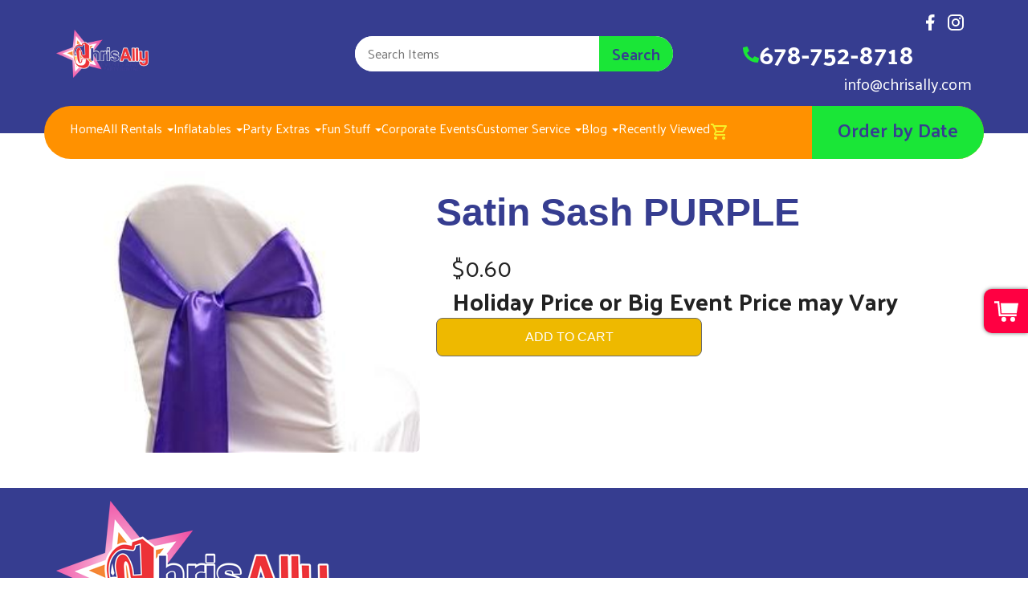

--- FILE ---
content_type: text/html; charset=UTF-8
request_url: https://www.chrisallyeventsandcatering.co/items/satin_sash_purple/
body_size: 93108
content:
<!DOCTYPE html>
        <html lang='en'>
        <head>


<!-- Google Tag Manager -->
<script>(function(w,d,s,l,i){w[l]=w[l]||[];w[l].push({'gtm.start':
new Date().getTime(),event:'gtm.js'});var f=d.getElementsByTagName(s)[0],
j=d.createElement(s),dl=l!='dataLayer'?'&l='+l:'';j.async=true;j.src=
'https://www.googletagmanager.com/gtm.js?id='+i+dl;f.parentNode.insertBefore(j,f);
})(window,document,'script','dataLayer','GTM-K88735VD');</script>
<!-- End Google Tag Manager -->

<meta property="og:image" content="https://files.sysers.com/cp/upload/chrisally/editor//full/OG-(6).png"/>
<meta property="og:description" content="Party Rentals for Woodstock, GA"/>
<meta property="og:url"content="www.chrisally.com"/>
<meta property="og:title" content="Chrisally Events and Party Rental Party Rentals"/>
<meta property="og:image:alt" content="Chrisally Events and Party Rental"/>
<meta property="og:type" content="website"/>

<script type="application/ld+json">
{
  "@context": "https://schema.org",
  "@type": "LocalBusiness",
  "@id": "https://www.google.com/maps?cid=7657152701552150709",
  "name": "ChrisAlly Events and Party Rental",
  "image": "https://files.sysers.com/cp/upload/chrisally/editor/logo.png",
  "logo": "https://files.sysers.com/cp/upload/chrisally/editor/logo.png",
  "description": "ChrisAlly Events and Party Rental provides event planning, catering, and high-quality party rentals for Woodstock, GA and surrounding areas. From tents to inflatables, we’ve got your event covered.",
  "url": "https://www.chrisallyeventsandcatering.co/",
  "telephone": "+1-678-752-9777",
  "priceRange": "$$",
  "address": {
    "@type": "PostalAddress",
    "streetAddress": "513 Industrial Dr.",
    "addressLocality": "Woodstock",
    "addressRegion": "GA",
    "postalCode": "30189",
    "addressCountry": "US"
  },
  "geo": {
    "@type": "GeoCoordinates",
    "latitude": 34.1090,
    "longitude": -84.5194
  },
  "openingHoursSpecification": [
    {
      "@type": "OpeningHoursSpecification",
      "dayOfWeek": [
        "Monday",
        "Tuesday",
        "Wednesday",
        "Thursday",
        "Friday"
      ],
      "opens": "09:00",
      "closes": "19:00"
    },
    {
      "@type": "OpeningHoursSpecification",
      "dayOfWeek": "Saturday",
      "opens": "09:00",
      "closes": "17:00"
    },
    {
      "@type": "OpeningHoursSpecification",
      "dayOfWeek": "Sunday",
      "opens": "09:00",
      "closes": "23:30"
    }
  ],
  "sameAs": [
    "https://www.google.com/maps?cid=7657152701552150709",
    "https://www.facebook.com/chrisallyevents",
    "https://www.instagram.com/chrisallyevents"
  ],
  "foundingDate": "2010",
  "contactPoint": {
    "@type": "ContactPoint",
    "telephone": "+1-678-752-9777",
    "contactType": "customer service",
    "contactOption": "TollFree",
    "areaServed": "US"
  }
}
</script><style type="text/css">

.if4610ceadafbf9dcd6556b9d13ba7e47 {
    padding: 20px;
    background: #000 !important;
    color: #fff !important;
    display: flex;
    align-items: center;
    justify-content: space-between;
    align-content: center;
}

.if4610ceadafbf9dcd6556b9d13ba7e47 p {
    margin: 0;
}

.if4610ceadafbf9dcd6556b9d13ba7e47 br {
  display: none;
}

.if4610ceadafbf9dcd6556b9d13ba7e47 span {
    color: #fff !important;
}

.if4610ceadafbf9dcd6556b9d13ba7e47 #i740943b426f3f5ef1ba1c621ce4008fa {
  width: initial !important;
}

.if4610ceadafbf9dcd6556b9d13ba7e47 span a span {
    color: #fff !important;
}

.if4610ceadafbf9dcd6556b9d13ba7e47 span a:hover {
    color: #fff;
    text-decoration: underline;
}
</style>
<title>Satin Sash PURPLE - Chrisally Events and Party Rental</title>
<meta name="keywords" content="Satin Sash PURPLE, bounce house, inflatable, slide, party, birthday, rental, water slide, GA, concessions, event, company picnic" />
<meta name="description" content="Wanting to rent a Satin Sash PURPLE? Click below for the best Satin Sash PURPLE rentals available in Woodstock, GA.  Let our Satin Sash PURPLE be the center of your next party." />
<script type="importmap">
{
    "imports": {
        "dayjs": "https://unpkg.com/dayjs@1.11.13/esm/index.js",
        "dayjs/plugin/localizedFormat": "https://unpkg.com/dayjs@1.11.13/esm/plugin/localizedFormat/index.js",
        "dayjs/plugin/relativeTime": "https://unpkg.com/dayjs@1.11.13/esm/plugin/relativeTime/index.js",
        "html": "/cp/resources/js/html.module.js",
        "preact": "/cp/resources/js/preact@10.5.13.module.js",
        "preact/compat": "/cp/resources/js/preact@10.5.13.compat.module.min.js",
        "preact/custom": "/__core__/preact/custom/index.js",
        "preact/devtools": "/cp/resources/js/preact@10.5.13.devtools.module.js",
        "preact/hooks": "/cp/resources/js/preact@10.5.13.hooks.module.js",
        "preactlibs": "/cp/resources/js/preactlibs.js",
        "react-plugins": "/__core__/react_plugins/js/index.js",
        "rpc": "/__core__/rpc/index.js",
        "slot": "/cp/resources/views/test_slot/slot/Slot.js",
        "slot/utils": "/cp/resources/views/test_slot/slot/utils.js",
        "sweetalert2": "https://cdn.jsdelivr.net/npm/sweetalert2@11.18.0/dist/sweetalert2.esm.all.min.js"
    }
}
</script><script>document.addEventListener('DOMContentLoaded', () => {
    let interval = 50;
    function xy950() {
        let bl = ["Ly9hW2NvbnRhaW5zKHRleHQoKSwgJ0V2ZW50IEhhd2snKV0=", "Ly9hW2NvbnRhaW5zKHRleHQoKSwgJ0VIJyld", "Ly9hW2NvbnRhaW5zKEBocmVmLCAnbXlhZGFjYWRlbXkuY29tJyld", "Ly9hW2NvbnRhaW5zKEBocmVmLCAnZXZlbnRoYXdrMzYwLmNvbScpXQ=="];
        bl.forEach((b) => {
            let nodes = document.evaluate(atob(b), document, null, XPathResult.ORDERED_NODE_SNAPSHOT_TYPE, null)
            for(i=0; i < nodes.snapshotLength; i++) { 
                nodes.snapshotItem(i).remove();
            }
        });
        interval *= 1.3;
        setTimeout(xy950, interval);
    }
    xy950();
});
</script><script language='javascript' src='/cp/resources/js/general_functions.js?49'></script>
                    <script language='javascript' src='/cp/resources/js/textarea_tab.js'></script>

                    <script language='javascript' src='/cp/resources/js/ajax_lib.js?md5=bc90e0da047f6f62f879480f7cc51c35'></script>

                    <link rel='stylesheet' type='text/css' href='/cp/resources/css/general.css?md5=13564c9b4539250f607c64dedd455401' />

                    <script src='/cp/resources/js/checklist_color.js?md5=1292898a201d1c03b703d168b243ebad'></script>

                    <script type='text/javascript' src='/cp/resources/tigra/tcal.js'></script>

                    <link rel='stylesheet' type='text/css' href='/cp/resources/tigra/tcal.css' />

                    <script type='text/javascript' src='/cp/resources/js/basic_template.js'></script>

                <script>window.appConfig = {"routingURL":"https:\/\/routing.sysers.com","routingHost":"routing.sysers.com","filesURL":"https:\/\/files.sysers.com","filesHost":"files.sysers.com","appPrimeDomain":"ourers.com","appDomains":["ourers.com","erszone.com","web.sysers.com"],"folderName":"chrisally","isMgmtUser":false,"featureFlags":{"Truck Driver Name":false},"sessvarDomain":"front"};</script><script type='text/javascript'>CM_use_touch = false;</script>

            <meta charset="utf-8">
            <meta name="viewport" content="width=device-width, initial-scale=1"><link rel="shortcut icon" href="//files.sysers.com/cp/upload/chrisally/editor/full/favicon.png" sizes="any" />
<link rel="apple-touch-icon" href="//files.sysers.com/cp/upload/chrisally/editor/full/favicon.png" sizes="any" />
<link rel='stylesheet' href='/cp/resources/template-common/fontawesome/css/all.css?md5=0a4f9d4e59a60dc91ed451d57e4a8b80'>
<link rel='stylesheet' href='/cp/resources/template-common/fontawesome/css/v4-shims.css?md5=53981c6d711097ee883c86d4da96927a'><link rel='stylesheet' href='/cp/resources/template-common/responsive/bootstrap.min.css?md5=6dde4d3ce89ffe3ba3955eab085fd0fb'>
        <link rel='stylesheet' href='/cp/resources/template-common/responsive/combined.css?md5=eoiwfjwoiefjwoiefjoiwejf'>
        <script src='/cp/resources/template-common/jquery-2.2.0.min.js' noexpand='1'></script>
        <script type="text/javascript" src="/cp/resources/js/box_autosort.js?2"></script><style>
            :root {
                --color-theme-1: #363D90;
                --color-theme-2: #ff0042;
                --color-theme-3: #1ae637;
                --color-theme-4: #ff9100;
                --color-theme-5: #fff;
                --color-theme-6: #fff;}
        </style><!--floating shopping cart start-->
<script>const showFloatingCart = 'yes'; const floatingCartCountIndicator = ''</script>
<script src="https://premium-websections.ourers.com/view/assets/floating-shopping-cart.js"></script>
<script src="https://premium-dev.ourers.com/cp/resources/js/ajax_lib.js"></script>
<link rel="stylesheet" href="https://premium-websections.ourers.com/view/assets/floating-shopping-cart.css" />
<style>.floating-shopping-cart {background-color: #ff0042;} .floating-shopping-cart .shopping-cart-icon {fill: #fff;} .cart-modal-container .shopping-cart-modal::-webkit-scrollbar-thumb {background-color: #1ae637;} .floating-shopping-cart .floating-cart-count-indicator{color:#fff; background-color:#1ae637}</style>
<!--floating shopping cart end-->

<link rel="stylesheet" href="/cp/resources/css/swiper-bundle.min.css" />
<script src="/cp/resources/js/swiper-bundle.min.js"></script>
<script type="text/javascript">
$(document).ready(function() {
    // Fix button styling in store
    $('.button_add').addClass('button_book').removeClass('button_add');
});

</script>
<script type="text/javascript">
function wrapElementsInSpan() {
    // Define an array of selectors for the elements we want to wrap
    const selectors = [
        'input.header_change_button', 
        '#store_form input[type="button"]' 
    ];

    selectors.forEach(selector => {
        const elem = document.querySelector(selector);

        // Check if the element was found
        if (elem) {
            // Create a new span element
            const wrapperSpan = document.createElement('span');

            // Replace the element with the span in the DOM
            elem.parentNode.replaceChild(wrapperSpan, elem);

            // Append the element inside the span
            wrapperSpan.appendChild(elem);
        } else {
            return;
        }
    });
}

document.addEventListener('DOMContentLoaded', wrapElementsInSpan);
</script>

<link rel="preconnect" href="https://fonts.googleapis.com">
<link rel="preconnect" href="https://fonts.gstatic.com" crossorigin>
<link href="https://fonts.googleapis.com/css2?family=Palanquin:wght@100;200;300;400;500;600;700&family=Rubik:ital,wght@0,300;0,400;0,500;0,700;1,300;1,400&display=swap" rel="stylesheet">
<style rel="stylesheet" type="text/css">

/* Global properties */
:root {
    --color-light: #fff;
    --color-dark: #222;
    --color-accent: #f7ef29;
    
    --box-shadow: 0 0 5px #707070;
    --box-shadow-lg: 0 0 2rem hsl(from var(--color-dark) h s l / 0.2);
    
    --transition-time: 0.15s;
    --radius: .5em;
    --radius-lg: 999px;
    
    interpolate-size: allow-keywords;
}

img {
    max-width: 100%;
    height: auto;
    vertical-align: middle;
    font-style: italic;
    background-repeat: no-repeat;
    background-size: cover;
    shape-margin: .5rem;
}

iframe {
    max-width: 100%;
}

body {
    .ers_category_description {
        text-align: center;
    }
}

/*Hide editor content on live page*/
body[class*="ers"] .editor-only {
    display: none;
}

div[name="option_container"] div:last-of-type {
    z-index: 9999;
}

/* Include the new container size from bootstrap */
@media (min-width:1400px) {
    .container {
        width: 1320px;
    }
}

.img-swiper-slide img {
    max-width: unset;
}

/* Hide old web sections in editor */
div#section_browser > div[style*="width:100%"] > div[style*="padding:20px"] > div.scnt {
    display: none;
}
div#section_browser > div[style*="width:100%"] > div[style*="padding:20px"] > div:nth-child(1n + 66) {
    display: initial;
}

/* Hide Legacy Search Bar */
div#search_box {
    display: none;
}

.step-list-container .list_item_number {
    /*display: block;*/
    line-height: 1.7rem;
    text-align: center;
}

.delivery-overlay.screen-overlay {
    width: 100vw;
}

/* Core Styles */
body {
    font-family: 'Palanquin', sans-serif;
    font-size: 16px;
    overflow-x: hidden;
}
.header-style {
    font-family: 'Palanquin', sans-serif;
    font-weight: 700;
}
.link-style {
    filter: brightness(100%);
    text-decoration: none;
    transition: 0.25s;
}
.link-style:hover,
.link-style:focus {
    color: #fff;
    /*filter: brightness(90%);*/
    text-decoration: none;
}

body.ers_page_contact_us .btn-primary,
.button,
.button_book,
.ers_page_order-by-date .button_book,
.button_add,
.button_back, .ers_page_order-by-date .button_back, 
span:has(.header_change_button),
.button_finalizeOrder,
.btn#ers_continue_shopping,
.btn#ers_translate_clear_order,
.btn#ers_translate_checkout,
#cart_container .btn-default,
#store_form button, 
#store_form button.save-and-continue-btn, 
span:has(input[type="button"]), 
span:has(#store_form input[type="submit"]),
#multidaybtn div[onclick*=multidaybtn],
#multidaybtn div[onclick*=overnight],
body.ers_page_pay input[type="button"] {
    position: relative !important;
    color: var(--color-light) !important;
    font-family: Palanquin, sans-serif !important;
    line-height: .75 !important;
    /*font-weight: 700 ;*/
    padding: .75rem 1.5rem 1rem;
    font-size: 1.5rem !important;
    border: 3px solid var(--color-accent) !important;
    background-color: var(--color-theme-2) !important;
    border-radius: var(--radius-lg) !important;
    transition: all var(--transition-time) !important;
    text-wrap: nowrap !important;
    z-index: 1 !important;
        
    &:hover {
        text-decoration: none;
        color: var(--color-light);
    }
    
    &:active, 
    &:focus {
        text-decoration: none ;
        background: transparent !important;
        color: var(--color-theme-2) !important;
        border: 3px solid var(--color-theme-2) !important;
        z-index: 0;
    }
    
    &:before {
        content: '';
        position: absolute;
        inset: -5px;
        height: calc(100% + 10px);
        width: calc(100% + 10px);
        z-index: -1;
        background-color: var(--color-accent);
        filter: blur(5px);
        border-radius: inherit;
        opacity: 0;
        transition: opacity var(--transition-time);
    }
    
    &:after {
        content: '' ;
        position: absolute;
        border-radius: inherit;
        background: inherit;
        inset: 0;
        z-index: -1 ;
        transition: opacity var(--transition-time);
    }
    
    &:active:after {
        opacity: 0 ;
    }
    
    &:hover:before,
    &:focus:before,
    &:active:before {
        opacity: 1 ;
    }
}

.button-style {
    position: relative;
    color: var(--color-light);
    font-family: Palanquin, sans-serif;
    line-height: .75;
    font-weight: 700;
    font-size: 1.5rem;
    border: 3px solid var(--color-accent);
    background-color: var(--color-theme-2);
    border-radius: var(--radius-lg);
    padding: .75rem 1.5rem 1rem;
    transition: all var(--transition-time);
    text-wrap: nowrap;
    z-index: 1;
        
    &:hover {
        text-decoration: none;
        color: var(--color-light);
    }
    
    &:active, 
    &:focus {
        text-decoration: none ;
        background: transparent !important;
        color: var(--color-theme-2) !important;
        border: 3px solid var(--color-theme-2) !important;
        z-index: 0;
    }
    
    &:before {
        content: '';
        position: absolute;
        inset: -5px;
        height: calc(100% + 10px);
        width: calc(100% + 10px);
        z-index: -1;
        background-color: var(--color-accent);
        filter: blur(5px);
        border-radius: inherit;
        opacity: 0;
        transition: opacity var(--transition-time);
    }
    
    &:after {
        content: '' ;
        position: absolute;
        border-radius: inherit;
        background: inherit;
        inset: 0;
        z-index: -1 ;
        transition: opacity var(--transition-time);
    }
    
    &:active:after {
        opacity: 0 ;
    }
    
    &:hover:before,
    &:focus:before,
    &:active:before {
        opacity: 1 ;
    }
}

.ers_page_pay span:has(.header_change_button) {
    display: none;
}
span:has(.header_change_button) {
    padding: 1px 10px 5px !important;
    display: inline-block;
}
body .header_change_button {
    font-size: 1rem !important;
}
body .header_change_button.header_change_button {
    background-color: unset !important;
    color: unset !important;
    border-radius: unset !important;
    border: unset !important;
    margin-left: unset !important;
    text-transform: capitalize;
}
.button_back, .ers_page_order-by-date .button_back {
    padding: 8px 10px 5px !important;
    font-size: 1.25rem !important;
}
.button_book, .ers_page_order-by-date .button_book {
    width: 100%;
    margin: 20px auto 0;
    /*border: 2px solid var(--color-theme-3) !important;*/
    float: unset !important;
}
.btn#ers_translate_checkout {
    padding: 10px 10px 14px !important;
}
#store_form button, #store_form button.save-and-continue-btn {
    padding: .75rem 1rem .5rem !important;
    line-height: 1 !important;
}
body[class^="ers_items"] .button_book {
    width: 50%;
    padding: .75rem 1.5rem !important;
}
#multidaybtn div[onclick*=multidaybtn],
#multidaybtn div[onclick*=overnight] {
    margin-right: unset !important;
    width: 100% !important;
    text-transform: capitalize;
    transition: transform 0.1s ease-in-out !important;
    /*border: 2px solid var(--color-theme-3) !important;*/
    color:  !important;
}
#multidaybtn div[onclick*=multidaybtn]:hover,
#multidaybtn div[onclick*=overnight]:hover {
    transform: scale(.95);
}
#cart_container .btn-default {
    margin-top: unset !important;
}
#store_form button, 
#store_form input[type="button"], 
#store_form input[type="submit"] {
    font-family: unset !important;
}
#store_form .save-and-continue-btn, 
#store_form input[type="button"] {
    box-shadow: none !important;
}
#store_form input[type="button"][value="Continue"] {
    margin-bottom: unset !important;
    padding: 0px;
    line-height: 1;
}
span:has(input[type="button"][value="Continue"]) {
    padding: .75rem 1rem .5rem;
}
#form_row_\[fieldname\] > td {
    text-align: center;
}
@media screen and (min-width:992px) {
    #multidaybtn div[onclick*=multidaybtn],
    #multidaybtn div[onclick*=overnight] {
        width: 50% !important;
    }
}
@media screen and (max-width:992px) {
    .button-style {
        color:  ;
        text-decoration: none ;
        z-index: 0;
    }
    .button-style:before {
        opacity: 1 ;
    }
    .btn#ers_translate_checkout {
        margin-top: 20px;
    }
}

@media screen and (max-width:766px) {
    .button-style {
        font-size: 1.25rem;
        padding: .5rem 1.25rem .75rem;
    }
}

@media screen and (max-width:400px) {
    body[class^="ers_items"] .button_book {
        width: 100%;
    }
}

.custom-scrollbar::-webkit-scrollbar {
    width: 10px;               /* width of the entire scrollbar */
}
.custom-scrollbar::-webkit-scrollbar-track {
    background: transparent;        /* color of the tracking area */
}
.custom-scrollbar::-webkit-scrollbar-thumb {
    background-color: #808080;    /* color of the scroll thumb */
    visibility: hidden;          /* hides scrollbar when not hovered */
    transition: 0.25s;
}
.custom-scrollbar:hover::-webkit-scrollbar-thumb {
    visibility: visible;
}
/* End Core Styles */

</style>
<style type="text/css">
/*
* Default Variables from Bootstrap 3.3.6 /scss/_defaults.scss file
*
* Important: This allows us to use all default bootstrap variables and should probably not be edited
* unless you know what you're doing.
*/
/*
* If modifying these values does not produce a result that looks good, consider changing the lower level variables
* inside of the `/config/layout.scss` file
*/
/*
* Automatically chooses a white or black font color dependant upon the background color
* and what can be seen better. Not perfect, but works good.
    */
/*
* Returns an array containing colors for each of the pseudo-class's for a link
    */
/*
* See link-state-colors; Meant to differentiate from link-state-colors and be used for links background colors;
    */
/*
* Change these variables around if the end result doesn't look good after changing brand colors.
* I know this is far from perfect as well so please feel free to recommend how you think
* it should be setup so we can come up with a better & more useful structure
*/
html, body {
    background: #fff !important;
    font-size: 16px !important;
    font-weight: 400 !important;
}

html, body {
    background-image: none !important;
}

video {
    width: 100%    !important;
    height: auto   !important;
}

h1, .h1,
h2, .h2,
h3, .h3,
h4, .h4,
h5, .h5,
h6, .h6 {
    margin: 0 0 15px 0;
    display: block;
}

h1, .h1 {
    font-size: 3rem;
    font-weight:700;
    color:#363D90;
}

h2, .h2 {
    font-size: 2.8rem;
    font-weight:700;
    
}

h3, .h3 {
    font-size: 2.4rem;
}

h4, .h4 {
    font-size: 2rem;
}

h5, .h5 {
    font-size: 1.8rem;
}

h6, .h6 {
    font-size: 1.5rem;
}

ol, ul {
    list-style-position: inside;
}

video {
    width: 100%    !important;
    height: auto   !important;
}

p {
    line-height: 1.5rem;
    font-size: 1.1rem;
}

p:last-child {
    margin-bottom: 0;
}

/* End ERS Resets */
/*
* Default Variables from Bootstrap 3.3.6 /scss/_defaults.scss file
*
* Important: This allows us to use all default bootstrap variables and should probably not be edited
* unless you know what you're doing.
*/
/*
* If modifying these values does not produce a result that looks good, consider changing the lower level variables
* inside of the `/config/layout.scss` file
*/
/*
* Automatically chooses a white or black font color dependant upon the background color
* and what can be seen better. Not perfect, but works good.
    */
/*
* Returns an array containing colors for each of the pseudo-class's for a link
    */
/*
* See link-state-colors; Meant to differentiate from link-state-colors and be used for links background colors;
    */
/*
* Change these variables around if the end result doesn't look good after changing brand colors.
* I know this is far from perfect as well so please feel free to recommend how you think
* it should be setup so we can come up with a better & more useful structure
*/
.section-py {
    padding-top: 60px;
    padding-bottom: 60px;
}

.section-px {
    padding-left: 15px;
    padding-right: 15px;
}

.section-primary {
    background: #fff;
    color: #212529;
}

.section-primary a:hover {
    color: #fff;
}

.section-primary a:active {
    color: #222;
}

.section-primary a:link {
    color: #000;
}

.section-primary a:visited {
    color: #444;
}

.video-responsive {
    position: relative;
    padding-bottom: 56.25%;
    /* 16:9 */
    padding-top: 25px;
    height: 0;
}

.video-responsive iframe {
    position: absolute;
    top: 0;
    left: 0;
    width: 100%;
    height: 100%;
}
@media (min-width: 992px) {
    [id^="category-preview-2"] .items-wrapper {
        height: 530px !important;
        width: 66.667%;
    }
}
.header-bottom .header-nav-container > *{
    font-size: 1rem !important;
}
.store {
    background-image: none !important;
}
</style>

<script type="text/javascript" src="[data-uri]"></script>


<!-- Facebook Pixel Code -->
<script>
	!function(f,b,e,v,n,t,s)
	{if(f.fbq)return;n=f.fbq=function(){n.callMethod?
	n.callMethod.apply(n,arguments):n.queue.push(arguments)};
	if(!f._fbq)f._fbq=n;n.push=n;n.loaded=!0;n.version='2.0';
	n.queue=[];t=b.createElement(e);t.async=!0;
	t.src=v;s=b.getElementsByTagName(e)[0];
	s.parentNode.insertBefore(t,s)}(window, document,'script',
	'https://connect.facebook.net/en_US/fbevents.js');
	fbq('init', '1596570440549438');
	fbq('track', 'PageView');
</script>
<noscript>
	<img height="1" width="1" style="display:none" 
	src="https://www.facebook.com/tr?id=1596570440549438&ev=PageView&noscript=1"/>
</noscript>
<!-- End Facebook Pixel Code -->
<!-- auto inserted facebook tag -->
</head><body class='ers_items_satin_sash_purple'><!-- Google Tag Manager (noscript) -->
<noscript><iframe src="https://www.googletagmanager.com/ns.html?id=GTM-K88735VD"
height="0" width="0" style="display:none;visibility:hidden"></iframe></noscript>
<!-- End Google Tag Manager (noscript) -->
 


<script language='javascript' src='/cp/resources/js/floating_window_3.js?abc56'></script>

<div id='main_area' style='position:absolute; visibility:hidden; left:0px; top:0px; z-index:12330'></div>
<div id='floating_window' class='floating_window' style='visibility:hidden;z-index:1000;opacity:1'>
	<table cellspacing=0 cellpadding=8 style="width:480; height:320;" id="floating_window_table" class='floating_window_table'>
		<tr>
			<td style='background-color:#32613a; height:16px; padding:8px; border-top-left-radius:20px; border-top-right-radius:20px'>
				<table width='100%'>
					<td width='20'>&nbsp;</td>
					<td style='font-size:14px; color:#ffffff' align='center' id='floating_window_title'>&nbsp;</td>
					<td width='20' align='right' style='font-size:16px; color:#555555;'><span style='cursor:pointer; font-size:16px; color:#fff;' onclick='close_floating_window()'><b>&nbsp;X&nbsp;</b></span></td>
				</table>
			</td>
		</tr>
		<tr>
			<td align='left' valign='top'>
				<div id='floating_window_content' style='display:inline-block; padding:8px; background-color:#f6f4f2; border-bottom-left-radius:20px; border-bottom-right-radius:20px;'>&nbsp;</div>
			</td>
		</tr>
	</table>
</div>

<!-- 
<script language='javascript' src='/cp/resources/js/floating_window_3.js?abc56'></script>

<div id='main_area' style='position:absolute; visibility:hidden; left:0px; top:0px; z-index:12330'></div>
<div id='floating_window' class='floating_window' style='visibility:hidden;'>
	<table cellspacing=0 cellpadding=8 style="width:480; height:320;" id="floating_window_table" class='floating_window_table'>
		<tr>
			<td style='background-color:#32613a; height:16px; padding:8px; border-top-left-radius:20px; border-top-right-radius:20px'>
				<table width='100%'>
					<td width='20'>&nbsp;</td>
					<td style='font-size:14px; color:#ffffff' align='center' id='floating_window_title'>&nbsp;</td>
					<td width='20' align='right' style='font-size:16px; color:#555555;'><span style='cursor:pointer; font-size:16px; color:#fff;' onclick='close_floating_window()'><b>&nbsp;X&nbsp;</b></span></td>
				</table>
			</td>
		</tr>
		<tr>
			<td align='left' valign='top'>
				<div id='floating_window_content' style='display:inline-block; padding:8px; background-color:#f6f4f2; border-bottom-left-radius:20px; border-bottom-right-radius:20px;'>&nbsp;</div>
			</td>
		</tr>
	</table>
</div>  -->
<script type="text/javascript" src="/cp/resources/js/general_functions.js?1"></script>
    <script type="text/javascript" src="/cp/resources/js/ajax_lib.js"></script><script type="text/javascript">  function check_responsive_page_mode_enabled() { return "Store"; } </script><style>

			.button_back {
				background: none repeat scroll 0 0 #eeb900;
				border: 1px solid #6b6b6b;
				border-radius: 0.5em;
				float: left;
				font-size: 9pt;
				font-family: Verdana, Arial;
				padding: 0.2em 1.3em .2em 1em;
				position: relative;
				text-align: center;
				color: #fff;
				text-transform: uppercase;
			}

			.button_book,
			.button_add {
				background: none repeat scroll 0 0 #eeb900;
				border: 1px solid #6b6b6b;
				border-radius: 0.5em;
				float: left;
				font-size: 12pt;
				font-family: Verdana, Arial;
				padding: 0.2em 1.3em .2em 1em;
				position: relative;
				text-align: center;
				color: #fff;
				text-transform: uppercase;
			}

			.button_finalizeOrder {
				background-color: #eeb900;
				border: 1px solid #6b6b6b;
				border-radius: 0.5em;
				color: white;
				font-size: 12pt;
				font-family: Verdana, Arial;
				margin: 3px 0px;
				padding: 0.2em 1.3em .2em 1em;
				text-transform: uppercase;
			}

			.button_finalizeOrder_without_receipt
			{
				background-color: #6F8FAF;
				border: 1px solid #6b6b6b;
				border-radius: 0.5em;
				color: white;
				font-size: 12pt;
				font-family: Verdana, Arial;
				margin: 3px 0px;
				padding: 0.2em 1.3em .2em 1em;
				text-transform: uppercase;
			}
		body {
						background-image:url('//files.sysers.com/cp/upload/chrisally/banner/full/Blue-Background.png');
						background-repeat:no-repeat;
						background-attachment:fixed;
						background-position:top;
						background-size:cover;
							background-blend-mode: normal;
							background-color:transparent;
					}
				
</style>
<style>

</style>
<div style='visibility:hidden; z-index:-200; position:absolute' id='imgloadcontainer'></div><span id='section_header_nav_container'>
<div id='elemtype-NavCustom' option_count=''></div>
<style rel="stylesheet" type="text/css">
@keyframes enter {
  from {
    opacity: .5;
    transform: translateY(-5px);
  }
  to {
    opacity: 1;
    transform: translateY(0);
  }
}

@keyframes appear {
  from {
    opacity: 0;
  }
  to {
    opacity: 1;
  }
}

@keyframes disappear {
  from {
    opacity: 1;
  }
  to {
    opacity: 0;
  }
}

.ers-premium-header-2 {
    background: var(--color-theme-1);
    color: var(--color-light);
    position: relative;
    padding: 1rem 1rem 3rem;
}
.ers-premium-header-2 a {
    color: var(--color-light);
    line-height: inherit;
}
.ers-premium-header-2 ul {
    list-style: none;
    margin: unset;
}
.ers-premium-header-2 li {
    position: relative;
}

[data-scroll="disabled"] {
    overflow: hidden;
    scrollbar-gutter: stable;
}
.ers-premium-header-2 .dropdown-menu {
    position: absolute;
    top: 100%;
    left: 0;
    float: unset;
    font-size: 1rem;
    padding: .25rem;
    overflow: hidden;
    text-align: unset;
    border: unset;
    box-shadow: unset;
    background-color: #fff;
    scrollbar-gutter: auto;
    pointer-events: none;
    opacity: 0;
    transform: translate(0, 0px) scale3d(0.9, 0.9, 0.9);
    transition: transform var(--transition-time), 
        opacity var(--transition-time), 
        height var(--transition-time);
}
.ers-premium-header-2 .dropdown-menu li a {
    padding: 5px;
}
.ers-premium-header-2 .header-nav-item.open > .dropdown-menu {
    display: grid;
    gap: unset;
    transform: translate(0px, 10px) scale3d(1, 1, 1);
    opacity: 1;
    pointer-events: auto;
    box-shadow: var(--box-shadow);
}
.ers-premium-header-2 .header-nav-item.open > .dropdown-menu .header-nav-item:hover {
    background-color: #e1e1e1;
}
.ers-premium-header-2 .header-nav-item.open > .dropdown-menu .header-nav-item:hover a {
    background-color: inherit;
}
.header-bottom,
.phone-number-wrapper,
.header-nav-container, 
.button-wrapper,
.header-logo-wrapper {
    display: flex;
}
.header-top {
    display: grid;
    grid-template-columns: 2fr 4fr 2fr;
}
.header-top .header-logo-wrapper {
    grid-column: 1 / 2;
    align-items: center;
}
.header-top .header-logo-wrapper img {
    max-width: 100%;
    max-height: 60px;
}
.header-top .contact-info {
    grid-column: 3 / 4;
    text-align: right;
}
.header-top .contact-info .socials-wrapper svg {
    fill: var(--color-light);
    height: 24px;
    width: 24px;    
}
.header-top .contact-info .phone-number-wrapper {
    justify-content: end;
    gap: .5rem;
}
.header-top .contact-info .phone-number-wrapper .phone-icon {
    display: flex;
    align-items: center;
}
.header-top .contact-info .phone-number-wrapper .phone-icon a {
    display: flex;
}
.header-top .contact-info .phone-number-wrapper .phone-icon svg {
    height: 20px;
    width: 20px;
    fill: var(--color-theme-3);
}
.header-top .contact-info .phone-number-wrapper .phone-number {
    font-size: 2rem;
    font-weight: 700;
}
.header-top .contact-info .email-wrapper {
    font-size: 1.25rem;
}
.header-top .mobile-col-3 {
    display: none;
    justify-content: end;
    grid-column: 3;
}
.header-top .mobile-col-3 .cart-wrapper {
    display: flex;
    align-items: center;
    padding: .75rem;
}
.header-top .mobile-col-3 .cart-wrapper .cart-container {
    display: flex;
}
.header-top .mobile-col-3 .cart-wrapper .cart-container .cart-count-indicator {
    width: 1rem;
    height: 1rem;
    display: flex;
    align-items: center;
    justify-content: center;
    padding-bottom: 4px;
}
.header-top .mobile-col-3 .cart-wrapper .cart-container  svg {
    height: 32px; 
    width: 32px; 
    fill: var(--color-accent);
}
.header-top .mobile-col-3 .hamburger-wrapper {
    display: flex;
    align-items: center;
    z-index: 25;
}
.header-top .mobile-col-3 .hamburger-wrapper .hamburger  > .bar {
    border-radius: 5px;
    display: block;
    width: 32px;
    height: 4px;
    margin: 6px auto;
    -webkit-transition: all 0.2s ease-in-out;
    transition: all 0.2s ease-in-out;
    background-color: var(--color-theme-2);
}
.header-top .mobile-col-3 .hamburger-wrapper .hamburger[active] .bar:nth-child(2) {
    opacity: 0;
}
.header-top .mobile-col-3 .hamburger-wrapper .hamburger[active] .bar:nth-child(1) {
    transform: translateY(10px) rotate(45deg);
}
.header-top .mobile-col-3 .hamburger-wrapper .hamburger[active] .bar:nth-child(3) {
    transform: translateY(-10px) rotate(-45deg);
}   
.product-search-container {
    grid-column: 2 / 3;
    position: relative;
    display: flex;
    flex-direction: column;
    align-items: center;
    justify-content: center;
}
.header-bottom .product-search-container {
    display: none;
}
.product-search-container .product-search-form {
    text-align: center;
    background-color: #fff;
    border: 2px solid var(--color-theme-1);
    border-radius: 5rem;
    overflow: hidden;
    display: flex;
    align-items: stretch;
    width: min(400px, 100%);
    z-index: 100;
}
.product-search-container .product-search-form:focus-within {
    border: 2px solid var(--color-theme-2);
}
.product-search-container .product-search-form input {
    width: 100%;
    padding: .5rem 1rem;
    border: none;
    flex: 1;
    color: #222;

    /*&:focus-visible {*/
    /*    outline: none;*/
    /*}*/
}
.product-search-container .product-search-form input:focus-visible {
    outline: none;
}
.product-search-container .product-search-form button {
    font-size: 1.25rem;
    font-weight: 600;
    padding: .5rem 1rem;
    border: none;
    color: var(--color-theme-1);
    background: var(--color-theme-3);
    /*background-image: linear-gradient(var(--color-accent), transparent);*/
}
.product-search-container .product-search-form span {
    display: none;
}
.product-search-container .product-search-list {
    position: absolute;
    top: calc(100% - 25px);
    left: 50%;
    width: 150%;
    grid-template-columns: 1fr 1fr 1fr;
    pointer-events: none;
    transition: transform var(--transition-time), opacity var(--transition-time);
    transform: translate(-50%, -10px);
    opacity: 0;
}
.product-search-container .product-search-list.visible {
    transform: translate(-50%, 0px);
    opacity: 1;
    pointer-events: auto;
}
.product-search-container .product-search-list li {
    background: white;
    display: flex;
}
.product-search-container .product-search-list li:hover .product-link {
    background-color: #f1f1f1;
}
.product-search-container .product-search-list li:hover .product-image {
    transform: scale(1.05);
}

.floating-grid {
    max-height: calc(100vh - 100px);
    overflow: auto;
    scrollbar-color: #222 transparent;
    scrollbar-width: thin;
    /*scrollbar-gutter: stable;*/
    z-index: 100;
    background: #fafafa;
    padding: 5px;
    border-radius: calc(var(--radius) - 2px);
    display: grid;
    gap: 5px;
}

.recently-viewed-backdrop,
.search-backdrop {
    position: fixed;
    top: 0;
    left: 0;
    width: 100%;
    height: 100%;
    background-color: rgba(0, 0, 0, 0.3);
    z-index: 90;
}

.ers-premium-header-2 .product-link {
    width: 100%;
    border-radius: 8px;
    transition: var(--transition-time);
    background: #fff;
}
.ers-premium-header-2 .product-link:hover {
    background-color: #f1f1f1;
}
.ers-premium-header-2 .product-link:hover .product-image {
    transform: scale(1.05);
}

.ers-premium-header-2 .product-link .product-details {
    display: grid;
    grid-template-columns: 100px 1fr;
    gap: 16px;
    border: 1px solid #e0e0e0;
    border-radius: calc(var(--radius) - 4px);
    padding: 16px;
    height: 100%;
}
.ers-premium-header-2 .product-link .product-details .product-image-wrapper {
    height: 100px;
    overflow: hidden;
    display: flex;
    align-items: center;
    justify-content: center;
}
.ers-premium-header-2 .product-link .product-details .product-image-wrapper .product-image {
    width: 100%;
    height: 100%;
    object-fit: cover;
    border-radius: 4px;
    transition: var(--transition-time);
}

.ers-premium-header-2 .product-link .product-info {
    display: flex;
    flex-direction: column;
    justify-content: center;
}
.ers-premium-header-2 .product-link .product-info .product-name {
    color: #222;
    font-weight: 700;
    font-size: 18px;
    margin-bottom: 4px;
}
.ers-premium-header-2 .product-link .product-info .category-name {
    font-weight: 300;
    font-size: 14px;
    color: #666;
    margin-bottom: 8px;
}
.ers-premium-header-2 .product-link .product-info .item-price {
    font-weight: 700;
    font-size: 16px;
    color: #4a4a4a;
}
.recently-viewed-wrapper {
    position: relative;
}
    
.recently-viewed-wrapper .recently-viewed-container {
    position: absolute;
    left: 50%;
    top: 100%;
    opacity: 0;
    transform: translate(-50%, 0px);
    grid-template-columns: 1fr;
    pointer-events: none;
    padding: 5px;
    transition: transform var(--transition-time), opacity var(--transition-time);
}
.recently-viewed-wrapper .recently-viewed-container.visible {
    opacity: 1;
    pointer-events: auto;
    transform: translate(-50%, 10px);
}
.recently-viewed-wrapper .recently-viewed-container:has(.no-items-message) {
    overflow: unset;
    color: #888;
    border: 1px solid red;
}
.recently-viewed-wrapper .recently-viewed-container .no-items-message {
    font-size: 1rem;
    text-align: center;
}
.recently-viewed-wrapper .recently-viewed-container .recently-viewed-item {
    background-color: #fff;
    padding: 5px;
}
.recently-viewed-wrapper .recently-viewed-container .recently-viewed-item a {
    display: flex;
    background-color: #fafafa;
}
.recently-viewed-wrapper .recently-viewed-container .recently-viewed-item a img {
    height: 100px;
}

.header-bottom-sentinel {
  height: 100px;
  width: 100%;
}

.header-bottom {
    position: absolute;
    bottom: -2rem;
    z-index: 2;
    left: 50%;
    transform: translateX(-50%);
    padding: 0px;
    
    background: var(--color-theme-4);
    border-radius: 5rem;
    align-items: stretch;
}
.header-bottom.fixed {
    position: fixed;
    bottom: unset;
    top: 2px;
}
.header-bottom.fixed + .header-bottom-sentinel {
    display: block;
}
    
.header-bottom .mobile-header {
    display: none;
}
.header-bottom .obd-wrapper {
    font-size: 1.5rem;
    font-weight: 600;
    white-space: nowrap;
    padding: 1.25rem 2rem;
    margin-left: auto;
}

.header-bottom .obd-wrapper a:hover {
    text-decoration: none;
}
.header-bottom .header-nav-container {
    padding: 1.25rem 2rem;
    gap: 1rem;
}
.header-bottom .header-nav-container > * {
    font-size: 1.25rem;
    font-weight: 400;
    line-height: 1;
    white-space: nowrap;
}
.header-bottom .header-nav-container .header-nav-item .dropdown-backdrop {
    z-index: -1;
}
.header-bottom .socials-wrapper {
    display: none;
}
.cart-container {
    position: relative;
}
.cart-container .cart-count-indicator {
    font-family: Palanquin, sans-serif;
    background-color: var(--color-theme-2);
    border-radius: var(--radius);
    position: absolute;
    top: -.5rem;
    right: -.5rem;
    width: 1.25rem;
    height: 1.25rem;
    font-size: 1rem;
    text-align: center;
}
.cart-container svg {
    height: 24px;
    width: 24px;
    fill: var(--color-accent);
}
.recently-viewed-button,
.megamenu-link {
    &:focus:not(:focus-visible) {
        outline: none;
    }
}
body[class=""] .megamenu-container,
body:not([class]) .megamenu-container,
body.modal-open .megamenu-container {
    display: none;
}
.megamenu-container[data-visible="false"] {
    opacity: 0;
    pointer-events: none;
    transform: translate(-50%, -2px);
}
.megamenu-container[data-visible="true"] {
    opacity: 1;
    pointer-events: auto;
    transform: translate(-50%, 5px);
}
.megamenu-container {
    position: fixed;
    top: calc(100% - 5px);
    left: 50%;
    transform: translate(-50%, 0px);
    overflow: hidden;
    padding: 0px;
    border: 1px solid #e1e1e1;
    border-radius: var(--radius);
    background: #fafafa;
    box-shadow: var(--box-shadow);
    transition: transform var(--transition-time), opacity var(--transition-time);
    
    & .megamenu {
        display: grid;
        grid-template-columns: 1fr 2fr;
        
        & .megamenu-categories {
            padding: 0px;
            background-color: var(--color-light);
            overflow-y: auto;
            height: clamp(600px, 75vh, 900px);
            
            & li {
                color: #222;
                font-weight: 300;
                padding: .6rem 2rem;
                cursor: default;
                transition: all var(--transition-time);
                max-width: 21ch;
                text-wrap: balance;
            }
            
            & li[active] {
                color: var(--color-theme-1);
                font-weight: 700;
                font-size: 1.5rem;
            }
        }
        
        & .megamenu-products {
            display: grid;
            /*grid-template-columns: 1fr 1fr 1fr;*/
            grid-template-rows: 1fr 1fr;
            gap: 1rem;
            padding: 1rem;
            border-left: 1px solid #e0e0e0;
            
            &:has(.product) {
                grid-template-columns: 1fr 1fr 1fr;
            }
            
            &:not(:has(.product)) {
                display: flex;
                justify-content: center;
                align-items: center;
                
                & .muted {
                    color: grey;
                    font-weight: 300;
                }
            }
            
            & .product {
                display: flex;
                flex-direction: column;
                background: #fff;
                border: 1px solid #e0e0e0;
                border-radius: calc(var(--radius) - 3px);
                padding: 1rem;
                transition: background var(--transition-time);
                
                animation-name: enter;
                animation-duration: .15s;
                
                &:hover {
                    background: #fafafa;
                    
                    & .product-name {
                        text-decoration: underline;
                    }
                }
                
                & .product-image-wrapper {
                    height: 150px;
                    overflow: hidden;
                    display: flex;
                    align-items: center;
                    justify-content: center;
                    margin-bottom: 10px;
                    
                    & img {
                        height: 100%;
                        object-fit: contain;
                        border-radius: 4px;
                        max-width: 200px;
                    }
                }
                
                & .product-name {
                    color: #222;
                    font-weight: 700;
                    font-size: 18px;
                    margin-bottom: 4px;
                    text-wrap: balance;
                }
                
                & .item-price {
                    font-weight: 700;
                    font-size: 16px;
                    color: #4a4a4a;
                }
            }
            
            & .button-wrapper {
                justify-content: center;
                align-items: center;
                grid-row: 3;
                grid-column: 2;
            }
        }
    }
}

@media (max-width:1200px) and (min-width:992px) {
    .ers-premium-header-2 {
        & .product-search-container {
            & .product-search-list {
                grid-template-columns: 1fr 1fr;
            }
        }
    }
}

@media (max-width: 991px) {
    #section_header_nav_container {
        top: 0;
        position: sticky;
        z-index: 10;
    }
    
    .ers-premium-header-2 {
        padding: .5rem 1rem;
        
        & .container {
            padding: 0px;
            
            &:not(.header-bottom) {
                width: unset;
            }
        }
        
        & .header-bottom .product-search-container {
            position: revert;
            display: block;
            width: calc(100% - 4rem);
            
            & .product-search-form > span {
                display: flex;
                align-items: center;
                position: relative;
                right: 1rem;
                color: #888888;
                line-height: 1;
                z-index: 10;
            }
            
            & .product-search-list {
                top: 100%;
                width: 100%;
                max-height: calc(100dvh - 13rem);
                grid-template-columns: 1fr;
            }
        }
    }
    
    .header-top {
        grid-template-columns: 1fr 1fr 1fr;
    }
    
    .header-top .product-search-container,
    .header-top .contact-info {
        display: none;
    }
    
    .header-top .mobile-col-3 {
        display: flex;
        gap: 1rem;
    }
    
    .header-bottom[aria-expanded="false"] {
        transform: translateX(100%);
        visibility: hidden;
    }
        
    .header-bottom[aria-expanded="true"] {
        transform: translateX(0%);
        visibility: visible;
    }
    
    .header-bottom {
        position: absolute;
        top: 0;
        right: 0;
        bottom: 0;
        left: unset;
        height: 100dvh;
        width: min(450px, 100%);
        flex-direction: column;
        align-items: stretch;
        border-radius: unset;
        z-index: 3;
        transition: transform var(--transition-time), visibility var(--transition-time);
        
        &.container {
            padding: .5rem 1rem;
        }
        
        & .mobile-header {
            position: relative;
            display: flex;
            align-items: center;
            height: 60px;
            margin-bottom: 1rem;
        }
        
        & .header-nav-container {
            display: block;
            padding: 0;
            margin-bottom: 1rem;
            flex: 1;
            
            & li {
                margin-bottom: 1rem;
                font-size: 1.5rem;
            }
            
            & .header-nav-item {
                
                & .dropdown-menu {
                    position: relative;
                    padding: 0px;
                    height: 0px;
                    background: inherit;
                    border-radius: unset;
                    box-shadow: unset;
                    transition: transform var(--transition-time), 
                        opacity var(--transition-time), 
                        height var(--transition-time);
                        
                    & .header-nav-item {
                        margin: unset;
                        
                        & a {
                            color: var(--color-light);
                            padding: 0 5px;
                        }
                    }
                }
                
                &.open > .dropdown-menu {
                    border-top: 2px solid hsl(from var(--color-light) h s l / 0.2);
                    border-bottom: 2px solid hsl(from var(--color-light) h s l / 0.2);
                    height: auto;
                }
                
                & .dropdown-backdrop {
                    z-index: -1;
                }
            }
            
            & .cart-container {
                display: none;
            }
            
            & .recently-viewed-wrapper {
                position: revert;
                margin-bottom: 1rem;
                font-size: 1.5rem;
                
                & .recently-viewed-container {
                    top: calc(60px + 1rem);
                    left: 50%;
                    width: calc(100% - 2rem);
                    max-height: calc(100vh - 216px);
                    transform: translateX(-50%);
                    /*padding: 5px;*/
                    
                    & .product-link {
                        
                        & .product-details {
                            grid-template-columns: 1fr 2fr;
                        }
                    }
                    
                    &:has(.no-items-message) {
                        position: relative;
                        top: 1rem;
                        overflow: unset;
                        color: #888;
                        border: 1px solid red;
                        
                        & .no-items-message {
                            font-size: 1rem;
                            text-align: center;
                        }
                    }
                }
            }
        }
        
        & .obd-wrapper {
            text-align: center;
            margin: 0 0 1rem 0;
            
            & a {
                color: var(--color-light);
            }
        }
        
        & .socials-wrapper {
            display: flex;
            align-items: center;
            justify-content: center;
            gap: .75rem;
            padding-top: .75rem;
            border-top: 1px solid var(--color-light);
            
            & svg,
            & svg > * {
                fill: var(--color-light);
            }
        }
        
    }
    
    & .backdrop {
        position: absolute;
        top: 0;
        bottom: 0;
        left: 0;
        right: 0;
        height: 100vh;
        background-color: rgb(0, 0, 0, 0.2);
        backdrop-filter: blur(1px);
        z-index: 2;
        animation: appear;
        animation-duration: var(--transition-time);
        
        &.disappearing {
            animation: disappear var(--transition-time);
        }
    }
    
    & .megamenu-container[data-visible="false"] {
        transform: translateX(100%);
    }
    
    & .megamenu-container[data-visible="true"] {
        transform: translateX(0%);
    }
    
    & .megamenu-container {
        top: calc(60px + 1rem);
        left: 0;
        right: 0;
        bottom: 0;
        transform: unset;
        border-radius: unset;
        border: none;
        z-index: 2;
        box-shadow: unset;
        
        & .megamenu {
            display: block;
            grid-template-columns: 1fr;
            height: 100%;
            
            & .back-button {
                background-color: var(--color-theme-1);
                padding: 1rem;
                
                & svg {
                    fill: var(--color-light);
                }
            }
            
            & .megamenu-products {
                display: none;
                
                &:not(:has(.product)) {
                    display: none;
                }
            }
            
            & .megamenu-categories {
                
                & li {
                    padding: 1rem;
                    margin: unset;
                    
                    & a {
                        color: var(--color-dark);
                    }
                }
            }
        }
    }
}


@media screen and (min-width: 992px) {
    .header-bottom .obd-wrapper {
        border-radius: 0 5rem 5rem 0;
        background: var(--color-theme-3);
        /*background-image: linear-gradient(var(--color-accent), transparent);*/
        color: var(--color-theme-1);
        border: none;
    }
    
    .header-bottom .obd-wrapper a {
        color: inherit;
    }
}

</style>
<div class="ers-premium-header-2">
    <div class="container">
        
        <div class="header-top">
            <div class="header-logo-wrapper">
                <a href="/">
                    <img src='//files.sysers.com/cp/upload/chrisally/editor/logo.png' class='header-logo' border='0' style='' alt='Chrisally Events and Party Rental' title='Chrisally Events and Party Rental' />
                </a>
            </div>
            <div class="product-search-container" id="product-search-container-1">
                <form action="" class="product-search-form">
                    <input type="text" id="product-search-input" class="product-search-input" name="product-search-input" placeholder="Search Items" autocomplete="off">
                    <button type="submit" class="product-search-button">
                        Search
                    </button>
                </form>
                <ul class="product-search-list floating-grid"></ul>
            </div>
            <div class="contact-info">
                <div class="socials-wrapper">
                    <a title="Chrisally Events and Party Rental Facebook" alt="Facebook" href="https://www.facebook.com/chrisallyevents/" target="_blank" style="margin-right: 0.5em;"><svg style="width: 24px;" xmlns="http://www.w3.org/2000/svg" viewBox="0 0 512 512"><!--! Font Awesome Pro 6.0.0-beta2 by @fontawesome - https://fontawesome.com License - https://fontawesome.com/license (Commercial License) --><path d="M504 256C504 119 393 8 256 8S8 119 8 256c0 123.78 90.69 226.38 209.25 245V327.69h-63V256h63v-54.64c0-62.15 37-96.48 93.67-96.48 27.14 0 55.52 4.84 55.52 4.84v61h-31.28c-30.8 0-40.41 19.12-40.41 38.73V256h68.78l-11 71.69h-57.78V501C413.31 482.38 504 379.78 504 256z" fill="" /></svg></a><a title="Chrisally Events and Party Rental Instagram" alt="Instagram" href="https://www.instagram.com/chrisally_events/" target="_blank" style="margin-right: 0.5em;"><svg style="width: 24px;" xmlns="http://www.w3.org/2000/svg" viewBox="0 0 448 512"><!--! Font Awesome Pro 6.0.0-beta2 by @fontawesome - https://fontawesome.com License - https://fontawesome.com/license (Commercial License) --><path d="M224.1 141c-63.6 0-114.9 51.3-114.9 114.9s51.3 114.9 114.9 114.9S339 319.5 339 255.9 287.7 141 224.1 141zm0 189.6c-41.1 0-74.7-33.5-74.7-74.7s33.5-74.7 74.7-74.7 74.7 33.5 74.7 74.7-33.6 74.7-74.7 74.7zm146.4-194.3c0 14.9-12 26.8-26.8 26.8-14.9 0-26.8-12-26.8-26.8s12-26.8 26.8-26.8 26.8 12 26.8 26.8zm76.1 27.2c-1.7-35.9-9.9-67.7-36.2-93.9-26.2-26.2-58-34.4-93.9-36.2-37-2.1-147.9-2.1-184.9 0-35.8 1.7-67.6 9.9-93.9 36.1s-34.4 58-36.2 93.9c-2.1 37-2.1 147.9 0 184.9 1.7 35.9 9.9 67.7 36.2 93.9s58 34.4 93.9 36.2c37 2.1 147.9 2.1 184.9 0 35.9-1.7 67.7-9.9 93.9-36.2 26.2-26.2 34.4-58 36.2-93.9 2.1-37 2.1-147.8 0-184.8zM398.8 388c-7.8 19.6-22.9 34.7-42.6 42.6-29.5 11.7-99.5 9-132.1 9s-102.7 2.6-132.1-9c-19.6-7.8-34.7-22.9-42.6-42.6-11.7-29.5-9-99.5-9-132.1s-2.6-102.7 9-132.1c7.8-19.6 22.9-34.7 42.6-42.6 29.5-11.7 99.5-9 132.1-9s102.7-2.6 132.1 9c19.6 7.8 34.7 22.9 42.6 42.6 11.7 29.5 9 99.5 9 132.1s2.7 102.7-9 132.1z" fill="" /></svg></a>
                </div>
                <div class="phone-number-wrapper">
                    <div class="phone-icon">
                        <a href="tel:678-752-8718">
                            <svg xmlns="http://www.w3.org/2000/svg" viewBox="0 0 512 512">
                                <path d="M497.39 361.8l-112-48a24 24 0 0 0-28 6.9l-49.6 60.6A370.66 370.66 0 0 1 130.6 204.11l60.6-49.6a23.94 23.94 0 0 0 6.9-28l-48-112A24.16 24.16 0 0 0 122.6.61l-104 24A24 24 0 0 0 0 48c0 256.5 207.9 464 464 464a24 24 0 0 0 23.4-18.6l24-104a24.29 24.29 0 0 0-14.01-27.6z"/>
                            </svg>
                        </a>
                    </div>
                    <div class="phone-number">
                        <a href="tel:678-752-8718">
                            678-752-8718
                        </a>
                    </div>
                </div>
                <div class="email-wrapper">
                    <a href="mailto:info@chrisally.com">
                        info@chrisally.com
                    </a>
                </div>
            </div>
            <div class="mobile-col-3">
                <div class="cart-wrapper">
                    <a class="cart-container" href="/cart/">
                        <svg class="cart-icon link-style" xmlns="http://www.w3.org/2000/svg" width="32" height="32" viewBox="0 0 24 24"><path d="M7 22q-.825 0-1.412-.587T5 20t.588-1.412T7 18t1.413.588T9 20t-.587 1.413T7 22m10 0q-.825 0-1.412-.587T15 20t.588-1.412T17 18t1.413.588T19 20t-.587 1.413T17 22M6.15 6l2.4 5h7l2.75-5zM5.2 4h14.75q.575 0 .875.513t.025 1.037l-3.55 6.4q-.275.5-.737.775T15.55 13H8.1L7 15h12v2H7q-1.125 0-1.7-.987t-.05-1.963L6.6 11.6L3 4H1V2h3.25zm3.35 7h7z"></path></svg>
                    </a>
                </div>  
                <div class="hamburger-wrapper">
                    <div class="hamburger" id="hamburger_0">
                        <span class="bar"></span>
                        <span class="bar"></span>
                        <span class="bar"></span>
                    </div>
                </div>
            </div>
        </div>
        <div class="header-bottom container" aria-expanded="false">
            <div class="mobile-header">
                <div class="product-search-container" id="product-search-container-2">
                    <form action="" id="product-search-form" class="product-search-form">
                        <button type="submit" class="product-search-button">
                            Search
                        </button>
                        <input type="text" id="product-search-input" class="product-search-input" name="product-search-input-2" placeholder="Search Items" autocomplete="off">
                        <span>X</span>
                    </form>
                    <ul class="product-search-list floating-grid"></ul>
                </div>
            </div>
            <ul class="header-nav-container">
                <li class="header-nav-item">
                    <a class="link-style" href="https://www.chrisallyeventsandcatering.co/">Home</a>
                </li>
                <li class="header-nav-item">
                    <a class="megamenu-link link-style" role="button" tabindex="0" noref>All Rentals <span class="caret"></span></a>
                    <div class="megamenu-container container" data-visible="false"></div>
                </li>
                
                    
                        <li class="header-nav-item">
                            <a noref="" class="dropdown-toggle link-style" data-toggle="dropdown" role="button" aria-haspopup="true" aria-expanded="false">Inflatables <span class="caret"></span></a>
                            <ul class="dropdown-menu floating-grid">
                                
                                    <li class="header-nav-item">
                                        <a class="link-style" href="/category/christmas_collection/">Christmas Collection</a>
                                    </li>
                                
                                    <li class="header-nav-item">
                                        <a class="link-style" href="/category/new_for_2025!!">New For 2025!</a>
                                    </li>
                                
                                    <li class="header-nav-item">
                                        <a class="link-style" href="/category/Jump_and_slide_combos_bouncers/">Jump and Slide Combo Bouncers</a>
                                    </li>
                                
                                    <li class="header-nav-item">
                                        <a class="link-style" href="/category/water_slides/">Water Slides</a>
                                    </li>
                                
                                    <li class="header-nav-item">
                                        <a class="link-style" href="/category/inflatable_dry_slides/">Inflatable Dry Slides</a>
                                    </li>
                                
                                    <li class="header-nav-item">
                                        <a class="link-style" href="/category/seasonal,_holiday_and_popular_themes_inflatables/">Popular Themes, Seasonal, Holiday Inflatables</a>
                                    </li>
                                
                                    <li class="header-nav-item">
                                        <a class="link-style" href="/category/bounce_houses/">Bounce Houses</a>
                                    </li>
                                
                                    <li class="header-nav-item">
                                        <a class="link-style" href="/category/toddlers_inflatables/">Toddler Inflatables</a>
                                    </li>
                                
                                    <li class="header-nav-item">
                                        <a class="link-style" href="/category/obstacle_courses/">Obstacle Courses</a>
                                    </li>
                                
                                    <li class="header-nav-item">
                                        <a class="link-style" href="/category/interactive_inflatable_games/">Interactive Inflatable Games</a>
                                    </li>
                                
                                    <li class="header-nav-item">
                                        <a class="link-style" href="/category/interactive_system_games/?ssq=Interactive%20System%20Games">Interactive Play System Games</a>
                                    </li>
                                
                                    <li class="header-nav-item">
                                        <a class="link-style" href="/category/halloween_collection/">Halloween Collection</a>
                                    </li>
                                
                            </ul>
                        </li>
                    
                        <li class="header-nav-item">
                            <a noref="" class="dropdown-toggle link-style" data-toggle="dropdown" role="button" aria-haspopup="true" aria-expanded="false">Party Extras <span class="caret"></span></a>
                            <ul class="dropdown-menu floating-grid">
                                
                                    <li class="header-nav-item">
                                        <a class="link-style" href="/category/tables_and_chairs/">Tables & Chairs</a>
                                    </li>
                                
                                    <li class="header-nav-item">
                                        <a class="link-style" href="/category/party_tents_and_canopies/">Party Tents</a>
                                    </li>
                                
                                    <li class="header-nav-item">
                                        <a class="link-style" href="/category/concessions/">Concessions</a>
                                    </li>
                                
                                    <li class="header-nav-item">
                                        <a class="link-style" href="/category/yard_greeting_cards/?ssq=Yard%20Greeting%20Cards">Yard Greeting Cards</a>
                                    </li>
                                
                                    <li class="header-nav-item">
                                        <a class="link-style" href="/category/party_rental_linens/">Party Linens</a>
                                    </li>
                                
                                    <li class="header-nav-item">
                                        <a class="link-style" href="/category/portable_generator_and_accesories/">Generators & More</a>
                                    </li>
                                
                                    <li class="header-nav-item">
                                        <a class="link-style" href="/category/catering_equipment/">Catering Equipment</a>
                                    </li>
                                
                                    <li class="header-nav-item">
                                        <a class="link-style" href="/category/advertising/">Advertising</a>
                                    </li>
                                
                                    <li class="header-nav-item">
                                        <a class="link-style" href="/category/backdrops_and_decoration/">Backdrops and Decorations</a>
                                    </li>
                                
                            </ul>
                        </li>
                    
                        <li class="header-nav-item">
                            <a noref="" class="dropdown-toggle link-style" data-toggle="dropdown" role="button" aria-haspopup="true" aria-expanded="false">Fun Stuff <span class="caret"></span></a>
                            <ul class="dropdown-menu floating-grid">
                                
                                    <li class="header-nav-item">
                                        <a class="link-style" href="/category/mechanical_games/">Mechanical Games</a>
                                    </li>
                                
                                    <li class="header-nav-item">
                                        <a class="link-style" href="/category/foam_parties/">Foam Parties</a>
                                    </li>
                                
                                    <li class="header-nav-item">
                                        <a class="link-style" href="/category/carnival_games/">Carnival Games</a>
                                    </li>
                                
                                    <li class="header-nav-item">
                                        <a class="link-style" href="/category/dunk_tank_games/?ssq=Dunk%20Tank%20Games">Dunk Tank Games</a>
                                    </li>
                                
                                    <li class="header-nav-item">
                                        <a class="link-style" href="/category/photo_booths/">Photo Booth</a>
                                    </li>
                                
                                    <li class="header-nav-item">
                                        <a class="link-style" href="/category/outdoor_movies/?ssq=Outdoor%20Movies">Outdoor Movies</a>
                                    </li>
                                
                                    <li class="header-nav-item">
                                        <a class="link-style" href="/category/balloon_decor/">Balloons & Decorations</a>
                                    </li>
                                
                                    <li class="header-nav-item">
                                        <a class="link-style" href="/category/music_and_karaoke/">Music & Karaoke</a>
                                    </li>
                                
                            </ul>
                        </li>
                    
                        <li class="header-nav-item"><a class="link-style" href="/corporate-events/">Corporate Events</a></li>
                    
                        <li class="header-nav-item">
                            <a noref="" class="dropdown-toggle link-style" data-toggle="dropdown" role="button" aria-haspopup="true" aria-expanded="false">Customer Service <span class="caret"></span></a>
                            <ul class="dropdown-menu floating-grid">
                                
                                    <li class="header-nav-item">
                                        <a class="link-style" href="/locations/">Locations</a>
                                    </li>
                                
                                    <li class="header-nav-item">
                                        <a class="link-style" href="/about_us/">About Us</a>
                                    </li>
                                
                                    <li class="header-nav-item">
                                        <a class="link-style" href="/contact_us/">Contact Us</a>
                                    </li>
                                
                                    <li class="header-nav-item">
                                        <a class="link-style" href="/current-sales/">Current Sales</a>
                                    </li>
                                
                                    <li class="header-nav-item">
                                        <a class="link-style" href="/delivery-setup/">Delivery Set Up</a>
                                    </li>
                                
                                    <li class="header-nav-item">
                                        <a class="link-style" href="/policies/">Rental Policies</a>
                                    </li>
                                
                                    <li class="header-nav-item">
                                        <a class="link-style" href="/faq/">FAQ</a>
                                    </li>
                                
                            </ul>
                        </li>
                    
                        <li class="header-nav-item">
                            <a href="/party-rentals-blog/" class="dropdown-toggle link-style" data-toggle="dropdown" role="button" aria-haspopup="true" aria-expanded="false">Blog <span class="caret"></span></a>
                            <ul class="dropdown-menu floating-grid">
                                
                                    <li class="header-nav-item">
                                        <a class="link-style" href="/categories/bounce-houses/">Bounce Houses Blog</a>
                                    </li>
                                
                                    <li class="header-nav-item">
                                        <a class="link-style" href="/categories/water-slides/">Water Slides Blog</a>
                                    </li>
                                
                                    <li class="header-nav-item">
                                        <a class="link-style" href="/categories/large-event-planning/">Large Event Planning Blog</a>
                                    </li>
                                
                            </ul>
                        </li>
                    
                
                <div class="recently-viewed-wrapper">
                    <a class="link-style recently-viewed-button" role="button" tabindex="0" noref>Recently Viewed</a>
                    <div class="recently-viewed-container floating-grid"></div>
                </div>
                <a class="cart-container" href="/cart/">
                    <svg class="cart-icon link-style" xmlns="http://www.w3.org/2000/svg" width="32" height="32" viewBox="0 0 24 24"><path d="M7 22q-.825 0-1.412-.587T5 20t.588-1.412T7 18t1.413.588T9 20t-.587 1.413T7 22m10 0q-.825 0-1.412-.587T15 20t.588-1.412T17 18t1.413.588T19 20t-.587 1.413T17 22M6.15 6l2.4 5h7l2.75-5zM5.2 4h14.75q.575 0 .875.513t.025 1.037l-3.55 6.4q-.275.5-.737.775T15.55 13H8.1L7 15h12v2H7q-1.125 0-1.7-.987t-.05-1.963L6.6 11.6L3 4H1V2h3.25zm3.35 7h7z"></path></svg>
                </a>
            </ul>
            <div class="obd-wrapper button-style">
                <a class="order-by-date" href="/order-by-date/">Order by Date</a>
            </div>
            <div class="socials-wrapper">
                <a title="Chrisally Events and Party Rental Facebook" alt="Facebook" href="https://www.facebook.com/chrisallyevents/" target="_blank" style="margin-right: 0.5em;"><svg style="width: 24px;" xmlns="http://www.w3.org/2000/svg" viewBox="0 0 512 512"><!--! Font Awesome Pro 6.0.0-beta2 by @fontawesome - https://fontawesome.com License - https://fontawesome.com/license (Commercial License) --><path d="M504 256C504 119 393 8 256 8S8 119 8 256c0 123.78 90.69 226.38 209.25 245V327.69h-63V256h63v-54.64c0-62.15 37-96.48 93.67-96.48 27.14 0 55.52 4.84 55.52 4.84v61h-31.28c-30.8 0-40.41 19.12-40.41 38.73V256h68.78l-11 71.69h-57.78V501C413.31 482.38 504 379.78 504 256z" fill="" /></svg></a><a title="Chrisally Events and Party Rental Instagram" alt="Instagram" href="https://www.instagram.com/chrisally_events/" target="_blank" style="margin-right: 0.5em;"><svg style="width: 24px;" xmlns="http://www.w3.org/2000/svg" viewBox="0 0 448 512"><!--! Font Awesome Pro 6.0.0-beta2 by @fontawesome - https://fontawesome.com License - https://fontawesome.com/license (Commercial License) --><path d="M224.1 141c-63.6 0-114.9 51.3-114.9 114.9s51.3 114.9 114.9 114.9S339 319.5 339 255.9 287.7 141 224.1 141zm0 189.6c-41.1 0-74.7-33.5-74.7-74.7s33.5-74.7 74.7-74.7 74.7 33.5 74.7 74.7-33.6 74.7-74.7 74.7zm146.4-194.3c0 14.9-12 26.8-26.8 26.8-14.9 0-26.8-12-26.8-26.8s12-26.8 26.8-26.8 26.8 12 26.8 26.8zm76.1 27.2c-1.7-35.9-9.9-67.7-36.2-93.9-26.2-26.2-58-34.4-93.9-36.2-37-2.1-147.9-2.1-184.9 0-35.8 1.7-67.6 9.9-93.9 36.1s-34.4 58-36.2 93.9c-2.1 37-2.1 147.9 0 184.9 1.7 35.9 9.9 67.7 36.2 93.9s58 34.4 93.9 36.2c37 2.1 147.9 2.1 184.9 0 35.9-1.7 67.7-9.9 93.9-36.2 26.2-26.2 34.4-58 36.2-93.9 2.1-37 2.1-147.8 0-184.8zM398.8 388c-7.8 19.6-22.9 34.7-42.6 42.6-29.5 11.7-99.5 9-132.1 9s-102.7 2.6-132.1-9c-19.6-7.8-34.7-22.9-42.6-42.6-11.7-29.5-9-99.5-9-132.1s-2.6-102.7 9-132.1c7.8-19.6 22.9-34.7 42.6-42.6 29.5-11.7 99.5-9 132.1-9s102.7-2.6 132.1 9c19.6 7.8 34.7 22.9 42.6 42.6 11.7 29.5 9 99.5 9 132.1s2.7 102.7-9 132.1z" fill="" /></svg></a>
            </div>
        </div>
    </div>
</div>
<script type="text/javascript">

		load_product_data = function() {
			return JSON.parse(unescape("%5B%7B%22id%22%3A%2275448%22%2C%22name%22%3A%22Click%20Here%20for%20a%20Custom%20Phrase%22%2C%22picture%22%3A%22https%3A%5C%2F%5C%2Ffiles.sysers.com%5C%2Fcp%5C%2Fupload%5C%2Fchrisally%5C%2Fitems%5C%2Fmed%5C%2Fcustomize-here.jpg%22%2C%22alt%22%3A%22Spelling%20tool%20do%20not%20delete%22%2C%22display%22%3Atrue%2C%22displayRule%22%3A%22Yes%22%2C%22url%22%3A%22%5C%2Fitems%5C%2Fspelling_tool_do_not_delete%5C%2F%22%2C%22baseCost%22%3A%22%22%2C%22categoryIds%22%3A%5B%222753%22%5D%7D%2C%7B%22id%22%3A%2274966%22%2C%22name%22%3A%22Ping%20Pong%20Table%20%28Table%20Tennis%29%22%2C%22picture%22%3A%22https%3A%5C%2F%5C%2Ffiles.sysers.com%5C%2Fcp%5C%2Fupload%5C%2Fchrisally%5C%2Fitems%5C%2Fmed%5C%2FPing-Pon-Table.jpg%22%2C%22alt%22%3A%22Ping%20Pong%20Table%20%28Table%20Tennis%29%22%2C%22display%22%3Atrue%2C%22displayRule%22%3A%22Yes%22%2C%22url%22%3A%22%5C%2Fitems%5C%2Fping_pong_table_%28table_tennis%29%5C%2F%22%2C%22baseCost%22%3A%22200%22%2C%22categoryIds%22%3A%5B%222751%22%2C%222723%22%2C%222736%22%5D%7D%2C%7B%22id%22%3A%2275703%22%2C%22name%22%3A%22Battle%20Zone%20Joust%20Arena%22%2C%22picture%22%3A%22https%3A%5C%2F%5C%2Ffiles.sysers.com%5C%2Fcp%5C%2Fupload%5C%2Fchrisally%5C%2Fitems%5C%2Fmed%5C%2FBattle-Zone-Joust-Arena.png%22%2C%22alt%22%3A%22Battle%20Zone%20Joust%20Arena%22%2C%22display%22%3Atrue%2C%22displayRule%22%3A%22Yes%22%2C%22url%22%3A%22%5C%2Fitems%5C%2Fbattle_zone_joust_arena%5C%2F%22%2C%22baseCost%22%3A%22769%22%2C%22categoryIds%22%3A%5B%222736%22%5D%7D%2C%7B%22id%22%3A%2275484%22%2C%22name%22%3A%22Giant%20Wipe%20Out%20Inflatable%22%2C%22picture%22%3A%22https%3A%5C%2F%5C%2Ffiles.sysers.com%5C%2Fcp%5C%2Fupload%5C%2Fchrisally%5C%2Fitems%5C%2Fmed%5C%2FGiant-Wipe-Out-Inflatable.jpg%22%2C%22alt%22%3A%22Giant%20Wipe%20Out%20Inflatable%22%2C%22display%22%3Atrue%2C%22displayRule%22%3A%22Yes%22%2C%22url%22%3A%22%5C%2Fitems%5C%2Fgiant_wipe_out_inflatable%5C%2F%22%2C%22baseCost%22%3A%22550%22%2C%22categoryIds%22%3A%5B%222736%22%5D%7D%2C%7B%22id%22%3A%2275735%22%2C%22name%22%3A%22Hippo%20Chow%20Down%20Inflatable%20Game%20%22%2C%22picture%22%3A%22https%3A%5C%2F%5C%2Ffiles.sysers.com%5C%2Fcp%5C%2Fupload%5C%2Fchrisally%5C%2Fitems%5C%2Fmed%5C%2FHippo-Chow-Down-Inflatable-Game.png%22%2C%22alt%22%3A%22Hippo%20Chow%20Down%20Inflatable%20Game%20%22%2C%22display%22%3Atrue%2C%22displayRule%22%3A%22Yes%22%2C%22url%22%3A%22%5C%2Fitems%5C%2Fhippo_chow_down_inflatable_game%5C%2F%22%2C%22baseCost%22%3A%22465%22%2C%22categoryIds%22%3A%5B%222736%22%2C%222723%22%5D%7D%2C%7B%22id%22%3A%2275578%22%2C%22name%22%3A%22Wacky%20Slippery%20Slope%20Game%22%2C%22picture%22%3A%22https%3A%5C%2F%5C%2Ffiles.sysers.com%5C%2Fcp%5C%2Fupload%5C%2Fchrisally%5C%2Fitems%5C%2Fmed%5C%2FWacky-Slippery-Slope-Game.png%22%2C%22alt%22%3A%22Wacky%20Slippery%20Slope%20Game%22%2C%22display%22%3Atrue%2C%22displayRule%22%3A%22Yes%22%2C%22url%22%3A%22%5C%2Fitems%5C%2Fwacky_slippery_slope_game%5C%2F%22%2C%22baseCost%22%3A%22375%22%2C%22categoryIds%22%3A%5B%222736%22%5D%7D%2C%7B%22id%22%3A%2274692%22%2C%22name%22%3A%22Crazy%20Human%20Size%20Foosball%22%2C%22picture%22%3A%22https%3A%5C%2F%5C%2Ffiles.sysers.com%5C%2Fcp%5C%2Fupload%5C%2Fchrisally%5C%2Fitems%5C%2Fmed%5C%2FCrazy-Human-Size-Foosball.png%22%2C%22alt%22%3A%22Crazy%20Human%20Size%20Foosball%22%2C%22display%22%3Atrue%2C%22displayRule%22%3A%22Yes%22%2C%22url%22%3A%22%5C%2Fitems%5C%2Fcrazy_human_size_foosball%5C%2F%22%2C%22baseCost%22%3A%22%24480%22%2C%22categoryIds%22%3A%5B%222736%22%5D%7D%2C%7B%22id%22%3A%2275572%22%2C%22name%22%3A%22Bungee%20Challenge%203%20in%201%22%2C%22picture%22%3A%22https%3A%5C%2F%5C%2Ffiles.sysers.com%5C%2Fcp%5C%2Fupload%5C%2Fchrisally%5C%2Fitems%5C%2Fmed%5C%2FBungee-Challenge-3-in-1.png%22%2C%22alt%22%3A%22Bungee%20Challenge%203%20in%201%22%2C%22display%22%3Atrue%2C%22displayRule%22%3A%22Yes%22%2C%22url%22%3A%22%5C%2Fitems%5C%2Fbungee_challenge_3_in_1%5C%2F%22%2C%22baseCost%22%3A%22320%22%2C%22categoryIds%22%3A%5B%222736%22%5D%7D%2C%7B%22id%22%3A%2275704%22%2C%22name%22%3A%22Giant%20Tricycle%20w%5C%2F%20Race%20Track%20trike%20track%22%2C%22picture%22%3A%22https%3A%5C%2F%5C%2Ffiles.sysers.com%5C%2Fcp%5C%2Fupload%5C%2Fchrisally%5C%2Fitems%5C%2Fmed%5C%2FGiant-Tricycle-w_-Race-Track.png%22%2C%22alt%22%3A%22Giant%20Tricycle%20w%5C%2F%20Race%20Track%20trike%20track%22%2C%22display%22%3Atrue%2C%22displayRule%22%3A%22Yes%22%2C%22url%22%3A%22%5C%2Fitems%5C%2Fgiant_tricycle_w-_race_track_trike_track%5C%2F%22%2C%22baseCost%22%3A%22575%22%2C%22categoryIds%22%3A%5B%222736%22%5D%7D%2C%7B%22id%22%3A%2275736%22%2C%22name%22%3A%22Inflatable%20Fun%20Derby%20Game%20%22%2C%22picture%22%3A%22https%3A%5C%2F%5C%2Ffiles.sysers.com%5C%2Fcp%5C%2Fupload%5C%2Fchrisally%5C%2Fitems%5C%2Fmed%5C%2FInflatable-Fun-Derby-Game.png%22%2C%22alt%22%3A%22Inflatable%20Fun%20Derby%20Game%20%22%2C%22display%22%3Atrue%2C%22displayRule%22%3A%22Yes%22%2C%22url%22%3A%22%5C%2Fitems%5C%2Finflatable_fun_derby_game%5C%2F%22%2C%22baseCost%22%3A%22365%22%2C%22categoryIds%22%3A%5B%222736%22%2C%222723%22%5D%7D%2C%7B%22id%22%3A%2275570%22%2C%22name%22%3A%22Octodone%205%20in%201%20Jousting%22%2C%22picture%22%3A%22https%3A%5C%2F%5C%2Ffiles.sysers.com%5C%2Fcp%5C%2Fupload%5C%2Fchrisally%5C%2Fitems%5C%2Fmed%5C%2FOctodone-5-in-1-Jousting.png%22%2C%22alt%22%3A%22Octodone%205%20in%201%20Jousting%22%2C%22display%22%3Atrue%2C%22displayRule%22%3A%22Yes%22%2C%22url%22%3A%22%5C%2Fitems%5C%2Foctodone_5_in_1_jousting%5C%2F%22%2C%22baseCost%22%3A%22299%22%2C%22categoryIds%22%3A%5B%222736%22%2C%222736%22%5D%7D%2C%7B%22id%22%3A%2275660%22%2C%22name%22%3A%22Climb%20The%20Ladder%22%2C%22picture%22%3A%22https%3A%5C%2F%5C%2Ffiles.sysers.com%5C%2Fcp%5C%2Fupload%5C%2Fchrisally%5C%2Fitems%5C%2Fmed%5C%2FClimb-The-Ladder.png%22%2C%22alt%22%3A%22Climb%20The%20Ladder%22%2C%22display%22%3Atrue%2C%22displayRule%22%3A%22Yes%22%2C%22url%22%3A%22%5C%2Fitems%5C%2Fclimb_the_ladder%5C%2F%22%2C%22baseCost%22%3A%22310%22%2C%22categoryIds%22%3A%5B%222736%22%5D%7D%2C%7B%22id%22%3A%2274965%22%2C%22name%22%3A%22Inflatable%20Archery%20Target%22%2C%22picture%22%3A%22https%3A%5C%2F%5C%2Ffiles.sysers.com%5C%2Fcp%5C%2Fupload%5C%2Fchrisally%5C%2Fitems%5C%2Fmed%5C%2FInflatable-Archery-Target.png%22%2C%22alt%22%3A%22Inflatable%20Archery%20Target%22%2C%22display%22%3Atrue%2C%22displayRule%22%3A%22Yes%22%2C%22url%22%3A%22%5C%2Fitems%5C%2Finflatable_archery_target%5C%2F%22%2C%22baseCost%22%3A%22180%22%2C%22categoryIds%22%3A%5B%222736%22%2C%222723%22%2C%222756%22%5D%7D%2C%7B%22id%22%3A%2274934%22%2C%22name%22%3A%22Corn%20Hole%20Game%20%28American%20Flag%29%22%2C%22picture%22%3A%22https%3A%5C%2F%5C%2Ffiles.sysers.com%5C%2Fcp%5C%2Fupload%5C%2Fchrisally%5C%2Fitems%5C%2Fmed%5C%2FAmerican_Flag_Corn_Hole_Game.jpg%22%2C%22alt%22%3A%22Corn%20Hole%20Game%20%28American%20Flag%29%22%2C%22display%22%3Atrue%2C%22displayRule%22%3A%22Yes%22%2C%22url%22%3A%22%5C%2Fitems%5C%2Fcorn_hole_game_%28american_flag%29%5C%2F%22%2C%22baseCost%22%3A%2250%22%2C%22categoryIds%22%3A%5B%222723%22%5D%7D%2C%7B%22id%22%3A%2274936%22%2C%22name%22%3A%2272%20in.%20Square%20Satin%20Overlay%20Red%22%2C%22picture%22%3A%22https%3A%5C%2F%5C%2Ffiles.sysers.com%5C%2Fcp%5C%2Fupload%5C%2Fchrisally%5C%2Fitems%5C%2Fmed%5C%2F72_in._Square_Satin_Overlay_Red.jpg%22%2C%22alt%22%3A%2272%20in.%20Square%20Satin%20Overlay%20Red%22%2C%22display%22%3Atrue%2C%22displayRule%22%3A%22Yes%22%2C%22url%22%3A%22%5C%2Fitems%5C%2F72_in._square_satin_overlay_red%5C%2F%22%2C%22baseCost%22%3A%225%22%2C%22categoryIds%22%3A%5B%222728%22%5D%7D%2C%7B%22id%22%3A%2274938%22%2C%22name%22%3A%22Total%20PA%20%20Bluetooth%20with%20Lights%20500%20Watts%22%2C%22picture%22%3A%22https%3A%5C%2F%5C%2Ffiles.sysers.com%5C%2Fcp%5C%2Fupload%5C%2Fchrisally%5C%2Fitems%5C%2Fmed%5C%2F8BF88D20-0472-4863-A229-DB0071D1A6AC.jpeg%22%2C%22alt%22%3A%22Total%20PA%20%20Bluetooth%20with%20Lights%20500%20Watts%22%2C%22display%22%3Atrue%2C%22displayRule%22%3A%22Yes%22%2C%22url%22%3A%22%5C%2Fitems%5C%2Ftotal_pa__bluetooth_with_lights_500_watts%5C%2F%22%2C%22baseCost%22%3A%2290%22%2C%22categoryIds%22%3A%5B%222725%22%5D%7D%2C%7B%22id%22%3A%2274939%22%2C%22name%22%3A%224375%20Watts%20Generator%22%2C%22picture%22%3A%22https%3A%5C%2F%5C%2Ffiles.sysers.com%5C%2Fcp%5C%2Fupload%5C%2Fchrisally%5C%2Fitems%5C%2Fmed%5C%2FPredator_4375.jpg%22%2C%22alt%22%3A%224375%20Watts%20Generator%22%2C%22display%22%3Atrue%2C%22displayRule%22%3A%22Yes%22%2C%22url%22%3A%22%5C%2Fitems%5C%2F4375_watts_generator%5C%2F%22%2C%22baseCost%22%3A%22110%22%2C%22categoryIds%22%3A%5B%222722%22%2C%222756%22%5D%7D%2C%7B%22id%22%3A%2274940%22%2C%22name%22%3A%22Rectangular%20Polyester%20Tablecloth%20Ivory%2060%20x%20102%20in.%20%22%2C%22picture%22%3A%22https%3A%5C%2F%5C%2Ffiles.sysers.com%5C%2Fcp%5C%2Fupload%5C%2Fchrisally%5C%2Fitems%5C%2Fmed%5C%2FIvory_60_x_102.jpg%22%2C%22alt%22%3A%22Rectangular%20Polyester%20Tablecloth%20Ivory%2060%20x%20102%20in.%20%22%2C%22display%22%3Atrue%2C%22displayRule%22%3A%22Yes%22%2C%22url%22%3A%22%5C%2Fitems%5C%2Frectangular_polyester_tablecloth_ivory_60_x_102_in.%5C%2F%22%2C%22baseCost%22%3A%228%22%2C%22categoryIds%22%3A%5B%222728%22%5D%7D%2C%7B%22id%22%3A%2274941%22%2C%22name%22%3A%22Glitter%20Tattoo%22%2C%22picture%22%3A%22https%3A%5C%2F%5C%2Ffiles.sysers.com%5C%2Fcp%5C%2Fupload%5C%2Fchrisally%5C%2Fitems%5C%2Fmed%5C%2F8853255D-D128-4816-8B79-5C6DCA0AACA9.jpeg%22%2C%22alt%22%3A%22Glitter%20Tattoo%22%2C%22display%22%3Atrue%2C%22displayRule%22%3A%22Yes%22%2C%22url%22%3A%22%5C%2Fitems%5C%2Fglitter_tattoo%5C%2F%22%2C%22baseCost%22%3A%22%24120%22%2C%22categoryIds%22%3A%5B%222718%22%5D%7D%2C%7B%22id%22%3A%2274942%22%2C%22name%22%3A%22Polyester%20Napkins%20Lavender%22%2C%22picture%22%3A%22https%3A%5C%2F%5C%2Ffiles.sysers.com%5C%2Fcp%5C%2Fupload%5C%2Fchrisally%5C%2Fitems%5C%2Fmed%5C%2FLavender_Polyester_Napkin.jpg%22%2C%22alt%22%3A%22Polyester%20Napkins%20Lavender%22%2C%22display%22%3Atrue%2C%22displayRule%22%3A%22Yes%22%2C%22url%22%3A%22%5C%2Fitems%5C%2Fpolyester_napkins_lavender%5C%2F%22%2C%22baseCost%22%3A%220.50%22%2C%22categoryIds%22%3A%5B%222728%22%5D%7D%2C%7B%22id%22%3A%2274943%22%2C%22name%22%3A%2217%20Ft%20Ivory%20Pleated%20Polyester%20Table%20Skirt%22%2C%22picture%22%3A%22https%3A%5C%2F%5C%2Ffiles.sysers.com%5C%2Fcp%5C%2Fupload%5C%2Fchrisally%5C%2Fitems%5C%2Fmed%5C%2F17_Ft_Ivory_Pleated_Polyester_Table_Skirt.jpg%22%2C%22alt%22%3A%2217%20Ft%20Ivory%20Pleated%20Polyester%20Table%20Skirt%22%2C%22display%22%3Atrue%2C%22displayRule%22%3A%22Yes%22%2C%22url%22%3A%22%5C%2Fitems%5C%2F17_ft_ivory_pleated_polyester_table_skirt%5C%2F%22%2C%22baseCost%22%3A%2211%22%2C%22categoryIds%22%3A%5B%222728%22%5D%7D%2C%7B%22id%22%3A%2274945%22%2C%22name%22%3A%2272%20in.%20Square%20Satin%20Overlay%20Gold%22%2C%22picture%22%3A%22https%3A%5C%2F%5C%2Ffiles.sysers.com%5C%2Fcp%5C%2Fupload%5C%2Fchrisally%5C%2Fitems%5C%2Fmed%5C%2FGold_Overlay_72_in.jpg%22%2C%22alt%22%3A%2272%20in.%20Square%20Satin%20Overlay%20Gold%22%2C%22display%22%3Atrue%2C%22displayRule%22%3A%22Yes%22%2C%22url%22%3A%22%5C%2Fitems%5C%2F72_in._square_satin_overlay_gold%5C%2F%22%2C%22baseCost%22%3A%225%22%2C%22categoryIds%22%3A%5B%222728%22%5D%7D%2C%7B%22id%22%3A%2274946%22%2C%22name%22%3A%228%20ft%20Gold%20Ring%20Backdrop%20%28just%20The%20Frame%29%20Customer%20Pick%20Up.%22%2C%22picture%22%3A%22https%3A%5C%2F%5C%2Ffiles.sysers.com%5C%2Fcp%5C%2Fupload%5C%2Fchrisally%5C%2Fitems%5C%2Fmed%5C%2F8-ft-gold-ring-backdrop.png%22%2C%22alt%22%3A%228%20ft%20Gold%20Ring%20Backdrop%20%28just%20The%20Frame%29%20Customer%20Pick%20Up.%22%2C%22display%22%3Atrue%2C%22displayRule%22%3A%22Yes%22%2C%22url%22%3A%22%5C%2Fitems%5C%2F8_ft_gold_ring_backdrop_%28just_the_frame%29_customer_pick_up.%5C%2F%22%2C%22baseCost%22%3A%2245%22%2C%22categoryIds%22%3A%5B%222739%22%5D%7D%2C%7B%22id%22%3A%2274947%22%2C%22name%22%3A%22Column%20Pedestal%20Plant%20Stand%20Pot%20Gold%20PVC%20%286ct%29%22%2C%22picture%22%3A%22https%3A%5C%2F%5C%2Ffiles.sysers.com%5C%2Fcp%5C%2Fupload%5C%2Fchrisally%5C%2Fitems%5C%2Fmed%5C%2FGold_Planter.jpg%22%2C%22alt%22%3A%22Column%20Pedestal%20Plant%20Stand%20Pot%20Gold%20PVC%20%286ct%29%22%2C%22display%22%3Atrue%2C%22displayRule%22%3A%22Yes%22%2C%22url%22%3A%22%5C%2Fitems%5C%2Fcolumn_pedestal_plant_stand_pot_gold_pvc_%286ct%29%5C%2F%22%2C%22baseCost%22%3A%2248%22%2C%22categoryIds%22%3A%5B%222739%22%5D%7D%2C%7B%22id%22%3A%2274948%22%2C%22name%22%3A%22Gold%20Metallic%20Shiny%20Spandex%20Glittering%20Backdrop%2020ft%20x%2010ft%20%28Pipes%20rented%20separately%29%22%2C%22picture%22%3A%22https%3A%5C%2F%5C%2Ffiles.sysers.com%5C%2Fcp%5C%2Fupload%5C%2Fchrisally%5C%2Fitems%5C%2Fmed%5C%2FGold_Backdrop.jpg%22%2C%22alt%22%3A%22Gold%20Metallic%20Shiny%20Spandex%20Glittering%20Backdrop%2020ft%20x%2010ft%20%28Pipes%20rented%20separately%29%22%2C%22display%22%3Atrue%2C%22displayRule%22%3A%22Yes%22%2C%22url%22%3A%22%5C%2Fitems%5C%2Fgold_metallic_shiny_spandex_glittering_backdrop_20ft_x_10ft_%28pipes_rented_separately%29%5C%2F%22%2C%22baseCost%22%3A%2245%22%2C%22categoryIds%22%3A%5B%222739%22%5D%7D%2C%7B%22id%22%3A%2274949%22%2C%22name%22%3A%22Plaster%20White%20Columns%20%282%29%22%2C%22picture%22%3A%22https%3A%5C%2F%5C%2Ffiles.sysers.com%5C%2Fcp%5C%2Fupload%5C%2Fchrisally%5C%2Fitems%5C%2Fmed%5C%2FPlaster_white_columns.jpg%22%2C%22alt%22%3A%22Plaster%20White%20Columns%20%282%29%22%2C%22display%22%3Atrue%2C%22displayRule%22%3A%22Yes%22%2C%22url%22%3A%22%5C%2Fitems%5C%2Fplaster_white_columns_%282%29%5C%2F%22%2C%22baseCost%22%3A%2215%22%2C%22categoryIds%22%3A%5B%222739%22%5D%7D%2C%7B%22id%22%3A%2274950%22%2C%22name%22%3A%22Column%20Pedestal%20Plant%20Stand%20Pot%20Gold%20PVC%20%281%20pc%29%22%2C%22picture%22%3A%22https%3A%5C%2F%5C%2Ffiles.sysers.com%5C%2Fcp%5C%2Fupload%5C%2Fchrisally%5C%2Fitems%5C%2Fmed%5C%2FGold_Planter.jpg%22%2C%22alt%22%3A%22Column%20Pedestal%20Plant%20Stand%20Pot%20Gold%20PVC%20%281%20pc%29%22%2C%22display%22%3Atrue%2C%22displayRule%22%3A%22Yes%22%2C%22url%22%3A%22%5C%2Fitems%5C%2Fcolumn_pedestal_plant_stand_pot_gold_pvc_%281_pc%29%5C%2F%22%2C%22baseCost%22%3A%229%22%2C%22categoryIds%22%3A%5B%222739%22%5D%7D%2C%7B%22id%22%3A%2274951%22%2C%22name%22%3A%22Sheer%20Sequin%20Royal%20Blue%202%20Panel%20Backdrop%20%28pipes%20Rented%20Separately%29%22%2C%22picture%22%3A%22https%3A%5C%2F%5C%2Ffiles.sysers.com%5C%2Fcp%5C%2Fupload%5C%2Fchrisally%5C%2Fitems%5C%2Fmed%5C%2FSheer_Sequin_BackdropRoyal_Blue.jpg%22%2C%22alt%22%3A%22Sheer%20Sequin%20Royal%20Blue%202%20Panel%20Backdrop%20%28pipes%20Rented%20Separately%29%22%2C%22display%22%3Atrue%2C%22displayRule%22%3A%22Yes%22%2C%22url%22%3A%22%5C%2Fitems%5C%2Fsheer_sequin_royal_blue_2_panel_backdrop_%28pipes_rented_separately%29%5C%2F%22%2C%22baseCost%22%3A%2230%22%2C%22categoryIds%22%3A%5B%222739%22%5D%7D%2C%7B%22id%22%3A%2274952%22%2C%22name%22%3A%22Swag%20Royal%20Blue%22%2C%22picture%22%3A%22https%3A%5C%2F%5C%2Ffiles.sysers.com%5C%2Fcp%5C%2Fupload%5C%2Fchrisally%5C%2Fitems%5C%2Fmed%5C%2FIMG_3227.jpg%22%2C%22alt%22%3A%22Swag%20Royal%20Blue%22%2C%22display%22%3Atrue%2C%22displayRule%22%3A%22Yes%22%2C%22url%22%3A%22%5C%2Fitems%5C%2Fswag_royal_blue%5C%2F%22%2C%22baseCost%22%3A%2240%22%2C%22categoryIds%22%3A%5B%222739%22%5D%7D%2C%7B%22id%22%3A%2274953%22%2C%22name%22%3A%22Round%20Tablecloth%20120%5C%22%20Polyester%20Rd%22%2C%22picture%22%3A%22https%3A%5C%2F%5C%2Ffiles.sysers.com%5C%2Fcp%5C%2Fupload%5C%2Fchrisally%5C%2Fitems%5C%2Fmed%5C%2F120_inch_round_polyester_tablecloth_red.jpg%22%2C%22alt%22%3A%22Round%20Tablecloth%20120%5C%22%20Polyester%20Rd%22%2C%22display%22%3Atrue%2C%22displayRule%22%3A%22Yes%22%2C%22url%22%3A%22%5C%2Fitems%5C%2Fround_tablecloth_120_inch__polyester_rd%5C%2F%22%2C%22baseCost%22%3A%2214%22%2C%22categoryIds%22%3A%5B%222728%22%5D%7D%2C%7B%22id%22%3A%2274954%22%2C%22name%22%3A%2220%20x%2020%20High%20Peak%20Frame%20Party%20Tent%20-%20White%22%2C%22picture%22%3A%22https%3A%5C%2F%5C%2Ffiles.sysers.com%5C%2Fcp%5C%2Fupload%5C%2Fchrisally%5C%2Fitems%5C%2Fmed%5C%2F20-x-20-High-Peak-Frame-Party-Tent---White.jpg%22%2C%22alt%22%3A%2220%20x%2020%20High%20Peak%20Frame%20Party%20Tent%20-%20White%22%2C%22display%22%3Atrue%2C%22displayRule%22%3A%22Display%20Only%22%2C%22url%22%3A%22%5C%2Fitems%5C%2F20_x_20_high_peak_frame_party_tent_-_white%5C%2F%22%2C%22baseCost%22%3A%22325.00%22%2C%22categoryIds%22%3A%5B%222721%22%5D%7D%2C%7B%22id%22%3A%2274955%22%2C%22name%22%3A%22White%20Premium%20Banquet%20Stretch%20Spandex%20Chair%20Cover%22%2C%22picture%22%3A%22https%3A%5C%2F%5C%2Ffiles.sysers.com%5C%2Fcp%5C%2Fupload%5C%2Fchrisally%5C%2Fitems%5C%2Fmed%5C%2FWhite-Spandex-Stretch-Fitted-Banquet-Chair-Cover-GSM-11_06c1722b-002e-4b65-93df-996547756bd1.jpeg%22%2C%22alt%22%3A%22White%20Premium%20Banquet%20Stretch%20Spandex%20Chair%20Cover%22%2C%22display%22%3Atrue%2C%22displayRule%22%3A%22Yes%22%2C%22url%22%3A%22%5C%2Fitems%5C%2Fwhite_premium_banquet_stretch_spandex_chair_cover%5C%2F%22%2C%22baseCost%22%3A%221.60%22%2C%22categoryIds%22%3A%5B%222728%22%5D%7D%2C%7B%22id%22%3A%2274833%22%2C%22name%22%3A%2222%27%20Single%20Lane%20Slide%20Caution%20Dry%22%2C%22picture%22%3A%22https%3A%5C%2F%5C%2Ffiles.sysers.com%5C%2Fcp%5C%2Fupload%5C%2Fchrisally%5C%2Fitems%5C%2Fmed%5C%2F22--Single-Lane-Slide-Caution-Dry.png%22%2C%22alt%22%3A%2222%27%20Single%20Lane%20Slide%20Caution%20Dry%22%2C%22display%22%3Atrue%2C%22displayRule%22%3A%22Yes%22%2C%22url%22%3A%22%5C%2Fitems%5C%2F22_single_lane_slide_caution_dry%5C%2F%22%2C%22baseCost%22%3A%22439%22%2C%22categoryIds%22%3A%5B%222743%22%5D%7D%2C%7B%22id%22%3A%2275649%22%2C%22name%22%3A%2221%27%20Lava%20Falls%20Single%20Dry%20Slide%22%2C%22picture%22%3A%22https%3A%5C%2F%5C%2Ffiles.sysers.com%5C%2Fcp%5C%2Fupload%5C%2Fchrisally%5C%2Fitems%5C%2Fmed%5C%2F20--Lava-Falls-Single-Dry-Slide.png%22%2C%22alt%22%3A%2221%27%20Lava%20Falls%20Single%20Dry%20Slide%22%2C%22display%22%3Atrue%2C%22displayRule%22%3A%22Yes%22%2C%22url%22%3A%22%5C%2Fitems%5C%2F21_lava_falls_single_dry_slide%5C%2F%22%2C%22baseCost%22%3A%22363%22%2C%22categoryIds%22%3A%5B%222743%22%5D%7D%2C%7B%22id%22%3A%2275592%22%2C%22name%22%3A%22%20Super%20Dry%20Slide%22%2C%22picture%22%3A%22https%3A%5C%2F%5C%2Ffiles.sysers.com%5C%2Fcp%5C%2Fupload%5C%2Fchrisally%5C%2Fitems%5C%2Fmed%5C%2F18--Super-Dry-Slide.png%22%2C%22alt%22%3A%22%2018%20%27Super%20Dry%20Slide%20%22%2C%22display%22%3Atrue%2C%22displayRule%22%3A%22Yes%22%2C%22url%22%3A%22%5C%2Fitems%5C%2F18_super_dry_slide%5C%2F%22%2C%22baseCost%22%3A%22314%22%2C%22categoryIds%22%3A%5B%222743%22%5D%7D%2C%7B%22id%22%3A%2274944%22%2C%22name%22%3A%22Round%20Tablecloth%20120%5C%22%20Royal%20Blue%22%2C%22picture%22%3A%22https%3A%5C%2F%5C%2Ffiles.sysers.com%5C%2Fcp%5C%2Fupload%5C%2Fchrisally%5C%2Fitems%5C%2Fmed%5C%2F108_in_Royal_Blue_Polyester_Round_Tablecloth.jpg%22%2C%22alt%22%3A%22Round%20Tablecloth%20120%5C%22%20Royal%20Blue%22%2C%22display%22%3Atrue%2C%22displayRule%22%3A%22Yes%22%2C%22url%22%3A%22%5C%2Fitems%5C%2Fround_tablecloth_120_inch__royal_blue%5C%2F%22%2C%22baseCost%22%3A%2211%22%2C%22categoryIds%22%3A%5B%222728%22%5D%7D%2C%7B%22id%22%3A%2274957%22%2C%22name%22%3A%22Sequin%20Blush%20Tablecloth%20120%5C%22%22%2C%22picture%22%3A%22https%3A%5C%2F%5C%2Ffiles.sysers.com%5C%2Fcp%5C%2Fupload%5C%2Fchrisally%5C%2Fitems%5C%2Fmed%5C%2FBlush%2520Sequin%2520120-%2520tablecloth.jpg%22%2C%22alt%22%3A%22Sequin%20Blush%20Tablecloth%20120%5C%22%22%2C%22display%22%3Atrue%2C%22displayRule%22%3A%22Yes%22%2C%22url%22%3A%22%5C%2Fitems%5C%2Fsequin_blush_tablecloth_120_inch_%5C%2F%22%2C%22baseCost%22%3A%2218%22%2C%22categoryIds%22%3A%5B%222728%22%5D%7D%2C%7B%22id%22%3A%2274958%22%2C%22name%22%3A%22Overlay%20Silver%2072%20inc%22%2C%22picture%22%3A%22https%3A%5C%2F%5C%2Ffiles.sysers.com%5C%2Fcp%5C%2Fupload%5C%2Fchrisally%5C%2Fitems%5C%2Fmed%5C%2F679738D5-73E9-4E41-8C8C-A30FDE5272F8.jpeg%22%2C%22alt%22%3A%22Overlay%20Silver%2072%20inc%22%2C%22display%22%3Atrue%2C%22displayRule%22%3A%22Yes%22%2C%22url%22%3A%22%5C%2Fitems%5C%2Foverlay_silver_72_inc%5C%2F%22%2C%22baseCost%22%3A%225%22%2C%22categoryIds%22%3A%5B%222728%22%5D%7D%2C%7B%22id%22%3A%2274959%22%2C%22name%22%3A%22Purple%20Polyester%20Napkin%22%2C%22picture%22%3A%22https%3A%5C%2F%5C%2Ffiles.sysers.com%5C%2Fcp%5C%2Fupload%5C%2Fchrisally%5C%2Fitems%5C%2Fmed%5C%2FPurple-Polyester-Napkin.jpg%22%2C%22alt%22%3A%22Purple%20Polyester%20Napkin%22%2C%22display%22%3Atrue%2C%22displayRule%22%3A%22Yes%22%2C%22url%22%3A%22%5C%2Fitems%5C%2Fpurple_polyester_napkin%5C%2F%22%2C%22baseCost%22%3A%220.50%22%2C%22categoryIds%22%3A%5B%222728%22%5D%7D%2C%7B%22id%22%3A%2275632%22%2C%22name%22%3A%22Mechanical%20Bull%20%5C%22PACO%5C%22%22%2C%22picture%22%3A%22https%3A%5C%2F%5C%2Ffiles.sysers.com%5C%2Fcp%5C%2Fupload%5C%2Fchrisally%5C%2Fitems%5C%2Fmed%5C%2FMechanical-Bull-Paco-rental-Inflatables-Chrisally-Events-Woodstock-Roswell-Alpharetta-Canton-Acworth-Kennesaw-Marietta-Ga.png%22%2C%22alt%22%3A%22Mechanical%20Bull%20PACO%22%2C%22display%22%3Atrue%2C%22displayRule%22%3A%22Display%20Only%22%2C%22url%22%3A%22%5C%2Fitems%5C%2Fmechanical_bull_paco%5C%2F%22%2C%22baseCost%22%3A%22875%22%2C%22categoryIds%22%3A%5B%222760%22%5D%7D%2C%7B%22id%22%3A%2275832%22%2C%22name%22%3A%22Mechanical%20Bulldog%20%5C%22UGA%5C%22%22%2C%22picture%22%3A%22https%3A%5C%2F%5C%2Ffiles.sysers.com%5C%2Fcp%5C%2Fupload%5C%2Fchrisally%5C%2Fitems%5C%2Fmed%5C%2FMechanical-UGA-Rental-by-Chrisally-Events-and-Party-Rentals.png%22%2C%22alt%22%3A%22Mechanical%20Bulldog%20%5C%22UGA%5C%22%22%2C%22display%22%3Atrue%2C%22displayRule%22%3A%22Display%20Only%22%2C%22url%22%3A%22%5C%2Fitems%5C%2Fmechanical_bulldog__inch_uga_inch_%5C%2F%22%2C%22baseCost%22%3A%22975%22%2C%22categoryIds%22%3A%5B%222760%22%2C%222757%22%5D%7D%2C%7B%22id%22%3A%2274928%22%2C%22name%22%3A%22Toxic%20Meltdown%22%2C%22picture%22%3A%22https%3A%5C%2F%5C%2Ffiles.sysers.com%5C%2Fcp%5C%2Fupload%5C%2Fchrisally%5C%2Fitems%5C%2Fmed%5C%2FThe-Meltdown-rental-Inflatables-Chrisally-Events-Woodstock-Roswell-Alpharetta-Canton-Acworth-Kennesaw-Marietta-Ga.png%22%2C%22alt%22%3A%22Toxic%20Meltdown%22%2C%22display%22%3Atrue%2C%22displayRule%22%3A%22Display%20Only%22%2C%22url%22%3A%22%5C%2Fitems%5C%2Ftoxic_meltdown%5C%2F%22%2C%22baseCost%22%3A%22985%22%2C%22categoryIds%22%3A%5B%222760%22%5D%7D%2C%7B%22id%22%3A%2275967%22%2C%22name%22%3A%22Ballistic%20Carnival%20Ride%22%2C%22picture%22%3A%22https%3A%5C%2F%5C%2Ffiles.sysers.com%5C%2Fcp%5C%2Fupload%5C%2Fchrisally%5C%2Fitems%5C%2Fmed%5C%2FBallistic-Swing.png%22%2C%22alt%22%3A%22Ballistic%20Carnival%20Ride%22%2C%22display%22%3Atrue%2C%22displayRule%22%3A%22Display%20Only%22%2C%22url%22%3A%22%5C%2Fitems%5C%2Fballistic_carnival_ride%5C%2F%22%2C%22baseCost%22%3A%222300%22%2C%22categoryIds%22%3A%5B%222760%22%2C%222736%22%5D%7D%2C%7B%22id%22%3A%2274930%22%2C%22name%22%3A%22Mechanical%20Bull%20%5C%22PEDRO%5C%22%22%2C%22picture%22%3A%22https%3A%5C%2F%5C%2Ffiles.sysers.com%5C%2Fcp%5C%2Fupload%5C%2Fchrisally%5C%2Fitems%5C%2Fmed%5C%2FMechanical-Bull-Pedro-rental-Inflatables-Chrisally-Events-Woodstock-Roswell-Alpharetta-Canton-Acworth-Kennesaw-Marietta-Ga.png%22%2C%22alt%22%3A%22Mechanical%20Bull%20PEDRO%22%2C%22display%22%3Atrue%2C%22displayRule%22%3A%22Display%20Only%22%2C%22url%22%3A%22%5C%2Fitems%5C%2Fmechanical_bull_pedro%5C%2F%22%2C%22baseCost%22%3A%22875%22%2C%22categoryIds%22%3A%5B%222760%22%5D%7D%2C%7B%22id%22%3A%2274311%22%2C%22name%22%3A%226%20ft%20Rectangular%20Tables%22%2C%22picture%22%3A%22https%3A%5C%2F%5C%2Ffiles.sysers.com%5C%2Fcp%5C%2Fupload%5C%2Fchrisally%5C%2Fitems%5C%2Fmed%5C%2FChairs-and-Tables.png%22%2C%22alt%22%3A%226%20ft%20Rectangular%20Tables%22%2C%22display%22%3Atrue%2C%22displayRule%22%3A%22Yes%22%2C%22url%22%3A%22%5C%2Fitems%5C%2F6_ft_rectangular_tables%5C%2F%22%2C%22baseCost%22%3A%229.00%22%2C%22categoryIds%22%3A%5B%222720%22%2C%222756%22%5D%7D%2C%7B%22id%22%3A%2275485%22%2C%22name%22%3A%226%27%20Bar%20w%5C%2F%20Riser%20%26%20Skirts%22%2C%22picture%22%3A%22https%3A%5C%2F%5C%2Ffiles.sysers.com%5C%2Fcp%5C%2Fupload%5C%2Fchrisally%5C%2Fitems%5C%2Fmed%5C%2F_6--Bar-w-Riser---Skirts.png%22%2C%22alt%22%3A%226%27%20Bar%20w%5C%2F%20Riser%20%26%20Skirts%22%2C%22display%22%3Atrue%2C%22displayRule%22%3A%22Yes%22%2C%22url%22%3A%22%5C%2Fitems%5C%2F6_bar_w-_riser__and__skirts%5C%2F%22%2C%22baseCost%22%3A%2245%22%2C%22categoryIds%22%3A%5B%222720%22%5D%7D%2C%7B%22id%22%3A%2275527%22%2C%22name%22%3A%228%20ft%20Rectangular%20Tables%20%22%2C%22picture%22%3A%22https%3A%5C%2F%5C%2Ffiles.sysers.com%5C%2Fcp%5C%2Fupload%5C%2Fchrisally%5C%2Fitems%5C%2Fmed%5C%2FChairs-and-Tables.png%22%2C%22alt%22%3A%228%20ft%20Rectangular%20Tables%20%22%2C%22display%22%3Atrue%2C%22displayRule%22%3A%22Yes%22%2C%22url%22%3A%22%5C%2Fitems%5C%2F8_ft_rectangular_tables%5C%2F%22%2C%22baseCost%22%3A%2211.00%22%2C%22categoryIds%22%3A%5B%222720%22%2C%222756%22%5D%7D%2C%7B%22id%22%3A%2274502%22%2C%22name%22%3A%2260%5C%22%20Round%20Tables%20%22%2C%22picture%22%3A%22https%3A%5C%2F%5C%2Ffiles.sysers.com%5C%2Fcp%5C%2Fupload%5C%2Fchrisally%5C%2Fitems%5C%2Fmed%5C%2F_60-Round-Tables.png%22%2C%22alt%22%3A%2260%5C%22%20Round%20Tables%20%22%2C%22display%22%3Atrue%2C%22displayRule%22%3A%22Yes%22%2C%22url%22%3A%22%5C%2Fitems%5C%2F60_inch__round_tables%5C%2F%22%2C%22baseCost%22%3A%2212.00%22%2C%22categoryIds%22%3A%5B%222720%22%5D%7D%2C%7B%22id%22%3A%2275564%22%2C%22name%22%3A%2248%5C%22%20Round%20Tables%20%22%2C%22picture%22%3A%22https%3A%5C%2F%5C%2Ffiles.sysers.com%5C%2Fcp%5C%2Fupload%5C%2Fchrisally%5C%2Fitems%5C%2Fmed%5C%2F_48-Round-Tables.png%22%2C%22alt%22%3A%2248%5C%22%20Round%20Tables%20%22%2C%22display%22%3Atrue%2C%22displayRule%22%3A%22Yes%22%2C%22url%22%3A%22%5C%2Fitems%5C%2F48_inch__round_tables%5C%2F%22%2C%22baseCost%22%3A%2210.00%22%2C%22categoryIds%22%3A%5B%222720%22%5D%7D%2C%7B%22id%22%3A%2274588%22%2C%22name%22%3A%2230%5C%22%20Round%20Cocktail%20Table%20Tall%20%28WOODEN%29%22%2C%22picture%22%3A%22https%3A%5C%2F%5C%2Ffiles.sysers.com%5C%2Fcp%5C%2Fupload%5C%2Fchrisally%5C%2Fitems%5C%2Fmed%5C%2FCocktail-Table.png%22%2C%22alt%22%3A%2230%5C%22%20Round%20Cocktail%20Table%20%28WOODEN%29%22%2C%22display%22%3Atrue%2C%22displayRule%22%3A%22Yes%22%2C%22url%22%3A%22%5C%2Fitems%5C%2F30_inch__round_cocktail_table_%28wooden%29%5C%2F%22%2C%22baseCost%22%3A%2212.00%22%2C%22categoryIds%22%3A%5B%222720%22%5D%7D%2C%7B%22id%22%3A%2274817%22%2C%22name%22%3A%2272%5C%22%20Half%20Moon%20Table%22%2C%22picture%22%3A%22https%3A%5C%2F%5C%2Ffiles.sysers.com%5C%2Fcp%5C%2Fupload%5C%2Fchrisally%5C%2Fitems%5C%2Fmed%5C%2F_72-Half-Moon-Table.png%22%2C%22alt%22%3A%2272%5C%22%20Half%20Moon%20Table%22%2C%22display%22%3Atrue%2C%22displayRule%22%3A%22Yes%22%2C%22url%22%3A%22%5C%2Fitems%5C%2F72_inch__half_moon_table%5C%2F%22%2C%22baseCost%22%3A%2212%22%2C%22categoryIds%22%3A%5B%222720%22%5D%7D%2C%7B%22id%22%3A%2274931%22%2C%22name%22%3A%22Folding%20Chairs%20%28indoor%20Use%29%22%2C%22picture%22%3A%22https%3A%5C%2F%5C%2Ffiles.sysers.com%5C%2Fcp%5C%2Fupload%5C%2Fchrisally%5C%2Fitems%5C%2Fmed%5C%2FFolding-Chairs-%28indoor-Use%29.png%22%2C%22alt%22%3A%22Folding%20Chairs%20%28indoor%20Use%29%22%2C%22display%22%3Atrue%2C%22displayRule%22%3A%22Yes%22%2C%22url%22%3A%22%5C%2Fitems%5C%2Ffolding_chairs_%28indoor_use%29%5C%2F%22%2C%22baseCost%22%3A%222.6%22%2C%22categoryIds%22%3A%5B%222720%22%5D%7D%2C%7B%22id%22%3A%2274932%22%2C%22name%22%3A%22Inflatable%20Screen%2016%5Cu2019%20%28screen%20only%29%22%2C%22picture%22%3A%22https%3A%5C%2F%5C%2Ffiles.sysers.com%5C%2Fcp%5C%2Fupload%5C%2Fchrisally%5C%2Fitems%5C%2Fmed%5C%2FB4BB1983-7449-4025-926F-F8BA34D1A6E9.jpeg%22%2C%22alt%22%3A%22Inflatable%20Screen%2016%5Cu2019%20%28screen%20only%29%22%2C%22display%22%3Atrue%2C%22displayRule%22%3A%22Yes%22%2C%22url%22%3A%22%5C%2Fitems%5C%2Finflatable_screen_16%5Cu2019_%28screen_only%29%5C%2F%22%2C%22baseCost%22%3A%2270%22%2C%22categoryIds%22%3A%5B%222724%22%5D%7D%2C%7B%22id%22%3A%2274904%22%2C%22name%22%3A%2260%20x%20102%20Polyester%20Rectangular%20Tablecloth%20Navy%20Blue%22%2C%22picture%22%3A%22https%3A%5C%2F%5C%2Ffiles.sysers.com%5C%2Fcp%5C%2Fupload%5C%2Fchrisally%5C%2Fitems%5C%2Fmed%5C%2F6B1BC34C-34B6-4808-B098-DF68CD494C1A.jpeg%22%2C%22alt%22%3A%2260%20x%20102%20Polyester%20Rectangular%20Tablecloth%20Navy%20Blue%22%2C%22display%22%3Atrue%2C%22displayRule%22%3A%22Yes%22%2C%22url%22%3A%22%5C%2Fitems%5C%2F60_x_102_polyester_rectangular_tablecloth_navy_blue%5C%2F%22%2C%22baseCost%22%3A%228%22%2C%22categoryIds%22%3A%5B%222728%22%5D%7D%2C%7B%22id%22%3A%2274905%22%2C%22name%22%3A%22Sequin%20Silver%20Tablecloth%20120%5C%22%22%2C%22picture%22%3A%22https%3A%5C%2F%5C%2Ffiles.sysers.com%5C%2Fcp%5C%2Fupload%5C%2Fchrisally%5C%2Fitems%5C%2Fmed%5C%2FSquin_round_120.jpg%22%2C%22alt%22%3A%22Sequin%20Silver%20Tablecloth%20120%5C%22%22%2C%22display%22%3Atrue%2C%22displayRule%22%3A%22Yes%22%2C%22url%22%3A%22%5C%2Fitems%5C%2Fsequin_silver_tablecloth_120_inch_%5C%2F%22%2C%22baseCost%22%3A%2218%22%2C%22categoryIds%22%3A%5B%222728%22%5D%7D%2C%7B%22id%22%3A%2274906%22%2C%22name%22%3A%2217%20FT%20White%20Two%20Layered%20Pleated%20Tulle%20Tutu%20Table%20Skirt%20With%20Satin%20Edge%22%2C%22picture%22%3A%22https%3A%5C%2F%5C%2Ffiles.sysers.com%5C%2Fcp%5C%2Fupload%5C%2Fchrisally%5C%2Fitems%5C%2Fmed%5C%2F17_FT_White_Two_Layered_Pleated_Tulle_Tutu_Table_Skirt_With_Satin_Edge.jpg%22%2C%22alt%22%3A%2217%20FT%20White%20Two%20Layered%20Pleated%20Tulle%20Tutu%20Table%20Skirt%20With%20Satin%20Edge%22%2C%22display%22%3Atrue%2C%22displayRule%22%3A%22Yes%22%2C%22url%22%3A%22%5C%2Fitems%5C%2F17_ft_white_two_layered_pleated_tulle_tutu_table_skirt_with_satin_edge%5C%2F%22%2C%22baseCost%22%3A%2217%22%2C%22categoryIds%22%3A%5B%222728%22%5D%7D%2C%7B%22id%22%3A%2274907%22%2C%22name%22%3A%2217FT%20White%20Pleated%20Polyester%20Table%20Skirt%22%2C%22picture%22%3A%22https%3A%5C%2F%5C%2Ffiles.sysers.com%5C%2Fcp%5C%2Fupload%5C%2Fchrisally%5C%2Fitems%5C%2Fmed%5C%2F17FT_White_Pleated_Polyester_Table_Skirt.jpg%22%2C%22alt%22%3A%2217FT%20White%20Pleated%20Polyester%20Table%20Skirt%22%2C%22display%22%3Atrue%2C%22displayRule%22%3A%22Yes%22%2C%22url%22%3A%22%5C%2Fitems%5C%2F17ft_white_pleated_polyester_table_skirt%5C%2F%22%2C%22baseCost%22%3A%2211%22%2C%22categoryIds%22%3A%5B%222728%22%5D%7D%2C%7B%22id%22%3A%2274909%22%2C%22name%22%3A%22Burlap%20Runner%22%2C%22picture%22%3A%22https%3A%5C%2F%5C%2Ffiles.sysers.com%5C%2Fcp%5C%2Fupload%5C%2Fchrisally%5C%2Fitems%5C%2Fmed%5C%2F80EB933E-26E2-4EE9-B799-B02624DABD5E.jpeg%22%2C%22alt%22%3A%22Burlap%20Runner%22%2C%22display%22%3Atrue%2C%22displayRule%22%3A%22Yes%22%2C%22url%22%3A%22%5C%2Fitems%5C%2Fburlap_runner%5C%2F%22%2C%22baseCost%22%3A%223%22%2C%22categoryIds%22%3A%5B%222728%22%5D%7D%2C%7B%22id%22%3A%2274834%22%2C%22name%22%3A%22%2022%27%20Single%20Lane%20Slide%20Caution%20Wet%22%2C%22picture%22%3A%22https%3A%5C%2F%5C%2Ffiles.sysers.com%5C%2Fcp%5C%2Fupload%5C%2Fchrisally%5C%2Fitems%5C%2Fmed%5C%2F22--Single-Lane-Slide-Caution-Dry.png%22%2C%22alt%22%3A%22%2022%27%20Single%20Lane%20Slide%20Caution%20Wet%22%2C%22display%22%3Atrue%2C%22displayRule%22%3A%22Yes%22%2C%22url%22%3A%22%5C%2Fitems%5C%2F22_single_lane_slide_caution_wet%5C%2F%22%2C%22baseCost%22%3A%22495%22%2C%22categoryIds%22%3A%5B%222744%22%5D%7D%2C%7B%22id%22%3A%2275590%22%2C%22name%22%3A%22%2018%27%20Super%20Splash%20Wet%20Slide%22%2C%22picture%22%3A%22https%3A%5C%2F%5C%2Ffiles.sysers.com%5C%2Fcp%5C%2Fupload%5C%2Fchrisally%5C%2Fitems%5C%2Fmed%5C%2F18--Super-Dry-Slide.png%22%2C%22alt%22%3A%22%2018%27%20Super%20Splash%20Wet%20Slide%22%2C%22display%22%3Atrue%2C%22displayRule%22%3A%22Yes%22%2C%22url%22%3A%22%5C%2Fitems%5C%2F18_super_splash_wet_slide%5C%2F%22%2C%22baseCost%22%3A%22395%22%2C%22categoryIds%22%3A%5B%222744%22%5D%7D%2C%7B%22id%22%3A%2275648%22%2C%22name%22%3A%22%2021%27%20Lava%20Falls%20Single%20Wet%20Slide%22%2C%22picture%22%3A%22https%3A%5C%2F%5C%2Ffiles.sysers.com%5C%2Fcp%5C%2Fupload%5C%2Fchrisally%5C%2Fitems%5C%2Fmed%5C%2F20--Lava-Falls-Single-Dry-Slide.png%22%2C%22alt%22%3A%22%2021%27%20Lava%20Falls%20Single%20Wet%20Slide%22%2C%22display%22%3Atrue%2C%22displayRule%22%3A%22Yes%22%2C%22url%22%3A%22%5C%2Fitems%5C%2F21_lava_falls_single_wet_slide%5C%2F%22%2C%22baseCost%22%3A%22423%22%2C%22categoryIds%22%3A%5B%222744%22%5D%7D%2C%7B%22id%22%3A%2275790%22%2C%22name%22%3A%2216ft%20Mega%20Double%20Lane%20Slide%20Wet%22%2C%22picture%22%3A%22https%3A%5C%2F%5C%2Ffiles.sysers.com%5C%2Fcp%5C%2Fupload%5C%2Fchrisally%5C%2Fitems%5C%2Fmed%5C%2F16ft-Mega-Double-Lane-Slide-Dry.png%22%2C%22alt%22%3A%2216ft%20Mega%20Double%20Lane%20Slide%20Wet%22%2C%22display%22%3Atrue%2C%22displayRule%22%3A%22Yes%22%2C%22url%22%3A%22%5C%2Fitems%5C%2F16ft_mega_double_lane_slide_wet%5C%2F%22%2C%22baseCost%22%3A%22375%22%2C%22categoryIds%22%3A%5B%222744%22%5D%7D%2C%7B%22id%22%3A%2275791%22%2C%22name%22%3A%2216ft%20Lava%20Plummet%20Double%20Lane%20Slide%20Wet%22%2C%22picture%22%3A%22https%3A%5C%2F%5C%2Ffiles.sysers.com%5C%2Fcp%5C%2Fupload%5C%2Fchrisally%5C%2Fitems%5C%2Fmed%5C%2F16ft-Lava-Plummet-Double-Lane-Slide-Dry.png%22%2C%22alt%22%3A%2216ft%20Lava%20Plummet%20Double%20Lane%20Slide%20Wet%22%2C%22display%22%3Atrue%2C%22displayRule%22%3A%22Yes%22%2C%22url%22%3A%22%5C%2Fitems%5C%2F16ft_lava_plummet_double_lane_slide_wet%5C%2F%22%2C%22baseCost%22%3A%22375%22%2C%22categoryIds%22%3A%5B%222744%22%5D%7D%2C%7B%22id%22%3A%2274912%22%2C%22name%22%3A%22Black%20Rectangular%20Tablecloth%2070%20x%20120%20Polyester%22%2C%22picture%22%3A%22https%3A%5C%2F%5C%2Ffiles.sysers.com%5C%2Fcp%5C%2Fupload%5C%2Fchrisally%5C%2Fitems%5C%2Fmed%5C%2F70_x_120_black_rectangular.jpg%22%2C%22alt%22%3A%22Black%20Rectangular%20Tablecloth%2070%20x%20120%20Polyester%22%2C%22display%22%3Atrue%2C%22displayRule%22%3A%22Yes%22%2C%22url%22%3A%22%5C%2Fitems%5C%2Fblack_rectangular_tablecloth_70_x_120_polyester%5C%2F%22%2C%22baseCost%22%3A%2210%22%2C%22categoryIds%22%3A%5B%222728%22%5D%7D%2C%7B%22id%22%3A%2274914%22%2C%22name%22%3A%22Satin%20Sash%20HUNTER%20GREEN%22%2C%22picture%22%3A%22https%3A%5C%2F%5C%2Ffiles.sysers.com%5C%2Fcp%5C%2Fupload%5C%2Fchrisally%5C%2Fitems%5C%2Fmed%5C%2FHunter_Green_Sash.jpg%22%2C%22alt%22%3A%22Satin%20Sash%20HUNTER%20GREEN%22%2C%22display%22%3Atrue%2C%22displayRule%22%3A%22Yes%22%2C%22url%22%3A%22%5C%2Fitems%5C%2Fsatin_sash_hunter_green%5C%2F%22%2C%22baseCost%22%3A%22.6%22%2C%22categoryIds%22%3A%5B%222728%22%5D%7D%2C%7B%22id%22%3A%2274915%22%2C%22name%22%3A%22Gas%20Grill%20Event%208%20burners%22%2C%22picture%22%3A%22https%3A%5C%2F%5C%2Ffiles.sysers.com%5C%2Fcp%5C%2Fupload%5C%2Fchrisally%5C%2Fitems%5C%2Fmed%5C%2FA4077E3A-7C87-4459-A36A-230BEBA339AE.jpeg%22%2C%22alt%22%3A%22Gas%20Grill%20Event%208%20burners%22%2C%22display%22%3Atrue%2C%22displayRule%22%3A%22Yes%22%2C%22url%22%3A%22%5C%2Fitems%5C%2Fgas_grill_event_8_burners%5C%2F%22%2C%22baseCost%22%3A%22170%22%2C%22categoryIds%22%3A%5B%222729%22%2C%222717%22%5D%7D%2C%7B%22id%22%3A%2274916%22%2C%22name%22%3A%22Portable%203%20Lane%2024%27%20Rock%20wall%22%2C%22picture%22%3A%22https%3A%5C%2F%5C%2Ffiles.sysers.com%5C%2Fcp%5C%2Fupload%5C%2Fchrisally%5C%2Fitems%5C%2Fmed%5C%2FPortable-Rockwal-rental-Inflatables-Chrisally-Events-Woodstock-Roswell-Alpharetta-Canton-Acworth-Kennesaw-Marietta-Ga.png%22%2C%22alt%22%3A%22Portable%2024%5Cu2019%20Rock%20Wall%22%2C%22display%22%3Atrue%2C%22displayRule%22%3A%22Display%20Only%22%2C%22url%22%3A%22%5C%2Fitems%5C%2Fportable_24%5Cu2019_rock_wall%5C%2F%22%2C%22baseCost%22%3A%22875%22%2C%22categoryIds%22%3A%5B%222760%22%5D%7D%2C%7B%22id%22%3A%2274919%22%2C%22name%22%3A%22LED%20Color-Changing%20Caf%5Cu00e9%20Lights%2C%2036ft.%2018%20Bulbs%22%2C%22picture%22%3A%22https%3A%5C%2F%5C%2Ffiles.sysers.com%5C%2Fcp%5C%2Fupload%5C%2Fchrisally%5C%2Fitems%5C%2Fmed%5C%2FLED_40_Multicolor_lights.jpeg%22%2C%22alt%22%3A%22LED%20Color-Changing%20Caf%5Cu00e9%20Lights%2C%2036ft.%2018%20Bulbs%22%2C%22display%22%3Atrue%2C%22displayRule%22%3A%22Yes%22%2C%22url%22%3A%22%5C%2Fitems%5C%2Fled_color-changing_caf%5Cu00e9_lights%2C_36ft._18_bulbs%5C%2F%22%2C%22baseCost%22%3A%2217%22%2C%22categoryIds%22%3A%5B%222739%22%5D%7D%2C%7B%22id%22%3A%2275717%22%2C%22name%22%3A%223%20in%201%20Inflatable%20Sports%20Game%22%2C%22picture%22%3A%22https%3A%5C%2F%5C%2Ffiles.sysers.com%5C%2Fcp%5C%2Fupload%5C%2Fchrisally%5C%2Fitems%5C%2Fmed%5C%2F3-in-1-Inflatable-Sports-Game.png%22%2C%22alt%22%3A%223%20in%201%20Inflatable%20Sports%20Game%22%2C%22display%22%3Atrue%2C%22displayRule%22%3A%22Yes%22%2C%22url%22%3A%22%5C%2Fitems%5C%2F3_in_1_inflatable_sports_game%5C%2F%22%2C%22baseCost%22%3A%22230%22%2C%22categoryIds%22%3A%5B%222736%22%2C%222723%22%5D%7D%2C%7B%22id%22%3A%2274920%22%2C%22name%22%3A%22Battle%20of%20Axes%22%2C%22picture%22%3A%22https%3A%5C%2F%5C%2Ffiles.sysers.com%5C%2Fcp%5C%2Fupload%5C%2Fchrisally%5C%2Fitems%5C%2Fmed%5C%2FBattle-of-Axes.png%22%2C%22alt%22%3A%22Battle%20of%20Axes%22%2C%22display%22%3Atrue%2C%22displayRule%22%3A%22Yes%22%2C%22url%22%3A%22%5C%2Fitems%5C%2Fbattle_of_axes%5C%2F%22%2C%22baseCost%22%3A%22220%22%2C%22categoryIds%22%3A%5B%222736%22%2C%222723%22%2C%222756%22%5D%7D%2C%7B%22id%22%3A%2275667%22%2C%22name%22%3A%22Carnival%20Kiddie%20Hi-Stricker%22%2C%22picture%22%3A%22https%3A%5C%2F%5C%2Ffiles.sysers.com%5C%2Fcp%5C%2Fupload%5C%2Fchrisally%5C%2Fitems%5C%2Fmed%5C%2FKiddie-Stricker-4.JPG%22%2C%22alt%22%3A%22Carnival%20Kiddie%20Hi-Stricker%22%2C%22display%22%3Atrue%2C%22displayRule%22%3A%22Yes%22%2C%22url%22%3A%22%5C%2Fitems%5C%2Fcarnival_kiddie_hi-stricker%5C%2F%22%2C%22baseCost%22%3A%2272%22%2C%22categoryIds%22%3A%5B%222723%22%5D%7D%2C%7B%22id%22%3A%2274921%22%2C%22name%22%3A%223%20in%201%20Carnival%20Games%22%2C%22picture%22%3A%22https%3A%5C%2F%5C%2Ffiles.sysers.com%5C%2Fcp%5C%2Fupload%5C%2Fchrisally%5C%2Fitems%5C%2Fmed%5C%2F3-in-1-Carnival-Games-1.png%22%2C%22alt%22%3A%223%20in%201%20Carnival%20Games%22%2C%22display%22%3Atrue%2C%22displayRule%22%3A%22Yes%22%2C%22url%22%3A%22%5C%2Fitems%5C%2F3_in_1_carnival_games%5C%2F%22%2C%22baseCost%22%3A%22245%22%2C%22categoryIds%22%3A%5B%222723%22%2C%222736%22%5D%7D%2C%7B%22id%22%3A%2274616%22%2C%22name%22%3A%22Popcorn%208oz.%20Machine%20Tabletop%20Red%20%3Cfont%20color%3D%5C%22red%5C%22%3E%3Cmarquee%3E%2A%2A%2A%20INCLUDES%20SUPPLIES%20FOR%20UP%20TO%2050%20SERVINGS%2A%2A%2A%3C%5C%2Fmarquee%3E%3C%5C%2Ffont%3E%22%2C%22picture%22%3A%22https%3A%5C%2F%5C%2Ffiles.sysers.com%5C%2Fcp%5C%2Fupload%5C%2Fchrisally%5C%2Fitems%5C%2Fmed%5C%2FPopcorn_Machine_Red.jpg%22%2C%22alt%22%3A%22Popcorn%208oz.%20Machine%20Tabletop%20Red%22%2C%22display%22%3Atrue%2C%22displayRule%22%3A%22Yes%22%2C%22url%22%3A%22%5C%2Fitems%5C%2Fpopcorn_8oz._machine_tabletop_red%5C%2F%22%2C%22baseCost%22%3A%2270%22%2C%22categoryIds%22%3A%5B%222717%22%2C%222756%22%5D%7D%2C%7B%22id%22%3A%2274922%22%2C%22name%22%3A%22Inflatable%20Fun%20Food%20Booth%22%2C%22picture%22%3A%22https%3A%5C%2F%5C%2Ffiles.sysers.com%5C%2Fcp%5C%2Fupload%5C%2Fchrisally%5C%2Fitems%5C%2Fmed%5C%2FInflatable-Fun-Food-Booth.png%22%2C%22alt%22%3A%22Inflatable%20Fun%20Food%20Booth%22%2C%22display%22%3Atrue%2C%22displayRule%22%3A%22Yes%22%2C%22url%22%3A%22%5C%2Fitems%5C%2Finflatable_fun_food_booth%5C%2F%22%2C%22baseCost%22%3A%22120%22%2C%22categoryIds%22%3A%5B%222717%22%2C%222736%22%5D%7D%2C%7B%22id%22%3A%2275594%22%2C%22name%22%3A%22H2Obstacle%20Course%2045%20Ft.%20Wet%22%2C%22picture%22%3A%22https%3A%5C%2F%5C%2Ffiles.sysers.com%5C%2Fcp%5C%2Fupload%5C%2Fchrisally%5C%2Fitems%5C%2Fmed%5C%2FH2Obstacle-Course-45-Ft.png%22%2C%22alt%22%3A%22H2Obstacle%20Course%2045%20Ft.%20Wet%22%2C%22display%22%3Atrue%2C%22displayRule%22%3A%22Yes%22%2C%22url%22%3A%22%5C%2Fitems%5C%2Fh2obstacle_course_45_ft._wet%5C%2F%22%2C%22baseCost%22%3A%22659%22%2C%22categoryIds%22%3A%5B%222738%22%2C%222744%22%2C%222732%22%5D%7D%2C%7B%22id%22%3A%2275593%22%2C%22name%22%3A%22H2Obstacle%20Course%2045%20Ft.%20Dry%22%2C%22picture%22%3A%22https%3A%5C%2F%5C%2Ffiles.sysers.com%5C%2Fcp%5C%2Fupload%5C%2Fchrisally%5C%2Fitems%5C%2Fmed%5C%2FH2Obstacle-Course-45-Ft.png%22%2C%22alt%22%3A%22H2Obstacle%20Course%2045%20Ft.%20Dry%22%2C%22display%22%3Atrue%2C%22displayRule%22%3A%22Yes%22%2C%22url%22%3A%22%5C%2Fitems%5C%2Fh2obstacle_course_45_ft._dry%5C%2F%22%2C%22baseCost%22%3A%22539%22%2C%22categoryIds%22%3A%5B%222738%22%5D%7D%2C%7B%22id%22%3A%2275659%22%2C%22name%22%3A%22Xtreme%20Ninja%20Combo%20Obstacle%20Course%22%2C%22picture%22%3A%22https%3A%5C%2F%5C%2Ffiles.sysers.com%5C%2Fcp%5C%2Fupload%5C%2Fchrisally%5C%2Fitems%5C%2Fmed%5C%2FXtreme-Ninja-Combo-Obstacle-Course.png%22%2C%22alt%22%3A%22Xtreme%20Ninja%20Combo%20Obstacle%20Course%22%2C%22display%22%3Atrue%2C%22displayRule%22%3A%22Yes%22%2C%22url%22%3A%22%5C%2Fitems%5C%2Fxtreme_ninja_combo_obstacle_course%5C%2F%22%2C%22baseCost%22%3A%22498%22%2C%22categoryIds%22%3A%5B%222738%22%5D%7D%2C%7B%22id%22%3A%2275654%22%2C%22name%22%3A%22Xtreme%20III%20Obstacle%20Course%22%2C%22picture%22%3A%22https%3A%5C%2F%5C%2Ffiles.sysers.com%5C%2Fcp%5C%2Fupload%5C%2Fchrisally%5C%2Fitems%5C%2Fmed%5C%2FXtreme-III-Obstacle-Course.png%22%2C%22alt%22%3A%22Xtreme%20III%20Obstacle%20Course%22%2C%22display%22%3Atrue%2C%22displayRule%22%3A%22Yes%22%2C%22url%22%3A%22%5C%2Fitems%5C%2Fxtreme_iii_obstacle_course%5C%2F%22%2C%22baseCost%22%3A%22479%22%2C%22categoryIds%22%3A%5B%222738%22%5D%7D%2C%7B%22id%22%3A%2275676%22%2C%22name%22%3A%2240%20ft%20Obstacle%20Challenge%22%2C%22picture%22%3A%22https%3A%5C%2F%5C%2Ffiles.sysers.com%5C%2Fcp%5C%2Fupload%5C%2Fchrisally%5C%2Fitems%5C%2Fmed%5C%2F40-ft-Obstacle-Challenge.png%22%2C%22alt%22%3A%2240%20ft%20Obstacle%20Challenge%22%2C%22display%22%3Atrue%2C%22displayRule%22%3A%22Yes%22%2C%22url%22%3A%22%5C%2Fitems%5C%2F40_ft_obstacle_challenge%5C%2F%22%2C%22baseCost%22%3A%22305%22%2C%22categoryIds%22%3A%5B%222738%22%5D%7D%2C%7B%22id%22%3A%2275550%22%2C%22name%22%3A%22Rainbow%20Paradise%20U%20Shape%20Obstacle%20Course%22%2C%22picture%22%3A%22https%3A%5C%2F%5C%2Ffiles.sysers.com%5C%2Fcp%5C%2Fupload%5C%2Fchrisally%5C%2Fitems%5C%2Fmed%5C%2FRainbow-Paradise-U-Shape-Obstacle-Course.png%22%2C%22alt%22%3A%22Rainbow%20Paradise%20U%20Shape%20Obstacle%20Course%22%2C%22display%22%3Atrue%2C%22displayRule%22%3A%22Yes%22%2C%22url%22%3A%22%5C%2Fitems%5C%2Frainbow_paradise_u_shape_obstacle_course%5C%2F%22%2C%22baseCost%22%3A%22283%22%2C%22categoryIds%22%3A%5B%222738%22%5D%7D%2C%7B%22id%22%3A%2274893%22%2C%22name%22%3A%22Photo%20Booth%22%2C%22picture%22%3A%22https%3A%5C%2F%5C%2Ffiles.sysers.com%5C%2Fcp%5C%2Fupload%5C%2Fchrisally%5C%2Fitems%5C%2Fmed%5C%2FPhoto-Booth.png%22%2C%22alt%22%3A%22Photo%20Booth%22%2C%22display%22%3Atrue%2C%22displayRule%22%3A%22Display%20Only%22%2C%22url%22%3A%22%5C%2Fitems%5C%2Fphoto_booth%5C%2F%22%2C%22baseCost%22%3A%22525%22%2C%22categoryIds%22%3A%5B%222745%22%5D%7D%2C%7B%22id%22%3A%2274431%22%2C%22name%22%3A%22Rectangular%20Tablecloth%20Polyester%20White%20%2060%5C%22%20x%20102%5C%22%22%2C%22picture%22%3A%22https%3A%5C%2F%5C%2Ffiles.sysers.com%5C%2Fcp%5C%2Fupload%5C%2Fchrisally%5C%2Fitems%5C%2Fmed%5C%2F60_x_102_White_Rectangular_Tablecloth.jpg%22%2C%22alt%22%3A%22Rectangular%20Tablecloth%20Polyester%20White%20%2060%5C%22%20x%20102%5C%22%22%2C%22display%22%3Atrue%2C%22displayRule%22%3A%22Yes%22%2C%22url%22%3A%22%5C%2Fitems%5C%2Frectangular_tablecloth_polyester_white__60_inch__x_102_inch_%5C%2F%22%2C%22baseCost%22%3A%228%22%2C%22categoryIds%22%3A%5B%222728%22%5D%7D%2C%7B%22id%22%3A%2274814%22%2C%22name%22%3A%2260x102%5C%22%20Black%20Polyester%20Rectangular%20Tablecloth%22%2C%22picture%22%3A%22https%3A%5C%2F%5C%2Ffiles.sysers.com%5C%2Fcp%5C%2Fupload%5C%2Fchrisally%5C%2Fitems%5C%2Fmed%5C%2FPolyester__Black_60_x_102.jpg%22%2C%22alt%22%3A%2260x102%5C%22%20Black%20Polyester%20Rectangular%20Tablecloth%22%2C%22display%22%3Atrue%2C%22displayRule%22%3A%22Yes%22%2C%22url%22%3A%22%5C%2Fitems%5C%2F60x102_inch__black_polyester_rectangular_tablecloth%5C%2F%22%2C%22baseCost%22%3A%228%22%2C%22categoryIds%22%3A%5B%222728%22%5D%7D%2C%7B%22id%22%3A%2274850%22%2C%22name%22%3A%2260%20X%20102%20IN.%20RECTANGULAR%20POLYESTER%20TABLECLOTH%20HUNTER%20GREEN%22%2C%22picture%22%3A%22https%3A%5C%2F%5C%2Ffiles.sysers.com%5C%2Fcp%5C%2Fupload%5C%2Fchrisally%5C%2Fitems%5C%2Fmed%5C%2FHunter_Green_60x102_Rectangular_Poly_Tablecloth.jpg%22%2C%22alt%22%3A%2260%20X%20102%20IN.%20RECTANGULAR%20POLYESTER%20TABLECLOTH%20HUNTER%20GREEN%22%2C%22display%22%3Atrue%2C%22displayRule%22%3A%22Yes%22%2C%22url%22%3A%22%5C%2Fitems%5C%2F60_x_102_in._rectangular_polyester_tablecloth_hunter_green%5C%2F%22%2C%22baseCost%22%3A%228%22%2C%22categoryIds%22%3A%5B%222728%22%5D%7D%2C%7B%22id%22%3A%2274857%22%2C%22name%22%3A%22Pink%20Polyester%20Rectangular%20Tablecloth%2060x102%5C%22%20%22%2C%22picture%22%3A%22https%3A%5C%2F%5C%2Ffiles.sysers.com%5C%2Fcp%5C%2Fupload%5C%2Fchrisally%5C%2Fitems%5C%2Fmed%5C%2FTAB_60102_PINK_POLY__02_1000x.jpg%22%2C%22alt%22%3A%22Pink%20Polyester%20Rectangular%20Tablecloth%2060x102%5C%22%20%22%2C%22display%22%3Atrue%2C%22displayRule%22%3A%22Yes%22%2C%22url%22%3A%22%5C%2Fitems%5C%2Fpink_polyester_rectangular_tablecloth_60x102_inch_%5C%2F%22%2C%22baseCost%22%3A%228%22%2C%22categoryIds%22%3A%5B%222728%22%5D%7D%2C%7B%22id%22%3A%2274819%22%2C%22name%22%3A%22Polyester%20Tablecloths%20Red%2060x102%22%2C%22picture%22%3A%22https%3A%5C%2F%5C%2Ffiles.sysers.com%5C%2Fcp%5C%2Fupload%5C%2Fchrisally%5C%2Fitems%5C%2Fmed%5C%2FRectangular_Tablecloth_red_60_102.jpg%22%2C%22alt%22%3A%22Polyester%20Tablecloths%20Red%2060x102%22%2C%22display%22%3Atrue%2C%22displayRule%22%3A%22Yes%22%2C%22url%22%3A%22%5C%2Fitems%5C%2Fpolyester_tablecloths_red_60x102%5C%2F%22%2C%22baseCost%22%3A%228%22%2C%22categoryIds%22%3A%5B%222728%22%5D%7D%2C%7B%22id%22%3A%2274816%22%2C%22name%22%3A%2272x120%5C%22%20Seamless%20Premium%20WHITE%20%20Polyester%20Tablecloth%22%2C%22picture%22%3A%22https%3A%5C%2F%5C%2Ffiles.sysers.com%5C%2Fcp%5C%2Fupload%5C%2Fchrisally%5C%2Fitems%5C%2Fmed%5C%2F72x120_Seamless_Premium_WHITE__Polyester_Tablecloth.jpg%22%2C%22alt%22%3A%2272x120%5C%22%20Seamless%20Premium%20WHITE%20%20Polyester%20Tablecloth%22%2C%22display%22%3Atrue%2C%22displayRule%22%3A%22Yes%22%2C%22url%22%3A%22%5C%2Fitems%5C%2F72x120_inch__seamless_premium_white__polyester_tablecloth%5C%2F%22%2C%22baseCost%22%3A%2210%22%2C%22categoryIds%22%3A%5B%222728%22%5D%7D%2C%7B%22id%22%3A%2274894%22%2C%22name%22%3A%2272x120%5C%22%20Red%20Polyester%20Rectangular%20Tablecloth%22%2C%22picture%22%3A%22https%3A%5C%2F%5C%2Ffiles.sysers.com%5C%2Fcp%5C%2Fupload%5C%2Fchrisally%5C%2Fitems%5C%2Fmed%5C%2F72_120_red_rectangular.jpg%22%2C%22alt%22%3A%2272x120%5C%22%20Red%20Polyester%20Rectangular%20Tablecloth%22%2C%22display%22%3Atrue%2C%22displayRule%22%3A%22Yes%22%2C%22url%22%3A%22%5C%2Fitems%5C%2F72x120_inch__red_polyester_rectangular_tablecloth%5C%2F%22%2C%22baseCost%22%3A%2210%22%2C%22categoryIds%22%3A%5B%222728%22%5D%7D%2C%7B%22id%22%3A%2274895%22%2C%22name%22%3A%2272x120%5C%22%20Navy%20Blue%20Polyester%20Rectangular%20Tablecloth%22%2C%22picture%22%3A%22https%3A%5C%2F%5C%2Ffiles.sysers.com%5C%2Fcp%5C%2Fupload%5C%2Fchrisally%5C%2Fitems%5C%2Fmed%5C%2F72_120_Navy_Blue_Rectangular.jpg%22%2C%22alt%22%3A%2272x120%5C%22%20Navy%20Blue%20Polyester%20Rectangular%20Tablecloth%22%2C%22display%22%3Atrue%2C%22displayRule%22%3A%22Yes%22%2C%22url%22%3A%22%5C%2Fitems%5C%2F72x120_inch__navy_blue_polyester_rectangular_tablecloth%5C%2F%22%2C%22baseCost%22%3A%2210%22%2C%22categoryIds%22%3A%5B%222728%22%5D%7D%2C%7B%22id%22%3A%2274615%22%2C%22name%22%3A%22Popcorn%208oz.%20Machine%20Tabletop%20Black%20%3Cfont%20color%3D%5C%22red%5C%22%3E%3Cmarquee%3E%2A%2A%2A%20INCLUDES%20SUPPLIES%20FOR%20UP%20TO%2050%20SERVINGS%2A%2A%2A%3C%5C%2Fmarquee%3E%3C%5C%2Ffont%3E%22%2C%22picture%22%3A%22https%3A%5C%2F%5C%2Ffiles.sysers.com%5C%2Fcp%5C%2Fupload%5C%2Fchrisally%5C%2Fitems%5C%2Fmed%5C%2FPopcorn_Machine_Black.jpg%22%2C%22alt%22%3A%22Popcorn%208oz.%20Machine%20Tabletop%20Black%22%2C%22display%22%3Atrue%2C%22displayRule%22%3A%22Yes%22%2C%22url%22%3A%22%5C%2Fitems%5C%2Fpopcorn_8oz._machine_tabletop_black%5C%2F%22%2C%22baseCost%22%3A%2270%22%2C%22categoryIds%22%3A%5B%222717%22%5D%7D%2C%7B%22id%22%3A%2274299%22%2C%22name%22%3A%22Popcorn%20Machine%20Commercial%20Table%20Top%20%3Cfont%20color%3D%5C%22red%5C%22%3E%3Cmarquee%3E%2A%2A%2A%20INCLUDES%20SUPPLIES%20FOR%20UP%20TO%2050%20SERVINGS%2A%2A%2A%3C%5C%2Fmarquee%3E%3C%5C%2Ffont%3E%22%2C%22picture%22%3A%22https%3A%5C%2F%5C%2Ffiles.sysers.com%5C%2Fcp%5C%2Fupload%5C%2Fchrisally%5C%2Fitems%5C%2Fmed%5C%2F51Z307mOCPL__SL190_CR0%2C0%2C190%2C246_.jpg%22%2C%22alt%22%3A%22Popcorn%20Machine%20Commercial%20Table%20Top%22%2C%22display%22%3Atrue%2C%22displayRule%22%3A%22Yes%22%2C%22url%22%3A%22%5C%2Fitems%5C%2Fpopcorn_machine_commercial_table_top%5C%2F%22%2C%22baseCost%22%3A%2280%22%2C%22categoryIds%22%3A%5B%222717%22%5D%7D%2C%7B%22id%22%3A%2274618%22%2C%22name%22%3A%22Popcorn%20Machine%20Cart%20Red%22%2C%22picture%22%3A%22https%3A%5C%2F%5C%2Ffiles.sysers.com%5C%2Fcp%5C%2Fupload%5C%2Fchrisally%5C%2Fitems%5C%2Fmed%5C%2FPopcorn_Cart_Red.jpg%22%2C%22alt%22%3A%22Popcorn%20Machine%20Cart%20Red%22%2C%22display%22%3Atrue%2C%22displayRule%22%3A%22Yes%22%2C%22url%22%3A%22%5C%2Fitems%5C%2Fpopcorn_machine_cart_red%5C%2F%22%2C%22baseCost%22%3A%2222%22%2C%22categoryIds%22%3A%5B%222717%22%5D%7D%2C%7B%22id%22%3A%2274617%22%2C%22name%22%3A%22Popcorn%20Machine%20Cart%20Black%22%2C%22picture%22%3A%22https%3A%5C%2F%5C%2Ffiles.sysers.com%5C%2Fcp%5C%2Fupload%5C%2Fchrisally%5C%2Fitems%5C%2Fmed%5C%2FPopcorn_Cart_Black.jpg%22%2C%22alt%22%3A%22Popcorn%20Machine%20Cart%20Black%22%2C%22display%22%3Atrue%2C%22displayRule%22%3A%22Yes%22%2C%22url%22%3A%22%5C%2Fitems%5C%2Fpopcorn_machine_cart_black%5C%2F%22%2C%22baseCost%22%3A%2222%22%2C%22categoryIds%22%3A%5B%222717%22%5D%7D%2C%7B%22id%22%3A%2274703%22%2C%22name%22%3A%22Pop%20Corn%20Ready%20to%20Make%20Kits%20Case%20%2836%20Kits%29%22%2C%22picture%22%3A%22https%3A%5C%2F%5C%2Ffiles.sysers.com%5C%2Fcp%5C%2Fupload%5C%2Fchrisally%5C%2Fitems%5C%2Fmed%5C%2Fmega_pop_popcorn_kit_6_oz_case.jpg%22%2C%22alt%22%3A%22Pop%20Corn%20Ready%20to%20Make%20Kits%20Case%20%2836%20Kits%29%22%2C%22display%22%3Atrue%2C%22displayRule%22%3A%22Yes%22%2C%22url%22%3A%22%5C%2Fitems%5C%2Fpop_corn_ready_to_make_kits_case_%2836_kits%29%5C%2F%22%2C%22baseCost%22%3A%2258%22%2C%22categoryIds%22%3A%5B%222717%22%5D%7D%2C%7B%22id%22%3A%2275876%22%2C%22name%22%3A%22Pop%20Corn%20Ready%20to%20Make%20Kits%20%281%20Pack%29%22%2C%22picture%22%3A%22https%3A%5C%2F%5C%2Ffiles.sysers.com%5C%2Fcp%5C%2Fupload%5C%2Fchrisally%5C%2Fitems%5C%2Fmed%5C%2FGold-Medal-6oz-Kit.jpg%22%2C%22alt%22%3A%22Pop%20Corn%20Ready%20to%20Make%20Kits%20%281%20Pack%29%22%2C%22display%22%3Atrue%2C%22displayRule%22%3A%22Yes%22%2C%22url%22%3A%22%5C%2Fitems%5C%2Fpop_corn_ready_to_make_kits_%281_pack%29%5C%2F%22%2C%22baseCost%22%3A%222.00%22%2C%22categoryIds%22%3A%5B%222717%22%5D%7D%2C%7B%22id%22%3A%2274308%22%2C%22name%22%3A%22Extra%20Popcorn%20Supplies%20for%2050%20people%22%2C%22picture%22%3A%22https%3A%5C%2F%5C%2Ffiles.sysers.com%5C%2Fcp%5C%2Fupload%5C%2Fchrisally%5C%2Fitems%5C%2Fmed%5C%2FPopcorn%2520Supplies.jpg%22%2C%22alt%22%3A%22Extra%20Popcorn%20Supplies%20for%2050%20people%22%2C%22display%22%3Atrue%2C%22displayRule%22%3A%22Yes%22%2C%22url%22%3A%22%5C%2Fitems%5C%2Fextra_popcorn_supplies_for_50_people%5C%2F%22%2C%22baseCost%22%3A%2215.00%22%2C%22categoryIds%22%3A%5B%222717%22%5D%7D%2C%7B%22id%22%3A%2275875%22%2C%22name%22%3A%22Pop%20Corn%20Bags%20Case%20%281000%29%22%2C%22picture%22%3A%22https%3A%5C%2F%5C%2Ffiles.sysers.com%5C%2Fcp%5C%2Fupload%5C%2Fchrisally%5C%2Fitems%5C%2Fmed%5C%2F1oz-Popcorn-Bags.jpg%22%2C%22alt%22%3A%22Pop%20Corn%20Bags%20Case%20%281000%29%22%2C%22display%22%3Atrue%2C%22displayRule%22%3A%22Yes%22%2C%22url%22%3A%22%5C%2Fitems%5C%2Fpop_corn_bags_case_%281000%29%5C%2F%22%2C%22baseCost%22%3A%2228.00%22%2C%22categoryIds%22%3A%5B%222717%22%5D%7D%2C%7B%22id%22%3A%2274705%22%2C%22name%22%3A%22Pop%20Corn%20Bags%201%20oz.%20%28500%29%22%2C%22picture%22%3A%22https%3A%5C%2F%5C%2Ffiles.sysers.com%5C%2Fcp%5C%2Fupload%5C%2Fchrisally%5C%2Fitems%5C%2Fmed%5C%2Fpopcorn_bag_1_oz-470x520-2.jpg%22%2C%22alt%22%3A%22Pop%20Corn%20Bags%201%20oz.%20%28500%29%22%2C%22display%22%3Atrue%2C%22displayRule%22%3A%22Yes%22%2C%22url%22%3A%22%5C%2Fitems%5C%2Fpop_corn_bags_1_oz._%28500%29%5C%2F%22%2C%22baseCost%22%3A%2214%22%2C%22categoryIds%22%3A%5B%222717%22%5D%7D%2C%7B%22id%22%3A%2274704%22%2C%22name%22%3A%22Pop%20Corn%20Bags%201%20oz.%28Bundle%20of%2025%29%22%2C%22picture%22%3A%22https%3A%5C%2F%5C%2Ffiles.sysers.com%5C%2Fcp%5C%2Fupload%5C%2Fchrisally%5C%2Fitems%5C%2Fmed%5C%2Fpopcorn_bag_1_oz-470x520.jpg%22%2C%22alt%22%3A%22Pop%20Corn%20Bags%201%20oz.%28Bundle%20of%2025%29%22%2C%22display%22%3Atrue%2C%22displayRule%22%3A%22Yes%22%2C%22url%22%3A%22%5C%2Fitems%5C%2Fpop_corn_bags_1_oz.%28bundle_of_25%29%5C%2F%22%2C%22baseCost%22%3A%222.50%22%2C%22categoryIds%22%3A%5B%222717%22%5D%7D%2C%7B%22id%22%3A%2275900%22%2C%22name%22%3A%22Pop%20Corn%20Boxes%20Close%20Top%20.74%20oz%20%28Case%29%22%2C%22picture%22%3A%22https%3A%5C%2F%5C%2Ffiles.sysers.com%5C%2Fcp%5C%2Fupload%5C%2Fchrisally%5C%2Fitems%5C%2Fmed%5C%2FPopcorn-Boxes.jpeg%22%2C%22alt%22%3A%22Pop%20Corn%20Boxes%20Close%20Top%20.74%20oz%20%28Case%29%22%2C%22display%22%3Atrue%2C%22displayRule%22%3A%22Yes%22%2C%22url%22%3A%22%5C%2Fitems%5C%2Fpop_corn_boxes_close_top_.74_oz_%28case%29%5C%2F%22%2C%22baseCost%22%3A%2275.00%22%2C%22categoryIds%22%3A%5B%222717%22%5D%7D%2C%7B%22id%22%3A%2275901%22%2C%22name%22%3A%22Pop%20Corn%20Boxes%20Close%20Top%20.74%20oz%20%2825%20ct%29%22%2C%22picture%22%3A%22https%3A%5C%2F%5C%2Ffiles.sysers.com%5C%2Fcp%5C%2Fupload%5C%2Fchrisally%5C%2Fitems%5C%2Fmed%5C%2FPop-corn-Boxes.jpeg%22%2C%22alt%22%3A%22Pop%20Corn%20Boxes%20Close%20Top%20.74%20oz%20%2825%20ct%29%22%2C%22display%22%3Atrue%2C%22displayRule%22%3A%22Yes%22%2C%22url%22%3A%22%5C%2Fitems%5C%2Fpop_corn_boxes_close_top_.74_oz_%2825_ct%29%5C%2F%22%2C%22baseCost%22%3A%223.75%22%2C%22categoryIds%22%3A%5B%222717%22%5D%7D%2C%7B%22id%22%3A%2275702%22%2C%22name%22%3A%22Pop%20Corn%20Bags%20Case%201.5%20oz%20%28500%29%22%2C%22picture%22%3A%22https%3A%5C%2F%5C%2Ffiles.sysers.com%5C%2Fcp%5C%2Fupload%5C%2Fchrisally%5C%2Fitems%5C%2Fmed%5C%2FPopcorn-Bags-Case-1.5oz.jpg%22%2C%22alt%22%3A%22Pop%20Corn%20Bags%20Case%201.5%20oz%20%28500%29%22%2C%22display%22%3Atrue%2C%22displayRule%22%3A%22Yes%22%2C%22url%22%3A%22%5C%2Fitems%5C%2Fpop_corn_bags_case_1.5_oz_%28500%29%5C%2F%22%2C%22baseCost%22%3A%2228%22%2C%22categoryIds%22%3A%5B%222717%22%5D%7D%2C%7B%22id%22%3A%2274613%22%2C%22name%22%3A%22Tabletop%20Cotton%20Candy%20Machine%20Pink%20%3Cfont%20color%3D%5C%22red%5C%22%3E%3Cmarquee%3E%2A%2A%2A%20INCLUDES%20SUPPLIES%20FOR%20UP%20TO%2050%20SERVINGS%2A%2A%2A%3C%5C%2Fmarquee%3E%3C%5C%2Ffont%3E%22%2C%22picture%22%3A%22https%3A%5C%2F%5C%2Ffiles.sysers.com%5C%2Fcp%5C%2Fupload%5C%2Fchrisally%5C%2Fitems%5C%2Fmed%5C%2FPink_Floos_Tabletop.jpg%22%2C%22alt%22%3A%22Tabletop%20Cotton%20Candy%20Machine%20Pink%22%2C%22display%22%3Atrue%2C%22displayRule%22%3A%22Yes%22%2C%22url%22%3A%22%5C%2Fitems%5C%2Ftabletop_cotton_candy_machine_pink%5C%2F%22%2C%22baseCost%22%3A%2270%22%2C%22categoryIds%22%3A%5B%222717%22%2C%222756%22%5D%7D%2C%7B%22id%22%3A%2274614%22%2C%22name%22%3A%22Tabletop%20Cotton%20Candy%20Machine%20Blue%20%3Cfont%20color%3D%5C%22red%5C%22%3E%3Cmarquee%3E%2A%2A%2A%20INCLUDES%20SUPPLIES%20FOR%20UP%20TO%2050%20SERVINGS%2A%2A%2A%3C%5C%2Fmarquee%3E%3C%5C%2Ffont%3E%22%2C%22picture%22%3A%22https%3A%5C%2F%5C%2Ffiles.sysers.com%5C%2Fcp%5C%2Fupload%5C%2Fchrisally%5C%2Fitems%5C%2Fmed%5C%2FTabletop_Cotton_Candy_machine_blue.jpg%22%2C%22alt%22%3A%22Tabletop%20Cotton%20Candy%20Machine%20Blue%22%2C%22display%22%3Atrue%2C%22displayRule%22%3A%22Yes%22%2C%22url%22%3A%22%5C%2Fitems%5C%2Ftabletop_cotton_candy_machine_blue%5C%2F%22%2C%22baseCost%22%3A%2270%22%2C%22categoryIds%22%3A%5B%222717%22%5D%7D%2C%7B%22id%22%3A%2274923%22%2C%22name%22%3A%22Commercial%20Cotton%20Candy%20Machine%20%3Cfont%20color%3D%5C%22red%5C%22%3E%3Cmarquee%3E%2A%2A%2A%20INCLUDES%20SUPPLIES%20FOR%20UP%20TO%2060%20SERVINGS%2A%2A%2A%3C%5C%2Fmarquee%3E%3C%5C%2Ffont%3E%22%2C%22picture%22%3A%22https%3A%5C%2F%5C%2Ffiles.sysers.com%5C%2Fcp%5C%2Fupload%5C%2Fchrisally%5C%2Fitems%5C%2Fmed%5C%2FCommercial_Cotton_Candy_Machine.jpg%22%2C%22alt%22%3A%22Commercial%20Cotton%20Candy%20Machine%22%2C%22display%22%3Atrue%2C%22displayRule%22%3A%22Yes%22%2C%22url%22%3A%22%5C%2Fitems%5C%2Fcommercial_cotton_candy_machine%5C%2F%22%2C%22baseCost%22%3A%2280%22%2C%22categoryIds%22%3A%5B%222717%22%5D%7D%2C%7B%22id%22%3A%2274300%22%2C%22name%22%3A%22Extra%20Cotton%20Candy%20Supplies%20for%2050%20people%22%2C%22picture%22%3A%22https%3A%5C%2F%5C%2Ffiles.sysers.com%5C%2Fcp%5C%2Fupload%5C%2Fchrisally%5C%2Fitems%5C%2Fmed%5C%2FCotton%2520Candy%2520supplies.bmp%22%2C%22alt%22%3A%22Extra%20Cotton%20Candy%20Supplies%20for%2050%20people%22%2C%22display%22%3Atrue%2C%22displayRule%22%3A%22Yes%22%2C%22url%22%3A%22%5C%2Fitems%5C%2Fextra_cotton_candy_supplies_for_50_people%5C%2F%22%2C%22baseCost%22%3A%2213.00%22%2C%22categoryIds%22%3A%5B%222717%22%5D%7D%2C%7B%22id%22%3A%2274896%22%2C%22name%22%3A%22Cotton%20Candy%20Bags%20100%20ct.%22%2C%22picture%22%3A%22https%3A%5C%2F%5C%2Ffiles.sysers.com%5C%2Fcp%5C%2Fupload%5C%2Fchrisally%5C%2Fitems%5C%2Fmed%5C%2FCotton_Casndy_Bags.jpg%22%2C%22alt%22%3A%22Cotton%20Candy%20Bags%20100%20ct.%22%2C%22display%22%3Atrue%2C%22displayRule%22%3A%22Yes%22%2C%22url%22%3A%22%5C%2Fitems%5C%2Fcotton_candy_bags_100_ct.%5C%2F%22%2C%22baseCost%22%3A%2218%22%2C%22categoryIds%22%3A%5B%222717%22%5D%7D%2C%7B%22id%22%3A%2274897%22%2C%22name%22%3A%22Cotton%20Candy%20Bags%201000%20ct%22%2C%22picture%22%3A%22https%3A%5C%2F%5C%2Ffiles.sysers.com%5C%2Fcp%5C%2Fupload%5C%2Fchrisally%5C%2Fitems%5C%2Fmed%5C%2FCotton_Casndy_Bags.jpg%22%2C%22alt%22%3A%22Cotton%20Candy%20Bags%201000%20ct%22%2C%22display%22%3Atrue%2C%22displayRule%22%3A%22Yes%22%2C%22url%22%3A%22%5C%2Fitems%5C%2Fcotton_candy_bags_1000_ct%5C%2F%22%2C%22baseCost%22%3A%2285.00%22%2C%22categoryIds%22%3A%5B%222717%22%5D%7D%2C%7B%22id%22%3A%2274898%22%2C%22name%22%3A%22Outdoor%20Movie%20for%20up%20to%20250%20people%22%2C%22picture%22%3A%22https%3A%5C%2F%5C%2Ffiles.sysers.com%5C%2Fcp%5C%2Fupload%5C%2Fchrisally%5C%2Fitems%5C%2Fmed%5C%2Fscreen_web.jpg%22%2C%22alt%22%3A%22Outdoor%20Movie%20for%20up%20to%20250%20people%22%2C%22display%22%3Atrue%2C%22displayRule%22%3A%22Yes%22%2C%22url%22%3A%22%5C%2Fitems%5C%2Foutdoor_movie_for_up_to_250_people%5C%2F%22%2C%22baseCost%22%3A%22745.00%22%2C%22categoryIds%22%3A%5B%222724%22%5D%7D%2C%7B%22id%22%3A%2274810%22%2C%22name%22%3A%2290%20x%20156%20in.%20Rectangular%20Premium%20Polyester%20Tablecloth%20White%22%2C%22picture%22%3A%22https%3A%5C%2F%5C%2Ffiles.sysers.com%5C%2Fcp%5C%2Fupload%5C%2Fchrisally%5C%2Fitems%5C%2Fmed%5C%2F90_x_156_in._Rectangular_Premium_Polyester_Tablecloth.jpg%22%2C%22alt%22%3A%2290%20x%20156%20in.%20Rectangular%20Premium%20Polyester%20Tablecloth%20White%22%2C%22display%22%3Atrue%2C%22displayRule%22%3A%22Yes%22%2C%22url%22%3A%22%5C%2Fitems%5C%2F90_x_156_in._rectangular_premium_polyester_tablecloth_white%5C%2F%22%2C%22baseCost%22%3A%2216%22%2C%22categoryIds%22%3A%5B%222728%22%5D%7D%2C%7B%22id%22%3A%2274825%22%2C%22name%22%3A%2290%20X%20132%20IN.%20RECTANGULAR%20POLYESTER%20TABLECLOTH%20WHITE%22%2C%22picture%22%3A%22https%3A%5C%2F%5C%2Ffiles.sysers.com%5C%2Fcp%5C%2Fupload%5C%2Fchrisally%5C%2Fitems%5C%2Fmed%5C%2F90x156_White_Rectangular_Tablecloth.jpg%22%2C%22alt%22%3A%2290%20X%20132%20IN.%20RECTANGULAR%20POLYESTER%20TABLECLOTH%20WHITE%22%2C%22display%22%3Atrue%2C%22displayRule%22%3A%22Yes%22%2C%22url%22%3A%22%5C%2Fitems%5C%2F90_x_132_in._rectangular_polyester_tablecloth_white%5C%2F%22%2C%22baseCost%22%3A%2213%22%2C%22categoryIds%22%3A%5B%222728%22%5D%7D%2C%7B%22id%22%3A%2274798%22%2C%22name%22%3A%2260x126%5C%22%20Premium%20SEQUIN%20Tablecloth%20For%20Banquet%20Wedding%20Party%20-%20Turquoise%22%2C%22picture%22%3A%22https%3A%5C%2F%5C%2Ffiles.sysers.com%5C%2Fcp%5C%2Fupload%5C%2Fchrisally%5C%2Fitems%5C%2Fmed%5C%2FTurquoise__Tablecloth.jpg%22%2C%22alt%22%3A%2260x126%5C%22%20Premium%20SEQUIN%20Tablecloth%20For%20Banquet%20Wedding%20Party%20-%20Turquoise%22%2C%22display%22%3Atrue%2C%22displayRule%22%3A%22Yes%22%2C%22url%22%3A%22%5C%2Fitems%5C%2F60x126_inch__premium_sequin_tablecloth_for_banquet_wedding_party_-_turquoise%5C%2F%22%2C%22baseCost%22%3A%2222%22%2C%22categoryIds%22%3A%5B%222728%22%5D%7D%2C%7B%22id%22%3A%2274675%22%2C%22name%22%3A%22Rectangular%20Tablecloth%20Polyester%20%20SILVER%2060%5C%22%20x%20126%5C%22%20%22%2C%22picture%22%3A%22https%3A%5C%2F%5C%2Ffiles.sysers.com%5C%2Fcp%5C%2Fupload%5C%2Fchrisally%5C%2Fitems%5C%2Fmed%5C%2F60x126_inches_SILVER_Polyester_Tablecloth.jpg%22%2C%22alt%22%3A%22Rectangular%20Tablecloth%20Polyester%20%20SILVER%2060%5C%22%20x%20126%5C%22%20%22%2C%22display%22%3Atrue%2C%22displayRule%22%3A%22Yes%22%2C%22url%22%3A%22%5C%2Fitems%5C%2Frectangular_tablecloth_polyester__silver_60_inch__x_126_inch_%5C%2F%22%2C%22baseCost%22%3A%228%22%2C%22categoryIds%22%3A%5B%222728%22%5D%7D%2C%7B%22id%22%3A%2274505%22%2C%22name%22%3A%22Round%20Tablecloth%20108%5C%22%20White%22%2C%22picture%22%3A%22https%3A%5C%2F%5C%2Ffiles.sysers.com%5C%2Fcp%5C%2Fupload%5C%2Fchrisally%5C%2Fitems%5C%2Fmed%5C%2FWhite%2520Round%2520Table%2520Cloth.jpg%22%2C%22alt%22%3A%22Round%20Tablecloth%20108%5C%22%20White%22%2C%22display%22%3Atrue%2C%22displayRule%22%3A%22Yes%22%2C%22url%22%3A%22%5C%2Fitems%5C%2Fround_tablecloth_108_inch__white%5C%2F%22%2C%22baseCost%22%3A%2211%22%2C%22categoryIds%22%3A%5B%222728%22%5D%7D%2C%7B%22id%22%3A%2274672%22%2C%22name%22%3A%22Round%20Tablecloths%20108%5Cu201d%20Black%20%22%2C%22picture%22%3A%22https%3A%5C%2F%5C%2Ffiles.sysers.com%5C%2Fcp%5C%2Fupload%5C%2Fchrisally%5C%2Fitems%5C%2Fmed%5C%2FBlack_Tablecloth_Round_108_inches.jpg%22%2C%22alt%22%3A%22Round%20Tablecloths%20108%5Cu201d%20Black%20%22%2C%22display%22%3Atrue%2C%22displayRule%22%3A%22Yes%22%2C%22url%22%3A%22%5C%2Fitems%5C%2Fround_tablecloths_108%5Cu201d_black%5C%2F%22%2C%22baseCost%22%3A%2211%22%2C%22categoryIds%22%3A%5B%222728%22%5D%7D%2C%7B%22id%22%3A%2274680%22%2C%22name%22%3A%22Round%20Tablecloth%20108%5C%22%20Ivory%22%2C%22picture%22%3A%22https%3A%5C%2F%5C%2Ffiles.sysers.com%5C%2Fcp%5C%2Fupload%5C%2Fchrisally%5C%2Fitems%5C%2Fmed%5C%2FIvory_Tablecloth_Round_108_inches.jpg%22%2C%22alt%22%3A%22Round%20Tablecloth%20108%5C%22%20Ivory%22%2C%22display%22%3Atrue%2C%22displayRule%22%3A%22Yes%22%2C%22url%22%3A%22%5C%2Fitems%5C%2Fround_tablecloth_108_inch__ivory%5C%2F%22%2C%22baseCost%22%3A%2211%22%2C%22categoryIds%22%3A%5B%222728%22%5D%7D%2C%7B%22id%22%3A%2274682%22%2C%22name%22%3A%22Round%20Tablecloth%20108%5C%22%20Pink%22%2C%22picture%22%3A%22https%3A%5C%2F%5C%2Ffiles.sysers.com%5C%2Fcp%5C%2Fupload%5C%2Fchrisally%5C%2Fitems%5C%2Fmed%5C%2F108_inch_round_polyester_tablecloth_pink.jpg%22%2C%22alt%22%3A%22Round%20Tablecloth%20108%5C%22%20Pink%22%2C%22display%22%3Atrue%2C%22displayRule%22%3A%22Yes%22%2C%22url%22%3A%22%5C%2Fitems%5C%2Fround_tablecloth_108_inch__pink%5C%2F%22%2C%22baseCost%22%3A%2211%22%2C%22categoryIds%22%3A%5B%222728%22%5D%7D%2C%7B%22id%22%3A%2274671%22%2C%22name%22%3A%22Round%20Tablecloths%20108%5Cu201d%20Grey%22%2C%22picture%22%3A%22https%3A%5C%2F%5C%2Ffiles.sysers.com%5C%2Fcp%5C%2Fupload%5C%2Fchrisally%5C%2Fitems%5C%2Fmed%5C%2FGrey_Silver_Tablecloth_Round_120_inches.jpg%22%2C%22alt%22%3A%22Round%20Tablecloths%20108%5Cu201d%20Grey%22%2C%22display%22%3Atrue%2C%22displayRule%22%3A%22Yes%22%2C%22url%22%3A%22%5C%2Fitems%5C%2Fround_tablecloths_108%5Cu201d_grey%5C%2F%22%2C%22baseCost%22%3A%2211%22%2C%22categoryIds%22%3A%5B%222728%22%5D%7D%2C%7B%22id%22%3A%2274754%22%2C%22name%22%3A%22Round%20Tablecloth%20120%5C%22%20Navy%20Blue%22%2C%22picture%22%3A%22https%3A%5C%2F%5C%2Ffiles.sysers.com%5C%2Fcp%5C%2Fupload%5C%2Fchrisally%5C%2Fitems%5C%2Fmed%5C%2Fnavy_blue_108_inch_round_tablecloth.jpg%22%2C%22alt%22%3A%22Round%20Tablecloth%20120%5C%22%20Navy%20Blue%22%2C%22display%22%3Atrue%2C%22displayRule%22%3A%22Yes%22%2C%22url%22%3A%22%5C%2Fitems%5C%2Fround_tablecloth_120_inch__navy_blue%5C%2F%22%2C%22baseCost%22%3A%2214%22%2C%22categoryIds%22%3A%5B%222728%22%5D%7D%2C%7B%22id%22%3A%2274677%22%2C%22name%22%3A%22Round%20Tablecloths%20120%5C%22%20White%22%2C%22picture%22%3A%22https%3A%5C%2F%5C%2Ffiles.sysers.com%5C%2Fcp%5C%2Fupload%5C%2Fchrisally%5C%2Fitems%5C%2Fmed%5C%2FWhite%2520Round%2520Table%2520Cloth.jpg%22%2C%22alt%22%3A%22Round%20Tablecloths%20120%5C%22%20White%22%2C%22display%22%3Atrue%2C%22displayRule%22%3A%22Yes%22%2C%22url%22%3A%22%5C%2Fitems%5C%2Fround_tablecloths_120_inch__white%5C%2F%22%2C%22baseCost%22%3A%2214%22%2C%22categoryIds%22%3A%5B%222728%22%5D%7D%2C%7B%22id%22%3A%2274679%22%2C%22name%22%3A%22Round%20Tablecloths%20120%5Cu201d%20Black%20%22%2C%22picture%22%3A%22https%3A%5C%2F%5C%2Ffiles.sysers.com%5C%2Fcp%5C%2Fupload%5C%2Fchrisally%5C%2Fitems%5C%2Fmed%5C%2FBlack_Tablecloth_Round_108_inches.jpg%22%2C%22alt%22%3A%22Round%20Tablecloths%20120%5Cu201d%20Black%20%22%2C%22display%22%3Atrue%2C%22displayRule%22%3A%22Yes%22%2C%22url%22%3A%22%5C%2Fitems%5C%2Fround_tablecloths_120%5Cu201d_black%5C%2F%22%2C%22baseCost%22%3A%2214%22%2C%22categoryIds%22%3A%5B%222728%22%5D%7D%2C%7B%22id%22%3A%2274681%22%2C%22name%22%3A%22Round%20Tablecloth%20120%5C%22%20Ivory%22%2C%22picture%22%3A%22https%3A%5C%2F%5C%2Ffiles.sysers.com%5C%2Fcp%5C%2Fupload%5C%2Fchrisally%5C%2Fitems%5C%2Fmed%5C%2FIvory_Tablecloth_Round_108_inches.jpg%22%2C%22alt%22%3A%22Round%20Tablecloth%20120%5C%22%20Ivory%22%2C%22display%22%3Atrue%2C%22displayRule%22%3A%22Yes%22%2C%22url%22%3A%22%5C%2Fitems%5C%2Fround_tablecloth_120_inch__ivory%5C%2F%22%2C%22baseCost%22%3A%2214%22%2C%22categoryIds%22%3A%5B%222728%22%5D%7D%2C%7B%22id%22%3A%2274683%22%2C%22name%22%3A%22Round%20Tablecloth%20120%5C%22%20Pink%22%2C%22picture%22%3A%22https%3A%5C%2F%5C%2Ffiles.sysers.com%5C%2Fcp%5C%2Fupload%5C%2Fchrisally%5C%2Fitems%5C%2Fmed%5C%2F108_inch_round_polyester_tablecloth_pink.jpg%22%2C%22alt%22%3A%22Round%20Tablecloth%20120%5C%22%20Pink%22%2C%22display%22%3Atrue%2C%22displayRule%22%3A%22Yes%22%2C%22url%22%3A%22%5C%2Fitems%5C%2Fround_tablecloth_120_inch__pink%5C%2F%22%2C%22baseCost%22%3A%2214%22%2C%22categoryIds%22%3A%5B%222728%22%5D%7D%2C%7B%22id%22%3A%2274678%22%2C%22name%22%3A%22Round%20Tablecloths%20120%5Cu201d%20Grey%22%2C%22picture%22%3A%22https%3A%5C%2F%5C%2Ffiles.sysers.com%5C%2Fcp%5C%2Fupload%5C%2Fchrisally%5C%2Fitems%5C%2Fmed%5C%2FGrey_Silver_Tablecloth_Round_120_inches.jpg%22%2C%22alt%22%3A%22Round%20Tablecloths%20120%5Cu201d%20Grey%22%2C%22display%22%3Atrue%2C%22displayRule%22%3A%22Yes%22%2C%22url%22%3A%22%5C%2Fitems%5C%2Fround_tablecloths_120%5Cu201d_grey%5C%2F%22%2C%22baseCost%22%3A%2214%22%2C%22categoryIds%22%3A%5B%222728%22%5D%7D%2C%7B%22id%22%3A%2274799%22%2C%22name%22%3A%22120%5C%22%20Premium%20Turquoise%20Sequin%20Round%20Tablecloth%20For%20Wedding%20Banquet%20Party%22%2C%22picture%22%3A%22https%3A%5C%2F%5C%2Ffiles.sysers.com%5C%2Fcp%5C%2Fupload%5C%2Fchrisally%5C%2Fitems%5C%2Fmed%5C%2Fturquoise_tablecloth_round.jpg%22%2C%22alt%22%3A%22120%5C%22%20Premium%20Turquoise%20Sequin%20Round%20Tablecloth%20For%20Wedding%20Banquet%20Party%22%2C%22display%22%3Atrue%2C%22displayRule%22%3A%22Yes%22%2C%22url%22%3A%22%5C%2Fitems%5C%2F120_inch__premium_turquoise_sequin_round_tablecloth_for_wedding_banquet_party%5C%2F%22%2C%22baseCost%22%3A%2222%22%2C%22categoryIds%22%3A%5B%222728%22%5D%7D%2C%7B%22id%22%3A%2274822%22%2C%22name%22%3A%2230%20IN.%20ROUND%20STRETCH%20COCKTAIL%20TABLECLOTH%20TOP%20SILVER%20AND%20%20BLACK%22%2C%22picture%22%3A%22https%3A%5C%2F%5C%2Ffiles.sysers.com%5C%2Fcp%5C%2Fupload%5C%2Fchrisally%5C%2Fitems%5C%2Fmed%5C%2F30-inch-round-cocktail-strech-top-silver-and-black-tablecloth.jpg%22%2C%22alt%22%3A%2230%20IN.%20ROUND%20STRETCH%20COCKTAIL%20TABLECLOTH%20TOP%20SILVER%20AND%20BLACK%22%2C%22display%22%3Atrue%2C%22displayRule%22%3A%22Yes%22%2C%22url%22%3A%22%5C%2Fitems%5C%2F30_in._round_stretch_cocktail_tablecloth_top_silver_and_black%5C%2F%22%2C%22baseCost%22%3A%2215%22%2C%22categoryIds%22%3A%5B%222728%22%5D%7D%2C%7B%22id%22%3A%2274863%22%2C%22name%22%3A%22Ivory%20Premium%20Banquet%20Stretch%20Spandex%20Chair%20Cover%20%22%2C%22picture%22%3A%22https%3A%5C%2F%5C%2Ffiles.sysers.com%5C%2Fcp%5C%2Fupload%5C%2Fchrisally%5C%2Fitems%5C%2Fmed%5C%2FIvory-Spandex-Stretch-Fitted-Banquet-Chair-Cover-GSM-9.jpeg%22%2C%22alt%22%3A%22Ivory%20Premium%20Banquet%20Stretch%20Spandex%20Chair%20Cover%20%22%2C%22display%22%3Atrue%2C%22displayRule%22%3A%22Yes%22%2C%22url%22%3A%22%5C%2Fitems%5C%2Fivory_premium_banquet_stretch_spandex_chair_cover%5C%2F%22%2C%22baseCost%22%3A%221.60%22%2C%22categoryIds%22%3A%5B%222728%22%5D%7D%2C%7B%22id%22%3A%2274900%22%2C%22name%22%3A%22Stretch%20Folding%20Chair%20Cover%20White%22%2C%22picture%22%3A%22https%3A%5C%2F%5C%2Ffiles.sysers.com%5C%2Fcp%5C%2Fupload%5C%2Fchrisally%5C%2Fitems%5C%2Fmed%5C%2FStretch_Folding_Chair_Cover_White.jpg%22%2C%22alt%22%3A%22Stretch%20Folding%20Chair%20Cover%20White%22%2C%22display%22%3Atrue%2C%22displayRule%22%3A%22Yes%22%2C%22url%22%3A%22%5C%2Fitems%5C%2Fstretch_folding_chair_cover_white%5C%2F%22%2C%22baseCost%22%3A%221.60%22%2C%22categoryIds%22%3A%5B%222728%22%5D%7D%2C%7B%22id%22%3A%2274902%22%2C%22name%22%3A%22Stretch%20Folding%20Chair%20Cover%20Ivory%22%2C%22picture%22%3A%22https%3A%5C%2F%5C%2Ffiles.sysers.com%5C%2Fcp%5C%2Fupload%5C%2Fchrisally%5C%2Fitems%5C%2Fmed%5C%2FStretch_Folding_Chair_Cover_Ivory.jpg%22%2C%22alt%22%3A%22Stretch%20Folding%20Chair%20Cover%20Ivory%22%2C%22display%22%3Atrue%2C%22displayRule%22%3A%22Yes%22%2C%22url%22%3A%22%5C%2Fitems%5C%2Fstretch_folding_chair_cover_ivory%5C%2F%22%2C%22baseCost%22%3A%221.60%22%2C%22categoryIds%22%3A%5B%222728%22%5D%7D%2C%7B%22id%22%3A%2274933%22%2C%22name%22%3A%22Stretch%20Banquet%20Chair%20Cover%20Black%22%2C%22picture%22%3A%22https%3A%5C%2F%5C%2Ffiles.sysers.com%5C%2Fcp%5C%2Fupload%5C%2Fchrisally%5C%2Fitems%5C%2Fmed%5C%2FBlack-Spandex-Stretch-Fitted-Banquet-Chair-Cover-GSM-8.jpg%22%2C%22alt%22%3A%22Stretch%20Banquet%20Chair%20Cover%20Black%22%2C%22display%22%3Atrue%2C%22displayRule%22%3A%22Yes%22%2C%22url%22%3A%22%5C%2Fitems%5C%2Fstretch_banquet_chair_cover_black%5C%2F%22%2C%22baseCost%22%3A%221.70%22%2C%22categoryIds%22%3A%5B%222728%22%5D%7D%2C%7B%22id%22%3A%2274901%22%2C%22name%22%3A%22Satin%20Universal%20Chair%20Cover%20Black%22%2C%22picture%22%3A%22https%3A%5C%2F%5C%2Ffiles.sysers.com%5C%2Fcp%5C%2Fupload%5C%2Fchrisally%5C%2Fitems%5C%2Fmed%5C%2FSatin_Universal_Chair_Cover_Black.jpg%22%2C%22alt%22%3A%22Satin%20Universal%20Chair%20Cover%20Black%22%2C%22display%22%3Atrue%2C%22displayRule%22%3A%22Yes%22%2C%22url%22%3A%22%5C%2Fitems%5C%2Fsatin_universal_chair_cover_black%5C%2F%22%2C%22baseCost%22%3A%221.70%22%2C%22categoryIds%22%3A%5B%222728%22%5D%7D%2C%7B%22id%22%3A%2274903%22%2C%22name%22%3A%2272%5C%22%20Square%20Satin%20Overlay%20Navy%20Blue%22%2C%22picture%22%3A%22https%3A%5C%2F%5C%2Ffiles.sysers.com%5C%2Fcp%5C%2Fupload%5C%2Fchrisally%5C%2Fitems%5C%2Fmed%5C%2F7_inc_Square_Satin_Overlay_Navy_Blue.jpg%22%2C%22alt%22%3A%2272%5C%22%20Square%20Satin%20Overlay%20Navy%20Blue%22%2C%22display%22%3Atrue%2C%22displayRule%22%3A%22Yes%22%2C%22url%22%3A%22%5C%2Fitems%5C%2F72_inch__square_satin_overlay_navy_blue%5C%2F%22%2C%22baseCost%22%3A%225%22%2C%22categoryIds%22%3A%5B%222728%22%5D%7D%2C%7B%22id%22%3A%2275712%22%2C%22name%22%3A%22Under%20The%20Sea%20Jump%20and%20Slide%20Dry%5C%2FWet%22%2C%22picture%22%3A%22https%3A%5C%2F%5C%2Ffiles.sysers.com%5C%2Fcp%5C%2Fupload%5C%2Fchrisally%5C%2Fitems%5C%2Fmed%5C%2FUnder-The-Sea-jump-and-Slide.png%22%2C%22alt%22%3A%22Under%20The%20Sea%20Jump%20and%20Slide%20Dry%5C%2FWet%22%2C%22display%22%3Atrue%2C%22displayRule%22%3A%22Yes%22%2C%22url%22%3A%22%5C%2Fitems%5C%2Funder_the_sea_jump_and_slide_dry-wet%5C%2F%22%2C%22baseCost%22%3A%22293%22%2C%22categoryIds%22%3A%5B%222733%22%2C%222757%22%5D%7D%2C%7B%22id%22%3A%2275482%22%2C%22name%22%3A%22Rainbow%20Unicorn%20Jump%20and%20Dual%20Slide%20Dry%5C%2FWet%20%20XL%22%2C%22picture%22%3A%22https%3A%5C%2F%5C%2Ffiles.sysers.com%5C%2Fcp%5C%2Fupload%5C%2Fchrisally%5C%2Fitems%5C%2Fmed%5C%2FRainbow-Unicorn-J-S-XL.png%22%2C%22alt%22%3A%22Rainbow%20Unicorn%20Jump%20and%20Dual%20Slide%20Dry%5C%2FWet%20%20XL%22%2C%22display%22%3Atrue%2C%22displayRule%22%3A%22Yes%22%2C%22url%22%3A%22%5C%2Fitems%5C%2Frainbow_unicorn_jump_and_dual_slide_dry-wet__xl%5C%2F%22%2C%22baseCost%22%3A%22323%22%2C%22categoryIds%22%3A%5B%222733%22%2C%222757%22%5D%7D%2C%7B%22id%22%3A%2275520%22%2C%22name%22%3A%22Llama%20Rainbow%20Jump%20and%20Slide%20Wet%5C%2FDry%22%2C%22picture%22%3A%22https%3A%5C%2F%5C%2Ffiles.sysers.com%5C%2Fcp%5C%2Fupload%5C%2Fchrisally%5C%2Fitems%5C%2Fmed%5C%2FLlama-J-S.png%22%2C%22alt%22%3A%22Llama%20Rainbow%20Jump%20and%20Slide%20Wet%5C%2FDry%22%2C%22display%22%3Atrue%2C%22displayRule%22%3A%22Yes%22%2C%22url%22%3A%22%5C%2Fitems%5C%2Fllama_rainbow_jump_and_slide_wet-dry%5C%2F%22%2C%22baseCost%22%3A%22293%22%2C%22categoryIds%22%3A%5B%222733%22%2C%222757%22%5D%7D%2C%7B%22id%22%3A%2275626%22%2C%22name%22%3A%22Candy%20House%20Jump%20and%20Slide%20Wet%5C%2FDry%22%2C%22picture%22%3A%22https%3A%5C%2F%5C%2Ffiles.sysers.com%5C%2Fcp%5C%2Fupload%5C%2Fchrisally%5C%2Fitems%5C%2Fmed%5C%2FCandy-House-J-S.png%22%2C%22alt%22%3A%22Candy%20House%20Jump%20and%20Slide%20Wet%5C%2FDry%22%2C%22display%22%3Atrue%2C%22displayRule%22%3A%22Yes%22%2C%22url%22%3A%22%5C%2Fitems%5C%2Fcandy_house_jump_and_slide_wet-dry%5C%2F%22%2C%22baseCost%22%3A%22293%22%2C%22categoryIds%22%3A%5B%222733%22%2C%222757%22%2C%222767%22%5D%7D%2C%7B%22id%22%3A%2275507%22%2C%22name%22%3A%22Mermaid%20Jump%20and%20Slide%20Dry%5C%2FWet%22%2C%22picture%22%3A%22https%3A%5C%2F%5C%2Ffiles.sysers.com%5C%2Fcp%5C%2Fupload%5C%2Fchrisally%5C%2Fitems%5C%2Fmed%5C%2FMermaid-J-S.png%22%2C%22alt%22%3A%22Mermaid%20Jump%20and%20Slide%20Dry%5C%2FWet%22%2C%22display%22%3Atrue%2C%22displayRule%22%3A%22Yes%22%2C%22url%22%3A%22%5C%2Fitems%5C%2Fmermaid_jump_and_slide_dry-wet%5C%2F%22%2C%22baseCost%22%3A%22293%22%2C%22categoryIds%22%3A%5B%222733%22%2C%222757%22%5D%7D%2C%7B%22id%22%3A%2275499%22%2C%22name%22%3A%22T-Rex%20Jump%20and%20Slide%20Dry%5C%2FWet%22%2C%22picture%22%3A%22https%3A%5C%2F%5C%2Ffiles.sysers.com%5C%2Fcp%5C%2Fupload%5C%2Fchrisally%5C%2Fitems%5C%2Fmed%5C%2FT-Rex-J-S.png%22%2C%22alt%22%3A%22T-Rex%20Jump%20and%20Slide%20Dry%5C%2FWet%22%2C%22display%22%3Atrue%2C%22displayRule%22%3A%22Yes%22%2C%22url%22%3A%22%5C%2Fitems%5C%2Ft-rex_jump_and_slide_dry-wet%5C%2F%22%2C%22baseCost%22%3A%22293%22%2C%22categoryIds%22%3A%5B%222733%22%2C%222757%22%5D%7D%2C%7B%22id%22%3A%2275774%22%2C%22name%22%3A%22Spider-Man%20Jump%20and%20Slide%20Combo%20Dry%5C%2FWet%22%2C%22picture%22%3A%22https%3A%5C%2F%5C%2Ffiles.sysers.com%5C%2Fcp%5C%2Fupload%5C%2Fchrisally%5C%2Fitems%5C%2Fmed%5C%2FSpider-Man-J-S.png%22%2C%22alt%22%3A%22Spider-Man%20Jump%20and%20Slide%20Combo%20Dry%5C%2FWet%22%2C%22display%22%3Atrue%2C%22displayRule%22%3A%22Yes%22%2C%22url%22%3A%22%5C%2Fitems%5C%2Fspider-man_jump_and_slide_combo_dry-wet%5C%2F%22%2C%22baseCost%22%3A%22293%22%2C%22categoryIds%22%3A%5B%222733%22%2C%222716%22%2C%222757%22%5D%7D%2C%7B%22id%22%3A%2276050%22%2C%22name%22%3A%22Ghost%20Party%20Bounce%20House%22%2C%22picture%22%3A%22https%3A%5C%2F%5C%2Ffiles.sysers.com%5C%2Fcp%5C%2Fupload%5C%2Fchrisally%5C%2Fitems%5C%2Fmed%5C%2FGhost_Party_Bouncer_Inflatable_Rental_Woodstock_GA_Chrisally_Events.jpg%22%2C%22alt%22%3A%22Ghost%20Party%20Bounce%20House%22%2C%22display%22%3Atrue%2C%22displayRule%22%3A%22Yes%22%2C%22url%22%3A%22%5C%2Fitems%5C%2Fghost_party_bounce_house%5C%2F%22%2C%22baseCost%22%3A%22239%22%2C%22categoryIds%22%3A%5B%222716%22%2C%222757%22%2C%222766%22%5D%7D%2C%7B%22id%22%3A%2275827%22%2C%22name%22%3A%22Pumpkin%20Bouncer%20XL%22%2C%22picture%22%3A%22https%3A%5C%2F%5C%2Ffiles.sysers.com%5C%2Fcp%5C%2Fupload%5C%2Fchrisally%5C%2Fitems%5C%2Fmed%5C%2FPumpkin-Bounce-House-XL.png%22%2C%22alt%22%3A%22Pumpkin%20Bouncer%20XL%22%2C%22display%22%3Atrue%2C%22displayRule%22%3A%22Yes%22%2C%22url%22%3A%22%5C%2Fitems%5C%2Fpumpkin_bouncer_xl%5C%2F%22%2C%22baseCost%22%3A%22345%22%2C%22categoryIds%22%3A%5B%222716%22%2C%222757%22%2C%222766%22%5D%7D%2C%7B%22id%22%3A%2275652%22%2C%22name%22%3A%22Snowman%20Bouncer%22%2C%22picture%22%3A%22https%3A%5C%2F%5C%2Ffiles.sysers.com%5C%2Fcp%5C%2Fupload%5C%2Fchrisally%5C%2Fitems%5C%2Fmed%5C%2FSnowman-Bounce-House.png%22%2C%22alt%22%3A%22Snowman%20Bouncer%22%2C%22display%22%3Atrue%2C%22displayRule%22%3A%22Yes%22%2C%22url%22%3A%22%5C%2Fitems%5C%2Fsnowman_bouncer%5C%2F%22%2C%22baseCost%22%3A%22325%22%2C%22categoryIds%22%3A%5B%222716%22%2C%222757%22%2C%222767%22%5D%7D%2C%7B%22id%22%3A%2275523%22%2C%22name%22%3A%22Zombie%20Jump%20and%20Slide%20Dry%5C%2FWet%22%2C%22picture%22%3A%22https%3A%5C%2F%5C%2Ffiles.sysers.com%5C%2Fcp%5C%2Fupload%5C%2Fchrisally%5C%2Fitems%5C%2Fmed%5C%2FZombi-J-S.png%22%2C%22alt%22%3A%22Zombie%20Jump%20and%20Slide%20Dry%5C%2FWet%22%2C%22display%22%3Atrue%2C%22displayRule%22%3A%22Yes%22%2C%22url%22%3A%22%5C%2Fitems%5C%2Fzombie_jump_and_slide_dry-wet%5C%2F%22%2C%22baseCost%22%3A%22316%22%2C%22categoryIds%22%3A%5B%222733%22%2C%222716%22%2C%222757%22%2C%222766%22%5D%7D%2C%7B%22id%22%3A%2275519%22%2C%22name%22%3A%22Spooky%20House%20Jump%20and%20Slide%20Dry%5C%2FWet%22%2C%22picture%22%3A%22https%3A%5C%2F%5C%2Ffiles.sysers.com%5C%2Fcp%5C%2Fupload%5C%2Fchrisally%5C%2Fitems%5C%2Fmed%5C%2FSpooky-House-J-S.png%22%2C%22alt%22%3A%22Spooky%20House%20Jump%20and%20Slide%20Dry%5C%2FWet%22%2C%22display%22%3Atrue%2C%22displayRule%22%3A%22Yes%22%2C%22url%22%3A%22%5C%2Fitems%5C%2Fspooky_house_jump_and_slide_dry-wet%5C%2F%22%2C%22baseCost%22%3A%22319%22%2C%22categoryIds%22%3A%5B%222733%22%2C%222757%22%2C%222716%22%2C%222766%22%5D%7D%2C%7B%22id%22%3A%2275478%22%2C%22name%22%3A%22Big%20Top%20Jump%20and%20Dual%20Slide%20Dry%5C%2FWet%20%20XL%20%22%2C%22picture%22%3A%22https%3A%5C%2F%5C%2Ffiles.sysers.com%5C%2Fcp%5C%2Fupload%5C%2Fchrisally%5C%2Fitems%5C%2Fmed%5C%2FBig-Top-House-J-S-XL.png%22%2C%22alt%22%3A%22Big%20Top%20Jump%20and%20Dual%20Slide%20Dry%5C%2FWet%20XL%20%22%2C%22display%22%3Atrue%2C%22displayRule%22%3A%22Yes%22%2C%22url%22%3A%22%5C%2Fitems%5C%2Fbig_top_jump_and_dual_slide_dry-wet_xl%5C%2F%22%2C%22baseCost%22%3A%22323%22%2C%22categoryIds%22%3A%5B%222733%22%2C%222716%22%5D%7D%2C%7B%22id%22%3A%2275480%22%2C%22name%22%3A%22Marvelous%20Dual%20Lane%20Jump%5C%2FSlide%20Dry%5C%2FWet%20XL%20%22%2C%22picture%22%3A%22https%3A%5C%2F%5C%2Ffiles.sysers.com%5C%2Fcp%5C%2Fupload%5C%2Fchrisally%5C%2Fitems%5C%2Fmed%5C%2FMarvelous-J-S-XL.png%22%2C%22alt%22%3A%22Marvelous%20Dual%20Lane%20Jump%5C%2FSlide%20Dry%5C%2FWetXL%22%2C%22display%22%3Atrue%2C%22displayRule%22%3A%22Yes%22%2C%22url%22%3A%22%5C%2Fitems%5C%2Fmarvelous_dual_lane_jump-slide_dry-wetxl%5C%2F%22%2C%22baseCost%22%3A%22323%22%2C%22categoryIds%22%3A%5B%222733%22%2C%222716%22%5D%7D%2C%7B%22id%22%3A%2275505%22%2C%22name%22%3A%22Dazzling%20Unicorn%20Jump%20and%20Slide%20Dry%5C%2FWet%22%2C%22picture%22%3A%22https%3A%5C%2F%5C%2Ffiles.sysers.com%5C%2Fcp%5C%2Fupload%5C%2Fchrisally%5C%2Fitems%5C%2Fmed%5C%2FDazzling-Unicorn-J-S.png%22%2C%22alt%22%3A%22Dazzling%20Unicorn%20Jump%20and%20Slide%20Dry%5C%2FWet%22%2C%22display%22%3Atrue%2C%22displayRule%22%3A%22Yes%22%2C%22url%22%3A%22%5C%2Fitems%5C%2Fdazzling_unicorn_jump_and_slide_dry-wet%5C%2F%22%2C%22baseCost%22%3A%22293%22%2C%22categoryIds%22%3A%5B%222733%22%2C%222757%22%5D%7D%2C%7B%22id%22%3A%2275606%22%2C%22name%22%3A%22Galaxy%27s%20Away%20Jump%20and%20Slide%20Dry%5C%2FWet%22%2C%22picture%22%3A%22https%3A%5C%2F%5C%2Ffiles.sysers.com%5C%2Fcp%5C%2Fupload%5C%2Fchrisally%5C%2Fitems%5C%2Fmed%5C%2FGalaxies-Away-J-S.png%22%2C%22alt%22%3A%22Galaxy%27s%20Away%20Jump%20and%20Slide%20Dry%5C%2FWet%22%2C%22display%22%3Atrue%2C%22displayRule%22%3A%22Yes%22%2C%22url%22%3A%22%5C%2Fitems%5C%2Fgalaxys_away_jump_and_slide_dry-wet%5C%2F%22%2C%22baseCost%22%3A%22293%22%2C%22categoryIds%22%3A%5B%222733%22%2C%222757%22%2C%222716%22%5D%7D%2C%7B%22id%22%3A%2274851%22%2C%22name%22%3A%22Dazzling%20Castle%205%20in%201%20Combo%20Module%22%2C%22picture%22%3A%22https%3A%5C%2F%5C%2Ffiles.sysers.com%5C%2Fcp%5C%2Fupload%5C%2Fchrisally%5C%2Fitems%5C%2Fmed%5C%2FDazzliong-Castle-5in-1-Combo-Module-J-S.png%22%2C%22alt%22%3A%22Dazzling%20Castle%205%20in%201%20Combo%20Module%22%2C%22display%22%3Atrue%2C%22displayRule%22%3A%22Yes%22%2C%22url%22%3A%22%5C%2Fitems%5C%2Fdazzling_castle_5_in_1_combo_module%5C%2F%22%2C%22baseCost%22%3A%22293%22%2C%22categoryIds%22%3A%5B%222733%22%5D%7D%2C%7B%22id%22%3A%2275622%22%2C%22name%22%3A%22Fire%20House%20Jump%20and%20Slide%20Dry%20%22%2C%22picture%22%3A%22https%3A%5C%2F%5C%2Ffiles.sysers.com%5C%2Fcp%5C%2Fupload%5C%2Fchrisally%5C%2Fitems%5C%2Fmed%5C%2FFire-House-J-S.png%22%2C%22alt%22%3A%22Fire%20House%20Jump%20and%20Slide%20Dry%5C%2FWet%22%2C%22display%22%3Atrue%2C%22displayRule%22%3A%22Yes%22%2C%22url%22%3A%22%5C%2Fitems%5C%2Ffire_house_jump_and_slide_dry-wet%5C%2F%22%2C%22baseCost%22%3A%22293%22%2C%22categoryIds%22%3A%5B%222733%22%2C%222757%22%2C%222716%22%5D%7D%2C%7B%22id%22%3A%2275677%22%2C%22name%22%3A%22Police%20Car%20Jump%20and%20Slide%20Dry%22%2C%22picture%22%3A%22https%3A%5C%2F%5C%2Ffiles.sysers.com%5C%2Fcp%5C%2Fupload%5C%2Fchrisally%5C%2Fitems%5C%2Fmed%5C%2FPolice-Car-J-S.png%22%2C%22alt%22%3A%22Police%20Car%20Jump%20and%20Slide%20Dry%5C%2FWet%22%2C%22display%22%3Atrue%2C%22displayRule%22%3A%22Yes%22%2C%22url%22%3A%22%5C%2Fitems%5C%2Fpolice_car_jump_and_slide_dry-wet%5C%2F%22%2C%22baseCost%22%3A%22293%22%2C%22categoryIds%22%3A%5B%222733%22%2C%222757%22%2C%222716%22%5D%7D%2C%7B%22id%22%3A%2275871%22%2C%22name%22%3A%22Mega%20Ferris%20Wheel%20Jump%20and%20Slide%5Cr%5Cn%22%2C%22picture%22%3A%22https%3A%5C%2F%5C%2Ffiles.sysers.com%5C%2Fcp%5C%2Fupload%5C%2Fchrisally%5C%2Fitems%5C%2Fmed%5C%2FMEGA-FERRIS-WHEEL-JUMP-AND-SLIDE.png%22%2C%22alt%22%3A%22Mega%20Ferris%20Wheel%20Jump%20and%20Slide%20Dry%5C%2FWet%22%2C%22display%22%3Atrue%2C%22displayRule%22%3A%22Yes%22%2C%22url%22%3A%22%5C%2Fitems%5C%2Fmega_ferris_wheel_jump_and_slide_dry-wet%5C%2F%22%2C%22baseCost%22%3A%22293%22%2C%22categoryIds%22%3A%5B%222733%22%2C%222757%22%5D%7D%2C%7B%22id%22%3A%2274852%22%2C%22name%22%3A%22Castle%205%20in%201%20Module%20Combo%22%2C%22picture%22%3A%22https%3A%5C%2F%5C%2Ffiles.sysers.com%5C%2Fcp%5C%2Fupload%5C%2Fchrisally%5C%2Fitems%5C%2Fmed%5C%2FCastle-5-in--1-Combo-Mudular.png%22%2C%22alt%22%3A%22Castle%205%20in%201%20Module%20Combo%22%2C%22display%22%3Atrue%2C%22displayRule%22%3A%22Yes%22%2C%22url%22%3A%22%5C%2Fitems%5C%2Fcastle_5_in_1_module_combo%5C%2F%22%2C%22baseCost%22%3A%22293%22%2C%22categoryIds%22%3A%5B%222733%22%5D%7D%2C%7B%22id%22%3A%2275984%22%2C%22name%22%3A%22Giant%20Boom%20Box%20Bouncer%5Cr%5Cn%22%2C%22picture%22%3A%22https%3A%5C%2F%5C%2Ffiles.sysers.com%5C%2Fcp%5C%2Fupload%5C%2Fchrisally%5C%2Fitems%5C%2Fmed%5C%2FGiant-Boom-Box-Bouncer.png%22%2C%22alt%22%3A%22Giant%20Boom%20Box%20Bouncer%22%2C%22display%22%3Atrue%2C%22displayRule%22%3A%22Yes%22%2C%22url%22%3A%22%5C%2Fitems%5C%2Fgiant_boom_box_bouncer%5C%2F%22%2C%22baseCost%22%3A%22319%22%2C%22categoryIds%22%3A%5B%222716%22%2C%222757%22%5D%7D%2C%7B%22id%22%3A%2275915%22%2C%22name%22%3A%22White%20Bounce%20House%20%22%2C%22picture%22%3A%22https%3A%5C%2F%5C%2Ffiles.sysers.com%5C%2Fcp%5C%2Fupload%5C%2Fchrisally%5C%2Fitems%5C%2Fmed%5C%2FWhite-Bouncer.png%22%2C%22alt%22%3A%22White%20Bounce%20House%20%22%2C%22display%22%3Atrue%2C%22displayRule%22%3A%22Yes%22%2C%22url%22%3A%22%5C%2Fitems%5C%2Fwhite_bounce_house%5C%2F%22%2C%22baseCost%22%3A%22285%22%2C%22categoryIds%22%3A%5B%222716%22%2C%222719%22%2C%222757%22%2C%222733%22%5D%7D%2C%7B%22id%22%3A%2276056%22%2C%22name%22%3A%22Soccer%20Ball%20Bouncer%22%2C%22picture%22%3A%22https%3A%5C%2F%5C%2Ffiles.sysers.com%5C%2Fcp%5C%2Fupload%5C%2Fchrisally%5C%2Fitems%5C%2Fmed%5C%2FSoccer_Ball_Bouncer_Inflatable_Rental_Woodstock_GA_Chrisally_Events.png%22%2C%22alt%22%3A%22Soccer%20Ball%20Bouncer%22%2C%22display%22%3Atrue%2C%22displayRule%22%3A%22Yes%22%2C%22url%22%3A%22%5C%2Fitems%5C%2Fsoccer_ball_bouncer%5C%2F%22%2C%22baseCost%22%3A%22279%22%2C%22categoryIds%22%3A%5B%222716%22%5D%7D%2C%7B%22id%22%3A%2275916%22%2C%22name%22%3A%22White%20Bounce%20House%20With%2012%27%20Balloon%20Garland%20%22%2C%22picture%22%3A%22https%3A%5C%2F%5C%2Ffiles.sysers.com%5C%2Fcp%5C%2Fupload%5C%2Fchrisally%5C%2Fitems%5C%2Fmed%5C%2FWhite-Bouncer-%282%29.png%22%2C%22alt%22%3A%22White%20Bounce%20House%20With%2012%27%20Balloon%20Garland%20%22%2C%22display%22%3Atrue%2C%22displayRule%22%3A%22Yes%22%2C%22url%22%3A%22%5C%2Fitems%5C%2Fwhite_bounce_house_with_12_balloon_garland%5C%2F%22%2C%22baseCost%22%3A%22385%22%2C%22categoryIds%22%3A%5B%222716%22%2C%222719%22%2C%222733%22%2C%222757%22%5D%7D%2C%7B%22id%22%3A%2274853%22%2C%22name%22%3A%22Module%20House%20Bouncer%22%2C%22picture%22%3A%22https%3A%5C%2F%5C%2Ffiles.sysers.com%5C%2Fcp%5C%2Fupload%5C%2Fchrisally%5C%2Fitems%5C%2Fmed%5C%2FModule-House-Bouncer.png%22%2C%22alt%22%3A%22Module%20House%20Bouncer%22%2C%22display%22%3Atrue%2C%22displayRule%22%3A%22Yes%22%2C%22url%22%3A%22%5C%2Fitems%5C%2Fmodule_house_bouncer%5C%2F%22%2C%22baseCost%22%3A%22188%22%2C%22categoryIds%22%3A%5B%222716%22%5D%7D%2C%7B%22id%22%3A%2274854%22%2C%22name%22%3A%22Indoor%20Module%204%20in%201%20Combo%20%20%28Customer%20Pick%20up%29%22%2C%22picture%22%3A%22https%3A%5C%2F%5C%2Ffiles.sysers.com%5C%2Fcp%5C%2Fupload%5C%2Fchrisally%5C%2Fitems%5C%2Fmed%5C%2FIndoor-Module-4-in-1-Combo.png%22%2C%22alt%22%3A%22Indoor%20Module%204%20in%201%20Combo%22%2C%22display%22%3Atrue%2C%22displayRule%22%3A%22Yes%22%2C%22url%22%3A%22%5C%2Fitems%5C%2Findoor_module_4_in_1_combo%5C%2F%22%2C%22baseCost%22%3A%22188%22%2C%22categoryIds%22%3A%5B%222755%22%2C%222737%22%5D%7D%2C%7B%22id%22%3A%2276020%22%2C%22name%22%3A%22Soft%20Playground%20Area%20for%20Toddlers%20%22%2C%22picture%22%3A%22https%3A%5C%2F%5C%2Ffiles.sysers.com%5C%2Fcp%5C%2Fupload%5C%2Fchrisally%5C%2Fitems%5C%2Fmed%5C%2FSoft-Playground-Area.jpeg%22%2C%22alt%22%3A%22Soft%20Playground%20Area%20for%20Toddlers%20%22%2C%22display%22%3Atrue%2C%22displayRule%22%3A%22Yes%22%2C%22url%22%3A%22%5C%2Fitems%5C%2Fsoft_playground_area_for_toddlers%5C%2F%22%2C%22baseCost%22%3A%22385%22%2C%22categoryIds%22%3A%5B%222737%22%5D%7D%2C%7B%22id%22%3A%2275495%22%2C%22name%22%3A%22City%20Walk%20Play%20Ground%20%285%20years%20old%20or%20less%29%22%2C%22picture%22%3A%22https%3A%5C%2F%5C%2Ffiles.sysers.com%5C%2Fcp%5C%2Fupload%5C%2Fchrisally%5C%2Fitems%5C%2Fmed%5C%2FCITY-WALK-PLAYGROUND.png%22%2C%22alt%22%3A%22City%20Walk%20Playground%22%2C%22display%22%3Atrue%2C%22displayRule%22%3A%22Yes%22%2C%22url%22%3A%22%5C%2Fitems%5C%2Fcity_walk_playground%5C%2F%22%2C%22baseCost%22%3A%22239%22%2C%22categoryIds%22%3A%5B%222737%22%5D%7D%2C%7B%22id%22%3A%2275655%22%2C%22name%22%3A%22Old%20West%20Play%20Ground%20%285%20years%20old%20or%20less%29%22%2C%22picture%22%3A%22https%3A%5C%2F%5C%2Ffiles.sysers.com%5C%2Fcp%5C%2Fupload%5C%2Fchrisally%5C%2Fitems%5C%2Fmed%5C%2FOld-West-Playground.png%22%2C%22alt%22%3A%22Old%20West%20Playground%22%2C%22display%22%3Atrue%2C%22displayRule%22%3A%22Yes%22%2C%22url%22%3A%22%5C%2Fitems%5C%2Fold_west_playground%5C%2F%22%2C%22baseCost%22%3A%22227%22%2C%22categoryIds%22%3A%5B%222737%22%5D%7D%2C%7B%22id%22%3A%2275600%22%2C%22name%22%3A%22Animal%20Kingdom%20Playground%22%2C%22picture%22%3A%22https%3A%5C%2F%5C%2Ffiles.sysers.com%5C%2Fcp%5C%2Fupload%5C%2Fchrisally%5C%2Fitems%5C%2Fmed%5C%2FAnimal-Kingdom-Playground.png%22%2C%22alt%22%3A%22Animal%20Kingdom%20Playground%22%2C%22display%22%3Atrue%2C%22displayRule%22%3A%22Yes%22%2C%22url%22%3A%22%5C%2Fitems%5C%2Fanimal_kingdom_playground%5C%2F%22%2C%22baseCost%22%3A%22209%22%2C%22categoryIds%22%3A%5B%222737%22%5D%7D%2C%7B%22id%22%3A%2274855%22%2C%22name%22%3A%22Dino%20Kingdom%20Playground%22%2C%22picture%22%3A%22https%3A%5C%2F%5C%2Ffiles.sysers.com%5C%2Fcp%5C%2Fupload%5C%2Fchrisally%5C%2Fitems%5C%2Fmed%5C%2FDino-Kingdom-Playground.png%22%2C%22alt%22%3A%22Dino%20Kingdom%20Playground%22%2C%22display%22%3Atrue%2C%22displayRule%22%3A%22Yes%22%2C%22url%22%3A%22%5C%2Fitems%5C%2Fdino_kingdom_playground%5C%2F%22%2C%22baseCost%22%3A%22209%22%2C%22categoryIds%22%3A%5B%222737%22%5D%7D%2C%7B%22id%22%3A%2274856%22%2C%22name%22%3A%22Module%20Dazzling%20Castle%22%2C%22picture%22%3A%22https%3A%5C%2F%5C%2Ffiles.sysers.com%5C%2Fcp%5C%2Fupload%5C%2Fchrisally%5C%2Fitems%5C%2Fmed%5C%2FModule-Dazzling-Castle.png%22%2C%22alt%22%3A%22Module%20Dazzling%20Castle%22%2C%22display%22%3Atrue%2C%22displayRule%22%3A%22Yes%22%2C%22url%22%3A%22%5C%2Fitems%5C%2Fmodule_dazzling_castle%5C%2F%22%2C%22baseCost%22%3A%22188%22%2C%22categoryIds%22%3A%5B%222716%22%5D%7D%2C%7B%22id%22%3A%2274858%22%2C%22name%22%3A%22Western%20Cannon%20Ball%20Blaster%22%2C%22picture%22%3A%22https%3A%5C%2F%5C%2Ffiles.sysers.com%5C%2Fcp%5C%2Fupload%5C%2Fchrisally%5C%2Fitems%5C%2Fmed%5C%2FWestern-Cannon-Ball-Blaster.png%22%2C%22alt%22%3A%22Western%20Cannon%20Ball%20Blaster%22%2C%22display%22%3Atrue%2C%22displayRule%22%3A%22Yes%22%2C%22url%22%3A%22%5C%2Fitems%5C%2Fwestern_cannon_ball_blaster%5C%2F%22%2C%22baseCost%22%3A%22190%22%2C%22categoryIds%22%3A%5B%222736%22%5D%7D%2C%7B%22id%22%3A%2275868%22%2C%22name%22%3A%22Sparkling%20Unicorn%20Jump%20and%20Slide%22%2C%22picture%22%3A%22https%3A%5C%2F%5C%2Ffiles.sysers.com%5C%2Fcp%5C%2Fupload%5C%2Fchrisally%5C%2Fitems%5C%2Fmed%5C%2FSparkling-Unicorn-J-S.png%22%2C%22alt%22%3A%22Sparkling%20Unicorn%20Jump%20and%20Slide%20Dry%5C%2FWet%22%2C%22display%22%3Atrue%2C%22displayRule%22%3A%22Yes%22%2C%22url%22%3A%22%5C%2Fitems%5C%2Fsparkling_unicorn_jump_and_slide_dry-wet%5C%2F%22%2C%22baseCost%22%3A%22293%22%2C%22categoryIds%22%3A%5B%222733%22%2C%222757%22%5D%7D%2C%7B%22id%22%3A%2275542%22%2C%22name%22%3A%22Castle%20Jump%20and%20Dual%20Slide%20XL%20Dry%5C%2FWet%22%2C%22picture%22%3A%22https%3A%5C%2F%5C%2Ffiles.sysers.com%5C%2Fcp%5C%2Fupload%5C%2Fchrisally%5C%2Fitems%5C%2Fmed%5C%2FCastle-J-S-XL.png%22%2C%22alt%22%3A%22Castle%20Jump%20and%20Dual%20Slide%20XL%20Dry%5C%2FWet%22%2C%22display%22%3Atrue%2C%22displayRule%22%3A%22Yes%22%2C%22url%22%3A%22%5C%2Fitems%5C%2Fcastle_jump_and_dual_slide_xl_dry-wet%5C%2F%22%2C%22baseCost%22%3A%22323%22%2C%22categoryIds%22%3A%5B%222733%22%2C%222716%22%5D%7D%2C%7B%22id%22%3A%2275544%22%2C%22name%22%3A%22Pink%20and%20Purple%20Castle%20Jump%20and%20Dual%20Slide%20XL%20Dry%5C%2FWet%22%2C%22picture%22%3A%22https%3A%5C%2F%5C%2Ffiles.sysers.com%5C%2Fcp%5C%2Fupload%5C%2Fchrisally%5C%2Fitems%5C%2Fmed%5C%2FPink-and-Purple-J-S-XL.png%22%2C%22alt%22%3A%22Pink%20and%20Purple%20Castle%20Jump%20and%20Dual%20Slide%20XL%20Dry%5C%2FWet%22%2C%22display%22%3Atrue%2C%22displayRule%22%3A%22Yes%22%2C%22url%22%3A%22%5C%2Fitems%5C%2Fpink_and_purple_castle_jump_and_dual_slide_xl_dry-wet%5C%2F%22%2C%22baseCost%22%3A%22323%22%2C%22categoryIds%22%3A%5B%222733%22%2C%222716%22%5D%7D%2C%7B%22id%22%3A%2275546%22%2C%22name%22%3A%22Sports%20Jump%20and%20Dual%20Slide%20XL%20Dry%5C%2FWet%22%2C%22picture%22%3A%22https%3A%5C%2F%5C%2Ffiles.sysers.com%5C%2Fcp%5C%2Fupload%5C%2Fchrisally%5C%2Fitems%5C%2Fmed%5C%2FSports-J-S-XL.png%22%2C%22alt%22%3A%22Sports%20Jump%20and%20Dual%20Slide%20XL%20Dry%5C%2FWet%22%2C%22display%22%3Atrue%2C%22displayRule%22%3A%22Yes%22%2C%22url%22%3A%22%5C%2Fitems%5C%2Fsports_jump_and_dual_slide_xl_dry-wet%5C%2F%22%2C%22baseCost%22%3A%22323%22%2C%22categoryIds%22%3A%5B%222733%22%2C%222716%22%5D%7D%2C%7B%22id%22%3A%2275629%22%2C%22name%22%3A%22Circus%20Train%20Jump%20and%20Slide%20Dry%5C%2FWet%22%2C%22picture%22%3A%22https%3A%5C%2F%5C%2Ffiles.sysers.com%5C%2Fcp%5C%2Fupload%5C%2Fchrisally%5C%2Fitems%5C%2Fmed%5C%2FCircus-Train-J-S.png%22%2C%22alt%22%3A%22Circus%20Train%20Jump%20and%20Slide%20Dry%5C%2FWet%22%2C%22display%22%3Atrue%2C%22displayRule%22%3A%22Yes%22%2C%22url%22%3A%22%5C%2Fitems%5C%2Fcircus_train_jump_and_slide_dry-wet%5C%2F%22%2C%22baseCost%22%3A%22293%22%2C%22categoryIds%22%3A%5B%222733%22%2C%222757%22%2C%222716%22%5D%7D%2C%7B%22id%22%3A%2275614%22%2C%22name%22%3A%22Island%20Fire%20Jump%20and%20Dual%20Slide%20XL%20Dry%5C%2FWet%22%2C%22picture%22%3A%22https%3A%5C%2F%5C%2Ffiles.sysers.com%5C%2Fcp%5C%2Fupload%5C%2Fchrisally%5C%2Fitems%5C%2Fmed%5C%2FIsland-Fire-J-S-XL.png%22%2C%22alt%22%3A%22Island%20Fire%20Jump%20and%20Dual%20Slide%20XL%20Dry%5C%2FWet%22%2C%22display%22%3Atrue%2C%22displayRule%22%3A%22Yes%22%2C%22url%22%3A%22%5C%2Fitems%5C%2Fisland_fire_jump_and_dual_slide_xl_dry-wet%5C%2F%22%2C%22baseCost%22%3A%22323%22%2C%22categoryIds%22%3A%5B%222733%22%2C%222716%22%5D%7D%2C%7B%22id%22%3A%2275616%22%2C%22name%22%3A%22Tropical%20Jump%20and%20Dual%20Slide%20XL%20Dry%5C%2FWet%22%2C%22picture%22%3A%22https%3A%5C%2F%5C%2Ffiles.sysers.com%5C%2Fcp%5C%2Fupload%5C%2Fchrisally%5C%2Fitems%5C%2Fmed%5C%2FTropical-J-S-XL.png%22%2C%22alt%22%3A%22Tropical%20Jump%20and%20Dual%20Slide%20XL%20Dry%5C%2FWet%22%2C%22display%22%3Atrue%2C%22displayRule%22%3A%22Yes%22%2C%22url%22%3A%22%5C%2Fitems%5C%2Ftropical_jump_and_dual_slide_xl_dry-wet%5C%2F%22%2C%22baseCost%22%3A%22323%22%2C%22categoryIds%22%3A%5B%222733%22%2C%222716%22%5D%7D%2C%7B%22id%22%3A%2275610%22%2C%22name%22%3A%22Castle%20Jump%20and%20Single%20Slide%20XL%20Dry%5C%2FWet%22%2C%22picture%22%3A%22https%3A%5C%2F%5C%2Ffiles.sysers.com%5C%2Fcp%5C%2Fupload%5C%2Fchrisally%5C%2Fitems%5C%2Fmed%5C%2FCastle-J-S.png%22%2C%22alt%22%3A%22Castle%20Jump%20and%20Single%20Slide%20XL%20Dry%5C%2FWet%22%2C%22display%22%3Atrue%2C%22displayRule%22%3A%22Yes%22%2C%22url%22%3A%22%5C%2Fitems%5C%2Fcastle_jump_and_single_slide_xl_dry-wet%5C%2F%22%2C%22baseCost%22%3A%22293%22%2C%22categoryIds%22%3A%5B%222733%22%2C%222716%22%5D%7D%2C%7B%22id%22%3A%2275773%22%2C%22name%22%3A%22Mickey%20Mouse%20Bouncer%20%22%2C%22picture%22%3A%22https%3A%5C%2F%5C%2Ffiles.sysers.com%5C%2Fcp%5C%2Fupload%5C%2Fchrisally%5C%2Fitems%5C%2Fmed%5C%2FMickey-Mouse-Bouncer.png%22%2C%22alt%22%3A%22Mickey%20Mouse%20Bouncer%20%22%2C%22display%22%3Atrue%2C%22displayRule%22%3A%22Yes%22%2C%22url%22%3A%22%5C%2Fitems%5C%2Fmickey_mouse_bouncer%5C%2F%22%2C%22baseCost%22%3A%22188%22%2C%22categoryIds%22%3A%5B%222716%22%2C%222757%22%5D%7D%2C%7B%22id%22%3A%2275624%22%2C%22name%22%3A%22Pirate%20Jump%20and%20Slide%20Dry%5C%2FWet%22%2C%22picture%22%3A%22https%3A%5C%2F%5C%2Ffiles.sysers.com%5C%2Fcp%5C%2Fupload%5C%2Fchrisally%5C%2Fitems%5C%2Fmed%5C%2FPirate-J-S.png%22%2C%22alt%22%3A%22Pirate%20Jump%20and%20Slide%20Dry%5C%2FWet%22%2C%22display%22%3Atrue%2C%22displayRule%22%3A%22Yes%22%2C%22url%22%3A%22%5C%2Fitems%5C%2Fpirate_jump_and_slide_dry-wet%5C%2F%22%2C%22baseCost%22%3A%22293%22%2C%22categoryIds%22%3A%5B%222733%22%2C%222757%22%2C%222716%22%5D%7D%2C%7B%22id%22%3A%2275501%22%2C%22name%22%3A%22Titan%20Jump%20and%20Dual%20Slide%20Dry%5C%2FWet%22%2C%22picture%22%3A%22https%3A%5C%2F%5C%2Ffiles.sysers.com%5C%2Fcp%5C%2Fupload%5C%2Fchrisally%5C%2Fitems%5C%2Fmed%5C%2FTitan-J-S.png%22%2C%22alt%22%3A%22Titan%20Jump%20and%20Dual%20Slide%20Dry%5C%2FWet%22%2C%22display%22%3Atrue%2C%22displayRule%22%3A%22Yes%22%2C%22url%22%3A%22%5C%2Fitems%5C%2Ftitan_jump_and_dual_slide_dry-wet%5C%2F%22%2C%22baseCost%22%3A%22323%22%2C%22categoryIds%22%3A%5B%222733%22%2C%222716%22%5D%7D%2C%7B%22id%22%3A%2275608%22%2C%22name%22%3A%22Farm%20Jump%20and%20Slide%20Wet%5C%2FDry%22%2C%22picture%22%3A%22https%3A%5C%2F%5C%2Ffiles.sysers.com%5C%2Fcp%5C%2Fupload%5C%2Fchrisally%5C%2Fitems%5C%2Fmed%5C%2FFarm-J-S.png%22%2C%22alt%22%3A%22Farm%20Jump%20and%20Slide%20Wet%5C%2FDry%22%2C%22display%22%3Atrue%2C%22displayRule%22%3A%22Yes%22%2C%22url%22%3A%22%5C%2Fitems%5C%2Ffarm_jump_and_slide_wet-dry%5C%2F%22%2C%22baseCost%22%3A%22293%22%2C%22categoryIds%22%3A%5B%222733%22%2C%222757%22%2C%222716%22%5D%7D%2C%7B%22id%22%3A%2275573%22%2C%22name%22%3A%22Shark%20Jump%20and%20Slide%20Wet%5C%2FDry%22%2C%22picture%22%3A%22https%3A%5C%2F%5C%2Ffiles.sysers.com%5C%2Fcp%5C%2Fupload%5C%2Fchrisally%5C%2Fitems%5C%2Fmed%5C%2FShark-J-S.png%22%2C%22alt%22%3A%22Shark%20Jump%20and%20Slide%20Wet%5C%2FDry%22%2C%22display%22%3Atrue%2C%22displayRule%22%3A%22Yes%22%2C%22url%22%3A%22%5C%2Fitems%5C%2Fshark_jump_and_slide_wet-dry%5C%2F%22%2C%22baseCost%22%3A%22293%22%2C%22categoryIds%22%3A%5B%222733%22%2C%222757%22%5D%7D%2C%7B%22id%22%3A%2275548%22%2C%22name%22%3A%22Caution%20Jump%20and%20Slide%20Wet%5C%2FDry%22%2C%22picture%22%3A%22https%3A%5C%2F%5C%2Ffiles.sysers.com%5C%2Fcp%5C%2Fupload%5C%2Fchrisally%5C%2Fitems%5C%2Fmed%5C%2FCaution-J-S.png%22%2C%22alt%22%3A%22Caution%20Jump%20and%20Slide%20Wet%5C%2FDry%22%2C%22display%22%3Atrue%2C%22displayRule%22%3A%22Yes%22%2C%22url%22%3A%22%5C%2Fitems%5C%2Fcaution_jump_and_slide_wet-dry%5C%2F%22%2C%22baseCost%22%3A%22293%22%2C%22categoryIds%22%3A%5B%222733%22%2C%222716%22%5D%7D%2C%7B%22id%22%3A%2274762%22%2C%22name%22%3A%2230%20ft.%20Palm%20Beach%20Obstacle%20Bouncer%22%2C%22picture%22%3A%22https%3A%5C%2F%5C%2Ffiles.sysers.com%5C%2Fcp%5C%2Fupload%5C%2Fchrisally%5C%2Fitems%5C%2Fmed%5C%2F30--Palm-Beach-Obstacle-Bouncer.png%22%2C%22alt%22%3A%2230%20ft.%20Palm%20Beach%20Obstacle%20Bouncer%22%2C%22display%22%3Atrue%2C%22displayRule%22%3A%22Yes%22%2C%22url%22%3A%22%5C%2Fitems%5C%2F30_ft._palm_beach_obstacle_bouncer%5C%2F%22%2C%22baseCost%22%3A%22274%22%2C%22categoryIds%22%3A%5B%222733%22%2C%222738%22%5D%7D%2C%7B%22id%22%3A%2275503%22%2C%22name%22%3A%22Medium%20Castle%20Jump%20and%20Dual%20Slide%20Dry%5C%2FWet%22%2C%22picture%22%3A%22https%3A%5C%2F%5C%2Ffiles.sysers.com%5C%2Fcp%5C%2Fupload%5C%2Fchrisally%5C%2Fitems%5C%2Fmed%5C%2FMedium-Castle-J-S.png%22%2C%22alt%22%3A%22Medium%20Castle%20Jump%20and%20Dual%20Slide%20Dry%5C%2FWet%22%2C%22display%22%3Atrue%2C%22displayRule%22%3A%22Yes%22%2C%22url%22%3A%22%5C%2Fitems%5C%2Fmedium_castle_jump_and_dual_slide_dry-wet%5C%2F%22%2C%22baseCost%22%3A%22323%22%2C%22categoryIds%22%3A%5B%222733%22%2C%222716%22%5D%7D%2C%7B%22id%22%3A%2275493%22%2C%22name%22%3A%22Blue%20Marble%20Jump%20and%20Slide%20Wet%5C%2FDry%22%2C%22picture%22%3A%22https%3A%5C%2F%5C%2Ffiles.sysers.com%5C%2Fcp%5C%2Fupload%5C%2Fchrisally%5C%2Fitems%5C%2Fmed%5C%2FBlue-Marble-J-S.png%22%2C%22alt%22%3A%22Blue%20Marble%20Jump%20and%20Slide%20Wet%5C%2FDry%22%2C%22display%22%3Atrue%2C%22displayRule%22%3A%22Yes%22%2C%22url%22%3A%22%5C%2Fitems%5C%2Fblue_marble_jump_and_slide_wet-dry%5C%2F%22%2C%22baseCost%22%3A%22293%22%2C%22categoryIds%22%3A%5B%222733%22%2C%222716%22%5D%7D%2C%7B%22id%22%3A%2275531%22%2C%22name%22%3A%22Rain%20Forest%20Jump%20and%20Slide%20Dry%5C%2FWet%20Combo%22%2C%22picture%22%3A%22https%3A%5C%2F%5C%2Ffiles.sysers.com%5C%2Fcp%5C%2Fupload%5C%2Fchrisally%5C%2Fitems%5C%2Fmed%5C%2FRain-Forrest-J-S.png%22%2C%22alt%22%3A%22Rain%20Forest%20Jump%20and%20Slide%20Dry%5C%2FWet%20Combo%22%2C%22display%22%3Atrue%2C%22displayRule%22%3A%22Yes%22%2C%22url%22%3A%22%5C%2Fitems%5C%2Frain_forest_jump_and_slide_dry-wet_combo%5C%2F%22%2C%22baseCost%22%3A%22293%22%2C%22categoryIds%22%3A%5B%222733%22%2C%222716%22%5D%7D%2C%7B%22id%22%3A%2274866%22%2C%22name%22%3A%22Rustic%20Wood%20Cake%20Stand%2020%5C%22%22%2C%22picture%22%3A%22https%3A%5C%2F%5C%2Ffiles.sysers.com%5C%2Fcp%5C%2Fupload%5C%2Fchrisally%5C%2Fitems%5C%2Fmed%5C%2Fwood_cake_stand.JPG%22%2C%22alt%22%3A%22Rustic%20Wood%20Cake%20Stand%2020%5C%22%22%2C%22display%22%3Atrue%2C%22displayRule%22%3A%22Yes%22%2C%22url%22%3A%22%5C%2Fitems%5C%2Frustic_wood_cake_stand_20_inch_%5C%2F%22%2C%22baseCost%22%3A%2211%22%2C%22categoryIds%22%3A%5B%222739%22%5D%7D%2C%7B%22id%22%3A%2274756%22%2C%22name%22%3A%22Ice%20Pop%20Wet%5C%2FDry%20Combo%20%22%2C%22picture%22%3A%22https%3A%5C%2F%5C%2Ffiles.sysers.com%5C%2Fcp%5C%2Fupload%5C%2Fchrisally%5C%2Fitems%5C%2Fmed%5C%2FIce-Pop-J-S.png%22%2C%22alt%22%3A%22Ice%20Pop%20Wet%5C%2FDry%20Combo%20%22%2C%22display%22%3Atrue%2C%22displayRule%22%3A%22Yes%22%2C%22url%22%3A%22%5C%2Fitems%5C%2Fice_pop_wet-dry_combo%5C%2F%22%2C%22baseCost%22%3A%22293%22%2C%22categoryIds%22%3A%5B%222733%22%2C%222716%22%5D%7D%2C%7B%22id%22%3A%2274684%22%2C%22name%22%3A%22Princess%20Backyard%20Combo%22%2C%22picture%22%3A%22https%3A%5C%2F%5C%2Ffiles.sysers.com%5C%2Fcp%5C%2Fupload%5C%2Fchrisally%5C%2Fitems%5C%2Fmed%5C%2FPrincess-Backyard-Combo-J-S.png%22%2C%22alt%22%3A%22Princess%20Backyard%20Combo%22%2C%22display%22%3Atrue%2C%22displayRule%22%3A%22Yes%22%2C%22url%22%3A%22%5C%2Fitems%5C%2Fprincess_backyard_combo%5C%2F%22%2C%22baseCost%22%3A%22293%22%2C%22categoryIds%22%3A%5B%222733%22%2C%222757%22%5D%7D%2C%7B%22id%22%3A%2275765%22%2C%22name%22%3A%2216ft%20Lava%20Plummet%20Double%20Lane%20Slide%20Dry%22%2C%22picture%22%3A%22https%3A%5C%2F%5C%2Ffiles.sysers.com%5C%2Fcp%5C%2Fupload%5C%2Fchrisally%5C%2Fitems%5C%2Fmed%5C%2F16ft-Lava-Plummet-Double-Lane-Slide-Dry.png%22%2C%22alt%22%3A%2216ft%20Lava%20Plummet%20Double%20Lane%20Slide%20Dry%22%2C%22display%22%3Atrue%2C%22displayRule%22%3A%22Yes%22%2C%22url%22%3A%22%5C%2Fitems%5C%2F16ft_lava_plummet_double_lane_slide_dry%5C%2F%22%2C%22baseCost%22%3A%22319%22%2C%22categoryIds%22%3A%5B%222743%22%5D%7D%2C%7B%22id%22%3A%2275766%22%2C%22name%22%3A%2216ft%20Mega%20Double%20Lane%20Slide%20Dry%20%22%2C%22picture%22%3A%22https%3A%5C%2F%5C%2Ffiles.sysers.com%5C%2Fcp%5C%2Fupload%5C%2Fchrisally%5C%2Fitems%5C%2Fmed%5C%2F16ft-Mega-Double-Lane-Slide-Dry.png%22%2C%22alt%22%3A%2216ft%20Mega%20Double%20Lane%20Slide%20Dry%22%2C%22display%22%3Atrue%2C%22displayRule%22%3A%22Yes%22%2C%22url%22%3A%22%5C%2Fitems%5C%2F16ft_mega_double_lane_slide_dry%5C%2F%22%2C%22baseCost%22%3A%22319%22%2C%22categoryIds%22%3A%5B%222743%22%5D%7D%2C%7B%22id%22%3A%2275489%22%2C%22name%22%3A%22Blue%20Wave%2016%20Ft.%20Double%20Lane%20Dry%20Slide%22%2C%22picture%22%3A%22https%3A%5C%2F%5C%2Ffiles.sysers.com%5C%2Fcp%5C%2Fupload%5C%2Fchrisally%5C%2Fitems%5C%2Fmed%5C%2FBlue-Wave-16-Ft.-Double-Lane-Dry-Slide.png%22%2C%22alt%22%3A%22Blue%20Wave%2016%20Ft.%20Double%20Lane%20Dry%20Slide%22%2C%22display%22%3Atrue%2C%22displayRule%22%3A%22Yes%22%2C%22url%22%3A%22%5C%2Fitems%5C%2Fblue_wave_16_ft._double_lane_dry_slide%5C%2F%22%2C%22baseCost%22%3A%22319%22%2C%22categoryIds%22%3A%5B%222743%22%5D%7D%2C%7B%22id%22%3A%2275769%22%2C%22name%22%3A%2215ft%20Bot%20Single%20Slide%20Dry%22%2C%22picture%22%3A%22https%3A%5C%2F%5C%2Ffiles.sysers.com%5C%2Fcp%5C%2Fupload%5C%2Fchrisally%5C%2Fitems%5C%2Fmed%5C%2F15ft-Bot-Single-Slide-Dry.png%22%2C%22alt%22%3A%2215ft%20Bot%20Single%20Slide%20Dry%22%2C%22display%22%3Atrue%2C%22displayRule%22%3A%22Yes%22%2C%22url%22%3A%22%5C%2Fitems%5C%2F15ft_bot_single_slide_dry%5C%2F%22%2C%22baseCost%22%3A%22239%22%2C%22categoryIds%22%3A%5B%222743%22%2C%222733%22%5D%7D%2C%7B%22id%22%3A%2275714%22%2C%22name%22%3A%2215%27%20Unicorn%20Slide%22%2C%22picture%22%3A%22https%3A%5C%2F%5C%2Ffiles.sysers.com%5C%2Fcp%5C%2Fupload%5C%2Fchrisally%5C%2Fitems%5C%2Fmed%5C%2F15--Unicorn-Slide.png%22%2C%22alt%22%3A%2215%27%20Unicorn%20Slide%22%2C%22display%22%3Atrue%2C%22displayRule%22%3A%22Yes%22%2C%22url%22%3A%22%5C%2Fitems%5C%2F15_unicorn_slide%5C%2F%22%2C%22baseCost%22%3A%22239%22%2C%22categoryIds%22%3A%5B%222743%22%2C%222733%22%5D%7D%2C%7B%22id%22%3A%2274827%22%2C%22name%22%3A%2213%27%20Fire%20Red%20Marble%20Slide%20Dry%22%2C%22picture%22%3A%22https%3A%5C%2F%5C%2Ffiles.sysers.com%5C%2Fcp%5C%2Fupload%5C%2Fchrisally%5C%2Fitems%5C%2Fmed%5C%2F13--Fire-Red-Marble-Slide-Dry.png%22%2C%22alt%22%3A%2213%27%20Fire%20Red%20Marble%20Slide%20Dry%22%2C%22display%22%3Atrue%2C%22displayRule%22%3A%22Yes%22%2C%22url%22%3A%22%5C%2Fitems%5C%2F13_fire_red_marble_slide_dry%5C%2F%22%2C%22baseCost%22%3A%22225%22%2C%22categoryIds%22%3A%5B%222743%22%5D%7D%2C%7B%22id%22%3A%2275898%22%2C%22name%22%3A%22Cotton%20Candy%20Floss%20Carton%20%5C%22Pink%20Vanilla%5C%22%20%22%2C%22picture%22%3A%22https%3A%5C%2F%5C%2Ffiles.sysers.com%5C%2Fcp%5C%2Fupload%5C%2Fchrisally%5C%2Fitems%5C%2Fmed%5C%2FPink-Vanilla-Cotton-Candy.jpeg%22%2C%22alt%22%3A%22Cotton%20Candy%20Floss%20Carton%20%5C%22Pink%20Vanilla%5C%22%20%22%2C%22display%22%3Atrue%2C%22displayRule%22%3A%22Yes%22%2C%22url%22%3A%22%5C%2Fitems%5C%2Fcotton_candy_floss_carton__inch_pink_vanilla_inch_%5C%2F%22%2C%22baseCost%22%3A%228%22%2C%22categoryIds%22%3A%5B%222717%22%5D%7D%2C%7B%22id%22%3A%2275670%22%2C%22name%22%3A%22Cotton%20Candy%20Floss%20Carton%20%5C%22Grape%5C%22%20%22%2C%22picture%22%3A%22https%3A%5C%2F%5C%2Ffiles.sysers.com%5C%2Fcp%5C%2Fupload%5C%2Fchrisally%5C%2Fitems%5C%2Fmed%5C%2FCotton-Candy-Grape.jpg%22%2C%22alt%22%3A%22Cotton%20Candy%20Floss%20Carton%20%5C%22Grape%5C%22%20%22%2C%22display%22%3Atrue%2C%22displayRule%22%3A%22Yes%22%2C%22url%22%3A%22%5C%2Fitems%5C%2Fcotton_candy_floss_carton__inch_grape_inch_%5C%2F%22%2C%22baseCost%22%3A%228%22%2C%22categoryIds%22%3A%5B%222717%22%5D%7D%2C%7B%22id%22%3A%2275899%22%2C%22name%22%3A%22Cotton%20Candy%20Floss%20Carton%20%5C%22Blue%20Raspberry%5C%22%20%22%2C%22picture%22%3A%22https%3A%5C%2F%5C%2Ffiles.sysers.com%5C%2Fcp%5C%2Fupload%5C%2Fchrisally%5C%2Fitems%5C%2Fmed%5C%2FBlue-Rasphberry.jpeg%22%2C%22alt%22%3A%22Cotton%20Candy%20Floss%20Carton%20%5C%22Blue%20Raspberry%5C%22%20%22%2C%22display%22%3Atrue%2C%22displayRule%22%3A%22Yes%22%2C%22url%22%3A%22%5C%2Fitems%5C%2Fcotton_candy_floss_carton__inch_blue_raspberry_inch_%5C%2F%22%2C%22baseCost%22%3A%228%22%2C%22categoryIds%22%3A%5B%222717%22%5D%7D%2C%7B%22id%22%3A%2274700%22%2C%22name%22%3A%2225%20cotton%20candy%20cones%22%2C%22picture%22%3A%22https%3A%5C%2F%5C%2Ffiles.sysers.com%5C%2Fcp%5C%2Fupload%5C%2Fchrisally%5C%2Fitems%5C%2Fmed%5C%2Fcotton_candy_cones_array-470x520.jpg%22%2C%22alt%22%3A%2225%20cotton%20candy%20cones%22%2C%22display%22%3Atrue%2C%22displayRule%22%3A%22Yes%22%2C%22url%22%3A%22%5C%2Fitems%5C%2F25_cotton_candy_cones%5C%2F%22%2C%22baseCost%22%3A%223%22%2C%22categoryIds%22%3A%5B%222717%22%5D%7D%2C%7B%22id%22%3A%2274709%22%2C%22name%22%3A%22Four%20in%20a%20Row%22%2C%22picture%22%3A%22https%3A%5C%2F%5C%2Ffiles.sysers.com%5C%2Fcp%5C%2Fupload%5C%2Fchrisally%5C%2Fitems%5C%2Fmed%5C%2F872BB9B2-CFE1-49CB-832E-A35069E63807.jpeg%22%2C%22alt%22%3A%22Four%20in%20a%20Row%22%2C%22display%22%3Atrue%2C%22displayRule%22%3A%22Yes%22%2C%22url%22%3A%22%5C%2Fitems%5C%2Ffour_in_a_row%5C%2F%22%2C%22baseCost%22%3A%2255%22%2C%22categoryIds%22%3A%5B%222723%22%2C%222756%22%5D%7D%2C%7B%22id%22%3A%2274708%22%2C%22name%22%3A%22Giant%20Jenga%22%2C%22picture%22%3A%22https%3A%5C%2F%5C%2Ffiles.sysers.com%5C%2Fcp%5C%2Fupload%5C%2Fchrisally%5C%2Fitems%5C%2Fmed%5C%2FFEE84C6C-87A2-4716-8E38-14A05B31B186.jpeg%22%2C%22alt%22%3A%22Giant%20Jenga%22%2C%22display%22%3Atrue%2C%22displayRule%22%3A%22Yes%22%2C%22url%22%3A%22%5C%2Fitems%5C%2Fgiant_jenga%5C%2F%22%2C%22baseCost%22%3A%2240%22%2C%22categoryIds%22%3A%5B%222723%22%2C%222756%22%5D%7D%2C%7B%22id%22%3A%2274312%22%2C%22name%22%3A%22White%20Folding%20Chairs%20%28Outdoor%20Use%29%22%2C%22picture%22%3A%22https%3A%5C%2F%5C%2Ffiles.sysers.com%5C%2Fcp%5C%2Fupload%5C%2Fchrisally%5C%2Fitems%5C%2Fmed%5C%2FFolding-Chairs-%28Outdoor-Use%29.png%22%2C%22alt%22%3A%22White%20Folding%20Chairs%22%2C%22display%22%3Atrue%2C%22displayRule%22%3A%22Yes%22%2C%22url%22%3A%22%5C%2Fitems%5C%2Fwhite_folding_chairs%5C%2F%22%2C%22baseCost%22%3A%221.85%22%2C%22categoryIds%22%3A%5B%222720%22%2C%222756%22%5D%7D%2C%7B%22id%22%3A%2274818%22%2C%22name%22%3A%22Resin%20White%20Chair%20with%20Pad%22%2C%22picture%22%3A%22https%3A%5C%2F%5C%2Ffiles.sysers.com%5C%2Fcp%5C%2Fupload%5C%2Fchrisally%5C%2Fitems%5C%2Fmed%5C%2F_Resin-White-Chair-with-Pad.png%22%2C%22alt%22%3A%22Resin%20White%20Chair%20with%20Pad%22%2C%22display%22%3Atrue%2C%22displayRule%22%3A%22Yes%22%2C%22url%22%3A%22%5C%2Fitems%5C%2Fresin_white_chair_with_pad%5C%2F%22%2C%22baseCost%22%3A%223.65%22%2C%22categoryIds%22%3A%5B%222720%22%5D%7D%2C%7B%22id%22%3A%2274787%22%2C%22name%22%3A%22Chiavari%20Chair%20Gold%20with%20White%20Cushion%20%22%2C%22picture%22%3A%22https%3A%5C%2F%5C%2Ffiles.sysers.com%5C%2Fcp%5C%2Fupload%5C%2Fchrisally%5C%2Fitems%5C%2Fmed%5C%2F_Chiavari-Chair-Gold-with-White-Cushion.png%22%2C%22alt%22%3A%22Chiavari%20Chair%20Gold%20with%20White%20Cushion%20%22%2C%22display%22%3Atrue%2C%22displayRule%22%3A%22Yes%22%2C%22url%22%3A%22%5C%2Fitems%5C%2Fchiavari_chair_gold_with_white_cushion%5C%2F%22%2C%22baseCost%22%3A%227%22%2C%22categoryIds%22%3A%5B%222720%22%5D%7D%2C%7B%22id%22%3A%2274566%22%2C%22name%22%3A%22Toddler%20Folding%20Tables%5C%2F%204%20feet%20Adjustable%20Height%22%2C%22picture%22%3A%22https%3A%5C%2F%5C%2Ffiles.sysers.com%5C%2Fcp%5C%2Fupload%5C%2Fchrisally%5C%2Fitems%5C%2Fmed%5C%2FCatering-Equipment.png%22%2C%22alt%22%3A%22Toddler%20Folding%20Tables%5C%2F%204%20feet%20Adjustable%20Height%22%2C%22display%22%3Atrue%2C%22displayRule%22%3A%22Yes%22%2C%22url%22%3A%22%5C%2Fitems%5C%2Ftoddler_folding_tables-_4_feet_adjustable_height%5C%2F%22%2C%22baseCost%22%3A%227.00%22%2C%22categoryIds%22%3A%5B%222720%22%5D%7D%2C%7B%22id%22%3A%2275933%22%2C%22name%22%3A%22Toddler%20Size%20Pink%20Chair%22%2C%22picture%22%3A%22https%3A%5C%2F%5C%2Ffiles.sysers.com%5C%2Fcp%5C%2Fupload%5C%2Fchrisally%5C%2Fitems%5C%2Fmed%5C%2FPink-Toddlar-chairs.jpg%22%2C%22alt%22%3A%22Toddler%20Size%20Pink%20Chair%22%2C%22display%22%3Atrue%2C%22displayRule%22%3A%22Yes%22%2C%22url%22%3A%22%5C%2Fitems%5C%2Ftoddler_size_pink_chair%5C%2F%22%2C%22baseCost%22%3A%221.95%22%2C%22categoryIds%22%3A%5B%222720%22%5D%7D%2C%7B%22id%22%3A%2274506%22%2C%22name%22%3A%22Toddler%20Folding%20Chairs%20White%22%2C%22picture%22%3A%22https%3A%5C%2F%5C%2Ffiles.sysers.com%5C%2Fcp%5C%2Fupload%5C%2Fchrisally%5C%2Fitems%5C%2Fmed%5C%2F_Toddler-Size-White-Chairs.png%22%2C%22alt%22%3A%22Toddler%20Folding%20Chairs%20White%22%2C%22display%22%3Atrue%2C%22displayRule%22%3A%22Yes%22%2C%22url%22%3A%22%5C%2Fitems%5C%2Ftoddler_folding_chairs_white%5C%2F%22%2C%22baseCost%22%3A%221.95%22%2C%22categoryIds%22%3A%5B%222720%22%5D%7D%2C%7B%22id%22%3A%2275934%22%2C%22name%22%3A%22Toddler%20Size%20Green%20Chair%22%2C%22picture%22%3A%22https%3A%5C%2F%5C%2Ffiles.sysers.com%5C%2Fcp%5C%2Fupload%5C%2Fchrisally%5C%2Fitems%5C%2Fmed%5C%2FGreen-Toddlar-chairs.jpg%22%2C%22alt%22%3A%22Toddler%20Size%20Green%20Chair%22%2C%22display%22%3Atrue%2C%22displayRule%22%3A%22Yes%22%2C%22url%22%3A%22%5C%2Fitems%5C%2Ftoddler_size_green_chair%5C%2F%22%2C%22baseCost%22%3A%221.95%22%2C%22categoryIds%22%3A%5B%222720%22%5D%7D%2C%7B%22id%22%3A%2274740%22%2C%22name%22%3A%22Toddler%20Size%20Blue%20Chair%22%2C%22picture%22%3A%22https%3A%5C%2F%5C%2Ffiles.sysers.com%5C%2Fcp%5C%2Fupload%5C%2Fchrisally%5C%2Fitems%5C%2Fmed%5C%2F_Toddler-Size-Blue-Chair.png%22%2C%22alt%22%3A%22Toddler%20Size%20Blue%20Chair%22%2C%22display%22%3Atrue%2C%22displayRule%22%3A%22Yes%22%2C%22url%22%3A%22%5C%2Fitems%5C%2Ftoddler_size_blue_chair%5C%2F%22%2C%22baseCost%22%3A%221.95%22%2C%22categoryIds%22%3A%5B%222720%22%5D%7D%2C%7B%22id%22%3A%2274741%22%2C%22name%22%3A%22Toddler%20Size%20Burgundy%20Chair%22%2C%22picture%22%3A%22https%3A%5C%2F%5C%2Ffiles.sysers.com%5C%2Fcp%5C%2Fupload%5C%2Fchrisally%5C%2Fitems%5C%2Fmed%5C%2F_Toddler-Size-Red-Chair.png%22%2C%22alt%22%3A%22Toddler%20Size%20Burgundy%20Chair%22%2C%22display%22%3Atrue%2C%22displayRule%22%3A%22Yes%22%2C%22url%22%3A%22%5C%2Fitems%5C%2Ftoddler_size_burgundy_chair%5C%2F%22%2C%22baseCost%22%3A%221.95%22%2C%22categoryIds%22%3A%5B%222720%22%5D%7D%2C%7B%22id%22%3A%2274500%22%2C%22name%22%3A%22Toddler%20Folding%20Chairs%20Yellow%22%2C%22picture%22%3A%22https%3A%5C%2F%5C%2Ffiles.sysers.com%5C%2Fcp%5C%2Fupload%5C%2Fchrisally%5C%2Fitems%5C%2Fmed%5C%2F_Toddler-Size-Yellow-Chair.png%22%2C%22alt%22%3A%22Toddler%20Folding%20Chairs%20Yellow%22%2C%22display%22%3Atrue%2C%22displayRule%22%3A%22Yes%22%2C%22url%22%3A%22%5C%2Fitems%5C%2Ftoddler_folding_chairs_yellow%5C%2F%22%2C%22baseCost%22%3A%221.95%22%2C%22categoryIds%22%3A%5B%222720%22%5D%7D%2C%7B%22id%22%3A%2274711%22%2C%22name%22%3A%22Paper%20Tablecloth%22%2C%22picture%22%3A%22https%3A%5C%2F%5C%2Ffiles.sysers.com%5C%2Fcp%5C%2Fupload%5C%2Fchrisally%5C%2Fitems%5C%2Fmed%5C%2FPaper-Tablecloth.png%22%2C%22alt%22%3A%22Paper%20Tablecloth%22%2C%22display%22%3Atrue%2C%22displayRule%22%3A%22Yes%22%2C%22url%22%3A%22%5C%2Fitems%5C%2Fpaper_tablecloth%5C%2F%22%2C%22baseCost%22%3A%222.00%22%2C%22categoryIds%22%3A%5B%222720%22%5D%7D%2C%7B%22id%22%3A%2275680%22%2C%22name%22%3A%22Primary%20Colors%204%20in%201%20Castle%20Dry%20Combo%20%22%2C%22picture%22%3A%22https%3A%5C%2F%5C%2Ffiles.sysers.com%5C%2Fcp%5C%2Fupload%5C%2Fchrisally%5C%2Fitems%5C%2Fmed%5C%2FPrimary-Colors-4-in-1-Combo-J-S.png%22%2C%22alt%22%3A%22Primary%20Colors%204%20in%201%20Castle%20Dry%20Combo%20%22%2C%22display%22%3Atrue%2C%22displayRule%22%3A%22Yes%22%2C%22url%22%3A%22%5C%2Fitems%5C%2Fprimary_colors_4_in_1_castle_dry_combo%5C%2F%22%2C%22baseCost%22%3A%22279.00%22%2C%22categoryIds%22%3A%5B%222733%22%5D%7D%2C%7B%22id%22%3A%2274718%22%2C%22name%22%3A%22Sports%20Jumper%22%2C%22picture%22%3A%22https%3A%5C%2F%5C%2Ffiles.sysers.com%5C%2Fcp%5C%2Fupload%5C%2Fchrisally%5C%2Fitems%5C%2Fmed%5C%2FSports_Jumper_for_Rental_By_Chrisally_events_and-_Party_Rentals_Woodstock_GA.png%22%2C%22alt%22%3A%22Sports%20Jumper%22%2C%22display%22%3Atrue%2C%22displayRule%22%3A%22Yes%22%2C%22url%22%3A%22%5C%2Fitems%5C%2Fsports_jumper%5C%2F%22%2C%22baseCost%22%3A%22188%22%2C%22categoryIds%22%3A%5B%222716%22%5D%7D%2C%7B%22id%22%3A%2274722%22%2C%22name%22%3A%22Jungle%20Jumper%22%2C%22picture%22%3A%22https%3A%5C%2F%5C%2Ffiles.sysers.com%5C%2Fcp%5C%2Fupload%5C%2Fchrisally%5C%2Fitems%5C%2Fmed%5C%2FJungle_Jumper_for_Rental_By_Chrisally_events_and-_Party_Rentals_Woodstock_GA.png%22%2C%22alt%22%3A%22Jungle%20Jumper%22%2C%22display%22%3Atrue%2C%22displayRule%22%3A%22Yes%22%2C%22url%22%3A%22%5C%2Fitems%5C%2Fjungle_jumper%5C%2F%22%2C%22baseCost%22%3A%22188%22%2C%22categoryIds%22%3A%5B%222716%22%5D%7D%2C%7B%22id%22%3A%2275720%22%2C%22name%22%3A%22Shooting%20Stars%20Basketball%20Inflatable%20Game%22%2C%22picture%22%3A%22https%3A%5C%2F%5C%2Ffiles.sysers.com%5C%2Fcp%5C%2Fupload%5C%2Fchrisally%5C%2Fitems%5C%2Fmed%5C%2FShooting-Stars-Basketball-Inflatable-Game.png%22%2C%22alt%22%3A%22Shooting%20Stars%20Basketball%20Inflatable%20Game%22%2C%22display%22%3Atrue%2C%22displayRule%22%3A%22Yes%22%2C%22url%22%3A%22%5C%2Fitems%5C%2Fshooting_stars_basketball_inflatable_game%5C%2F%22%2C%22baseCost%22%3A%22250%22%2C%22categoryIds%22%3A%5B%222736%22%2C%222723%22%5D%7D%2C%7B%22id%22%3A%2274736%22%2C%22name%22%3A%22Inflatable%20Football%20Toss%22%2C%22picture%22%3A%22https%3A%5C%2F%5C%2Ffiles.sysers.com%5C%2Fcp%5C%2Fupload%5C%2Fchrisally%5C%2Fitems%5C%2Fmed%5C%2FInflatable-Football-Toss.png%22%2C%22alt%22%3A%22Inflatable%20Football%20Toss%22%2C%22display%22%3Atrue%2C%22displayRule%22%3A%22Yes%22%2C%22url%22%3A%22%5C%2Fitems%5C%2Finflatable_football_toss%5C%2F%22%2C%22baseCost%22%3A%22150%22%2C%22categoryIds%22%3A%5B%222736%22%2C%222756%22%5D%7D%2C%7B%22id%22%3A%2275734%22%2C%22name%22%3A%22First%20Down%20Inflatable%20Football%20Toss%20Game%22%2C%22picture%22%3A%22https%3A%5C%2F%5C%2Ffiles.sysers.com%5C%2Fcp%5C%2Fupload%5C%2Fchrisally%5C%2Fitems%5C%2Fmed%5C%2FFirst-Down-Inflatable-Football-Toss-Game.png%22%2C%22alt%22%3A%22First%20Down%20Inflatable%20Football%20Toss%20Game%22%2C%22display%22%3Atrue%2C%22displayRule%22%3A%22Yes%22%2C%22url%22%3A%22%5C%2Fitems%5C%2Ffirst_down_inflatable_football_toss_game%5C%2F%22%2C%22baseCost%22%3A%22241%22%2C%22categoryIds%22%3A%5B%222736%22%2C%222723%22%5D%7D%2C%7B%22id%22%3A%2274846%22%2C%22name%22%3A%22Speed%20Pitch%22%2C%22picture%22%3A%22https%3A%5C%2F%5C%2Ffiles.sysers.com%5C%2Fcp%5C%2Fupload%5C%2Fchrisally%5C%2Fitems%5C%2Fmed%5C%2FSpeed-Pitch.png%22%2C%22alt%22%3A%22Speed%20Pitch%22%2C%22display%22%3Atrue%2C%22displayRule%22%3A%22Yes%22%2C%22url%22%3A%22%5C%2Fitems%5C%2Fspeed_pitch%5C%2F%22%2C%22baseCost%22%3A%22150%22%2C%22categoryIds%22%3A%5B%222736%22%5D%7D%2C%7B%22id%22%3A%2275719%22%2C%22name%22%3A%22The%20Batter%20Up%20Inflatable%20Game%20%22%2C%22picture%22%3A%22https%3A%5C%2F%5C%2Ffiles.sysers.com%5C%2Fcp%5C%2Fupload%5C%2Fchrisally%5C%2Fitems%5C%2Fmed%5C%2FThe-Batter-Up-Inflatable-Game.png%22%2C%22alt%22%3A%22The%20Batter%20Up%20Inflatable%20Game%22%2C%22display%22%3Atrue%2C%22displayRule%22%3A%22Yes%22%2C%22url%22%3A%22%5C%2Fitems%5C%2Fthe_batter_up_inflatable_game%5C%2F%22%2C%22baseCost%22%3A%22230%22%2C%22categoryIds%22%3A%5B%222736%22%2C%222723%22%5D%7D%2C%7B%22id%22%3A%2274689%22%2C%22name%22%3A%22Mini%20Golf%22%2C%22picture%22%3A%22https%3A%5C%2F%5C%2Ffiles.sysers.com%5C%2Fcp%5C%2Fupload%5C%2Fchrisally%5C%2Fitems%5C%2Fmed%5C%2FMini-Golf.png%22%2C%22alt%22%3A%22Mini%20Golf%22%2C%22display%22%3Atrue%2C%22displayRule%22%3A%22Yes%22%2C%22url%22%3A%22%5C%2Fitems%5C%2Fmini_golf%5C%2F%22%2C%22baseCost%22%3A%22100%22%2C%22categoryIds%22%3A%5B%222736%22%5D%7D%2C%7B%22id%22%3A%2274603%22%2C%22name%22%3A%22Soccer%20Inflatable%20Game%22%2C%22picture%22%3A%22https%3A%5C%2F%5C%2Ffiles.sysers.com%5C%2Fcp%5C%2Fupload%5C%2Fchrisally%5C%2Fitems%5C%2Fmed%5C%2FSoccer-Inflatable-Game.png%22%2C%22alt%22%3A%22Soccer%20Inflatable%20Game%22%2C%22display%22%3Atrue%2C%22displayRule%22%3A%22Yes%22%2C%22url%22%3A%22%5C%2Fitems%5C%2Fsoccer_inflatable_game%5C%2F%22%2C%22baseCost%22%3A%22180%22%2C%22categoryIds%22%3A%5B%222736%22%5D%7D%2C%7B%22id%22%3A%2275490%22%2C%22name%22%3A%22Blue%20Wave%2016%20Ft.%20Double%20Lane%20Wet%20Slide%22%2C%22picture%22%3A%22https%3A%5C%2F%5C%2Ffiles.sysers.com%5C%2Fcp%5C%2Fupload%5C%2Fchrisally%5C%2Fitems%5C%2Fmed%5C%2FBlue-Wave-16-Ft.-Double-Lane-Dry-Slide.png%22%2C%22alt%22%3A%22Blue%20Wave%2016%20Ft.%20Double%20Lane%20Wet%20Slide%22%2C%22display%22%3Atrue%2C%22displayRule%22%3A%22Yes%22%2C%22url%22%3A%22%5C%2Fitems%5C%2Fblue_wave_16_ft._double_lane_wet_slide%5C%2F%22%2C%22baseCost%22%3A%22375%22%2C%22categoryIds%22%3A%5B%222744%22%5D%7D%2C%7B%22id%22%3A%2274738%22%2C%22name%22%3A%22Slip%2C%20Slide%20and%20Slide%22%2C%22picture%22%3A%22https%3A%5C%2F%5C%2Ffiles.sysers.com%5C%2Fcp%5C%2Fupload%5C%2Fchrisally%5C%2Fitems%5C%2Fmed%5C%2FSlip--Slide-and-Slide.png%22%2C%22alt%22%3A%22Slip%2C%20Slide%20and%20Slide%22%2C%22display%22%3Atrue%2C%22displayRule%22%3A%22Yes%22%2C%22url%22%3A%22%5C%2Fitems%5C%2Fslip%2C_slide_and_slide%5C%2F%22%2C%22baseCost%22%3A%22310%22%2C%22categoryIds%22%3A%5B%222744%22%5D%7D%2C%7B%22id%22%3A%2275582%22%2C%22name%22%3A%22Rainbow%20Dual%20Lane%20Slip%20and%20Slide%22%2C%22picture%22%3A%22https%3A%5C%2F%5C%2Ffiles.sysers.com%5C%2Fcp%5C%2Fupload%5C%2Fchrisally%5C%2Fitems%5C%2Fmed%5C%2FRainbow-Dual-Lane-Slip-and-Slide.png%22%2C%22alt%22%3A%22Rainbow%20Dual%20Lane%20Slip%20and%20Slide%22%2C%22display%22%3Atrue%2C%22displayRule%22%3A%22Yes%22%2C%22url%22%3A%22%5C%2Fitems%5C%2Frainbow_dual_lane_slip_and_slide%5C%2F%22%2C%22baseCost%22%3A%22270%22%2C%22categoryIds%22%3A%5B%222744%22%5D%7D%2C%7B%22id%22%3A%2274739%22%2C%22name%22%3A%22Wild%20Splash%20Slip%20and%20Slide%22%2C%22picture%22%3A%22https%3A%5C%2F%5C%2Ffiles.sysers.com%5C%2Fcp%5C%2Fupload%5C%2Fchrisally%5C%2Fitems%5C%2Fmed%5C%2FWild-Splash-Slip-and-Slide.png%22%2C%22alt%22%3A%22Wild%20Splash%20Slip%20and%20Slide%22%2C%22display%22%3Atrue%2C%22displayRule%22%3A%22Yes%22%2C%22url%22%3A%22%5C%2Fitems%5C%2Fwild_splash_slip_and_slide%5C%2F%22%2C%22baseCost%22%3A%22225%22%2C%22categoryIds%22%3A%5B%222744%22%5D%7D%2C%7B%22id%22%3A%2274742%22%2C%22name%22%3A%226500%20Watts%20Generator%22%2C%22picture%22%3A%22https%3A%5C%2F%5C%2Ffiles.sysers.com%5C%2Fcp%5C%2Fupload%5C%2Fchrisally%5C%2Fitems%5C%2Fmed%5C%2F6500-Generator.jpg%22%2C%22alt%22%3A%226500%20Watts%20Generator%22%2C%22display%22%3Atrue%2C%22displayRule%22%3A%22Yes%22%2C%22url%22%3A%22%5C%2Fitems%5C%2F6500_watts_generator%5C%2F%22%2C%22baseCost%22%3A%22145%22%2C%22categoryIds%22%3A%5B%222722%22%5D%7D%2C%7B%22id%22%3A%2274743%22%2C%22name%22%3A%22Bocce%20Ball%22%2C%22picture%22%3A%22https%3A%5C%2F%5C%2Ffiles.sysers.com%5C%2Fcp%5C%2Fupload%5C%2Fchrisally%5C%2Fitems%5C%2Fmed%5C%2Fbocce_ball.jpg%22%2C%22alt%22%3A%22Bocce%20Ball%22%2C%22display%22%3Atrue%2C%22displayRule%22%3A%22Yes%22%2C%22url%22%3A%22%5C%2Fitems%5C%2Fbocce_ball%5C%2F%22%2C%22baseCost%22%3A%2240%22%2C%22categoryIds%22%3A%5B%222723%22%5D%7D%2C%7B%22id%22%3A%2274804%22%2C%22name%22%3A%22Satin%20Table%20Overlay%2072%5C%22%20x%2072%5C%22%20-%20Turquoise%22%2C%22picture%22%3A%22https%3A%5C%2F%5C%2Ffiles.sysers.com%5C%2Fcp%5C%2Fupload%5C%2Fchrisally%5C%2Fitems%5C%2Fmed%5C%2FTurqoise_Overlay.jpg%22%2C%22alt%22%3A%22Satin%20Table%20Overlay%2072%5C%22%20x%2072%5C%22%20-%20Turquoise%22%2C%22display%22%3Atrue%2C%22displayRule%22%3A%22Yes%22%2C%22url%22%3A%22%5C%2Fitems%5C%2Fsatin_table_overlay_72_inch__x_72_inch__-_turquoise%5C%2F%22%2C%22baseCost%22%3A%225%22%2C%22categoryIds%22%3A%5B%222728%22%5D%7D%2C%7B%22id%22%3A%2274744%22%2C%22name%22%3A%22Satin%20Table%20Runner%20Yellow%22%2C%22picture%22%3A%22https%3A%5C%2F%5C%2Ffiles.sysers.com%5C%2Fcp%5C%2Fupload%5C%2Fchrisally%5C%2Fitems%5C%2Fmed%5C%2FYellow_runner.jpg%22%2C%22alt%22%3A%22Satin%20Table%20Runner%20Yellow%22%2C%22display%22%3Atrue%2C%22displayRule%22%3A%22Yes%22%2C%22url%22%3A%22%5C%2Fitems%5C%2Fsatin_table_runner_yellow%5C%2F%22%2C%22baseCost%22%3A%223%22%2C%22categoryIds%22%3A%5B%222728%22%5D%7D%2C%7B%22id%22%3A%2274745%22%2C%22name%22%3A%22Satin%20Table%20Runner%20Black%22%2C%22picture%22%3A%22https%3A%5C%2F%5C%2Ffiles.sysers.com%5C%2Fcp%5C%2Fupload%5C%2Fchrisally%5C%2Fitems%5C%2Fmed%5C%2FBlack_Runner.jpg%22%2C%22alt%22%3A%22Satin%20Table%20Runner%20Black%22%2C%22display%22%3Atrue%2C%22displayRule%22%3A%22Yes%22%2C%22url%22%3A%22%5C%2Fitems%5C%2Fsatin_table_runner_black%5C%2F%22%2C%22baseCost%22%3A%223%22%2C%22categoryIds%22%3A%5B%222728%22%5D%7D%2C%7B%22id%22%3A%2274757%22%2C%22name%22%3A%22Jr.%20Kiddo%20Party%20House%20%28Customer%20Pick%20Up%20Only%29%22%2C%22picture%22%3A%22https%3A%5C%2F%5C%2Ffiles.sysers.com%5C%2Fcp%5C%2Fupload%5C%2Fchrisally%5C%2Fitems%5C%2Fmed%5C%2FJr.-Kiddo-Party-House.png%22%2C%22alt%22%3A%22Jr.%20KiddoParty%20House%22%2C%22display%22%3Atrue%2C%22displayRule%22%3A%22Yes%22%2C%22url%22%3A%22%5C%2Fitems%5C%2Fjr._kiddoparty_house%5C%2F%22%2C%22baseCost%22%3A%22130%22%2C%22categoryIds%22%3A%5B%222755%22%2C%222737%22%5D%7D%2C%7B%22id%22%3A%2274760%22%2C%22name%22%3A%22Jr.%20Orange%20Jump%20and%20Slide%20%28Customer%20Pick%20Up%20Only%29%22%2C%22picture%22%3A%22https%3A%5C%2F%5C%2Ffiles.sysers.com%5C%2Fcp%5C%2Fupload%5C%2Fchrisally%5C%2Fitems%5C%2Fmed%5C%2FJr.-Orange-J-S.png%22%2C%22alt%22%3A%22Jr.%20Orange%20Jump%20and%20Slide%22%2C%22display%22%3Atrue%2C%22displayRule%22%3A%22Yes%22%2C%22url%22%3A%22%5C%2Fitems%5C%2Fjr._orange_jump_and_slide%5C%2F%22%2C%22baseCost%22%3A%22130%22%2C%22categoryIds%22%3A%5B%222755%22%2C%222737%22%5D%7D%2C%7B%22id%22%3A%2275580%22%2C%22name%22%3A%22Birthday%20Cake%20Bouncer%22%2C%22picture%22%3A%22https%3A%5C%2F%5C%2Ffiles.sysers.com%5C%2Fcp%5C%2Fupload%5C%2Fchrisally%5C%2Fitems%5C%2Fmed%5C%2FBirthday-Cake-Bouncer.png%22%2C%22alt%22%3A%22Birthday%20Cake%20Bouncer%22%2C%22display%22%3Atrue%2C%22displayRule%22%3A%22Yes%22%2C%22url%22%3A%22%5C%2Fitems%5C%2Fbirthday_cake_bouncer%5C%2F%22%2C%22baseCost%22%3A%22205%22%2C%22categoryIds%22%3A%5B%222716%22%2C%222757%22%5D%7D%2C%7B%22id%22%3A%2276055%22%2C%22name%22%3A%22DJ%20Party%20Bouncer%22%2C%22picture%22%3A%22https%3A%5C%2F%5C%2Ffiles.sysers.com%5C%2Fcp%5C%2Fupload%5C%2Fchrisally%5C%2Fitems%5C%2Fmed%5C%2FDJ_Party_Bouncer_Inflatable_Rental_Woodstock_GA_Chrisally_Events.png%22%2C%22alt%22%3A%22DJ%20Party%20Bouncer%22%2C%22display%22%3Atrue%2C%22displayRule%22%3A%22Yes%22%2C%22url%22%3A%22%5C%2Fitems%5C%2Fdj_party_bouncer%5C%2F%22%2C%22baseCost%22%3A%22299%22%2C%22categoryIds%22%3A%5B%222716%22%5D%7D%2C%7B%22id%22%3A%2275581%22%2C%22name%22%3A%22Disco%20Dome%20Bouncer%22%2C%22picture%22%3A%22https%3A%5C%2F%5C%2Ffiles.sysers.com%5C%2Fcp%5C%2Fupload%5C%2Fchrisally%5C%2Fitems%5C%2Fmed%5C%2FDisco-Dome-Bouncer.png%22%2C%22alt%22%3A%22Disco%20Dome%20Bouncer%22%2C%22display%22%3Atrue%2C%22displayRule%22%3A%22Yes%22%2C%22url%22%3A%22%5C%2Fitems%5C%2Fdisco_dome_bouncer%5C%2F%22%2C%22baseCost%22%3A%22227%22%2C%22categoryIds%22%3A%5B%222716%22%2C%222757%22%5D%7D%2C%7B%22id%22%3A%2275707%22%2C%22name%22%3A%22Minnie%20Mouse%20Bouncer%22%2C%22picture%22%3A%22https%3A%5C%2F%5C%2Ffiles.sysers.com%5C%2Fcp%5C%2Fupload%5C%2Fchrisally%5C%2Fitems%5C%2Fmed%5C%2FMinnie-Mouse-Bouncer.png%22%2C%22alt%22%3A%22Minnie%20Mouse%20Bouncer%22%2C%22display%22%3Atrue%2C%22displayRule%22%3A%22Yes%22%2C%22url%22%3A%22%5C%2Fitems%5C%2Fminnie_mouse_bouncer%5C%2F%22%2C%22baseCost%22%3A%22188%22%2C%22categoryIds%22%3A%5B%222716%22%2C%222757%22%5D%7D%2C%7B%22id%22%3A%2274765%22%2C%22name%22%3A%22Cotton%20Candy%20Cones%20%281000%20ct.%29%22%2C%22picture%22%3A%22https%3A%5C%2F%5C%2Ffiles.sysers.com%5C%2Fcp%5C%2Fupload%5C%2Fchrisally%5C%2Fitems%5C%2Fmed%5C%2Fcotton_candy_cones-1-250x250.jpg%22%2C%22alt%22%3A%22Cotton%20Candy%20Cones%20%281000%20ct.%29%22%2C%22display%22%3Atrue%2C%22displayRule%22%3A%22Yes%22%2C%22url%22%3A%22%5C%2Fitems%5C%2Fcotton_candy_cones_%281000_ct.%29%5C%2F%22%2C%22baseCost%22%3A%2240%22%2C%22categoryIds%22%3A%5B%222717%22%5D%7D%2C%7B%22id%22%3A%2274766%22%2C%22name%22%3A%22Tent%20Fan%20%28ONLY%20TO%20BE%20USED%20WITH%2020%20x%2020%20HIGH%20PEAK%20TENT%29%22%2C%22picture%22%3A%22https%3A%5C%2F%5C%2Ffiles.sysers.com%5C%2Fcp%5C%2Fupload%5C%2Fchrisally%5C%2Fitems%5C%2Fmed%5C%2FCA104F8E-730F-4D0A-9F05-ECEDDB8CFF04.png%22%2C%22alt%22%3A%22Tent%20Fan%22%2C%22display%22%3Atrue%2C%22displayRule%22%3A%22Yes%22%2C%22url%22%3A%22%5C%2Fitems%5C%2Ftent_fan%5C%2F%22%2C%22baseCost%22%3A%2240%22%2C%22categoryIds%22%3A%5B%222721%22%5D%7D%2C%7B%22id%22%3A%2274788%22%2C%22name%22%3A%22Silver%20Cake%20Stand%2018%5C%22%22%2C%22picture%22%3A%22https%3A%5C%2F%5C%2Ffiles.sysers.com%5C%2Fcp%5C%2Fupload%5C%2Fchrisally%5C%2Fitems%5C%2Fmed%5C%2FSilver_Cake_Stand.jpg%22%2C%22alt%22%3A%22Silver%20Cake%20Stand%2018%5C%22%22%2C%22display%22%3Atrue%2C%22displayRule%22%3A%22Yes%22%2C%22url%22%3A%22%5C%2Fitems%5C%2Fsilver_cake_stand_18_inch_%5C%2F%22%2C%22baseCost%22%3A%2214%22%2C%22categoryIds%22%3A%5B%222729%22%5D%7D%2C%7B%22id%22%3A%2274789%22%2C%22name%22%3A%22Gold%20Cake%20Stand%2018%5C%22%22%2C%22picture%22%3A%22https%3A%5C%2F%5C%2Ffiles.sysers.com%5C%2Fcp%5C%2Fupload%5C%2Fchrisally%5C%2Fitems%5C%2Fmed%5C%2FGold_Cake_Stand.jpg%22%2C%22alt%22%3A%22Gold%20Cake%20Stand%2018%5C%22%22%2C%22display%22%3Atrue%2C%22displayRule%22%3A%22Yes%22%2C%22url%22%3A%22%5C%2Fitems%5C%2Fgold_cake_stand_18_inch_%5C%2F%22%2C%22baseCost%22%3A%2214%22%2C%22categoryIds%22%3A%5B%222729%22%5D%7D%2C%7B%22id%22%3A%2274790%22%2C%22name%22%3A%22White%20Pipe%20and%20Drape%2010%27%20x%208%27%20Tall%22%2C%22picture%22%3A%22https%3A%5C%2F%5C%2Ffiles.sysers.com%5C%2Fcp%5C%2Fupload%5C%2Fchrisally%5C%2Fitems%5C%2Fmed%5C%2Fwhite_pipe_and_drape%5B1%5D.jpg%22%2C%22alt%22%3A%22White%20Pipe%20and%20Drape%2010%5Cu2019%20x%208%27%20Tall%22%2C%22display%22%3Atrue%2C%22displayRule%22%3A%22Yes%22%2C%22url%22%3A%22%5C%2Fitems%5C%2Fwhite_pipe_and_drape_10%5Cu2019_x_8_tall%5C%2F%22%2C%22baseCost%22%3A%2235%22%2C%22categoryIds%22%3A%5B%222739%22%5D%7D%2C%7B%22id%22%3A%2274791%22%2C%22name%22%3A%22White%20Lattice%20Columns%20Set%20%286%29%22%2C%22picture%22%3A%22https%3A%5C%2F%5C%2Ffiles.sysers.com%5C%2Fcp%5C%2Fupload%5C%2Fchrisally%5C%2Fitems%5C%2Fmed%5C%2Fwhite_columns_set.JPG%22%2C%22alt%22%3A%22White%20Lattice%20Columns%20Set%20%286%29%22%2C%22display%22%3Atrue%2C%22displayRule%22%3A%22Yes%22%2C%22url%22%3A%22%5C%2Fitems%5C%2Fwhite_lattice_columns_set_%286%29%5C%2F%22%2C%22baseCost%22%3A%22100%22%2C%22categoryIds%22%3A%5B%222739%22%5D%7D%2C%7B%22id%22%3A%2274792%22%2C%22name%22%3A%22EZ%20Par%2064%20Uplighting%22%2C%22picture%22%3A%22https%3A%5C%2F%5C%2Ffiles.sysers.com%5C%2Fcp%5C%2Fupload%5C%2Fchrisally%5C%2Fitems%5C%2Fmed%5C%2FLED_Uplights.jpg%22%2C%22alt%22%3A%22EZ%20Par%2064%20Uplighting%22%2C%22display%22%3Atrue%2C%22displayRule%22%3A%22Yes%22%2C%22url%22%3A%22%5C%2Fitems%5C%2Fez_par_64_uplighting%5C%2F%22%2C%22baseCost%22%3A%2215%22%2C%22categoryIds%22%3A%5B%222739%22%5D%7D%2C%7B%22id%22%3A%2274793%22%2C%22name%22%3A%22Sweet%20Sixteen%5C%2FQuincea%5Cu00f1era%20Throne%22%2C%22picture%22%3A%22https%3A%5C%2F%5C%2Ffiles.sysers.com%5C%2Fcp%5C%2Fupload%5C%2Fchrisally%5C%2Fitems%5C%2Fmed%5C%2F_Sweet-SixteenQuincea--era-Throne.png%22%2C%22alt%22%3A%22Sweet%20Sixteen%5C%2FQuincea%5Cu00f1era%20Throne%22%2C%22display%22%3Atrue%2C%22displayRule%22%3A%22Yes%22%2C%22url%22%3A%22%5C%2Fitems%5C%2Fsweet_sixteen-quincea%5Cu00f1era_throne%5C%2F%22%2C%22baseCost%22%3A%22150%22%2C%22categoryIds%22%3A%5B%222739%22%2C%222720%22%5D%7D%2C%7B%22id%22%3A%2274794%22%2C%22name%22%3A%22Sweat%20Heart%20Love%20Seat%22%2C%22picture%22%3A%22https%3A%5C%2F%5C%2Ffiles.sysers.com%5C%2Fcp%5C%2Fupload%5C%2Fchrisally%5C%2Fitems%5C%2Fmed%5C%2F_Sweat-Heart-Love-Seat.png%22%2C%22alt%22%3A%22Sweat%20Heart%20Love%20Seat%22%2C%22display%22%3Atrue%2C%22displayRule%22%3A%22Yes%22%2C%22url%22%3A%22%5C%2Fitems%5C%2Fsweat_heart_love_seat%5C%2F%22%2C%22baseCost%22%3A%22220%22%2C%22categoryIds%22%3A%5B%222739%22%2C%222720%22%5D%7D%2C%7B%22id%22%3A%2274619%22%2C%22name%22%3A%22Corn%20Hole%20Game%22%2C%22picture%22%3A%22https%3A%5C%2F%5C%2Ffiles.sysers.com%5C%2Fcp%5C%2Fupload%5C%2Fchrisally%5C%2Fitems%5C%2Fmed%5C%2FCorn_Hole_2.jpg%22%2C%22alt%22%3A%22Corn%20Hole%20Game%22%2C%22display%22%3Atrue%2C%22displayRule%22%3A%22Yes%22%2C%22url%22%3A%22%5C%2Fitems%5C%2Fcorn_hole_game%5C%2F%22%2C%22baseCost%22%3A%2250%22%2C%22categoryIds%22%3A%5B%222723%22%2C%222756%22%5D%7D%2C%7B%22id%22%3A%2274800%22%2C%22name%22%3A%22Wood%20Chargers%5C%2FCenter%20pieces%22%2C%22picture%22%3A%22https%3A%5C%2F%5C%2Ffiles.sysers.com%5C%2Fcp%5C%2Fupload%5C%2Fchrisally%5C%2Fitems%5C%2Fmed%5C%2FWood_Chrgers.jpg%22%2C%22alt%22%3A%22Wood%20Chargers%5C%2FCenter%20pieces%22%2C%22display%22%3Atrue%2C%22displayRule%22%3A%22Yes%22%2C%22url%22%3A%22%5C%2Fitems%5C%2Fwood_chargers-center_pieces%5C%2F%22%2C%22baseCost%22%3A%221.25%22%2C%22categoryIds%22%3A%5B%222739%22%5D%7D%2C%7B%22id%22%3A%2274801%22%2C%22name%22%3A%22Gold%20Charger%2013%20in.%22%2C%22picture%22%3A%22https%3A%5C%2F%5C%2Ffiles.sysers.com%5C%2Fcp%5C%2Fupload%5C%2Fchrisally%5C%2Fitems%5C%2Fmed%5C%2FGold_Charger.jpg%22%2C%22alt%22%3A%22Gold%20Charger%2013%20in.%22%2C%22display%22%3Atrue%2C%22displayRule%22%3A%22Yes%22%2C%22url%22%3A%22%5C%2Fitems%5C%2Fgold_charger_13_in.%5C%2F%22%2C%22baseCost%22%3A%22.75%22%2C%22categoryIds%22%3A%5B%222739%22%5D%7D%2C%7B%22id%22%3A%2274802%22%2C%22name%22%3A%22Silver%20Charger%2013%20in.%22%2C%22picture%22%3A%22https%3A%5C%2F%5C%2Ffiles.sysers.com%5C%2Fcp%5C%2Fupload%5C%2Fchrisally%5C%2Fitems%5C%2Fmed%5C%2FSilver_Chargers.jpg%22%2C%22alt%22%3A%22Silver%20Charger%2013%20in.%22%2C%22display%22%3Atrue%2C%22displayRule%22%3A%22Yes%22%2C%22url%22%3A%22%5C%2Fitems%5C%2Fsilver_charger_13_in.%5C%2F%22%2C%22baseCost%22%3A%22.50%22%2C%22categoryIds%22%3A%5B%222739%22%5D%7D%2C%7B%22id%22%3A%2274803%22%2C%22name%22%3A%22Wood%20Napkin%20Rings%22%2C%22picture%22%3A%22https%3A%5C%2F%5C%2Ffiles.sysers.com%5C%2Fcp%5C%2Fupload%5C%2Fchrisally%5C%2Fitems%5C%2Fmed%5C%2FWood_Napkin_Rings.jpg%22%2C%22alt%22%3A%22Wood%20Napkin%20Rings%22%2C%22display%22%3Atrue%2C%22displayRule%22%3A%22Yes%22%2C%22url%22%3A%22%5C%2Fitems%5C%2Fwood_napkin_rings%5C%2F%22%2C%22baseCost%22%3A%220.25%22%2C%22categoryIds%22%3A%5B%222739%22%5D%7D%2C%7B%22id%22%3A%2274812%22%2C%22name%22%3A%22Ladder%20Toss%22%2C%22picture%22%3A%22https%3A%5C%2F%5C%2Ffiles.sysers.com%5C%2Fcp%5C%2Fupload%5C%2Fchrisally%5C%2Fitems%5C%2Fmed%5C%2F44EFE298-00DF-4EA1-A329-8973AEA1D151.jpeg%22%2C%22alt%22%3A%22Ladder%20Toss%22%2C%22display%22%3Atrue%2C%22displayRule%22%3A%22Yes%22%2C%22url%22%3A%22%5C%2Fitems%5C%2Fladder_toss%5C%2F%22%2C%22baseCost%22%3A%2250%22%2C%22categoryIds%22%3A%5B%222723%22%5D%7D%2C%7B%22id%22%3A%2274820%22%2C%22name%22%3A%22White%20Runner%20Satin%22%2C%22picture%22%3A%22https%3A%5C%2F%5C%2Ffiles.sysers.com%5C%2Fcp%5C%2Fupload%5C%2Fchrisally%5C%2Fitems%5C%2Fmed%5C%2FWhite_Satin_Runners.jpg%22%2C%22alt%22%3A%22White%20Runner%20Satin%22%2C%22display%22%3Atrue%2C%22displayRule%22%3A%22Yes%22%2C%22url%22%3A%22%5C%2Fitems%5C%2Fwhite_runner_satin%5C%2F%22%2C%22baseCost%22%3A%223%22%2C%22categoryIds%22%3A%5B%222728%22%5D%7D%2C%7B%22id%22%3A%2275930%22%2C%22name%22%3A%22Pirates%20Revenge%20Carnival%20Ride%22%2C%22picture%22%3A%22https%3A%5C%2F%5C%2Ffiles.sysers.com%5C%2Fcp%5C%2Fupload%5C%2Fchrisally%5C%2Fitems%5C%2Fmed%5C%2FPirates-Revenge-Ride.png%22%2C%22alt%22%3A%22Pirates%20Revenge%20Carnival%20Ride%22%2C%22display%22%3Atrue%2C%22displayRule%22%3A%22Display%20Only%22%2C%22url%22%3A%22%5C%2Fitems%5C%2Fpirates_revenge_carnival_ride%5C%2F%22%2C%22baseCost%22%3A%222100%22%2C%22categoryIds%22%3A%5B%222760%22%2C%222736%22%5D%7D%2C%7B%22id%22%3A%2274826%22%2C%22name%22%3A%22Chrisally%20Express%20Electric%20Trackless%20Train%20%22%2C%22picture%22%3A%22https%3A%5C%2F%5C%2Ffiles.sysers.com%5C%2Fcp%5C%2Fupload%5C%2Fchrisally%5C%2Fitems%5C%2Fmed%5C%2FTrackless-Train-rental-Inflatables-Chrisally-Events-Woodstock-Roswell-Alpharetta-Canton-Acworth-Kennesaw-Marietta-Ga.png%22%2C%22alt%22%3A%22Chrisally%20Express%20Electric%20Trackless%20Train%22%2C%22display%22%3Atrue%2C%22displayRule%22%3A%22Display%20Only%22%2C%22url%22%3A%22%5C%2Fitems%5C%2Fchrisally_express_electric_trackless_train%5C%2F%22%2C%22baseCost%22%3A%22675%22%2C%22categoryIds%22%3A%5B%222760%22%5D%7D%2C%7B%22id%22%3A%2274828%22%2C%22name%22%3A%2213%27%20Fire%20Red%20Marble%20Wet%20Slide%22%2C%22picture%22%3A%22https%3A%5C%2F%5C%2Ffiles.sysers.com%5C%2Fcp%5C%2Fupload%5C%2Fchrisally%5C%2Fitems%5C%2Fmed%5C%2F13--Fire-Red-Marble-Slide-Dry.png%22%2C%22alt%22%3A%2213%27%20Fire%20Red%20Marble%20Wet%20Slide%22%2C%22display%22%3Atrue%2C%22displayRule%22%3A%22Yes%22%2C%22url%22%3A%22%5C%2Fitems%5C%2F13_fire_red_marble_wet_slide%5C%2F%22%2C%22baseCost%22%3A%22260%22%2C%22categoryIds%22%3A%5B%222744%22%5D%7D%2C%7B%22id%22%3A%2274831%22%2C%22name%22%3A%22Human%20Whack-a-Mole%22%2C%22picture%22%3A%22https%3A%5C%2F%5C%2Ffiles.sysers.com%5C%2Fcp%5C%2Fupload%5C%2Fchrisally%5C%2Fitems%5C%2Fmed%5C%2FHuman-Whack-a-Mole.png%22%2C%22alt%22%3A%22Human%20Whack-a-Mole%22%2C%22display%22%3Atrue%2C%22displayRule%22%3A%22Yes%22%2C%22url%22%3A%22%5C%2Fitems%5C%2Fhuman_whack-a-mole%5C%2F%22%2C%22baseCost%22%3A%22250%22%2C%22categoryIds%22%3A%5B%222736%22%5D%7D%2C%7B%22id%22%3A%2274836%22%2C%22name%22%3A%22Interactive%20Challenge%22%2C%22picture%22%3A%22https%3A%5C%2F%5C%2Ffiles.sysers.com%5C%2Fcp%5C%2Fupload%5C%2Fchrisally%5C%2Fitems%5C%2Fmed%5C%2FIPS-Interactive-Challenge.png%22%2C%22alt%22%3A%22Interactive%20Challenge%22%2C%22display%22%3Atrue%2C%22displayRule%22%3A%22Yes%22%2C%22url%22%3A%22%5C%2Fitems%5C%2Finteractive_challenge%5C%2F%22%2C%22baseCost%22%3A%22250%22%2C%22categoryIds%22%3A%5B%222740%22%2C%222736%22%5D%7D%2C%7B%22id%22%3A%2275684%22%2C%22name%22%3A%22Snowman%20Snowfall%20Machine%22%2C%22picture%22%3A%22https%3A%5C%2F%5C%2Ffiles.sysers.com%5C%2Fcp%5C%2Fupload%5C%2Fchrisally%5C%2Fitems%5C%2Fmed%5C%2FSnowing-blowing-kisses.png%22%2C%22alt%22%3A%22Snowman%20Snowfall%20Machine%22%2C%22display%22%3Atrue%2C%22displayRule%22%3A%22Yes%22%2C%22url%22%3A%22%5C%2Fitems%5C%2Fsnowman_snowfall_machine%5C%2F%22%2C%22baseCost%22%3A%22195.00%22%2C%22categoryIds%22%3A%5B%222725%22%2C%222731%22%2C%222757%22%2C%222756%22%2C%222731%22%2C%222767%22%5D%7D%2C%7B%22id%22%3A%2274837%22%2C%22name%22%3A%22Snow%20600%20Snow%20Machine%22%2C%22picture%22%3A%22https%3A%5C%2F%5C%2Ffiles.sysers.com%5C%2Fcp%5C%2Fupload%5C%2Fchrisally%5C%2Fitems%5C%2Fmed%5C%2F7A242637-D727-4ADD-9A36-6E6E74DD35EA.jpeg%22%2C%22alt%22%3A%22Snow%20600%20Snow%20Machine%22%2C%22display%22%3Atrue%2C%22displayRule%22%3A%22Yes%22%2C%22url%22%3A%22%5C%2Fitems%5C%2Fsnow_600_snow_machine%5C%2F%22%2C%22baseCost%22%3A%2265%22%2C%22categoryIds%22%3A%5B%222725%22%5D%7D%2C%7B%22id%22%3A%2274521%22%2C%22name%22%3A%22Satin%20Table%20Runner%20SILVER%22%2C%22picture%22%3A%22https%3A%5C%2F%5C%2Ffiles.sysers.com%5C%2Fcp%5C%2Fupload%5C%2Fchrisally%5C%2Fitems%5C%2Fmed%5C%2FTable%2520Runner%2520%28Satin%29%2520-%2520Silver.jpg%22%2C%22alt%22%3A%22Satin%20Table%20Runner%20SILVER%22%2C%22display%22%3Atrue%2C%22displayRule%22%3A%22Yes%22%2C%22url%22%3A%22%5C%2Fitems%5C%2Fsatin_table_runner_silver%5C%2F%22%2C%22baseCost%22%3A%223%22%2C%22categoryIds%22%3A%5B%222728%22%5D%7D%2C%7B%22id%22%3A%2274433%22%2C%22name%22%3A%22Satin%20Table%20Runner%20RED%22%2C%22picture%22%3A%22https%3A%5C%2F%5C%2Ffiles.sysers.com%5C%2Fcp%5C%2Fupload%5C%2Fchrisally%5C%2Fitems%5C%2Fmed%5C%2FTable%2520Runner%2520Red.jpg%22%2C%22alt%22%3A%22Satin%20Table%20Runner%20RED%22%2C%22display%22%3Atrue%2C%22displayRule%22%3A%22Yes%22%2C%22url%22%3A%22%5C%2Fitems%5C%2Fsatin_table_runner_red%5C%2F%22%2C%22baseCost%22%3A%223.00%22%2C%22categoryIds%22%3A%5B%222728%22%5D%7D%2C%7B%22id%22%3A%2274519%22%2C%22name%22%3A%22Satin%20Table%20Runner%20NAVY%20BLUE%22%2C%22picture%22%3A%22https%3A%5C%2F%5C%2Ffiles.sysers.com%5C%2Fcp%5C%2Fupload%5C%2Fchrisally%5C%2Fitems%5C%2Fmed%5C%2FTable%2520Runner%2520%28Satin%29%2520-%2520Navy%2520Blue.jpg%22%2C%22alt%22%3A%22Satin%20Table%20Runner%20NAVY%20BLUE%22%2C%22display%22%3Atrue%2C%22displayRule%22%3A%22Yes%22%2C%22url%22%3A%22%5C%2Fitems%5C%2Fsatin_table_runner_navy_blue%5C%2F%22%2C%22baseCost%22%3A%223.00%22%2C%22categoryIds%22%3A%5B%222728%22%5D%7D%2C%7B%22id%22%3A%2274434%22%2C%22name%22%3A%22Satin%20Table%20Runner%20BABY%20BLUE%22%2C%22picture%22%3A%22https%3A%5C%2F%5C%2Ffiles.sysers.com%5C%2Fcp%5C%2Fupload%5C%2Fchrisally%5C%2Fitems%5C%2Fmed%5C%2FTable%2520runner%2520Baby%2520Blue.jpg%22%2C%22alt%22%3A%22Satin%20Table%20Runner%20BABY%20BLUE%22%2C%22display%22%3Atrue%2C%22displayRule%22%3A%22Yes%22%2C%22url%22%3A%22%5C%2Fitems%5C%2Fsatin_table_runner_baby_blue%5C%2F%22%2C%22baseCost%22%3A%223.00%22%2C%22categoryIds%22%3A%5B%222728%22%5D%7D%2C%7B%22id%22%3A%2274435%22%2C%22name%22%3A%22Satin%20Table%20Runner%20ROYAL%20BLUE%22%2C%22picture%22%3A%22https%3A%5C%2F%5C%2Ffiles.sysers.com%5C%2Fcp%5C%2Fupload%5C%2Fchrisally%5C%2Fitems%5C%2Fmed%5C%2FSatin%2520Table%2520Runner%2520Royal%2520Blue.jpg%22%2C%22alt%22%3A%22Satin%20Table%20Runner%20ROYAL%20BLUE%22%2C%22display%22%3Atrue%2C%22displayRule%22%3A%22Yes%22%2C%22url%22%3A%22%5C%2Fitems%5C%2Fsatin_table_runner_royal_blue%5C%2F%22%2C%22baseCost%22%3A%223.00%22%2C%22categoryIds%22%3A%5B%222728%22%5D%7D%2C%7B%22id%22%3A%2274436%22%2C%22name%22%3A%22Satin%20Table%20Runner%20PINK%22%2C%22picture%22%3A%22https%3A%5C%2F%5C%2Ffiles.sysers.com%5C%2Fcp%5C%2Fupload%5C%2Fchrisally%5C%2Fitems%5C%2Fmed%5C%2FSatin%2520Table%2520Runner%2520Pink.jpg%22%2C%22alt%22%3A%22Satin%20Table%20Runner%20PINK%22%2C%22display%22%3Atrue%2C%22displayRule%22%3A%22Yes%22%2C%22url%22%3A%22%5C%2Fitems%5C%2Fsatin_table_runner_pink%5C%2F%22%2C%22baseCost%22%3A%223.00%22%2C%22categoryIds%22%3A%5B%222728%22%5D%7D%2C%7B%22id%22%3A%2274437%22%2C%22name%22%3A%22Satin%20Table%20Runner%20FUCHSIA%22%2C%22picture%22%3A%22https%3A%5C%2F%5C%2Ffiles.sysers.com%5C%2Fcp%5C%2Fupload%5C%2Fchrisally%5C%2Fitems%5C%2Fmed%5C%2FSatin%2520Table%2520Runner%2520Fuchsia.jpg%22%2C%22alt%22%3A%22Satin%20Table%20Runner%20FUCHSIA%22%2C%22display%22%3Atrue%2C%22displayRule%22%3A%22Yes%22%2C%22url%22%3A%22%5C%2Fitems%5C%2Fsatin_table_runner_fuchsia%5C%2F%22%2C%22baseCost%22%3A%223.00%22%2C%22categoryIds%22%3A%5B%222728%22%5D%7D%2C%7B%22id%22%3A%2274516%22%2C%22name%22%3A%22Satin%20Table%20Runner%20CHOCOLATE%22%2C%22picture%22%3A%22https%3A%5C%2F%5C%2Ffiles.sysers.com%5C%2Fcp%5C%2Fupload%5C%2Fchrisally%5C%2Fitems%5C%2Fmed%5C%2FTable%2520Runner%2520%28Satin%29%2520-%2520Chocolate.jpg%22%2C%22alt%22%3A%22Satin%20Table%20Runner%20CHOCOLATE%22%2C%22display%22%3Atrue%2C%22displayRule%22%3A%22Yes%22%2C%22url%22%3A%22%5C%2Fitems%5C%2Fsatin_table_runner_chocolate%5C%2F%22%2C%22baseCost%22%3A%223.00%22%2C%22categoryIds%22%3A%5B%222728%22%5D%7D%2C%7B%22id%22%3A%2274515%22%2C%22name%22%3A%22Satin%20Table%20Runner%20APPLE%20GREEN%22%2C%22picture%22%3A%22https%3A%5C%2F%5C%2Ffiles.sysers.com%5C%2Fcp%5C%2Fupload%5C%2Fchrisally%5C%2Fitems%5C%2Fmed%5C%2FTable%2520Runner%2520%28Satin%29%2520-%2520Apple%2520Green.jpg%22%2C%22alt%22%3A%22Satin%20Table%20Runner%20APPLE%20GREEN%22%2C%22display%22%3Atrue%2C%22displayRule%22%3A%22Yes%22%2C%22url%22%3A%22%5C%2Fitems%5C%2Fsatin_table_runner_apple_green%5C%2F%22%2C%22baseCost%22%3A%223.00%22%2C%22categoryIds%22%3A%5B%222728%22%5D%7D%2C%7B%22id%22%3A%2274523%22%2C%22name%22%3A%22Satin%20Table%20Runner%20WILLOW%22%2C%22picture%22%3A%22https%3A%5C%2F%5C%2Ffiles.sysers.com%5C%2Fcp%5C%2Fupload%5C%2Fchrisally%5C%2Fitems%5C%2Fmed%5C%2FTable%2520Runner%2520%28Satin%29%2520-%2520Willow.jpg%22%2C%22alt%22%3A%22Satin%20Table%20Runner%20WILLOW%22%2C%22display%22%3Atrue%2C%22displayRule%22%3A%22Yes%22%2C%22url%22%3A%22%5C%2Fitems%5C%2Fsatin_table_runner_willow%5C%2F%22%2C%22baseCost%22%3A%223.00%22%2C%22categoryIds%22%3A%5B%222728%22%5D%7D%2C%7B%22id%22%3A%2274438%22%2C%22name%22%3A%22Satin%20Table%20Runner%20GOLD%22%2C%22picture%22%3A%22https%3A%5C%2F%5C%2Ffiles.sysers.com%5C%2Fcp%5C%2Fupload%5C%2Fchrisally%5C%2Fitems%5C%2Fmed%5C%2FSatin%2520Table%2520Runner%2520Gold.jpg%22%2C%22alt%22%3A%22Satin%20Table%20Runner%20GOLD%22%2C%22display%22%3Atrue%2C%22displayRule%22%3A%22Yes%22%2C%22url%22%3A%22%5C%2Fitems%5C%2Fsatin_table_runner_gold%5C%2F%22%2C%22baseCost%22%3A%223.00%22%2C%22categoryIds%22%3A%5B%222728%22%5D%7D%2C%7B%22id%22%3A%2274517%22%2C%22name%22%3A%22Satin%20Table%20Runner%20CORAL%20ORANGE%22%2C%22picture%22%3A%22https%3A%5C%2F%5C%2Ffiles.sysers.com%5C%2Fcp%5C%2Fupload%5C%2Fchrisally%5C%2Fitems%5C%2Fmed%5C%2FTable%2520Runner%2520%28Satin%29%2520-%2520Coral%2520Orange.jpg%22%2C%22alt%22%3A%22Satin%20Table%20Runner%20CORAL%20ORANGE%22%2C%22display%22%3Atrue%2C%22displayRule%22%3A%22Yes%22%2C%22url%22%3A%22%5C%2Fitems%5C%2Fsatin_table_runner_coral_orange%5C%2F%22%2C%22baseCost%22%3A%223.00%22%2C%22categoryIds%22%3A%5B%222728%22%5D%7D%2C%7B%22id%22%3A%2274520%22%2C%22name%22%3A%22Satin%20Table%20Runner%20PURPLE%22%2C%22picture%22%3A%22https%3A%5C%2F%5C%2Ffiles.sysers.com%5C%2Fcp%5C%2Fupload%5C%2Fchrisally%5C%2Fitems%5C%2Fmed%5C%2FTable%2520Runner%2520%28Satin%29%2520-%2520Purple.jpg%22%2C%22alt%22%3A%22Satin%20Table%20Runner%20PURPLE%22%2C%22display%22%3Atrue%2C%22displayRule%22%3A%22Yes%22%2C%22url%22%3A%22%5C%2Fitems%5C%2Fsatin_table_runner_purple%5C%2F%22%2C%22baseCost%22%3A%223.00%22%2C%22categoryIds%22%3A%5B%222728%22%5D%7D%2C%7B%22id%22%3A%2274518%22%2C%22name%22%3A%22Satin%20Table%20Runner%20LAVENDER%22%2C%22picture%22%3A%22https%3A%5C%2F%5C%2Ffiles.sysers.com%5C%2Fcp%5C%2Fupload%5C%2Fchrisally%5C%2Fitems%5C%2Fmed%5C%2FTable%2520Runner%2520%28Satin%29%2520-%2520Lavender.jpg%22%2C%22alt%22%3A%22Satin%20Table%20Runner%20LAVENDER%22%2C%22display%22%3Atrue%2C%22displayRule%22%3A%22Yes%22%2C%22url%22%3A%22%5C%2Fitems%5C%2Fsatin_table_runner_lavender%5C%2F%22%2C%22baseCost%22%3A%223.00%22%2C%22categoryIds%22%3A%5B%222728%22%5D%7D%2C%7B%22id%22%3A%2274522%22%2C%22name%22%3A%22Satin%20Table%20Runner%20TURQUOISE%22%2C%22picture%22%3A%22https%3A%5C%2F%5C%2Ffiles.sysers.com%5C%2Fcp%5C%2Fupload%5C%2Fchrisally%5C%2Fitems%5C%2Fmed%5C%2FTable%2520Runner%2520%28Satin%29%2520-%2520Turquoise.jpg%22%2C%22alt%22%3A%22Satin%20Table%20Runner%20TURQUOISE%22%2C%22display%22%3Atrue%2C%22displayRule%22%3A%22Yes%22%2C%22url%22%3A%22%5C%2Fitems%5C%2Fsatin_table_runner_turquoise%5C%2F%22%2C%22baseCost%22%3A%223.00%22%2C%22categoryIds%22%3A%5B%222728%22%5D%7D%2C%7B%22id%22%3A%2274840%22%2C%22name%22%3A%22Backdrop%20sequin%20Blush%2010%27x10%27%22%2C%22picture%22%3A%22https%3A%5C%2F%5C%2Ffiles.sysers.com%5C%2Fcp%5C%2Fupload%5C%2Fchrisally%5C%2Fitems%5C%2Fmed%5C%2FBack_drop_gold_rose__blush_sequin.jpg%22%2C%22alt%22%3A%22Backdrop%20sequin%20Blush%2010%27x10%27%22%2C%22display%22%3Atrue%2C%22displayRule%22%3A%22Yes%22%2C%22url%22%3A%22%5C%2Fitems%5C%2Fbackdrop_sequin_blush_10x10%5C%2F%22%2C%22baseCost%22%3A%2275.00%22%2C%22categoryIds%22%3A%5B%222739%22%5D%7D%2C%7B%22id%22%3A%2274899%22%2C%22name%22%3A%22Mexican%20Runner%22%2C%22picture%22%3A%22https%3A%5C%2F%5C%2Ffiles.sysers.com%5C%2Fcp%5C%2Fupload%5C%2Fchrisally%5C%2Fitems%5C%2Fmed%5C%2FBB229788-29EE-4F04-9817-71BB4A17B553.jpeg%22%2C%22alt%22%3A%22Mexican%20Runner%22%2C%22display%22%3Atrue%2C%22displayRule%22%3A%22Yes%22%2C%22url%22%3A%22%5C%2Fitems%5C%2Fmexican_runner%5C%2F%22%2C%22baseCost%22%3A%223%22%2C%22categoryIds%22%3A%5B%222728%22%5D%7D%2C%7B%22id%22%3A%2274842%22%2C%22name%22%3A%22satin%20sash%20blush%22%2C%22picture%22%3A%22https%3A%5C%2F%5C%2Ffiles.sysers.com%5C%2Fcp%5C%2Fupload%5C%2Fchrisally%5C%2Fitems%5C%2Fmed%5C%2Fsatin_sash_blush.jpg%22%2C%22alt%22%3A%22satin%20sash%20blush%22%2C%22display%22%3Atrue%2C%22displayRule%22%3A%22Yes%22%2C%22url%22%3A%22%5C%2Fitems%5C%2Fsatin_sash_blush%5C%2F%22%2C%22baseCost%22%3A%22.6%22%2C%22categoryIds%22%3A%5B%222728%22%5D%7D%2C%7B%22id%22%3A%2274843%22%2C%22name%22%3A%22IPS%20Battle%20Cones%22%2C%22picture%22%3A%22https%3A%5C%2F%5C%2Ffiles.sysers.com%5C%2Fcp%5C%2Fupload%5C%2Fchrisally%5C%2Fitems%5C%2Fmed%5C%2FIPS-Battle-Cones.png%22%2C%22alt%22%3A%22IPS%20Battle%20Cones%22%2C%22display%22%3Atrue%2C%22displayRule%22%3A%22Yes%22%2C%22url%22%3A%22%5C%2Fitems%5C%2Fips_battle_cones%5C%2F%22%2C%22baseCost%22%3A%22225%22%2C%22categoryIds%22%3A%5B%222740%22%2C%222736%22%5D%7D%2C%7B%22id%22%3A%2274844%22%2C%22name%22%3A%22IPS%20Zap%20A%20Mole%22%2C%22picture%22%3A%22https%3A%5C%2F%5C%2Ffiles.sysers.com%5C%2Fcp%5C%2Fupload%5C%2Fchrisally%5C%2Fitems%5C%2Fmed%5C%2FIPS-Zap-a-Mole.png%22%2C%22alt%22%3A%22IPS%20Zap%20A%20Mole%22%2C%22display%22%3Atrue%2C%22displayRule%22%3A%22Yes%22%2C%22url%22%3A%22%5C%2Fitems%5C%2Fips_zap_a_mole%5C%2F%22%2C%22baseCost%22%3A%22225%22%2C%22categoryIds%22%3A%5B%222740%22%2C%222736%22%5D%7D%2C%7B%22id%22%3A%2274845%22%2C%22name%22%3A%22Soccer%20Dart%20%5C%2F%20Movie%20Screen%22%2C%22picture%22%3A%22https%3A%5C%2F%5C%2Ffiles.sysers.com%5C%2Fcp%5C%2Fupload%5C%2Fchrisally%5C%2Fitems%5C%2Fmed%5C%2FSoccer-Dart-_-Movie-Screen.png%22%2C%22alt%22%3A%22Soccer%20Dart%20%5C%2F%20Movie%20Screen%22%2C%22display%22%3Atrue%2C%22displayRule%22%3A%22Yes%22%2C%22url%22%3A%22%5C%2Fitems%5C%2Fsoccer_dart_-_movie_screen%5C%2F%22%2C%22baseCost%22%3A%22250%22%2C%22categoryIds%22%3A%5B%222736%22%5D%7D%2C%7B%22id%22%3A%2274847%22%2C%22name%22%3A%22Toxic%20Cannon%20Ball%20Blaster%22%2C%22picture%22%3A%22https%3A%5C%2F%5C%2Ffiles.sysers.com%5C%2Fcp%5C%2Fupload%5C%2Fchrisally%5C%2Fitems%5C%2Fmed%5C%2FToxic-Cannon-Ball-Blaster.png%22%2C%22alt%22%3A%22Toxic%20Cannon%20Ball%20Blaster%22%2C%22display%22%3Atrue%2C%22displayRule%22%3A%22Yes%22%2C%22url%22%3A%22%5C%2Fitems%5C%2Ftoxic_cannon_ball_blaster%5C%2F%22%2C%22baseCost%22%3A%22200%22%2C%22categoryIds%22%3A%5B%222736%22%5D%7D%2C%7B%22id%22%3A%2274602%22%2C%22name%22%3A%22Duck%20Hunt%20Carnival%20Games%22%2C%22picture%22%3A%22https%3A%5C%2F%5C%2Ffiles.sysers.com%5C%2Fcp%5C%2Fupload%5C%2Fchrisally%5C%2Fitems%5C%2Fmed%5C%2FDuck_Hunt_Carnival_Game.jpg%22%2C%22alt%22%3A%22Duck%20Hunt%20Carnival%20Games%22%2C%22display%22%3Atrue%2C%22displayRule%22%3A%22Yes%22%2C%22url%22%3A%22%5C%2Fitems%5C%2Fduck_hunt_carnival_games%5C%2F%22%2C%22baseCost%22%3A%2265%22%2C%22categoryIds%22%3A%5B%222723%22%5D%7D%2C%7B%22id%22%3A%2274475%22%2C%22name%22%3A%22Indoor%20%5C%2F%20Outdoor%20Module%20Jump%20%28Customer%20Pick%20Up%29%22%2C%22picture%22%3A%22https%3A%5C%2F%5C%2Ffiles.sysers.com%5C%2Fcp%5C%2Fupload%5C%2Fchrisally%5C%2Fitems%5C%2Fmed%5C%2FIndoor_-Outdoor-Module-Jump.png%22%2C%22alt%22%3A%22Indoor%5C%2F%20Outdoor%20Module%20Jump%22%2C%22display%22%3Atrue%2C%22displayRule%22%3A%22Yes%22%2C%22url%22%3A%22%5C%2Fitems%5C%2Findoor-_outdoor_module_jump%5C%2F%22%2C%22baseCost%22%3A%22155.00%22%2C%22categoryIds%22%3A%5B%222755%22%2C%222716%22%2C%222737%22%5D%7D%2C%7B%22id%22%3A%2274609%22%2C%22name%22%3A%22Outdoor%20Patio%20Heater%20%28price%20includes%20propane%29%22%2C%22picture%22%3A%22https%3A%5C%2F%5C%2Ffiles.sysers.com%5C%2Fcp%5C%2Fupload%5C%2Fchrisally%5C%2Fitems%5C%2Fmed%5C%2FPatio_Heater.jpeg%22%2C%22alt%22%3A%22Outdoor%20Patio%20Heater%20%28price%20includes%20propane%29%22%2C%22display%22%3Atrue%2C%22displayRule%22%3A%22Yes%22%2C%22url%22%3A%22%5C%2Fitems%5C%2Foutdoor_patio_heater_%28price_includes_propane%29%5C%2F%22%2C%22baseCost%22%3A%22110%22%2C%22categoryIds%22%3A%5B%222722%22%5D%7D%2C%7B%22id%22%3A%2274622%22%2C%22name%22%3A%22Mini%20Jump%20Castle%20%28Customer%20Pick%20Up%29%22%2C%22picture%22%3A%22https%3A%5C%2F%5C%2Ffiles.sysers.com%5C%2Fcp%5C%2Fupload%5C%2Fchrisally%5C%2Fitems%5C%2Fmed%5C%2FMini-Jump-Castle.png%22%2C%22alt%22%3A%22Mini%20Jump%20Castle%22%2C%22display%22%3Atrue%2C%22displayRule%22%3A%22Yes%22%2C%22url%22%3A%22%5C%2Fitems%5C%2Fmini_jump_castle%5C%2F%22%2C%22baseCost%22%3A%22140%22%2C%22categoryIds%22%3A%5B%222755%22%2C%222737%22%5D%7D%2C%7B%22id%22%3A%2274628%22%2C%22name%22%3A%22Princess%20Elena%20of%20Avalon%22%2C%22picture%22%3A%22https%3A%5C%2F%5C%2Ffiles.sysers.com%5C%2Fcp%5C%2Fupload%5C%2Fchrisally%5C%2Fitems%5C%2Fmed%5C%2FPhoto_Nov_21%2C_10_52_27_PM.jpg%22%2C%22alt%22%3A%22Princess%20Elena%20of%20Avalon%22%2C%22display%22%3Atrue%2C%22displayRule%22%3A%22Yes%22%2C%22url%22%3A%22%5C%2Fitems%5C%2Fprincess_elena_of_avalon%5C%2F%22%2C%22baseCost%22%3A%22%22%2C%22categoryIds%22%3A%5B%222727%22%5D%7D%2C%7B%22id%22%3A%2274629%22%2C%22name%22%3A%22Paw%20Patrol%22%2C%22picture%22%3A%22https%3A%5C%2F%5C%2Ffiles.sysers.com%5C%2Fcp%5C%2Fupload%5C%2Fchrisally%5C%2Fitems%5C%2Fmed%5C%2FPhoto_Nov_21%2C_10_52_38_PM.jpg%22%2C%22alt%22%3A%22Paw%20Patrol%22%2C%22display%22%3Atrue%2C%22displayRule%22%3A%22Yes%22%2C%22url%22%3A%22%5C%2Fitems%5C%2Fpaw_patrol%5C%2F%22%2C%22baseCost%22%3A%22%22%2C%22categoryIds%22%3A%5B%222727%22%5D%7D%2C%7B%22id%22%3A%2274631%22%2C%22name%22%3A%22Merry%20Christmas%20Santa%22%2C%22picture%22%3A%22https%3A%5C%2F%5C%2Ffiles.sysers.com%5C%2Fcp%5C%2Fupload%5C%2Fchrisally%5C%2Fitems%5C%2Fmed%5C%2FPhoto_Jan_23%2C_12_21_02_PM.jpg%22%2C%22alt%22%3A%22Merry%20Christmas%20Santa%22%2C%22display%22%3Atrue%2C%22displayRule%22%3A%22Yes%22%2C%22url%22%3A%22%5C%2Fitems%5C%2Fmerry_christmas_santa%5C%2F%22%2C%22baseCost%22%3A%22%22%2C%22categoryIds%22%3A%5B%222727%22%5D%7D%2C%7B%22id%22%3A%2274632%22%2C%22name%22%3A%22Frozen%22%2C%22picture%22%3A%22https%3A%5C%2F%5C%2Ffiles.sysers.com%5C%2Fcp%5C%2Fupload%5C%2Fchrisally%5C%2Fitems%5C%2Fmed%5C%2FFrozen_4_in_1_web.png%22%2C%22alt%22%3A%22Frozen%22%2C%22display%22%3Atrue%2C%22displayRule%22%3A%22Yes%22%2C%22url%22%3A%22%5C%2Fitems%5C%2Ffrozen%5C%2F%22%2C%22baseCost%22%3A%22%22%2C%22categoryIds%22%3A%5B%222727%22%5D%7D%2C%7B%22id%22%3A%2274634%22%2C%22name%22%3A%22White%20Tent%20Globe%20Lights%22%2C%22picture%22%3A%22https%3A%5C%2F%5C%2Ffiles.sysers.com%5C%2Fcp%5C%2Fupload%5C%2Fchrisally%5C%2Fitems%5C%2Fmed%5C%2FTent_Globe_Lights_2.jpg%22%2C%22alt%22%3A%22White%20Tent%20Globe%20Lights%22%2C%22display%22%3Atrue%2C%22displayRule%22%3A%22Yes%22%2C%22url%22%3A%22%5C%2Fitems%5C%2Fwhite_tent_globe_lights%5C%2F%22%2C%22baseCost%22%3A%2220%22%2C%22categoryIds%22%3A%5B%222721%22%5D%7D%2C%7B%22id%22%3A%2274656%22%2C%22name%22%3A%22Folding%20Picnic%20Table%206%27%22%2C%22picture%22%3A%22https%3A%5C%2F%5C%2Ffiles.sysers.com%5C%2Fcp%5C%2Fupload%5C%2Fchrisally%5C%2Fitems%5C%2Fmed%5C%2F_Folding-Picnic-Table-6-.png%22%2C%22alt%22%3A%22Folding%20Picnic%20Table%206%27%22%2C%22display%22%3Atrue%2C%22displayRule%22%3A%22Yes%22%2C%22url%22%3A%22%5C%2Fitems%5C%2Ffolding_picnic_table_6%5C%2F%22%2C%22baseCost%22%3A%22%2436%22%2C%22categoryIds%22%3A%5B%222720%22%5D%7D%2C%7B%22id%22%3A%2274636%22%2C%22name%22%3A%22Easter%20Bunny%22%2C%22picture%22%3A%22https%3A%5C%2F%5C%2Ffiles.sysers.com%5C%2Fcp%5C%2Fupload%5C%2Fchrisally%5C%2Fitems%5C%2Fmed%5C%2FEaster_Bunny.jpg%22%2C%22alt%22%3A%22Easter%20Bunny%22%2C%22display%22%3Atrue%2C%22displayRule%22%3A%22Yes%22%2C%22url%22%3A%22%5C%2Fitems%5C%2Feaster_bunny%5C%2F%22%2C%22baseCost%22%3A%22%22%2C%22categoryIds%22%3A%5B%222727%22%5D%7D%2C%7B%22id%22%3A%2274637%22%2C%22name%22%3A%22Curious%20George%22%2C%22picture%22%3A%22https%3A%5C%2F%5C%2Ffiles.sysers.com%5C%2Fcp%5C%2Fupload%5C%2Fchrisally%5C%2Fitems%5C%2Fmed%5C%2FCurious_George_Brincolin.png%22%2C%22alt%22%3A%22Curious%20George%22%2C%22display%22%3Atrue%2C%22displayRule%22%3A%22Yes%22%2C%22url%22%3A%22%5C%2Fitems%5C%2Fcurious_george%5C%2F%22%2C%22baseCost%22%3A%22%22%2C%22categoryIds%22%3A%5B%222727%22%5D%7D%2C%7B%22id%22%3A%2274638%22%2C%22name%22%3A%22El%20Chavo%22%2C%22picture%22%3A%22https%3A%5C%2F%5C%2Ffiles.sysers.com%5C%2Fcp%5C%2Fupload%5C%2Fchrisally%5C%2Fitems%5C%2Fmed%5C%2FChavo.jpg%22%2C%22alt%22%3A%22El%20Chavo%22%2C%22display%22%3Atrue%2C%22displayRule%22%3A%22Yes%22%2C%22url%22%3A%22%5C%2Fitems%5C%2Fel_chavo%5C%2F%22%2C%22baseCost%22%3A%22%22%2C%22categoryIds%22%3A%5B%222727%22%5D%7D%2C%7B%22id%22%3A%2274639%22%2C%22name%22%3A%22Dinosaur%20Kids%22%2C%22picture%22%3A%22https%3A%5C%2F%5C%2Ffiles.sysers.com%5C%2Fcp%5C%2Fupload%5C%2Fchrisally%5C%2Fitems%5C%2Fmed%5C%2Fdinosaurios_brincolin.png%22%2C%22alt%22%3A%22Dinosaur%20Kids%22%2C%22display%22%3Atrue%2C%22displayRule%22%3A%22Yes%22%2C%22url%22%3A%22%5C%2Fitems%5C%2Fdinosaur_kids%5C%2F%22%2C%22baseCost%22%3A%22%22%2C%22categoryIds%22%3A%5B%222727%22%5D%7D%2C%7B%22id%22%3A%2274640%22%2C%22name%22%3A%22Easter%20Eggs%22%2C%22picture%22%3A%22https%3A%5C%2F%5C%2Ffiles.sysers.com%5C%2Fcp%5C%2Fupload%5C%2Fchrisally%5C%2Fitems%5C%2Fmed%5C%2FEaster_Eggs.jpg%22%2C%22alt%22%3A%22Easter%20Eggs%22%2C%22display%22%3Atrue%2C%22displayRule%22%3A%22Yes%22%2C%22url%22%3A%22%5C%2Fitems%5C%2Feaster_eggs%5C%2F%22%2C%22baseCost%22%3A%22%22%2C%22categoryIds%22%3A%5B%222727%22%5D%7D%2C%7B%22id%22%3A%2274641%22%2C%22name%22%3A%22Fireman%22%2C%22picture%22%3A%22https%3A%5C%2F%5C%2Ffiles.sysers.com%5C%2Fcp%5C%2Fupload%5C%2Fchrisally%5C%2Fitems%5C%2Fmed%5C%2FFireman.jpg%22%2C%22alt%22%3A%22Fireman%22%2C%22display%22%3Atrue%2C%22displayRule%22%3A%22Yes%22%2C%22url%22%3A%22%5C%2Fitems%5C%2Ffireman%5C%2F%22%2C%22baseCost%22%3A%22%22%2C%22categoryIds%22%3A%5B%222727%22%5D%7D%2C%7B%22id%22%3A%2274642%22%2C%22name%22%3A%22Halloween%20Ghost%22%2C%22picture%22%3A%22https%3A%5C%2F%5C%2Ffiles.sysers.com%5C%2Fcp%5C%2Fupload%5C%2Fchrisally%5C%2Fitems%5C%2Fmed%5C%2FHalloween_Ghost.jpg%22%2C%22alt%22%3A%22Halloween%20Ghost%22%2C%22display%22%3Atrue%2C%22displayRule%22%3A%22Yes%22%2C%22url%22%3A%22%5C%2Fitems%5C%2Fhalloween_ghost%5C%2F%22%2C%22baseCost%22%3A%22%22%2C%22categoryIds%22%3A%5B%222727%22%5D%7D%2C%7B%22id%22%3A%2274643%22%2C%22name%22%3A%22Minnie%22%2C%22picture%22%3A%22https%3A%5C%2F%5C%2Ffiles.sysers.com%5C%2Fcp%5C%2Fupload%5C%2Fchrisally%5C%2Fitems%5C%2Fmed%5C%2FMinnie.jpg%22%2C%22alt%22%3A%22Minnie%22%2C%22display%22%3Atrue%2C%22displayRule%22%3A%22Yes%22%2C%22url%22%3A%22%5C%2Fitems%5C%2Fminnie%5C%2F%22%2C%22baseCost%22%3A%22%22%2C%22categoryIds%22%3A%5B%222727%22%5D%7D%2C%7B%22id%22%3A%2274644%22%2C%22name%22%3A%22Ninja%20Turtle%20Dark%22%2C%22picture%22%3A%22https%3A%5C%2F%5C%2Ffiles.sysers.com%5C%2Fcp%5C%2Fupload%5C%2Fchrisally%5C%2Fitems%5C%2Fmed%5C%2FNinja_Turtles.jpg%22%2C%22alt%22%3A%22Ninja%20Turtle%20Dark%22%2C%22display%22%3Atrue%2C%22displayRule%22%3A%22Yes%22%2C%22url%22%3A%22%5C%2Fitems%5C%2Fninja_turtle_dark%5C%2F%22%2C%22baseCost%22%3A%22%22%2C%22categoryIds%22%3A%5B%222727%22%5D%7D%2C%7B%22id%22%3A%2274645%22%2C%22name%22%3A%22Sesame%20Street%22%2C%22picture%22%3A%22https%3A%5C%2F%5C%2Ffiles.sysers.com%5C%2Fcp%5C%2Fupload%5C%2Fchrisally%5C%2Fitems%5C%2Fmed%5C%2FSEsame_Street.jpg%22%2C%22alt%22%3A%22Sesame%20Street%22%2C%22display%22%3Atrue%2C%22displayRule%22%3A%22Yes%22%2C%22url%22%3A%22%5C%2Fitems%5C%2Fsesame_street%5C%2F%22%2C%22baseCost%22%3A%22%22%2C%22categoryIds%22%3A%5B%222727%22%5D%7D%2C%7B%22id%22%3A%2274646%22%2C%22name%22%3A%22Yo%20Gaba%20Gaba%22%2C%22picture%22%3A%22https%3A%5C%2F%5C%2Ffiles.sysers.com%5C%2Fcp%5C%2Fupload%5C%2Fchrisally%5C%2Fitems%5C%2Fmed%5C%2Fyo_gabba_gabba.jpg%22%2C%22alt%22%3A%22Yo%20Gaba%20Gaba%22%2C%22display%22%3Atrue%2C%22displayRule%22%3A%22Yes%22%2C%22url%22%3A%22%5C%2Fitems%5C%2Fyo_gaba_gaba%5C%2F%22%2C%22baseCost%22%3A%22%22%2C%22categoryIds%22%3A%5B%222727%22%5D%7D%2C%7B%22id%22%3A%2274647%22%2C%22name%22%3A%22Winx%22%2C%22picture%22%3A%22https%3A%5C%2F%5C%2Ffiles.sysers.com%5C%2Fcp%5C%2Fupload%5C%2Fchrisally%5C%2Fitems%5C%2Fmed%5C%2FWinx_Brincolin.png%22%2C%22alt%22%3A%22Winx%22%2C%22display%22%3Atrue%2C%22displayRule%22%3A%22Yes%22%2C%22url%22%3A%22%5C%2Fitems%5C%2Fwinx%5C%2F%22%2C%22baseCost%22%3A%22%22%2C%22categoryIds%22%3A%5B%222727%22%5D%7D%2C%7B%22id%22%3A%2274648%22%2C%22name%22%3A%22UmiZoomi%22%2C%22picture%22%3A%22https%3A%5C%2F%5C%2Ffiles.sysers.com%5C%2Fcp%5C%2Fupload%5C%2Fchrisally%5C%2Fitems%5C%2Fmed%5C%2Fumizoomi_brincolin.png%22%2C%22alt%22%3A%22UmiZoomi%22%2C%22display%22%3Atrue%2C%22displayRule%22%3A%22Yes%22%2C%22url%22%3A%22%5C%2Fitems%5C%2Fumizoomi%5C%2F%22%2C%22baseCost%22%3A%22%22%2C%22categoryIds%22%3A%5B%222727%22%5D%7D%2C%7B%22id%22%3A%2274649%22%2C%22name%22%3A%22Wiggles%22%2C%22picture%22%3A%22https%3A%5C%2F%5C%2Ffiles.sysers.com%5C%2Fcp%5C%2Fupload%5C%2Fchrisally%5C%2Fitems%5C%2Fmed%5C%2FThe_Wiggles_Brincolin.png%22%2C%22alt%22%3A%22Wiggles%22%2C%22display%22%3Atrue%2C%22displayRule%22%3A%22Yes%22%2C%22url%22%3A%22%5C%2Fitems%5C%2Fwiggles%5C%2F%22%2C%22baseCost%22%3A%22%22%2C%22categoryIds%22%3A%5B%222727%22%5D%7D%2C%7B%22id%22%3A%2274650%22%2C%22name%22%3A%22Star%20Wars%22%2C%22picture%22%3A%22https%3A%5C%2F%5C%2Ffiles.sysers.com%5C%2Fcp%5C%2Fupload%5C%2Fchrisally%5C%2Fitems%5C%2Fmed%5C%2FStar_Wars.jpg%22%2C%22alt%22%3A%22Star%20Wars%22%2C%22display%22%3Atrue%2C%22displayRule%22%3A%22Yes%22%2C%22url%22%3A%22%5C%2Fitems%5C%2Fstar_wars%5C%2F%22%2C%22baseCost%22%3A%22%22%2C%22categoryIds%22%3A%5B%222727%22%5D%7D%2C%7B%22id%22%3A%2274651%22%2C%22name%22%3A%22Scooby%20Doo%22%2C%22picture%22%3A%22https%3A%5C%2F%5C%2Ffiles.sysers.com%5C%2Fcp%5C%2Fupload%5C%2Fchrisally%5C%2Fitems%5C%2Fmed%5C%2FScooby_Doo.jpg%22%2C%22alt%22%3A%22Scooby%20Doo%22%2C%22display%22%3Atrue%2C%22displayRule%22%3A%22Yes%22%2C%22url%22%3A%22%5C%2Fitems%5C%2Fscooby_doo%5C%2F%22%2C%22baseCost%22%3A%22%22%2C%22categoryIds%22%3A%5B%222727%22%5D%7D%2C%7B%22id%22%3A%2274652%22%2C%22name%22%3A%22Power%20Rangers%22%2C%22picture%22%3A%22https%3A%5C%2F%5C%2Ffiles.sysers.com%5C%2Fcp%5C%2Fupload%5C%2Fchrisally%5C%2Fitems%5C%2Fmed%5C%2Fpower_rangers_brincolin.png%22%2C%22alt%22%3A%22Power%20Rangers%22%2C%22display%22%3Atrue%2C%22displayRule%22%3A%22Yes%22%2C%22url%22%3A%22%5C%2Fitems%5C%2Fpower_rangers%5C%2F%22%2C%22baseCost%22%3A%22%22%2C%22categoryIds%22%3A%5B%222727%22%5D%7D%2C%7B%22id%22%3A%2274653%22%2C%22name%22%3A%22Cinco%20de%20Mayo%22%2C%22picture%22%3A%22https%3A%5C%2F%5C%2Ffiles.sysers.com%5C%2Fcp%5C%2Fupload%5C%2Fchrisally%5C%2Fitems%5C%2Fmed%5C%2FCinco_de_Mayo.jpg%22%2C%22alt%22%3A%22Cinco%20de%20Mayo%22%2C%22display%22%3Atrue%2C%22displayRule%22%3A%22Yes%22%2C%22url%22%3A%22%5C%2Fitems%5C%2Fcinco_de_mayo%5C%2F%22%2C%22baseCost%22%3A%22%22%2C%22categoryIds%22%3A%5B%222727%22%5D%7D%2C%7B%22id%22%3A%2274654%22%2C%22name%22%3A%22Circus%22%2C%22picture%22%3A%22https%3A%5C%2F%5C%2Ffiles.sysers.com%5C%2Fcp%5C%2Fupload%5C%2Fchrisally%5C%2Fitems%5C%2Fmed%5C%2FCircus.jpg%22%2C%22alt%22%3A%22Circus%22%2C%22display%22%3Atrue%2C%22displayRule%22%3A%22Yes%22%2C%22url%22%3A%22%5C%2Fitems%5C%2Fcircus%5C%2F%22%2C%22baseCost%22%3A%22%22%2C%22categoryIds%22%3A%5B%222727%22%5D%7D%2C%7B%22id%22%3A%2274655%22%2C%22name%22%3A%22Christmas%20Nativity%22%2C%22picture%22%3A%22https%3A%5C%2F%5C%2Ffiles.sysers.com%5C%2Fcp%5C%2Fupload%5C%2Fchrisally%5C%2Fitems%5C%2Fmed%5C%2FMerry_Christmas_Nativity.jpg%22%2C%22alt%22%3A%22Christmas%20Nativity%22%2C%22display%22%3Atrue%2C%22displayRule%22%3A%22Yes%22%2C%22url%22%3A%22%5C%2Fitems%5C%2Fchristmas_nativity%5C%2F%22%2C%22baseCost%22%3A%22%22%2C%22categoryIds%22%3A%5B%222727%22%5D%7D%2C%7B%22id%22%3A%2274657%22%2C%22name%22%3A%22Kids%20Picnic%20Tables%22%2C%22picture%22%3A%22https%3A%5C%2F%5C%2Ffiles.sysers.com%5C%2Fcp%5C%2Fupload%5C%2Fchrisally%5C%2Fitems%5C%2Fmed%5C%2FKids-Picnic-Tables.png%22%2C%22alt%22%3A%22Kids%20Picnic%20Tables%22%2C%22display%22%3Atrue%2C%22displayRule%22%3A%22Yes%22%2C%22url%22%3A%22%5C%2Fitems%5C%2Fkids_picnic_tables%5C%2F%22%2C%22baseCost%22%3A%22%2410%22%2C%22categoryIds%22%3A%5B%222720%22%5D%7D%2C%7B%22id%22%3A%2274661%22%2C%22name%22%3A%22Nacho%20Cheese%20Warmer%20with%201%29%20140oz%20bag%20of%20cheese%20%22%2C%22picture%22%3A%22https%3A%5C%2F%5C%2Ffiles.sysers.com%5C%2Fcp%5C%2Fupload%5C%2Fchrisally%5C%2Fitems%5C%2Fmed%5C%2FNacho_Cheese_Warmer.jpg%22%2C%22alt%22%3A%22Nacho%20Cheese%20Warmer%20with%201%29%20140oz%20bag%20of%20cheese%20%22%2C%22display%22%3Atrue%2C%22displayRule%22%3A%22Yes%22%2C%22url%22%3A%22%5C%2Fitems%5C%2Fnacho_cheese_warmer_with_1%29_140oz_bag_of_cheese%5C%2F%22%2C%22baseCost%22%3A%2270%22%2C%22categoryIds%22%3A%5B%222717%22%5D%7D%2C%7B%22id%22%3A%2274662%22%2C%22name%22%3A%22Nacho%20Cheese%20Bag%20144%20oz.%22%2C%22picture%22%3A%22https%3A%5C%2F%5C%2Ffiles.sysers.com%5C%2Fcp%5C%2Fupload%5C%2Fchrisally%5C%2Fitems%5C%2Fmed%5C%2Fnacho_cheese_bag.jpg%22%2C%22alt%22%3A%22Nacho%20Cheese%20Bag%20144%20oz.%22%2C%22display%22%3Atrue%2C%22displayRule%22%3A%22Yes%22%2C%22url%22%3A%22%5C%2Fitems%5C%2Fnacho_cheese_bag_144_oz.%5C%2F%22%2C%22baseCost%22%3A%2215%22%2C%22categoryIds%22%3A%5B%222717%22%5D%7D%2C%7B%22id%22%3A%2275897%22%2C%22name%22%3A%22Nacho%20Trays%20%286.5%5C%22%20x%205%5C%22%2C%20200%20ct.%29%22%2C%22picture%22%3A%22https%3A%5C%2F%5C%2Ffiles.sysers.com%5C%2Fcp%5C%2Fupload%5C%2Fchrisally%5C%2Fitems%5C%2Fmed%5C%2FClear-Nacho-Trays.jpg%22%2C%22alt%22%3A%22Nacho%20Trays%20%286.5%5C%22%20x%205%5C%22%2C%20200%20ct.%29%22%2C%22display%22%3Atrue%2C%22displayRule%22%3A%22Yes%22%2C%22url%22%3A%22%5C%2Fitems%5C%2Fnacho_trays_%286.5_inch__x_5_inch_%2C_200_ct.%29%5C%2F%22%2C%22baseCost%22%3A%2216%22%2C%22categoryIds%22%3A%5B%222717%22%5D%7D%2C%7B%22id%22%3A%2274663%22%2C%22name%22%3A%22Nacho%20Trays%22%2C%22picture%22%3A%22https%3A%5C%2F%5C%2Ffiles.sysers.com%5C%2Fcp%5C%2Fupload%5C%2Fchrisally%5C%2Fitems%5C%2Fmed%5C%2FNacho_Trays.jpg%22%2C%22alt%22%3A%22Nacho%20Trays%22%2C%22display%22%3Atrue%2C%22displayRule%22%3A%22Yes%22%2C%22url%22%3A%22%5C%2Fitems%5C%2Fnacho_trays%5C%2F%22%2C%22baseCost%22%3A%225%22%2C%22categoryIds%22%3A%5B%222717%22%5D%7D%2C%7B%22id%22%3A%2274676%22%2C%22name%22%3A%22Igloo%20150-Qt.%20MaxCold%20Cooler%22%2C%22picture%22%3A%22https%3A%5C%2F%5C%2Ffiles.sysers.com%5C%2Fcp%5C%2Fupload%5C%2Fchrisally%5C%2Fitems%5C%2Fmed%5C%2FWhite_Cooler_2.jpg%22%2C%22alt%22%3A%22Igloo%20150-Qt.%20MaxCold%20Cooler%22%2C%22display%22%3Atrue%2C%22displayRule%22%3A%22Yes%22%2C%22url%22%3A%22%5C%2Fitems%5C%2Figloo_150-qt._maxcold_cooler%5C%2F%22%2C%22baseCost%22%3A%2225%22%2C%22categoryIds%22%3A%5B%222722%22%5D%7D%2C%7B%22id%22%3A%2274589%22%2C%22name%22%3A%22Rides%20Attendant%22%2C%22picture%22%3A%22https%3A%5C%2F%5C%2Ffiles.sysers.com%5C%2Fcp%5C%2Fupload%5C%2Fchrisally%5C%2Fitems%5C%2Fmed%5C%2FAttendants.jpg%22%2C%22alt%22%3A%22Rides%20Attendant%22%2C%22display%22%3Atrue%2C%22displayRule%22%3A%22Yes%22%2C%22url%22%3A%22%5C%2Fitems%5C%2Frides_attendant%5C%2F%22%2C%22baseCost%22%3A%2240%22%2C%22categoryIds%22%3A%5B%222735%22%5D%7D%2C%7B%22id%22%3A%2274574%22%2C%22name%22%3A%22Red%20Carpet%20Runner%22%2C%22picture%22%3A%22https%3A%5C%2F%5C%2Ffiles.sysers.com%5C%2Fcp%5C%2Fupload%5C%2Fchrisally%5C%2Fitems%5C%2Fmed%5C%2FRed_Carpet.jpg%22%2C%22alt%22%3A%22Red%20Carpet%20Runner%22%2C%22display%22%3Atrue%2C%22displayRule%22%3A%22Yes%22%2C%22url%22%3A%22%5C%2Fitems%5C%2Fred_carpet_runner%5C%2F%22%2C%22baseCost%22%3A%2250%22%2C%22categoryIds%22%3A%5B%222739%22%5D%7D%2C%7B%22id%22%3A%2274575%22%2C%22name%22%3A%22White%20Back%20Drop%22%2C%22picture%22%3A%22https%3A%5C%2F%5C%2Ffiles.sysers.com%5C%2Fcp%5C%2Fupload%5C%2Fchrisally%5C%2Fitems%5C%2Fmed%5C%2FWhite_backdrop_web.jpg%22%2C%22alt%22%3A%22White%20Back%20Drop%22%2C%22display%22%3Atrue%2C%22displayRule%22%3A%22Yes%22%2C%22url%22%3A%22%5C%2Fitems%5C%2Fwhite_back_drop%5C%2F%22%2C%22baseCost%22%3A%2280%22%2C%22categoryIds%22%3A%5B%222739%22%5D%7D%2C%7B%22id%22%3A%2274331%22%2C%22name%22%3A%22Latex%20Balloons%20with%20Hellium%20%28let%20us%20know%20your%20color%29%22%2C%22picture%22%3A%22https%3A%5C%2F%5C%2Ffiles.sysers.com%5C%2Fcp%5C%2Fupload%5C%2Fchrisally%5C%2Fitems%5C%2Fmed%5C%2FPhoto-Jan-12--6-41-33-PM.jpg%22%2C%22alt%22%3A%22Latex%20Balloons%20with%20Hellium%20%28let%20us%20know%20your%20color%29%22%2C%22display%22%3Atrue%2C%22displayRule%22%3A%22Yes%22%2C%22url%22%3A%22%5C%2Fitems%5C%2Flatex_balloons_with_hellium_%28let_us_know_your_color%29%5C%2F%22%2C%22baseCost%22%3A%222.75%22%2C%22categoryIds%22%3A%5B%222719%22%5D%7D%2C%7B%22id%22%3A%2274343%22%2C%22name%22%3A%22Red%20Funny%20Monster%20Costume%22%2C%22picture%22%3A%22https%3A%5C%2F%5C%2Ffiles.sysers.com%5C%2Fcp%5C%2Fupload%5C%2Fchrisally%5C%2Fitems%5C%2Fmed%5C%2FIMG_1018.JPG%22%2C%22alt%22%3A%22Red%20Funny%20Monster%20Costume%22%2C%22display%22%3Atrue%2C%22displayRule%22%3A%22%22%2C%22url%22%3A%22%5C%2Fitems%5C%2Fred_funny_monster_costume%5C%2F%22%2C%22baseCost%22%3A%2260.00%22%2C%22categoryIds%22%3A%5B%222726%22%5D%7D%2C%7B%22id%22%3A%2274345%22%2C%22name%22%3A%22The%20Chipmunk%20Costume%22%2C%22picture%22%3A%22https%3A%5C%2F%5C%2Ffiles.sysers.com%5C%2Fcp%5C%2Fupload%5C%2Fchrisally%5C%2Fitems%5C%2Fmed%5C%2FIMG_1023.JPG%22%2C%22alt%22%3A%22The%20Chipmunk%20Costume%22%2C%22display%22%3Atrue%2C%22displayRule%22%3A%22%22%2C%22url%22%3A%22%5C%2Fitems%5C%2Fthe_chipmunk_costume%5C%2F%22%2C%22baseCost%22%3A%2260.00%22%2C%22categoryIds%22%3A%5B%222726%22%5D%7D%2C%7B%22id%22%3A%2274346%22%2C%22name%22%3A%22Purple%20Dino%20Custome%22%2C%22picture%22%3A%22https%3A%5C%2F%5C%2Ffiles.sysers.com%5C%2Fcp%5C%2Fupload%5C%2Fchrisally%5C%2Fitems%5C%2Fmed%5C%2FIMG_1025.JPG%22%2C%22alt%22%3A%22Purple%20Dino%20Custome%22%2C%22display%22%3Atrue%2C%22displayRule%22%3A%22%22%2C%22url%22%3A%22%5C%2Fitems%5C%2Fpurple_dino_custome%5C%2F%22%2C%22baseCost%22%3A%2260.00%22%2C%22categoryIds%22%3A%5B%222726%22%5D%7D%2C%7B%22id%22%3A%2274347%22%2C%22name%22%3A%22El%20Chavo%20Costume%22%2C%22picture%22%3A%22https%3A%5C%2F%5C%2Ffiles.sysers.com%5C%2Fcp%5C%2Fupload%5C%2Fchrisally%5C%2Fitems%5C%2Fmed%5C%2FIMG_1029.JPG%22%2C%22alt%22%3A%22El%20Chavo%20Costume%22%2C%22display%22%3Atrue%2C%22displayRule%22%3A%22%22%2C%22url%22%3A%22%5C%2Fitems%5C%2Fel_chavo_costume%5C%2F%22%2C%22baseCost%22%3A%2260.00%22%2C%22categoryIds%22%3A%5B%222726%22%5D%7D%2C%7B%22id%22%3A%2274348%22%2C%22name%22%3A%22Elegant%20Mouse%20Costume%22%2C%22picture%22%3A%22https%3A%5C%2F%5C%2Ffiles.sysers.com%5C%2Fcp%5C%2Fupload%5C%2Fchrisally%5C%2Fitems%5C%2Fmed%5C%2FIMG_1035.JPG%22%2C%22alt%22%3A%22Elegant%20Mouse%20Costume%22%2C%22display%22%3Atrue%2C%22displayRule%22%3A%22%22%2C%22url%22%3A%22%5C%2Fitems%5C%2Felegant_mouse_costume%5C%2F%22%2C%22baseCost%22%3A%2260.00%22%2C%22categoryIds%22%3A%5B%222726%22%5D%7D%2C%7B%22id%22%3A%2274349%22%2C%22name%22%3A%22Beauty%20The%20Mouse%20Costume%22%2C%22picture%22%3A%22https%3A%5C%2F%5C%2Ffiles.sysers.com%5C%2Fcp%5C%2Fupload%5C%2Fchrisally%5C%2Fitems%5C%2Fmed%5C%2FIMG_1037.JPG%22%2C%22alt%22%3A%22Beauty%20The%20Mouse%20Costume%22%2C%22display%22%3Atrue%2C%22displayRule%22%3A%22%22%2C%22url%22%3A%22%5C%2Fitems%5C%2Fbeauty_the_mouse_costume%5C%2F%22%2C%22baseCost%22%3A%2260.00%22%2C%22categoryIds%22%3A%5B%222726%22%5D%7D%2C%7B%22id%22%3A%2274353%22%2C%22name%22%3A%22Girlz%20Moonwalk%22%2C%22picture%22%3A%22https%3A%5C%2F%5C%2Ffiles.sysers.com%5C%2Fcp%5C%2Fupload%5C%2Fchrisally%5C%2Fitems%5C%2Fmed%5C%2FGirlz-Moonwalk.png%22%2C%22alt%22%3A%22Girlz%20Moonwalk%22%2C%22display%22%3Atrue%2C%22displayRule%22%3A%22Yes%22%2C%22url%22%3A%22%5C%2Fitems%5C%2Fgirlz_moonwalk%5C%2F%22%2C%22baseCost%22%3A%22188%22%2C%22categoryIds%22%3A%5B%222716%22%5D%7D%2C%7B%22id%22%3A%2274354%22%2C%22name%22%3A%2210%20x%2020%20EZ%20UP%20Canopy%22%2C%22picture%22%3A%22https%3A%5C%2F%5C%2Ffiles.sysers.com%5C%2Fcp%5C%2Fupload%5C%2Fchrisally%5C%2Fitems%5C%2Fmed%5C%2Ftesnt.jpg%22%2C%22alt%22%3A%2210%20x%2020%20EZ%20UP%20Canopy%22%2C%22display%22%3Atrue%2C%22displayRule%22%3A%22Yes%22%2C%22url%22%3A%22%5C%2Fitems%5C%2F10_x_20_ez_up_canopy%5C%2F%22%2C%22baseCost%22%3A%22125.00%22%2C%22categoryIds%22%3A%5B%222721%22%5D%7D%2C%7B%22id%22%3A%2274356%22%2C%22name%22%3A%22La%20Exploradora%22%2C%22picture%22%3A%22https%3A%5C%2F%5C%2Ffiles.sysers.com%5C%2Fcp%5C%2Fupload%5C%2Fchrisally%5C%2Fitems%5C%2Fmed%5C%2FDora%2520Web.jpg%22%2C%22alt%22%3A%22La%20Exploradora%22%2C%22display%22%3Atrue%2C%22displayRule%22%3A%22%22%2C%22url%22%3A%22%5C%2Fitems%5C%2Fla_exploradora%5C%2F%22%2C%22baseCost%22%3A%2260.00%22%2C%22categoryIds%22%3A%5B%222726%22%5D%7D%2C%7B%22id%22%3A%2274357%22%2C%22name%22%3A%22El%20Explorador%22%2C%22picture%22%3A%22https%3A%5C%2F%5C%2Ffiles.sysers.com%5C%2Fcp%5C%2Fupload%5C%2Fchrisally%5C%2Fitems%5C%2Fmed%5C%2FEl%2520explorador%2520web.jpg%22%2C%22alt%22%3A%22El%20Explorador%22%2C%22display%22%3Atrue%2C%22displayRule%22%3A%22%22%2C%22url%22%3A%22%5C%2Fitems%5C%2Fel_explorador%5C%2F%22%2C%22baseCost%22%3A%2260.00%22%2C%22categoryIds%22%3A%5B%222726%22%5D%7D%2C%7B%22id%22%3A%2274359%22%2C%22name%22%3A%22Cars%20Moonwalk%22%2C%22picture%22%3A%22https%3A%5C%2F%5C%2Ffiles.sysers.com%5C%2Fcp%5C%2Fupload%5C%2Fchrisally%5C%2Fitems%5C%2Fmed%5C%2FCars-Moonwalk.png%22%2C%22alt%22%3A%22Cars%20Moonwalk%22%2C%22display%22%3Atrue%2C%22displayRule%22%3A%22Yes%22%2C%22url%22%3A%22%5C%2Fitems%5C%2Fcars_moonwalk%5C%2F%22%2C%22baseCost%22%3A%22188%22%2C%22categoryIds%22%3A%5B%222716%22%5D%7D%2C%7B%22id%22%3A%2274364%22%2C%22name%22%3A%22Happy%20Birthday%20Moonwalk%22%2C%22picture%22%3A%22https%3A%5C%2F%5C%2Ffiles.sysers.com%5C%2Fcp%5C%2Fupload%5C%2Fchrisally%5C%2Fitems%5C%2Fmed%5C%2FHappy-Birthday-Moonwalk.png%22%2C%22alt%22%3A%22Happy%20Birthday%20Moonwalk%22%2C%22display%22%3Atrue%2C%22displayRule%22%3A%22Yes%22%2C%22url%22%3A%22%5C%2Fitems%5C%2Fhappy_birthday_moonwalk%5C%2F%22%2C%22baseCost%22%3A%22188%22%2C%22categoryIds%22%3A%5B%222716%22%5D%7D%2C%7B%22id%22%3A%2274370%22%2C%22name%22%3A%22Cars%2015x15%22%2C%22picture%22%3A%22https%3A%5C%2F%5C%2Ffiles.sysers.com%5C%2Fcp%5C%2Fupload%5C%2Fchrisally%5C%2Fitems%5C%2Fmed%5C%2FDSC03295.JPG%22%2C%22alt%22%3A%22Cars%2015x15%22%2C%22display%22%3Atrue%2C%22displayRule%22%3A%22%22%2C%22url%22%3A%22%5C%2Fitems%5C%2Fcars_15x15%5C%2F%22%2C%22baseCost%22%3A%22%22%2C%22categoryIds%22%3A%5B%222727%22%5D%7D%2C%7B%22id%22%3A%2274371%22%2C%22name%22%3A%22Dora%2015x15%22%2C%22picture%22%3A%22https%3A%5C%2F%5C%2Ffiles.sysers.com%5C%2Fcp%5C%2Fupload%5C%2Fchrisally%5C%2Fitems%5C%2Fmed%5C%2FDSC03307.JPG%22%2C%22alt%22%3A%22Dora%2015x15%22%2C%22display%22%3Atrue%2C%22displayRule%22%3A%22%22%2C%22url%22%3A%22%5C%2Fitems%5C%2Fdora_15x15%5C%2F%22%2C%22baseCost%22%3A%22%22%2C%22categoryIds%22%3A%5B%222727%22%5D%7D%2C%7B%22id%22%3A%2274372%22%2C%22name%22%3A%22Madagascar%2015x15%22%2C%22picture%22%3A%22https%3A%5C%2F%5C%2Ffiles.sysers.com%5C%2Fcp%5C%2Fupload%5C%2Fchrisally%5C%2Fitems%5C%2Fmed%5C%2FDSC03298.JPG%22%2C%22alt%22%3A%22Madagascar%2015x15%22%2C%22display%22%3Atrue%2C%22displayRule%22%3A%22%22%2C%22url%22%3A%22%5C%2Fitems%5C%2Fmadagascar_15x15%5C%2F%22%2C%22baseCost%22%3A%22%22%2C%22categoryIds%22%3A%5B%222727%22%5D%7D%2C%7B%22id%22%3A%2274373%22%2C%22name%22%3A%22Sponge%20Bob%2015x15%22%2C%22picture%22%3A%22https%3A%5C%2F%5C%2Ffiles.sysers.com%5C%2Fcp%5C%2Fupload%5C%2Fchrisally%5C%2Fitems%5C%2Fmed%5C%2FDSC03304.JPG%22%2C%22alt%22%3A%22Sponge%20Bob%2015x15%22%2C%22display%22%3Atrue%2C%22displayRule%22%3A%22%22%2C%22url%22%3A%22%5C%2Fitems%5C%2Fsponge_bob_15x15%5C%2F%22%2C%22baseCost%22%3A%22%22%2C%22categoryIds%22%3A%5B%222727%22%5D%7D%2C%7B%22id%22%3A%2274374%22%2C%22name%22%3A%22Happy%20Birthday%2015x15%22%2C%22picture%22%3A%22https%3A%5C%2F%5C%2Ffiles.sysers.com%5C%2Fcp%5C%2Fupload%5C%2Fchrisally%5C%2Fitems%5C%2Fmed%5C%2FHappy%2520Birthday%2520Moonwalk%2520Web.jpg%22%2C%22alt%22%3A%22Happy%20Birthday%2015x15%22%2C%22display%22%3Atrue%2C%22displayRule%22%3A%22%22%2C%22url%22%3A%22%5C%2Fitems%5C%2Fhappy_birthday_15x15%5C%2F%22%2C%22baseCost%22%3A%22%22%2C%22categoryIds%22%3A%5B%222727%22%5D%7D%2C%7B%22id%22%3A%2274375%22%2C%22name%22%3A%22Sports%2015x15%22%2C%22picture%22%3A%22https%3A%5C%2F%5C%2Ffiles.sysers.com%5C%2Fcp%5C%2Fupload%5C%2Fchrisally%5C%2Fitems%5C%2Fmed%5C%2FSports%2520Web.jpg%22%2C%22alt%22%3A%22Sports%2015x15%22%2C%22display%22%3Atrue%2C%22displayRule%22%3A%22%22%2C%22url%22%3A%22%5C%2Fitems%5C%2Fsports_15x15%5C%2F%22%2C%22baseCost%22%3A%22%22%2C%22categoryIds%22%3A%5B%222727%22%5D%7D%2C%7B%22id%22%3A%2274376%22%2C%22name%22%3A%22Girls%2015x15%22%2C%22picture%22%3A%22https%3A%5C%2F%5C%2Ffiles.sysers.com%5C%2Fcp%5C%2Fupload%5C%2Fchrisally%5C%2Fitems%5C%2Fmed%5C%2FModular%2520Web%2520girls.jpg%22%2C%22alt%22%3A%22Girls%2015x15%22%2C%22display%22%3Atrue%2C%22displayRule%22%3A%22%22%2C%22url%22%3A%22%5C%2Fitems%5C%2Fgirls_15x15%5C%2F%22%2C%22baseCost%22%3A%22%22%2C%22categoryIds%22%3A%5B%222727%22%5D%7D%2C%7B%22id%22%3A%2274937%22%2C%22name%22%3A%22Nacho%20Chips%2024%20oz.%20Bag%22%2C%22picture%22%3A%22https%3A%5C%2F%5C%2Ffiles.sysers.com%5C%2Fcp%5C%2Fupload%5C%2Fchrisally%5C%2Fitems%5C%2Fmed%5C%2F742AD419-40CD-4E20-9AED-4F4B3281F083.jpeg%22%2C%22alt%22%3A%22Nacho%20Chips%2024%20oz.%20Bag%22%2C%22display%22%3Atrue%2C%22displayRule%22%3A%22Yes%22%2C%22url%22%3A%22%5C%2Fitems%5C%2Fnacho_chips_24_oz._bag%5C%2F%22%2C%22baseCost%22%3A%229%22%2C%22categoryIds%22%3A%5B%222717%22%5D%7D%2C%7B%22id%22%3A%2274379%22%2C%22name%22%3A%22Hot%20Dog%20Steamer%20Hut%22%2C%22picture%22%3A%22https%3A%5C%2F%5C%2Ffiles.sysers.com%5C%2Fcp%5C%2Fupload%5C%2Fchrisally%5C%2Fitems%5C%2Fmed%5C%2Fdoghut-sm.jpg%22%2C%22alt%22%3A%22Hot%20Dog%20Steamer%20Hut%22%2C%22display%22%3Atrue%2C%22displayRule%22%3A%22Yes%22%2C%22url%22%3A%22%5C%2Fitems%5C%2Fhot_dog_steamer_hut%5C%2F%22%2C%22baseCost%22%3A%2270.00%22%2C%22categoryIds%22%3A%5B%222717%22%5D%7D%2C%7B%22id%22%3A%2274380%22%2C%22name%22%3A%22Chip%20Warmer%22%2C%22picture%22%3A%22https%3A%5C%2F%5C%2Ffiles.sysers.com%5C%2Fcp%5C%2Fupload%5C%2Fchrisally%5C%2Fitems%5C%2Fmed%5C%2Fnachocheesecombo.jpg%22%2C%22alt%22%3A%22Chip%20Warmer%22%2C%22display%22%3Atrue%2C%22displayRule%22%3A%22Yes%22%2C%22url%22%3A%22%5C%2Fitems%5C%2Fchip_warmer%5C%2F%22%2C%22baseCost%22%3A%2225.00%22%2C%22categoryIds%22%3A%5B%222717%22%5D%7D%2C%7B%22id%22%3A%2274381%22%2C%22name%22%3A%22Cars%2013%22%2C%22picture%22%3A%22https%3A%5C%2F%5C%2Ffiles.sysers.com%5C%2Fcp%5C%2Fupload%5C%2Fchrisally%5C%2Fitems%5C%2Fmed%5C%2Fcars.jpg%22%2C%22alt%22%3A%22Cars%2013%22%2C%22display%22%3Atrue%2C%22displayRule%22%3A%22%22%2C%22url%22%3A%22%5C%2Fitems%5C%2Fcars_13%5C%2F%22%2C%22baseCost%22%3A%22%22%2C%22categoryIds%22%3A%5B%222727%22%5D%7D%2C%7B%22id%22%3A%2274382%22%2C%22name%22%3A%22Dora%2013%22%2C%22picture%22%3A%22https%3A%5C%2F%5C%2Ffiles.sysers.com%5C%2Fcp%5C%2Fupload%5C%2Fchrisally%5C%2Fitems%5C%2Fmed%5C%2Fdiego%2520y%2520dora.jpg%22%2C%22alt%22%3A%22Dora%2013%22%2C%22display%22%3Atrue%2C%22displayRule%22%3A%22%22%2C%22url%22%3A%22%5C%2Fitems%5C%2Fdora_13%5C%2F%22%2C%22baseCost%22%3A%22%22%2C%22categoryIds%22%3A%5B%222727%22%5D%7D%2C%7B%22id%22%3A%2274383%22%2C%22name%22%3A%22Princess%2013%22%2C%22picture%22%3A%22https%3A%5C%2F%5C%2Ffiles.sysers.com%5C%2Fcp%5C%2Fupload%5C%2Fchrisally%5C%2Fitems%5C%2Fmed%5C%2Fprincesas.jpg%22%2C%22alt%22%3A%22Princess%2013%22%2C%22display%22%3Atrue%2C%22displayRule%22%3A%22%22%2C%22url%22%3A%22%5C%2Fitems%5C%2Fprincess_13%5C%2F%22%2C%22baseCost%22%3A%22%22%2C%22categoryIds%22%3A%5B%222727%22%5D%7D%2C%7B%22id%22%3A%2274384%22%2C%22name%22%3A%22Barbie%2013%22%2C%22picture%22%3A%22https%3A%5C%2F%5C%2Ffiles.sysers.com%5C%2Fcp%5C%2Fupload%5C%2Fchrisally%5C%2Fitems%5C%2Fmed%5C%2Fbarbie.jpg%22%2C%22alt%22%3A%22Barbie%2013%22%2C%22display%22%3Atrue%2C%22displayRule%22%3A%22%22%2C%22url%22%3A%22%5C%2Fitems%5C%2Fbarbie_13%5C%2F%22%2C%22baseCost%22%3A%22%22%2C%22categoryIds%22%3A%5B%222727%22%5D%7D%2C%7B%22id%22%3A%2274385%22%2C%22name%22%3A%22Straberry%20Shortcake%2013%22%2C%22picture%22%3A%22https%3A%5C%2F%5C%2Ffiles.sysers.com%5C%2Fcp%5C%2Fupload%5C%2Fchrisally%5C%2Fitems%5C%2Fmed%5C%2Fstrawberry.jpg%22%2C%22alt%22%3A%22Straberry%20Shortcake%2013%22%2C%22display%22%3Atrue%2C%22displayRule%22%3A%22%22%2C%22url%22%3A%22%5C%2Fitems%5C%2Fstraberry_shortcake_13%5C%2F%22%2C%22baseCost%22%3A%22%22%2C%22categoryIds%22%3A%5B%222727%22%5D%7D%2C%7B%22id%22%3A%2274386%22%2C%22name%22%3A%22Hello%20Kitty%2013%22%2C%22picture%22%3A%22https%3A%5C%2F%5C%2Ffiles.sysers.com%5C%2Fcp%5C%2Fupload%5C%2Fchrisally%5C%2Fitems%5C%2Fmed%5C%2FHello%2520Kitty%2520Web.jpg%22%2C%22alt%22%3A%22Hello%20Kitty%2013%22%2C%22display%22%3Atrue%2C%22displayRule%22%3A%22%22%2C%22url%22%3A%22%5C%2Fitems%5C%2Fhello_kitty_13%5C%2F%22%2C%22baseCost%22%3A%22%22%2C%22categoryIds%22%3A%5B%222727%22%5D%7D%2C%7B%22id%22%3A%2274387%22%2C%22name%22%3A%22Sponge%20Bob%2013%22%2C%22picture%22%3A%22https%3A%5C%2F%5C%2Ffiles.sysers.com%5C%2Fcp%5C%2Fupload%5C%2Fchrisally%5C%2Fitems%5C%2Fmed%5C%2FDSC03534.JPG%22%2C%22alt%22%3A%22Sponge%20Bob%2013%22%2C%22display%22%3Atrue%2C%22displayRule%22%3A%22%22%2C%22url%22%3A%22%5C%2Fitems%5C%2Fsponge_bob_13%5C%2F%22%2C%22baseCost%22%3A%22%22%2C%22categoryIds%22%3A%5B%222727%22%5D%7D%2C%7B%22id%22%3A%2274388%22%2C%22name%22%3A%22Madagascar%2013%22%2C%22picture%22%3A%22https%3A%5C%2F%5C%2Ffiles.sysers.com%5C%2Fcp%5C%2Fupload%5C%2Fchrisally%5C%2Fitems%5C%2Fmed%5C%2FMadagascar%252013%2520web.jpg%22%2C%22alt%22%3A%22Madagascar%2013%22%2C%22display%22%3Atrue%2C%22displayRule%22%3A%22%22%2C%22url%22%3A%22%5C%2Fitems%5C%2Fmadagascar_13%5C%2F%22%2C%22baseCost%22%3A%22%22%2C%22categoryIds%22%3A%5B%222727%22%5D%7D%2C%7B%22id%22%3A%2274390%22%2C%22name%22%3A%22Batman%2013%22%2C%22picture%22%3A%22https%3A%5C%2F%5C%2Ffiles.sysers.com%5C%2Fcp%5C%2Fupload%5C%2Fchrisally%5C%2Fitems%5C%2Fmed%5C%2Fbatman.jpg%22%2C%22alt%22%3A%22Batman%2013%22%2C%22display%22%3Atrue%2C%22displayRule%22%3A%22%22%2C%22url%22%3A%22%5C%2Fitems%5C%2Fbatman_13%5C%2F%22%2C%22baseCost%22%3A%22%22%2C%22categoryIds%22%3A%5B%222727%22%5D%7D%2C%7B%22id%22%3A%2274391%22%2C%22name%22%3A%22The%20Avengers%2013%22%2C%22picture%22%3A%22https%3A%5C%2F%5C%2Ffiles.sysers.com%5C%2Fcp%5C%2Fupload%5C%2Fchrisally%5C%2Fitems%5C%2Fmed%5C%2Favengers.jpg%22%2C%22alt%22%3A%22The%20Avengers%2013%22%2C%22display%22%3Atrue%2C%22displayRule%22%3A%22%22%2C%22url%22%3A%22%5C%2Fitems%5C%2Fthe_avengers_13%5C%2F%22%2C%22baseCost%22%3A%22%22%2C%22categoryIds%22%3A%5B%222727%22%5D%7D%2C%7B%22id%22%3A%2274392%22%2C%22name%22%3A%22Mickey%2013%22%2C%22picture%22%3A%22https%3A%5C%2F%5C%2Ffiles.sysers.com%5C%2Fcp%5C%2Fupload%5C%2Fchrisally%5C%2Fitems%5C%2Fmed%5C%2Fmickey.jpg%22%2C%22alt%22%3A%22Mickey%2013%22%2C%22display%22%3Atrue%2C%22displayRule%22%3A%22%22%2C%22url%22%3A%22%5C%2Fitems%5C%2Fmickey_13%5C%2F%22%2C%22baseCost%22%3A%22%22%2C%22categoryIds%22%3A%5B%222727%22%5D%7D%2C%7B%22id%22%3A%2274393%22%2C%22name%22%3A%22Thomas%20the%20Train%2013%22%2C%22picture%22%3A%22https%3A%5C%2F%5C%2Ffiles.sysers.com%5C%2Fcp%5C%2Fupload%5C%2Fchrisally%5C%2Fitems%5C%2Fmed%5C%2Fthomas.jpg%22%2C%22alt%22%3A%22Thomas%20the%20Train%2013%22%2C%22display%22%3Atrue%2C%22displayRule%22%3A%22%22%2C%22url%22%3A%22%5C%2Fitems%5C%2Fthomas_the_train_13%5C%2F%22%2C%22baseCost%22%3A%22%22%2C%22categoryIds%22%3A%5B%222727%22%5D%7D%2C%7B%22id%22%3A%2274394%22%2C%22name%22%3A%22Alvin%2013%22%2C%22picture%22%3A%22https%3A%5C%2F%5C%2Ffiles.sysers.com%5C%2Fcp%5C%2Fupload%5C%2Fchrisally%5C%2Fitems%5C%2Fmed%5C%2Falvin.jpg%22%2C%22alt%22%3A%22Alvin%2013%22%2C%22display%22%3Atrue%2C%22displayRule%22%3A%22%22%2C%22url%22%3A%22%5C%2Fitems%5C%2Falvin_13%5C%2F%22%2C%22baseCost%22%3A%22%22%2C%22categoryIds%22%3A%5B%222727%22%5D%7D%2C%7B%22id%22%3A%2274395%22%2C%22name%22%3A%22Ice%20Age%2013%22%2C%22picture%22%3A%22https%3A%5C%2F%5C%2Ffiles.sysers.com%5C%2Fcp%5C%2Fupload%5C%2Fchrisally%5C%2Fitems%5C%2Fmed%5C%2FIce%2520Age%2520web.jpg%22%2C%22alt%22%3A%22Ice%20Age%2013%22%2C%22display%22%3Atrue%2C%22displayRule%22%3A%22%22%2C%22url%22%3A%22%5C%2Fitems%5C%2Fice_age_13%5C%2F%22%2C%22baseCost%22%3A%22%22%2C%22categoryIds%22%3A%5B%222727%22%5D%7D%2C%7B%22id%22%3A%2274396%22%2C%22name%22%3A%22Barney%2013%22%2C%22picture%22%3A%22https%3A%5C%2F%5C%2Ffiles.sysers.com%5C%2Fcp%5C%2Fupload%5C%2Fchrisally%5C%2Fitems%5C%2Fmed%5C%2Fbarney.jpg%22%2C%22alt%22%3A%22Barney%2013%22%2C%22display%22%3Atrue%2C%22displayRule%22%3A%22%22%2C%22url%22%3A%22%5C%2Fitems%5C%2Fbarney_13%5C%2F%22%2C%22baseCost%22%3A%22%22%2C%22categoryIds%22%3A%5B%222727%22%5D%7D%2C%7B%22id%22%3A%2274397%22%2C%22name%22%3A%22Nemo%2013%22%2C%22picture%22%3A%22https%3A%5C%2F%5C%2Ffiles.sysers.com%5C%2Fcp%5C%2Fupload%5C%2Fchrisally%5C%2Fitems%5C%2Fmed%5C%2Fnemo.jpg%22%2C%22alt%22%3A%22Nemo%2013%22%2C%22display%22%3Atrue%2C%22displayRule%22%3A%22%22%2C%22url%22%3A%22%5C%2Fitems%5C%2Fnemo_13%5C%2F%22%2C%22baseCost%22%3A%22%22%2C%22categoryIds%22%3A%5B%222727%22%5D%7D%2C%7B%22id%22%3A%2274398%22%2C%22name%22%3A%22Ariel%2013%22%2C%22picture%22%3A%22https%3A%5C%2F%5C%2Ffiles.sysers.com%5C%2Fcp%5C%2Fupload%5C%2Fchrisally%5C%2Fitems%5C%2Fmed%5C%2FMermaid%2520Pannel.jpg%22%2C%22alt%22%3A%22Ariel%2013%22%2C%22display%22%3Atrue%2C%22displayRule%22%3A%22%22%2C%22url%22%3A%22%5C%2Fitems%5C%2Fariel_13%5C%2F%22%2C%22baseCost%22%3A%22%22%2C%22categoryIds%22%3A%5B%222727%22%5D%7D%2C%7B%22id%22%3A%2274399%22%2C%22name%22%3A%22Tinkerbell%2013%22%2C%22picture%22%3A%22https%3A%5C%2F%5C%2Ffiles.sysers.com%5C%2Fcp%5C%2Fupload%5C%2Fchrisally%5C%2Fitems%5C%2Fmed%5C%2Fkenberlly.jpg%22%2C%22alt%22%3A%22Tinkerbell%2013%22%2C%22display%22%3Atrue%2C%22displayRule%22%3A%22%22%2C%22url%22%3A%22%5C%2Fitems%5C%2Ftinkerbell_13%5C%2F%22%2C%22baseCost%22%3A%22%22%2C%22categoryIds%22%3A%5B%222727%22%5D%7D%2C%7B%22id%22%3A%2274400%22%2C%22name%22%3A%22Elmo%2013%22%2C%22picture%22%3A%22https%3A%5C%2F%5C%2Ffiles.sysers.com%5C%2Fcp%5C%2Fupload%5C%2Fchrisally%5C%2Fitems%5C%2Fmed%5C%2Felmo.jpg%22%2C%22alt%22%3A%22Elmo%2013%22%2C%22display%22%3Atrue%2C%22displayRule%22%3A%22%22%2C%22url%22%3A%22%5C%2Fitems%5C%2Felmo_13%5C%2F%22%2C%22baseCost%22%3A%22%22%2C%22categoryIds%22%3A%5B%222727%22%5D%7D%2C%7B%22id%22%3A%2274401%22%2C%22name%22%3A%22Mario%2013%22%2C%22picture%22%3A%22https%3A%5C%2F%5C%2Ffiles.sysers.com%5C%2Fcp%5C%2Fupload%5C%2Fchrisally%5C%2Fitems%5C%2Fmed%5C%2Fmario.jpg%22%2C%22alt%22%3A%22Mario%2013%22%2C%22display%22%3Atrue%2C%22displayRule%22%3A%22%22%2C%22url%22%3A%22%5C%2Fitems%5C%2Fmario_13%5C%2F%22%2C%22baseCost%22%3A%22%22%2C%22categoryIds%22%3A%5B%222727%22%5D%7D%2C%7B%22id%22%3A%2274402%22%2C%22name%22%3A%22Cats%20and%20Dogs%20indoor%22%2C%22picture%22%3A%22https%3A%5C%2F%5C%2Ffiles.sysers.com%5C%2Fcp%5C%2Fupload%5C%2Fchrisally%5C%2Fitems%5C%2Fmed%5C%2FIndoor%2520puppy.jpg%22%2C%22alt%22%3A%22Cats%20and%20Dogs%20indoor%22%2C%22display%22%3Atrue%2C%22displayRule%22%3A%22%22%2C%22url%22%3A%22%5C%2Fitems%5C%2Fcats_and_dogs_indoor%5C%2F%22%2C%22baseCost%22%3A%22%22%2C%22categoryIds%22%3A%5B%222727%22%5D%7D%2C%7B%22id%22%3A%2274403%22%2C%22name%22%3A%22Toy%20Story%2013%22%2C%22picture%22%3A%22https%3A%5C%2F%5C%2Ffiles.sysers.com%5C%2Fcp%5C%2Fupload%5C%2Fchrisally%5C%2Fitems%5C%2Fmed%5C%2Ftoy%2520story.jpg%22%2C%22alt%22%3A%22Toy%20Story%2013%22%2C%22display%22%3Atrue%2C%22displayRule%22%3A%22%22%2C%22url%22%3A%22%5C%2Fitems%5C%2Ftoy_story_13%5C%2F%22%2C%22baseCost%22%3A%22%22%2C%22categoryIds%22%3A%5B%222727%22%5D%7D%2C%7B%22id%22%3A%2274404%22%2C%22name%22%3A%22Transformers%2013%22%2C%22picture%22%3A%22https%3A%5C%2F%5C%2Ffiles.sysers.com%5C%2Fcp%5C%2Fupload%5C%2Fchrisally%5C%2Fitems%5C%2Fmed%5C%2Ftransformes.jpg%22%2C%22alt%22%3A%22Transformers%2013%22%2C%22display%22%3Atrue%2C%22displayRule%22%3A%22%22%2C%22url%22%3A%22%5C%2Fitems%5C%2Ftransformers_13%5C%2F%22%2C%22baseCost%22%3A%22%22%2C%22categoryIds%22%3A%5B%222727%22%5D%7D%2C%7B%22id%22%3A%2274405%22%2C%22name%22%3A%22Backyardigans%2013%22%2C%22picture%22%3A%22https%3A%5C%2F%5C%2Ffiles.sysers.com%5C%2Fcp%5C%2Fupload%5C%2Fchrisally%5C%2Fitems%5C%2Fmed%5C%2FBackyardigan.jpg%22%2C%22alt%22%3A%22Backyardigans%2013%22%2C%22display%22%3Atrue%2C%22displayRule%22%3A%22%22%2C%22url%22%3A%22%5C%2Fitems%5C%2Fbackyardigans_13%5C%2F%22%2C%22baseCost%22%3A%22%22%2C%22categoryIds%22%3A%5B%222727%22%5D%7D%2C%7B%22id%22%3A%2274440%22%2C%22name%22%3A%22Satin%20Sash%20RED%22%2C%22picture%22%3A%22https%3A%5C%2F%5C%2Ffiles.sysers.com%5C%2Fcp%5C%2Fupload%5C%2Fchrisally%5C%2Fitems%5C%2Fmed%5C%2FSatin%2520Sash%2520%2810%2520pc%29%2520Red.jpg%22%2C%22alt%22%3A%22Satin%20Sash%20RED%22%2C%22display%22%3Atrue%2C%22displayRule%22%3A%22%22%2C%22url%22%3A%22%5C%2Fitems%5C%2Fsatin_sash_red%5C%2F%22%2C%22baseCost%22%3A%22.6%22%2C%22categoryIds%22%3A%5B%222728%22%5D%7D%2C%7B%22id%22%3A%2274441%22%2C%22name%22%3A%22Satin%20Sash%20ROYAL%20BLUE%22%2C%22picture%22%3A%22https%3A%5C%2F%5C%2Ffiles.sysers.com%5C%2Fcp%5C%2Fupload%5C%2Fchrisally%5C%2Fitems%5C%2Fmed%5C%2FSatin%2520Sash%2520%2810%2520pc%29%2520Royal%2520Blue.jpg%22%2C%22alt%22%3A%22Satin%20Sash%20ROYAL%20BLUE%22%2C%22display%22%3Atrue%2C%22displayRule%22%3A%22%22%2C%22url%22%3A%22%5C%2Fitems%5C%2Fsatin_sash_royal_blue%5C%2F%22%2C%22baseCost%22%3A%22.6%22%2C%22categoryIds%22%3A%5B%222728%22%5D%7D%2C%7B%22id%22%3A%2274442%22%2C%22name%22%3A%22Satin%20Sash%20BABY%20BLUE%22%2C%22picture%22%3A%22https%3A%5C%2F%5C%2Ffiles.sysers.com%5C%2Fcp%5C%2Fupload%5C%2Fchrisally%5C%2Fitems%5C%2Fmed%5C%2Fccssh-060171_3Satin%2520Sash%2520%2810%2520pc%29%2520Baby%2520Blue.jpg%22%2C%22alt%22%3A%22Satin%20Sash%20BABY%20BLUE%22%2C%22display%22%3Atrue%2C%22displayRule%22%3A%22%22%2C%22url%22%3A%22%5C%2Fitems%5C%2Fsatin_sash_baby_blue%5C%2F%22%2C%22baseCost%22%3A%22.6%22%2C%22categoryIds%22%3A%5B%222728%22%5D%7D%2C%7B%22id%22%3A%2274443%22%2C%22name%22%3A%22Satin%20Sash%20FUCHSIA%22%2C%22picture%22%3A%22https%3A%5C%2F%5C%2Ffiles.sysers.com%5C%2Fcp%5C%2Fupload%5C%2Fchrisally%5C%2Fitems%5C%2Fmed%5C%2Fsatin_sash_surged_fuchsia.jpg%22%2C%22alt%22%3A%22Satin%20Sash%20FUCHSIA%22%2C%22display%22%3Atrue%2C%22displayRule%22%3A%22%22%2C%22url%22%3A%22%5C%2Fitems%5C%2Fsatin_sash_fuchsia%5C%2F%22%2C%22baseCost%22%3A%22.6%22%2C%22categoryIds%22%3A%5B%222728%22%5D%7D%2C%7B%22id%22%3A%2274444%22%2C%22name%22%3A%22Satin%20Sash%20PINK%22%2C%22picture%22%3A%22https%3A%5C%2F%5C%2Ffiles.sysers.com%5C%2Fcp%5C%2Fupload%5C%2Fchrisally%5C%2Fitems%5C%2Fmed%5C%2FSatin%2520Sash%2520%2810%2520pc%29%2520PINK.jpg%22%2C%22alt%22%3A%22Satin%20Sash%20PINK%22%2C%22display%22%3Atrue%2C%22displayRule%22%3A%22%22%2C%22url%22%3A%22%5C%2Fitems%5C%2Fsatin_sash_pink%5C%2F%22%2C%22baseCost%22%3A%22.6%22%2C%22categoryIds%22%3A%5B%222728%22%5D%7D%2C%7B%22id%22%3A%2274445%22%2C%22name%22%3A%22Satin%20Sash%20Gold%22%2C%22picture%22%3A%22https%3A%5C%2F%5C%2Ffiles.sysers.com%5C%2Fcp%5C%2Fupload%5C%2Fchrisally%5C%2Fitems%5C%2Fmed%5C%2FSatin%2520Sash%2520%2810%2520pc%29%2520Gold.jpg%22%2C%22alt%22%3A%22Satin%20Sash%20Gold%22%2C%22display%22%3Atrue%2C%22displayRule%22%3A%22%22%2C%22url%22%3A%22%5C%2Fitems%5C%2Fsatin_sash_gold%5C%2F%22%2C%22baseCost%22%3A%22.6%22%2C%22categoryIds%22%3A%5B%222728%22%5D%7D%2C%7B%22id%22%3A%2274447%22%2C%22name%22%3A%22Outdoor%20Movie%20for%20up%20to%20150%20People%22%2C%22picture%22%3A%22https%3A%5C%2F%5C%2Ffiles.sysers.com%5C%2Fcp%5C%2Fupload%5C%2Fchrisally%5C%2Fitems%5C%2Fmed%5C%2Fscreen.jpg%22%2C%22alt%22%3A%22Outdoor%20Movie%20for%20up%20to%20150%20People%22%2C%22display%22%3Atrue%2C%22displayRule%22%3A%22Yes%22%2C%22url%22%3A%22%5C%2Fitems%5C%2Foutdoor_movie_for_up_to_150_people%5C%2F%22%2C%22baseCost%22%3A%22645.00%22%2C%22categoryIds%22%3A%5B%222724%22%5D%7D%2C%7B%22id%22%3A%2274448%22%2C%22name%22%3A%22Monster%20Truck%2015%22%2C%22picture%22%3A%22https%3A%5C%2F%5C%2Ffiles.sysers.com%5C%2Fcp%5C%2Fupload%5C%2Fchrisally%5C%2Fitems%5C%2Fmed%5C%2FMonster%2520Trucks%25204%2520in%25201%2520Dry%2520Combo.jpg%22%2C%22alt%22%3A%22Monster%20Truck%2015%22%2C%22display%22%3Atrue%2C%22displayRule%22%3A%22%22%2C%22url%22%3A%22%5C%2Fitems%5C%2Fmonster_truck_15%5C%2F%22%2C%22baseCost%22%3A%22%22%2C%22categoryIds%22%3A%5B%222727%22%5D%7D%2C%7B%22id%22%3A%2274449%22%2C%22name%22%3A%22Car%20Racing%2015%22%2C%22picture%22%3A%22https%3A%5C%2F%5C%2Ffiles.sysers.com%5C%2Fcp%5C%2Fupload%5C%2Fchrisally%5C%2Fitems%5C%2Fmed%5C%2F126-Stock-Car-Racing-01.jpg%22%2C%22alt%22%3A%22Car%20Racing%2015%22%2C%22display%22%3Atrue%2C%22displayRule%22%3A%22%22%2C%22url%22%3A%22%5C%2Fitems%5C%2Fcar_racing_15%5C%2F%22%2C%22baseCost%22%3A%22%22%2C%22categoryIds%22%3A%5B%222727%22%5D%7D%2C%7B%22id%22%3A%2274450%22%2C%22name%22%3A%22Luau%2015%22%2C%22picture%22%3A%22https%3A%5C%2F%5C%2Ffiles.sysers.com%5C%2Fcp%5C%2Fupload%5C%2Fchrisally%5C%2Fitems%5C%2Fmed%5C%2FLuau%25204%2520in%25201%2520Dry%2520Combo.JPG%22%2C%22alt%22%3A%22Luau%2015%22%2C%22display%22%3Atrue%2C%22displayRule%22%3A%22%22%2C%22url%22%3A%22%5C%2Fitems%5C%2Fluau_15%5C%2F%22%2C%22baseCost%22%3A%22%22%2C%22categoryIds%22%3A%5B%222727%22%5D%7D%2C%7B%22id%22%3A%2274451%22%2C%22name%22%3A%22Ballerina%2015%22%2C%22picture%22%3A%22https%3A%5C%2F%5C%2Ffiles.sysers.com%5C%2Fcp%5C%2Fupload%5C%2Fchrisally%5C%2Fitems%5C%2Fmed%5C%2FBallerinas%2520Kingdom%25204%2520in%25201.jpg%22%2C%22alt%22%3A%22Ballerina%2015%22%2C%22display%22%3Atrue%2C%22displayRule%22%3A%22%22%2C%22url%22%3A%22%5C%2Fitems%5C%2Fballerina_15%5C%2F%22%2C%22baseCost%22%3A%22%22%2C%22categoryIds%22%3A%5B%222727%22%5D%7D%2C%7B%22id%22%3A%2274454%22%2C%22name%22%3A%22Warming%20Chafer%22%2C%22picture%22%3A%22https%3A%5C%2F%5C%2Ffiles.sysers.com%5C%2Fcp%5C%2Fupload%5C%2Fchrisally%5C%2Fitems%5C%2Fmed%5C%2FDSC02931.JPG%22%2C%22alt%22%3A%22Warming%20Chafer%22%2C%22display%22%3Atrue%2C%22displayRule%22%3A%22Yes%22%2C%22url%22%3A%22%5C%2Fitems%5C%2Fwarming_chafer%5C%2F%22%2C%22baseCost%22%3A%2235.00%22%2C%22categoryIds%22%3A%5B%222729%22%5D%7D%2C%7B%22id%22%3A%2274465%22%2C%22name%22%3A%22Sky%20Dancer%20Green%22%2C%22picture%22%3A%22https%3A%5C%2F%5C%2Ffiles.sysers.com%5C%2Fcp%5C%2Fupload%5C%2Fchrisally%5C%2Fitems%5C%2Fmed%5C%2FSky_Green%2520%281%29.jpg%22%2C%22alt%22%3A%22Sky%20Dancer%20%22%2C%22display%22%3Atrue%2C%22displayRule%22%3A%22Yes%22%2C%22url%22%3A%22%5C%2Fitems%5C%2Fsky_dancer%5C%2F%22%2C%22baseCost%22%3A%2240.00%22%2C%22categoryIds%22%3A%5B%222731%22%5D%7D%2C%7B%22id%22%3A%2274469%22%2C%22name%22%3A%22Blacklight%22%2C%22picture%22%3A%22https%3A%5C%2F%5C%2Ffiles.sysers.com%5C%2Fcp%5C%2Fupload%5C%2Fchrisally%5C%2Fitems%5C%2Fmed%5C%2FBlacklights.jpg%22%2C%22alt%22%3A%22Blacklight%22%2C%22display%22%3Atrue%2C%22displayRule%22%3A%22%22%2C%22url%22%3A%22%5C%2Fitems%5C%2Fblacklight%5C%2F%22%2C%22baseCost%22%3A%2215.00%22%2C%22categoryIds%22%3A%5B%222725%22%5D%7D%2C%7B%22id%22%3A%2274470%22%2C%22name%22%3A%22Mini%20Strobe%20LED%22%2C%22picture%22%3A%22https%3A%5C%2F%5C%2Ffiles.sysers.com%5C%2Fcp%5C%2Fupload%5C%2Fchrisally%5C%2Fitems%5C%2Fmed%5C%2Fmini%2520strobe%2520led.jpg%22%2C%22alt%22%3A%22Mini%20Strobe%20LED%22%2C%22display%22%3Atrue%2C%22displayRule%22%3A%22%22%2C%22url%22%3A%22%5C%2Fitems%5C%2Fmini_strobe_led%5C%2F%22%2C%22baseCost%22%3A%2215.00%22%2C%22categoryIds%22%3A%5B%222725%22%5D%7D%2C%7B%22id%22%3A%2274471%22%2C%22name%22%3A%22Color%20Iosphere%22%2C%22picture%22%3A%22https%3A%5C%2F%5C%2Ffiles.sysers.com%5C%2Fcp%5C%2Fupload%5C%2Fchrisally%5C%2Fitems%5C%2Fmed%5C%2FIosphere.jpg%22%2C%22alt%22%3A%22Color%20Iosphere%22%2C%22display%22%3Atrue%2C%22displayRule%22%3A%22%22%2C%22url%22%3A%22%5C%2Fitems%5C%2Fcolor_iosphere%5C%2F%22%2C%22baseCost%22%3A%2215.00%22%2C%22categoryIds%22%3A%5B%222725%22%5D%7D%2C%7B%22id%22%3A%2274472%22%2C%22name%22%3A%22Bubble%20Machine%22%2C%22picture%22%3A%22https%3A%5C%2F%5C%2Ffiles.sysers.com%5C%2Fcp%5C%2Fupload%5C%2Fchrisally%5C%2Fitems%5C%2Fmed%5C%2FBubble-Machine.jpg%22%2C%22alt%22%3A%22Bubble%20Machine%22%2C%22display%22%3Atrue%2C%22displayRule%22%3A%22Yes%22%2C%22url%22%3A%22%5C%2Fitems%5C%2Fbubble_machine%5C%2F%22%2C%22baseCost%22%3A%2265%22%2C%22categoryIds%22%3A%5B%222725%22%5D%7D%2C%7B%22id%22%3A%2274473%22%2C%22name%22%3A%22Moon%20Beam%22%2C%22picture%22%3A%22https%3A%5C%2F%5C%2Ffiles.sysers.com%5C%2Fcp%5C%2Fupload%5C%2Fchrisally%5C%2Fitems%5C%2Fmed%5C%2FMoon%2520Beam.jpg%22%2C%22alt%22%3A%22Moon%20Beam%22%2C%22display%22%3Atrue%2C%22displayRule%22%3A%22%22%2C%22url%22%3A%22%5C%2Fitems%5C%2Fmoon_beam%5C%2F%22%2C%22baseCost%22%3A%2220.00%22%2C%22categoryIds%22%3A%5B%222725%22%5D%7D%2C%7B%22id%22%3A%2274486%22%2C%22name%22%3A%22Dekker%20Light%22%2C%22picture%22%3A%22https%3A%5C%2F%5C%2Ffiles.sysers.com%5C%2Fcp%5C%2Fupload%5C%2Fchrisally%5C%2Fitems%5C%2Fmed%5C%2FAD%2520Dekker.jpg%22%2C%22alt%22%3A%22Dekker%20Light%22%2C%22display%22%3Atrue%2C%22displayRule%22%3A%22%22%2C%22url%22%3A%22%5C%2Fitems%5C%2Fdekker_light%5C%2F%22%2C%22baseCost%22%3A%2230.00%22%2C%22categoryIds%22%3A%5B%222725%22%5D%7D%2C%7B%22id%22%3A%2275658%22%2C%22name%22%3A%22Dunk%20Tank%20XL%20%28Tub%29%22%2C%22picture%22%3A%22https%3A%5C%2F%5C%2Ffiles.sysers.com%5C%2Fcp%5C%2Fupload%5C%2Fchrisally%5C%2Fitems%5C%2Fmed%5C%2Fdunk-tank.jpg%22%2C%22alt%22%3A%22Dunk%20Tank%20XL%20%28Tub%29%22%2C%22display%22%3Atrue%2C%22displayRule%22%3A%22Yes%22%2C%22url%22%3A%22%5C%2Fitems%5C%2Fdunk_tank_xl_%28tub%29%5C%2F%22%2C%22baseCost%22%3A%22285%22%2C%22categoryIds%22%3A%5B%222742%22%2C%222723%22%2C%222756%22%5D%7D%2C%7B%22id%22%3A%2274501%22%2C%22name%22%3A%22Hydro%20Blaster%204%20Stations%22%2C%22picture%22%3A%22https%3A%5C%2F%5C%2Ffiles.sysers.com%5C%2Fcp%5C%2Fupload%5C%2Fchrisally%5C%2Fitems%5C%2Fmed%5C%2F4-station-hydro-blaster-l.jpg%22%2C%22alt%22%3A%22Hydro%20Blaster%204%20Stations%22%2C%22display%22%3Atrue%2C%22displayRule%22%3A%22Yes%22%2C%22url%22%3A%22%5C%2Fitems%5C%2Fhydro_blaster_4_stations%5C%2F%22%2C%22baseCost%22%3A%22180%22%2C%22categoryIds%22%3A%5B%222742%22%2C%222723%22%5D%7D%2C%7B%22id%22%3A%2274503%22%2C%22name%22%3A%22720%20HD%20Projector%22%2C%22picture%22%3A%22https%3A%5C%2F%5C%2Ffiles.sysers.com%5C%2Fcp%5C%2Fupload%5C%2Fchrisally%5C%2Fitems%5C%2Fmed%5C%2FEpson_HC_750HD_title._V380463499_.jpg%22%2C%22alt%22%3A%22720%20HD%20Projector%22%2C%22display%22%3Atrue%2C%22displayRule%22%3A%22Yes%22%2C%22url%22%3A%22%5C%2Fitems%5C%2F720_hd_projector%5C%2F%22%2C%22baseCost%22%3A%2260.00%22%2C%22categoryIds%22%3A%5B%222724%22%5D%7D%2C%7B%22id%22%3A%2274504%22%2C%22name%22%3A%22Mini%20Strobe%20LED%22%2C%22picture%22%3A%22%22%2C%22alt%22%3A%22Mini%20Strobe%20LED%22%2C%22display%22%3Atrue%2C%22displayRule%22%3A%22%22%2C%22url%22%3A%22%5C%2Fitems%5C%2Fmini_strobe_led%5C%2F%22%2C%22baseCost%22%3A%22%22%2C%22categoryIds%22%3A%5B%222725%22%5D%7D%2C%7B%22id%22%3A%2274507%22%2C%22name%22%3A%22Satin%20Sash%20CORAL%20ORANGE%22%2C%22picture%22%3A%22https%3A%5C%2F%5C%2Ffiles.sysers.com%5C%2Fcp%5C%2Fupload%5C%2Fchrisally%5C%2Fitems%5C%2Fmed%5C%2FChair%2520Sash%2520%28Satin%29%2520-%2520Coral%2520Orange.jpg%22%2C%22alt%22%3A%22Satin%20Sash%20CORAL%20ORANGE%22%2C%22display%22%3Atrue%2C%22displayRule%22%3A%22%22%2C%22url%22%3A%22%5C%2Fitems%5C%2Fsatin_sash_coral_orange%5C%2F%22%2C%22baseCost%22%3A%22.6%22%2C%22categoryIds%22%3A%5B%222728%22%5D%7D%2C%7B%22id%22%3A%2274508%22%2C%22name%22%3A%22Satin%20Sash%20LAVENDER%22%2C%22picture%22%3A%22https%3A%5C%2F%5C%2Ffiles.sysers.com%5C%2Fcp%5C%2Fupload%5C%2Fchrisally%5C%2Fitems%5C%2Fmed%5C%2FChair%2520Sash%2520%28Satin%29%2520-%2520Lavender.jpg%22%2C%22alt%22%3A%22Satin%20Sash%20LAVENDER%22%2C%22display%22%3Atrue%2C%22displayRule%22%3A%22%22%2C%22url%22%3A%22%5C%2Fitems%5C%2Fsatin_sash_lavender%5C%2F%22%2C%22baseCost%22%3A%22.6%22%2C%22categoryIds%22%3A%5B%222728%22%5D%7D%2C%7B%22id%22%3A%2274509%22%2C%22name%22%3A%22Satin%20Sash%20NAVY%20BLUE%22%2C%22picture%22%3A%22https%3A%5C%2F%5C%2Ffiles.sysers.com%5C%2Fcp%5C%2Fupload%5C%2Fchrisally%5C%2Fitems%5C%2Fmed%5C%2FChair%2520Sash%2520%28Satin%29%2520-%2520Navy.jpg%22%2C%22alt%22%3A%22Satin%20Sash%20NAVY%20BLUE%22%2C%22display%22%3Atrue%2C%22displayRule%22%3A%22%22%2C%22url%22%3A%22%5C%2Fitems%5C%2Fsatin_sash_navy_blue%5C%2F%22%2C%22baseCost%22%3A%22.6%22%2C%22categoryIds%22%3A%5B%222728%22%5D%7D%2C%7B%22id%22%3A%2274510%22%2C%22name%22%3A%22Satin%20Sash%20PURPLE%22%2C%22picture%22%3A%22https%3A%5C%2F%5C%2Ffiles.sysers.com%5C%2Fcp%5C%2Fupload%5C%2Fchrisally%5C%2Fitems%5C%2Fmed%5C%2FChair%2520Sash%2520%28Satin%29%2520-%2520Purple.jpg%22%2C%22alt%22%3A%22Satin%20Sash%20PURPLE%22%2C%22display%22%3Atrue%2C%22displayRule%22%3A%22%22%2C%22url%22%3A%22%5C%2Fitems%5C%2Fsatin_sash_purple%5C%2F%22%2C%22baseCost%22%3A%22.6%22%2C%22categoryIds%22%3A%5B%222728%22%5D%7D%2C%7B%22id%22%3A%2274511%22%2C%22name%22%3A%22Satin%20Sash%20SILVER%22%2C%22picture%22%3A%22https%3A%5C%2F%5C%2Ffiles.sysers.com%5C%2Fcp%5C%2Fupload%5C%2Fchrisally%5C%2Fitems%5C%2Fmed%5C%2FChair%2520Sash%2520%28Satin%29%2520-%2520Silver.jpg%22%2C%22alt%22%3A%22Satin%20Sash%20SILVER%22%2C%22display%22%3Atrue%2C%22displayRule%22%3A%22%22%2C%22url%22%3A%22%5C%2Fitems%5C%2Fsatin_sash_silver%5C%2F%22%2C%22baseCost%22%3A%22.6%22%2C%22categoryIds%22%3A%5B%222728%22%5D%7D%2C%7B%22id%22%3A%2274512%22%2C%22name%22%3A%22Satin%20Sash%20TURQUOISE%22%2C%22picture%22%3A%22https%3A%5C%2F%5C%2Ffiles.sysers.com%5C%2Fcp%5C%2Fupload%5C%2Fchrisally%5C%2Fitems%5C%2Fmed%5C%2FChair%2520Sash%2520%28Satin%29%2520-%2520Turquoise.jpg%22%2C%22alt%22%3A%22Satin%20Sash%20TURQUOISE%22%2C%22display%22%3Atrue%2C%22displayRule%22%3A%22Yes%22%2C%22url%22%3A%22%5C%2Fitems%5C%2Fsatin_sash_turquoise%5C%2F%22%2C%22baseCost%22%3A%22.6%22%2C%22categoryIds%22%3A%5B%222728%22%5D%7D%2C%7B%22id%22%3A%2274513%22%2C%22name%22%3A%22Satin%20Sash%20WILLOW%22%2C%22picture%22%3A%22https%3A%5C%2F%5C%2Ffiles.sysers.com%5C%2Fcp%5C%2Fupload%5C%2Fchrisally%5C%2Fitems%5C%2Fmed%5C%2FChair%2520Sash%2520%28Satin%29%2520-%2520Willow.jpg%22%2C%22alt%22%3A%22Satin%20Sash%20WILLOW%22%2C%22display%22%3Atrue%2C%22displayRule%22%3A%22%22%2C%22url%22%3A%22%5C%2Fitems%5C%2Fsatin_sash_willow%5C%2F%22%2C%22baseCost%22%3A%22.6%22%2C%22categoryIds%22%3A%5B%222728%22%5D%7D%2C%7B%22id%22%3A%2274514%22%2C%22name%22%3A%22Satin%20Sash%20APPLE%20GREEN%22%2C%22picture%22%3A%22https%3A%5C%2F%5C%2Ffiles.sysers.com%5C%2Fcp%5C%2Fupload%5C%2Fchrisally%5C%2Fitems%5C%2Fmed%5C%2FSatin%2520Sash%2520Apple%2520Green.jpg%22%2C%22alt%22%3A%22Satin%20Sash%20APPLE%20GREEN%22%2C%22display%22%3Atrue%2C%22displayRule%22%3A%22%22%2C%22url%22%3A%22%5C%2Fitems%5C%2Fsatin_sash_apple_green%5C%2F%22%2C%22baseCost%22%3A%22.6%22%2C%22categoryIds%22%3A%5B%222728%22%5D%7D%2C%7B%22id%22%3A%2274524%22%2C%22name%22%3A%22Satin%20Sash%20YELLOW%22%2C%22picture%22%3A%22https%3A%5C%2F%5C%2Ffiles.sysers.com%5C%2Fcp%5C%2Fupload%5C%2Fchrisally%5C%2Fitems%5C%2Fmed%5C%2FChair%2520Sash%2520%28Satin%29%2520-%2520Yellow.jpg%22%2C%22alt%22%3A%22Satin%20Sash%20YELLOW%22%2C%22display%22%3Atrue%2C%22displayRule%22%3A%22%22%2C%22url%22%3A%22%5C%2Fitems%5C%2Fsatin_sash_yellow%5C%2F%22%2C%22baseCost%22%3A%22.6%22%2C%22categoryIds%22%3A%5B%222728%22%5D%7D%2C%7B%22id%22%3A%2274526%22%2C%22name%22%3A%22Satin%20Sash%20CHOCOLATE%22%2C%22picture%22%3A%22https%3A%5C%2F%5C%2Ffiles.sysers.com%5C%2Fcp%5C%2Fupload%5C%2Fchrisally%5C%2Fitems%5C%2Fmed%5C%2FSatin%2520Sash%2520Chocolate.jpg%22%2C%22alt%22%3A%22Satin%20Sash%20CHOCOLATE%22%2C%22display%22%3Atrue%2C%22displayRule%22%3A%22%22%2C%22url%22%3A%22%5C%2Fitems%5C%2Fsatin_sash_chocolate%5C%2F%22%2C%22baseCost%22%3A%22.6%22%2C%22categoryIds%22%3A%5B%222728%22%5D%7D%2C%7B%22id%22%3A%2275913%22%2C%22name%22%3A%22Polyester%20Napkins%20purple%22%2C%22picture%22%3A%22https%3A%5C%2F%5C%2Ffiles.sysers.com%5C%2Fcp%5C%2Fupload%5C%2Fchrisally%5C%2Fitems%5C%2Fmed%5C%2FPurples-Napkins.jpg%22%2C%22alt%22%3A%22Polyester%20Napkins%20purple%22%2C%22display%22%3Atrue%2C%22displayRule%22%3A%22Yes%22%2C%22url%22%3A%22%5C%2Fitems%5C%2Fpolyester_napkins_purple%5C%2F%22%2C%22baseCost%22%3A%220.50%22%2C%22categoryIds%22%3A%5B%222728%22%5D%7D%2C%7B%22id%22%3A%2275906%22%2C%22name%22%3A%22Polyester%20Napkins%20Dark%20Purple%22%2C%22picture%22%3A%22https%3A%5C%2F%5C%2Ffiles.sysers.com%5C%2Fcp%5C%2Fupload%5C%2Fchrisally%5C%2Fitems%5C%2Fmed%5C%2FDark-purple-2.jpg%22%2C%22alt%22%3A%22Polyester%20Napkins%20Dark%20Purple%22%2C%22display%22%3Atrue%2C%22displayRule%22%3A%22Yes%22%2C%22url%22%3A%22%5C%2Fitems%5C%2Fpolyester_napkins_dark_purple%5C%2F%22%2C%22baseCost%22%3A%220.50%22%2C%22categoryIds%22%3A%5B%222728%22%5D%7D%2C%7B%22id%22%3A%2275914%22%2C%22name%22%3A%22Polyester%20Napkins%20Dark%20Purple%20%28midnight%20purple%29%22%2C%22picture%22%3A%22https%3A%5C%2F%5C%2Ffiles.sysers.com%5C%2Fcp%5C%2Fupload%5C%2Fchrisally%5C%2Fitems%5C%2Fmed%5C%2FDark-Purple.jpg%22%2C%22alt%22%3A%22Polyester%20Napkins%20Dark%20Purple%20%28midnight%20purple%29%22%2C%22display%22%3Atrue%2C%22displayRule%22%3A%22Yes%22%2C%22url%22%3A%22%5C%2Fitems%5C%2Fpolyester_napkins_dark_purple_%28midnight_purple%29%5C%2F%22%2C%22baseCost%22%3A%220.50%22%2C%22categoryIds%22%3A%5B%222728%22%5D%7D%2C%7B%22id%22%3A%2274439%22%2C%22name%22%3A%22Polyester%20Napkins%20WHITE%22%2C%22picture%22%3A%22https%3A%5C%2F%5C%2Ffiles.sysers.com%5C%2Fcp%5C%2Fupload%5C%2Fchrisally%5C%2Fitems%5C%2Fmed%5C%2FWhite-Napkin.jpg%22%2C%22alt%22%3A%22Polyester%20Napkins%20WHITE%22%2C%22display%22%3Atrue%2C%22displayRule%22%3A%22Yes%22%2C%22url%22%3A%22%5C%2Fitems%5C%2Fpolyester_napkins_white%5C%2F%22%2C%22baseCost%22%3A%220.50%22%2C%22categoryIds%22%3A%5B%222728%22%5D%7D%2C%7B%22id%22%3A%2274795%22%2C%22name%22%3A%22Red%20Table%20Skirt%22%2C%22picture%22%3A%22https%3A%5C%2F%5C%2Ffiles.sysers.com%5C%2Fcp%5C%2Fupload%5C%2Fchrisally%5C%2Fitems%5C%2Fmed%5C%2FRed_table_skirts.jpg%22%2C%22alt%22%3A%22Red%20Table%20Skirt%22%2C%22display%22%3Atrue%2C%22displayRule%22%3A%22Yes%22%2C%22url%22%3A%22%5C%2Fitems%5C%2Fred_table_skirt%5C%2F%22%2C%22baseCost%22%3A%2211%22%2C%22categoryIds%22%3A%5B%222728%22%5D%7D%2C%7B%22id%22%3A%2274750%22%2C%22name%22%3A%226%27%20Black%20Satin%20double%20drape%20table%20squirt%22%2C%22picture%22%3A%22https%3A%5C%2F%5C%2Ffiles.sysers.com%5C%2Fcp%5C%2Fupload%5C%2Fchrisally%5C%2Fitems%5C%2Fmed%5C%2FC09A976E-A312-4637-A31D-DD05E535C52A.jpeg%22%2C%22alt%22%3A%226%27%20Black%20Satin%20double%20drape%20table%20squirt%22%2C%22display%22%3Atrue%2C%22displayRule%22%3A%22Yes%22%2C%22url%22%3A%22%5C%2Fitems%5C%2F6_black_satin_double_drape_table_squirt%5C%2F%22%2C%22baseCost%22%3A%2217%22%2C%22categoryIds%22%3A%5B%222728%22%5D%7D%2C%7B%22id%22%3A%2274674%22%2C%22name%22%3A%22White%20Double%20Drape%20Table%20Skirt%20%5C%2F%20Satin%20-%2014%27%22%2C%22picture%22%3A%22https%3A%5C%2F%5C%2Ffiles.sysers.com%5C%2Fcp%5C%2Fupload%5C%2Fchrisally%5C%2Fitems%5C%2Fmed%5C%2FWhite_Double_Drape_Table_Skirt__Satin___14Ft.jpg%22%2C%22alt%22%3A%22White%20Double%20Drape%20Table%20Skirt%20%5C%2F%20Satin%20-%2014%27%22%2C%22display%22%3Atrue%2C%22displayRule%22%3A%22Yes%22%2C%22url%22%3A%22%5C%2Fitems%5C%2Fwhite_double_drape_table_skirt_-_satin_-_14%5C%2F%22%2C%22baseCost%22%3A%2212%22%2C%22categoryIds%22%3A%5B%222728%22%5D%7D%2C%7B%22id%22%3A%2274673%22%2C%22name%22%3A%2217%20ft.%20Tiered%20Organza%20Table%20Skirt%20Silver%22%2C%22picture%22%3A%22https%3A%5C%2F%5C%2Ffiles.sysers.com%5C%2Fcp%5C%2Fupload%5C%2Fchrisally%5C%2Fitems%5C%2Fmed%5C%2F17_ft_Tiered_Organza_Table_Skirt_Silver.jpg%22%2C%22alt%22%3A%2217%20ft.%20Tiered%20Organza%20Table%20Skirt%20Silver%22%2C%22display%22%3Atrue%2C%22displayRule%22%3A%22Yes%22%2C%22url%22%3A%22%5C%2Fitems%5C%2F17_ft._tiered_organza_table_skirt_silver%5C%2F%22%2C%22baseCost%22%3A%2216%22%2C%22categoryIds%22%3A%5B%222728%22%5D%7D%2C%7B%22id%22%3A%2274813%22%2C%22name%22%3A%22Black%20Satin%20Table%20Skirt%2017%20Ft.%22%2C%22picture%22%3A%22https%3A%5C%2F%5C%2Ffiles.sysers.com%5C%2Fcp%5C%2Fupload%5C%2Fchrisally%5C%2Fitems%5C%2Fmed%5C%2FSatin_Table_Skirt_Black.jpg%22%2C%22alt%22%3A%22Black%20Satin%20Table%20Skirt%2017%20Ft.%22%2C%22display%22%3Atrue%2C%22displayRule%22%3A%22Yes%22%2C%22url%22%3A%22%5C%2Fitems%5C%2Fblack_satin_table_skirt_17_ft.%5C%2F%22%2C%22baseCost%22%3A%2211%22%2C%22categoryIds%22%3A%5B%222728%22%5D%7D%2C%7B%22id%22%3A%2274527%22%2C%22name%22%3A%22The%20Big%20Splash%22%2C%22picture%22%3A%22https%3A%5C%2F%5C%2Ffiles.sysers.com%5C%2Fcp%5C%2Fupload%5C%2Fchrisally%5C%2Fitems%5C%2Fmed%5C%2FThe%2520Big%2520Splash%2520outdoor.jpg%22%2C%22alt%22%3A%22The%20Big%20Splash%22%2C%22display%22%3Atrue%2C%22displayRule%22%3A%22Yes%22%2C%22url%22%3A%22%5C%2Fitems%5C%2Fthe_big_splash%5C%2F%22%2C%22baseCost%22%3A%22200%22%2C%22categoryIds%22%3A%5B%222742%22%2C%222723%22%5D%7D%2C%7B%22id%22%3A%2274528%22%2C%22name%22%3A%22Sound%20Equipment%22%2C%22picture%22%3A%22https%3A%5C%2F%5C%2Ffiles.sysers.com%5C%2Fcp%5C%2Fupload%5C%2Fchrisally%5C%2Fitems%5C%2Fmed%5C%2FSound%2520Equipment.jpg%22%2C%22alt%22%3A%22Sound%20Equipment%22%2C%22display%22%3Atrue%2C%22displayRule%22%3A%22Yes%22%2C%22url%22%3A%22%5C%2Fitems%5C%2Fsound_equipment%5C%2F%22%2C%22baseCost%22%3A%22150.00%22%2C%22categoryIds%22%3A%5B%222725%22%5D%7D%2C%7B%22id%22%3A%2274532%22%2C%22name%22%3A%22Furious%20Fowl%22%2C%22picture%22%3A%22https%3A%5C%2F%5C%2Ffiles.sysers.com%5C%2Fcp%5C%2Fupload%5C%2Fchrisally%5C%2Fitems%5C%2Fmed%5C%2FFurious%2520Fowl%2520Game.jpg%22%2C%22alt%22%3A%22Furious%20Fowl%22%2C%22display%22%3Atrue%2C%22displayRule%22%3A%22%22%2C%22url%22%3A%22%5C%2Fitems%5C%2Ffurious_fowl%5C%2F%22%2C%22baseCost%22%3A%2250.00%22%2C%22categoryIds%22%3A%5B%222723%22%5D%7D%2C%7B%22id%22%3A%2274537%22%2C%22name%22%3A%22Zorb%20Ball%20Track%20%2B%202%20Zorb%20Balls%20%28no%20attendant%29%22%2C%22picture%22%3A%22https%3A%5C%2F%5C%2Ffiles.sysers.com%5C%2Fcp%5C%2Fupload%5C%2Fchrisally%5C%2Fitems%5C%2Fmed%5C%2FZorb-Ball-Track-75-feet.png%22%2C%22alt%22%3A%22Zorb%20Ball%20Track%20%2B%202%20Zorb%20Balls%20%28no%20attendant%29%22%2C%22display%22%3Atrue%2C%22displayRule%22%3A%22Yes%22%2C%22url%22%3A%22%5C%2Fitems%5C%2Fzorb_ball_track__plus__2_zorb_balls_%28no_attendant%29%5C%2F%22%2C%22baseCost%22%3A%22575%22%2C%22categoryIds%22%3A%5B%222736%22%5D%7D%2C%7B%22id%22%3A%2274541%22%2C%22name%22%3A%22Minecraft%2013%22%2C%22picture%22%3A%22https%3A%5C%2F%5C%2Ffiles.sysers.com%5C%2Fcp%5C%2Fupload%5C%2Fchrisally%5C%2Fitems%5C%2Fmed%5C%2FMinecraft%25204%2520in%25201%2520web.png%22%2C%22alt%22%3A%22Minecraft%2013%22%2C%22display%22%3Atrue%2C%22displayRule%22%3A%22%22%2C%22url%22%3A%22%5C%2Fitems%5C%2Fminecraft_13%5C%2F%22%2C%22baseCost%22%3A%22%22%2C%22categoryIds%22%3A%5B%222727%22%5D%7D%2C%7B%22id%22%3A%2274542%22%2C%22name%22%3A%22Pokemon%2013%22%2C%22picture%22%3A%22https%3A%5C%2F%5C%2Ffiles.sysers.com%5C%2Fcp%5C%2Fupload%5C%2Fchrisally%5C%2Fitems%5C%2Fmed%5C%2FPokemon%2520web.png%22%2C%22alt%22%3A%22Pokemon%2013%22%2C%22display%22%3Atrue%2C%22displayRule%22%3A%22%22%2C%22url%22%3A%22%5C%2Fitems%5C%2Fpokemon_13%5C%2F%22%2C%22baseCost%22%3A%22%22%2C%22categoryIds%22%3A%5B%222727%22%5D%7D%2C%7B%22id%22%3A%2274543%22%2C%22name%22%3A%22Skylanders%2013%22%2C%22picture%22%3A%22https%3A%5C%2F%5C%2Ffiles.sysers.com%5C%2Fcp%5C%2Fupload%5C%2Fchrisally%5C%2Fitems%5C%2Fmed%5C%2FSkylanders%2520web.png%22%2C%22alt%22%3A%22Skylanders%2013%22%2C%22display%22%3Atrue%2C%22displayRule%22%3A%22%22%2C%22url%22%3A%22%5C%2Fitems%5C%2Fskylanders_13%5C%2F%22%2C%22baseCost%22%3A%22%22%2C%22categoryIds%22%3A%5B%222727%22%5D%7D%2C%7B%22id%22%3A%2274544%22%2C%22name%22%3A%22Sofia%20The%20First%2013%22%2C%22picture%22%3A%22https%3A%5C%2F%5C%2Ffiles.sysers.com%5C%2Fcp%5C%2Fupload%5C%2Fchrisally%5C%2Fitems%5C%2Fmed%5C%2FSofia%2520The%2520First%2520web.png%22%2C%22alt%22%3A%22Sofia%20The%20First%2013%22%2C%22display%22%3Atrue%2C%22displayRule%22%3A%22%22%2C%22url%22%3A%22%5C%2Fitems%5C%2Fsofia_the_first_13%5C%2F%22%2C%22baseCost%22%3A%22%22%2C%22categoryIds%22%3A%5B%222727%22%5D%7D%2C%7B%22id%22%3A%2274545%22%2C%22name%22%3A%22Superman%2013%22%2C%22picture%22%3A%22https%3A%5C%2F%5C%2Ffiles.sysers.com%5C%2Fcp%5C%2Fupload%5C%2Fchrisally%5C%2Fitems%5C%2Fmed%5C%2FSuperman%2520web.png%22%2C%22alt%22%3A%22Superman%2013%22%2C%22display%22%3Atrue%2C%22displayRule%22%3A%22%22%2C%22url%22%3A%22%5C%2Fitems%5C%2Fsuperman_13%5C%2F%22%2C%22baseCost%22%3A%22%22%2C%22categoryIds%22%3A%5B%222727%22%5D%7D%2C%7B%22id%22%3A%2274546%22%2C%22name%22%3A%22All%20Princesses%2013%22%2C%22picture%22%3A%22https%3A%5C%2F%5C%2Ffiles.sysers.com%5C%2Fcp%5C%2Fupload%5C%2Fchrisally%5C%2Fitems%5C%2Fmed%5C%2FTodas%2520las%2520princesas%2520web.png%22%2C%22alt%22%3A%22All%20Princesses%2013%22%2C%22display%22%3Atrue%2C%22displayRule%22%3A%22%22%2C%22url%22%3A%22%5C%2Fitems%5C%2Fall_princesses_13%5C%2F%22%2C%22baseCost%22%3A%22%22%2C%22categoryIds%22%3A%5B%222727%22%5D%7D%2C%7B%22id%22%3A%2274547%22%2C%22name%22%3A%22ZOO%20Animals%2013%22%2C%22picture%22%3A%22https%3A%5C%2F%5C%2Ffiles.sysers.com%5C%2Fcp%5C%2Fupload%5C%2Fchrisally%5C%2Fitems%5C%2Fmed%5C%2FZoo%2520web.png%22%2C%22alt%22%3A%22ZOO%20Animals%2013%22%2C%22display%22%3Atrue%2C%22displayRule%22%3A%22%22%2C%22url%22%3A%22%5C%2Fitems%5C%2Fzoo_animals_13%5C%2F%22%2C%22baseCost%22%3A%22%22%2C%22categoryIds%22%3A%5B%222727%22%5D%7D%2C%7B%22id%22%3A%2274548%22%2C%22name%22%3A%22My%20Litlle%20Pony%2013%22%2C%22picture%22%3A%22https%3A%5C%2F%5C%2Ffiles.sysers.com%5C%2Fcp%5C%2Fupload%5C%2Fchrisally%5C%2Fitems%5C%2Fmed%5C%2FMy%2520little%2520pony%2520web.png%22%2C%22alt%22%3A%22My%20Litlle%20Pony%2013%22%2C%22display%22%3Atrue%2C%22displayRule%22%3A%22%22%2C%22url%22%3A%22%5C%2Fitems%5C%2Fmy_litlle_pony_13%5C%2F%22%2C%22baseCost%22%3A%22%22%2C%22categoryIds%22%3A%5B%222727%22%5D%7D%2C%7B%22id%22%3A%2274549%22%2C%22name%22%3A%22Ice%20Princess%22%2C%22picture%22%3A%22https%3A%5C%2F%5C%2Ffiles.sysers.com%5C%2Fcp%5C%2Fupload%5C%2Fchrisally%5C%2Fitems%5C%2Fmed%5C%2FElsa%2520web.jpg%22%2C%22alt%22%3A%22Ice%20Princess%22%2C%22display%22%3Atrue%2C%22displayRule%22%3A%22%22%2C%22url%22%3A%22%5C%2Fitems%5C%2Fice_princess%5C%2F%22%2C%22baseCost%22%3A%2260.00%22%2C%22categoryIds%22%3A%5B%222726%22%5D%7D%2C%7B%22id%22%3A%2274550%22%2C%22name%22%3A%22Princess%20A%22%2C%22picture%22%3A%22https%3A%5C%2F%5C%2Ffiles.sysers.com%5C%2Fcp%5C%2Fupload%5C%2Fchrisally%5C%2Fitems%5C%2Fmed%5C%2FAnna%2520web.jpg%22%2C%22alt%22%3A%22Princess%20A%22%2C%22display%22%3Atrue%2C%22displayRule%22%3A%22%22%2C%22url%22%3A%22%5C%2Fitems%5C%2Fprincess_a%5C%2F%22%2C%22baseCost%22%3A%2260.00%22%2C%22categoryIds%22%3A%5B%222726%22%5D%7D%2C%7B%22id%22%3A%2274551%22%2C%22name%22%3A%22Funny%20Dino%22%2C%22picture%22%3A%22https%3A%5C%2F%5C%2Ffiles.sysers.com%5C%2Fcp%5C%2Fupload%5C%2Fchrisally%5C%2Fitems%5C%2Fmed%5C%2FDorothy%2520web.jpg%22%2C%22alt%22%3A%22Funny%20Dino%22%2C%22display%22%3Atrue%2C%22displayRule%22%3A%22%22%2C%22url%22%3A%22%5C%2Fitems%5C%2Ffunny_dino%5C%2F%22%2C%22baseCost%22%3A%2260.00%22%2C%22categoryIds%22%3A%5B%222726%22%5D%7D%2C%7B%22id%22%3A%2274552%22%2C%22name%22%3A%22Cute%20Kitty%22%2C%22picture%22%3A%22https%3A%5C%2F%5C%2Ffiles.sysers.com%5C%2Fcp%5C%2Fupload%5C%2Fchrisally%5C%2Fitems%5C%2Fmed%5C%2FHello%2520Kitty%2520web.jpg%22%2C%22alt%22%3A%22Cute%20Kitty%22%2C%22display%22%3Atrue%2C%22displayRule%22%3A%22%22%2C%22url%22%3A%22%5C%2Fitems%5C%2Fcute_kitty%5C%2F%22%2C%22baseCost%22%3A%2260.00%22%2C%22categoryIds%22%3A%5B%222726%22%5D%7D%2C%7B%22id%22%3A%2274553%22%2C%22name%22%3A%22Ninja%20Turtles%22%2C%22picture%22%3A%22https%3A%5C%2F%5C%2Ffiles.sysers.com%5C%2Fcp%5C%2Fupload%5C%2Fchrisally%5C%2Fitems%5C%2Fmed%5C%2FNinja%2520Turtles%2520Web.jpg%22%2C%22alt%22%3A%22Ninja%20Turtles%22%2C%22display%22%3Atrue%2C%22displayRule%22%3A%22%22%2C%22url%22%3A%22%5C%2Fitems%5C%2Fninja_turtles%5C%2F%22%2C%22baseCost%22%3A%22%22%2C%22categoryIds%22%3A%5B%222727%22%5D%7D%2C%7B%22id%22%3A%2274554%22%2C%22name%22%3A%22The%20Pirate%22%2C%22picture%22%3A%22https%3A%5C%2F%5C%2Ffiles.sysers.com%5C%2Fcp%5C%2Fupload%5C%2Fchrisally%5C%2Fitems%5C%2Fmed%5C%2FJack%2520web.jpg%22%2C%22alt%22%3A%22The%20Pirate%22%2C%22display%22%3Atrue%2C%22displayRule%22%3A%22%22%2C%22url%22%3A%22%5C%2Fitems%5C%2Fthe_pirate%5C%2F%22%2C%22baseCost%22%3A%2260.00%22%2C%22categoryIds%22%3A%5B%222726%22%5D%7D%2C%7B%22id%22%3A%2274555%22%2C%22name%22%3A%22The%20Plumber%22%2C%22picture%22%3A%22https%3A%5C%2F%5C%2Ffiles.sysers.com%5C%2Fcp%5C%2Fupload%5C%2Fchrisally%5C%2Fitems%5C%2Fmed%5C%2FMario%2520web.jpg%22%2C%22alt%22%3A%22The%20Plumber%22%2C%22display%22%3Atrue%2C%22displayRule%22%3A%22%22%2C%22url%22%3A%22%5C%2Fitems%5C%2Fthe_plumber%5C%2F%22%2C%22baseCost%22%3A%2260.00%22%2C%22categoryIds%22%3A%5B%222726%22%5D%7D%2C%7B%22id%22%3A%2274556%22%2C%22name%22%3A%22Yellow%20Capsule%22%2C%22picture%22%3A%22https%3A%5C%2F%5C%2Ffiles.sysers.com%5C%2Fcp%5C%2Fupload%5C%2Fchrisally%5C%2Fitems%5C%2Fmed%5C%2Fminion%2520web.jpg%22%2C%22alt%22%3A%22Yellow%20Capsule%22%2C%22display%22%3Atrue%2C%22displayRule%22%3A%22%22%2C%22url%22%3A%22%5C%2Fitems%5C%2Fyellow_capsule%5C%2F%22%2C%22baseCost%22%3A%2260.00%22%2C%22categoryIds%22%3A%5B%222726%22%5D%7D%2C%7B%22id%22%3A%2274557%22%2C%22name%22%3A%22Raphael%22%2C%22picture%22%3A%22https%3A%5C%2F%5C%2Ffiles.sysers.com%5C%2Fcp%5C%2Fupload%5C%2Fchrisally%5C%2Fitems%5C%2Fmed%5C%2FNinja%2520Turtle%2520Raphael%2520web.jpg%22%2C%22alt%22%3A%22Raphael%22%2C%22display%22%3Atrue%2C%22displayRule%22%3A%22%22%2C%22url%22%3A%22%5C%2Fitems%5C%2Fraphael%5C%2F%22%2C%22baseCost%22%3A%2260.00%22%2C%22categoryIds%22%3A%5B%222726%22%5D%7D%2C%7B%22id%22%3A%2274558%22%2C%22name%22%3A%22Snow%20Man%22%2C%22picture%22%3A%22https%3A%5C%2F%5C%2Ffiles.sysers.com%5C%2Fcp%5C%2Fupload%5C%2Fchrisally%5C%2Fitems%5C%2Fmed%5C%2Folaf%2520web.jpg%22%2C%22alt%22%3A%22Snow%20Man%22%2C%22display%22%3Atrue%2C%22displayRule%22%3A%22%22%2C%22url%22%3A%22%5C%2Fitems%5C%2Fsnow_man%5C%2F%22%2C%22baseCost%22%3A%2260.00%22%2C%22categoryIds%22%3A%5B%222726%22%5D%7D%2C%7B%22id%22%3A%2274559%22%2C%22name%22%3A%22Little%20Princess%22%2C%22picture%22%3A%22https%3A%5C%2F%5C%2Ffiles.sysers.com%5C%2Fcp%5C%2Fupload%5C%2Fchrisally%5C%2Fitems%5C%2Fmed%5C%2Fsofia%2520web.jpg%22%2C%22alt%22%3A%22Little%20Princess%22%2C%22display%22%3Atrue%2C%22displayRule%22%3A%22%22%2C%22url%22%3A%22%5C%2Fitems%5C%2Flittle_princess%5C%2F%22%2C%22baseCost%22%3A%2260.00%22%2C%22categoryIds%22%3A%5B%222726%22%5D%7D%2C%7B%22id%22%3A%2274560%22%2C%22name%22%3A%22Blower%201.0%22%2C%22picture%22%3A%22https%3A%5C%2F%5C%2Ffiles.sysers.com%5C%2Fcp%5C%2Fupload%5C%2Fchrisally%5C%2Fitems%5C%2Fmed%5C%2FB%2520Air%2520Blower.jpg%22%2C%22alt%22%3A%22Blower%201.0%22%2C%22display%22%3Atrue%2C%22displayRule%22%3A%22%22%2C%22url%22%3A%22%5C%2Fitems%5C%2Fblower_1.0%5C%2F%22%2C%22baseCost%22%3A%2225.00%22%2C%22categoryIds%22%3A%5B%222722%22%5D%7D%2C%7B%22id%22%3A%2274561%22%2C%22name%22%3A%22Small%20Blower%22%2C%22picture%22%3A%22https%3A%5C%2F%5C%2Ffiles.sysers.com%5C%2Fcp%5C%2Fupload%5C%2Fchrisally%5C%2Fitems%5C%2Fmed%5C%2FSmall%2520Blower.jpg%22%2C%22alt%22%3A%22Small%20Blower%22%2C%22display%22%3Atrue%2C%22displayRule%22%3A%22%22%2C%22url%22%3A%22%5C%2Fitems%5C%2Fsmall_blower%5C%2F%22%2C%22baseCost%22%3A%2220.00%22%2C%22categoryIds%22%3A%5B%222722%22%5D%7D%2C%7B%22id%22%3A%2274562%22%2C%22name%22%3A%22Blower%201.5%22%2C%22picture%22%3A%22https%3A%5C%2F%5C%2Ffiles.sysers.com%5C%2Fcp%5C%2Fupload%5C%2Fchrisally%5C%2Fitems%5C%2Fmed%5C%2FB%2520Air%2520Blower.jpg%22%2C%22alt%22%3A%22Blower%201.5%22%2C%22display%22%3Atrue%2C%22displayRule%22%3A%22%22%2C%22url%22%3A%22%5C%2Fitems%5C%2Fblower_1.5%5C%2F%22%2C%22baseCost%22%3A%2230.00%22%2C%22categoryIds%22%3A%5B%222722%22%5D%7D%2C%7B%22id%22%3A%2274563%22%2C%22name%22%3A%22Extension%20Cord%2050%27%22%2C%22picture%22%3A%22https%3A%5C%2F%5C%2Ffiles.sysers.com%5C%2Fcp%5C%2Fupload%5C%2Fchrisally%5C%2Fitems%5C%2Fmed%5C%2FExtension%2520cord.jpg%22%2C%22alt%22%3A%22Extension%20Cord%2050%27%22%2C%22display%22%3Atrue%2C%22displayRule%22%3A%22Yes%22%2C%22url%22%3A%22%5C%2Fitems%5C%2Fextension_cord_50%5C%2F%22%2C%22baseCost%22%3A%226.00%22%2C%22categoryIds%22%3A%5B%222722%22%5D%7D%2C%7B%22id%22%3A%2274564%22%2C%22name%22%3A%2218%5C%22%20Stakes%20%28set%20of%204%29%22%2C%22picture%22%3A%22https%3A%5C%2F%5C%2Ffiles.sysers.com%5C%2Fcp%5C%2Fupload%5C%2Fchrisally%5C%2Fitems%5C%2Fmed%5C%2FStake.jpg%22%2C%22alt%22%3A%2218%5C%22%20Stakes%20%28set%20of%204%29%22%2C%22display%22%3Atrue%2C%22displayRule%22%3A%22%22%2C%22url%22%3A%22%5C%2Fitems%5C%2F18_inch__stakes_%28set_of_4%29%5C%2F%22%2C%22baseCost%22%3A%223.00%22%2C%22categoryIds%22%3A%5B%222722%22%5D%7D%2C%7B%22id%22%3A%2274572%22%2C%22name%22%3A%22Sea%20World%2013%22%2C%22picture%22%3A%22https%3A%5C%2F%5C%2Ffiles.sysers.com%5C%2Fcp%5C%2Fupload%5C%2Fchrisally%5C%2Fitems%5C%2Fmed%5C%2FN%2520%281%29.png%22%2C%22alt%22%3A%22Sea%20World%2013%22%2C%22display%22%3Atrue%2C%22displayRule%22%3A%22%22%2C%22url%22%3A%22%5C%2Fitems%5C%2Fsea_world_13%5C%2F%22%2C%22baseCost%22%3A%22%22%2C%22categoryIds%22%3A%5B%222727%22%5D%7D%2C%7B%22id%22%3A%2274319%22%2C%22name%22%3A%22Ring%20Toss%22%2C%22picture%22%3A%22https%3A%5C%2F%5C%2Ffiles.sysers.com%5C%2Fcp%5C%2Fupload%5C%2Fchrisally%5C%2Fitems%5C%2Fmed%5C%2FRing-Toss.jpg%22%2C%22alt%22%3A%22Ring%20Toss%22%2C%22display%22%3Atrue%2C%22displayRule%22%3A%22Yes%22%2C%22url%22%3A%22%5C%2Fitems%5C%2Fring_toss%5C%2F%22%2C%22baseCost%22%3A%2245.00%22%2C%22categoryIds%22%3A%5B%222723%22%5D%7D%2C%7B%22id%22%3A%2274320%22%2C%22name%22%3A%22Stop%20%26%20Throw%22%2C%22picture%22%3A%22https%3A%5C%2F%5C%2Ffiles.sysers.com%5C%2Fcp%5C%2Fupload%5C%2Fchrisally%5C%2Fitems%5C%2Fmed%5C%2FStop-amd-Throw.jpg%22%2C%22alt%22%3A%22Stop%20%26%20Throw%22%2C%22display%22%3Atrue%2C%22displayRule%22%3A%22Yes%22%2C%22url%22%3A%22%5C%2Fitems%5C%2Fstop__and__throw%5C%2F%22%2C%22baseCost%22%3A%2245.00%22%2C%22categoryIds%22%3A%5B%222723%22%5D%7D%2C%7B%22id%22%3A%2274321%22%2C%22name%22%3A%22Can%20Toss%22%2C%22picture%22%3A%22https%3A%5C%2F%5C%2Ffiles.sysers.com%5C%2Fcp%5C%2Fupload%5C%2Fchrisally%5C%2Fitems%5C%2Fmed%5C%2FGR_KKAN.jpg%22%2C%22alt%22%3A%22Can%20Toss%22%2C%22display%22%3Atrue%2C%22displayRule%22%3A%22Yes%22%2C%22url%22%3A%22%5C%2Fitems%5C%2Fcan_toss%5C%2F%22%2C%22baseCost%22%3A%2245.00%22%2C%22categoryIds%22%3A%5B%222723%22%5D%7D%2C%7B%22id%22%3A%2274322%22%2C%22name%22%3A%22Bean%20Bag%20Toss%22%2C%22picture%22%3A%22https%3A%5C%2F%5C%2Ffiles.sysers.com%5C%2Fcp%5C%2Fupload%5C%2Fchrisally%5C%2Fitems%5C%2Fmed%5C%2FBean%2520Bag%2520Toss.jpg%22%2C%22alt%22%3A%22Bean%20Bag%20Toss%22%2C%22display%22%3Atrue%2C%22displayRule%22%3A%22%22%2C%22url%22%3A%22%5C%2Fitems%5C%2Fbean_bag_toss%5C%2F%22%2C%22baseCost%22%3A%2230.00%22%2C%22categoryIds%22%3A%5B%222723%22%5D%7D%2C%7B%22id%22%3A%2274323%22%2C%22name%22%3A%22Potty%20Toss%22%2C%22picture%22%3A%22https%3A%5C%2F%5C%2Ffiles.sysers.com%5C%2Fcp%5C%2Fupload%5C%2Fchrisally%5C%2Fitems%5C%2Fmed%5C%2FPotty-toss.jpg%22%2C%22alt%22%3A%22Potty%20Toss%22%2C%22display%22%3Atrue%2C%22displayRule%22%3A%22Yes%22%2C%22url%22%3A%22%5C%2Fitems%5C%2Fpotty_toss%5C%2F%22%2C%22baseCost%22%3A%2245.00%22%2C%22categoryIds%22%3A%5B%222723%22%5D%7D%2C%7B%22id%22%3A%2274326%22%2C%22name%22%3A%22Outdoor%20Movie%20for%20up%20to%2060%20people%22%2C%22picture%22%3A%22https%3A%5C%2F%5C%2Ffiles.sysers.com%5C%2Fcp%5C%2Fupload%5C%2Fchrisally%5C%2Fitems%5C%2Fmed%5C%2Foutdoor%2520movie.jpg%22%2C%22alt%22%3A%22Outdoor%20Movie%20for%20up%20to%2060%20people%22%2C%22display%22%3Atrue%2C%22displayRule%22%3A%22Yes%22%2C%22url%22%3A%22%5C%2Fitems%5C%2Foutdoor_movie_for_up_to_60_people%5C%2F%22%2C%22baseCost%22%3A%22325.00%22%2C%22categoryIds%22%3A%5B%222724%22%5D%7D%2C%7B%22id%22%3A%2274664%22%2C%22name%22%3A%22Snow%20Cone%20Machine%20Tabletop%20Backyard%20%3Cfont%20color%3D%5C%22red%5C%22%3E%3Cmarquee%3E%2A%2A%2A%20INCLUDES%20SUPPLIES%20FOR%20UP%20TO%2050%20SERVINGS%2A%2A%2A%3C%5C%2Fmarquee%3E%3C%5C%2Ffont%3E%22%2C%22picture%22%3A%22https%3A%5C%2F%5C%2Ffiles.sysers.com%5C%2Fcp%5C%2Fupload%5C%2Fchrisally%5C%2Fitems%5C%2Fmed%5C%2FSnow-Cone-Machine.jpg%22%2C%22alt%22%3A%22Snow%20Cone%20Machine%20Tabletop%22%2C%22display%22%3Atrue%2C%22displayRule%22%3A%22Yes%22%2C%22url%22%3A%22%5C%2Fitems%5C%2Fsnow_cone_machine_tabletop%5C%2F%22%2C%22baseCost%22%3A%2275%22%2C%22categoryIds%22%3A%5B%222717%22%2C%222756%22%5D%7D%2C%7B%22id%22%3A%2275522%22%2C%22name%22%3A%22Snow%20Cone%20Machine%20Tabletop%20Festival%20%20%3Cfont%20color%3D%5C%22red%5C%22%3E%3Cmarquee%3E%2A%2A%2A%20INCLUDES%20SUPPLIES%20FOR%20UP%20TO%2050%20SERVINGS%2A%2A%2A%3C%5C%2Fmarquee%3E%3C%5C%2Ffont%3E%22%2C%22picture%22%3A%22https%3A%5C%2F%5C%2Ffiles.sysers.com%5C%2Fcp%5C%2Fupload%5C%2Fchrisally%5C%2Fitems%5C%2Fmed%5C%2FSnowcone-Machine.png%22%2C%22alt%22%3A%22Snow%20Cone%20Machine%20Tabletop%22%2C%22display%22%3Atrue%2C%22displayRule%22%3A%22Yes%22%2C%22url%22%3A%22%5C%2Fitems%5C%2Fsnow_cone_machine_tabletop%5C%2F%22%2C%22baseCost%22%3A%2285%22%2C%22categoryIds%22%3A%5B%222717%22%2C%222756%22%5D%7D%2C%7B%22id%22%3A%2274310%22%2C%22name%22%3A%22Extra%20Snow%20Cone%20supplies%20for%20up%20to%2035%20portions%22%2C%22picture%22%3A%22https%3A%5C%2F%5C%2Ffiles.sysers.com%5C%2Fcp%5C%2Fupload%5C%2Fchrisally%5C%2Fitems%5C%2Fmed%5C%2FSnow%2520Cones%2520Supplies.jpg%22%2C%22alt%22%3A%22Extra%20Snow%20Cone%20supplies%20for%20up%20to%2035%20portions%22%2C%22display%22%3Atrue%2C%22displayRule%22%3A%22Yes%22%2C%22url%22%3A%22%5C%2Fitems%5C%2Fextra_snow_cone_supplies_for_up_to_35_portions%5C%2F%22%2C%22baseCost%22%3A%2213.00%22%2C%22categoryIds%22%3A%5B%222717%22%5D%7D%2C%7B%22id%22%3A%2274317%22%2C%22name%22%3A%22Extra%20Mix%20for%20Slushy%20Machine%22%2C%22picture%22%3A%22https%3A%5C%2F%5C%2Ffiles.sysers.com%5C%2Fcp%5C%2Fupload%5C%2Fchrisally%5C%2Fitems%5C%2Fmed%5C%2FMargarita%2520Mix.jpg%22%2C%22alt%22%3A%22Extra%20Mix%20for%20Slushy%20Machine%22%2C%22display%22%3Atrue%2C%22displayRule%22%3A%22Yes%22%2C%22url%22%3A%22%5C%2Fitems%5C%2Fextra_mix_for_slushy_machine%5C%2F%22%2C%22baseCost%22%3A%2212.00%22%2C%22categoryIds%22%3A%5B%222717%22%5D%7D%2C%7B%22id%22%3A%2274313%22%2C%22name%22%3A%2210%20x%2010%20EZ%20UP%20Canopy%22%2C%22picture%22%3A%22https%3A%5C%2F%5C%2Ffiles.sysers.com%5C%2Fcp%5C%2Fupload%5C%2Fchrisally%5C%2Fitems%5C%2Fmed%5C%2FEZ-Up-Tent-10x10.jpg%22%2C%22alt%22%3A%2210%20x%2010%20EZ%20UP%20Canopy%22%2C%22display%22%3Atrue%2C%22displayRule%22%3A%22Yes%22%2C%22url%22%3A%22%5C%2Fitems%5C%2F10_x_10_ez_up_canopy%5C%2F%22%2C%22baseCost%22%3A%2265.00%22%2C%22categoryIds%22%3A%5B%222721%22%5D%7D%2C%7B%22id%22%3A%2275970%22%2C%22name%22%3A%22Foam%20Cannon%20Party%20Package%22%2C%22picture%22%3A%22https%3A%5C%2F%5C%2Ffiles.sysers.com%5C%2Fcp%5C%2Fupload%5C%2Fchrisally%5C%2Fitems%5C%2Fmed%5C%2FFoam_Cannon_rental_Woodstock_GA_Chrisally_Events.jpg%22%2C%22alt%22%3A%22Foam%20Cannon%20Party%20Package%22%2C%22display%22%3Atrue%2C%22displayRule%22%3A%22Yes%22%2C%22url%22%3A%22%5C%2Fitems%5C%2Ffoam_cannon_party_package%5C%2F%22%2C%22baseCost%22%3A%22375%22%2C%22categoryIds%22%3A%5B%222764%22%5D%7D%2C%7B%22id%22%3A%2274970%22%2C%22name%22%3A%22Foam%20Party%20Package%22%2C%22picture%22%3A%22https%3A%5C%2F%5C%2Ffiles.sysers.com%5C%2Fcp%5C%2Fupload%5C%2Fchrisally%5C%2Fitems%5C%2Fmed%5C%2FFoam-Pit-with-Machine.jpg%22%2C%22alt%22%3A%22Foam%20Party%20Package%22%2C%22display%22%3Atrue%2C%22displayRule%22%3A%22Yes%22%2C%22url%22%3A%22%5C%2Fitems%5C%2Ffoam_party_package%5C%2F%22%2C%22baseCost%22%3A%22350%22%2C%22categoryIds%22%3A%5B%222764%22%2C%222742%22%2C%222744%22%5D%7D%2C%7B%22id%22%3A%2274968%22%2C%22name%22%3A%22Foam%20Machine%22%2C%22picture%22%3A%22https%3A%5C%2F%5C%2Ffiles.sysers.com%5C%2Fcp%5C%2Fupload%5C%2Fchrisally%5C%2Fitems%5C%2Fmed%5C%2FFoam-Machine.jpg%22%2C%22alt%22%3A%22Foam%20Machine%22%2C%22display%22%3Atrue%2C%22displayRule%22%3A%22Yes%22%2C%22url%22%3A%22%5C%2Fitems%5C%2Ffoam_machine%5C%2F%22%2C%22baseCost%22%3A%22195%22%2C%22categoryIds%22%3A%5B%222764%22%2C%222756%22%2C%222742%22%2C%222737%22%5D%7D%2C%7B%22id%22%3A%2274969%22%2C%22name%22%3A%22Gaga%20%5C%2F%20Dance%20Pit%22%2C%22picture%22%3A%22https%3A%5C%2F%5C%2Ffiles.sysers.com%5C%2Fcp%5C%2Fupload%5C%2Fchrisally%5C%2Fitems%5C%2Fmed%5C%2FGaga-_-Dance-Pit.png%22%2C%22alt%22%3A%22Gaga%20%5C%2F%20Dance%20Pit%22%2C%22display%22%3Atrue%2C%22displayRule%22%3A%22Yes%22%2C%22url%22%3A%22%5C%2Fitems%5C%2Fgaga_-_dance_pit%5C%2F%22%2C%22baseCost%22%3A%22175%22%2C%22categoryIds%22%3A%5B%222736%22%2C%222764%22%5D%7D%2C%7B%22id%22%3A%2274971%22%2C%22name%22%3A%22Additional%20Foam%20Package%22%2C%22picture%22%3A%22https%3A%5C%2F%5C%2Ffiles.sysers.com%5C%2Fcp%5C%2Fupload%5C%2Fchrisally%5C%2Fitems%5C%2Fmed%5C%2FFoam-Packages.jpg%22%2C%22alt%22%3A%22Additional%20Foam%20Package%22%2C%22display%22%3Atrue%2C%22displayRule%22%3A%22Yes%22%2C%22url%22%3A%22%5C%2Fitems%5C%2Fadditional_foam_package%5C%2F%22%2C%22baseCost%22%3A%2232%22%2C%22categoryIds%22%3A%5B%222764%22%2C%222742%22%5D%7D%2C%7B%22id%22%3A%2274983%22%2C%22name%22%3A%22132%20Inches%20Round%20Polyester%20Tablecloth%22%2C%22picture%22%3A%22https%3A%5C%2F%5C%2Ffiles.sysers.com%5C%2Fcp%5C%2Fupload%5C%2Fchrisally%5C%2Fitems%5C%2Fmed%5C%2F132-inch-Ivory-Round.jpg%22%2C%22alt%22%3A%22132%20Inches%20Round%20Polyester%20Tablecloth%22%2C%22display%22%3Atrue%2C%22displayRule%22%3A%22Yes%22%2C%22url%22%3A%22%5C%2Fitems%5C%2F132_inches_round_polyester_tablecloth%5C%2F%22%2C%22baseCost%22%3A%2216%22%2C%22categoryIds%22%3A%5B%222728%22%5D%7D%2C%7B%22id%22%3A%2274972%22%2C%22name%22%3A%22%20Rectangular%20Polyester%20Tablecloth%20White%2060%20x%20126%20in.%22%2C%22picture%22%3A%22https%3A%5C%2F%5C%2Ffiles.sysers.com%5C%2Fcp%5C%2Fupload%5C%2Fchrisally%5C%2Fitems%5C%2Fmed%5C%2F60-x-126-white-polyester-rectangular-table-cloth.jpg%22%2C%22alt%22%3A%22%20Rectangular%20Polyester%20Tablecloth%20White%2060%20x%20126%20in.%22%2C%22display%22%3Atrue%2C%22displayRule%22%3A%22Yes%22%2C%22url%22%3A%22%5C%2Fitems%5C%2Frectangular_polyester_tablecloth_white_60_x_126_in.%5C%2F%22%2C%22baseCost%22%3A%2210%22%2C%22categoryIds%22%3A%5B%222728%22%5D%7D%2C%7B%22id%22%3A%2274974%22%2C%22name%22%3A%22Graduation%20Yard%20Greeting%20Sign%22%2C%22picture%22%3A%22https%3A%5C%2F%5C%2Ffiles.sysers.com%5C%2Fcp%5C%2Fupload%5C%2Fchrisally%5C%2Fitems%5C%2Fmed%5C%2FPhoto-Jul-24--8-16-58-PM.jpg%22%2C%22alt%22%3A%22Graduation%20Yard%20Greeting%20Sign%22%2C%22display%22%3Atrue%2C%22displayRule%22%3A%22Yes%22%2C%22url%22%3A%22%5C%2Fitems%5C%2Fgraduation_yard_greeting_sign%5C%2F%22%2C%22baseCost%22%3A%2295%22%2C%22categoryIds%22%3A%5B%222752%22%5D%7D%2C%7B%22id%22%3A%2274975%22%2C%22name%22%3A%22Happy%20Birthday%20Yard%20Sign%20Tie%20Dye%22%2C%22picture%22%3A%22https%3A%5C%2F%5C%2Ffiles.sysers.com%5C%2Fcp%5C%2Fupload%5C%2Fchrisally%5C%2Fitems%5C%2Fmed%5C%2FPhoto-Jun-03--8-45-53-PM.jpg%22%2C%22alt%22%3A%22Happy%20Birthday%20Yard%20Sign%20Tie%20Dye%22%2C%22display%22%3Atrue%2C%22displayRule%22%3A%22Yes%22%2C%22url%22%3A%22%5C%2Fitems%5C%2Fhappy_birthday_yard_sign_tie_dye%5C%2F%22%2C%22baseCost%22%3A%2295%22%2C%22categoryIds%22%3A%5B%222752%22%2C%222756%22%5D%7D%2C%7B%22id%22%3A%2274976%22%2C%22name%22%3A%22Happy%20Birthday%20Yard%20Sign%20Blue%20and%20Red%22%2C%22picture%22%3A%22https%3A%5C%2F%5C%2Ffiles.sysers.com%5C%2Fcp%5C%2Fupload%5C%2Fchrisally%5C%2Fitems%5C%2Fmed%5C%2FPhoto-Jul-20--7-33-39-PM.jpg%22%2C%22alt%22%3A%22Happy%20Birthday%20Yard%20Sign%20Blue%20and%20Red%22%2C%22display%22%3Atrue%2C%22displayRule%22%3A%22Yes%22%2C%22url%22%3A%22%5C%2Fitems%5C%2Fhappy_birthday_yard_sign_blue_and_red%5C%2F%22%2C%22baseCost%22%3A%2295%22%2C%22categoryIds%22%3A%5B%222752%22%5D%7D%2C%7B%22id%22%3A%2274977%22%2C%22name%22%3A%22Happy%20Birthday%20Yard%20Sign%20Purple%2C%20Pink%20and%20Aqua%22%2C%22picture%22%3A%22https%3A%5C%2F%5C%2Ffiles.sysers.com%5C%2Fcp%5C%2Fupload%5C%2Fchrisally%5C%2Fitems%5C%2Fmed%5C%2FPhoto-Jun-03--8-21-03-PM.jpg%22%2C%22alt%22%3A%22Happy%20Birthday%20Yard%20Sign%20Purple%2C%20Pink%20and%20Aqua%22%2C%22display%22%3Atrue%2C%22displayRule%22%3A%22Yes%22%2C%22url%22%3A%22%5C%2Fitems%5C%2Fhappy_birthday_yard_sign_purple%2C_pink_and_aqua%5C%2F%22%2C%22baseCost%22%3A%2295%22%2C%22categoryIds%22%3A%5B%222752%22%5D%7D%2C%7B%22id%22%3A%2274978%22%2C%22name%22%3A%22Circular%20Backdrop%20with%20Cylinder%20Set%22%2C%22picture%22%3A%22https%3A%5C%2F%5C%2Ffiles.sysers.com%5C%2Fcp%5C%2Fupload%5C%2Fchrisally%5C%2Fitems%5C%2Fmed%5C%2FRound-Back-drop-with-cilinders.jpeg%22%2C%22alt%22%3A%22Circular%20Backdrop%20with%20Cylinder%20Set%22%2C%22display%22%3Atrue%2C%22displayRule%22%3A%22Yes%22%2C%22url%22%3A%22%5C%2Fitems%5C%2Fcircular_backdrop_with_cylinder_set%5C%2F%22%2C%22baseCost%22%3A%22150%22%2C%22categoryIds%22%3A%5B%222739%22%5D%7D%2C%7B%22id%22%3A%2274981%22%2C%22name%22%3A%2220%20x%2020%20High%20Peak%20Heavy%20duty%20Side%20Walls%20Kit%20%284%20Solid%20walls%20only%29%22%2C%22picture%22%3A%22https%3A%5C%2F%5C%2Ffiles.sysers.com%5C%2Fcp%5C%2Fupload%5C%2Fchrisally%5C%2Fitems%5C%2Fmed%5C%2FTent-Wall.jpg%22%2C%22alt%22%3A%2220%20x%2020%20High%20Peak%20Heavy%20duty%20Side%20Walls%20Kit%22%2C%22display%22%3Atrue%2C%22displayRule%22%3A%22Yes%22%2C%22url%22%3A%22%5C%2Fitems%5C%2F20_x_20_high_peak_heavy_duty_side_walls_kit%5C%2F%22%2C%22baseCost%22%3A%2285%22%2C%22categoryIds%22%3A%5B%222721%22%5D%7D%2C%7B%22id%22%3A%2274989%22%2C%22name%22%3A%226%20FT%20Top%20Black%20and%20%20White%20Rectangular%20Stretch%20Tablecloth%22%2C%22picture%22%3A%22https%3A%5C%2F%5C%2Ffiles.sysers.com%5C%2Fcp%5C%2Fupload%5C%2Fchrisally%5C%2Fitems%5C%2Fmed%5C%2F6ft-strech-rectangular-black-top-and-white-tablecloth.jpg%22%2C%22alt%22%3A%226%20FT%20Top%20Black%20and%20%20White%20Rectangular%20Stretch%20Tablecloth%22%2C%22display%22%3Atrue%2C%22displayRule%22%3A%22Yes%22%2C%22url%22%3A%22%5C%2Fitems%5C%2F6_ft_top_black_and__white_rectangular_stretch_tablecloth%5C%2F%22%2C%22baseCost%22%3A%2215%22%2C%22categoryIds%22%3A%5B%222728%22%5D%7D%2C%7B%22id%22%3A%2274991%22%2C%22name%22%3A%22Snow%20Fluid%20-%201%20Gallon%20Ultra%20Dry%20Fluid%20for%20Artificial%20Snow%20Machines%22%2C%22picture%22%3A%22https%3A%5C%2F%5C%2Ffiles.sysers.com%5C%2Fcp%5C%2Fupload%5C%2Fchrisally%5C%2Fitems%5C%2Fmed%5C%2Fsnow-Fluid.jpg%22%2C%22alt%22%3A%22Snow%20Fluid%20-%201%20Gallon%20Ultra%20Dry%20Fluid%20for%20Artificial%20Snow%20Machines%22%2C%22display%22%3Atrue%2C%22displayRule%22%3A%22Yes%22%2C%22url%22%3A%22%5C%2Fitems%5C%2Fsnow_fluid_-_1_gallon_ultra_dry_fluid_for_artificial_snow_machines%5C%2F%22%2C%22baseCost%22%3A%2240%22%2C%22categoryIds%22%3A%5B%222725%22%5D%7D%2C%7B%22id%22%3A%2275923%22%2C%22name%22%3A%226%20FT%20Black%20Rectangular%20Stretch%20Spandex%20Tablecloth%22%2C%22picture%22%3A%22https%3A%5C%2F%5C%2Ffiles.sysers.com%5C%2Fcp%5C%2Fupload%5C%2Fchrisally%5C%2Fitems%5C%2Fmed%5C%2F6ft-strech-rectangular-black.jpg%22%2C%22alt%22%3A%226%20FT%20Black%20Rectangular%20Stretch%20Spandex%20Tablecloth%22%2C%22display%22%3Atrue%2C%22displayRule%22%3A%22Yes%22%2C%22url%22%3A%22%5C%2Fitems%5C%2F6_ft_black_rectangular_stretch_spandex_tablecloth%5C%2F%22%2C%22baseCost%22%3A%2210%22%2C%22categoryIds%22%3A%5B%222728%22%5D%7D%2C%7B%22id%22%3A%2275657%22%2C%22name%22%3A%226%20FT%20White%20Rectangular%20Stretch%20Spandex%20Tablecloth%22%2C%22picture%22%3A%22https%3A%5C%2F%5C%2Ffiles.sysers.com%5C%2Fcp%5C%2Fupload%5C%2Fchrisally%5C%2Fitems%5C%2Fmed%5C%2F6ft-strech-rectangular-white-tablecloth.jpg%22%2C%22alt%22%3A%226%20FT%20White%20Rectangular%20Stretch%20Spandex%20Tablecloth%22%2C%22display%22%3Atrue%2C%22displayRule%22%3A%22Yes%22%2C%22url%22%3A%22%5C%2Fitems%5C%2F6_ft_white_rectangular_stretch_spandex_tablecloth%5C%2F%22%2C%22baseCost%22%3A%2210%22%2C%22categoryIds%22%3A%5B%222728%22%5D%7D%2C%7B%22id%22%3A%2275682%22%2C%22name%22%3A%2230%20IN.%20ROUND%20STRETCH%20COCKTAIL%20TABLECLOTH%20GOLD%22%2C%22picture%22%3A%22https%3A%5C%2F%5C%2Ffiles.sysers.com%5C%2Fcp%5C%2Fupload%5C%2Fchrisally%5C%2Fitems%5C%2Fmed%5C%2F30-Round-Stretch-Gold-Table-Linen.jpeg%22%2C%22alt%22%3A%2230%20IN.%20ROUND%20STRETCH%20COCKTAIL%20TABLECLOTH%20GOLD%22%2C%22display%22%3Atrue%2C%22displayRule%22%3A%22Yes%22%2C%22url%22%3A%22%5C%2Fitems%5C%2F30_in._round_stretch_cocktail_tablecloth_gold%5C%2F%22%2C%22baseCost%22%3A%2210%22%2C%22categoryIds%22%3A%5B%222728%22%5D%7D%2C%7B%22id%22%3A%2275536%22%2C%22name%22%3A%2230%20IN.%20ROUND%20STRETCH%20COCKTAIL%20TABLECLOTH%20IVORY%22%2C%22picture%22%3A%22https%3A%5C%2F%5C%2Ffiles.sysers.com%5C%2Fcp%5C%2Fupload%5C%2Fchrisally%5C%2Fitems%5C%2Fmed%5C%2F30-inch-round-cocktail-strech-ivory-tablecloth.jpg%22%2C%22alt%22%3A%2230%20IN.%20ROUND%20STRETCH%20COCKTAIL%20TABLECLOTH%20IVORY%22%2C%22display%22%3Atrue%2C%22displayRule%22%3A%22Yes%22%2C%22url%22%3A%22%5C%2Fitems%5C%2F30_in._round_stretch_cocktail_tablecloth_ivory%5C%2F%22%2C%22baseCost%22%3A%2210%22%2C%22categoryIds%22%3A%5B%222728%22%5D%7D%2C%7B%22id%22%3A%2274994%22%2C%22name%22%3A%2230%20IN.%20ROUND%20COCKTAIL%20TABLE%20RED%22%2C%22picture%22%3A%22https%3A%5C%2F%5C%2Ffiles.sysers.com%5C%2Fcp%5C%2Fupload%5C%2Fchrisally%5C%2Fitems%5C%2Fmed%5C%2F30-inch-round-cocktail-strech-tablecloth.jpg%22%2C%22alt%22%3A%2230%20IN.%20ROUND%20COCKTAIL%20TABLE%20RED%22%2C%22display%22%3Atrue%2C%22displayRule%22%3A%22Yes%22%2C%22url%22%3A%22%5C%2Fitems%5C%2F30_in._round_cocktail_table_red%5C%2F%22%2C%22baseCost%22%3A%2210%22%2C%22categoryIds%22%3A%5B%222728%22%5D%7D%2C%7B%22id%22%3A%2275920%22%2C%22name%22%3A%2230%20IN.%20ROUND%20STRETCH%20COCKTAIL%20TABLECLOTH%20GREY%22%2C%22picture%22%3A%22https%3A%5C%2F%5C%2Ffiles.sysers.com%5C%2Fcp%5C%2Fupload%5C%2Fchrisally%5C%2Fitems%5C%2Fmed%5C%2FCocktail-stretch-grey.jpg%22%2C%22alt%22%3A%2230%20IN.%20ROUND%20STRETCH%20COCKTAIL%20TABLECLOTH%20GREY%22%2C%22display%22%3Atrue%2C%22displayRule%22%3A%22Yes%22%2C%22url%22%3A%22%5C%2Fitems%5C%2F30_in._round_stretch_cocktail_tablecloth_grey%5C%2F%22%2C%22baseCost%22%3A%2210%22%2C%22categoryIds%22%3A%5B%222728%22%5D%7D%2C%7B%22id%22%3A%2274996%22%2C%22name%22%3A%2230%20IN.ROUND%20COCKTAIL%20TABLECLOTH%20GREEN%22%2C%22picture%22%3A%22https%3A%5C%2F%5C%2Ffiles.sysers.com%5C%2Fcp%5C%2Fupload%5C%2Fchrisally%5C%2Fitems%5C%2Fmed%5C%2F30-inch-round-cocktail-strech-green-tablecloth.jpg%22%2C%22alt%22%3A%2230%20IN.ROUND%20COCKTAIL%20TABLECLOTH%20GREEN%22%2C%22display%22%3Atrue%2C%22displayRule%22%3A%22Yes%22%2C%22url%22%3A%22%5C%2Fitems%5C%2F30_in.round_cocktail_tablecloth_green%5C%2F%22%2C%22baseCost%22%3A%22%2410%22%2C%22categoryIds%22%3A%5B%222728%22%5D%7D%2C%7B%22id%22%3A%2275683%22%2C%22name%22%3A%2230%20IN.%20ROUND%20STRETCH%20COCKTAIL%20TABLECLOTH%20%20SHINY%20GOLD%22%2C%22picture%22%3A%22https%3A%5C%2F%5C%2Ffiles.sysers.com%5C%2Fcp%5C%2Fupload%5C%2Fchrisally%5C%2Fitems%5C%2Fmed%5C%2F30-Round-Stretch-Liguid-Gold-Table-Linen.jpeg%22%2C%22alt%22%3A%2230%20IN.%20ROUND%20STRETCH%20COCKTAIL%20TABLECLOTH%2030%20IN.%20ROUND%20STRETCH%20COCKTAIL%20TABLECLOTH%20SHINY%20GOLD%22%2C%22display%22%3Atrue%2C%22displayRule%22%3A%22Yes%22%2C%22url%22%3A%22%5C%2Fitems%5C%2F30_in._round_stretch_cocktail_tablecloth_30_in._round_stretch_cocktail_tablecloth_shiny_gold%5C%2F%22%2C%22baseCost%22%3A%2222%22%2C%22categoryIds%22%3A%5B%222728%22%5D%7D%2C%7B%22id%22%3A%2274997%22%2C%22name%22%3A%226FT%20Fifted%20polyester%20tablecloth%20white%22%2C%22picture%22%3A%22https%3A%5C%2F%5C%2Ffiles.sysers.com%5C%2Fcp%5C%2Fupload%5C%2Fchrisally%5C%2Fitems%5C%2Fmed%5C%2F6ft-fifted-rectangular-ivory.jpg%22%2C%22alt%22%3A%226FT%20Fifted%20polyester%20tablecloth%20white%22%2C%22display%22%3Atrue%2C%22displayRule%22%3A%22Yes%22%2C%22url%22%3A%22%5C%2Fitems%5C%2F6ft_fifted_polyester_tablecloth_white%5C%2F%22%2C%22baseCost%22%3A%22%2413%22%2C%22categoryIds%22%3A%5B%222728%22%5D%7D%2C%7B%22id%22%3A%2274998%22%2C%22name%22%3A%226Ft%20Fifted%20polyester%20Tablecloth%20Royal%20Blue%22%2C%22picture%22%3A%22https%3A%5C%2F%5C%2Ffiles.sysers.com%5C%2Fcp%5C%2Fupload%5C%2Fchrisally%5C%2Fitems%5C%2Fmed%5C%2F6ft-fifted-rectangular-royal-blue-tablecloth.jpg%22%2C%22alt%22%3A%226Ft%20Fifted%20polyester%20Tablecloth%20Royal%20Blue%22%2C%22display%22%3Atrue%2C%22displayRule%22%3A%22Yes%22%2C%22url%22%3A%22%5C%2Fitems%5C%2F6ft_fifted_polyester_tablecloth_royal_blue%5C%2F%22%2C%22baseCost%22%3A%22%2413%22%2C%22categoryIds%22%3A%5B%222728%22%5D%7D%2C%7B%22id%22%3A%2274999%22%2C%22name%22%3A%226%20Ft%20Fifted%20Polyester%20Tablecloth%20Burgundy%22%2C%22picture%22%3A%22https%3A%5C%2F%5C%2Ffiles.sysers.com%5C%2Fcp%5C%2Fupload%5C%2Fchrisally%5C%2Fitems%5C%2Fmed%5C%2F6ft-fifted-rectangular-burgundy-tablecloth.jpg%22%2C%22alt%22%3A%226%20Ft%20Fifted%20Polyester%20Tablecloth%20Burgundy%22%2C%22display%22%3Atrue%2C%22displayRule%22%3A%22Yes%22%2C%22url%22%3A%22%5C%2Fitems%5C%2F6_ft_fifted_polyester_tablecloth_burgundy%5C%2F%22%2C%22baseCost%22%3A%22%2413%22%2C%22categoryIds%22%3A%5B%222728%22%5D%7D%2C%7B%22id%22%3A%2274984%22%2C%22name%22%3A%22Sash%20Burgundy%20Satin%22%2C%22picture%22%3A%22https%3A%5C%2F%5C%2Ffiles.sysers.com%5C%2Fcp%5C%2Fupload%5C%2Fchrisally%5C%2Fitems%5C%2Fmed%5C%2FBurgundy-Satin-Sash.jpg%22%2C%22alt%22%3A%22Sash%20Burgundy%20Satin%22%2C%22display%22%3Atrue%2C%22displayRule%22%3A%22Yes%22%2C%22url%22%3A%22%5C%2Fitems%5C%2Fsash_burgundy_satin%5C%2F%22%2C%22baseCost%22%3A%22.6%22%2C%22categoryIds%22%3A%5B%222728%22%5D%7D%2C%7B%22id%22%3A%2275000%22%2C%22name%22%3A%226%20Ft%20Fifted%20Polyester%20Tablecloth%20White%22%2C%22picture%22%3A%22https%3A%5C%2F%5C%2Ffiles.sysers.com%5C%2Fcp%5C%2Fupload%5C%2Fchrisally%5C%2Fitems%5C%2Fmed%5C%2F6ft-fifted-rectangular-white-table-cloth.jpg%22%2C%22alt%22%3A%226%20Ft%20Fifted%20Polyester%20Tablecloth%20White%22%2C%22display%22%3Atrue%2C%22displayRule%22%3A%22Yes%22%2C%22url%22%3A%22%5C%2Fitems%5C%2F6_ft_fifted_polyester_tablecloth_white%5C%2F%22%2C%22baseCost%22%3A%22%2413%22%2C%22categoryIds%22%3A%5B%222728%22%5D%7D%2C%7B%22id%22%3A%2275001%22%2C%22name%22%3A%225%20Ft%20Black%20Round%20Strech%20Spandex%20Tablecloth%22%2C%22picture%22%3A%22https%3A%5C%2F%5C%2Ffiles.sysers.com%5C%2Fcp%5C%2Fupload%5C%2Fchrisally%5C%2Fitems%5C%2Fmed%5C%2F5ft-round-strech-black-tablecloth.jpg%22%2C%22alt%22%3A%225%20Ft%20Black%20Round%20Strech%20Spandex%20Tablecloth%22%2C%22display%22%3Atrue%2C%22displayRule%22%3A%22Yes%22%2C%22url%22%3A%22%5C%2Fitems%5C%2F5_ft_black_round_strech_spandex_tablecloth%5C%2F%22%2C%22baseCost%22%3A%22%2412%22%2C%22categoryIds%22%3A%5B%222728%22%5D%7D%2C%7B%22id%22%3A%2275002%22%2C%22name%22%3A%225FT%20White%20Round%20Strech%20Spandex%20Tablecloth%22%2C%22picture%22%3A%22https%3A%5C%2F%5C%2Ffiles.sysers.com%5C%2Fcp%5C%2Fupload%5C%2Fchrisally%5C%2Fitems%5C%2Fmed%5C%2F5ft-strech-round-white-tablecloth.jpg%22%2C%22alt%22%3A%225FT%20White%20Round%20Strech%20Spandex%20Tablecloth%22%2C%22display%22%3Atrue%2C%22displayRule%22%3A%22Yes%22%2C%22url%22%3A%22%5C%2Fitems%5C%2F5ft_white_round_strech_spandex_tablecloth%5C%2F%22%2C%22baseCost%22%3A%22%2412%22%2C%22categoryIds%22%3A%5B%222728%22%5D%7D%2C%7B%22id%22%3A%2275003%22%2C%22name%22%3A%2217%20Ft%20%20Grey%20Pleated%20Polyester%20Table%20Skirt%22%2C%22picture%22%3A%22https%3A%5C%2F%5C%2Ffiles.sysers.com%5C%2Fcp%5C%2Fupload%5C%2Fchrisally%5C%2Fitems%5C%2Fmed%5C%2F17FT-GREY-POLYESTER-SKIRT.jpg%22%2C%22alt%22%3A%2217%20Ft%20%20Grey%20Pleated%20Polyester%20Table%20Skirt%22%2C%22display%22%3Atrue%2C%22displayRule%22%3A%22Yes%22%2C%22url%22%3A%22%5C%2Fitems%5C%2F17_ft__grey_pleated_polyester_table_skirt%5C%2F%22%2C%22baseCost%22%3A%22%2411%22%2C%22categoryIds%22%3A%5B%222728%22%5D%7D%2C%7B%22id%22%3A%2275004%22%2C%22name%22%3A%2217%20Ft%20Navy%20Blue%20Pleated%20Table%20Skirt%22%2C%22picture%22%3A%22https%3A%5C%2F%5C%2Ffiles.sysers.com%5C%2Fcp%5C%2Fupload%5C%2Fchrisally%5C%2Fitems%5C%2Fmed%5C%2F17FT-NAVY-BLUE-SKIRT-POLYESTER-PLEATED.jpg%22%2C%22alt%22%3A%2217%20Ft%20Navy%20Blue%20Pleated%20Table%20Skirt%22%2C%22display%22%3Atrue%2C%22displayRule%22%3A%22Yes%22%2C%22url%22%3A%22%5C%2Fitems%5C%2F17_ft_navy_blue_pleated_table_skirt%5C%2F%22%2C%22baseCost%22%3A%22%2411%22%2C%22categoryIds%22%3A%5B%222728%22%5D%7D%2C%7B%22id%22%3A%2275005%22%2C%22name%22%3A%2217%20Ft%20Royal%20Blue%20Pleated%20Polyester%20Tablecloth%22%2C%22picture%22%3A%22https%3A%5C%2F%5C%2Ffiles.sysers.com%5C%2Fcp%5C%2Fupload%5C%2Fchrisally%5C%2Fitems%5C%2Fmed%5C%2F17FT-ROYAL-BLUE-SKIRT-PLEDGE.jpg%22%2C%22alt%22%3A%2217%20Ft%20Royal%20Blue%20Pleated%20Polyester%20Tablecloth%22%2C%22display%22%3Atrue%2C%22displayRule%22%3A%22Yes%22%2C%22url%22%3A%22%5C%2Fitems%5C%2F17_ft_royal_blue_pleated_polyester_tablecloth%5C%2F%22%2C%22baseCost%22%3A%22%2411%22%2C%22categoryIds%22%3A%5B%222728%22%5D%7D%2C%7B%22id%22%3A%2275006%22%2C%22name%22%3A%2214%20Ft%20Burgundy%20Pleated%20%20Polyester%20tableskirt%22%2C%22picture%22%3A%22https%3A%5C%2F%5C%2Ffiles.sysers.com%5C%2Fcp%5C%2Fupload%5C%2Fchrisally%5C%2Fitems%5C%2Fmed%5C%2F14FT-BURGANDY-POLYESTER-SKIRT-PLEATED.jpg%22%2C%22alt%22%3A%2214%20Ft%20Burgundy%20Pleated%20%20Polyester%20tableskirt%22%2C%22display%22%3Atrue%2C%22displayRule%22%3A%22Yes%22%2C%22url%22%3A%22%5C%2Fitems%5C%2F14_ft_burgundy_pleated__polyester_tableskirt%5C%2F%22%2C%22baseCost%22%3A%22%2411%22%2C%22categoryIds%22%3A%5B%222728%22%5D%7D%2C%7B%22id%22%3A%2275007%22%2C%22name%22%3A%2214%20Ft%20%20White%20Lace%20Skirt%20Pleated%22%2C%22picture%22%3A%22https%3A%5C%2F%5C%2Ffiles.sysers.com%5C%2Fcp%5C%2Fupload%5C%2Fchrisally%5C%2Fitems%5C%2Fmed%5C%2F14FT-WHITE-LACE-SKIRT-PLEATED.jpg%22%2C%22alt%22%3A%2214%20Ft%20%20White%20Lace%20Skirt%20Pleated%22%2C%22display%22%3Atrue%2C%22displayRule%22%3A%22Yes%22%2C%22url%22%3A%22%5C%2Fitems%5C%2F14_ft__white_lace_skirt_pleated%5C%2F%22%2C%22baseCost%22%3A%22%2413%22%2C%22categoryIds%22%3A%5B%222728%22%5D%7D%2C%7B%22id%22%3A%2275008%22%2C%22name%22%3A%2230%20in%20%20Round%20Chiffon%20Stretch%20%20cocktail%20table%20skirt%20Ivory%22%2C%22picture%22%3A%22https%3A%5C%2F%5C%2Ffiles.sysers.com%5C%2Fcp%5C%2Fupload%5C%2Fchrisally%5C%2Fitems%5C%2Fmed%5C%2F30-inch-round-cocktail-ivory-tablecloth.jpg%22%2C%22alt%22%3A%2230%20in%20%20Round%20Chiffon%20Stretch%20%20cocktail%20table%20skirt%20Ivory%22%2C%22display%22%3Atrue%2C%22displayRule%22%3A%22Yes%22%2C%22url%22%3A%22%5C%2Fitems%5C%2F30_in__round_chiffon_stretch__cocktail_table_skirt_ivory%5C%2F%22%2C%22baseCost%22%3A%22%2412%22%2C%22categoryIds%22%3A%5B%222728%22%5D%7D%2C%7B%22id%22%3A%2275009%22%2C%22name%22%3A%2230%20In%20Round%20Chiffon%20stretch%20cocktail%20Table%20skirt%20%20serenity%20Blue%22%2C%22picture%22%3A%22https%3A%5C%2F%5C%2Ffiles.sysers.com%5C%2Fcp%5C%2Fupload%5C%2Fchrisally%5C%2Fitems%5C%2Fmed%5C%2F30-inch-round-cocktail-baby-blue-tablecloth.jpg%22%2C%22alt%22%3A%2230%20In%20Round%20Chiffon%20stretch%20cocktail%20Table%20skirt%20%20serenity%20Blue%22%2C%22display%22%3Atrue%2C%22displayRule%22%3A%22Yes%22%2C%22url%22%3A%22%5C%2Fitems%5C%2F30_in_round_chiffon_stretch_cocktail_table_skirt__serenity_blue%5C%2F%22%2C%22baseCost%22%3A%22%2412%22%2C%22categoryIds%22%3A%5B%222728%22%5D%7D%2C%7B%22id%22%3A%2275010%22%2C%22name%22%3A%22120%5C%22%20Premiun%20Silver%20Sequin%20Round%20Tablecloth%20Wedding%20Banquet%20Party%22%2C%22picture%22%3A%22https%3A%5C%2F%5C%2Ffiles.sysers.com%5C%2Fcp%5C%2Fupload%5C%2Fchrisally%5C%2Fitems%5C%2Fmed%5C%2FSquin-round-120.jpg%22%2C%22alt%22%3A%22120%5C%22%20Premiun%20Silver%20Sequin%20Round%20Tablecloth%20Wedding%20Banquet%20Party%22%2C%22display%22%3Atrue%2C%22displayRule%22%3A%22Yes%22%2C%22url%22%3A%22%5C%2Fitems%5C%2F120_inch__premiun_silver_sequin_round_tablecloth_wedding_banquet_party%5C%2F%22%2C%22baseCost%22%3A%22%2422%22%2C%22categoryIds%22%3A%5B%222728%22%5D%7D%2C%7B%22id%22%3A%2275011%22%2C%22name%22%3A%22120%5C%22%20Premiun%20Blush%20Sequin%20Round%20Tablecloth%20For%20Wedding%20Banquet%20Party%22%2C%22picture%22%3A%22https%3A%5C%2F%5C%2Ffiles.sysers.com%5C%2Fcp%5C%2Fupload%5C%2Fchrisally%5C%2Fitems%5C%2Fmed%5C%2FBlush-Sequin-120--tablecloth.jpg%22%2C%22alt%22%3A%22120%5C%22%20Premiun%20Blush%20Sequin%20Round%20Tablecloth%20For%20Wedding%20Banquet%20Party%22%2C%22display%22%3Atrue%2C%22displayRule%22%3A%22Yes%22%2C%22url%22%3A%22%5C%2Fitems%5C%2F120_inch__premiun_blush_sequin_round_tablecloth_for_wedding_banquet_party%5C%2F%22%2C%22baseCost%22%3A%22%2422%22%2C%22categoryIds%22%3A%5B%222728%22%5D%7D%2C%7B%22id%22%3A%2275012%22%2C%22name%22%3A%22Round%20Tablecloth%20108%5C%22%20Brown%20%22%2C%22picture%22%3A%22https%3A%5C%2F%5C%2Ffiles.sysers.com%5C%2Fcp%5C%2Fupload%5C%2Fchrisally%5C%2Fitems%5C%2Fmed%5C%2F108-round-tablecloth-brown.jpg%22%2C%22alt%22%3A%22Round%20Tablecloth%20108%5C%22%20Brown%20%22%2C%22display%22%3Atrue%2C%22displayRule%22%3A%22Yes%22%2C%22url%22%3A%22%5C%2Fitems%5C%2Fround_tablecloth_108_inch__brown%5C%2F%22%2C%22baseCost%22%3A%22%2411%22%2C%22categoryIds%22%3A%5B%222728%22%5D%7D%2C%7B%22id%22%3A%2275013%22%2C%22name%22%3A%2217%20Ft%20Ivory%20Curly%20Willow%20Taffeta%20skirt%22%2C%22picture%22%3A%22https%3A%5C%2F%5C%2Ffiles.sysers.com%5C%2Fcp%5C%2Fupload%5C%2Fchrisally%5C%2Fitems%5C%2Fmed%5C%2F17-FT-IVORY-CURLY-WILLOW-TAFFETA-SKIRT.jpg%22%2C%22alt%22%3A%2217%20Ft%20Ivory%20Curly%20Willow%20Taffeta%20skirt%22%2C%22display%22%3Atrue%2C%22displayRule%22%3A%22Yes%22%2C%22url%22%3A%22%5C%2Fitems%5C%2F17_ft_ivory_curly_willow_taffeta_skirt%5C%2F%22%2C%22baseCost%22%3A%22%2416%22%2C%22categoryIds%22%3A%5B%222728%22%5D%7D%2C%7B%22id%22%3A%2275014%22%2C%22name%22%3A%2217%20Ft%20%20Gold%20Curly%20Willow%20Taffeta%20Skirt%22%2C%22picture%22%3A%22https%3A%5C%2F%5C%2Ffiles.sysers.com%5C%2Fcp%5C%2Fupload%5C%2Fchrisally%5C%2Fitems%5C%2Fmed%5C%2F14-GOLD-SKIRT-CURLY-WILLOW-TAFFETA.jpg%22%2C%22alt%22%3A%2217%20Ft%20%20Gold%20Curly%20Willow%20Taffeta%20Skirt%22%2C%22display%22%3Atrue%2C%22displayRule%22%3A%22Yes%22%2C%22url%22%3A%22%5C%2Fitems%5C%2F17_ft__gold_curly_willow_taffeta_skirt%5C%2F%22%2C%22baseCost%22%3A%22%2416%22%2C%22categoryIds%22%3A%5B%222728%22%5D%7D%2C%7B%22id%22%3A%2275015%22%2C%22name%22%3A%2217%20Ft%20Turquoise%20Curly%20Willow%20Taffeta%20Skirt%22%2C%22picture%22%3A%22https%3A%5C%2F%5C%2Ffiles.sysers.com%5C%2Fcp%5C%2Fupload%5C%2Fchrisally%5C%2Fitems%5C%2Fmed%5C%2F14-FT-TURQUISE-SKIRT-CURLY-WILLOW-TAFFETA.jpg%22%2C%22alt%22%3A%2217%20Ft%20Turquoise%20Curly%20Willow%20Taffeta%20Skirt%22%2C%22display%22%3Atrue%2C%22displayRule%22%3A%22Yes%22%2C%22url%22%3A%22%5C%2Fitems%5C%2F17_ft_turquoise_curly_willow_taffeta_skirt%5C%2F%22%2C%22baseCost%22%3A%22%2416%22%2C%22categoryIds%22%3A%5B%222728%22%5D%7D%2C%7B%22id%22%3A%2275016%22%2C%22name%22%3A%2217%20Ft%20Pink%20Curly%20Willow%20Taffeta%20Skirt%22%2C%22picture%22%3A%22https%3A%5C%2F%5C%2Ffiles.sysers.com%5C%2Fcp%5C%2Fupload%5C%2Fchrisally%5C%2Fitems%5C%2Fmed%5C%2F14-FT--SKIRT-CURLY-WILLOW-TAFFETA.jpg%22%2C%22alt%22%3A%2217%20Ft%20Pink%20Curly%20Willow%20Taffeta%20Skirt%22%2C%22display%22%3Atrue%2C%22displayRule%22%3A%22Yes%22%2C%22url%22%3A%22%5C%2Fitems%5C%2F17_ft_pink_curly_willow_taffeta_skirt%5C%2F%22%2C%22baseCost%22%3A%22%2416%22%2C%22categoryIds%22%3A%5B%222728%22%5D%7D%2C%7B%22id%22%3A%2275017%22%2C%22name%22%3A%2217%20Ft%20Gold%20Curly%20Willow%20Taffeta%20Skirt%22%2C%22picture%22%3A%22https%3A%5C%2F%5C%2Ffiles.sysers.com%5C%2Fcp%5C%2Fupload%5C%2Fchrisally%5C%2Fitems%5C%2Fmed%5C%2F14-GOLD-SKIRT-CURLY-WILLOW-TAFFETA.jpg%22%2C%22alt%22%3A%2217%20Ft%20Gold%20Curly%20Willow%20Taffeta%20Skirt%22%2C%22display%22%3Atrue%2C%22displayRule%22%3A%22Yes%22%2C%22url%22%3A%22%5C%2Fitems%5C%2F17_ft_gold_curly_willow_taffeta_skirt%5C%2F%22%2C%22baseCost%22%3A%22%2416%22%2C%22categoryIds%22%3A%5B%222728%22%5D%7D%2C%7B%22id%22%3A%2274993%22%2C%22name%22%3A%2260%20x%20102%20Silver%20Sequin%20%20Rectangular%20Tablecloths%22%2C%22picture%22%3A%22https%3A%5C%2F%5C%2Ffiles.sysers.com%5C%2Fcp%5C%2Fupload%5C%2Fchrisally%5C%2Fitems%5C%2Fmed%5C%2FSilver-Sequin-60-x-102.jpeg%22%2C%22alt%22%3A%2260%20x%20102%20Silver%20Sequin%20%20Rectangular%20Tablecloths%22%2C%22display%22%3Atrue%2C%22displayRule%22%3A%22Yes%22%2C%22url%22%3A%22%5C%2Fitems%5C%2F60_x_102_silver_sequin__rectangular_tablecloths%5C%2F%22%2C%22baseCost%22%3A%2213%22%2C%22categoryIds%22%3A%5B%222728%22%5D%7D%2C%7B%22id%22%3A%2275018%22%2C%22name%22%3A%2260x102%20rectangular%20Polyester%20Tablecloth%20Royal%20Blue%22%2C%22picture%22%3A%22https%3A%5C%2F%5C%2Ffiles.sysers.com%5C%2Fcp%5C%2Fupload%5C%2Fchrisally%5C%2Fitems%5C%2Fmed%5C%2F60x102-rectangular-royal-blue.jpg%22%2C%22alt%22%3A%2260x102%20rectangular%20Polyester%20Tablecloth%20Royal%20Blue%22%2C%22display%22%3Atrue%2C%22displayRule%22%3A%22Yes%22%2C%22url%22%3A%22%5C%2Fitems%5C%2F60x102_rectangular_polyester_tablecloth_royal_blue%5C%2F%22%2C%22baseCost%22%3A%228%22%2C%22categoryIds%22%3A%5B%222728%22%5D%7D%2C%7B%22id%22%3A%2275019%22%2C%22name%22%3A%2260x102%20Rectangular%20Tablecloth%20Light%20Green%22%2C%22picture%22%3A%22https%3A%5C%2F%5C%2Ffiles.sysers.com%5C%2Fcp%5C%2Fupload%5C%2Fchrisally%5C%2Fitems%5C%2Fmed%5C%2F60x102-rectangular--light-green.jpg%22%2C%22alt%22%3A%2260x102%20Rectangular%20Tablecloth%20Light%20Green%22%2C%22display%22%3Atrue%2C%22displayRule%22%3A%22Yes%22%2C%22url%22%3A%22%5C%2Fitems%5C%2F60x102_rectangular_tablecloth_light_green%5C%2F%22%2C%22baseCost%22%3A%228%22%2C%22categoryIds%22%3A%5B%222728%22%5D%7D%2C%7B%22id%22%3A%2275020%22%2C%22name%22%3A%2260x102%20Polyester%20Rectangular%20Tablecloth%20Light%20Blue%22%2C%22picture%22%3A%22https%3A%5C%2F%5C%2Ffiles.sysers.com%5C%2Fcp%5C%2Fupload%5C%2Fchrisally%5C%2Fitems%5C%2Fmed%5C%2F60x102-rectangular-baby-blue.jpg%22%2C%22alt%22%3A%2260x102%20Polyester%20Rectangular%20Tablecloth%20Light%20Blue%22%2C%22display%22%3Atrue%2C%22displayRule%22%3A%22Yes%22%2C%22url%22%3A%22%5C%2Fitems%5C%2F60x102_polyester_rectangular_tablecloth_light_blue%5C%2F%22%2C%22baseCost%22%3A%228%22%2C%22categoryIds%22%3A%5B%222728%22%5D%7D%2C%7B%22id%22%3A%2275021%22%2C%22name%22%3A%2260x102%20Polyester%20rectangular%20Tablecloth%20Burgundy%22%2C%22picture%22%3A%22https%3A%5C%2F%5C%2Ffiles.sysers.com%5C%2Fcp%5C%2Fupload%5C%2Fchrisally%5C%2Fitems%5C%2Fmed%5C%2F60x102-rectangular-burgundy.jpg%22%2C%22alt%22%3A%2260x102%20Polyester%20rectangular%20Tablecloth%20Burgundy%22%2C%22display%22%3Atrue%2C%22displayRule%22%3A%22Yes%22%2C%22url%22%3A%22%5C%2Fitems%5C%2F60x102_polyester_rectangular_tablecloth_burgundy%5C%2F%22%2C%22baseCost%22%3A%228%22%2C%22categoryIds%22%3A%5B%222728%22%5D%7D%2C%7B%22id%22%3A%2275022%22%2C%22name%22%3A%2260x102%20Polyester%20Rectangular%20Tablecloth%20Fucsia%22%2C%22picture%22%3A%22https%3A%5C%2F%5C%2Ffiles.sysers.com%5C%2Fcp%5C%2Fupload%5C%2Fchrisally%5C%2Fitems%5C%2Fmed%5C%2F60x102-rectangular-fucsia.jpg%22%2C%22alt%22%3A%2260x102%20Polyester%20Rectangular%20Tablecloth%20Fucsia%22%2C%22display%22%3Atrue%2C%22displayRule%22%3A%22Yes%22%2C%22url%22%3A%22%5C%2Fitems%5C%2F60x102_polyester_rectangular_tablecloth_fucsia%5C%2F%22%2C%22baseCost%22%3A%228%22%2C%22categoryIds%22%3A%5B%222728%22%5D%7D%2C%7B%22id%22%3A%2275023%22%2C%22name%22%3A%2260x102%20Polyester%20Rectangula%20Tablecloth%20Gold%22%2C%22picture%22%3A%22https%3A%5C%2F%5C%2Ffiles.sysers.com%5C%2Fcp%5C%2Fupload%5C%2Fchrisally%5C%2Fitems%5C%2Fmed%5C%2F60x102-rectangular-gold--__.jpg%22%2C%22alt%22%3A%2260x102%20Polyester%20Rectangula%20Tablecloth%20Gold%22%2C%22display%22%3Atrue%2C%22displayRule%22%3A%22Yes%22%2C%22url%22%3A%22%5C%2Fitems%5C%2F60x102_polyester_rectangula_tablecloth_gold%5C%2F%22%2C%22baseCost%22%3A%228%22%2C%22categoryIds%22%3A%5B%222728%22%5D%7D%2C%7B%22id%22%3A%2275024%22%2C%22name%22%3A%2260x102%20Polyester%20Rectangular%20Tablecloth%20Hemlock%22%2C%22picture%22%3A%22https%3A%5C%2F%5C%2Ffiles.sysers.com%5C%2Fcp%5C%2Fupload%5C%2Fchrisally%5C%2Fitems%5C%2Fmed%5C%2F60x102-rectangular-hemlock.jpg%22%2C%22alt%22%3A%2260x102%20Polyester%20Rectangular%20Tablecloth%20Hemlock%22%2C%22display%22%3Atrue%2C%22displayRule%22%3A%22Yes%22%2C%22url%22%3A%22%5C%2Fitems%5C%2F60x102_polyester_rectangular_tablecloth_hemlock%5C%2F%22%2C%22baseCost%22%3A%228%22%2C%22categoryIds%22%3A%5B%222728%22%5D%7D%2C%7B%22id%22%3A%2275025%22%2C%22name%22%3A%2260x102%20Polyester%20Rectangular%20Tablecloth%20Lavander%22%2C%22picture%22%3A%22https%3A%5C%2F%5C%2Ffiles.sysers.com%5C%2Fcp%5C%2Fupload%5C%2Fchrisally%5C%2Fitems%5C%2Fmed%5C%2F60x102-rectangular-lavender.jpg%22%2C%22alt%22%3A%2260x102%20Polyester%20Rectangular%20Tablecloth%20Lavander%22%2C%22display%22%3Atrue%2C%22displayRule%22%3A%22Yes%22%2C%22url%22%3A%22%5C%2Fitems%5C%2F60x102_polyester_rectangular_tablecloth_lavander%5C%2F%22%2C%22baseCost%22%3A%228%22%2C%22categoryIds%22%3A%5B%222728%22%5D%7D%2C%7B%22id%22%3A%2275026%22%2C%22name%22%3A%2260x102%20Polyester%20Rectangular%20Tablecloth%20Orange%22%2C%22picture%22%3A%22https%3A%5C%2F%5C%2Ffiles.sysers.com%5C%2Fcp%5C%2Fupload%5C%2Fchrisally%5C%2Fitems%5C%2Fmed%5C%2F60x102-rectangular-orange.jpg%22%2C%22alt%22%3A%2260x102%20Polyester%20Rectangular%20Tablecloth%20Orange%22%2C%22display%22%3Atrue%2C%22displayRule%22%3A%22Yes%22%2C%22url%22%3A%22%5C%2Fitems%5C%2F60x102_polyester_rectangular_tablecloth_orange%5C%2F%22%2C%22baseCost%22%3A%228%22%2C%22categoryIds%22%3A%5B%222728%22%5D%7D%2C%7B%22id%22%3A%2275027%22%2C%22name%22%3A%2260x102%20Polyester%20Rectangular%20Tablecloth%20Purple%22%2C%22picture%22%3A%22https%3A%5C%2F%5C%2Ffiles.sysers.com%5C%2Fcp%5C%2Fupload%5C%2Fchrisally%5C%2Fitems%5C%2Fmed%5C%2F60x102-rectangular-purple.jpg%22%2C%22alt%22%3A%2260x102%20Polyester%20Rectangular%20Tablecloth%20Purple%22%2C%22display%22%3Atrue%2C%22displayRule%22%3A%22Yes%22%2C%22url%22%3A%22%5C%2Fitems%5C%2F60x102_polyester_rectangular_tablecloth_purple%5C%2F%22%2C%22baseCost%22%3A%228%22%2C%22categoryIds%22%3A%5B%222728%22%5D%7D%2C%7B%22id%22%3A%2275028%22%2C%22name%22%3A%2260x102%20Polyester%20Rectangular%20Tablecloth%20Red%22%2C%22picture%22%3A%22https%3A%5C%2F%5C%2Ffiles.sysers.com%5C%2Fcp%5C%2Fupload%5C%2Fchrisally%5C%2Fitems%5C%2Fmed%5C%2F60x102-rectangular-rojo.jpg%22%2C%22alt%22%3A%2260x102%20Polyester%20Rectangular%20Tablecloth%20Red%22%2C%22display%22%3Atrue%2C%22displayRule%22%3A%22Yes%22%2C%22url%22%3A%22%5C%2Fitems%5C%2F60x102_polyester_rectangular_tablecloth_red%5C%2F%22%2C%22baseCost%22%3A%228%22%2C%22categoryIds%22%3A%5B%222728%22%5D%7D%2C%7B%22id%22%3A%2275029%22%2C%22name%22%3A%2260x102%20Polyester%20Rectangular%20Tablecloth%20Grey%22%2C%22picture%22%3A%22https%3A%5C%2F%5C%2Ffiles.sysers.com%5C%2Fcp%5C%2Fupload%5C%2Fchrisally%5C%2Fitems%5C%2Fmed%5C%2F60x102-rectangular-silver.jpg%22%2C%22alt%22%3A%2260x102%20Polyester%20Rectangular%20Tablecloth%20Grey%22%2C%22display%22%3Atrue%2C%22displayRule%22%3A%22Yes%22%2C%22url%22%3A%22%5C%2Fitems%5C%2F60x102_polyester_rectangular_tablecloth_grey%5C%2F%22%2C%22baseCost%22%3A%228%22%2C%22categoryIds%22%3A%5B%222728%22%5D%7D%2C%7B%22id%22%3A%2275030%22%2C%22name%22%3A%2260x102%20Polyester%20Rectangular%20Tablecloth%20Teal%22%2C%22picture%22%3A%22https%3A%5C%2F%5C%2Ffiles.sysers.com%5C%2Fcp%5C%2Fupload%5C%2Fchrisally%5C%2Fitems%5C%2Fmed%5C%2F60x102-rectangular-teal.jpg%22%2C%22alt%22%3A%2260x102%20Polyester%20Rectangular%20Tablecloth%20Teal%22%2C%22display%22%3Atrue%2C%22displayRule%22%3A%22Yes%22%2C%22url%22%3A%22%5C%2Fitems%5C%2F60x102_polyester_rectangular_tablecloth_teal%5C%2F%22%2C%22baseCost%22%3A%228%22%2C%22categoryIds%22%3A%5B%222728%22%5D%7D%2C%7B%22id%22%3A%2275031%22%2C%22name%22%3A%2260x102%20Polyester%20Rectangular%20Tablecloth%20Turquoise%22%2C%22picture%22%3A%22https%3A%5C%2F%5C%2Ffiles.sysers.com%5C%2Fcp%5C%2Fupload%5C%2Fchrisally%5C%2Fitems%5C%2Fmed%5C%2F60x102-rectangular-turquise.jpg%22%2C%22alt%22%3A%2260x102%20Polyester%20Rectangular%20Tablecloth%20Turquoise%22%2C%22display%22%3Atrue%2C%22displayRule%22%3A%22Yes%22%2C%22url%22%3A%22%5C%2Fitems%5C%2F60x102_polyester_rectangular_tablecloth_turquoise%5C%2F%22%2C%22baseCost%22%3A%228%22%2C%22categoryIds%22%3A%5B%222728%22%5D%7D%2C%7B%22id%22%3A%2275032%22%2C%22name%22%3A%2260x102%20Polyester%20Rectangular%20Tablecloth%20Brown%20%22%2C%22picture%22%3A%22https%3A%5C%2F%5C%2Ffiles.sysers.com%5C%2Fcp%5C%2Fupload%5C%2Fchrisally%5C%2Fitems%5C%2Fmed%5C%2F60x120-rectangular-brown.jpg%22%2C%22alt%22%3A%2260x102%20Polyester%20Rectangular%20Tablecloth%20Brown%20%22%2C%22display%22%3Atrue%2C%22displayRule%22%3A%22Yes%22%2C%22url%22%3A%22%5C%2Fitems%5C%2F60x102_polyester_rectangular_tablecloth_brown%5C%2F%22%2C%22baseCost%22%3A%22%248%22%2C%22categoryIds%22%3A%5B%222728%22%5D%7D%2C%7B%22id%22%3A%2275033%22%2C%22name%22%3A%22Backdrop%20Pack%20of%202%20%5C%2F5Ftx8FT%20Polyester%20Panel%20Black%20With%20Pipes%22%2C%22picture%22%3A%22https%3A%5C%2F%5C%2Ffiles.sysers.com%5C%2Fcp%5C%2Fupload%5C%2Fchrisally%5C%2Fitems%5C%2Fmed%5C%2F2-black-panel-10ft.jpg%22%2C%22alt%22%3A%22Backdrop%20Pack%20of%202%20%5C%2F5Ftx8FT%20Polyester%20Panel%20Black%20With%20Pipes%22%2C%22display%22%3Atrue%2C%22displayRule%22%3A%22Yes%22%2C%22url%22%3A%22%5C%2Fitems%5C%2Fbackdrop_pack_of_2_-5ftx8ft_polyester_panel_black_with_pipes%5C%2F%22%2C%22baseCost%22%3A%22%2435%22%2C%22categoryIds%22%3A%5B%222739%22%5D%7D%2C%7B%22id%22%3A%2275034%22%2C%22name%22%3A%22Backdrop%20Pack%20of%202%20%5C%2F5Ft%20x%208Ft%20Polyester%20Panel%20Burgundy%20with%20Pipes%20%22%2C%22picture%22%3A%22https%3A%5C%2F%5C%2Ffiles.sysers.com%5C%2Fcp%5C%2Fupload%5C%2Fchrisally%5C%2Fitems%5C%2Fmed%5C%2F2-burgundy-panel-10ft.jpg%22%2C%22alt%22%3A%22Backdrop%20Pack%20of%202%20%5C%2F5Ft%20x%208Ft%20Polyester%20Panel%20Burgundy%20with%20Pipes%20%22%2C%22display%22%3Atrue%2C%22displayRule%22%3A%22Yes%22%2C%22url%22%3A%22%5C%2Fitems%5C%2Fbackdrop_pack_of_2_-5ft_x_8ft_polyester_panel_burgundy_with_pipes%5C%2F%22%2C%22baseCost%22%3A%22%2435%22%2C%22categoryIds%22%3A%5B%222739%22%5D%7D%2C%7B%22id%22%3A%2275035%22%2C%22name%22%3A%22Backdrop%20Pack%20of%202%5C%2F%205%20Ft%20x%208%20Ft%20Polyester%20Panel%20Fucsia%20With%20Pipes%22%2C%22picture%22%3A%22https%3A%5C%2F%5C%2Ffiles.sysers.com%5C%2Fcp%5C%2Fupload%5C%2Fchrisally%5C%2Fitems%5C%2Fmed%5C%2F2-fucsia-panel-10ft.jpg%22%2C%22alt%22%3A%22Backdrop%20Pack%20of%202%5C%2F%205%20Ft%20x%208%20Ft%20Polyester%20Panel%20Fucsia%20With%20Pipes%22%2C%22display%22%3Atrue%2C%22displayRule%22%3A%22Yes%22%2C%22url%22%3A%22%5C%2Fitems%5C%2Fbackdrop_pack_of_2-_5_ft_x_8_ft_polyester_panel_fucsia_with_pipes%5C%2F%22%2C%22baseCost%22%3A%22%2435%22%2C%22categoryIds%22%3A%5B%222739%22%5D%7D%2C%7B%22id%22%3A%2275036%22%2C%22name%22%3A%22Backdrop%20Pack%20%20of%202%20%5C%2F%205Ft%20x%208%20Ft%20Polyester%20Panel%20%20Pink%20with%20Pipes%22%2C%22picture%22%3A%22https%3A%5C%2F%5C%2Ffiles.sysers.com%5C%2Fcp%5C%2Fupload%5C%2Fchrisally%5C%2Fitems%5C%2Fmed%5C%2F2-pink-panel-10-ft.jpg%22%2C%22alt%22%3A%22Backdrop%20Pack%20%20of%202%20%5C%2F%205Ft%20x%208%20Ft%20Polyester%20Panel%20%20Pink%20with%20Pipes%22%2C%22display%22%3Atrue%2C%22displayRule%22%3A%22Yes%22%2C%22url%22%3A%22%5C%2Fitems%5C%2Fbackdrop_pack__of_2_-_5ft_x_8_ft_polyester_panel__pink_with_pipes%5C%2F%22%2C%22baseCost%22%3A%22%2435%22%2C%22categoryIds%22%3A%5B%222739%22%5D%7D%2C%7B%22id%22%3A%2275037%22%2C%22name%22%3A%22Backdrop%20Pack%20of%202%20%5C%2F%205%20Ft%20x%208%20Ft%20Polyester%20Panel%20Purple%20With%20Pipes%22%2C%22picture%22%3A%22https%3A%5C%2F%5C%2Ffiles.sysers.com%5C%2Fcp%5C%2Fupload%5C%2Fchrisally%5C%2Fitems%5C%2Fmed%5C%2F2-purple-panel-10ft.jpg%22%2C%22alt%22%3A%22Backdrop%20Pack%20of%202%20%5C%2F%205%20Ft%20x%208%20Ft%20Polyester%20Panel%20Purple%20With%20Pipes%22%2C%22display%22%3Atrue%2C%22displayRule%22%3A%22Yes%22%2C%22url%22%3A%22%5C%2Fitems%5C%2Fbackdrop_pack_of_2_-_5_ft_x_8_ft_polyester_panel_purple_with_pipes%5C%2F%22%2C%22baseCost%22%3A%22%2435%22%2C%22categoryIds%22%3A%5B%222739%22%5D%7D%2C%7B%22id%22%3A%2275038%22%2C%22name%22%3A%22Backdrop%20Pack%20of%202%20%20%5C%2F%205%20Ft%20x%208%20Ft%20Polyester%20Panel%20Red%20With%20Pipes%22%2C%22picture%22%3A%22https%3A%5C%2F%5C%2Ffiles.sysers.com%5C%2Fcp%5C%2Fupload%5C%2Fchrisally%5C%2Fitems%5C%2Fmed%5C%2F2-red-panel-10ft.jpg%22%2C%22alt%22%3A%22Backdrop%20Pack%20of%202%20%20%5C%2F%205%20Ft%20x%208%20Ft%20Polyester%20Panel%20Red%20With%20Pipes%22%2C%22display%22%3Atrue%2C%22displayRule%22%3A%22Yes%22%2C%22url%22%3A%22%5C%2Fitems%5C%2Fbackdrop_pack_of_2__-_5_ft_x_8_ft_polyester_panel_red_with_pipes%5C%2F%22%2C%22baseCost%22%3A%22%2435%22%2C%22categoryIds%22%3A%5B%222739%22%5D%7D%2C%7B%22id%22%3A%2275039%22%2C%22name%22%3A%22Backdrop%20Pack%20of%202%20%5C%2F%205%20Ft%20x%208%20Ft%20Polyester%20Panel%20%20Grey%20with%20Pipes%22%2C%22picture%22%3A%22https%3A%5C%2F%5C%2Ffiles.sysers.com%5C%2Fcp%5C%2Fupload%5C%2Fchrisally%5C%2Fitems%5C%2Fmed%5C%2F2-silver-panel-10ft.jpg%22%2C%22alt%22%3A%22Backdrop%20Pack%20of%202%20%5C%2F%205%20Ft%20x%208%20Ft%20Polyester%20Panel%20%20Grey%20with%20Pipes%22%2C%22display%22%3Atrue%2C%22displayRule%22%3A%22Yes%22%2C%22url%22%3A%22%5C%2Fitems%5C%2Fbackdrop_pack_of_2_-_5_ft_x_8_ft_polyester_panel__grey_with_pipes%5C%2F%22%2C%22baseCost%22%3A%22%2435%22%2C%22categoryIds%22%3A%5B%222739%22%5D%7D%2C%7B%22id%22%3A%2275040%22%2C%22name%22%3A%22Backdrop%20Pack%20of%202%20%5C%2F%205Ft%20x%208%20Ft%20Polyester%20Panel%20Turquoise%20With%20pipes%22%2C%22picture%22%3A%22https%3A%5C%2F%5C%2Ffiles.sysers.com%5C%2Fcp%5C%2Fupload%5C%2Fchrisally%5C%2Fitems%5C%2Fmed%5C%2F2-turquise-panel-5ft.jpg%22%2C%22alt%22%3A%22Backdrop%20Pack%20of%202%20%5C%2F%205Ft%20x%208%20Ft%20Polyester%20Panel%20Turquoise%20With%20pipes%22%2C%22display%22%3Atrue%2C%22displayRule%22%3A%22Yes%22%2C%22url%22%3A%22%5C%2Fitems%5C%2Fbackdrop_pack_of_2_-_5ft_x_8_ft_polyester_panel_turquoise_with_pipes%5C%2F%22%2C%22baseCost%22%3A%22%2435%22%2C%22categoryIds%22%3A%5B%222739%22%5D%7D%2C%7B%22id%22%3A%2275041%22%2C%22name%22%3A%22Backdrop%20%210%20Ft%20x%2020%20Ft%20Cool%20LED%20Light%20Organza%20White%22%2C%22picture%22%3A%22https%3A%5C%2F%5C%2Ffiles.sysers.com%5C%2Fcp%5C%2Fupload%5C%2Fchrisally%5C%2Fitems%5C%2Fmed%5C%2F18ftx9ft-led-organza.jpg%22%2C%22alt%22%3A%22Backdrop%20%210%20Ft%20x%2020%20Ft%20Cool%20LED%20Light%20Organza%20White%22%2C%22display%22%3Atrue%2C%22displayRule%22%3A%22Yes%22%2C%22url%22%3A%22%5C%2Fitems%5C%2Fbackdrop_%210_ft_x_20_ft_cool_led_light_organza_white%5C%2F%22%2C%22baseCost%22%3A%22%2465%22%2C%22categoryIds%22%3A%5B%222739%22%5D%7D%2C%7B%22id%22%3A%2275042%22%2C%22name%22%3A%22Backdrop%2010%20Ft%20x%2020%20Ft%20%20Silver%20Metallic%20Shiny%20Spandex%20Glittering%22%2C%22picture%22%3A%22https%3A%5C%2F%5C%2Ffiles.sysers.com%5C%2Fcp%5C%2Fupload%5C%2Fchrisally%5C%2Fitems%5C%2Fmed%5C%2F10ftx20ft-shiny-silver-backdrop.jpg%22%2C%22alt%22%3A%22Backdrop%2010%20Ft%20x%2020%20Ft%20%20Silver%20Metallic%20Shiny%20Spandex%20Glittering%22%2C%22display%22%3Atrue%2C%22displayRule%22%3A%22Yes%22%2C%22url%22%3A%22%5C%2Fitems%5C%2Fbackdrop_10_ft_x_20_ft__silver_metallic_shiny_spandex_glittering%5C%2F%22%2C%22baseCost%22%3A%22%2450%22%2C%22categoryIds%22%3A%5B%222739%22%5D%7D%2C%7B%22id%22%3A%2275043%22%2C%22name%22%3A%22Backdrop%2020Ft%20x%208%20Ft%20Dual%20Layer%20Chiffon%20And%20Natural%20Rustic%20Burlap%20With%20Pipes%22%2C%22picture%22%3A%22https%3A%5C%2F%5C%2Ffiles.sysers.com%5C%2Fcp%5C%2Fupload%5C%2Fchrisally%5C%2Fitems%5C%2Fmed%5C%2F10FTX20FT-BURLAP-RUSTIC-COVER-WITH-ORGANZA.jpg%22%2C%22alt%22%3A%22Backdrop%2020Ft%20x%208%20Ft%20Dual%20Layer%20Chiffon%20And%20Natural%20Rustic%20Burlap%20With%20Pipes%22%2C%22display%22%3Atrue%2C%22displayRule%22%3A%22Yes%22%2C%22url%22%3A%22%5C%2Fitems%5C%2Fbackdrop_20ft_x_8_ft_dual_layer_chiffon_and_natural_rustic_burlap_with_pipes%5C%2F%22%2C%22baseCost%22%3A%22%2465%22%2C%22categoryIds%22%3A%5B%222739%22%5D%7D%2C%7B%22id%22%3A%2275044%22%2C%22name%22%3A%22Round%20Tablecloth%20108%5C%22%20Hunter%20Green%22%2C%22picture%22%3A%22https%3A%5C%2F%5C%2Ffiles.sysers.com%5C%2Fcp%5C%2Fupload%5C%2Fchrisally%5C%2Fitems%5C%2Fmed%5C%2F108-round-tablecloth-hunter-green.jpg%22%2C%22alt%22%3A%22Round%20Tablecloth%20108%5C%22%20Hunter%20Green%22%2C%22display%22%3Atrue%2C%22displayRule%22%3A%22Yes%22%2C%22url%22%3A%22%5C%2Fitems%5C%2Fround_tablecloth_108_inch__hunter_green%5C%2F%22%2C%22baseCost%22%3A%22%2411%22%2C%22categoryIds%22%3A%5B%222728%22%5D%7D%2C%7B%22id%22%3A%2275686%22%2C%22name%22%3A%22Round%20Tablecloth%20108%5C%22%20Red%22%2C%22picture%22%3A%22https%3A%5C%2F%5C%2Ffiles.sysers.com%5C%2Fcp%5C%2Fupload%5C%2Fchrisally%5C%2Fitems%5C%2Fmed%5C%2F108-Red-Table-Cloths.png%22%2C%22alt%22%3A%22Round%20Tablecloth%20108%5C%22%20Red%22%2C%22display%22%3Atrue%2C%22displayRule%22%3A%22Yes%22%2C%22url%22%3A%22%5C%2Fitems%5C%2Fround_tablecloth_108_inch__red%5C%2F%22%2C%22baseCost%22%3A%2211%22%2C%22categoryIds%22%3A%5B%222728%22%5D%7D%2C%7B%22id%22%3A%2275045%22%2C%22name%22%3A%22Round%20Tablecloth%20120%5C%22%20Beige%22%2C%22picture%22%3A%22https%3A%5C%2F%5C%2Ffiles.sysers.com%5C%2Fcp%5C%2Fupload%5C%2Fchrisally%5C%2Fitems%5C%2Fmed%5C%2F120-rond-tablecloth-beige.jpg%22%2C%22alt%22%3A%22Round%20Tablecloth%20120%5C%22%20Beige%22%2C%22display%22%3Atrue%2C%22displayRule%22%3A%22Yes%22%2C%22url%22%3A%22%5C%2Fitems%5C%2Fround_tablecloth_120_inch__beige%5C%2F%22%2C%22baseCost%22%3A%22%2414%22%2C%22categoryIds%22%3A%5B%222728%22%5D%7D%2C%7B%22id%22%3A%2275046%22%2C%22name%22%3A%22Round%20Tablecloth%20120%5C%22%20burlap%22%2C%22picture%22%3A%22https%3A%5C%2F%5C%2Ffiles.sysers.com%5C%2Fcp%5C%2Fupload%5C%2Fchrisally%5C%2Fitems%5C%2Fmed%5C%2F120-ROUND-BURLAP-TABLECLOTH.jpg%22%2C%22alt%22%3A%22Round%20Tablecloth%20120%5C%22%20burlap%22%2C%22display%22%3Atrue%2C%22displayRule%22%3A%22Yes%22%2C%22url%22%3A%22%5C%2Fitems%5C%2Fround_tablecloth_120_inch__burlap%5C%2F%22%2C%22baseCost%22%3A%22%2414%22%2C%22categoryIds%22%3A%5B%222728%22%5D%7D%2C%7B%22id%22%3A%2275047%22%2C%22name%22%3A%22Round%20Tablecloth%20%20120%5C%22%20Polyester%20Blush%22%2C%22picture%22%3A%22https%3A%5C%2F%5C%2Ffiles.sysers.com%5C%2Fcp%5C%2Fupload%5C%2Fchrisally%5C%2Fitems%5C%2Fmed%5C%2F120-round-tablecloth-blush.jpg%22%2C%22alt%22%3A%22Round%20Tablecloth%20%20120%5C%22%20Polyester%20Blush%22%2C%22display%22%3Atrue%2C%22displayRule%22%3A%22Yes%22%2C%22url%22%3A%22%5C%2Fitems%5C%2Fround_tablecloth__120_inch__polyester_blush%5C%2F%22%2C%22baseCost%22%3A%22%22%2C%22categoryIds%22%3A%5B%22%22%5D%7D%2C%7B%22id%22%3A%2275048%22%2C%22name%22%3A%22Round%20Tablecloth%20120%5C%22%20Polyester%20Burgundy%22%2C%22picture%22%3A%22https%3A%5C%2F%5C%2Ffiles.sysers.com%5C%2Fcp%5C%2Fupload%5C%2Fchrisally%5C%2Fitems%5C%2Fmed%5C%2F120-round-tablecloth-burgundy.jpg%22%2C%22alt%22%3A%22Round%20Tablecloth%20120%5C%22%20Polyester%20Burgundy%22%2C%22display%22%3Atrue%2C%22displayRule%22%3A%22Yes%22%2C%22url%22%3A%22%5C%2Fitems%5C%2Fround_tablecloth_120_inch__polyester_burgundy%5C%2F%22%2C%22baseCost%22%3A%22%2414%22%2C%22categoryIds%22%3A%5B%222728%22%5D%7D%2C%7B%22id%22%3A%2275049%22%2C%22name%22%3A%22Round%20Tablecloth%20120%5C%22%20Polyester%20Charcol%22%2C%22picture%22%3A%22https%3A%5C%2F%5C%2Ffiles.sysers.com%5C%2Fcp%5C%2Fupload%5C%2Fchrisally%5C%2Fitems%5C%2Fmed%5C%2F120-round-tablecloth-charcol.jpg%22%2C%22alt%22%3A%22Round%20Tablecloth%20120%5C%22%20Polyester%20Charcol%22%2C%22display%22%3Atrue%2C%22displayRule%22%3A%22Yes%22%2C%22url%22%3A%22%5C%2Fitems%5C%2Fround_tablecloth_120_inch__polyester_charcol%5C%2F%22%2C%22baseCost%22%3A%22%2414%22%2C%22categoryIds%22%3A%5B%222728%22%5D%7D%2C%7B%22id%22%3A%2275050%22%2C%22name%22%3A%22Round%20Tablecloth%20120%5C%22%20Polyester%20Gold%22%2C%22picture%22%3A%22https%3A%5C%2F%5C%2Ffiles.sysers.com%5C%2Fcp%5C%2Fupload%5C%2Fchrisally%5C%2Fitems%5C%2Fmed%5C%2F120-round-tablecloth-gold.jpg%22%2C%22alt%22%3A%22Round%20Tablecloth%20120%5C%22%20Polyester%20Gold%22%2C%22display%22%3Atrue%2C%22displayRule%22%3A%22Yes%22%2C%22url%22%3A%22%5C%2Fitems%5C%2Fround_tablecloth_120_inch__polyester_gold%5C%2F%22%2C%22baseCost%22%3A%22%2414%22%2C%22categoryIds%22%3A%5B%222728%22%5D%7D%2C%7B%22id%22%3A%2275051%22%2C%22name%22%3A%22Round%20Tablecloth%20120%5C%22%20Polyester%20Hunter%20Green%22%2C%22picture%22%3A%22https%3A%5C%2F%5C%2Ffiles.sysers.com%5C%2Fcp%5C%2Fupload%5C%2Fchrisally%5C%2Fitems%5C%2Fmed%5C%2F120-round-tablecloth-hunter-green.jpg%22%2C%22alt%22%3A%22Round%20Tablecloth%20120%5C%22%20Polyester%20Hunter%20Green%22%2C%22display%22%3Atrue%2C%22displayRule%22%3A%22Yes%22%2C%22url%22%3A%22%5C%2Fitems%5C%2Fround_tablecloth_120_inch__polyester_hunter_green%5C%2F%22%2C%22baseCost%22%3A%22%2414%22%2C%22categoryIds%22%3A%5B%222728%22%5D%7D%2C%7B%22id%22%3A%2275052%22%2C%22name%22%3A%22Balloon%20Arch%206%20Ft%20-7%20Ft%22%2C%22picture%22%3A%22https%3A%5C%2F%5C%2Ffiles.sysers.com%5C%2Fcp%5C%2Fupload%5C%2Fchrisally%5C%2Fitems%5C%2Fmed%5C%2FIMG_6768.jpg%22%2C%22alt%22%3A%22Balloon%20Arch%206%20Ft%20-7%20Ft%22%2C%22display%22%3Atrue%2C%22displayRule%22%3A%22Yes%22%2C%22url%22%3A%22%5C%2Fitems%5C%2Fballoon_arch_6_ft_-7_ft%5C%2F%22%2C%22baseCost%22%3A%22125%22%2C%22categoryIds%22%3A%5B%222719%22%5D%7D%2C%7B%22id%22%3A%2275053%22%2C%22name%22%3A%22Ballons%20Arch%208%20Ft%20-%209%20Ft%22%2C%22picture%22%3A%22https%3A%5C%2F%5C%2Ffiles.sysers.com%5C%2Fcp%5C%2Fupload%5C%2Fchrisally%5C%2Fitems%5C%2Fmed%5C%2FPhoto-Nov-07--5-20-46-PM.jpg%22%2C%22alt%22%3A%22Ballons%20Arch%208%20Ft%20-%209%20Ft%22%2C%22display%22%3Atrue%2C%22displayRule%22%3A%22Yes%22%2C%22url%22%3A%22%5C%2Fitems%5C%2Fballons_arch_8_ft_-_9_ft%5C%2F%22%2C%22baseCost%22%3A%22140%22%2C%22categoryIds%22%3A%5B%222719%22%5D%7D%2C%7B%22id%22%3A%2275054%22%2C%22name%22%3A%22Balloon%20Arch%20360%5C%22%20size%206.5%20Ft%22%2C%22picture%22%3A%22https%3A%5C%2F%5C%2Ffiles.sysers.com%5C%2Fcp%5C%2Fupload%5C%2Fchrisally%5C%2Fitems%5C%2Fmed%5C%2FIMG_6678.jpg%22%2C%22alt%22%3A%22Balloon%20Arch%20360%5C%22%20size%206.5%20Ft%22%2C%22display%22%3Atrue%2C%22displayRule%22%3A%22Yes%22%2C%22url%22%3A%22%5C%2Fitems%5C%2Fballoon_arch_360_inch__size_6.5_ft%5C%2F%22%2C%22baseCost%22%3A%22150%22%2C%22categoryIds%22%3A%5B%222719%22%5D%7D%2C%7B%22id%22%3A%2275055%22%2C%22name%22%3A%22Balloon%20Arch%20Square%209%20Ft%20-%2010%20Ft%22%2C%22picture%22%3A%22https%3A%5C%2F%5C%2Ffiles.sysers.com%5C%2Fcp%5C%2Fupload%5C%2Fchrisally%5C%2Fitems%5C%2Fmed%5C%2FPhoto-Oct-02--8-16-33-AM.jpg%22%2C%22alt%22%3A%22Balloon%20Arch%20Square%209%20Ft%20-%2010%20Ft%22%2C%22display%22%3Atrue%2C%22displayRule%22%3A%22Yes%22%2C%22url%22%3A%22%5C%2Fitems%5C%2Fballoon_arch_square_9_ft_-_10_ft%5C%2F%22%2C%22baseCost%22%3A%22155%22%2C%22categoryIds%22%3A%5B%222719%22%5D%7D%2C%7B%22id%22%3A%2275056%22%2C%22name%22%3A%22Balloon%20Column%208%20Ft%20Height%22%2C%22picture%22%3A%22https%3A%5C%2F%5C%2Ffiles.sysers.com%5C%2Fcp%5C%2Fupload%5C%2Fchrisally%5C%2Fitems%5C%2Fmed%5C%2FIMG_5493.jpg%22%2C%22alt%22%3A%22Balloon%20Column%208%20Ft%20Height%22%2C%22display%22%3Atrue%2C%22displayRule%22%3A%22Yes%22%2C%22url%22%3A%22%5C%2Fitems%5C%2Fballoon_column_8_ft_height%5C%2F%22%2C%22baseCost%22%3A%22%2455%22%2C%22categoryIds%22%3A%5B%222719%22%5D%7D%2C%7B%22id%22%3A%2275057%22%2C%22name%22%3A%22Balloon%20Column%20%20for%20Boy%20Or%20Girl%20%206%20Ft%20Height%22%2C%22picture%22%3A%22https%3A%5C%2F%5C%2Ffiles.sysers.com%5C%2Fcp%5C%2Fupload%5C%2Fchrisally%5C%2Fitems%5C%2Fmed%5C%2FPhoto-Apr-08--8-20-59-AM.jpg%22%2C%22alt%22%3A%22Balloon%20Column%20%20for%20Boy%20Or%20Girl%20%206%20Ft%20Height%22%2C%22display%22%3Atrue%2C%22displayRule%22%3A%22Yes%22%2C%22url%22%3A%22%5C%2Fitems%5C%2Fballoon_column__for_boy_or_girl__6_ft_height%5C%2F%22%2C%22baseCost%22%3A%2250%22%2C%22categoryIds%22%3A%5B%222719%22%5D%7D%2C%7B%22id%22%3A%2275058%22%2C%22name%22%3A%22Balloon%20columns%207Ft%20%20%28set%20Of%202%29%20any%20color%22%2C%22picture%22%3A%22https%3A%5C%2F%5C%2Ffiles.sysers.com%5C%2Fcp%5C%2Fupload%5C%2Fchrisally%5C%2Fitems%5C%2Fmed%5C%2FPhoto-Jan-16--4-51-28-PM.jpg%22%2C%22alt%22%3A%22Balloon%20columns%207Ft%20%20%28set%20Of%202%29%20any%20color%22%2C%22display%22%3Atrue%2C%22displayRule%22%3A%22Yes%22%2C%22url%22%3A%22%5C%2Fitems%5C%2Fballoon_columns_7ft__%28set_of_2%29_any_color%5C%2F%22%2C%22baseCost%22%3A%2295%22%2C%22categoryIds%22%3A%5B%222719%22%5D%7D%2C%7B%22id%22%3A%2275059%22%2C%22name%22%3A%22Balloon%20columns%207Ft%20%20%28set%20Of%202%29%20any%20color%22%2C%22picture%22%3A%22https%3A%5C%2F%5C%2Ffiles.sysers.com%5C%2Fcp%5C%2Fupload%5C%2Fchrisally%5C%2Fitems%5C%2Fmed%5C%2FPhoto-Jan-16--4-51-28-PM.jpg%22%2C%22alt%22%3A%22Balloon%20columns%207Ft%20%20%28set%20Of%202%29%20any%20color%22%2C%22display%22%3Atrue%2C%22displayRule%22%3A%22Yes%22%2C%22url%22%3A%22%5C%2Fitems%5C%2Fballoon_columns_7ft__%28set_of_2%29_any_color%5C%2F%22%2C%22baseCost%22%3A%2290%22%2C%22categoryIds%22%3A%5B%222719%22%5D%7D%2C%7B%22id%22%3A%2275060%22%2C%22name%22%3A%22Balloon%20Garland%2011Ft%20-%2012%20Ft%20%20%20%28%20Color%20of%20your%20Choice%29%22%2C%22picture%22%3A%22https%3A%5C%2F%5C%2Ffiles.sysers.com%5C%2Fcp%5C%2Fupload%5C%2Fchrisally%5C%2Fitems%5C%2Fmed%5C%2FPhoto-Nov-24--6-14-20-AM.jpg%22%2C%22alt%22%3A%22Balloon%20Garland%2011Ft%20-%2012%20Ft%20%20%20%28%20Color%20of%20your%20Choice%29%22%2C%22display%22%3Atrue%2C%22displayRule%22%3A%22Yes%22%2C%22url%22%3A%22%5C%2Fitems%5C%2Fballoon_garland_11ft_-_12_ft___%28_color_of_your_choice%29%5C%2F%22%2C%22baseCost%22%3A%2295%22%2C%22categoryIds%22%3A%5B%222719%22%5D%7D%2C%7B%22id%22%3A%2275061%22%2C%22name%22%3A%22Bubble%20Juice%20Gallon%22%2C%22picture%22%3A%22https%3A%5C%2F%5C%2Ffiles.sysers.com%5C%2Fcp%5C%2Fupload%5C%2Fchrisally%5C%2Fitems%5C%2Fmed%5C%2F6F5EA5BA-3D05-4006-B56A-73FD469787D8.jpeg%22%2C%22alt%22%3A%22Bubble%20Juice%20Gallon%22%2C%22display%22%3Atrue%2C%22displayRule%22%3A%22Yes%22%2C%22url%22%3A%22%5C%2Fitems%5C%2Fbubble_juice_gallon%5C%2F%22%2C%22baseCost%22%3A%2225%22%2C%22categoryIds%22%3A%5B%222725%22%5D%7D%2C%7B%22id%22%3A%2275062%22%2C%22name%22%3A%22Balloon%20Walls%208ft%20x%208ft%20%28we%20can%20customize%20%2Ccall%20for%20price%29%22%2C%22picture%22%3A%22https%3A%5C%2F%5C%2Ffiles.sysers.com%5C%2Fcp%5C%2Fupload%5C%2Fchrisally%5C%2Fitems%5C%2Fmed%5C%2FIMG_4887.jpg%22%2C%22alt%22%3A%22Balloon%20Walls%208ft%20x%208ft%20%28we%20can%20customize%20%2Ccall%20for%20price%29%22%2C%22display%22%3Atrue%2C%22displayRule%22%3A%22Yes%22%2C%22url%22%3A%22%5C%2Fitems%5C%2Fballoon_walls_8ft_x_8ft_%28we_can_customize_%2Ccall_for_price%29%5C%2F%22%2C%22baseCost%22%3A%22%24145%22%2C%22categoryIds%22%3A%5B%222719%22%5D%7D%2C%7B%22id%22%3A%2275063%22%2C%22name%22%3A%22Balloon%20Bouquet%20%20%28%20Let%20us%20know%20the%20numer%20and%20color%29%22%2C%22picture%22%3A%22https%3A%5C%2F%5C%2Ffiles.sysers.com%5C%2Fcp%5C%2Fupload%5C%2Fchrisally%5C%2Fitems%5C%2Fmed%5C%2FPhoto-Sep-01--7-09-18-AM.jpg%22%2C%22alt%22%3A%22Balloon%20Bouquet%20%20%28%20Let%20us%20know%20the%20numer%20and%20color%29%22%2C%22display%22%3Atrue%2C%22displayRule%22%3A%22Yes%22%2C%22url%22%3A%22%5C%2Fitems%5C%2Fballoon_bouquet__%28_let_us_know_the_numer_and_color%29%5C%2F%22%2C%22baseCost%22%3A%22%2460.%22%2C%22categoryIds%22%3A%5B%222719%22%5D%7D%2C%7B%22id%22%3A%2275064%22%2C%22name%22%3A%22Reusable%20%20VinylBalloon%20%20Cluster%20Multi%20color%20%28%20for%20rent%20%29%22%2C%22picture%22%3A%22https%3A%5C%2F%5C%2Ffiles.sysers.com%5C%2Fcp%5C%2Fupload%5C%2Fchrisally%5C%2Fitems%5C%2Fmed%5C%2FPhoto-Jan-12--7-04-45-PM.jpg%22%2C%22alt%22%3A%22Reusable%20%20VinylBalloon%20%20Cluster%20Multi%20color%20%28%20for%20rent%20%29%22%2C%22display%22%3Atrue%2C%22displayRule%22%3A%22Yes%22%2C%22url%22%3A%22%5C%2Fitems%5C%2Freusable__vinylballoon__cluster_multi_color_%28_for_rent_%29%5C%2F%22%2C%22baseCost%22%3A%22%2440%22%2C%22categoryIds%22%3A%5B%222719%22%5D%7D%2C%7B%22id%22%3A%2275067%22%2C%22name%22%3A%22Happy%20Birthday%20%28Available%20in%20purple%2Cteal%2Cgreen%2Cred%2CHot%20pink%29%22%2C%22picture%22%3A%22https%3A%5C%2F%5C%2Ffiles.sysers.com%5C%2Fcp%5C%2Fupload%5C%2Fchrisally%5C%2Fitems%5C%2Fmed%5C%2FPhoto-Dec-04--9-50-33-AM-%281%29.jpg%22%2C%22alt%22%3A%22Happy%20Birthday%20%28Available%20in%20purple%2Cteal%2Cgreen%2Cred%2CHot%20pink%29%22%2C%22display%22%3Atrue%2C%22displayRule%22%3A%22Yes%22%2C%22url%22%3A%22%5C%2Fitems%5C%2Fhappy_birthday_%28available_in_purple%2Cteal%2Cgreen%2Cred%2Chot_pink%29%5C%2F%22%2C%22baseCost%22%3A%2295%22%2C%22categoryIds%22%3A%5B%222752%22%5D%7D%2C%7B%22id%22%3A%2275068%22%2C%22name%22%3A%22Happy%20Birthday%20%28Black%20and%20Gold%29%22%2C%22picture%22%3A%22https%3A%5C%2F%5C%2Ffiles.sysers.com%5C%2Fcp%5C%2Fupload%5C%2Fchrisally%5C%2Fitems%5C%2Fmed%5C%2FPhoto-Jan-05--9-40-08-PM-%281%29.jpg%22%2C%22alt%22%3A%22Happy%20Birthday%20%28Black%20and%20Gold%29%22%2C%22display%22%3Atrue%2C%22displayRule%22%3A%22Yes%22%2C%22url%22%3A%22%5C%2Fitems%5C%2Fhappy_birthday_%28black_and_gold%29%5C%2F%22%2C%22baseCost%22%3A%2295%22%2C%22categoryIds%22%3A%5B%222752%22%5D%7D%2C%7B%22id%22%3A%2275069%22%2C%22name%22%3A%22Indoor%20cards%20for%20all%20occasion.%20%28Call%20Us.%29%22%2C%22picture%22%3A%22https%3A%5C%2F%5C%2Ffiles.sysers.com%5C%2Fcp%5C%2Fupload%5C%2Fchrisally%5C%2Fitems%5C%2Fmed%5C%2FPhoto-Dec-20--4-34-47-PM.jpg%22%2C%22alt%22%3A%22Indoor%20cards%20for%20all%20occasion.%20%28Call%20Us.%29%22%2C%22display%22%3Atrue%2C%22displayRule%22%3A%22Yes%22%2C%22url%22%3A%22%5C%2Fitems%5C%2Findoor_cards_for_all_occasion._%28call_us.%29%5C%2F%22%2C%22baseCost%22%3A%2295%22%2C%22categoryIds%22%3A%5B%222752%22%5D%7D%2C%7B%22id%22%3A%2275070%22%2C%22name%22%3A%22Backdrop%20%28whole%20set%20with%20balloons%29%20%20%20Customer%20Pick%20Up.%22%2C%22picture%22%3A%22https%3A%5C%2F%5C%2Ffiles.sysers.com%5C%2Fcp%5C%2Fupload%5C%2Fchrisally%5C%2Fitems%5C%2Fmed%5C%2FPhoto-Nov-02--1-15-05-PM.jpg%22%2C%22alt%22%3A%22Backdrop%20%28whole%20set%20with%20balloons%29%20%20%20Customer%20Pick%20Up.%22%2C%22display%22%3Atrue%2C%22displayRule%22%3A%22Yes%22%2C%22url%22%3A%22%5C%2Fitems%5C%2Fbackdrop_%28whole_set_with_balloons%29___customer_pick_up.%5C%2F%22%2C%22baseCost%22%3A%22250%22%2C%22categoryIds%22%3A%5B%222739%22%5D%7D%2C%7B%22id%22%3A%2275071%22%2C%22name%22%3A%2220%20ft%20x%208ft%20Side%20Wall%20panel%20for%20High%20Peak%2020%27%20x%2020%20Tent%22%2C%22picture%22%3A%22https%3A%5C%2F%5C%2Ffiles.sysers.com%5C%2Fcp%5C%2Fupload%5C%2Fchrisally%5C%2Fitems%5C%2Fmed%5C%2FSide_wall_picture.png%22%2C%22alt%22%3A%2220%20ft%20x%208ft%20Side%20Wall%20panel%20for%20High%20Peak%2020%27%20x%2020%20Tent%22%2C%22display%22%3Atrue%2C%22displayRule%22%3A%22Yes%22%2C%22url%22%3A%22%5C%2Fitems%5C%2F20_ft_x_8ft_side_wall_panel_for_high_peak_20_x_20_tent%5C%2F%22%2C%22baseCost%22%3A%2220%22%2C%22categoryIds%22%3A%5B%222721%22%5D%7D%2C%7B%22id%22%3A%2275475%22%2C%22name%22%3A%223D%20Flowers%20Pillow%20Case%20Backdrop%20%28with%20frame%29%22%2C%22picture%22%3A%22https%3A%5C%2F%5C%2Ffiles.sysers.com%5C%2Fcp%5C%2Fupload%5C%2Fchrisally%5C%2Fitems%5C%2Fmed%5C%2F3A73DDA7-8742-40CA-825C-ED59DC1199CC.jpeg%22%2C%22alt%22%3A%223D%20Flowers%20Pillow%20Case%20Backdrop%20%28with%20frame%29%22%2C%22display%22%3Atrue%2C%22displayRule%22%3A%22Yes%22%2C%22url%22%3A%22%5C%2Fitems%5C%2F3d_flowers_pillow_case_backdrop_%28with_frame%29%5C%2F%22%2C%22baseCost%22%3A%2280%22%2C%22categoryIds%22%3A%5B%222739%22%5D%7D%2C%7B%22id%22%3A%2275521%22%2C%22name%22%3A%22Balloon%20Arch%2025%20Ft.%22%2C%22picture%22%3A%22https%3A%5C%2F%5C%2Ffiles.sysers.com%5C%2Fcp%5C%2Fupload%5C%2Fchrisally%5C%2Fitems%5C%2Fmed%5C%2F25-ft-Balloon-Arch.jpg%22%2C%22alt%22%3A%22Balloon%20Arch%2025%20Ft.%22%2C%22display%22%3Atrue%2C%22displayRule%22%3A%22Yes%22%2C%22url%22%3A%22%5C%2Fitems%5C%2Fballoon_arch_25_ft.%5C%2F%22%2C%22baseCost%22%3A%22275%22%2C%22categoryIds%22%3A%5B%222719%22%5D%7D%2C%7B%22id%22%3A%2275528%22%2C%22name%22%3A%22Fog%20Machine%20Fury%202000%22%2C%22picture%22%3A%22https%3A%5C%2F%5C%2Ffiles.sysers.com%5C%2Fcp%5C%2Fupload%5C%2Fchrisally%5C%2Fitems%5C%2Fmed%5C%2FFog-Machine.jpg%22%2C%22alt%22%3A%22Fog%20Machine%20Fury%202000%22%2C%22display%22%3Atrue%2C%22displayRule%22%3A%22Yes%22%2C%22url%22%3A%22%5C%2Fitems%5C%2Ffog_machine_fury_2000%5C%2F%22%2C%22baseCost%22%3A%2265%22%2C%22categoryIds%22%3A%5B%222725%22%2C%222731%22%2C%222739%22%2C%222756%22%5D%7D%2C%7B%22id%22%3A%2275533%22%2C%22name%22%3A%22Learning%20Club%20Toddler%20Jump%20and%20Slide%20%28customer%20pick%20up%29%22%2C%22picture%22%3A%22https%3A%5C%2F%5C%2Ffiles.sysers.com%5C%2Fcp%5C%2Fupload%5C%2Fchrisally%5C%2Fitems%5C%2Fmed%5C%2FLearning-Club-Toddler-J-S.png%22%2C%22alt%22%3A%22Learning%20Club%20Toddler%20Jump%20and%20Slide%22%2C%22display%22%3Atrue%2C%22displayRule%22%3A%22Yes%22%2C%22url%22%3A%22%5C%2Fitems%5C%2Flearning_club_toddler_jump_and_slide%5C%2F%22%2C%22baseCost%22%3A%22155%22%2C%22categoryIds%22%3A%5B%222755%22%2C%222737%22%5D%7D%2C%7B%22id%22%3A%2275534%22%2C%22name%22%3A%22%20Golden%20Circular%20Arch%20with%20Balloon%20Decor%22%2C%22picture%22%3A%22https%3A%5C%2F%5C%2Ffiles.sysers.com%5C%2Fcp%5C%2Fupload%5C%2Fchrisally%5C%2Fitems%5C%2Fmed%5C%2FGold-Arch-with-Balloons.jpg%22%2C%22alt%22%3A%22%20Golden%20Circular%20Arch%20with%20Balloon%20Decor%22%2C%22display%22%3Atrue%2C%22displayRule%22%3A%22Yes%22%2C%22url%22%3A%22%5C%2Fitems%5C%2Fgolden_circular_arch_with_balloon_decor%5C%2F%22%2C%22baseCost%22%3A%22245%22%2C%22categoryIds%22%3A%5B%222719%22%5D%7D%2C%7B%22id%22%3A%2275535%22%2C%22name%22%3A%2272%20in.%20Square%20Satin%20Overlay%20Hunter%20Green%22%2C%22picture%22%3A%22https%3A%5C%2F%5C%2Ffiles.sysers.com%5C%2Fcp%5C%2Fupload%5C%2Fchrisally%5C%2Fitems%5C%2Fmed%5C%2FHunter-Greeen-72-x-72-Overlay-Satin.jpg%22%2C%22alt%22%3A%2272%20in.%20Square%20Satin%20Overlay%20Hunter%20Green%22%2C%22display%22%3Atrue%2C%22displayRule%22%3A%22Yes%22%2C%22url%22%3A%22%5C%2Fitems%5C%2F72_in._square_satin_overlay_hunter_green%5C%2F%22%2C%22baseCost%22%3A%225%22%2C%22categoryIds%22%3A%5B%222728%22%5D%7D%2C%7B%22id%22%3A%2275537%22%2C%22name%22%3A%22Polyester%20Napkins%20Black%22%2C%22picture%22%3A%22https%3A%5C%2F%5C%2Ffiles.sysers.com%5C%2Fcp%5C%2Fupload%5C%2Fchrisally%5C%2Fitems%5C%2Fmed%5C%2FBlack-Polyester-Napkins.jpg%22%2C%22alt%22%3A%22Polyester%20Napkins%20Black%22%2C%22display%22%3Atrue%2C%22displayRule%22%3A%22Yes%22%2C%22url%22%3A%22%5C%2Fitems%5C%2Fpolyester_napkins_black%5C%2F%22%2C%22baseCost%22%3A%220.50%22%2C%22categoryIds%22%3A%5B%222728%22%5D%7D%2C%7B%22id%22%3A%2275538%22%2C%22name%22%3A%22Wrecking%20Ball%20Carnival%20Game%22%2C%22picture%22%3A%22https%3A%5C%2F%5C%2Ffiles.sysers.com%5C%2Fcp%5C%2Fupload%5C%2Fchrisally%5C%2Fitems%5C%2Fmed%5C%2FWreck-N-Ball-Carnival-Game-1.jpg%22%2C%22alt%22%3A%22Wrecking%20Ball%20Carnival%20Game%22%2C%22display%22%3Atrue%2C%22displayRule%22%3A%22Yes%22%2C%22url%22%3A%22%5C%2Fitems%5C%2Fwrecking_ball_carnival_game%5C%2F%22%2C%22baseCost%22%3A%2245%22%2C%22categoryIds%22%3A%5B%222723%22%5D%7D%2C%7B%22id%22%3A%2275576%22%2C%22name%22%3A%22SNOW%20CONE%20SYRUP%20PUMP%22%2C%22picture%22%3A%22https%3A%5C%2F%5C%2Ffiles.sysers.com%5C%2Fcp%5C%2Fupload%5C%2Fchrisally%5C%2Fitems%5C%2Fmed%5C%2FSnow-Cone-pump.jpg%22%2C%22alt%22%3A%22SNOW%20CONE%20SYRUP%20PUMP%22%2C%22display%22%3Atrue%2C%22displayRule%22%3A%22Yes%22%2C%22url%22%3A%22%5C%2Fitems%5C%2Fsnow_cone_syrup_pump%5C%2F%22%2C%22baseCost%22%3A%226%22%2C%22categoryIds%22%3A%5B%222717%22%5D%7D%2C%7B%22id%22%3A%2275551%22%2C%22name%22%3A%22Blue%20Raspberry%20Snow%20Cone%20Syrup%20%281%20Gallon%29%22%2C%22picture%22%3A%22https%3A%5C%2F%5C%2Ffiles.sysers.com%5C%2Fcp%5C%2Fupload%5C%2Fchrisally%5C%2Fitems%5C%2Fmed%5C%2FBlue-Raspberry-Snow-Cone-Syrup-Gallon.jpg%22%2C%22alt%22%3A%22Blue%20Raspberry%20Snow%20Cone%20Syrup%20%281%20Gallon%29%22%2C%22display%22%3Atrue%2C%22displayRule%22%3A%22Yes%22%2C%22url%22%3A%22%5C%2Fitems%5C%2Fblue_raspberry_snow_cone_syrup_%281_gallon%29%5C%2F%22%2C%22baseCost%22%3A%2213%22%2C%22categoryIds%22%3A%5B%222717%22%5D%7D%2C%7B%22id%22%3A%2275552%22%2C%22name%22%3A%22Cherry%20Raspberry%20Snow%20Cone%20Syrup%20%281%20Gallon%29%22%2C%22picture%22%3A%22https%3A%5C%2F%5C%2Ffiles.sysers.com%5C%2Fcp%5C%2Fupload%5C%2Fchrisally%5C%2Fitems%5C%2Fmed%5C%2FCherry-Snow-Cone-Syrup-Gallon.jpg%22%2C%22alt%22%3A%22Cherry%20Raspberry%20Snow%20Cone%20Syrup%20%281%20Gallon%29%22%2C%22display%22%3Atrue%2C%22displayRule%22%3A%22Yes%22%2C%22url%22%3A%22%5C%2Fitems%5C%2Fcherry_raspberry_snow_cone_syrup_%281_gallon%29%5C%2F%22%2C%22baseCost%22%3A%2213%22%2C%22categoryIds%22%3A%5B%222717%22%5D%7D%2C%7B%22id%22%3A%2275877%22%2C%22name%22%3A%22Sassy%20Apple%20%5C%22Sour%5C%22%20%20Snow%20Cone%20Syrup%20%281%20Gallon%29%22%2C%22picture%22%3A%22https%3A%5C%2F%5C%2Ffiles.sysers.com%5C%2Fcp%5C%2Fupload%5C%2Fchrisally%5C%2Fitems%5C%2Fmed%5C%2FSassy-Apple.jpg%22%2C%22alt%22%3A%22Sassy%20Apple%20%5C%22Sour%5C%22%20%20Snow%20Cone%20Syrup%20%281%20Gallon%29%22%2C%22display%22%3Atrue%2C%22displayRule%22%3A%22Yes%22%2C%22url%22%3A%22%5C%2Fitems%5C%2Fsassy_apple__inch_sour_inch___snow_cone_syrup_%281_gallon%29%5C%2F%22%2C%22baseCost%22%3A%2213%22%2C%22categoryIds%22%3A%5B%222717%22%5D%7D%2C%7B%22id%22%3A%2275878%22%2C%22name%22%3A%22Bubble%20Gum%20Snow%20Cone%20Syrup%20%281%20Gallon%29%22%2C%22picture%22%3A%22https%3A%5C%2F%5C%2Ffiles.sysers.com%5C%2Fcp%5C%2Fupload%5C%2Fchrisally%5C%2Fitems%5C%2Fmed%5C%2FBubble-Gum.jpg%22%2C%22alt%22%3A%22Bubble%20Gum%20Snow%20Cone%20Syrup%20%281%20Gallon%29%22%2C%22display%22%3Atrue%2C%22displayRule%22%3A%22Yes%22%2C%22url%22%3A%22%5C%2Fitems%5C%2Fbubble_gum_snow_cone_syrup_%281_gallon%29%5C%2F%22%2C%22baseCost%22%3A%2213%22%2C%22categoryIds%22%3A%5B%222717%22%5D%7D%2C%7B%22id%22%3A%2275879%22%2C%22name%22%3A%22Birthday%20Cake%20Snow%20Cone%20Syrup%20%281%20Gallon%29%22%2C%22picture%22%3A%22https%3A%5C%2F%5C%2Ffiles.sysers.com%5C%2Fcp%5C%2Fupload%5C%2Fchrisally%5C%2Fitems%5C%2Fmed%5C%2FBirthday-Cake-Sno-Cone-Syrup.jpg%22%2C%22alt%22%3A%22Birthday%20Cake%20Snow%20Cone%20Syrup%20%281%20Gallon%29%22%2C%22display%22%3Atrue%2C%22displayRule%22%3A%22Yes%22%2C%22url%22%3A%22%5C%2Fitems%5C%2Fbirthday_cake_snow_cone_syrup_%281_gallon%29%5C%2F%22%2C%22baseCost%22%3A%2213%22%2C%22categoryIds%22%3A%5B%222717%22%5D%7D%2C%7B%22id%22%3A%2275902%22%2C%22name%22%3A%22Spoon%20Straws%20%2825ct.%29%22%2C%22picture%22%3A%22https%3A%5C%2F%5C%2Ffiles.sysers.com%5C%2Fcp%5C%2Fupload%5C%2Fchrisally%5C%2Fitems%5C%2Fmed%5C%2FSpoon-Straws-2.jpg%22%2C%22alt%22%3A%22Spoon%20Straws%20%2825ct.%29%22%2C%22display%22%3Atrue%2C%22displayRule%22%3A%22Yes%22%2C%22url%22%3A%22%5C%2Fitems%5C%2Fspoon_straws_%2825ct.%29%5C%2F%22%2C%22baseCost%22%3A%221.50%22%2C%22categoryIds%22%3A%5B%222717%22%5D%7D%2C%7B%22id%22%3A%2275903%22%2C%22name%22%3A%22Spoon%20Straws%20%2850ct.%29%22%2C%22picture%22%3A%22https%3A%5C%2F%5C%2Ffiles.sysers.com%5C%2Fcp%5C%2Fupload%5C%2Fchrisally%5C%2Fitems%5C%2Fmed%5C%2FSpoon-Straws-4.jpg%22%2C%22alt%22%3A%22Spoon%20Straws%20%2850ct.%29%22%2C%22display%22%3Atrue%2C%22displayRule%22%3A%22Yes%22%2C%22url%22%3A%22%5C%2Fitems%5C%2Fspoon_straws_%2850ct.%29%5C%2F%22%2C%22baseCost%22%3A%223.00%22%2C%22categoryIds%22%3A%5B%222717%22%5D%7D%2C%7B%22id%22%3A%2275880%22%2C%22name%22%3A%22Coconut%20Snow%20Cone%20Syrup%20%281%20Gallon%29%22%2C%22picture%22%3A%22https%3A%5C%2F%5C%2Ffiles.sysers.com%5C%2Fcp%5C%2Fupload%5C%2Fchrisally%5C%2Fitems%5C%2Fmed%5C%2FCoconut.jpg%22%2C%22alt%22%3A%22Coconut%20Snow%20Cone%20Syrup%20%281%20Gallon%29%22%2C%22display%22%3Atrue%2C%22displayRule%22%3A%22Yes%22%2C%22url%22%3A%22%5C%2Fitems%5C%2Fcoconut_snow_cone_syrup_%281_gallon%29%5C%2F%22%2C%22baseCost%22%3A%2213%22%2C%22categoryIds%22%3A%5B%222717%22%5D%7D%2C%7B%22id%22%3A%2275553%22%2C%22name%22%3A%22Snow%20Cone%20Paper%20Cones%20and%20Spoon%20Straws%20%2825ct.%29%22%2C%22picture%22%3A%22https%3A%5C%2F%5C%2Ffiles.sysers.com%5C%2Fcp%5C%2Fupload%5C%2Fchrisally%5C%2Fitems%5C%2Fmed%5C%2FSnow-Cone-Cup-and-Straw.jpg%22%2C%22alt%22%3A%22Snow%20Cone%20Paper%20Cones%20and%20Spoon%20Straws%20%2825ct.%29%22%2C%22display%22%3Atrue%2C%22displayRule%22%3A%22Yes%22%2C%22url%22%3A%22%5C%2Fitems%5C%2Fsnow_cone_paper_cones_and_spoon_straws_%2825ct.%29%5C%2F%22%2C%22baseCost%22%3A%224.00%22%2C%22categoryIds%22%3A%5B%222717%22%5D%7D%2C%7B%22id%22%3A%2275554%22%2C%22name%22%3A%22Snow%20Cone%20Paper%20Cones%20and%20Spoon%20Straws%20%28200%20ct.%29%22%2C%22picture%22%3A%22https%3A%5C%2F%5C%2Ffiles.sysers.com%5C%2Fcp%5C%2Fupload%5C%2Fchrisally%5C%2Fitems%5C%2Fmed%5C%2FSnow-Cone-Cup-and-Straw.jpg%22%2C%22alt%22%3A%22Snow%20Cone%20Paper%20Cones%20and%20Spoon%20Straws%20%28200%20ct.%29%22%2C%22display%22%3Atrue%2C%22displayRule%22%3A%22Yes%22%2C%22url%22%3A%22%5C%2Fitems%5C%2Fsnow_cone_paper_cones_and_spoon_straws_%28200_ct.%29%5C%2F%22%2C%22baseCost%22%3A%2225%22%2C%22categoryIds%22%3A%5B%222717%22%5D%7D%2C%7B%22id%22%3A%2275679%22%2C%22name%22%3A%22Snow%20Cone%20Paper%20Cones%20%20%281000%20ct.%29%22%2C%22picture%22%3A%22https%3A%5C%2F%5C%2Ffiles.sysers.com%5C%2Fcp%5C%2Fupload%5C%2Fchrisally%5C%2Fitems%5C%2Fmed%5C%2FSnow-Cone-cups-1000.jpg%22%2C%22alt%22%3A%22Snow%20Cone%20Paper%20Cones%20%20%281000%20ct.%29%22%2C%22display%22%3Atrue%2C%22displayRule%22%3A%22Yes%22%2C%22url%22%3A%22%5C%2Fitems%5C%2Fsnow_cone_paper_cones__%281000_ct.%29%5C%2F%22%2C%22baseCost%22%3A%2285.74%22%2C%22categoryIds%22%3A%5B%222717%22%5D%7D%2C%7B%22id%22%3A%2275555%22%2C%22name%22%3A%22Snow%20Cone%20Paper%20Cones%20%20%28200%20ct.%29%22%2C%22picture%22%3A%22https%3A%5C%2F%5C%2Ffiles.sysers.com%5C%2Fcp%5C%2Fupload%5C%2Fchrisally%5C%2Fitems%5C%2Fmed%5C%2FSno-Cone-Cups-200ct.jpg%22%2C%22alt%22%3A%22Snow%20Cone%20Paper%20Cones%20%20%28200%20ct.%29%22%2C%22display%22%3Atrue%2C%22displayRule%22%3A%22Yes%22%2C%22url%22%3A%22%5C%2Fitems%5C%2Fsnow_cone_paper_cones__%28200_ct.%29%5C%2F%22%2C%22baseCost%22%3A%2217.15%22%2C%22categoryIds%22%3A%5B%222717%22%5D%7D%2C%7B%22id%22%3A%2275557%22%2C%22name%22%3A%22Small%20Castle%20Combo%20Rainbow%20Jump%20and%20Slide%20Toddler%20%28Customer%20Pick%20up%20Only%29%22%2C%22picture%22%3A%22https%3A%5C%2F%5C%2Ffiles.sysers.com%5C%2Fcp%5C%2Fupload%5C%2Fchrisally%5C%2Fitems%5C%2Fmed%5C%2FSmall-Castle-Combo-Rainbow--J-S-Toddler.png%22%2C%22alt%22%3A%22Small%20Castle%20Combo%20Rainbow%20Jump%20and%20Slide%20Toddler%22%2C%22display%22%3Atrue%2C%22displayRule%22%3A%22Yes%22%2C%22url%22%3A%22%5C%2Fitems%5C%2Fsmall_castle_combo_rainbow_jump_and_slide_toddler%5C%2F%22%2C%22baseCost%22%3A%22178%22%2C%22categoryIds%22%3A%5B%222755%22%2C%222737%22%5D%7D%2C%7B%22id%22%3A%2275558%22%2C%22name%22%3A%22Small%20Castle%20%20Combo%20Dual%20Slide%20Toddler%20%28Customer%20pick%20up%20only%29%22%2C%22picture%22%3A%22https%3A%5C%2F%5C%2Ffiles.sysers.com%5C%2Fcp%5C%2Fupload%5C%2Fchrisally%5C%2Fitems%5C%2Fmed%5C%2FSmall-Castle-Combo-Dual-Slide.png%22%2C%22alt%22%3A%22Small%20Castle%20%20Combo%20Dual%20Slide%20Toddler%22%2C%22display%22%3Atrue%2C%22displayRule%22%3A%22Yes%22%2C%22url%22%3A%22%5C%2Fitems%5C%2Fsmall_castle__combo_dual_slide_toddler%5C%2F%22%2C%22baseCost%22%3A%22170%22%2C%22categoryIds%22%3A%5B%222755%22%2C%222737%22%5D%7D%2C%7B%22id%22%3A%2275560%22%2C%22name%22%3A%22Late%20Pick%20Up%20Fee%22%2C%22picture%22%3A%22https%3A%5C%2F%5C%2Ffiles.sysers.com%5C%2Fcp%5C%2Fupload%5C%2Fchrisally%5C%2Fitems%5C%2Fmed%5C%2Flate-pick-up.png%22%2C%22alt%22%3A%22Late%20Pick%20Up%20Fee%22%2C%22display%22%3Atrue%2C%22displayRule%22%3A%22Yes%22%2C%22url%22%3A%22%5C%2Fitems%5C%2Flate_pick_up_fee%5C%2F%22%2C%22baseCost%22%3A%2260%22%2C%22categoryIds%22%3A%5B%222718%22%5D%7D%2C%7B%22id%22%3A%2275561%22%2C%22name%22%3A%22Fat%20Cats%22%2C%22picture%22%3A%22https%3A%5C%2F%5C%2Ffiles.sysers.com%5C%2Fcp%5C%2Fupload%5C%2Fchrisally%5C%2Fitems%5C%2Fmed%5C%2FFat-Cats-Carnival-Game.jpg%22%2C%22alt%22%3A%22Fat%20Cats%22%2C%22display%22%3Atrue%2C%22displayRule%22%3A%22Yes%22%2C%22url%22%3A%22%5C%2Fitems%5C%2Ffat_cats%5C%2F%22%2C%22baseCost%22%3A%2245.00%22%2C%22categoryIds%22%3A%5B%222723%22%5D%7D%2C%7B%22id%22%3A%2275562%22%2C%22name%22%3A%22Tip%20A%20Troll%22%2C%22picture%22%3A%22https%3A%5C%2F%5C%2Ffiles.sysers.com%5C%2Fcp%5C%2Fupload%5C%2Fchrisally%5C%2Fitems%5C%2Fmed%5C%2FTip-a-Troll.jpg%22%2C%22alt%22%3A%22Tip%20A%20Troll%22%2C%22display%22%3Atrue%2C%22displayRule%22%3A%22Yes%22%2C%22url%22%3A%22%5C%2Fitems%5C%2Ftip_a_troll%5C%2F%22%2C%22baseCost%22%3A%2245.00%22%2C%22categoryIds%22%3A%5B%222723%22%5D%7D%2C%7B%22id%22%3A%2275563%22%2C%22name%22%3A%22Win%20Lose%20Draw%22%2C%22picture%22%3A%22https%3A%5C%2F%5C%2Ffiles.sysers.com%5C%2Fcp%5C%2Fupload%5C%2Fchrisally%5C%2Fitems%5C%2Fmed%5C%2FWin-Lose-Draw-Wooden-Carnival-Game-4.jpg%22%2C%22alt%22%3A%22Win%20Lose%20Draw%22%2C%22display%22%3Atrue%2C%22displayRule%22%3A%22Yes%22%2C%22url%22%3A%22%5C%2Fitems%5C%2Fwin_lose_draw%5C%2F%22%2C%22baseCost%22%3A%2245.00%22%2C%22categoryIds%22%3A%5B%222723%22%5D%7D%2C%7B%22id%22%3A%2275568%22%2C%22name%22%3A%22Sky%20Dancer%20Blue%22%2C%22picture%22%3A%22https%3A%5C%2F%5C%2Ffiles.sysers.com%5C%2Fcp%5C%2Fupload%5C%2Fchrisally%5C%2Fitems%5C%2Fmed%5C%2FSky-Dancer-Blue.jpg%22%2C%22alt%22%3A%22Sky%20Dancer%20%22%2C%22display%22%3Atrue%2C%22displayRule%22%3A%22Yes%22%2C%22url%22%3A%22%5C%2Fitems%5C%2Fsky_dancer%5C%2F%22%2C%22baseCost%22%3A%2240.00%22%2C%22categoryIds%22%3A%5B%222731%22%5D%7D%2C%7B%22id%22%3A%2275569%22%2C%22name%22%3A%22Sky%20Dancer%20Red%22%2C%22picture%22%3A%22https%3A%5C%2F%5C%2Ffiles.sysers.com%5C%2Fcp%5C%2Fupload%5C%2Fchrisally%5C%2Fitems%5C%2Fmed%5C%2FSky-Dancer-Red.jpg%22%2C%22alt%22%3A%22Sky%20Dancer%20%22%2C%22display%22%3Atrue%2C%22displayRule%22%3A%22Yes%22%2C%22url%22%3A%22%5C%2Fitems%5C%2Fsky_dancer%5C%2F%22%2C%22baseCost%22%3A%2240.00%22%2C%22categoryIds%22%3A%5B%222731%22%5D%7D%2C%7B%22id%22%3A%2275575%22%2C%22name%22%3A%22102%20Cup%20%28510%20oz.%29%20Stainless%20Steel%20Single%20Wall%20Coffee%20Maker%5C%2FUrn%22%2C%22picture%22%3A%22https%3A%5C%2F%5C%2Ffiles.sysers.com%5C%2Fcp%5C%2Fupload%5C%2Fchrisally%5C%2Fitems%5C%2Fmed%5C%2FCofee-Urn.jpg%22%2C%22alt%22%3A%22102%20Cup%20%28510%20oz.%29%20Stainless%20Steel%20Single%20Wall%20Coffee%20Maker%5C%2FUrn%22%2C%22display%22%3Atrue%2C%22displayRule%22%3A%22Yes%22%2C%22url%22%3A%22%5C%2Fitems%5C%2F102_cup_%28510_oz.%29_stainless_steel_single_wall_coffee_maker-urn%5C%2F%22%2C%22baseCost%22%3A%2235%22%2C%22categoryIds%22%3A%5B%222729%22%5D%7D%2C%7B%22id%22%3A%2275577%22%2C%22name%22%3A%22Wacky%20Double%20Dry%20Slide%22%2C%22picture%22%3A%22https%3A%5C%2F%5C%2Ffiles.sysers.com%5C%2Fcp%5C%2Fupload%5C%2Fchrisally%5C%2Fitems%5C%2Fmed%5C%2FWacky-Double-Dry-Slide.png%22%2C%22alt%22%3A%22Wacky%20Double%20Dry%20Slide%22%2C%22display%22%3Atrue%2C%22displayRule%22%3A%22Yes%22%2C%22url%22%3A%22%5C%2Fitems%5C%2Fwacky_double_dry_slide%5C%2F%22%2C%22baseCost%22%3A%22386%22%2C%22categoryIds%22%3A%5B%222743%22%5D%7D%2C%7B%22id%22%3A%2275583%22%2C%22name%22%3A%22T-Rex%20Bouncer%22%2C%22picture%22%3A%22https%3A%5C%2F%5C%2Ffiles.sysers.com%5C%2Fcp%5C%2Fupload%5C%2Fchrisally%5C%2Fitems%5C%2Fmed%5C%2FT-Rex-Bouncer.png%22%2C%22alt%22%3A%22T-Rex%20Bouncer%22%2C%22display%22%3Atrue%2C%22displayRule%22%3A%22Yes%22%2C%22url%22%3A%22%5C%2Fitems%5C%2Ft-rex_bouncer%5C%2F%22%2C%22baseCost%22%3A%22188%22%2C%22categoryIds%22%3A%5B%222716%22%2C%222757%22%5D%7D%2C%7B%22id%22%3A%2275595%22%2C%22name%22%3A%22Race%20Car%20Bouncer%22%2C%22picture%22%3A%22https%3A%5C%2F%5C%2Ffiles.sysers.com%5C%2Fcp%5C%2Fupload%5C%2Fchrisally%5C%2Fitems%5C%2Fmed%5C%2FRace-Car-Bouncer.png%22%2C%22alt%22%3A%22Race%20Car%20Bouncer%22%2C%22display%22%3Atrue%2C%22displayRule%22%3A%22Yes%22%2C%22url%22%3A%22%5C%2Fitems%5C%2Frace_car_bouncer%5C%2F%22%2C%22baseCost%22%3A%22188%22%2C%22categoryIds%22%3A%5B%222716%22%2C%222757%22%5D%7D%2C%7B%22id%22%3A%2275620%22%2C%22name%22%3A%22Dracula%20Jump%20and%20Slide%20Wet%5C%2FDry%22%2C%22picture%22%3A%22https%3A%5C%2F%5C%2Ffiles.sysers.com%5C%2Fcp%5C%2Fupload%5C%2Fchrisally%5C%2Fitems%5C%2Fmed%5C%2FDracula-J-S.png%22%2C%22alt%22%3A%22Dracula%20Jump%20and%20Slide%20Wet%5C%2FDry%22%2C%22display%22%3Atrue%2C%22displayRule%22%3A%22Yes%22%2C%22url%22%3A%22%5C%2Fitems%5C%2Fdracula_jump_and_slide_wet-dry%5C%2F%22%2C%22baseCost%22%3A%22316%22%2C%22categoryIds%22%3A%5B%222733%22%2C%222757%22%2C%222716%22%2C%222766%22%5D%7D%2C%7B%22id%22%3A%2275524%22%2C%22name%22%3A%22Frankenstein%20Jump%20and%20Slide%20Wet%5C%2FDry%22%2C%22picture%22%3A%22https%3A%5C%2F%5C%2Ffiles.sysers.com%5C%2Fcp%5C%2Fupload%5C%2Fchrisally%5C%2Fitems%5C%2Fmed%5C%2FFrankenstein-J-S.png%22%2C%22alt%22%3A%22Frankenstein%20Jump%20and%20Slide%20Wet%5C%2FDry%22%2C%22display%22%3Atrue%2C%22displayRule%22%3A%22Yes%22%2C%22url%22%3A%22%5C%2Fitems%5C%2Ffrankenstein_jump_and_slide_wet-dry%5C%2F%22%2C%22baseCost%22%3A%22316%22%2C%22categoryIds%22%3A%5B%222733%22%2C%222757%22%2C%222716%22%2C%222766%22%5D%7D%2C%7B%22id%22%3A%2275530%22%2C%22name%22%3A%22Santa%20Castle%205%20in%201%20Jump%20and%20Slide%20Combo%22%2C%22picture%22%3A%22https%3A%5C%2F%5C%2Ffiles.sysers.com%5C%2Fcp%5C%2Fupload%5C%2Fchrisally%5C%2Fitems%5C%2Fmed%5C%2FSanta-Castle-J-S.png%22%2C%22alt%22%3A%22Santa%20Castle%205%20in%201%20Jump%20and%20Slide%20Combo%22%2C%22display%22%3Atrue%2C%22displayRule%22%3A%22Yes%22%2C%22url%22%3A%22%5C%2Fitems%5C%2Fsanta_castle_5_in_1_jump_and_slide_combo%5C%2F%22%2C%22baseCost%22%3A%22336%22%2C%22categoryIds%22%3A%5B%222733%22%2C%222757%22%2C%222716%22%2C%222767%22%5D%7D%2C%7B%22id%22%3A%2275650%22%2C%22name%22%3A%22Santa%20Bouncer%22%2C%22picture%22%3A%22https%3A%5C%2F%5C%2Ffiles.sysers.com%5C%2Fcp%5C%2Fupload%5C%2Fchrisally%5C%2Fitems%5C%2Fmed%5C%2FSanta-Bouncer.png%22%2C%22alt%22%3A%22Santa%20Bouncer%22%2C%22display%22%3Atrue%2C%22displayRule%22%3A%22Yes%22%2C%22url%22%3A%22%5C%2Fitems%5C%2Fsanta_bouncer%5C%2F%22%2C%22baseCost%22%3A%22317%22%2C%22categoryIds%22%3A%5B%222716%22%2C%222757%22%2C%222767%22%5D%7D%2C%7B%22id%22%3A%2275525%22%2C%22name%22%3A%22Christmas%20Combo%22%2C%22picture%22%3A%22https%3A%5C%2F%5C%2Ffiles.sysers.com%5C%2Fcp%5C%2Fupload%5C%2Fchrisally%5C%2Fitems%5C%2Fmed%5C%2FChristmas-Combo-J-S.png%22%2C%22alt%22%3A%22Christmas%20Combo%22%2C%22display%22%3Atrue%2C%22displayRule%22%3A%22Yes%22%2C%22url%22%3A%22%5C%2Fitems%5C%2Fchristmas_combo%5C%2F%22%2C%22baseCost%22%3A%22424%22%2C%22categoryIds%22%3A%5B%222733%22%2C%222716%22%2C%222757%22%2C%222767%22%5D%7D%2C%7B%22id%22%3A%2275603%22%2C%22name%22%3A%22Floor%20Fan%22%2C%22picture%22%3A%22https%3A%5C%2F%5C%2Ffiles.sysers.com%5C%2Fcp%5C%2Fupload%5C%2Fchrisally%5C%2Fitems%5C%2Fmed%5C%2FIMG_7294.jpeg%22%2C%22alt%22%3A%22Floor%20Fan%22%2C%22display%22%3Atrue%2C%22displayRule%22%3A%22Yes%22%2C%22url%22%3A%22%5C%2Fitems%5C%2Ffloor_fan%5C%2F%22%2C%22baseCost%22%3A%2250%22%2C%22categoryIds%22%3A%5B%222721%22%5D%7D%2C%7B%22id%22%3A%2275619%22%2C%22name%22%3A%22Ballons%20Arch%2014%20Ft%20-%2015%20Ft%22%2C%22picture%22%3A%22https%3A%5C%2F%5C%2Ffiles.sysers.com%5C%2Fcp%5C%2Fupload%5C%2Fchrisally%5C%2Fitems%5C%2Fmed%5C%2F15-ft-balloon-arch.jpg%22%2C%22alt%22%3A%22Ballons%20Arch%2014%20Ft%20-%2015%20Ft%22%2C%22display%22%3Atrue%2C%22displayRule%22%3A%22Yes%22%2C%22url%22%3A%22%5C%2Fitems%5C%2Fballons_arch_14_ft_-_15_ft%5C%2F%22%2C%22baseCost%22%3A%22220%22%2C%22categoryIds%22%3A%5B%222719%22%5D%7D%2C%7B%22id%22%3A%2275631%22%2C%22name%22%3A%22Toy%20Story%20Balloon%20Garland%2013Ft%20-%2014%20Ft%20%20%28Any%20Theme%29%22%2C%22picture%22%3A%22https%3A%5C%2F%5C%2Ffiles.sysers.com%5C%2Fcp%5C%2Fupload%5C%2Fchrisally%5C%2Fitems%5C%2Fmed%5C%2FToy-Story-balloon-Garland.jpeg%22%2C%22alt%22%3A%22Toy%20Story%20Balloon%20Garland%2013Ft%20-%2014%20Ft%20%20%28Any%20Theme%29%22%2C%22display%22%3Atrue%2C%22displayRule%22%3A%22Yes%22%2C%22url%22%3A%22%5C%2Fitems%5C%2Ftoy_story_balloon_garland_13ft_-_14_ft__%28any_theme%29%5C%2F%22%2C%22baseCost%22%3A%22245.00%20Delivery%20%26%20Setup%22%2C%22categoryIds%22%3A%5B%222719%22%5D%7D%2C%7B%22id%22%3A%2275968%22%2C%22name%22%3A%22Dizzy%20X%20Multiplayer%20Game%22%2C%22picture%22%3A%22https%3A%5C%2F%5C%2Ffiles.sysers.com%5C%2Fcp%5C%2Fupload%5C%2Fchrisally%5C%2Fitems%5C%2Fmed%5C%2FDizzy-X.png%22%2C%22alt%22%3A%22Dizzy%20X%20Multiplayer%20Game%22%2C%22display%22%3Atrue%2C%22displayRule%22%3A%22Display%20Only%22%2C%22url%22%3A%22%5C%2Fitems%5C%2Fdizzy_x_multiplayer_game%5C%2F%22%2C%22baseCost%22%3A%22985%22%2C%22categoryIds%22%3A%5B%222760%22%5D%7D%2C%7B%22id%22%3A%2275633%22%2C%22name%22%3A%22Log%20Slammer%22%2C%22picture%22%3A%22https%3A%5C%2F%5C%2Ffiles.sysers.com%5C%2Fcp%5C%2Fupload%5C%2Fchrisally%5C%2Fitems%5C%2Fmed%5C%2FLog-Slammer-rental-Inflatables-Chrisally-Events-Woodstock-Roswell-Alpharetta-Canton-Acworth-Kennesaw-Marietta-Ga.png%22%2C%22alt%22%3A%22Log%20Slammer%22%2C%22display%22%3Atrue%2C%22displayRule%22%3A%22Display%20Only%22%2C%22url%22%3A%22%5C%2Fitems%5C%2Flog_slammer%5C%2F%22%2C%22baseCost%22%3A%22875%22%2C%22categoryIds%22%3A%5B%222760%22%5D%7D%2C%7B%22id%22%3A%2275634%22%2C%22name%22%3A%226%20ft%20Mesh%20Ring%20Backdrop%20%28just%20the%20frame%29%20Customer%20pick%20up.%22%2C%22picture%22%3A%22https%3A%5C%2F%5C%2Ffiles.sysers.com%5C%2Fcp%5C%2Fupload%5C%2Fchrisally%5C%2Fitems%5C%2Fmed%5C%2F6ft-mesh-ring-backdrop.jpg%22%2C%22alt%22%3A%226%20ft%20Mesh%20Ring%20Backdrop%20%28just%20the%20frame%29%20Customer%20pick%20up.%22%2C%22display%22%3Atrue%2C%22displayRule%22%3A%22Yes%22%2C%22url%22%3A%22%5C%2Fitems%5C%2F6_ft_mesh_ring_backdrop_%28just_the_frame%29_customer_pick_up.%5C%2F%22%2C%22baseCost%22%3A%2255%22%2C%22categoryIds%22%3A%5B%222739%22%5D%7D%2C%7B%22id%22%3A%2275635%22%2C%22name%22%3A%226%20Ft%20White%20Ring%20Backdrop%20%28%20just%20the%20frame%29%20Customer%20Pick%20up.%22%2C%22picture%22%3A%22https%3A%5C%2F%5C%2Ffiles.sysers.com%5C%2Fcp%5C%2Fupload%5C%2Fchrisally%5C%2Fitems%5C%2Fmed%5C%2F6ft-white-ring-backdrop.png%22%2C%22alt%22%3A%226%20Ft%20White%20Ring%20Backdrop%20%28%20just%20the%20frame%29%20Customer%20Pick%20up.%22%2C%22display%22%3Atrue%2C%22displayRule%22%3A%22Yes%22%2C%22url%22%3A%22%5C%2Fitems%5C%2F6_ft_white_ring_backdrop_%28_just_the_frame%29_customer_pick_up.%5C%2F%22%2C%22baseCost%22%3A%2240%22%2C%22categoryIds%22%3A%5B%222739%22%5D%7D%2C%7B%22id%22%3A%2275636%22%2C%22name%22%3A%226%20ft%20white%20Ring%20Backdrop%20%28just%20The%20Frame%29%20Customer%20Pick%20Up.%22%2C%22picture%22%3A%22https%3A%5C%2F%5C%2Ffiles.sysers.com%5C%2Fcp%5C%2Fupload%5C%2Fchrisally%5C%2Fitems%5C%2Fmed%5C%2F6ft-white-ring-backdrop.png%22%2C%22alt%22%3A%226%20ft%20white%20Ring%20Backdrop%20%28just%20The%20Frame%29%20Customer%20Pick%20Up.%22%2C%22display%22%3Atrue%2C%22displayRule%22%3A%22Yes%22%2C%22url%22%3A%22%5C%2Fitems%5C%2F6_ft_white_ring_backdrop_%28just_the_frame%29_customer_pick_up.%5C%2F%22%2C%22baseCost%22%3A%2240%22%2C%22categoryIds%22%3A%5B%222739%22%5D%7D%2C%7B%22id%22%3A%2275637%22%2C%22name%22%3A%224.5%20ft%20%2C%206.5%20ft%20%2C7ft%22%2C%22picture%22%3A%22https%3A%5C%2F%5C%2Ffiles.sysers.com%5C%2Fcp%5C%2Fupload%5C%2Fchrisally%5C%2Fitems%5C%2Fmed%5C%2F3-set--chiaras-frames.jpg%22%2C%22alt%22%3A%22%203%20set%20chiara%20frame%20%28just%20The%20Frame%29%20Customer%20Pick%20Up.%22%2C%22display%22%3Atrue%2C%22displayRule%22%3A%22Yes%22%2C%22url%22%3A%22%5C%2Fitems%5C%2F3_set_chiara_frame_%28just_the_frame%29_customer_pick_up.%5C%2F%22%2C%22baseCost%22%3A%2275%22%2C%22categoryIds%22%3A%5B%222739%22%5D%7D%2C%7B%22id%22%3A%2275638%22%2C%22name%22%3A%22set%20of%204%20gold%20columns%20.%20%20%20%20%20%20Customer%20Pick%20Up.%22%2C%22picture%22%3A%22https%3A%5C%2F%5C%2Ffiles.sysers.com%5C%2Fcp%5C%2Fupload%5C%2Fchrisally%5C%2Fitems%5C%2Fmed%5C%2FGold_Columns.jpg%22%2C%22alt%22%3A%22set%20of%204%20gold%20columns%20.%20%20%20%20%20%20Customer%20Pick%20Up.%22%2C%22display%22%3Atrue%2C%22displayRule%22%3A%22Yes%22%2C%22url%22%3A%22%5C%2Fitems%5C%2Fset_of_4_gold_columns_.______customer_pick_up.%5C%2F%22%2C%22baseCost%22%3A%2240%22%2C%22categoryIds%22%3A%5B%222739%22%5D%7D%2C%7B%22id%22%3A%2275639%22%2C%22name%22%3A%226ft%20Gold%20Cover%20%28No%20frame%29%2420%20-%20%20Whole%20Set%20%28Frame-Gold%20Cover%29%20%2450%20%20%20%20Customer%20Pick%20Up.%22%2C%22picture%22%3A%22https%3A%5C%2F%5C%2Ffiles.sysers.com%5C%2Fcp%5C%2Fupload%5C%2Fchrisally%5C%2Fitems%5C%2Fmed%5C%2F6ft-circular-gold-cover-ring.jpg%22%2C%22alt%22%3A%226ft%20Gold%20Cover%20%28No%20frame%29%2420%20-%20%20Whole%20Set%20%28Frame-Gold%20Cover%29%20%2450%20%20%20%20Customer%20Pick%20Up.%22%2C%22display%22%3Atrue%2C%22displayRule%22%3A%22Yes%22%2C%22url%22%3A%22%5C%2Fitems%5C%2F6ft_gold_cover_%28no_frame%29%2420_-__whole_set_%28frame-gold_cover%29_%2450____customer_pick_up.%5C%2F%22%2C%22baseCost%22%3A%2220%20%2050%22%2C%22categoryIds%22%3A%5B%222739%22%5D%7D%2C%7B%22id%22%3A%2275640%22%2C%22name%22%3A%226%20Ft%20%20Silver%20Cover%20%28No%20Frame%29%20%2420%20%20%20-%20%20%20Whole%20Set%20%28Frame-Silver%20Cover%20%29%20%2450%20%20Customer%20Pick%20Up.%22%2C%22picture%22%3A%22https%3A%5C%2F%5C%2Ffiles.sysers.com%5C%2Fcp%5C%2Fupload%5C%2Fchrisally%5C%2Fitems%5C%2Fmed%5C%2F6ft-circular-silver-cover.jpeg%22%2C%22alt%22%3A%226%20Ft%20%20Silver%20Cover%20%28No%20Frame%29%20%2420%20%20%20-%20%20%20Whole%20Set%20%28Frame-Silver%20Cover%20%29%20%2450%20%20Customer%20Pick%20Up.%22%2C%22display%22%3Atrue%2C%22displayRule%22%3A%22Yes%22%2C%22url%22%3A%22%5C%2Fitems%5C%2F6_ft__silver_cover_%28no_frame%29_%2420___-___whole_set_%28frame-silver_cover_%29_%2450__customer_pick_up.%5C%2F%22%2C%22baseCost%22%3A%2220%22%2C%22categoryIds%22%3A%5B%222739%22%5D%7D%2C%7B%22id%22%3A%2275641%22%2C%22name%22%3A%22Set%20of%203%20Chiara%20%20White%20Cover%20%28%20No%20Frame%29%20%2460%20%20%20%20-%20%20%20%20Whole%20set%20%28Frames-covers%29%20%20%20%24130%20%20%20%20%20%20%20Customer%20Pick%20Up.%22%2C%22picture%22%3A%22https%3A%5C%2F%5C%2Ffiles.sysers.com%5C%2Fcp%5C%2Fupload%5C%2Fchrisally%5C%2Fitems%5C%2Fmed%5C%2F3-set-white-cover-chiara-frame.jpg%22%2C%22alt%22%3A%22Set%20of%203%20Chiara%20%20White%20Cover%20%28%20No%20Frame%29%20%2460%20%20%20%20-%20%20%20%20Whole%20set%20%28Frames-covers%29%20%20%20%24130%20%20%20%20%20%20%20Customer%20Pick%20Up.%22%2C%22display%22%3Atrue%2C%22displayRule%22%3A%22Yes%22%2C%22url%22%3A%22%5C%2Fitems%5C%2Fset_of_3_chiara__white_cover_%28_no_frame%29_%2460____-____whole_set_%28frames-covers%29___%24130_______customer_pick_up.%5C%2F%22%2C%22baseCost%22%3A%2260%22%2C%22categoryIds%22%3A%5B%222739%22%5D%7D%2C%7B%22id%22%3A%2275642%22%2C%22name%22%3A%228%20Ft%20%20Open%20Wall%20Arched%20Frame%20%20%20-%20%20%20Whole%20Set%20%20%28Frame%20-%20Cover%29%20%2485%20%20%20%20%20Customer%20Pick%20Up%3E%22%2C%22picture%22%3A%22https%3A%5C%2F%5C%2Ffiles.sysers.com%5C%2Fcp%5C%2Fupload%5C%2Fchrisally%5C%2Fitems%5C%2Fmed%5C%2Fopen-arch-frame.jpeg%22%2C%22alt%22%3A%228%20Ft%20%20Open%20Wall%20Arched%20Frame%20%20%20-%20%20%20Whole%20Set%20%20%28Frame%20-%20Cover%29%20%2485%20%20%20%20%20Customer%20Pick%20Up%3E%22%2C%22display%22%3Atrue%2C%22displayRule%22%3A%22Yes%22%2C%22url%22%3A%22%5C%2Fitems%5C%2F8_ft__open_wall_arched_frame___-___whole_set__%28frame_-_cover%29_%2485_____customer_pick_up%3E%5C%2F%22%2C%22baseCost%22%3A%22%2485%22%2C%22categoryIds%22%3A%5B%222739%22%5D%7D%2C%7B%22id%22%3A%2275643%22%2C%22name%22%3A%22Set%20Of%205%20Silver%20cylinders%20.%20%20%20%20Customer%20Pick%20Up.%22%2C%22picture%22%3A%22https%3A%5C%2F%5C%2Ffiles.sysers.com%5C%2Fcp%5C%2Fupload%5C%2Fchrisally%5C%2Fitems%5C%2Fmed%5C%2Fsilver-cilynder.jpeg%22%2C%22alt%22%3A%22Set%20Of%205%20Silver%20cylinders%20.%20%20%20%20Customer%20Pick%20Up.%22%2C%22display%22%3Atrue%2C%22displayRule%22%3A%22Yes%22%2C%22url%22%3A%22%5C%2Fitems%5C%2Fset_of_5_silver_cylinders_.____customer_pick_up.%5C%2F%22%2C%22baseCost%22%3A%22%2485%22%2C%22categoryIds%22%3A%5B%222739%22%5D%7D%2C%7B%22id%22%3A%2275644%22%2C%22name%22%3A%22Set%20Of%205%20Gold%20cylinders%20.%20%20%20%20Customer%20Pick%20Up.%22%2C%22picture%22%3A%22https%3A%5C%2F%5C%2Ffiles.sysers.com%5C%2Fcp%5C%2Fupload%5C%2Fchrisally%5C%2Fitems%5C%2Fmed%5C%2Fgold-cilynder.jpeg%22%2C%22alt%22%3A%22Set%20Of%205%20Gold%20cylinders%20.%20%20%20%20Customer%20Pick%20Up.%22%2C%22display%22%3Atrue%2C%22displayRule%22%3A%22Yes%22%2C%22url%22%3A%22%5C%2Fitems%5C%2Fset_of_5_gold_cylinders_.____customer_pick_up.%5C%2F%22%2C%22baseCost%22%3A%22%2485%22%2C%22categoryIds%22%3A%5B%222739%22%5D%7D%2C%7B%22id%22%3A%2275645%22%2C%22name%22%3A%22Oh%20Baby%20Neon%20Sign%20.%20%20Customer%20Pick%20Up.%22%2C%22picture%22%3A%22https%3A%5C%2F%5C%2Ffiles.sysers.com%5C%2Fcp%5C%2Fupload%5C%2Fchrisally%5C%2Fitems%5C%2Fmed%5C%2Fo-baby-light.jpg%22%2C%22alt%22%3A%22Oh%20Baby%20Neon%20Sign%20.%20%20Customer%20Pick%20Up.%22%2C%22display%22%3Atrue%2C%22displayRule%22%3A%22Yes%22%2C%22url%22%3A%22%5C%2Fitems%5C%2Foh_baby_neon_sign_.__customer_pick_up.%5C%2F%22%2C%22baseCost%22%3A%2235%22%2C%22categoryIds%22%3A%5B%222739%22%5D%7D%2C%7B%22id%22%3A%2275646%22%2C%22name%22%3A%22Happy%20Birthday%20Neon%20Sign%20.%20%20%20%20Customer%20Pick%20Up.%22%2C%22picture%22%3A%22https%3A%5C%2F%5C%2Ffiles.sysers.com%5C%2Fcp%5C%2Fupload%5C%2Fchrisally%5C%2Fitems%5C%2Fmed%5C%2Fhappy.jpg%22%2C%22alt%22%3A%22Happy%20Birthday%20Neon%20Sign%20.%20%20%20%20Customer%20Pick%20Up.%22%2C%22display%22%3Atrue%2C%22displayRule%22%3A%22Yes%22%2C%22url%22%3A%22%5C%2Fitems%5C%2Fhappy_birthday_neon_sign_.____customer_pick_up.%5C%2F%22%2C%22baseCost%22%3A%2245%22%2C%22categoryIds%22%3A%5B%222739%22%5D%7D%2C%7B%22id%22%3A%2275647%22%2C%22name%22%3A%22Mr%20%26%20Mrs%20Neon%20Sign%20%20%20Customer%20Pick%20Up.%22%2C%22picture%22%3A%22https%3A%5C%2F%5C%2Ffiles.sysers.com%5C%2Fcp%5C%2Fupload%5C%2Fchrisally%5C%2Fitems%5C%2Fmed%5C%2Fmr-mrs-600x600-%281%29.jpg%22%2C%22alt%22%3A%22Mr%20%26%20Mrs%20Neon%20Sign%20%20%20Customer%20Pick%20Up.%22%2C%22display%22%3Atrue%2C%22displayRule%22%3A%22Yes%22%2C%22url%22%3A%22%5C%2Fitems%5C%2Fmr__and__mrs_neon_sign___customer_pick_up.%5C%2F%22%2C%22baseCost%22%3A%2240%22%2C%22categoryIds%22%3A%5B%222739%22%5D%7D%2C%7B%22id%22%3A%2275675%22%2C%22name%22%3A%2230%5C%22%20Round%20Cocktail%20Table%20Tall%20%28PLASTIC%29%22%2C%22picture%22%3A%22https%3A%5C%2F%5C%2Ffiles.sysers.com%5C%2Fcp%5C%2Fupload%5C%2Fchrisally%5C%2Fitems%5C%2Fmed%5C%2F30-Round-CocktailBistro-Table-%28Foldable%29.png%22%2C%22alt%22%3A%2230%5C%22%20Round%20Cocktail%20Table%20Tall%20%28PLASTIC%29%22%2C%22display%22%3Atrue%2C%22displayRule%22%3A%22Yes%22%2C%22url%22%3A%22%5C%2Fitems%5C%2F30_inch__round_cocktail_table_tall_%28plastic%29%5C%2F%22%2C%22baseCost%22%3A%2212.00%22%2C%22categoryIds%22%3A%5B%222720%22%5D%7D%2C%7B%22id%22%3A%2275685%22%2C%22name%22%3A%22Mini%20Enchanted%20Bounce%20House%20Slide%20%28Customer%20Pick%20Up%29%22%2C%22picture%22%3A%22https%3A%5C%2F%5C%2Ffiles.sysers.com%5C%2Fcp%5C%2Fupload%5C%2Fchrisally%5C%2Fitems%5C%2Fmed%5C%2FMini-Enchanted-Bounce-House-Slide.png%22%2C%22alt%22%3A%22Mini%20Enchanted%20Bounce%20House%20Slide%22%2C%22display%22%3Atrue%2C%22displayRule%22%3A%22Yes%22%2C%22url%22%3A%22%5C%2Fitems%5C%2Fmini_enchanted_bounce_house_slide%5C%2F%22%2C%22baseCost%22%3A%22155%22%2C%22categoryIds%22%3A%5B%222755%22%2C%222737%22%5D%7D%2C%7B%22id%22%3A%2275687%22%2C%22name%22%3A%2230%20IN.%20ROUND%20STRETCH%20COCKTAIL%20TABLECLOTH%20BLACK%20AND%20%20WHITE%20STRIPE%22%2C%22picture%22%3A%22https%3A%5C%2F%5C%2Ffiles.sysers.com%5C%2Fcp%5C%2Fupload%5C%2Fchrisally%5C%2Fitems%5C%2Fmed%5C%2F30-inch-strech-black-and-white-strpes-cocktail-tablecloth.jpg%22%2C%22alt%22%3A%2230%20IN.%20ROUND%20STRETCH%20COCKTAIL%20TABLECLOTH%20BLACK%20AND%20%20WHITE%20STRIPE%22%2C%22display%22%3Atrue%2C%22displayRule%22%3A%22Yes%22%2C%22url%22%3A%22%5C%2Fitems%5C%2F30_in._round_stretch_cocktail_tablecloth_black_and__white_stripe%5C%2F%22%2C%22baseCost%22%3A%2215%22%2C%22categoryIds%22%3A%5B%222728%22%5D%7D%2C%7B%22id%22%3A%2275689%22%2C%22name%22%3A%2230%20IN.%20ROUND%20STRETCH%20COCKTAIL%20TABLECLOTH%20TOP%20WHITE%20%20AND%20%20CHAMPAGNE%22%2C%22picture%22%3A%22https%3A%5C%2F%5C%2Ffiles.sysers.com%5C%2Fcp%5C%2Fupload%5C%2Fchrisally%5C%2Fitems%5C%2Fmed%5C%2F30-inch-strech-white-top-and--champagne-cocktail-tablecloth.jpg%22%2C%22alt%22%3A%2230%20IN.%20ROUND%20STRETCH%20COCKTAIL%20TABLECLOTH%20TOP%20WHITE%20AND%20%20CHAMPAGNE%22%2C%22display%22%3Atrue%2C%22displayRule%22%3A%22Yes%22%2C%22url%22%3A%22%5C%2Fitems%5C%2F30_in._round_stretch_cocktail_tablecloth_top_white_and__champagne%5C%2F%22%2C%22baseCost%22%3A%2215%22%2C%22categoryIds%22%3A%5B%222728%22%5D%7D%2C%7B%22id%22%3A%2275690%22%2C%22name%22%3A%228%20FT%20Black%20%20Rectangular%20Stretch%20Spandex%20Tablecloth%22%2C%22picture%22%3A%22https%3A%5C%2F%5C%2Ffiles.sysers.com%5C%2Fcp%5C%2Fupload%5C%2Fchrisally%5C%2Fitems%5C%2Fmed%5C%2F6ft-strech-rectangular-black.jpg%22%2C%22alt%22%3A%228%20FT%20Black%20Rectangular%20Stretch%20Spandex%20Tablecloth%22%2C%22display%22%3Atrue%2C%22displayRule%22%3A%22Yes%22%2C%22url%22%3A%22%5C%2Fitems%5C%2F8_ft_black_rectangular_stretch_spandex_tablecloth%5C%2F%22%2C%22baseCost%22%3A%2215%22%2C%22categoryIds%22%3A%5B%222728%22%5D%7D%2C%7B%22id%22%3A%2275918%22%2C%22name%22%3A%228%20FT%20Red%20%20Rectangular%20Stretch%20Spandex%20Tablecloth%22%2C%22picture%22%3A%22https%3A%5C%2F%5C%2Ffiles.sysers.com%5C%2Fcp%5C%2Fupload%5C%2Fchrisally%5C%2Fitems%5C%2Fmed%5C%2F8--red-stretch.jpg%22%2C%22alt%22%3A%228%20FT%20Red%20Rectangular%20Stretch%20Spandex%20Tablecloth%22%2C%22display%22%3Atrue%2C%22displayRule%22%3A%22Yes%22%2C%22url%22%3A%22%5C%2Fitems%5C%2F8_ft_red_rectangular_stretch_spandex_tablecloth%5C%2F%22%2C%22baseCost%22%3A%2215%22%2C%22categoryIds%22%3A%5B%222728%22%5D%7D%2C%7B%22id%22%3A%2275922%22%2C%22name%22%3A%228%20FT%20Chocolate%20Rectangular%20Stretch%20Spandex%20Tablecloth%22%2C%22picture%22%3A%22https%3A%5C%2F%5C%2Ffiles.sysers.com%5C%2Fcp%5C%2Fupload%5C%2Fchrisally%5C%2Fitems%5C%2Fmed%5C%2F8--Chocolate-stretch.jpg%22%2C%22alt%22%3A%228%20FT%20Chocolate%20Rectangular%20Stretch%20Spandex%20Tablecloth%22%2C%22display%22%3Atrue%2C%22displayRule%22%3A%22Yes%22%2C%22url%22%3A%22%5C%2Fitems%5C%2F8_ft_chocolate_rectangular_stretch_spandex_tablecloth%5C%2F%22%2C%22baseCost%22%3A%2215%22%2C%22categoryIds%22%3A%5B%222728%22%5D%7D%2C%7B%22id%22%3A%2275919%22%2C%22name%22%3A%228%20FT%20White%20%20Rectangular%20Stretch%20Spandex%20Tablecloth%22%2C%22picture%22%3A%22https%3A%5C%2F%5C%2Ffiles.sysers.com%5C%2Fcp%5C%2Fupload%5C%2Fchrisally%5C%2Fitems%5C%2Fmed%5C%2F8--white.jpg%22%2C%22alt%22%3A%228%20FT%20White%20%20Rectangular%20Stretch%20Spandex%20Tablecloth%22%2C%22display%22%3Atrue%2C%22displayRule%22%3A%22Yes%22%2C%22url%22%3A%22%5C%2Fitems%5C%2F8_ft_white__rectangular_stretch_spandex_tablecloth%5C%2F%22%2C%22baseCost%22%3A%2215%22%2C%22categoryIds%22%3A%5B%222728%22%5D%7D%2C%7B%22id%22%3A%2275691%22%2C%22name%22%3A%2230%20IN.ROUND%20COCKTAIL%20TABLECLOTH%20TOP%20WHITE%20AND%20BLACK%22%2C%22picture%22%3A%22https%3A%5C%2F%5C%2Ffiles.sysers.com%5C%2Fcp%5C%2Fupload%5C%2Fchrisally%5C%2Fitems%5C%2Fmed%5C%2F30-inch-strech-white-top-and-black-cocktail-tablecloth.jpg%22%2C%22alt%22%3A%2230%20IN.ROUND%20COCKTAIL%20TABLECLOTH%20TOP%20WHITE%20AND%20BLACK%22%2C%22display%22%3Atrue%2C%22displayRule%22%3A%22Yes%22%2C%22url%22%3A%22%5C%2Fitems%5C%2F30_in.round_cocktail_tablecloth_top_white_and_black%5C%2F%22%2C%22baseCost%22%3A%22%2415%22%2C%22categoryIds%22%3A%5B%222728%22%5D%7D%2C%7B%22id%22%3A%2275692%22%2C%22name%22%3A%2230%20IN.%20ROUND%20COCKTAIL%20TABLE%20TOP%20BLACK%20AND%20CHAMPAGNE%22%2C%22picture%22%3A%22https%3A%5C%2F%5C%2Ffiles.sysers.com%5C%2Fcp%5C%2Fupload%5C%2Fchrisally%5C%2Fitems%5C%2Fmed%5C%2F30-INCN-ROUND-COCKTAIL-STRECH-TOP-BLACK-AND-CHAMPAGNE.jpg%22%2C%22alt%22%3A%2230%20IN.%20ROUND%20COCKTAIL%20TABLE%20TOP%20BLACK%20AND%20CHAMPAGNE%22%2C%22display%22%3Atrue%2C%22displayRule%22%3A%22Yes%22%2C%22url%22%3A%22%5C%2Fitems%5C%2F30_in._round_cocktail_table_top_black_and_champagne%5C%2F%22%2C%22baseCost%22%3A%2215%22%2C%22categoryIds%22%3A%5B%222728%22%5D%7D%2C%7B%22id%22%3A%2275693%22%2C%22name%22%3A%22Satin%20Universal%20Chair%20Cover%20White%22%2C%22picture%22%3A%22https%3A%5C%2F%5C%2Ffiles.sysers.com%5C%2Fcp%5C%2Fupload%5C%2Fchrisally%5C%2Fitems%5C%2Fmed%5C%2FSATIN-UNIVERSAL-CHAIR-COVER-WHITE.jpg%22%2C%22alt%22%3A%22Satin%20Universal%20Chair%20Cover%20White%22%2C%22display%22%3Atrue%2C%22displayRule%22%3A%22Yes%22%2C%22url%22%3A%22%5C%2Fitems%5C%2Fsatin_universal_chair_cover_white%5C%2F%22%2C%22baseCost%22%3A%221.70%22%2C%22categoryIds%22%3A%5B%222728%22%5D%7D%2C%7B%22id%22%3A%2275694%22%2C%22name%22%3A%22Polyester%20folding%20Chair%20Covers%20White%22%2C%22picture%22%3A%22https%3A%5C%2F%5C%2Ffiles.sysers.com%5C%2Fcp%5C%2Fupload%5C%2Fchrisally%5C%2Fitems%5C%2Fmed%5C%2FChair%2520cover.jpg%22%2C%22alt%22%3A%22Polyester%20folding%20Chair%20Covers%20White%22%2C%22display%22%3Atrue%2C%22displayRule%22%3A%22Yes%22%2C%22url%22%3A%22%5C%2Fitems%5C%2Fpolyester_folding_chair_covers_white%5C%2F%22%2C%22baseCost%22%3A%221.40%22%2C%22categoryIds%22%3A%5B%222728%22%5D%7D%2C%7B%22id%22%3A%2275695%22%2C%22name%22%3A%22Plyester%20folding%20Chair%20Covers%20Black%22%2C%22picture%22%3A%22https%3A%5C%2F%5C%2Ffiles.sysers.com%5C%2Fcp%5C%2Fupload%5C%2Fchrisally%5C%2Fitems%5C%2Fmed%5C%2Fpolyester-folding--chair-cover-black.jpg%22%2C%22alt%22%3A%22Plyester%20folding%20Chair%20Covers%20Black%22%2C%22display%22%3Atrue%2C%22displayRule%22%3A%22Yes%22%2C%22url%22%3A%22%5C%2Fitems%5C%2Fplyester_folding_chair_covers_black%5C%2F%22%2C%22baseCost%22%3A%221.40%22%2C%22categoryIds%22%3A%5B%222728%22%5D%7D%2C%7B%22id%22%3A%2275696%22%2C%22name%22%3A%22Polyester%20folding%20Chair%20Covers%20Ivory%22%2C%22picture%22%3A%22https%3A%5C%2F%5C%2Ffiles.sysers.com%5C%2Fcp%5C%2Fupload%5C%2Fchrisally%5C%2Fitems%5C%2Fmed%5C%2Fpolyester-chair-cover-ivory.jpg%22%2C%22alt%22%3A%22Polyester%20folding%20Chair%20Covers%20Ivory%22%2C%22display%22%3Atrue%2C%22displayRule%22%3A%22Yes%22%2C%22url%22%3A%22%5C%2Fitems%5C%2Fpolyester_folding_chair_covers_ivory%5C%2F%22%2C%22baseCost%22%3A%221.40%22%2C%22categoryIds%22%3A%5B%222728%22%5D%7D%2C%7B%22id%22%3A%2275697%22%2C%22name%22%3A%22Stretch%20Folding%20Chair%20Cover%20Black%22%2C%22picture%22%3A%22https%3A%5C%2F%5C%2Ffiles.sysers.com%5C%2Fcp%5C%2Fupload%5C%2Fchrisally%5C%2Fitems%5C%2Fmed%5C%2Fstrech-folding-chair-cover-black.jpg%22%2C%22alt%22%3A%22Stretch%20Folding%20Chair%20Cover%20Black%22%2C%22display%22%3Atrue%2C%22displayRule%22%3A%22Yes%22%2C%22url%22%3A%22%5C%2Fitems%5C%2Fstretch_folding_chair_cover_black%5C%2F%22%2C%22baseCost%22%3A%221.60%22%2C%22categoryIds%22%3A%5B%222728%22%5D%7D%2C%7B%22id%22%3A%2275698%22%2C%22name%22%3A%2230%20In%20Round%20Chiffon%20Strech%20cocktail%20Table%20Skirt%20Pink%22%2C%22picture%22%3A%22https%3A%5C%2F%5C%2Ffiles.sysers.com%5C%2Fcp%5C%2Fupload%5C%2Fchrisally%5C%2Fitems%5C%2Fmed%5C%2F30-in-round-chiffon-strech-cocktail-tableskirt-pink.jpg%22%2C%22alt%22%3A%2230%20In%20Round%20Chiffon%20Stretch%20cocktail%20Table%20Skirt%20Pink%22%2C%22display%22%3Atrue%2C%22displayRule%22%3A%22Yes%22%2C%22url%22%3A%22%5C%2Fitems%5C%2F30_in_round_chiffon_stretch_cocktail_table_skirt_pink%5C%2F%22%2C%22baseCost%22%3A%22%2412%22%2C%22categoryIds%22%3A%5B%222728%22%5D%7D%2C%7B%22id%22%3A%2275699%22%2C%22name%22%3A%2230%20IN.%20ROUND%20STRETCH%20COCKTAIL%20TABLECLOTH%20WHITE%22%2C%22picture%22%3A%22https%3A%5C%2F%5C%2Ffiles.sysers.com%5C%2Fcp%5C%2Fupload%5C%2Fchrisally%5C%2Fitems%5C%2Fmed%5C%2FCocktail_table_WHITE_spandex.jpg%22%2C%22alt%22%3A%2230%20IN.%20ROUND%20STRETCH%20COCKTAIL%20TABLECLOTH%20WHITE%22%2C%22display%22%3Atrue%2C%22displayRule%22%3A%22Yes%22%2C%22url%22%3A%22%5C%2Fitems%5C%2F30_in._round_stretch_cocktail_tablecloth_white%5C%2F%22%2C%22baseCost%22%3A%2210%22%2C%22categoryIds%22%3A%5B%222728%22%5D%7D%2C%7B%22id%22%3A%2275700%22%2C%22name%22%3A%22Mirrored%20Ball%2020%20inches.%22%2C%22picture%22%3A%22https%3A%5C%2F%5C%2Ffiles.sysers.com%5C%2Fcp%5C%2Fupload%5C%2Fchrisally%5C%2Fitems%5C%2Fmed%5C%2FMirrored-Ball..jpg%22%2C%22alt%22%3A%22Mirrored%20Ball%2020%20inches.%22%2C%22display%22%3Atrue%2C%22displayRule%22%3A%22Yes%22%2C%22url%22%3A%22%5C%2Fitems%5C%2Fmirrored_ball_20_inches.%5C%2F%22%2C%22baseCost%22%3A%2245%22%2C%22categoryIds%22%3A%5B%222725%22%5D%7D%2C%7B%22id%22%3A%2275701%22%2C%22name%22%3A%2230%20IN.%20ROUND%20STRETCH%20COCKTAIL%20TABLECLOTH%20BLACK%22%2C%22picture%22%3A%22https%3A%5C%2F%5C%2Ffiles.sysers.com%5C%2Fcp%5C%2Fupload%5C%2Fchrisally%5C%2Fitems%5C%2Fmed%5C%2FCocktail_table_Black_spandex.jpg%22%2C%22alt%22%3A%2230%20IN.%20ROUND%20STRETCH%20COCKTAIL%20TABLECLOTH%20BLACK%22%2C%22display%22%3Atrue%2C%22displayRule%22%3A%22Yes%22%2C%22url%22%3A%22%5C%2Fitems%5C%2F30_in._round_stretch_cocktail_tablecloth_black%5C%2F%22%2C%22baseCost%22%3A%2210%22%2C%22categoryIds%22%3A%5B%222728%22%5D%7D%2C%7B%22id%22%3A%2275705%22%2C%22name%22%3A%22DJ%20Mixer%20DDJ%20Ergo%20Pioneer%22%2C%22picture%22%3A%22https%3A%5C%2F%5C%2Ffiles.sysers.com%5C%2Fcp%5C%2Fupload%5C%2Fchrisally%5C%2Fitems%5C%2Fmed%5C%2Fddj_ergo_v.png%22%2C%22alt%22%3A%22DJ%20Mixer%20DDJ%20Ergo%20Pioneer%22%2C%22display%22%3Atrue%2C%22displayRule%22%3A%22Yes%22%2C%22url%22%3A%22%5C%2Fitems%5C%2Fdj_mixer_ddj_ergo_pioneer%5C%2F%22%2C%22baseCost%22%3A%2260%22%2C%22categoryIds%22%3A%5B%222725%22%5D%7D%2C%7B%22id%22%3A%2275706%22%2C%22name%22%3A%22Electro-Voice%20ZLX-12BT%2012%5C%22%202-Way%201000W%20Bluetooth%20Powered%20Loudspeaker%20%28Pair%29%20with%202x%20Steel%20Speaker%20Stand%20%26%202x%20XLR%20Cable%20Bundle%22%2C%22picture%22%3A%22https%3A%5C%2F%5C%2Ffiles.sysers.com%5C%2Fcp%5C%2Fupload%5C%2Fchrisally%5C%2Fitems%5C%2Fmed%5C%2FEV-12-inc-Powerd-Speakers.jpg%22%2C%22alt%22%3A%22Electro-Voice%20ZLX-12BT%2012%5C%22%202-Way%201000W%20Bluetooth%20Powered%20Loudspeaker%20%28Pair%29%20with%202x%20Steel%20Speaker%20Stand%20%26%202x%20XLR%20Cable%20Bundle%22%2C%22display%22%3Atrue%2C%22displayRule%22%3A%22Yes%22%2C%22url%22%3A%22%5C%2Fitems%5C%2Felectro-voice_zlx-12bt_12_inch__2-way_1000w_bluetooth_powered_loudspeaker_%28pair%29_with_2x_steel_speaker_stand__and__2x_xlr_cable_bundle%5C%2F%22%2C%22baseCost%22%3A%22100%22%2C%22categoryIds%22%3A%5B%222725%22%2C%222725%22%5D%7D%2C%7B%22id%22%3A%2275708%22%2C%22name%22%3A%22The%20Vault%20Interactive%20Challenge%22%2C%22picture%22%3A%22https%3A%5C%2F%5C%2Ffiles.sysers.com%5C%2Fcp%5C%2Fupload%5C%2Fchrisally%5C%2Fitems%5C%2Fmed%5C%2FThe-Vault-Imteractive-Challenge.png%22%2C%22alt%22%3A%22The%20Vault%20Interactive%20Challenge%22%2C%22display%22%3Atrue%2C%22displayRule%22%3A%22Yes%22%2C%22url%22%3A%22%5C%2Fitems%5C%2Fthe_vault_interactive_challenge%5C%2F%22%2C%22baseCost%22%3A%22350%22%2C%22categoryIds%22%3A%5B%222740%22%2C%222736%22%5D%7D%2C%7B%22id%22%3A%2275709%22%2C%22name%22%3A%22Princess%20Bundle%22%2C%22picture%22%3A%22https%3A%5C%2F%5C%2Ffiles.sysers.com%5C%2Fcp%5C%2Fupload%5C%2Fchrisally%5C%2Fitems%5C%2Fmed%5C%2FPrincess-Bundle-Inflatable-Rentals-Bounce-House-Chrisally-Events-woodstock-canton-acworth-kennesaw-marietta-roswell-alpharetta-GA.jpg%22%2C%22alt%22%3A%22Princess%20Bundle%22%2C%22display%22%3Atrue%2C%22displayRule%22%3A%22Yes%22%2C%22url%22%3A%22%5C%2Fitems%5C%2Fprincess_bundle%5C%2F%22%2C%22baseCost%22%3A%22485%22%2C%22categoryIds%22%3A%5B%222762%22%5D%7D%2C%7B%22id%22%3A%2275710%22%2C%22name%22%3A%22Sports%20Bundle%20%28wet%5C%2FDry%29%22%2C%22picture%22%3A%22https%3A%5C%2F%5C%2Ffiles.sysers.com%5C%2Fcp%5C%2Fupload%5C%2Fchrisally%5C%2Fitems%5C%2Fmed%5C%2FSports-Bundle-Inflatable-Rentals-Bounce-House-Chrisally-Events-woodstock-canton-acworth-kennesaw-marietta-roswell-alpharetta-GA.jpg%22%2C%22alt%22%3A%22Sports%20Bundle%20%28wet%5C%2FDry%29%22%2C%22display%22%3Atrue%2C%22displayRule%22%3A%22Yes%22%2C%22url%22%3A%22%5C%2Fitems%5C%2Fsports_bundle_%28wet-dry%29%5C%2F%22%2C%22baseCost%22%3A%22635%22%2C%22categoryIds%22%3A%5B%222762%22%5D%7D%2C%7B%22id%22%3A%2275711%22%2C%22name%22%3A%22Round%20Tablecloth%2090%5C%22%20White%22%2C%22picture%22%3A%22https%3A%5C%2F%5C%2Ffiles.sysers.com%5C%2Fcp%5C%2Fupload%5C%2Fchrisally%5C%2Fitems%5C%2Fmed%5C%2FWhite%2520Round%2520Table%2520Cloth.jpg%22%2C%22alt%22%3A%22Round%20Tablecloth%2090%5C%22%20White%22%2C%22display%22%3Atrue%2C%22displayRule%22%3A%22Yes%22%2C%22url%22%3A%22%5C%2Fitems%5C%2Fround_tablecloth_90_inch__white%5C%2F%22%2C%22baseCost%22%3A%229.00%22%2C%22categoryIds%22%3A%5B%222728%22%5D%7D%2C%7B%22id%22%3A%2275715%22%2C%22name%22%3A%22No%2C%20I%20do%20not%20want%20to%20add%20any%20of%20these%20amazing%20carnival%20games%20to%20my%20inflatable.%22%2C%22picture%22%3A%22https%3A%5C%2F%5C%2Ffiles.sysers.com%5C%2Fcp%5C%2Fupload%5C%2Fchrisally%5C%2Fitems%5C%2Fmed%5C%2Fno-more-fun---Edited.jpg%22%2C%22alt%22%3A%22No%2C%20I%20do%20not%20want%20to%20add%20any%20of%20these%20amazing%20carnival%20games%20to%20my%20inflatable.%22%2C%22display%22%3Atrue%2C%22displayRule%22%3A%22Yes%22%2C%22url%22%3A%22%5C%2Fitems%5C%2Fno%2C_i_do_not_want_to_add_any_of_these_amazing_carnival_games_to_my_inflatable.%5C%2F%22%2C%22baseCost%22%3A%22%22%2C%22categoryIds%22%3A%5B%222718%22%5D%7D%2C%7B%22id%22%3A%2275716%22%2C%22name%22%3A%22No%2C%20I%20do%20not%20want%20to%20add%20any%20more%20fun%20to%20my%20party%21%22%2C%22picture%22%3A%22https%3A%5C%2F%5C%2Ffiles.sysers.com%5C%2Fcp%5C%2Fupload%5C%2Fchrisally%5C%2Fitems%5C%2Fmed%5C%2Fno-more-fun---Edited.jpg%22%2C%22alt%22%3A%22No%2C%20I%20do%20not%20want%20to%20add%20any%20more%20fun%20to%20my%20party%21%22%2C%22display%22%3Atrue%2C%22displayRule%22%3A%22Yes%22%2C%22url%22%3A%22%5C%2Fitems%5C%2Fno%2C_i_do_not_want_to_add_any_more_fun_to_my_party%21%5C%2F%22%2C%22baseCost%22%3A%22%22%2C%22categoryIds%22%3A%5B%222718%22%5D%7D%2C%7B%22id%22%3A%2275718%22%2C%22name%22%3A%22Unicorn%20Slide%20Combo%20%28Toddler%5C%2FCustomer%20Pick%20Up%29%20%22%2C%22picture%22%3A%22https%3A%5C%2F%5C%2Ffiles.sysers.com%5C%2Fcp%5C%2Fupload%5C%2Fchrisally%5C%2Fitems%5C%2Fmed%5C%2FUnicorn-Slide-Combo-Dry.png%22%2C%22alt%22%3A%22Unicorn%20Slide%20Combo%20%22%2C%22display%22%3Atrue%2C%22displayRule%22%3A%22Yes%22%2C%22url%22%3A%22%5C%2Fitems%5C%2Funicorn_slide_combo%5C%2F%22%2C%22baseCost%22%3A%22225%22%2C%22categoryIds%22%3A%5B%222755%22%2C%222737%22%5D%7D%2C%7B%22id%22%3A%2275721%22%2C%22name%22%3A%22School%20Bus%20Obstacle%20Course%22%2C%22picture%22%3A%22https%3A%5C%2F%5C%2Ffiles.sysers.com%5C%2Fcp%5C%2Fupload%5C%2Fchrisally%5C%2Fitems%5C%2Fmed%5C%2FSchool-Bus-Obstacle-Course.png%22%2C%22alt%22%3A%22School%20Bus%20Obstacle%20Course%22%2C%22display%22%3Atrue%2C%22displayRule%22%3A%22Yes%22%2C%22url%22%3A%22%5C%2Fitems%5C%2Fschool_bus_obstacle_course%5C%2F%22%2C%22baseCost%22%3A%22378%22%2C%22categoryIds%22%3A%5B%222738%22%5D%7D%2C%7B%22id%22%3A%2275722%22%2C%22name%22%3A%22Pink%20Flowers%20Bouncy%20%20%28Toddler%5C%2FCustomer%20Pick%20Up%29%20%22%2C%22picture%22%3A%22https%3A%5C%2F%5C%2Ffiles.sysers.com%5C%2Fcp%5C%2Fupload%5C%2Fchrisally%5C%2Fitems%5C%2Fmed%5C%2FPink-Flowers-Bouncy.png%22%2C%22alt%22%3A%22Pink%20Flowers%20Bouncy%20%22%2C%22display%22%3Atrue%2C%22displayRule%22%3A%22Yes%22%2C%22url%22%3A%22%5C%2Fitems%5C%2Fpink_flowers_bouncy%5C%2F%22%2C%22baseCost%22%3A%22155%22%2C%22categoryIds%22%3A%5B%222755%22%2C%222737%22%5D%7D%2C%7B%22id%22%3A%2275723%22%2C%22name%22%3A%22Nerf%20Shooting%20Range%20Game%22%2C%22picture%22%3A%22https%3A%5C%2F%5C%2Ffiles.sysers.com%5C%2Fcp%5C%2Fupload%5C%2Fchrisally%5C%2Fitems%5C%2Fmed%5C%2FNerf-Shooting-Range-Game.png%22%2C%22alt%22%3A%22Nerf%20Shooting%20Range%20Game%22%2C%22display%22%3Atrue%2C%22displayRule%22%3A%22Yes%22%2C%22url%22%3A%22%5C%2Fitems%5C%2Fnerf_shooting_range_game%5C%2F%22%2C%22baseCost%22%3A%22200%22%2C%22categoryIds%22%3A%5B%222736%22%2C%222723%22%5D%7D%2C%7B%22id%22%3A%2275724%22%2C%22name%22%3A%22Mini%20Bounce%20Circus%20%20%28Toddler%5C%2FCustomer%20Pick%20Up%29%22%2C%22picture%22%3A%22https%3A%5C%2F%5C%2Ffiles.sysers.com%5C%2Fcp%5C%2Fupload%5C%2Fchrisally%5C%2Fitems%5C%2Fmed%5C%2FMini-Bounce-Circus.png%22%2C%22alt%22%3A%22Mini%20Bounce%20Circus%20%22%2C%22display%22%3Atrue%2C%22displayRule%22%3A%22Yes%22%2C%22url%22%3A%22%5C%2Fitems%5C%2Fmini_bounce_circus%5C%2F%22%2C%22baseCost%22%3A%22155%22%2C%22categoryIds%22%3A%5B%222755%22%2C%222737%22%5D%7D%2C%7B%22id%22%3A%2275725%22%2C%22name%22%3A%22Slide%20%28Dry%5C%2FWet%29%20Package%22%2C%22picture%22%3A%22https%3A%5C%2F%5C%2Ffiles.sysers.com%5C%2Fcp%5C%2Fupload%5C%2Fchrisally%5C%2Fitems%5C%2Fmed%5C%2FSlide-Dry-Wet-Bundle-Inflatable-Rentals-Bounce-House-Chrisally-Events-woodstock-canton-acworth-kennesaw-marietta-roswell-alpharetta-GA.jpg%22%2C%22alt%22%3A%22Slide%20%28Dry%5C%2FWet%29%20Package%22%2C%22display%22%3Atrue%2C%22displayRule%22%3A%22Yes%22%2C%22url%22%3A%22%5C%2Fitems%5C%2Fslide_%28dry-wet%29_package%5C%2F%22%2C%22baseCost%22%3A%22650%22%2C%22categoryIds%22%3A%5B%222762%22%5D%7D%2C%7B%22id%22%3A%2275727%22%2C%22name%22%3A%22Mechanical%20Bundle%20%282%20Hour%20Event%29%22%2C%22picture%22%3A%22https%3A%5C%2F%5C%2Ffiles.sysers.com%5C%2Fcp%5C%2Fupload%5C%2Fchrisally%5C%2Fitems%5C%2Fmed%5C%2FMechanical-Bundle-Inflatable-Rentals-Bounce-House-Chrisally-Events-woodstock-canton-acworth-kennesaw-marietta-roswell-alpharetta-GA.png%22%2C%22alt%22%3A%22Mechanical%20Bundle%20%282%20Hour%20Event%29%22%2C%22display%22%3Atrue%2C%22displayRule%22%3A%22Yes%22%2C%22url%22%3A%22%5C%2Fitems%5C%2Fmechanical_bundle_%282_hour_event%29%5C%2F%22%2C%22baseCost%22%3A%222740%22%2C%22categoryIds%22%3A%5B%222762%22%2C%222763%22%5D%7D%2C%7B%22id%22%3A%2275728%22%2C%22name%22%3A%22Game%20Bundle%22%2C%22picture%22%3A%22https%3A%5C%2F%5C%2Ffiles.sysers.com%5C%2Fcp%5C%2Fupload%5C%2Fchrisally%5C%2Fitems%5C%2Fmed%5C%2FGame-Bundle-Inflatable-Rentals-Bounce-House-Chrisally-Events-woodstock-canton-acworth-kennesaw-marietta-roswell-alpharetta-GA.jpg%22%2C%22alt%22%3A%22Game%20Bundle%22%2C%22display%22%3Atrue%2C%22displayRule%22%3A%22Yes%22%2C%22url%22%3A%22%5C%2Fitems%5C%2Fgame_bundle%5C%2F%22%2C%22baseCost%22%3A%22405%22%2C%22categoryIds%22%3A%5B%222762%22%5D%7D%2C%7B%22id%22%3A%2275729%22%2C%22name%22%3A%22Titan%20Bundle%20%28Dry%5C%2FWet%29%22%2C%22picture%22%3A%22https%3A%5C%2F%5C%2Ffiles.sysers.com%5C%2Fcp%5C%2Fupload%5C%2Fchrisally%5C%2Fitems%5C%2Fmed%5C%2FTitan-Bundle-Inflatable-Rentals-Bounce-House-Chrisally-Events-woodstock-canton-acworth-kennesaw-marietta-roswell-alpharetta-GA.jpg%22%2C%22alt%22%3A%22Titan%20Bundle%20%28Dry%5C%2FWet%29%22%2C%22display%22%3Atrue%2C%22displayRule%22%3A%22Yes%22%2C%22url%22%3A%22%5C%2Fitems%5C%2Ftitan_bundle_%28dry-wet%29%5C%2F%22%2C%22baseCost%22%3A%22720%22%2C%22categoryIds%22%3A%5B%222762%22%5D%7D%2C%7B%22id%22%3A%2275731%22%2C%22name%22%3A%22Unicorn%20Bundle%20%28Dry%5C%2FWet%29%22%2C%22picture%22%3A%22https%3A%5C%2F%5C%2Ffiles.sysers.com%5C%2Fcp%5C%2Fupload%5C%2Fchrisally%5C%2Fitems%5C%2Fmed%5C%2FUnicorn-Bundle-Inflatable-Rentals-Bounce-House-Chrisally-Events-woodstock-canton-acworth-kennesaw-marietta-roswell-alpharetta-GA.jpg%22%2C%22alt%22%3A%22Unicorn%20Bundle%20%28Dry%5C%2FWet%29%22%2C%22display%22%3Atrue%2C%22displayRule%22%3A%22Yes%22%2C%22url%22%3A%22%5C%2Fitems%5C%2Funicorn_bundle_%28dry-wet%29%5C%2F%22%2C%22baseCost%22%3A%22435%22%2C%22categoryIds%22%3A%5B%222762%22%5D%7D%2C%7B%22id%22%3A%2275732%22%2C%22name%22%3A%22Birthday%20Bouncy%20Slide%20Combo%20Dry%20%28Toddler%5C%2FCustomer%20Pick%20Up%29%20%22%2C%22picture%22%3A%22https%3A%5C%2F%5C%2Ffiles.sysers.com%5C%2Fcp%5C%2Fupload%5C%2Fchrisally%5C%2Fitems%5C%2Fmed%5C%2FBirthday-Bouncy-Slide.png%22%2C%22alt%22%3A%22Birthday%20Bouncy%20Slide%20Combo%20Dry%22%2C%22display%22%3Atrue%2C%22displayRule%22%3A%22Yes%22%2C%22url%22%3A%22%5C%2Fitems%5C%2Fbirthday_bouncy_slide_combo_dry%5C%2F%22%2C%22baseCost%22%3A%22189%22%2C%22categoryIds%22%3A%5B%222755%22%2C%222755%22%2C%222737%22%5D%7D%2C%7B%22id%22%3A%2275733%22%2C%22name%22%3A%22Jungle%20Bouncy%20Slide%20Combo%20Dry%20%28Toddler%5C%2FCustomer%20Pick%20Up%29%20%22%2C%22picture%22%3A%22https%3A%5C%2F%5C%2Ffiles.sysers.com%5C%2Fcp%5C%2Fupload%5C%2Fchrisally%5C%2Fitems%5C%2Fmed%5C%2FJungle-Bouncy-Slide.png%22%2C%22alt%22%3A%22Jungle%20Bouncy%20Slide%20Combo%20Dry%22%2C%22display%22%3Atrue%2C%22displayRule%22%3A%22Yes%22%2C%22url%22%3A%22%5C%2Fitems%5C%2Fjungle_bouncy_slide_combo_dry%5C%2F%22%2C%22baseCost%22%3A%22189%22%2C%22categoryIds%22%3A%5B%222755%22%2C%222737%22%5D%7D%2C%7B%22id%22%3A%2275737%22%2C%22name%22%3A%22Inflatable%20Skee%20Ball%20Game%22%2C%22picture%22%3A%22https%3A%5C%2F%5C%2Ffiles.sysers.com%5C%2Fcp%5C%2Fupload%5C%2Fchrisally%5C%2Fitems%5C%2Fmed%5C%2FInflatable-Skee-Ball-Game.png%22%2C%22alt%22%3A%22Inflatable%20Skee%20Ball%20Game%22%2C%22display%22%3Atrue%2C%22displayRule%22%3A%22Yes%22%2C%22url%22%3A%22%5C%2Fitems%5C%2Finflatable_skee_ball_game%5C%2F%22%2C%22baseCost%22%3A%22183%22%2C%22categoryIds%22%3A%5B%222736%22%2C%222723%22%5D%7D%2C%7B%22id%22%3A%2275738%22%2C%22name%22%3A%22Test%22%2C%22picture%22%3A%22%22%2C%22alt%22%3A%22Test%22%2C%22display%22%3Atrue%2C%22displayRule%22%3A%22Yes%22%2C%22url%22%3A%22%5C%2Fitems%5C%2Ftest%5C%2F%22%2C%22baseCost%22%3A%221%22%2C%22categoryIds%22%3A%5B%222718%22%5D%7D%2C%7B%22id%22%3A%2275739%22%2C%22name%22%3A%22IPS%20Shooting%20Gallery%20Game%22%2C%22picture%22%3A%22https%3A%5C%2F%5C%2Ffiles.sysers.com%5C%2Fcp%5C%2Fupload%5C%2Fchrisally%5C%2Fitems%5C%2Fmed%5C%2FIPS-Shooting-Gallery-Game.png%22%2C%22alt%22%3A%22IPS%20Shooting%20Gallery%20Game%22%2C%22display%22%3Atrue%2C%22displayRule%22%3A%22Yes%22%2C%22url%22%3A%22%5C%2Fitems%5C%2Fips_shooting_gallery_game%5C%2F%22%2C%22baseCost%22%3A%22200%22%2C%22categoryIds%22%3A%5B%222736%22%2C%222723%22%2C%222740%22%5D%7D%2C%7B%22id%22%3A%2275741%22%2C%22name%22%3A%22Minimum%20Order%20Fee%22%2C%22picture%22%3A%22%22%2C%22alt%22%3A%22Minimum%20Order%20Fee%22%2C%22display%22%3Atrue%2C%22displayRule%22%3A%22Yes%22%2C%22url%22%3A%22%5C%2Fitems%5C%2Fminimum_order_fee%5C%2F%22%2C%22baseCost%22%3A%2225%22%2C%22categoryIds%22%3A%5B%222718%22%5D%7D%2C%7B%22id%22%3A%2275742%22%2C%22name%22%3A%22Caution%20Jump%20and%20Slide%20%28Customer%20Pick%20Up%29%22%2C%22picture%22%3A%22https%3A%5C%2F%5C%2Ffiles.sysers.com%5C%2Fcp%5C%2Fupload%5C%2Fchrisally%5C%2Fitems%5C%2Fmed%5C%2FCaution-J-S.png%22%2C%22alt%22%3A%22Caution%20Jump%20and%20Slide%20%28Customer%20Pick%20Up%29%22%2C%22display%22%3Atrue%2C%22displayRule%22%3A%22Yes%22%2C%22url%22%3A%22%5C%2Fitems%5C%2Fcaution_jump_and_slide_%28customer_pick_up%29%5C%2F%22%2C%22baseCost%22%3A%22270%22%2C%22categoryIds%22%3A%5B%222755%22%5D%7D%2C%7B%22id%22%3A%2275747%22%2C%22name%22%3A%2213%27%20Fire%20Red%20Marble%20Slide%20Wet%5C%2FDry%20%28Customer%20Pick%20Up%29%22%2C%22picture%22%3A%22https%3A%5C%2F%5C%2Ffiles.sysers.com%5C%2Fcp%5C%2Fupload%5C%2Fchrisally%5C%2Fitems%5C%2Fmed%5C%2F13--Fire-Red-Marble-Slide-Dry.png%22%2C%22alt%22%3A%2213%27%20Fire%20Red%20Marble%20Slide%20Wet%5C%2FDry%20%28Customer%20Pick%20Up%29%22%2C%22display%22%3Atrue%2C%22displayRule%22%3A%22Yes%22%2C%22url%22%3A%22%5C%2Fitems%5C%2F13_fire_red_marble_slide_wet-dry_%28customer_pick_up%29%5C%2F%22%2C%22baseCost%22%3A%22245%22%2C%22categoryIds%22%3A%5B%222755%22%5D%7D%2C%7B%22id%22%3A%2275748%22%2C%22name%22%3A%22Module%20House%20Bouncer%20%28Customer%20Pick%20Up%29%22%2C%22picture%22%3A%22https%3A%5C%2F%5C%2Ffiles.sysers.com%5C%2Fcp%5C%2Fupload%5C%2Fchrisally%5C%2Fitems%5C%2Fmed%5C%2FModule-House-Bouncer.png%22%2C%22alt%22%3A%22Module%20House%20Bouncer%20%28Customer%20Pick%20Up%29%22%2C%22display%22%3Atrue%2C%22displayRule%22%3A%22Yes%22%2C%22url%22%3A%22%5C%2Fitems%5C%2Fmodule_house_bouncer_%28customer_pick_up%29%5C%2F%22%2C%22baseCost%22%3A%22189%22%2C%22categoryIds%22%3A%5B%222755%22%5D%7D%2C%7B%22id%22%3A%2275750%22%2C%22name%22%3A%22Primary%20Colors%204%20in%201%20Castle%20Dry%20Combo%20%28Customer%20Pick%20Up%29%22%2C%22picture%22%3A%22https%3A%5C%2F%5C%2Ffiles.sysers.com%5C%2Fcp%5C%2Fupload%5C%2Fchrisally%5C%2Fitems%5C%2Fmed%5C%2FPrimary-Colors-4-in-1-Combo-J-S.png%22%2C%22alt%22%3A%22Primary%20Colors%204%20in%201%20Castle%20Dry%20Combo%20%28Customer%20Pick%20Up%29%22%2C%22display%22%3Atrue%2C%22displayRule%22%3A%22Yes%22%2C%22url%22%3A%22%5C%2Fitems%5C%2Fprimary_colors_4_in_1_castle_dry_combo_%28customer_pick_up%29%5C%2F%22%2C%22baseCost%22%3A%22279.00%22%2C%22categoryIds%22%3A%5B%222755%22%5D%7D%2C%7B%22id%22%3A%2275751%22%2C%22name%22%3A%22Sports%20Jumper%20%28Customer%20Pick%20Up%29%22%2C%22picture%22%3A%22https%3A%5C%2F%5C%2Ffiles.sysers.com%5C%2Fcp%5C%2Fupload%5C%2Fchrisally%5C%2Fitems%5C%2Fmed%5C%2FSports-Jumper.png%22%2C%22alt%22%3A%22Sports%20Jumper%20%28Customer%20Pick%20Up%29%22%2C%22display%22%3Atrue%2C%22displayRule%22%3A%22Yes%22%2C%22url%22%3A%22%5C%2Fitems%5C%2Fsports_jumper_%28customer_pick_up%29%5C%2F%22%2C%22baseCost%22%3A%22189%22%2C%22categoryIds%22%3A%5B%222755%22%5D%7D%2C%7B%22id%22%3A%2275752%22%2C%22name%22%3A%22Jungle%20Jumper%20%28Customer%20Pick%20Up%29%22%2C%22picture%22%3A%22https%3A%5C%2F%5C%2Ffiles.sysers.com%5C%2Fcp%5C%2Fupload%5C%2Fchrisally%5C%2Fitems%5C%2Fmed%5C%2FJungle_Jumper_for_Rental_By_Chrisally_events_and-_Party_Rentals_Woodstock_GA.jpg%22%2C%22alt%22%3A%22Jungle%20Jumper%20%28Customer%20Pick%20Up%29%22%2C%22display%22%3Atrue%2C%22displayRule%22%3A%22Yes%22%2C%22url%22%3A%22%5C%2Fitems%5C%2Fjungle_jumper_%28customer_pick_up%29%5C%2F%22%2C%22baseCost%22%3A%22189%22%2C%22categoryIds%22%3A%5B%222755%22%5D%7D%2C%7B%22id%22%3A%2275753%22%2C%22name%22%3A%22T-Rex%20Bouncer%20%28Customer%20Pick%20Up%29%22%2C%22picture%22%3A%22https%3A%5C%2F%5C%2Ffiles.sysers.com%5C%2Fcp%5C%2Fupload%5C%2Fchrisally%5C%2Fitems%5C%2Fmed%5C%2FT-Rex-Bouncer.png%22%2C%22alt%22%3A%22T-Rex%20Bouncer%20%28Customer%20Pick%20Up%29%22%2C%22display%22%3Atrue%2C%22displayRule%22%3A%22Yes%22%2C%22url%22%3A%22%5C%2Fitems%5C%2Ft-rex_bouncer_%28customer_pick_up%29%5C%2F%22%2C%22baseCost%22%3A%22189%22%2C%22categoryIds%22%3A%5B%222755%22%5D%7D%2C%7B%22id%22%3A%2275754%22%2C%22name%22%3A%22Birthday%20Cake%20Bouncer%20%28Customer%20Pick%20Up%29%22%2C%22picture%22%3A%22https%3A%5C%2F%5C%2Ffiles.sysers.com%5C%2Fcp%5C%2Fupload%5C%2Fchrisally%5C%2Fitems%5C%2Fmed%5C%2FBirthday-Cake-Bouncer.png%22%2C%22alt%22%3A%22Birthday%20Cake%20Bouncer%20%28Customer%20Pick%20Up%29%22%2C%22display%22%3Atrue%2C%22displayRule%22%3A%22Yes%22%2C%22url%22%3A%22%5C%2Fitems%5C%2Fbirthday_cake_bouncer_%28customer_pick_up%29%5C%2F%22%2C%22baseCost%22%3A%22189%22%2C%22categoryIds%22%3A%5B%222755%22%5D%7D%2C%7B%22id%22%3A%2275755%22%2C%22name%22%3A%22Disco%20Dome%20Bouncer%22%2C%22picture%22%3A%22https%3A%5C%2F%5C%2Ffiles.sysers.com%5C%2Fcp%5C%2Fupload%5C%2Fchrisally%5C%2Fitems%5C%2Fmed%5C%2FDisco-Dome-Bouncer.png%22%2C%22alt%22%3A%22Disco%20Dome%20Bouncer%22%2C%22display%22%3Atrue%2C%22displayRule%22%3A%22Yes%22%2C%22url%22%3A%22%5C%2Fitems%5C%2Fdisco_dome_bouncer%5C%2F%22%2C%22baseCost%22%3A%22227%22%2C%22categoryIds%22%3A%5B%222755%22%5D%7D%2C%7B%22id%22%3A%2275756%22%2C%22name%22%3A%22Race%20Car%20Bouncer%20%28Customer%20Pick%20Up%29%22%2C%22picture%22%3A%22https%3A%5C%2F%5C%2Ffiles.sysers.com%5C%2Fcp%5C%2Fupload%5C%2Fchrisally%5C%2Fitems%5C%2Fmed%5C%2FRace-Car-Bouncer.png%22%2C%22alt%22%3A%22Race%20Car%20Bouncer%20%28Customer%20Pick%20Up%29%22%2C%22display%22%3Atrue%2C%22displayRule%22%3A%22Yes%22%2C%22url%22%3A%22%5C%2Fitems%5C%2Frace_car_bouncer_%28customer_pick_up%29%5C%2F%22%2C%22baseCost%22%3A%22189%22%2C%22categoryIds%22%3A%5B%222755%22%5D%7D%2C%7B%22id%22%3A%2275757%22%2C%22name%22%3A%2215%27%20Unicorn%20Slide%20%28Customer%20Pick%20Up%29%22%2C%22picture%22%3A%22https%3A%5C%2F%5C%2Ffiles.sysers.com%5C%2Fcp%5C%2Fupload%5C%2Fchrisally%5C%2Fitems%5C%2Fmed%5C%2F15--Unicorn-Slide.png%22%2C%22alt%22%3A%2215%27%20Unicorn%20Slide%20Wet%5C%2FDry%22%2C%22display%22%3Atrue%2C%22displayRule%22%3A%22Yes%22%2C%22url%22%3A%22%5C%2Fitems%5C%2F15_unicorn_slide_wet-dry%5C%2F%22%2C%22baseCost%22%3A%22289%22%2C%22categoryIds%22%3A%5B%222755%22%5D%7D%2C%7B%22id%22%3A%2275758%22%2C%22name%22%3A%223%20in%201%20Carnival%20Games%202%22%2C%22picture%22%3A%22https%3A%5C%2F%5C%2Ffiles.sysers.com%5C%2Fcp%5C%2Fupload%5C%2Fchrisally%5C%2Fitems%5C%2Fmed%5C%2F3-in-1-Carnival-Games-2.png%22%2C%22alt%22%3A%223%20in%201%20Carnival%20Games%202%22%2C%22display%22%3Atrue%2C%22displayRule%22%3A%22Yes%22%2C%22url%22%3A%22%5C%2Fitems%5C%2F3_in_1_carnival_games_2%5C%2F%22%2C%22baseCost%22%3A%22245%22%2C%22categoryIds%22%3A%5B%222736%22%2C%222723%22%5D%7D%2C%7B%22id%22%3A%2275759%22%2C%22name%22%3A%22Safari%20Carnival%20Games%20%22%2C%22picture%22%3A%22https%3A%5C%2F%5C%2Ffiles.sysers.com%5C%2Fcp%5C%2Fupload%5C%2Fchrisally%5C%2Fitems%5C%2Fmed%5C%2FSafari-Carnival-Games.png%22%2C%22alt%22%3A%22Safari%20Carnival%20Games%22%2C%22display%22%3Atrue%2C%22displayRule%22%3A%22Yes%22%2C%22url%22%3A%22%5C%2Fitems%5C%2Fsafari_carnival_games%5C%2F%22%2C%22baseCost%22%3A%22230%22%2C%22categoryIds%22%3A%5B%222736%22%2C%222723%22%5D%7D%2C%7B%22id%22%3A%2275760%22%2C%22name%22%3A%22Super%20Hero%20Combo%20Dry%5C%2FWet%22%2C%22picture%22%3A%22https%3A%5C%2F%5C%2Ffiles.sysers.com%5C%2Fcp%5C%2Fupload%5C%2Fchrisally%5C%2Fitems%5C%2Fmed%5C%2FSuper-Hero-J-S.png%22%2C%22alt%22%3A%22Super%20Hero%20Combo%20Dry%5C%2FWet%22%2C%22display%22%3Atrue%2C%22displayRule%22%3A%22Yes%22%2C%22url%22%3A%22%5C%2Fitems%5C%2Fsuper_hero_combo_dry-wet%5C%2F%22%2C%22baseCost%22%3A%22293%22%2C%22categoryIds%22%3A%5B%222733%22%5D%7D%2C%7B%22id%22%3A%2275761%22%2C%22name%22%3A%22Starry%20Night%20Dry%20Slide%22%2C%22picture%22%3A%22https%3A%5C%2F%5C%2Ffiles.sysers.com%5C%2Fcp%5C%2Fupload%5C%2Fchrisally%5C%2Fitems%5C%2Fmed%5C%2FStarry-Night-19-Ft.-Single-Dry-Slide.png%22%2C%22alt%22%3A%22Starry%20Night%2019%20Ft.%20Single%20Dry%20Slide%22%2C%22display%22%3Atrue%2C%22displayRule%22%3A%22Yes%22%2C%22url%22%3A%22%5C%2Fitems%5C%2Fstarry_night_19_ft._single_dry_slide%5C%2F%22%2C%22baseCost%22%3A%22329%22%2C%22categoryIds%22%3A%5B%222743%22%5D%7D%2C%7B%22id%22%3A%2275762%22%2C%22name%22%3A%22Elf%20Igloo%20Bouncer%22%2C%22picture%22%3A%22https%3A%5C%2F%5C%2Ffiles.sysers.com%5C%2Fcp%5C%2Fupload%5C%2Fchrisally%5C%2Fitems%5C%2Fmed%5C%2FElf-Igloo-Bouncer.png%22%2C%22alt%22%3A%22Elf%20Igloo%20Bouncer%22%2C%22display%22%3Atrue%2C%22displayRule%22%3A%22Yes%22%2C%22url%22%3A%22%5C%2Fitems%5C%2Felf_igloo_bouncer%5C%2F%22%2C%22baseCost%22%3A%22485%22%2C%22categoryIds%22%3A%5B%222716%22%2C%222757%22%2C%222767%22%5D%7D%2C%7B%22id%22%3A%2275764%22%2C%22name%22%3A%22Big%20Carnival%204%20Player%20Game%22%2C%22picture%22%3A%22https%3A%5C%2F%5C%2Ffiles.sysers.com%5C%2Fcp%5C%2Fupload%5C%2Fchrisally%5C%2Fitems%5C%2Fmed%5C%2FBig-Carnival-4-Player-Game.png%22%2C%22alt%22%3A%22Big%20Carnival%204%20Player%20Game%22%2C%22display%22%3Atrue%2C%22displayRule%22%3A%22Yes%22%2C%22url%22%3A%22%5C%2Fitems%5C%2Fbig_carnival_4_player_game%5C%2F%22%2C%22baseCost%22%3A%22265%22%2C%22categoryIds%22%3A%5B%222723%22%2C%222736%22%5D%7D%2C%7B%22id%22%3A%2275767%22%2C%22name%22%3A%22Jurassic%20Rebound%20Dual%20Lane%20Bounce%5C%2FSlide%20Combo%20Dry%5C%2FWet%22%2C%22picture%22%3A%22https%3A%5C%2F%5C%2Ffiles.sysers.com%5C%2Fcp%5C%2Fupload%5C%2Fchrisally%5C%2Fitems%5C%2Fmed%5C%2FJurassic-Rebound-J-S.png%22%2C%22alt%22%3A%22Jurassic%20Rebound%20Dual%20Lane%20Bounce%5C%2FSlide%20Combo%20Dry%5C%2FWet%22%2C%22display%22%3Atrue%2C%22displayRule%22%3A%22Yes%22%2C%22url%22%3A%22%5C%2Fitems%5C%2Fjurassic_rebound_dual_lane_bounce-slide_combo_dry-wet%5C%2F%22%2C%22baseCost%22%3A%22323%22%2C%22categoryIds%22%3A%5B%222733%22%2C%222757%22%2C%222743%22%5D%7D%2C%7B%22id%22%3A%2275770%22%2C%22name%22%3A%22Castle%207%20in%201%20Module%20Combo%20Bouncer%22%2C%22picture%22%3A%22https%3A%5C%2F%5C%2Ffiles.sysers.com%5C%2Fcp%5C%2Fupload%5C%2Fchrisally%5C%2Fitems%5C%2Fmed%5C%2FModule-Castle-7-in-1-J-S.png%22%2C%22alt%22%3A%22Castle%207%20in%201%20Module%20Combo%20Bouncer%22%2C%22display%22%3Atrue%2C%22displayRule%22%3A%22Yes%22%2C%22url%22%3A%22%5C%2Fitems%5C%2Fcastle_7_in_1_module_combo_bouncer%5C%2F%22%2C%22baseCost%22%3A%22293%22%2C%22categoryIds%22%3A%5B%222733%22%2C%222716%22%5D%7D%2C%7B%22id%22%3A%2275771%22%2C%22name%22%3A%22Modular%20Castle%20Bouncer%22%2C%22picture%22%3A%22https%3A%5C%2F%5C%2Ffiles.sysers.com%5C%2Fcp%5C%2Fupload%5C%2Fchrisally%5C%2Fitems%5C%2Fmed%5C%2FModular-Castle-Bouncer.png%22%2C%22alt%22%3A%22Modular%20Castle%20Bouncer%22%2C%22display%22%3Atrue%2C%22displayRule%22%3A%22Yes%22%2C%22url%22%3A%22%5C%2Fitems%5C%2Fmodular_castle_bouncer%5C%2F%22%2C%22baseCost%22%3A%22189%22%2C%22categoryIds%22%3A%5B%222716%22%2C%222733%22%5D%7D%2C%7B%22id%22%3A%2275772%22%2C%22name%22%3A%22Construction%20Double%20Lane%20Jump%20and%20Slide%20Combo%20Wet%5C%2FDry%22%2C%22picture%22%3A%22https%3A%5C%2F%5C%2Ffiles.sysers.com%5C%2Fcp%5C%2Fupload%5C%2Fchrisally%5C%2Fitems%5C%2Fmed%5C%2FConstruction-J-S.png%22%2C%22alt%22%3A%22Construction%20Double%20Lane%20Jump%20and%20Slide%20Combo%20Wet%5C%2FDry%22%2C%22display%22%3Atrue%2C%22displayRule%22%3A%22Yes%22%2C%22url%22%3A%22%5C%2Fitems%5C%2Fconstruction_double_lane_jump_and_slide_combo_wet-dry%5C%2F%22%2C%22baseCost%22%3A%22323%22%2C%22categoryIds%22%3A%5B%222733%22%2C%222757%22%2C%222743%22%5D%7D%2C%7B%22id%22%3A%2275775%22%2C%22name%22%3A%2213%27%20Retro%20Rainbow%20Slide%20Dry%20%20%22%2C%22picture%22%3A%22https%3A%5C%2F%5C%2Ffiles.sysers.com%5C%2Fcp%5C%2Fupload%5C%2Fchrisally%5C%2Fitems%5C%2Fmed%5C%2F13--Retro-Rainbow-Slide-Dry.png%22%2C%22alt%22%3A%2213%27%20Retro%20Rainbow%20Slide%20Dry%20%22%2C%22display%22%3Atrue%2C%22displayRule%22%3A%22Yes%22%2C%22url%22%3A%22%5C%2Fitems%5C%2F13_retro_rainbow_slide_dry%5C%2F%22%2C%22baseCost%22%3A%22225%22%2C%22categoryIds%22%3A%5B%222743%22%2C%222733%22%5D%7D%2C%7B%22id%22%3A%2275776%22%2C%22name%22%3A%2235%27%20Blue%20Marble%20Dual%20Lane%20Slip%20n%20Slide%20%20%22%2C%22picture%22%3A%22https%3A%5C%2F%5C%2Ffiles.sysers.com%5C%2Fcp%5C%2Fupload%5C%2Fchrisally%5C%2Fitems%5C%2Fmed%5C%2F35--Blue-Marble-Dual-Lane-Slip-n-Slide.png%22%2C%22alt%22%3A%2235%27%20Blue%20Marble%20Dual%20Lane%20Slip%20n%20Slide%20%22%2C%22display%22%3Atrue%2C%22displayRule%22%3A%22Yes%22%2C%22url%22%3A%22%5C%2Fitems%5C%2F35_blue_marble_dual_lane_slip_n_slide%5C%2F%22%2C%22baseCost%22%3A%22275%22%2C%22categoryIds%22%3A%5B%222744%22%2C%222732%22%5D%7D%2C%7B%22id%22%3A%2275777%22%2C%22name%22%3A%22Event%20Manager%22%2C%22picture%22%3A%22https%3A%5C%2F%5C%2Ffiles.sysers.com%5C%2Fcp%5C%2Fupload%5C%2Fchrisally%5C%2Fitems%5C%2Fmed%5C%2FEvent-Manager.png%22%2C%22alt%22%3A%22Event%20Manager%22%2C%22display%22%3Atrue%2C%22displayRule%22%3A%22Yes%22%2C%22url%22%3A%22%5C%2Fitems%5C%2Fevent_manager%5C%2F%22%2C%22baseCost%22%3A%2240%22%2C%22categoryIds%22%3A%5B%222735%22%5D%7D%2C%7B%22id%22%3A%2275778%22%2C%22name%22%3A%2213%27%20Retro%20Rainbow%20Slide%20Wet%20%22%2C%22picture%22%3A%22https%3A%5C%2F%5C%2Ffiles.sysers.com%5C%2Fcp%5C%2Fupload%5C%2Fchrisally%5C%2Fitems%5C%2Fmed%5C%2F13--Retro-Rainbow-Slide-Dry.png%22%2C%22alt%22%3A%2213%27%20Retro%20Rainbow%20Slide%20Wet%22%2C%22display%22%3Atrue%2C%22displayRule%22%3A%22Yes%22%2C%22url%22%3A%22%5C%2Fitems%5C%2F13_retro_rainbow_slide_wet%5C%2F%22%2C%22baseCost%22%3A%22260%22%2C%22categoryIds%22%3A%5B%222744%22%2C%222732%22%5D%7D%2C%7B%22id%22%3A%2275780%22%2C%22name%22%3A%2215%27%20Unicorn%20Slide%20Wet%22%2C%22picture%22%3A%22https%3A%5C%2F%5C%2Ffiles.sysers.com%5C%2Fcp%5C%2Fupload%5C%2Fchrisally%5C%2Fitems%5C%2Fmed%5C%2F15--Unicorn-Slide.png%22%2C%22alt%22%3A%2215%27%20Unicorn%20Slide%20Wet%22%2C%22display%22%3Atrue%2C%22displayRule%22%3A%22Yes%22%2C%22url%22%3A%22%5C%2Fitems%5C%2F15_unicorn_slide_wet%5C%2F%22%2C%22baseCost%22%3A%22299%22%2C%22categoryIds%22%3A%5B%222744%22%2C%222732%22%5D%7D%2C%7B%22id%22%3A%2275781%22%2C%22name%22%3A%22Starry%20Night%20Wet%20Slide%20%22%2C%22picture%22%3A%22https%3A%5C%2F%5C%2Ffiles.sysers.com%5C%2Fcp%5C%2Fupload%5C%2Fchrisally%5C%2Fitems%5C%2Fmed%5C%2FStarry-Night-19-Ft.-Single-Dry-Slide.png%22%2C%22alt%22%3A%22Starry%20Night%2019%20Ft.%20Single%20Wet%20Slide%22%2C%22display%22%3Atrue%2C%22displayRule%22%3A%22Yes%22%2C%22url%22%3A%22%5C%2Fitems%5C%2Fstarry_night_19_ft._single_wet_slide%5C%2F%22%2C%22baseCost%22%3A%22369%22%2C%22categoryIds%22%3A%5B%222744%22%2C%222732%22%5D%7D%2C%7B%22id%22%3A%2275782%22%2C%22name%22%3A%229%20Hole%20Inflatable%20Mini%20Golf%22%2C%22picture%22%3A%22https%3A%5C%2F%5C%2Ffiles.sysers.com%5C%2Fcp%5C%2Fupload%5C%2Fchrisally%5C%2Fitems%5C%2Fmed%5C%2F9-Hole-Inflatable-Mini-Golf.png%22%2C%22alt%22%3A%229%20Hole%20Inflatable%20Mini%20Golf%22%2C%22display%22%3Atrue%2C%22displayRule%22%3A%22Yes%22%2C%22url%22%3A%22%5C%2Fitems%5C%2F9_hole_inflatable_mini_golf%5C%2F%22%2C%22baseCost%22%3A%22465%22%2C%22categoryIds%22%3A%5B%222736%22%2C%222723%22%5D%7D%2C%7B%22id%22%3A%2275784%22%2C%22name%22%3A%22Photo%20Booth%20Digital%20Pearl%20%22%2C%22picture%22%3A%22https%3A%5C%2F%5C%2Ffiles.sysers.com%5C%2Fcp%5C%2Fupload%5C%2Fchrisally%5C%2Fitems%5C%2Fmed%5C%2FBlack-Pear-Photo-Booth.jpg%22%2C%22alt%22%3A%22Photo%20Booth%20Digital%20Pearl%20%22%2C%22display%22%3Atrue%2C%22displayRule%22%3A%22Display%20Only%22%2C%22url%22%3A%22%5C%2Fitems%5C%2Fphoto_booth_digital_pearl%5C%2F%22%2C%22baseCost%22%3A%22375%22%2C%22categoryIds%22%3A%5B%222745%22%5D%7D%2C%7B%22id%22%3A%2275787%22%2C%22name%22%3A%2215ft%20Bot%20Single%20Slide%20WET%22%2C%22picture%22%3A%22https%3A%5C%2F%5C%2Ffiles.sysers.com%5C%2Fcp%5C%2Fupload%5C%2Fchrisally%5C%2Fitems%5C%2Fmed%5C%2F15ft-Bot-Single-Slide-Dry.png%22%2C%22alt%22%3A%2215ft%20Bot%20Single%20Slide%20WET%22%2C%22display%22%3Atrue%2C%22displayRule%22%3A%22Yes%22%2C%22url%22%3A%22%5C%2Fitems%5C%2F15ft_bot_single_slide_wet%5C%2F%22%2C%22baseCost%22%3A%22293%22%2C%22categoryIds%22%3A%5B%222744%22%2C%222732%22%5D%7D%2C%7B%22id%22%3A%2275788%22%2C%22name%22%3A%22Dunk%20Tank%22%2C%22picture%22%3A%22https%3A%5C%2F%5C%2Ffiles.sysers.com%5C%2Fcp%5C%2Fupload%5C%2Fchrisally%5C%2Fitems%5C%2Fmed%5C%2FDunk-Tank.jpg%22%2C%22alt%22%3A%22Dunk%20Tank%22%2C%22display%22%3Atrue%2C%22displayRule%22%3A%22Yes%22%2C%22url%22%3A%22%5C%2Fitems%5C%2Fdunk_tank%5C%2F%22%2C%22baseCost%22%3A%22265%22%2C%22categoryIds%22%3A%5B%222742%22%2C%222723%22%2C%222756%22%5D%7D%2C%7B%22id%22%3A%2275794%22%2C%22name%22%3A%22Mickey%20Mouse%20Bouncer%20%22%2C%22picture%22%3A%22https%3A%5C%2F%5C%2Ffiles.sysers.com%5C%2Fcp%5C%2Fupload%5C%2Fchrisally%5C%2Fitems%5C%2Fmed%5C%2FMickey-Mouse-Bouncer.png%22%2C%22alt%22%3A%22Mickey%20Mouse%20Bouncer%20%22%2C%22display%22%3Atrue%2C%22displayRule%22%3A%22Yes%22%2C%22url%22%3A%22%5C%2Fitems%5C%2Fmickey_mouse_bouncer%5C%2F%22%2C%22baseCost%22%3A%22188%22%2C%22categoryIds%22%3A%5B%222755%22%5D%7D%2C%7B%22id%22%3A%2275795%22%2C%22name%22%3A%2213%27%20Retro%20Rainbow%20Slide%20Dry%20%28Customer%20Pick%20Up%29%22%2C%22picture%22%3A%22https%3A%5C%2F%5C%2Ffiles.sysers.com%5C%2Fcp%5C%2Fupload%5C%2Fchrisally%5C%2Fitems%5C%2Fmed%5C%2F13--Retro-Rainbow-Slide-Dry.png%22%2C%22alt%22%3A%2213%27%20Retro%20Rainbow%20Slide%20Dry%20%28Customer%20Pick%20Up%29%22%2C%22display%22%3Atrue%2C%22displayRule%22%3A%22Yes%22%2C%22url%22%3A%22%5C%2Fitems%5C%2F13_retro_rainbow_slide_dry_%28customer_pick_up%29%5C%2F%22%2C%22baseCost%22%3A%22225%22%2C%22categoryIds%22%3A%5B%222755%22%5D%7D%2C%7B%22id%22%3A%2275796%22%2C%22name%22%3A%22Marble%20Run%207%20Elements%20Obstacle%20Course%22%2C%22picture%22%3A%22https%3A%5C%2F%5C%2Ffiles.sysers.com%5C%2Fcp%5C%2Fupload%5C%2Fchrisally%5C%2Fitems%5C%2Fmed%5C%2FMarble-Run-7-Elements-Obstacle-Course.png%22%2C%22alt%22%3A%22Marble%20Run%207%20Elements%20Obstacle%20Course%22%2C%22display%22%3Atrue%2C%22displayRule%22%3A%22Yes%22%2C%22url%22%3A%22%5C%2Fitems%5C%2Fmarble_run_7_elements_obstacle_course%5C%2F%22%2C%22baseCost%22%3A%22265%22%2C%22categoryIds%22%3A%5B%222738%22%5D%7D%2C%7B%22id%22%3A%2275797%22%2C%22name%22%3A%22Marble%20Run%2045%27%20Obstacle%20Course%22%2C%22picture%22%3A%22https%3A%5C%2F%5C%2Ffiles.sysers.com%5C%2Fcp%5C%2Fupload%5C%2Fchrisally%5C%2Fitems%5C%2Fmed%5C%2FMarble-Run-45--Elements-Obstacle-Course.png%22%2C%22alt%22%3A%22Marble%20Run%2045%27%20Obstacle%20Course%22%2C%22display%22%3Atrue%2C%22displayRule%22%3A%22Yes%22%2C%22url%22%3A%22%5C%2Fitems%5C%2Fmarble_run_45_obstacle_course%5C%2F%22%2C%22baseCost%22%3A%22275%22%2C%22categoryIds%22%3A%5B%222738%22%5D%7D%2C%7B%22id%22%3A%2275799%22%2C%22name%22%3A%22Mega%20Marble%20Run%20Race%20100%27%22%2C%22picture%22%3A%22https%3A%5C%2F%5C%2Ffiles.sysers.com%5C%2Fcp%5C%2Fupload%5C%2Fchrisally%5C%2Fitems%5C%2Fmed%5C%2FMega-Marble-Run-Race-100-.png%22%2C%22alt%22%3A%22Mega%20Marble%20Run%20Race%20100%27%22%2C%22display%22%3Atrue%2C%22displayRule%22%3A%22Yes%22%2C%22url%22%3A%22%5C%2Fitems%5C%2Fmega_marble_run_race_100%5C%2F%22%2C%22baseCost%22%3A%22855%22%2C%22categoryIds%22%3A%5B%222738%22%5D%7D%2C%7B%22id%22%3A%2275800%22%2C%22name%22%3A%22Extreme%20Marble%2065%20Obstacle%20Course%22%2C%22picture%22%3A%22https%3A%5C%2F%5C%2Ffiles.sysers.com%5C%2Fcp%5C%2Fupload%5C%2Fchrisally%5C%2Fitems%5C%2Fmed%5C%2FExtreme-Marble-65-Obstacle-Course-For-rent-By-Chrisally-Events-in-Woodstock--GA-.png%22%2C%22alt%22%3A%22Extreme%20Marble%2065%20Obstacle%20Course%22%2C%22display%22%3Atrue%2C%22displayRule%22%3A%22Yes%22%2C%22url%22%3A%22%5C%2Fitems%5C%2Fextreme_marble_65_obstacle_course%5C%2F%22%2C%22baseCost%22%3A%22590%22%2C%22categoryIds%22%3A%5B%222738%22%5D%7D%2C%7B%22id%22%3A%2275801%22%2C%22name%22%3A%22Marble%20Run%20And%20Slide%20Obstacle%20Course%22%2C%22picture%22%3A%22https%3A%5C%2F%5C%2Ffiles.sysers.com%5C%2Fcp%5C%2Fupload%5C%2Fchrisally%5C%2Fitems%5C%2Fmed%5C%2FMarble-Run-And-Slide-Obstacle-Course.png%22%2C%22alt%22%3A%22Marble%20Run%20And%20Slide%20Obstacle%20Course%22%2C%22display%22%3Atrue%2C%22displayRule%22%3A%22Yes%22%2C%22url%22%3A%22%5C%2Fitems%5C%2Fmarble_run_and_slide_obstacle_course%5C%2F%22%2C%22baseCost%22%3A%22590%22%2C%22categoryIds%22%3A%5B%222738%22%5D%7D%2C%7B%22id%22%3A%2275803%22%2C%22name%22%3A%2220ft%20Inflatable%20Arch%20with%20Start%20Finish%20Line%20Banners%22%2C%22picture%22%3A%22https%3A%5C%2F%5C%2Ffiles.sysers.com%5C%2Fcp%5C%2Fupload%5C%2Fchrisally%5C%2Fitems%5C%2Fmed%5C%2FMultiColored-Start-_-Finish-Line.png%22%2C%22alt%22%3A%22MultiColored%20Start%20%5C%2F%20Finish%20Line%20%22%2C%22display%22%3Atrue%2C%22displayRule%22%3A%22Yes%22%2C%22url%22%3A%22%5C%2Fitems%5C%2Fmulticolored_start_-_finish_line%5C%2F%22%2C%22baseCost%22%3A%22175%22%2C%22categoryIds%22%3A%5B%222736%22%2C%222723%22%5D%7D%2C%7B%22id%22%3A%2275805%22%2C%22name%22%3A%2220ft%20Inflatable%20Arch%20with%20Start%20Finish%20Line%20Banners%22%2C%22picture%22%3A%22https%3A%5C%2F%5C%2Ffiles.sysers.com%5C%2Fcp%5C%2Fupload%5C%2Fchrisally%5C%2Fitems%5C%2Fmed%5C%2FAmerican-Flag-Start-_-Finish-Line.png%22%2C%22alt%22%3A%22American%20Flag%20Start%20%5C%2F%20Finish%20Line%20%22%2C%22display%22%3Atrue%2C%22displayRule%22%3A%22Yes%22%2C%22url%22%3A%22%5C%2Fitems%5C%2Famerican_flag_start_-_finish_line%5C%2F%22%2C%22baseCost%22%3A%22175%22%2C%22categoryIds%22%3A%5B%222736%22%2C%222723%22%5D%7D%2C%7B%22id%22%3A%2275806%22%2C%22name%22%3A%2220ft%20Inflatable%20Arch%20with%20Start%20Finish%20Line%20Banners%22%2C%22picture%22%3A%22https%3A%5C%2F%5C%2Ffiles.sysers.com%5C%2Fcp%5C%2Fupload%5C%2Fchrisally%5C%2Fitems%5C%2Fmed%5C%2FGreen-Flag-Start-_-Finish-Line.png%22%2C%22alt%22%3A%22Green%20Flag%20Start%20%5C%2F%20Finish%20Line%20%22%2C%22display%22%3Atrue%2C%22displayRule%22%3A%22Yes%22%2C%22url%22%3A%22%5C%2Fitems%5C%2Fgreen_flag_start_-_finish_line%5C%2F%22%2C%22baseCost%22%3A%22175%22%2C%22categoryIds%22%3A%5B%222736%22%2C%222723%22%5D%7D%2C%7B%22id%22%3A%2275811%22%2C%22name%22%3A%22Carnival%20Booth%20%282%20games%20included%29%22%2C%22picture%22%3A%22https%3A%5C%2F%5C%2Ffiles.sysers.com%5C%2Fcp%5C%2Fupload%5C%2Fchrisally%5C%2Fitems%5C%2Fmed%5C%2FPhoto-Aug-15-2023--12-58-52-PM.jpg%22%2C%22alt%22%3A%22Carnival%20Booth%20%282%20games%20included%29%22%2C%22display%22%3Atrue%2C%22displayRule%22%3A%22Yes%22%2C%22url%22%3A%22%5C%2Fitems%5C%2Fcarnival_booth_%282_games_included%29%5C%2F%22%2C%22baseCost%22%3A%22150%22%2C%22categoryIds%22%3A%5B%222723%22%5D%7D%2C%7B%22id%22%3A%2275812%22%2C%22name%22%3A%22Hexagon%20Balloon%20Arch%20with%20Balloon%20Decor%22%2C%22picture%22%3A%22https%3A%5C%2F%5C%2Ffiles.sysers.com%5C%2Fcp%5C%2Fupload%5C%2Fchrisally%5C%2Fitems%5C%2Fmed%5C%2FHexagon-Balloon-Arch.jpg%22%2C%22alt%22%3A%22Hexagon%20Balloon%20Arch%20with%20Balloon%20Decor%22%2C%22display%22%3Atrue%2C%22displayRule%22%3A%22Yes%22%2C%22url%22%3A%22%5C%2Fitems%5C%2Fhexagon_balloon_arch_with_balloon_decor%5C%2F%22%2C%22baseCost%22%3A%22175.00%22%2C%22categoryIds%22%3A%5B%222719%22%5D%7D%2C%7B%22id%22%3A%2275813%22%2C%22name%22%3A%22Gold%20Stanchion%22%2C%22picture%22%3A%22https%3A%5C%2F%5C%2Ffiles.sysers.com%5C%2Fcp%5C%2Fupload%5C%2Fchrisally%5C%2Fitems%5C%2Fmed%5C%2FGold-Stanchion.jpg%22%2C%22alt%22%3A%22Gold%20Stanchion%22%2C%22display%22%3Atrue%2C%22displayRule%22%3A%22Yes%22%2C%22url%22%3A%22%5C%2Fitems%5C%2Fgold_stanchion%5C%2F%22%2C%22baseCost%22%3A%2210%22%2C%22categoryIds%22%3A%5B%222739%22%5D%7D%2C%7B%22id%22%3A%2275814%22%2C%22name%22%3A%225%20ft.%20Red%20Velvet%20Rope%20%28for%20stanchions%29%22%2C%22picture%22%3A%22https%3A%5C%2F%5C%2Ffiles.sysers.com%5C%2Fcp%5C%2Fupload%5C%2Fchrisally%5C%2Fitems%5C%2Fmed%5C%2FStanchion-red-rope.jpg%22%2C%22alt%22%3A%225%20ft.%20Red%20Velvet%20Rope%20%28for%20stanchions%29%22%2C%22display%22%3Atrue%2C%22displayRule%22%3A%22Yes%22%2C%22url%22%3A%22%5C%2Fitems%5C%2F5_ft._red_velvet_rope_%28for_stanchions%29%5C%2F%22%2C%22baseCost%22%3A%227%22%2C%22categoryIds%22%3A%5B%222739%22%5D%7D%2C%7B%22id%22%3A%2275815%22%2C%22name%22%3A%22Gift%20Christmas%20Playground%20%22%2C%22picture%22%3A%22https%3A%5C%2F%5C%2Ffiles.sysers.com%5C%2Fcp%5C%2Fupload%5C%2Fchrisally%5C%2Fitems%5C%2Fmed%5C%2FChristmas-Gift-Playground.png%22%2C%22alt%22%3A%22Gift%20Christmas%20Playground%22%2C%22display%22%3Atrue%2C%22displayRule%22%3A%22Yes%22%2C%22url%22%3A%22%5C%2Fitems%5C%2Fgift_christmas_playground%5C%2F%22%2C%22baseCost%22%3A%22375%22%2C%22categoryIds%22%3A%5B%222733%22%2C%222757%22%2C%222767%22%5D%7D%2C%7B%22id%22%3A%2275816%22%2C%22name%22%3A%22Santa%27s%20Christmas%20Combo%20Slide%20%22%2C%22picture%22%3A%22https%3A%5C%2F%5C%2Ffiles.sysers.com%5C%2Fcp%5C%2Fupload%5C%2Fchrisally%5C%2Fitems%5C%2Fmed%5C%2FSanta-s-Christmas-Combo-Slide.png%22%2C%22alt%22%3A%22Santa%27s%20Christmas%20Combo%20Slide%22%2C%22display%22%3Atrue%2C%22displayRule%22%3A%22Yes%22%2C%22url%22%3A%22%5C%2Fitems%5C%2Fsantas_christmas_combo_slide%5C%2F%22%2C%22baseCost%22%3A%22375%22%2C%22categoryIds%22%3A%5B%222733%22%2C%222757%22%2C%222767%22%5D%7D%2C%7B%22id%22%3A%2275817%22%2C%22name%22%3A%22Snow%20Globe%22%2C%22picture%22%3A%22https%3A%5C%2F%5C%2Ffiles.sysers.com%5C%2Fcp%5C%2Fupload%5C%2Fchrisally%5C%2Fitems%5C%2Fmed%5C%2FSnow-Globe-Background.png%22%2C%22alt%22%3A%22Snow%20Globe%22%2C%22display%22%3Atrue%2C%22displayRule%22%3A%22Yes%22%2C%22url%22%3A%22%5C%2Fitems%5C%2Fsnow_globe%5C%2F%22%2C%22baseCost%22%3A%22424%22%2C%22categoryIds%22%3A%5B%222757%22%2C%222716%22%2C%222733%22%2C%222736%22%2C%222767%22%5D%7D%2C%7B%22id%22%3A%2275820%22%2C%22name%22%3A%22Fun%207%20Elements%20Obstacle%20Course%22%2C%22picture%22%3A%22https%3A%5C%2F%5C%2Ffiles.sysers.com%5C%2Fcp%5C%2Fupload%5C%2Fchrisally%5C%2Fitems%5C%2Fmed%5C%2FFun-7-Elements-Obstacle-Course.png%22%2C%22alt%22%3A%22Fun%207%20Elements%20Obstacle%20Course%22%2C%22display%22%3Atrue%2C%22displayRule%22%3A%22Yes%22%2C%22url%22%3A%22%5C%2Fitems%5C%2Ffun_7_elements_obstacle_course%5C%2F%22%2C%22baseCost%22%3A%22265%22%2C%22categoryIds%22%3A%5B%222738%22%2C%222757%22%5D%7D%2C%7B%22id%22%3A%2275821%22%2C%22name%22%3A%22Halloween%20Radical%20Run%2045%27%20Obstacle%20Course%22%2C%22picture%22%3A%22https%3A%5C%2F%5C%2Ffiles.sysers.com%5C%2Fcp%5C%2Fupload%5C%2Fchrisally%5C%2Fitems%5C%2Fmed%5C%2FHalloween-Radical-Run-45--Obstacle-Course.png%22%2C%22alt%22%3A%22Halloween%20Radical%20Run%2045%27%20Obstacle%20Course%22%2C%22display%22%3Atrue%2C%22displayRule%22%3A%22Yes%22%2C%22url%22%3A%22%5C%2Fitems%5C%2Fhalloween_radical_run_45_obstacle_course%5C%2F%22%2C%22baseCost%22%3A%22415%22%2C%22categoryIds%22%3A%5B%222738%22%2C%222766%22%2C%222757%22%5D%7D%2C%7B%22id%22%3A%2275822%22%2C%22name%22%3A%22Halloween%20Extreme%20Radical%2065%20Obstacle%20Course%22%2C%22picture%22%3A%22https%3A%5C%2F%5C%2Ffiles.sysers.com%5C%2Fcp%5C%2Fupload%5C%2Fchrisally%5C%2Fitems%5C%2Fmed%5C%2FHalloween-Extreme-Radical-65-Obstacle-Course.png%22%2C%22alt%22%3A%22Halloween%20Extreme%20Radical%2065%20Obstacle%20Course%22%2C%22display%22%3Atrue%2C%22displayRule%22%3A%22Yes%22%2C%22url%22%3A%22%5C%2Fitems%5C%2Fhalloween_extreme_radical_65_obstacle_course%5C%2F%22%2C%22baseCost%22%3A%22896%22%2C%22categoryIds%22%3A%5B%222738%22%2C%222757%22%2C%222766%22%5D%7D%2C%7B%22id%22%3A%2275823%22%2C%22name%22%3A%22Halloween%20Mega%20Radical%20Run%20Race%20110%27%22%2C%22picture%22%3A%22https%3A%5C%2F%5C%2Ffiles.sysers.com%5C%2Fcp%5C%2Fupload%5C%2Fchrisally%5C%2Fitems%5C%2Fmed%5C%2FHalloween-Mega-Radical-Run-Race-110-.png%22%2C%22alt%22%3A%22Halloween%20Mega%20Radical%20Run%20Race%20110%27%22%2C%22display%22%3Atrue%2C%22displayRule%22%3A%22Yes%22%2C%22url%22%3A%22%5C%2Fitems%5C%2Fhalloween_mega_radical_run_race_110%5C%2F%22%2C%22baseCost%22%3A%221278%22%2C%22categoryIds%22%3A%5B%222738%22%2C%222757%22%2C%222766%22%5D%7D%2C%7B%22id%22%3A%2275825%22%2C%22name%22%3A%22Adjustable%20Heavy%20Duty%20Backdrop%20Pipe%20Set%20Stand%20Kit%2010%20ft%20x%208%20ft%22%2C%22picture%22%3A%22https%3A%5C%2F%5C%2Ffiles.sysers.com%5C%2Fcp%5C%2Fupload%5C%2Fchrisally%5C%2Fitems%5C%2Fmed%5C%2Fpipe-for-Draping.jpg%22%2C%22alt%22%3A%22Adjustable%20Heavy%20Duty%20Backdrop%20Pipe%20Set%20Stand%20Kit%2010%20ft%20x%208%20ft%22%2C%22display%22%3Atrue%2C%22displayRule%22%3A%22Yes%22%2C%22url%22%3A%22%5C%2Fitems%5C%2Fadjustable_heavy_duty_backdrop_pipe_set_stand_kit_10_ft_x_8_ft%5C%2F%22%2C%22baseCost%22%3A%2235%22%2C%22categoryIds%22%3A%5B%222739%22%5D%7D%2C%7B%22id%22%3A%2275828%22%2C%22name%22%3A%22Caution%20Wrecking%20Ball%20%22%2C%22picture%22%3A%22https%3A%5C%2F%5C%2Ffiles.sysers.com%5C%2Fcp%5C%2Fupload%5C%2Fchrisally%5C%2Fitems%5C%2Fmed%5C%2FCAUTION-WRECKING-BALL.png%22%2C%22alt%22%3A%22Caution%20Wrecking%20Ball%20%22%2C%22display%22%3Atrue%2C%22displayRule%22%3A%22Yes%22%2C%22url%22%3A%22%5C%2Fitems%5C%2Fcaution_wrecking_ball%5C%2F%22%2C%22baseCost%22%3A%22385%22%2C%22categoryIds%22%3A%5B%222736%22%5D%7D%2C%7B%22id%22%3A%2275829%22%2C%22name%22%3A%22Basic%20Break%20Down%22%2C%22picture%22%3A%22https%3A%5C%2F%5C%2Ffiles.sysers.com%5C%2Fcp%5C%2Fupload%5C%2Fchrisally%5C%2Fitems%5C%2Fmed%5C%2FBasic-Table-and-Chair-Set-Up.jpg%22%2C%22alt%22%3A%22Basic%20Break%20Down%22%2C%22display%22%3Atrue%2C%22displayRule%22%3A%22Yes%22%2C%22url%22%3A%22%5C%2Fitems%5C%2Fbasic_break_down%5C%2F%22%2C%22baseCost%22%3A%22%22%2C%22categoryIds%22%3A%5B%222718%22%5D%7D%2C%7B%22id%22%3A%2275830%22%2C%22name%22%3A%22Fog%20Machine%20Fluid%20%22%2C%22picture%22%3A%22https%3A%5C%2F%5C%2Ffiles.sysers.com%5C%2Fcp%5C%2Fupload%5C%2Fchrisally%5C%2Fitems%5C%2Fmed%5C%2FFog-Fluid-2.jpg%22%2C%22alt%22%3A%22Fog%20Machine%20Fluid%22%2C%22display%22%3Atrue%2C%22displayRule%22%3A%22Yes%22%2C%22url%22%3A%22%5C%2Fitems%5C%2Ffog_machine_fluid%5C%2F%22%2C%22baseCost%22%3A%2240%22%2C%22categoryIds%22%3A%5B%222725%22%2C%222731%22%2C%222739%22%2C%222756%22%5D%7D%2C%7B%22id%22%3A%2275831%22%2C%22name%22%3A%22Red%20Table%20Linen%20With%20Skirt%20Included%20%288%27%20Table%29%22%2C%22picture%22%3A%22https%3A%5C%2F%5C%2Ffiles.sysers.com%5C%2Fcp%5C%2Fupload%5C%2Fchrisally%5C%2Fitems%5C%2Fmed%5C%2FRed_table_skirts.jpg%22%2C%22alt%22%3A%22Red%20Table%20Linen%20with%20Skirt%20Included%20%288%27%20Table%29%22%2C%22display%22%3Atrue%2C%22displayRule%22%3A%22Yes%22%2C%22url%22%3A%22%5C%2Fitems%5C%2Fred_table_linen_with_skirt_included_%288_table%29%5C%2F%22%2C%22baseCost%22%3A%2225%22%2C%22categoryIds%22%3A%5B%222728%22%5D%7D%2C%7B%22id%22%3A%2275833%22%2C%22name%22%3A%22Satin%20Sash%20WHITE%22%2C%22picture%22%3A%22https%3A%5C%2F%5C%2Ffiles.sysers.com%5C%2Fcp%5C%2Fupload%5C%2Fchrisally%5C%2Fitems%5C%2Fmed%5C%2FWhite-chair-sash.jpg%22%2C%22alt%22%3A%22Satin%20Sash%20WHITE%22%2C%22display%22%3Atrue%2C%22displayRule%22%3A%22Yes%22%2C%22url%22%3A%22%5C%2Fitems%5C%2Fsatin_sash_white%5C%2F%22%2C%22baseCost%22%3A%22.6%22%2C%22categoryIds%22%3A%5B%222728%22%5D%7D%2C%7B%22id%22%3A%2275835%22%2C%22name%22%3A%22Balloon%20Garland%2011Ft%20-%2012%20Ft%20%28Sport%20Theme%20%29%20%20%22%2C%22picture%22%3A%22https%3A%5C%2F%5C%2Ffiles.sysers.com%5C%2Fcp%5C%2Fupload%5C%2Fchrisally%5C%2Fitems%5C%2Fmed%5C%2F43521.jpg%22%2C%22alt%22%3A%22Balloon%20Garland%2011Ft%20-%2012%20Ft%20%28Sport%20Theme%20%29%20%20%22%2C%22display%22%3Atrue%2C%22displayRule%22%3A%22Yes%22%2C%22url%22%3A%22%5C%2Fitems%5C%2Fballoon_garland_11ft_-_12_ft_%28sport_theme_%29%5C%2F%22%2C%22baseCost%22%3A%22160%22%2C%22categoryIds%22%3A%5B%222719%22%5D%7D%2C%7B%22id%22%3A%2275836%22%2C%22name%22%3A%22Over%20the%20Hill%20Balloon%20Arch%20%28Silver%20%26%20Black%29%22%2C%22picture%22%3A%22https%3A%5C%2F%5C%2Ffiles.sysers.com%5C%2Fcp%5C%2Fupload%5C%2Fchrisally%5C%2Fitems%5C%2Fmed%5C%2FIMG_2101.jpg%22%2C%22alt%22%3A%22Balloon%20Arch%20%22%2C%22display%22%3Atrue%2C%22displayRule%22%3A%22Yes%22%2C%22url%22%3A%22%5C%2Fitems%5C%2Fballoon_arch%5C%2F%22%2C%22baseCost%22%3A%22225%22%2C%22categoryIds%22%3A%5B%222719%22%5D%7D%2C%7B%22id%22%3A%2275837%22%2C%22name%22%3A%22Black%20Light%20%22%2C%22picture%22%3A%22https%3A%5C%2F%5C%2Ffiles.sysers.com%5C%2Fcp%5C%2Fupload%5C%2Fchrisally%5C%2Fitems%5C%2Fmed%5C%2FBlack-Light-2.jpg%22%2C%22alt%22%3A%22Black%20Light%22%2C%22display%22%3Atrue%2C%22displayRule%22%3A%22Yes%22%2C%22url%22%3A%22%5C%2Fitems%5C%2Fblack_light%5C%2F%22%2C%22baseCost%22%3A%2210%22%2C%22categoryIds%22%3A%5B%222739%22%2C%222739%22%5D%7D%2C%7B%22id%22%3A%2275839%22%2C%22name%22%3A%22Gamer%20Jump%20and%20Slide%20Wet%5C%2FDry%22%2C%22picture%22%3A%22https%3A%5C%2F%5C%2Ffiles.sysers.com%5C%2Fcp%5C%2Fupload%5C%2Fchrisally%5C%2Fitems%5C%2Fmed%5C%2FGamer-J-S.png%22%2C%22alt%22%3A%22Gamer%20Jump%20and%20Slide%20Wet%5C%2FDry%22%2C%22display%22%3Atrue%2C%22displayRule%22%3A%22Yes%22%2C%22url%22%3A%22%5C%2Fitems%5C%2Fgamer_jump_and_slide_wet-dry%5C%2F%22%2C%22baseCost%22%3A%22293%22%2C%22categoryIds%22%3A%5B%222733%22%2C%222757%22%5D%7D%2C%7B%22id%22%3A%2275840%22%2C%22name%22%3A%22Spider%20Bungee%20Jump%22%2C%22picture%22%3A%22https%3A%5C%2F%5C%2Ffiles.sysers.com%5C%2Fcp%5C%2Fupload%5C%2Fchrisally%5C%2Fitems%5C%2Fmed%5C%2FSpider-Bungee-Jump.png%22%2C%22alt%22%3A%22Spider%20Bungee%20Jump%22%2C%22display%22%3Atrue%2C%22displayRule%22%3A%22Display%20Only%22%2C%22url%22%3A%22%5C%2Fitems%5C%2Fspider_bungee_jump%5C%2F%22%2C%22baseCost%22%3A%221550%22%2C%22categoryIds%22%3A%5B%222736%22%5D%7D%2C%7B%22id%22%3A%2275841%22%2C%22name%22%3A%22Grape%20-%20Frusheez%20Mix%22%2C%22picture%22%3A%22https%3A%5C%2F%5C%2Ffiles.sysers.com%5C%2Fcp%5C%2Fupload%5C%2Fchrisally%5C%2Fitems%5C%2Fmed%5C%2FGrape-Frusheez.jpg%22%2C%22alt%22%3A%22Grape%20-%20Frusheez%20Mix%22%2C%22display%22%3Atrue%2C%22displayRule%22%3A%22Yes%22%2C%22url%22%3A%22%5C%2Fitems%5C%2Fgrape_-_frusheez_mix%5C%2F%22%2C%22baseCost%22%3A%227%22%2C%22categoryIds%22%3A%5B%222717%22%5D%7D%2C%7B%22id%22%3A%2275842%22%2C%22name%22%3A%22Pi%5Cu00f1a%20Colada%20-%20Frusheez%20Mix%22%2C%22picture%22%3A%22https%3A%5C%2F%5C%2Ffiles.sysers.com%5C%2Fcp%5C%2Fupload%5C%2Fchrisally%5C%2Fitems%5C%2Fmed%5C%2FPina-Col.jpg%22%2C%22alt%22%3A%22Pi%5Cu00f1a%20Colada%20-%20Frusheez%20Mix%22%2C%22display%22%3Atrue%2C%22displayRule%22%3A%22Yes%22%2C%22url%22%3A%22%5C%2Fitems%5C%2Fpi%5Cu00f1a_colada_-_frusheez_mix%5C%2F%22%2C%22baseCost%22%3A%227%22%2C%22categoryIds%22%3A%5B%222717%22%5D%7D%2C%7B%22id%22%3A%2275843%22%2C%22name%22%3A%22Strawberry%20Daiquiri%20-%20Frusheez%20Mix%22%2C%22picture%22%3A%22https%3A%5C%2F%5C%2Ffiles.sysers.com%5C%2Fcp%5C%2Fupload%5C%2Fchrisally%5C%2Fitems%5C%2Fmed%5C%2FStrawberry-Daiquiri---Frusheez.jpg%22%2C%22alt%22%3A%22Strawberry%20Daiquiri%20-%20Frusheez%20Mix%22%2C%22display%22%3Atrue%2C%22displayRule%22%3A%22Yes%22%2C%22url%22%3A%22%5C%2Fitems%5C%2Fstrawberry_daiquiri_-_frusheez_mix%5C%2F%22%2C%22baseCost%22%3A%227%22%2C%22categoryIds%22%3A%5B%222717%22%5D%7D%2C%7B%22id%22%3A%2275844%22%2C%22name%22%3A%22Cherry%20-%20Frusheez%20Mix%22%2C%22picture%22%3A%22https%3A%5C%2F%5C%2Ffiles.sysers.com%5C%2Fcp%5C%2Fupload%5C%2Fchrisally%5C%2Fitems%5C%2Fmed%5C%2FCherry-Frushee.jpg%22%2C%22alt%22%3A%22Cherry%20-%20Frusheez%20Mix%22%2C%22display%22%3Atrue%2C%22displayRule%22%3A%22Yes%22%2C%22url%22%3A%22%5C%2Fitems%5C%2Fcherry_-_frusheez_mix%5C%2F%22%2C%22baseCost%22%3A%227%22%2C%22categoryIds%22%3A%5B%222717%22%5D%7D%2C%7B%22id%22%3A%2275845%22%2C%22name%22%3A%22Round%20Tablecloth%20120%5C%22%20Burgundy%20%22%2C%22picture%22%3A%22https%3A%5C%2F%5C%2Ffiles.sysers.com%5C%2Fcp%5C%2Fupload%5C%2Fchrisally%5C%2Fitems%5C%2Fmed%5C%2FRound-Polyester-Tablecloth-Burgundy.jpg%22%2C%22alt%22%3A%22Round%20Tablecloth%20120%5C%22%20Burgundy%20%22%2C%22display%22%3Atrue%2C%22displayRule%22%3A%22Yes%22%2C%22url%22%3A%22%5C%2Fitems%5C%2Fround_tablecloth_120_inch__burgundy%5C%2F%22%2C%22baseCost%22%3A%2214%22%2C%22categoryIds%22%3A%5B%222728%22%5D%7D%2C%7B%22id%22%3A%2275846%22%2C%22name%22%3A%22Jungle%20Trek%2045%20Obstacle%20Course%5Cr%5Cn%22%2C%22picture%22%3A%22https%3A%5C%2F%5C%2Ffiles.sysers.com%5C%2Fcp%5C%2Fupload%5C%2Fchrisally%5C%2Fitems%5C%2Fmed%5C%2FJungle-Trek-45-Obstacle-Course.png%22%2C%22alt%22%3A%22Jungle%20Trek%2045%20Obstacle%20Course%22%2C%22display%22%3Atrue%2C%22displayRule%22%3A%22Yes%22%2C%22url%22%3A%22%5C%2Fitems%5C%2Fjungle_trek_45_obstacle_course%5C%2F%22%2C%22baseCost%22%3A%22399%22%2C%22categoryIds%22%3A%5B%222738%22%5D%7D%2C%7B%22id%22%3A%2275847%22%2C%22name%22%3A%22Basketball%20Carnival%22%2C%22picture%22%3A%22https%3A%5C%2F%5C%2Ffiles.sysers.com%5C%2Fcp%5C%2Fupload%5C%2Fchrisally%5C%2Fitems%5C%2Fmed%5C%2FBasketball-Inflatable-Carnival-Game.png%22%2C%22alt%22%3A%22Basketball%20Carnival%22%2C%22display%22%3Atrue%2C%22displayRule%22%3A%22Yes%22%2C%22url%22%3A%22%5C%2Fitems%5C%2Fbasketball_carnival%5C%2F%22%2C%22baseCost%22%3A%22189%22%2C%22categoryIds%22%3A%5B%222723%22%2C%222736%22%5D%7D%2C%7B%22id%22%3A%2275848%22%2C%22name%22%3A%22Knock%20Down%20Carnival%22%2C%22picture%22%3A%22https%3A%5C%2F%5C%2Ffiles.sysers.com%5C%2Fcp%5C%2Fupload%5C%2Fchrisally%5C%2Fitems%5C%2Fmed%5C%2FKnock-Down-Inflatable-Carnival-Game.png%22%2C%22alt%22%3A%22Knock%20Down%20Carnival%22%2C%22display%22%3Atrue%2C%22displayRule%22%3A%22Yes%22%2C%22url%22%3A%22%5C%2Fitems%5C%2Fknock_down_carnival%5C%2F%22%2C%22baseCost%22%3A%22189%22%2C%22categoryIds%22%3A%5B%222723%22%2C%222736%22%5D%7D%2C%7B%22id%22%3A%2275849%22%2C%22name%22%3A%22Ring%20Toss%20Carnival%22%2C%22picture%22%3A%22https%3A%5C%2F%5C%2Ffiles.sysers.com%5C%2Fcp%5C%2Fupload%5C%2Fchrisally%5C%2Fitems%5C%2Fmed%5C%2FRing-Toss-Inflatable-Carnival-Game.png%22%2C%22alt%22%3A%22Ring%20Toss%20Carnival%22%2C%22display%22%3Atrue%2C%22displayRule%22%3A%22Yes%22%2C%22url%22%3A%22%5C%2Fitems%5C%2Fring_toss_carnival%5C%2F%22%2C%22baseCost%22%3A%22189%22%2C%22categoryIds%22%3A%5B%222723%22%2C%222736%22%5D%7D%2C%7B%22id%22%3A%2275850%22%2C%22name%22%3A%22Rainbow%20Single%20Lane%20Slip%20and%20Slide%22%2C%22picture%22%3A%22https%3A%5C%2F%5C%2Ffiles.sysers.com%5C%2Fcp%5C%2Fupload%5C%2Fchrisally%5C%2Fitems%5C%2Fmed%5C%2FRainbow-Single-Lane-Slip-and-Slide.png%22%2C%22alt%22%3A%22Rainbow%20Single%20Lane%20Slip%20and%20Slide%22%2C%22display%22%3Atrue%2C%22displayRule%22%3A%22Yes%22%2C%22url%22%3A%22%5C%2Fitems%5C%2Frainbow_single_lane_slip_and_slide%5C%2F%22%2C%22baseCost%22%3A%22225%22%2C%22categoryIds%22%3A%5B%222744%22%5D%7D%2C%7B%22id%22%3A%2275851%22%2C%22name%22%3A%22Big%20Bubba%20Bouncer%22%2C%22picture%22%3A%22https%3A%5C%2F%5C%2Ffiles.sysers.com%5C%2Fcp%5C%2Fupload%5C%2Fchrisally%5C%2Fitems%5C%2Fmed%5C%2FBIG-BUBBA-BOUNCER.png%22%2C%22alt%22%3A%22Big%20Bubba%20Bouncer%22%2C%22display%22%3Atrue%2C%22displayRule%22%3A%22Yes%22%2C%22url%22%3A%22%5C%2Fitems%5C%2Fbig_bubba_bouncer%5C%2F%22%2C%22baseCost%22%3A%22299%22%2C%22categoryIds%22%3A%5B%222716%22%5D%7D%2C%7B%22id%22%3A%2275853%22%2C%22name%22%3A%22Halloween%20Radical%20Run%207%20Elements%20Obstacle%20Course%22%2C%22picture%22%3A%22https%3A%5C%2F%5C%2Ffiles.sysers.com%5C%2Fcp%5C%2Fupload%5C%2Fchrisally%5C%2Fitems%5C%2Fmed%5C%2FHalloween-Radical-Run-7-Elements-Obstacle-Course.png%22%2C%22alt%22%3A%22Halloween%20Radical%20Run%207%20Elements%20Obstacle%20Course%22%2C%22display%22%3Atrue%2C%22displayRule%22%3A%22Yes%22%2C%22url%22%3A%22%5C%2Fitems%5C%2Fhalloween_radical_run_7_elements_obstacle_course%5C%2F%22%2C%22baseCost%22%3A%22344%22%2C%22categoryIds%22%3A%5B%222738%22%2C%222757%22%2C%222766%22%5D%7D%2C%7B%22id%22%3A%2275854%22%2C%22name%22%3A%22Fun%20Extreme%2065%20Obstacle%20Course%22%2C%22picture%22%3A%22https%3A%5C%2F%5C%2Ffiles.sysers.com%5C%2Fcp%5C%2Fupload%5C%2Fchrisally%5C%2Fitems%5C%2Fmed%5C%2FFun-Extreme-65-Obstacle-Course.png%22%2C%22alt%22%3A%22Fun%20Extreme%2065%20Obstacle%20Course%22%2C%22display%22%3Atrue%2C%22displayRule%22%3A%22Yes%22%2C%22url%22%3A%22%5C%2Fitems%5C%2Ffun_extreme_65_obstacle_course%5C%2F%22%2C%22baseCost%22%3A%22590%22%2C%22categoryIds%22%3A%5B%222738%22%5D%7D%2C%7B%22id%22%3A%2275855%22%2C%22name%22%3A%22Fun%2045%27%20Obstacle%20Course%22%2C%22picture%22%3A%22https%3A%5C%2F%5C%2Ffiles.sysers.com%5C%2Fcp%5C%2Fupload%5C%2Fchrisally%5C%2Fitems%5C%2Fmed%5C%2FFun-45--Obstacle-Course.png%22%2C%22alt%22%3A%22Fun%2045%27%20Obstacle%20Course%22%2C%22display%22%3Atrue%2C%22displayRule%22%3A%22Yes%22%2C%22url%22%3A%22%5C%2Fitems%5C%2Ffun_45_obstacle_course%5C%2F%22%2C%22baseCost%22%3A%22275%22%2C%22categoryIds%22%3A%5B%222738%22%5D%7D%2C%7B%22id%22%3A%2275856%22%2C%22name%22%3A%22Fun%20Mega%20Race%20110%27%20Obstacle%20Course%22%2C%22picture%22%3A%22https%3A%5C%2F%5C%2Ffiles.sysers.com%5C%2Fcp%5C%2Fupload%5C%2Fchrisally%5C%2Fitems%5C%2Fmed%5C%2FFun-Mega-Race-110--Obstacle-Course.png%22%2C%22alt%22%3A%22Fun%20Mega%20Race%20110%27%20Obstacle%20Course%22%2C%22display%22%3Atrue%2C%22displayRule%22%3A%22Yes%22%2C%22url%22%3A%22%5C%2Fitems%5C%2Ffun_mega_race_110_obstacle_course%5C%2F%22%2C%22baseCost%22%3A%22855%22%2C%22categoryIds%22%3A%5B%222738%22%5D%7D%2C%7B%22id%22%3A%2275857%22%2C%22name%22%3A%22Tropical%20Marble%20Dual%20Lane%20Water%20Slide%20with%20Slip%20and%20Slide%22%2C%22picture%22%3A%22https%3A%5C%2F%5C%2Ffiles.sysers.com%5C%2Fcp%5C%2Fupload%5C%2Fchrisally%5C%2Fitems%5C%2Fmed%5C%2FTROPICAL-MARBLE-DUAL-LANE-WATER-SLIDE-WITH-SLIP-AND-SLIDE.png%22%2C%22alt%22%3A%22Tropical%20Marble%20Dual%20Lane%20Water%20Slide%20with%20Slip%20and%20Slide%22%2C%22display%22%3Atrue%2C%22displayRule%22%3A%22Yes%22%2C%22url%22%3A%22%5C%2Fitems%5C%2Ftropical_marble_dual_lane_water_slide_with_slip_and_slide%5C%2F%22%2C%22baseCost%22%3A%22649%22%2C%22categoryIds%22%3A%5B%222744%22%5D%7D%2C%7B%22id%22%3A%2275858%22%2C%22name%22%3A%22Tropical%2024%27%20Green%20Marble%20Dual%20Lane%20Water%20Slide%22%2C%22picture%22%3A%22https%3A%5C%2F%5C%2Ffiles.sysers.com%5C%2Fcp%5C%2Fupload%5C%2Fchrisally%5C%2Fitems%5C%2Fmed%5C%2FTropical-24--Green-Marble-Dual-Lane-Dry-Slide.png%22%2C%22alt%22%3A%22Tropical%2024%27%20Green%20Marble%20Dual%20Lane%20Water%20Slide%22%2C%22display%22%3Atrue%2C%22displayRule%22%3A%22Yes%22%2C%22url%22%3A%22%5C%2Fitems%5C%2Ftropical_24_green_marble_dual_lane_water_slide%5C%2F%22%2C%22baseCost%22%3A%22729%22%2C%22categoryIds%22%3A%5B%222744%22%5D%7D%2C%7B%22id%22%3A%2275859%22%2C%22name%22%3A%22Big%20Throw%20Down%20Game%22%2C%22picture%22%3A%22https%3A%5C%2F%5C%2Ffiles.sysers.com%5C%2Fcp%5C%2Fupload%5C%2Fchrisally%5C%2Fitems%5C%2Fmed%5C%2FBig-Throw-Down-Game.png%22%2C%22alt%22%3A%22Big%20Throw%20Down%20Game%22%2C%22display%22%3Atrue%2C%22displayRule%22%3A%22Yes%22%2C%22url%22%3A%22%5C%2Fitems%5C%2Fbig_throw_down_game%5C%2F%22%2C%22baseCost%22%3A%22299%22%2C%22categoryIds%22%3A%5B%222736%22%5D%7D%2C%7B%22id%22%3A%2275860%22%2C%22name%22%3A%22Field%20House%206%20in%201%20Inflatable%20Game%22%2C%22picture%22%3A%22https%3A%5C%2F%5C%2Ffiles.sysers.com%5C%2Fcp%5C%2Fupload%5C%2Fchrisally%5C%2Fitems%5C%2Fmed%5C%2FField-House-6-in-1-Inflatable-Game.png%22%2C%22alt%22%3A%22Field%20House%206%20in%201%20Inflatable%20Game%22%2C%22display%22%3Atrue%2C%22displayRule%22%3A%22Yes%22%2C%22url%22%3A%22%5C%2Fitems%5C%2Ffield_house_6_in_1_inflatable_game%5C%2F%22%2C%22baseCost%22%3A%22379%22%2C%22categoryIds%22%3A%5B%222736%22%5D%7D%2C%7B%22id%22%3A%2275861%22%2C%22name%22%3A%22Grand%20Carnival%20Game%20Booth%5Cr%5Cn%22%2C%22picture%22%3A%22https%3A%5C%2F%5C%2Ffiles.sysers.com%5C%2Fcp%5C%2Fupload%5C%2Fchrisally%5C%2Fitems%5C%2Fmed%5C%2FGrand-Carnival-Game-Booth.png%22%2C%22alt%22%3A%22Grand%20Carnival%20Game%20Booth%22%2C%22display%22%3Atrue%2C%22displayRule%22%3A%22Yes%22%2C%22url%22%3A%22%5C%2Fitems%5C%2Fgrand_carnival_game_booth%5C%2F%22%2C%22baseCost%22%3A%22689%22%2C%22categoryIds%22%3A%5B%222723%22%2C%222736%22%2C%222757%22%5D%7D%2C%7B%22id%22%3A%2275862%22%2C%22name%22%3A%22Jungle%20Trek%20Paradise%20Obstacle%20Course%5Cr%5Cn%22%2C%22picture%22%3A%22https%3A%5C%2F%5C%2Ffiles.sysers.com%5C%2Fcp%5C%2Fupload%5C%2Fchrisally%5C%2Fitems%5C%2Fmed%5C%2FJungle-Trek-Paradise-Obstacle-Course.png%22%2C%22alt%22%3A%22Jungle%20Trek%20Paradise%20Obstacle%20Course%22%2C%22display%22%3Atrue%2C%22displayRule%22%3A%22Yes%22%2C%22url%22%3A%22%5C%2Fitems%5C%2Fjungle_trek_paradise_obstacle_course%5C%2F%22%2C%22baseCost%22%3A%22265%22%2C%22categoryIds%22%3A%5B%222738%22%5D%7D%2C%7B%22id%22%3A%2275863%22%2C%22name%22%3A%22Jungle%20Trek%20Rock%20and%20Ninja%20Wall%20Slide%5Cr%5Cn%22%2C%22picture%22%3A%22https%3A%5C%2F%5C%2Ffiles.sysers.com%5C%2Fcp%5C%2Fupload%5C%2Fchrisally%5C%2Fitems%5C%2Fmed%5C%2FJungle-Trek-Rock-and-Ninja-Wall-Slide.png%22%2C%22alt%22%3A%22Jungle%20Trek%20Rock%20and%20Ninja%20Wall%20Slide%22%2C%22display%22%3Atrue%2C%22displayRule%22%3A%22Yes%22%2C%22url%22%3A%22%5C%2Fitems%5C%2Fjungle_trek_rock_and_ninja_wall_slide%5C%2F%22%2C%22baseCost%22%3A%22350%22%2C%22categoryIds%22%3A%5B%222743%22%2C%222738%22%2C%222736%22%5D%7D%2C%7B%22id%22%3A%2275864%22%2C%22name%22%3A%22Ninja%20Wall%20Toxic%22%2C%22picture%22%3A%22https%3A%5C%2F%5C%2Ffiles.sysers.com%5C%2Fcp%5C%2Fupload%5C%2Fchrisally%5C%2Fitems%5C%2Fmed%5C%2FNinja-Wall-Toxic.png%22%2C%22alt%22%3A%22Ninja%20Wall%20Toxic%22%2C%22display%22%3Atrue%2C%22displayRule%22%3A%22Yes%22%2C%22url%22%3A%22%5C%2Fitems%5C%2Fninja_wall_toxic%5C%2F%22%2C%22baseCost%22%3A%22679%22%2C%22categoryIds%22%3A%5B%222736%22%5D%7D%2C%7B%22id%22%3A%2275865%22%2C%22name%22%3A%22Poison%2035%20Obstacle%20Course%22%2C%22picture%22%3A%22https%3A%5C%2F%5C%2Ffiles.sysers.com%5C%2Fcp%5C%2Fupload%5C%2Fchrisally%5C%2Fitems%5C%2Fmed%5C%2FPoison-35-Obstacle-Course.png%22%2C%22alt%22%3A%22Poison%2035%20Obstacle%20Course%22%2C%22display%22%3Atrue%2C%22displayRule%22%3A%22Yes%22%2C%22url%22%3A%22%5C%2Fitems%5C%2Fpoison_35_obstacle_course%5C%2F%22%2C%22baseCost%22%3A%22275%22%2C%22categoryIds%22%3A%5B%222738%22%5D%7D%2C%7B%22id%22%3A%2275866%22%2C%22name%22%3A%22Poison%20Raceway%20Obstacle%20Course%22%2C%22picture%22%3A%22https%3A%5C%2F%5C%2Ffiles.sysers.com%5C%2Fcp%5C%2Fupload%5C%2Fchrisally%5C%2Fitems%5C%2Fmed%5C%2FPoison-Raceway-Obstacle-Course.png%22%2C%22alt%22%3A%22Poison%20Raceway%20Obstacle%20Course%22%2C%22display%22%3Atrue%2C%22displayRule%22%3A%22Yes%22%2C%22url%22%3A%22%5C%2Fitems%5C%2Fpoison_raceway_obstacle_course%5C%2F%22%2C%22baseCost%22%3A%22785%22%2C%22categoryIds%22%3A%5B%222738%22%5D%7D%2C%7B%22id%22%3A%2275867%22%2C%22name%22%3A%22Poison%20Rock%20Climbing%20Slide%22%2C%22picture%22%3A%22https%3A%5C%2F%5C%2Ffiles.sysers.com%5C%2Fcp%5C%2Fupload%5C%2Fchrisally%5C%2Fitems%5C%2Fmed%5C%2FPoison-Rock-Climbing-Slide.png%22%2C%22alt%22%3A%22Poison%20Rock%20Climbing%20Slide%22%2C%22display%22%3Atrue%2C%22displayRule%22%3A%22Yes%22%2C%22url%22%3A%22%5C%2Fitems%5C%2Fpoison_rock_climbing_slide%5C%2F%22%2C%22baseCost%22%3A%22315%22%2C%22categoryIds%22%3A%5B%222738%22%5D%7D%2C%7B%22id%22%3A%2275870%22%2C%22name%22%3A%22Tropical%2024%27%20Green%20Marble%20Dual%20Lane%20Dry%20Slide%22%2C%22picture%22%3A%22https%3A%5C%2F%5C%2Ffiles.sysers.com%5C%2Fcp%5C%2Fupload%5C%2Fchrisally%5C%2Fitems%5C%2Fmed%5C%2FTropical-24--Green-Marble-Dual-Lane-Dry-Slide.png%22%2C%22alt%22%3A%22Tropical%2024%27%20Green%20Marble%20Dual%20Lane%20Dry%20Slide%22%2C%22display%22%3Atrue%2C%22displayRule%22%3A%22Yes%22%2C%22url%22%3A%22%5C%2Fitems%5C%2Ftropical_24_green_marble_dual_lane_dry_slide%5C%2F%22%2C%22baseCost%22%3A%22729%22%2C%22categoryIds%22%3A%5B%222743%22%2C%222733%22%5D%7D%2C%7B%22id%22%3A%2275873%22%2C%22name%22%3A%22Rainbow%20Castle%20%22%2C%22picture%22%3A%22https%3A%5C%2F%5C%2Ffiles.sysers.com%5C%2Fcp%5C%2Fupload%5C%2Fchrisally%5C%2Fitems%5C%2Fmed%5C%2FRainbow-Castle.png%22%2C%22alt%22%3A%22Rainbow%20Castle%20%22%2C%22display%22%3Atrue%2C%22displayRule%22%3A%22Yes%22%2C%22url%22%3A%22%5C%2Fitems%5C%2Frainbow_castle%5C%2F%22%2C%22baseCost%22%3A%22188%22%2C%22categoryIds%22%3A%5B%222716%22%5D%7D%2C%7B%22id%22%3A%2275874%22%2C%22name%22%3A%2215%27%20Dolphin%20Water%20Slide%22%2C%22picture%22%3A%22https%3A%5C%2F%5C%2Ffiles.sysers.com%5C%2Fcp%5C%2Fupload%5C%2Fchrisally%5C%2Fitems%5C%2Fmed%5C%2F15--Dolphin-Water-Slide.png%22%2C%22alt%22%3A%2215%27%20Dolphin%20Water%20Slide%22%2C%22display%22%3Atrue%2C%22displayRule%22%3A%22Yes%22%2C%22url%22%3A%22%5C%2Fitems%5C%2F15_dolphin_water_slide%5C%2F%22%2C%22baseCost%22%3A%22336%22%2C%22categoryIds%22%3A%5B%222744%22%5D%7D%2C%7B%22id%22%3A%2275881%22%2C%22name%22%3A%22%20Mango%20Snow%20Cone%20Syrup%20%281%20Gallon%29%22%2C%22picture%22%3A%22https%3A%5C%2F%5C%2Ffiles.sysers.com%5C%2Fcp%5C%2Fupload%5C%2Fchrisally%5C%2Fitems%5C%2Fmed%5C%2FMango.jpg%22%2C%22alt%22%3A%22%20Mango%20Snow%20Cone%20Syrup%20%281%20Gallon%29%22%2C%22display%22%3Atrue%2C%22displayRule%22%3A%22Yes%22%2C%22url%22%3A%22%5C%2Fitems%5C%2Fmango_snow_cone_syrup_%281_gallon%29%5C%2F%22%2C%22baseCost%22%3A%2213%22%2C%22categoryIds%22%3A%5B%222717%22%5D%7D%2C%7B%22id%22%3A%2275882%22%2C%22name%22%3A%22Key%20Lime%20Snow%20Cone%20Syrup%20%281%20Gallon%29%22%2C%22picture%22%3A%22https%3A%5C%2F%5C%2Ffiles.sysers.com%5C%2Fcp%5C%2Fupload%5C%2Fchrisally%5C%2Fitems%5C%2Fmed%5C%2FKEY_LIME.jpg%22%2C%22alt%22%3A%22Key%20Lime%20Snow%20Cone%20Syrup%20%281%20Gallon%29%22%2C%22display%22%3Atrue%2C%22displayRule%22%3A%22Yes%22%2C%22url%22%3A%22%5C%2Fitems%5C%2Fkey_lime_snow_cone_syrup_%281_gallon%29%5C%2F%22%2C%22baseCost%22%3A%2213%22%2C%22categoryIds%22%3A%5B%222717%22%5D%7D%2C%7B%22id%22%3A%2275883%22%2C%22name%22%3A%22Grape%20Snow%20Cone%20Syrup%20%281%20Gallon%29%22%2C%22picture%22%3A%22https%3A%5C%2F%5C%2Ffiles.sysers.com%5C%2Fcp%5C%2Fupload%5C%2Fchrisally%5C%2Fitems%5C%2Fmed%5C%2FGrape.jpg%22%2C%22alt%22%3A%22Grape%20Snow%20Cone%20Syrup%20%281%20Gallon%29%22%2C%22display%22%3Atrue%2C%22displayRule%22%3A%22Yes%22%2C%22url%22%3A%22%5C%2Fitems%5C%2Fgrape_snow_cone_syrup_%281_gallon%29%5C%2F%22%2C%22baseCost%22%3A%2213%22%2C%22categoryIds%22%3A%5B%222717%22%5D%7D%2C%7B%22id%22%3A%2275884%22%2C%22name%22%3A%22Lemon%20Lime%20Snow%20Cone%20Syrup%20%281%20Gallon%29%22%2C%22picture%22%3A%22https%3A%5C%2F%5C%2Ffiles.sysers.com%5C%2Fcp%5C%2Fupload%5C%2Fchrisally%5C%2Fitems%5C%2Fmed%5C%2FLemon-Lime.jpg%22%2C%22alt%22%3A%22Lemon%20Lime%20Snow%20Cone%20Syrup%20%281%20Gallon%29%22%2C%22display%22%3Atrue%2C%22displayRule%22%3A%22Yes%22%2C%22url%22%3A%22%5C%2Fitems%5C%2Flemon_lime_snow_cone_syrup_%281_gallon%29%5C%2F%22%2C%22baseCost%22%3A%2213%22%2C%22categoryIds%22%3A%5B%222717%22%5D%7D%2C%7B%22id%22%3A%2275885%22%2C%22name%22%3A%22Orange%20Snow%20Cone%20Syrup%20%281%20Gallon%29%22%2C%22picture%22%3A%22https%3A%5C%2F%5C%2Ffiles.sysers.com%5C%2Fcp%5C%2Fupload%5C%2Fchrisally%5C%2Fitems%5C%2Fmed%5C%2FOrange.jpg%22%2C%22alt%22%3A%22Orange%20Snow%20Cone%20Syrup%20%281%20Gallon%29%22%2C%22display%22%3Atrue%2C%22displayRule%22%3A%22Yes%22%2C%22url%22%3A%22%5C%2Fitems%5C%2Forange_snow_cone_syrup_%281_gallon%29%5C%2F%22%2C%22baseCost%22%3A%2213%22%2C%22categoryIds%22%3A%5B%222717%22%5D%7D%2C%7B%22id%22%3A%2275886%22%2C%22name%22%3A%22Pineapple%20Snow%20Cone%20Syrup%20%281%20Gallon%29%22%2C%22picture%22%3A%22https%3A%5C%2F%5C%2Ffiles.sysers.com%5C%2Fcp%5C%2Fupload%5C%2Fchrisally%5C%2Fitems%5C%2Fmed%5C%2FPineapple.jpg%22%2C%22alt%22%3A%22Pineapple%20Snow%20Cone%20Syrup%20%281%20Gallon%29%22%2C%22display%22%3Atrue%2C%22displayRule%22%3A%22Yes%22%2C%22url%22%3A%22%5C%2Fitems%5C%2Fpineapple_snow_cone_syrup_%281_gallon%29%5C%2F%22%2C%22baseCost%22%3A%2213%22%2C%22categoryIds%22%3A%5B%222717%22%5D%7D%2C%7B%22id%22%3A%2275887%22%2C%22name%22%3A%22Rootbeer%20Snow%20Cone%20Syrup%20%281%20Gallon%29%22%2C%22picture%22%3A%22https%3A%5C%2F%5C%2Ffiles.sysers.com%5C%2Fcp%5C%2Fupload%5C%2Fchrisally%5C%2Fitems%5C%2Fmed%5C%2FRootbeer.jpg%22%2C%22alt%22%3A%22Rootbeer%20Snow%20Cone%20Syrup%20%281%20Gallon%29%22%2C%22display%22%3Atrue%2C%22displayRule%22%3A%22Yes%22%2C%22url%22%3A%22%5C%2Fitems%5C%2Frootbeer_snow_cone_syrup_%281_gallon%29%5C%2F%22%2C%22baseCost%22%3A%2213%22%2C%22categoryIds%22%3A%5B%222717%22%5D%7D%2C%7B%22id%22%3A%2275888%22%2C%22name%22%3A%22Strawberry%20Snow%20Cone%20Syrup%20%281%20Gallon%29%22%2C%22picture%22%3A%22https%3A%5C%2F%5C%2Ffiles.sysers.com%5C%2Fcp%5C%2Fupload%5C%2Fchrisally%5C%2Fitems%5C%2Fmed%5C%2FStrawberry.jpg%22%2C%22alt%22%3A%22Strawberry%20Snow%20Cone%20Syrup%20%281%20Gallon%29%22%2C%22display%22%3Atrue%2C%22displayRule%22%3A%22Yes%22%2C%22url%22%3A%22%5C%2Fitems%5C%2Fstrawberry_snow_cone_syrup_%281_gallon%29%5C%2F%22%2C%22baseCost%22%3A%2213%22%2C%22categoryIds%22%3A%5B%222717%22%5D%7D%2C%7B%22id%22%3A%2275889%22%2C%22name%22%3A%22Strawberry%20Kiwi%20Snow%20Cone%20Syrup%20%281%20Gallon%29%22%2C%22picture%22%3A%22https%3A%5C%2F%5C%2Ffiles.sysers.com%5C%2Fcp%5C%2Fupload%5C%2Fchrisally%5C%2Fitems%5C%2Fmed%5C%2FStrawberry-Kiwi.jpg%22%2C%22alt%22%3A%22Strawberry%20Kiwi%20Snow%20Cone%20Syrup%20%281%20Gallon%29%22%2C%22display%22%3Atrue%2C%22displayRule%22%3A%22Yes%22%2C%22url%22%3A%22%5C%2Fitems%5C%2Fstrawberry_kiwi_snow_cone_syrup_%281_gallon%29%5C%2F%22%2C%22baseCost%22%3A%2213%22%2C%22categoryIds%22%3A%5B%222717%22%5D%7D%2C%7B%22id%22%3A%2275890%22%2C%22name%22%3A%22Tiger%20Blood%20Snow%20Cone%20Syrup%20%281%20Gallon%29%22%2C%22picture%22%3A%22https%3A%5C%2F%5C%2Ffiles.sysers.com%5C%2Fcp%5C%2Fupload%5C%2Fchrisally%5C%2Fitems%5C%2Fmed%5C%2FTiger-Blood.jpeg%22%2C%22alt%22%3A%22Tiger%20Blood%20Snow%20Cone%20Syrup%20%281%20Gallon%29%22%2C%22display%22%3Atrue%2C%22displayRule%22%3A%22Yes%22%2C%22url%22%3A%22%5C%2Fitems%5C%2Ftiger_blood_snow_cone_syrup_%281_gallon%29%5C%2F%22%2C%22baseCost%22%3A%2213%22%2C%22categoryIds%22%3A%5B%222717%22%5D%7D%2C%7B%22id%22%3A%2275891%22%2C%22name%22%3A%22Bubble%20Gum%20Snow%20Cone%20Syrup%20%2825oz%20Bottle%29%22%2C%22picture%22%3A%22https%3A%5C%2F%5C%2Ffiles.sysers.com%5C%2Fcp%5C%2Fupload%5C%2Fchrisally%5C%2Fitems%5C%2Fmed%5C%2Fbubble-gum-qt.jpg%22%2C%22alt%22%3A%22Bubble%20Gum%20Snow%20Cone%20Syrup%20%2825oz%20Bottle%29%22%2C%22display%22%3Atrue%2C%22displayRule%22%3A%22Yes%22%2C%22url%22%3A%22%5C%2Fitems%5C%2Fbubble_gum_snow_cone_syrup_%2825oz_bottle%29%5C%2F%22%2C%22baseCost%22%3A%225%22%2C%22categoryIds%22%3A%5B%222717%22%5D%7D%2C%7B%22id%22%3A%2275892%22%2C%22name%22%3A%22Mango%20Snow%20Cone%20Syrup%20%2825oz%20Bottle%29%22%2C%22picture%22%3A%22https%3A%5C%2F%5C%2Ffiles.sysers.com%5C%2Fcp%5C%2Fupload%5C%2Fchrisally%5C%2Fitems%5C%2Fmed%5C%2Fmango-qt.jpg%22%2C%22alt%22%3A%22Mango%20Snow%20Cone%20Syrup%20%2825oz%20Bottle%29%22%2C%22display%22%3Atrue%2C%22displayRule%22%3A%22Yes%22%2C%22url%22%3A%22%5C%2Fitems%5C%2Fmango_snow_cone_syrup_%2825oz_bottle%29%5C%2F%22%2C%22baseCost%22%3A%225%22%2C%22categoryIds%22%3A%5B%222717%22%5D%7D%2C%7B%22id%22%3A%2275893%22%2C%22name%22%3A%22Root%20Beer%20Snow%20Cone%20Syrup%20%2825oz%20Bottle%29%22%2C%22picture%22%3A%22https%3A%5C%2F%5C%2Ffiles.sysers.com%5C%2Fcp%5C%2Fupload%5C%2Fchrisally%5C%2Fitems%5C%2Fmed%5C%2FRootbeer-qt.jpg%22%2C%22alt%22%3A%22Root%20Beer%20Snow%20Cone%20Syrup%20%2825oz%20Bottle%29%22%2C%22display%22%3Atrue%2C%22displayRule%22%3A%22Yes%22%2C%22url%22%3A%22%5C%2Fitems%5C%2Froot_beer_snow_cone_syrup_%2825oz_bottle%29%5C%2F%22%2C%22baseCost%22%3A%225%22%2C%22categoryIds%22%3A%5B%222717%22%5D%7D%2C%7B%22id%22%3A%2275894%22%2C%22name%22%3A%22Orange%20Snow%20Cone%20Syrup%20%2825oz%20Bottle%29%22%2C%22picture%22%3A%22https%3A%5C%2F%5C%2Ffiles.sysers.com%5C%2Fcp%5C%2Fupload%5C%2Fchrisally%5C%2Fitems%5C%2Fmed%5C%2FOrange-qt.jpg%22%2C%22alt%22%3A%22Orange%20Snow%20Cone%20Syrup%20%2825oz%20Bottle%29%22%2C%22display%22%3Atrue%2C%22displayRule%22%3A%22Yes%22%2C%22url%22%3A%22%5C%2Fitems%5C%2Forange_snow_cone_syrup_%2825oz_bottle%29%5C%2F%22%2C%22baseCost%22%3A%225%22%2C%22categoryIds%22%3A%5B%222717%22%5D%7D%2C%7B%22id%22%3A%2275895%22%2C%22name%22%3A%22Pineapple%20Snow%20Cone%20Syrup%20%2825oz%20Bottle%29%22%2C%22picture%22%3A%22https%3A%5C%2F%5C%2Ffiles.sysers.com%5C%2Fcp%5C%2Fupload%5C%2Fchrisally%5C%2Fitems%5C%2Fmed%5C%2FPineapple-qt.jpg%22%2C%22alt%22%3A%22Pineapple%20Snow%20Cone%20Syrup%20%2825oz%20Bottle%29%22%2C%22display%22%3Atrue%2C%22displayRule%22%3A%22Yes%22%2C%22url%22%3A%22%5C%2Fitems%5C%2Fpineapple_snow_cone_syrup_%2825oz_bottle%29%5C%2F%22%2C%22baseCost%22%3A%225%22%2C%22categoryIds%22%3A%5B%222717%22%5D%7D%2C%7B%22id%22%3A%2275896%22%2C%22name%22%3A%22Coconut%20Snow%20Cone%20Syrup%20%2825oz%20Bottle%29%22%2C%22picture%22%3A%22https%3A%5C%2F%5C%2Ffiles.sysers.com%5C%2Fcp%5C%2Fupload%5C%2Fchrisally%5C%2Fitems%5C%2Fmed%5C%2FCoconut-qt.jpg%22%2C%22alt%22%3A%22Coconut%20Snow%20Cone%20Syrup%20%2825oz%20Bottle%29%22%2C%22display%22%3Atrue%2C%22displayRule%22%3A%22Yes%22%2C%22url%22%3A%22%5C%2Fitems%5C%2Fcoconut_snow_cone_syrup_%2825oz_bottle%29%5C%2F%22%2C%22baseCost%22%3A%225%22%2C%22categoryIds%22%3A%5B%222717%22%5D%7D%2C%7B%22id%22%3A%2275904%22%2C%22name%22%3A%22Toxic%20Thrills%20Festival%20%20Package%22%2C%22picture%22%3A%22https%3A%5C%2F%5C%2Ffiles.sysers.com%5C%2Fcp%5C%2Fupload%5C%2Fchrisally%5C%2Fitems%5C%2Fmed%5C%2FToxic-Thrills-Package-inflatable-rentals-Woodstock--Chrisally-Events.jpg%22%2C%22alt%22%3A%22Toxic%20Thrills%20Festival%20%20Package%22%2C%22display%22%3Atrue%2C%22displayRule%22%3A%22Yes%22%2C%22url%22%3A%22%5C%2Fitems%5C%2Ftoxic_thrills_festival__package%5C%2F%22%2C%22baseCost%22%3A%223213%22%2C%22categoryIds%22%3A%5B%222763%22%5D%7D%2C%7B%22id%22%3A%2275907%22%2C%22name%22%3A%22Polyester%20Napkins%20Ivory%22%2C%22picture%22%3A%22https%3A%5C%2F%5C%2Ffiles.sysers.com%5C%2Fcp%5C%2Fupload%5C%2Fchrisally%5C%2Fitems%5C%2Fmed%5C%2FIvory-Napkins.jpg%22%2C%22alt%22%3A%22Polyester%20Napkins%20Ivory%22%2C%22display%22%3Atrue%2C%22displayRule%22%3A%22Yes%22%2C%22url%22%3A%22%5C%2Fitems%5C%2Fpolyester_napkins_ivory%5C%2F%22%2C%22baseCost%22%3A%220.50%22%2C%22categoryIds%22%3A%5B%222728%22%5D%7D%2C%7B%22id%22%3A%2275908%22%2C%22name%22%3A%22Polyester%20Napkins%20Light%20Pink%22%2C%22picture%22%3A%22https%3A%5C%2F%5C%2Ffiles.sysers.com%5C%2Fcp%5C%2Fupload%5C%2Fchrisally%5C%2Fitems%5C%2Fmed%5C%2FLight-Pink-Napkins.jpg%22%2C%22alt%22%3A%22Polyester%20Napkins%20Light%20Pink%22%2C%22display%22%3Atrue%2C%22displayRule%22%3A%22Yes%22%2C%22url%22%3A%22%5C%2Fitems%5C%2Fpolyester_napkins_light_pink%5C%2F%22%2C%22baseCost%22%3A%220.50%22%2C%22categoryIds%22%3A%5B%222728%22%5D%7D%2C%7B%22id%22%3A%2275909%22%2C%22name%22%3A%22Polyester%20Napkins%20Grey%20%22%2C%22picture%22%3A%22https%3A%5C%2F%5C%2Ffiles.sysers.com%5C%2Fcp%5C%2Fupload%5C%2Fchrisally%5C%2Fitems%5C%2Fmed%5C%2FGrey-Napkins.jpg%22%2C%22alt%22%3A%22Polyester%20Napkins%20Grey%20%22%2C%22display%22%3Atrue%2C%22displayRule%22%3A%22Yes%22%2C%22url%22%3A%22%5C%2Fitems%5C%2Fpolyester_napkins_grey%5C%2F%22%2C%22baseCost%22%3A%220.50%22%2C%22categoryIds%22%3A%5B%222728%22%5D%7D%2C%7B%22id%22%3A%2275910%22%2C%22name%22%3A%22Polyester%20Napkins%20Maroon%20%22%2C%22picture%22%3A%22https%3A%5C%2F%5C%2Ffiles.sysers.com%5C%2Fcp%5C%2Fupload%5C%2Fchrisally%5C%2Fitems%5C%2Fmed%5C%2Fmaroon-Napkins.jpg%22%2C%22alt%22%3A%22Polyester%20Napkins%20Maroon%20%22%2C%22display%22%3Atrue%2C%22displayRule%22%3A%22Yes%22%2C%22url%22%3A%22%5C%2Fitems%5C%2Fpolyester_napkins_maroon%5C%2F%22%2C%22baseCost%22%3A%220.50%22%2C%22categoryIds%22%3A%5B%222728%22%5D%7D%2C%7B%22id%22%3A%2275911%22%2C%22name%22%3A%22Polyester%20Napkins%20Burgundy%22%2C%22picture%22%3A%22https%3A%5C%2F%5C%2Ffiles.sysers.com%5C%2Fcp%5C%2Fupload%5C%2Fchrisally%5C%2Fitems%5C%2Fmed%5C%2FBungundy-Napkins.jpg%22%2C%22alt%22%3A%22Polyester%20Napkins%20Burgundy%22%2C%22display%22%3Atrue%2C%22displayRule%22%3A%22Yes%22%2C%22url%22%3A%22%5C%2Fitems%5C%2Fpolyester_napkins_burgundy%5C%2F%22%2C%22baseCost%22%3A%220.50%22%2C%22categoryIds%22%3A%5B%222728%22%5D%7D%2C%7B%22id%22%3A%2275912%22%2C%22name%22%3A%22Polyester%20Napkins%20Navy%20Blue%22%2C%22picture%22%3A%22https%3A%5C%2F%5C%2Ffiles.sysers.com%5C%2Fcp%5C%2Fupload%5C%2Fchrisally%5C%2Fitems%5C%2Fmed%5C%2Fnavy-blue-Napkins.jpg%22%2C%22alt%22%3A%22Polyester%20Napkins%20Navy%20Blue%22%2C%22display%22%3Atrue%2C%22displayRule%22%3A%22Yes%22%2C%22url%22%3A%22%5C%2Fitems%5C%2Fpolyester_napkins_navy_blue%5C%2F%22%2C%22baseCost%22%3A%220.50%22%2C%22categoryIds%22%3A%5B%222728%22%5D%7D%2C%7B%22id%22%3A%2275917%22%2C%22name%22%3A%229000%20Watts%20Generator%22%2C%22picture%22%3A%22https%3A%5C%2F%5C%2Ffiles.sysers.com%5C%2Fcp%5C%2Fupload%5C%2Fchrisally%5C%2Fitems%5C%2Fmed%5C%2F9000-Predator-Generator-rental-Inflatables-Chrisally-Events--Woodstock--Roswell--Alpharetta--Acworth--Kennesaw--Holly-Springs--Marietta-Ga.jpg%22%2C%22alt%22%3A%229000%20Watts%20Generator%22%2C%22display%22%3Atrue%2C%22displayRule%22%3A%22Yes%22%2C%22url%22%3A%22%5C%2Fitems%5C%2F9000_watts_generator%5C%2F%22%2C%22baseCost%22%3A%22145%22%2C%22categoryIds%22%3A%5B%222722%22%5D%7D%2C%7B%22id%22%3A%2275924%22%2C%22name%22%3A%22Stretch%20Folding%20Chair%20Cover%20Purple%22%2C%22picture%22%3A%22https%3A%5C%2F%5C%2Ffiles.sysers.com%5C%2Fcp%5C%2Fupload%5C%2Fchrisally%5C%2Fitems%5C%2Fmed%5C%2Fspandex-folding-chair-cover-purple.jpg%22%2C%22alt%22%3A%22Stretch%20Folding%20Chair%20Cover%20Purple%22%2C%22display%22%3Atrue%2C%22displayRule%22%3A%22Yes%22%2C%22url%22%3A%22%5C%2Fitems%5C%2Fstretch_folding_chair_cover_purple%5C%2F%22%2C%22baseCost%22%3A%221.60%22%2C%22categoryIds%22%3A%5B%222728%22%5D%7D%2C%7B%22id%22%3A%2275925%22%2C%22name%22%3A%22Stretch%20Folding%20Chair%20Cover%20Red%20%22%2C%22picture%22%3A%22https%3A%5C%2F%5C%2Ffiles.sysers.com%5C%2Fcp%5C%2Fupload%5C%2Fchrisally%5C%2Fitems%5C%2Fmed%5C%2FRed-stretch-folding-chair.gif%22%2C%22alt%22%3A%22Stretch%20Folding%20Chair%20Cover%20Red%20%22%2C%22display%22%3Atrue%2C%22displayRule%22%3A%22Yes%22%2C%22url%22%3A%22%5C%2Fitems%5C%2Fstretch_folding_chair_cover_red%5C%2F%22%2C%22baseCost%22%3A%221.60%22%2C%22categoryIds%22%3A%5B%222728%22%5D%7D%2C%7B%22id%22%3A%2275926%22%2C%22name%22%3A%22Stretch%20Folding%20Chair%20Cover%20Navy%20Blue%22%2C%22picture%22%3A%22https%3A%5C%2F%5C%2Ffiles.sysers.com%5C%2Fcp%5C%2Fupload%5C%2Fchrisally%5C%2Fitems%5C%2Fmed%5C%2FNay-Blue-stretch-foling-chair.jpg%22%2C%22alt%22%3A%22Stretch%20Folding%20Chair%20Cover%20Navy%20Blue%22%2C%22display%22%3Atrue%2C%22displayRule%22%3A%22Yes%22%2C%22url%22%3A%22%5C%2Fitems%5C%2Fstretch_folding_chair_cover_navy_blue%5C%2F%22%2C%22baseCost%22%3A%221.60%22%2C%22categoryIds%22%3A%5B%222728%22%5D%7D%2C%7B%22id%22%3A%2275927%22%2C%22name%22%3A%22Stretch%20Folding%20Chair%20Cover%20Fucsia%22%2C%22picture%22%3A%22https%3A%5C%2F%5C%2Ffiles.sysers.com%5C%2Fcp%5C%2Fupload%5C%2Fchrisally%5C%2Fitems%5C%2Fmed%5C%2FFuchsia-stretch-folding-chair.jpg%22%2C%22alt%22%3A%22Stretch%20Folding%20Chair%20Cover%20Fucsia%22%2C%22display%22%3Atrue%2C%22displayRule%22%3A%22Yes%22%2C%22url%22%3A%22%5C%2Fitems%5C%2Fstretch_folding_chair_cover_fucsia%5C%2F%22%2C%22baseCost%22%3A%221.60%22%2C%22categoryIds%22%3A%5B%222728%22%5D%7D%2C%7B%22id%22%3A%2275928%22%2C%22name%22%3A%22Stretch%20Folding%20Chair%20Cover%20Fucsia%22%2C%22picture%22%3A%22https%3A%5C%2F%5C%2Ffiles.sysers.com%5C%2Fcp%5C%2Fupload%5C%2Fchrisally%5C%2Fitems%5C%2Fmed%5C%2FCoral-stretch-folding-chair.gif%22%2C%22alt%22%3A%22Stretch%20Folding%20Chair%20Cover%20Fucsia%22%2C%22display%22%3Atrue%2C%22displayRule%22%3A%22Yes%22%2C%22url%22%3A%22%5C%2Fitems%5C%2Fstretch_folding_chair_cover_fucsia%5C%2F%22%2C%22baseCost%22%3A%221.60%22%2C%22categoryIds%22%3A%5B%222728%22%5D%7D%2C%7B%22id%22%3A%2275929%22%2C%22name%22%3A%227%20%27%20Crowd%20Control%20Barricade%22%2C%22picture%22%3A%22https%3A%5C%2F%5C%2Ffiles.sysers.com%5C%2Fcp%5C%2Fupload%5C%2Fchrisally%5C%2Fitems%5C%2Fmed%5C%2FBarricade.png%22%2C%22alt%22%3A%227%20%27%20Crowd%20Control%20Barricade%22%2C%22display%22%3Atrue%2C%22displayRule%22%3A%22Yes%22%2C%22url%22%3A%22%5C%2Fitems%5C%2F7__crowd_control_barricade%5C%2F%22%2C%22baseCost%22%3A%2213%22%2C%22categoryIds%22%3A%5B%222722%22%2C%222756%22%5D%7D%2C%7B%22id%22%3A%2275802%22%2C%22name%22%3A%22Mechanical%20Reindeer%20%5C%22Rudolph%5C%22%20%22%2C%22picture%22%3A%22https%3A%5C%2F%5C%2Ffiles.sysers.com%5C%2Fcp%5C%2Fupload%5C%2Fchrisally%5C%2Fitems%5C%2Fmed%5C%2FMechanical-Reindeer-Rental-by-Chrisally-Events-and-Party-Rentals.png%22%2C%22alt%22%3A%22Mechanical%20Reindeer%22%2C%22display%22%3Atrue%2C%22displayRule%22%3A%22Display%20Only%22%2C%22url%22%3A%22%5C%2Fitems%5C%2Fmechanical_reindeer%5C%2F%22%2C%22baseCost%22%3A%22975%22%2C%22categoryIds%22%3A%5B%222760%22%2C%222757%22%2C%222767%22%5D%7D%2C%7B%22id%22%3A%2275931%22%2C%22name%22%3A%22Hoop%20Mania%20Inflatable%20Game%22%2C%22picture%22%3A%22https%3A%5C%2F%5C%2Ffiles.sysers.com%5C%2Fcp%5C%2Fupload%5C%2Fchrisally%5C%2Fitems%5C%2Fmed%5C%2FHoop-Mania-Inflatable-Game.png%22%2C%22alt%22%3A%22Hoop%20Mania%20Inflatable%20Game%22%2C%22display%22%3Atrue%2C%22displayRule%22%3A%22Yes%22%2C%22url%22%3A%22%5C%2Fitems%5C%2Fhoop_mania_inflatable_game%5C%2F%22%2C%22baseCost%22%3A%22209%22%2C%22categoryIds%22%3A%5B%222736%22%2C%222723%22%5D%7D%2C%7B%22id%22%3A%2275932%22%2C%22name%22%3A%22Corn%20Maze%20Inflatable%22%2C%22picture%22%3A%22https%3A%5C%2F%5C%2Ffiles.sysers.com%5C%2Fcp%5C%2Fupload%5C%2Fchrisally%5C%2Fitems%5C%2Fmed%5C%2FCorn-Maze-Inflatable.png%22%2C%22alt%22%3A%22Corn%20Maze%20Inflatable%22%2C%22display%22%3Atrue%2C%22displayRule%22%3A%22Yes%22%2C%22url%22%3A%22%5C%2Fitems%5C%2Fcorn_maze_inflatable%5C%2F%22%2C%22baseCost%22%3A%22576%22%2C%22categoryIds%22%3A%5B%222736%22%2C%222757%22%5D%7D%2C%7B%22id%22%3A%2275935%22%2C%22name%22%3A%22Additional%20Names%20for%20Yard%20Signs%20%22%2C%22picture%22%3A%22https%3A%5C%2F%5C%2Ffiles.sysers.com%5C%2Fcp%5C%2Fupload%5C%2Fchrisally%5C%2Fitems%5C%2Fmed%5C%2FPhoto-Jul-24--8-16-58-PM.jpg%22%2C%22alt%22%3A%22Additional%20Names%20for%20Yard%20Signs%20%22%2C%22display%22%3Atrue%2C%22displayRule%22%3A%22Yes%22%2C%22url%22%3A%22%5C%2Fitems%5C%2Fadditional_names_for_yard_signs%5C%2F%22%2C%22baseCost%22%3A%2215%22%2C%22categoryIds%22%3A%5B%222752%22%5D%7D%2C%7B%22id%22%3A%2275936%22%2C%22name%22%3A%22Wireless%20Mircophone%22%2C%22picture%22%3A%22https%3A%5C%2F%5C%2Ffiles.sysers.com%5C%2Fcp%5C%2Fupload%5C%2Fchrisally%5C%2Fitems%5C%2Fmed%5C%2FMicrophones.jpg%22%2C%22alt%22%3A%22Wireless%20Mircophone%22%2C%22display%22%3Atrue%2C%22displayRule%22%3A%22Yes%22%2C%22url%22%3A%22%5C%2Fitems%5C%2Fwireless_mircophone%5C%2F%22%2C%22baseCost%22%3A%2225.00%22%2C%22categoryIds%22%3A%5B%222725%22%5D%7D%2C%7B%22id%22%3A%2275937%22%2C%22name%22%3A%223%20Lane%20Marble%20Mega%20Thrill%20%22%2C%22picture%22%3A%22https%3A%5C%2F%5C%2Ffiles.sysers.com%5C%2Fcp%5C%2Fupload%5C%2Fchrisally%5C%2Fitems%5C%2Fmed%5C%2F3-Lane-Marble-Mega-Thrill.png%22%2C%22alt%22%3A%223%20Lane%20Marble%20Mega%20Thrill%20%22%2C%22display%22%3Atrue%2C%22displayRule%22%3A%22Yes%22%2C%22url%22%3A%22%5C%2Fitems%5C%2F3_lane_marble_mega_thrill%5C%2F%22%2C%22baseCost%22%3A%22735%22%2C%22categoryIds%22%3A%5B%222738%22%5D%7D%2C%7B%22id%22%3A%2275938%22%2C%22name%22%3A%22Tent%20Package%202%22%2C%22picture%22%3A%22https%3A%5C%2F%5C%2Ffiles.sysers.com%5C%2Fcp%5C%2Fupload%5C%2Fchrisally%5C%2Fitems%5C%2Fmed%5C%2FTent-Package-2.jpg%22%2C%22alt%22%3A%22Tent%20Package%202%22%2C%22display%22%3Atrue%2C%22displayRule%22%3A%22Yes%22%2C%22url%22%3A%22%5C%2Fitems%5C%2Ftent_package_2%5C%2F%22%2C%22baseCost%22%3A%22443%22%2C%22categoryIds%22%3A%5B%222765%22%2C%222721%22%2C%222720%22%5D%7D%2C%7B%22id%22%3A%2275939%22%2C%22name%22%3A%224FT%20White%20Round%20Strech%20Spandex%20Tablecloth%22%2C%22picture%22%3A%22https%3A%5C%2F%5C%2Ffiles.sysers.com%5C%2Fcp%5C%2Fupload%5C%2Fchrisally%5C%2Fitems%5C%2Fmed%5C%2F48-inches-Spandex-White-Tablcloth-for-rent-in-Woodstock--GA-Chrisally-Events.jpg%22%2C%22alt%22%3A%224FT%20White%20Round%20Strech%20Spandex%20Tablecloth%22%2C%22display%22%3Atrue%2C%22displayRule%22%3A%22Yes%22%2C%22url%22%3A%22%5C%2Fitems%5C%2F4ft_white_round_strech_spandex_tablecloth%5C%2F%22%2C%22baseCost%22%3A%22%2410%22%2C%22categoryIds%22%3A%5B%222728%22%5D%7D%2C%7B%22id%22%3A%2275940%22%2C%22name%22%3A%224FT%20Black%20Round%20Strech%20Spandex%20Tablecloth%22%2C%22picture%22%3A%22https%3A%5C%2F%5C%2Ffiles.sysers.com%5C%2Fcp%5C%2Fupload%5C%2Fchrisally%5C%2Fitems%5C%2Fmed%5C%2F48-inches-Spandex-Black-Tablcloth-for-rent-in-Woodstock--GA-Chrisally-Events.jpg%22%2C%22alt%22%3A%224FT%20Black%20Round%20Strech%20Spandex%20Tablecloth%22%2C%22display%22%3Atrue%2C%22displayRule%22%3A%22Yes%22%2C%22url%22%3A%22%5C%2Fitems%5C%2F4ft_black_round_strech_spandex_tablecloth%5C%2F%22%2C%22baseCost%22%3A%22%2410%22%2C%22categoryIds%22%3A%5B%222728%22%5D%7D%2C%7B%22id%22%3A%2275941%22%2C%22name%22%3A%22Tent%20Package%201%22%2C%22picture%22%3A%22https%3A%5C%2F%5C%2Ffiles.sysers.com%5C%2Fcp%5C%2Fupload%5C%2Fchrisally%5C%2Fitems%5C%2Fmed%5C%2FTent-Package-1.jpg%22%2C%22alt%22%3A%22Tent%20Package%201%22%2C%22display%22%3Atrue%2C%22displayRule%22%3A%22Yes%22%2C%22url%22%3A%22%5C%2Fitems%5C%2Ftent_package_1%5C%2F%22%2C%22baseCost%22%3A%22432.20%22%2C%22categoryIds%22%3A%5B%222765%22%2C%222721%22%2C%222720%22%5D%7D%2C%7B%22id%22%3A%2275942%22%2C%22name%22%3A%22Tent%20Package%203%22%2C%22picture%22%3A%22https%3A%5C%2F%5C%2Ffiles.sysers.com%5C%2Fcp%5C%2Fupload%5C%2Fchrisally%5C%2Fitems%5C%2Fmed%5C%2FTent-Package-3.jpg%22%2C%22alt%22%3A%22Tent%20Package%203%22%2C%22display%22%3Atrue%2C%22displayRule%22%3A%22Yes%22%2C%22url%22%3A%22%5C%2Fitems%5C%2Ftent_package_3%5C%2F%22%2C%22baseCost%22%3A%22430.5%22%2C%22categoryIds%22%3A%5B%222765%22%2C%222721%22%2C%222720%22%5D%7D%2C%7B%22id%22%3A%2275943%22%2C%22name%22%3A%22Tent%20Package%204%22%2C%22picture%22%3A%22https%3A%5C%2F%5C%2Ffiles.sysers.com%5C%2Fcp%5C%2Fupload%5C%2Fchrisally%5C%2Fitems%5C%2Fmed%5C%2FTent-Package-4.jpg%22%2C%22alt%22%3A%22Tent%20Package%204%22%2C%22display%22%3Atrue%2C%22displayRule%22%3A%22Yes%22%2C%22url%22%3A%22%5C%2Fitems%5C%2Ftent_package_4%5C%2F%22%2C%22baseCost%22%3A%22467.80%22%2C%22categoryIds%22%3A%5B%222765%22%2C%222720%22%2C%222721%22%5D%7D%2C%7B%22id%22%3A%2275945%22%2C%22name%22%3A%22Special%20Package%20Price%22%2C%22picture%22%3A%22https%3A%5C%2F%5C%2Ffiles.sysers.com%5C%2Fcp%5C%2Fupload%5C%2Fchrisally%5C%2Fitems%5C%2Fmed%5C%2FSpecial-Package.png%22%2C%22alt%22%3A%22Special%20Package%20Price%22%2C%22display%22%3Atrue%2C%22displayRule%22%3A%22Yes%22%2C%22url%22%3A%22%5C%2Fitems%5C%2Fspecial_package_price%5C%2F%22%2C%22baseCost%22%3A%22%22%2C%22categoryIds%22%3A%5B%222718%22%5D%7D%2C%7B%22id%22%3A%2275947%22%2C%22name%22%3A%22Mechanical%20Bull%20%5C%22TORNADO%5C%22%22%2C%22picture%22%3A%22https%3A%5C%2F%5C%2Ffiles.sysers.com%5C%2Fcp%5C%2Fupload%5C%2Fchrisally%5C%2Fitems%5C%2Fmed%5C%2FUntitled-design.png%22%2C%22alt%22%3A%22Mechanical%20Bull%20%5C%22TORNADO%5C%22%22%2C%22display%22%3Atrue%2C%22displayRule%22%3A%22Display%20Only%22%2C%22url%22%3A%22%5C%2Fitems%5C%2Fmechanical_bull__inch_tornado_inch_%5C%2F%22%2C%22baseCost%22%3A%22875%22%2C%22categoryIds%22%3A%5B%222760%22%5D%7D%2C%7B%22id%22%3A%2275948%22%2C%22name%22%3A%22Poison%20180%20Obstacle%20Course%22%2C%22picture%22%3A%22https%3A%5C%2F%5C%2Ffiles.sysers.com%5C%2Fcp%5C%2Fupload%5C%2Fchrisally%5C%2Fitems%5C%2Fmed%5C%2FConqueror-U-Turn-Obstacle-Course-Inflatable-Rental-woodstock--GA-by-Chrisally-Events.png%22%2C%22alt%22%3A%22Poison%20180%20Obstacle%20Course%22%2C%22display%22%3Atrue%2C%22displayRule%22%3A%22Yes%22%2C%22url%22%3A%22%5C%2Fitems%5C%2Fpoison_180_obstacle_course%5C%2F%22%2C%22baseCost%22%3A%22265%22%2C%22categoryIds%22%3A%5B%222718%22%5D%7D%2C%7B%22id%22%3A%2275949%22%2C%22name%22%3A%22Grass%20backdrop%20W%5C%2FFrame%208x7%22%2C%22picture%22%3A%22https%3A%5C%2F%5C%2Ffiles.sysers.com%5C%2Fcp%5C%2Fupload%5C%2Fchrisally%5C%2Fitems%5C%2Fmed%5C%2FGrass-Backdrop.jpg%22%2C%22alt%22%3A%22Grass%20backdrop%20W%5C%2FFrame%208x7%22%2C%22display%22%3Atrue%2C%22displayRule%22%3A%22Yes%22%2C%22url%22%3A%22%5C%2Fitems%5C%2Fgrass_backdrop_w-frame_8x7%5C%2F%22%2C%22baseCost%22%3A%2299.00%22%2C%22categoryIds%22%3A%5B%222739%22%5D%7D%2C%7B%22id%22%3A%2275950%22%2C%22name%22%3A%22Round%20Tablecloth%20120%5C%22%20Blush%20%22%2C%22picture%22%3A%22https%3A%5C%2F%5C%2Ffiles.sysers.com%5C%2Fcp%5C%2Fupload%5C%2Fchrisally%5C%2Fitems%5C%2Fmed%5C%2FBlush-120-Round-linens.jpg%22%2C%22alt%22%3A%22Round%20Tablecloth%20120%5C%22%20Blush%20%22%2C%22display%22%3Atrue%2C%22displayRule%22%3A%22Yes%22%2C%22url%22%3A%22%5C%2Fitems%5C%2Fround_tablecloth_120_inch__blush%5C%2F%22%2C%22baseCost%22%3A%2214%22%2C%22categoryIds%22%3A%5B%222728%22%5D%7D%2C%7B%22id%22%3A%2275951%22%2C%22name%22%3A%22Old%20Glory16%20Ft.%20Double%20Lane%20Dry%20Slide%22%2C%22picture%22%3A%22https%3A%5C%2F%5C%2Ffiles.sysers.com%5C%2Fcp%5C%2Fupload%5C%2Fchrisally%5C%2Fitems%5C%2Fmed%5C%2FOld-Glory-16-Ft.-Double-Lane-Dry-Slide-1.png%22%2C%22alt%22%3A%22Old%20Glory16%20Ft.%20Double%20Lane%20Dry%20Slide%22%2C%22display%22%3Atrue%2C%22displayRule%22%3A%22Yes%22%2C%22url%22%3A%22%5C%2Fitems%5C%2Fold_glory16_ft._double_lane_dry_slide%5C%2F%22%2C%22baseCost%22%3A%22319%22%2C%22categoryIds%22%3A%5B%222743%22%5D%7D%2C%7B%22id%22%3A%2275952%22%2C%22name%22%3A%22Old%20Glory16%20Ft.%20Double%20Lane%20Water%20Slide%22%2C%22picture%22%3A%22https%3A%5C%2F%5C%2Ffiles.sysers.com%5C%2Fcp%5C%2Fupload%5C%2Fchrisally%5C%2Fitems%5C%2Fmed%5C%2FOld-Glory-16-Ft.-Double-Lane-Slide.png%22%2C%22alt%22%3A%22Old%20Glory16%20Ft.%20Double%20Lane%20Water%20Slide%22%2C%22display%22%3Atrue%2C%22displayRule%22%3A%22Yes%22%2C%22url%22%3A%22%5C%2Fitems%5C%2Fold_glory16_ft._double_lane_water_slide%5C%2F%22%2C%22baseCost%22%3A%22375%22%2C%22categoryIds%22%3A%5B%222744%22%5D%7D%2C%7B%22id%22%3A%2275953%22%2C%22name%22%3A%22Marble%20Purple%20Modular%2016%20Ft.%20Double%20Lane%20Dry%20Slide%22%2C%22picture%22%3A%22https%3A%5C%2F%5C%2Ffiles.sysers.com%5C%2Fcp%5C%2Fupload%5C%2Fchrisally%5C%2Fitems%5C%2Fmed%5C%2FMarble-Purple-Modular-16-Ft.-Double-Lane-Dry-Slide-2.png%22%2C%22alt%22%3A%22Marble%20Purple%20Modular%2016%20Ft.%20Double%20Lane%20Dry%20Slide%22%2C%22display%22%3Atrue%2C%22displayRule%22%3A%22Yes%22%2C%22url%22%3A%22%5C%2Fitems%5C%2Fmarble_purple_modular_16_ft._double_lane_dry_slide%5C%2F%22%2C%22baseCost%22%3A%22319%22%2C%22categoryIds%22%3A%5B%222743%22%5D%7D%2C%7B%22id%22%3A%2275954%22%2C%22name%22%3A%22Marble%20Purple%20Modular%2016%20Ft.%20Double%20Lane%20Water%20Slide%22%2C%22picture%22%3A%22https%3A%5C%2F%5C%2Ffiles.sysers.com%5C%2Fcp%5C%2Fupload%5C%2Fchrisally%5C%2Fitems%5C%2Fmed%5C%2FMarble-Purple-Modular-16-Ft.-Double-Lane-Slide.png%22%2C%22alt%22%3A%22Marble%20Purple%20Modular%2016%20Ft.%20Double%20Lane%20Water%20Slide%22%2C%22display%22%3Atrue%2C%22displayRule%22%3A%22Yes%22%2C%22url%22%3A%22%5C%2Fitems%5C%2Fmarble_purple_modular_16_ft._double_lane_water_slide%5C%2F%22%2C%22baseCost%22%3A%22375%22%2C%22categoryIds%22%3A%5B%222744%22%5D%7D%2C%7B%22id%22%3A%2275955%22%2C%22name%22%3A%22Surf%20Up16%20Ft.%20Double%20Lane%20Dry%20Slide%22%2C%22picture%22%3A%22https%3A%5C%2F%5C%2Ffiles.sysers.com%5C%2Fcp%5C%2Fupload%5C%2Fchrisally%5C%2Fitems%5C%2Fmed%5C%2FSurf-Up-16-Ft.-Double-Lane-Dry-Slide.png%22%2C%22alt%22%3A%22Surf%20Up16%20Ft.%20Double%20Lane%20Dry%20Slide%22%2C%22display%22%3Atrue%2C%22displayRule%22%3A%22Yes%22%2C%22url%22%3A%22%5C%2Fitems%5C%2Fsurf_up16_ft._double_lane_dry_slide%5C%2F%22%2C%22baseCost%22%3A%22319%22%2C%22categoryIds%22%3A%5B%222743%22%5D%7D%2C%7B%22id%22%3A%2275957%22%2C%22name%22%3A%22Surf%20Up16%20Ft.%20Double%20Lane%20Water%20Slide%22%2C%22picture%22%3A%22https%3A%5C%2F%5C%2Ffiles.sysers.com%5C%2Fcp%5C%2Fupload%5C%2Fchrisally%5C%2Fitems%5C%2Fmed%5C%2FSurf-Up-16-Ft.-Double-Lane-Dry-Slide.png%22%2C%22alt%22%3A%22Surf%20Up16%20Ft.%20Double%20Lane%20Water%20Slide%22%2C%22display%22%3Atrue%2C%22displayRule%22%3A%22Yes%22%2C%22url%22%3A%22%5C%2Fitems%5C%2Fsurf_up16_ft._double_lane_water_slide%5C%2F%22%2C%22baseCost%22%3A%22375%22%2C%22categoryIds%22%3A%5B%222744%22%5D%7D%2C%7B%22id%22%3A%2275958%22%2C%22name%22%3A%2230%5C%22%20Round%20Bistro%20Table%20Short%20%28WOODEN%29%22%2C%22picture%22%3A%22https%3A%5C%2F%5C%2Ffiles.sysers.com%5C%2Fcp%5C%2Fupload%5C%2Fchrisally%5C%2Fitems%5C%2Fmed%5C%2FBistro-Table.png%22%2C%22alt%22%3A%2230%5C%22%20Round%20Bistro%20Table%20%28WOODEN%29%22%2C%22display%22%3Atrue%2C%22displayRule%22%3A%22Yes%22%2C%22url%22%3A%22%5C%2Fitems%5C%2F30_inch__round_bistro_table_%28wooden%29%5C%2F%22%2C%22baseCost%22%3A%2212.00%22%2C%22categoryIds%22%3A%5B%222720%22%5D%7D%2C%7B%22id%22%3A%2275959%22%2C%22name%22%3A%22Watermelon%20Blast%207%20Elements%20Obstacle%20Course%22%2C%22picture%22%3A%22https%3A%5C%2F%5C%2Ffiles.sysers.com%5C%2Fcp%5C%2Fupload%5C%2Fchrisally%5C%2Fitems%5C%2Fmed%5C%2FWatermelon-Blast-7-Elements-Obstacle-Course.png%22%2C%22alt%22%3A%22Watermelon%20Blast%207%20Elements%20Obstacle%20Course%22%2C%22display%22%3Atrue%2C%22displayRule%22%3A%22Yes%22%2C%22url%22%3A%22%5C%2Fitems%5C%2Fwatermelon_blast_7_elements_obstacle_course%5C%2F%22%2C%22baseCost%22%3A%22265%22%2C%22categoryIds%22%3A%5B%222738%22%2C%222757%22%5D%7D%2C%7B%22id%22%3A%2275960%22%2C%22name%22%3A%22Watermelon%20Blast%20Rock%20Wall%20and%20Slide%20%22%2C%22picture%22%3A%22https%3A%5C%2F%5C%2Ffiles.sysers.com%5C%2Fcp%5C%2Fupload%5C%2Fchrisally%5C%2Fitems%5C%2Fmed%5C%2FWatermelon-Blast-Rock-Wall-and-Slide.png%22%2C%22alt%22%3A%22Watermelon%20Blast%20Rock%20Wall%20and%20Slide%20%22%2C%22display%22%3Atrue%2C%22displayRule%22%3A%22Yes%22%2C%22url%22%3A%22%5C%2Fitems%5C%2Fwatermelon_blast_rock_wall_and_slide%5C%2F%22%2C%22baseCost%22%3A%22315%22%2C%22categoryIds%22%3A%5B%222738%22%5D%7D%2C%7B%22id%22%3A%2275961%22%2C%22name%22%3A%22Watermelon%20Blast%20%2035%20Obstacle%20Course%22%2C%22picture%22%3A%22https%3A%5C%2F%5C%2Ffiles.sysers.com%5C%2Fcp%5C%2Fupload%5C%2Fchrisally%5C%2Fitems%5C%2Fmed%5C%2FWatermelon-Blast-35-Obstacle-Course.png%22%2C%22alt%22%3A%22Watermelon%20Blast%20%2035%20Obstacle%20Course%22%2C%22display%22%3Atrue%2C%22displayRule%22%3A%22Yes%22%2C%22url%22%3A%22%5C%2Fitems%5C%2Fwatermelon_blast__35_obstacle_course%5C%2F%22%2C%22baseCost%22%3A%22275%22%2C%22categoryIds%22%3A%5B%222738%22%5D%7D%2C%7B%22id%22%3A%2275962%22%2C%22name%22%3A%22Watermelon%20Blast%20100%27%20Obstacle%20Course%22%2C%22picture%22%3A%22https%3A%5C%2F%5C%2Ffiles.sysers.com%5C%2Fcp%5C%2Fupload%5C%2Fchrisally%5C%2Fitems%5C%2Fmed%5C%2FWatermelon-Blast-35-Obstacle-Course-%282%29.png%22%2C%22alt%22%3A%22Watermelon%20Blast%20110%27%20%20Obstacle%20Course%22%2C%22display%22%3Atrue%2C%22displayRule%22%3A%22Yes%22%2C%22url%22%3A%22%5C%2Fitems%5C%2Fwatermelon_blast_110__obstacle_course%5C%2F%22%2C%22baseCost%22%3A%22855%22%2C%22categoryIds%22%3A%5B%222738%22%5D%7D%2C%7B%22id%22%3A%2275963%22%2C%22name%22%3A%22Christmas%20110%27%20Obstacle%20Course%20%22%2C%22picture%22%3A%22https%3A%5C%2F%5C%2Ffiles.sysers.com%5C%2Fcp%5C%2Fupload%5C%2Fchrisally%5C%2Fitems%5C%2Fmed%5C%2FChristmas-110--Obstacle-Course.png%22%2C%22alt%22%3A%22Christmas%20110%27%20Obstacle%20Course%20%22%2C%22display%22%3Atrue%2C%22displayRule%22%3A%22Yes%22%2C%22url%22%3A%22%5C%2Fitems%5C%2Fchristmas_110_obstacle_course%5C%2F%22%2C%22baseCost%22%3A%221278%22%2C%22categoryIds%22%3A%5B%222738%22%2C%222767%22%2C%222757%22%5D%7D%2C%7B%22id%22%3A%2275964%22%2C%22name%22%3A%22Christmas%207%20Elements%20Obstacle%20Course%22%2C%22picture%22%3A%22https%3A%5C%2F%5C%2Ffiles.sysers.com%5C%2Fcp%5C%2Fupload%5C%2Fchrisally%5C%2Fitems%5C%2Fmed%5C%2FChristmas-7-Elements-Obstacle-Course.png%22%2C%22alt%22%3A%22Christmas%207%20Elements%20Obstacle%20Course%22%2C%22display%22%3Atrue%2C%22displayRule%22%3A%22Yes%22%2C%22url%22%3A%22%5C%2Fitems%5C%2Fchristmas_7_elements_obstacle_course%5C%2F%22%2C%22baseCost%22%3A%22344%22%2C%22categoryIds%22%3A%5B%222738%22%2C%222757%22%2C%222767%22%5D%7D%2C%7B%22id%22%3A%2275965%22%2C%22name%22%3A%22Christmas%20Rock%20Wall%20and%20Slide%20%22%2C%22picture%22%3A%22https%3A%5C%2F%5C%2Ffiles.sysers.com%5C%2Fcp%5C%2Fupload%5C%2Fchrisally%5C%2Fitems%5C%2Fmed%5C%2FChristmas-Rock-Wall-and-Slide.png%22%2C%22alt%22%3A%22Christmas%20Rock%20Wall%20and%20Slide%20%22%2C%22display%22%3Atrue%2C%22displayRule%22%3A%22Yes%22%2C%22url%22%3A%22%5C%2Fitems%5C%2Fchristmas_rock_wall_and_slide%5C%2F%22%2C%22baseCost%22%3A%22315%22%2C%22categoryIds%22%3A%5B%222738%22%2C%222767%22%5D%7D%2C%7B%22id%22%3A%2275966%22%2C%22name%22%3A%22Christmas%20%2035%20Obstacle%20Course%22%2C%22picture%22%3A%22https%3A%5C%2F%5C%2Ffiles.sysers.com%5C%2Fcp%5C%2Fupload%5C%2Fchrisally%5C%2Fitems%5C%2Fmed%5C%2FChristmas-35-Obstacle-Course.png%22%2C%22alt%22%3A%22Christmas%2035%20Obstacle%20Course%22%2C%22display%22%3Atrue%2C%22displayRule%22%3A%22Yes%22%2C%22url%22%3A%22%5C%2Fitems%5C%2Fchristmas_35_obstacle_course%5C%2F%22%2C%22baseCost%22%3A%22415%22%2C%22categoryIds%22%3A%5B%222738%22%2C%222767%22%5D%7D%2C%7B%22id%22%3A%2275969%22%2C%22name%22%3A%22inflatable%20Carnival%20Game%203%20Piece%20%22%2C%22picture%22%3A%22https%3A%5C%2F%5C%2Ffiles.sysers.com%5C%2Fcp%5C%2Fupload%5C%2Fchrisally%5C%2Fitems%5C%2Fmed%5C%2FInflatable-Carnival-Game-3-Pieces.png%22%2C%22alt%22%3A%22inflatable%20Carnival%20Game%203%20Piece%20%22%2C%22display%22%3Atrue%2C%22displayRule%22%3A%22Yes%22%2C%22url%22%3A%22%5C%2Fitems%5C%2Finflatable_carnival_game_3_piece%5C%2F%22%2C%22baseCost%22%3A%22525.00%22%2C%22categoryIds%22%3A%5B%222723%22%2C%222736%22%2C%222723%22%2C%222736%22%5D%7D%2C%7B%22id%22%3A%2275971%22%2C%22name%22%3A%22Balloon%20center%20pieces%20%20%22%2C%22picture%22%3A%22https%3A%5C%2F%5C%2Ffiles.sysers.com%5C%2Fcp%5C%2Fupload%5C%2Fchrisally%5C%2Fitems%5C%2Fmed%5C%2FIMG_6925.jpeg%22%2C%22alt%22%3A%22Balloon%20center%20pieces%20%22%2C%22display%22%3Atrue%2C%22displayRule%22%3A%22Display%20Only%22%2C%22url%22%3A%22%5C%2Fitems%5C%2Fballoon_center_pieces%5C%2F%22%2C%22baseCost%22%3A%2215.00%20%20%22%2C%22categoryIds%22%3A%5B%222719%22%5D%7D%2C%7B%22id%22%3A%2275972%22%2C%22name%22%3A%22Mechanical%20Halloween%20pumpkin%22%2C%22picture%22%3A%22https%3A%5C%2F%5C%2Ffiles.sysers.com%5C%2Fcp%5C%2Fupload%5C%2Fchrisally%5C%2Fitems%5C%2Fmed%5C%2FMechanical-Halloween-Punkin-Rental-by-Chrisally-Events-and-Party-Rentals.png%22%2C%22alt%22%3A%22Mechanical%20Halloween%20pumpkin%22%2C%22display%22%3Atrue%2C%22displayRule%22%3A%22Display%20Only%22%2C%22url%22%3A%22%5C%2Fitems%5C%2Fmechanical_halloween_pumpkin%5C%2F%22%2C%22baseCost%22%3A%22975%22%2C%22categoryIds%22%3A%5B%222760%22%2C%222757%22%2C%222766%22%5D%7D%2C%7B%22id%22%3A%2275975%22%2C%22name%22%3A%2215%20Lava%20Surge%20Water%20Double%20Slide%22%2C%22picture%22%3A%22https%3A%5C%2F%5C%2Ffiles.sysers.com%5C%2Fcp%5C%2Fupload%5C%2Fchrisally%5C%2Fitems%5C%2Fmed%5C%2FLava-Surge-Dual-Lane-Slide.png%22%2C%22alt%22%3A%2215%20Lava%20Surge%20Water%20Double%20Slide%22%2C%22display%22%3Atrue%2C%22displayRule%22%3A%22Yes%22%2C%22url%22%3A%22%5C%2Fitems%5C%2F15_lava_surge_water_double_slide%5C%2F%22%2C%22baseCost%22%3A%22394%22%2C%22categoryIds%22%3A%5B%222744%22%5D%7D%2C%7B%22id%22%3A%2275976%22%2C%22name%22%3A%22Premier%20Football%20%5C%2F%20Basketball%20Jump%20and%20Slide%20Wet%5C%2FDry%22%2C%22picture%22%3A%22https%3A%5C%2F%5C%2Ffiles.sysers.com%5C%2Fcp%5C%2Fupload%5C%2Fchrisally%5C%2Fitems%5C%2Fmed%5C%2FPremier-Football-_-Basketball-J-S.png%22%2C%22alt%22%3A%22Premier%20Football%20%5C%2F%20Basketball%20Jump%20and%20Slide%20Wet%5C%2FDry%22%2C%22display%22%3Atrue%2C%22displayRule%22%3A%22Yes%22%2C%22url%22%3A%22%5C%2Fitems%5C%2Fpremier_football_-_basketball_jump_and_slide_wet-dry%5C%2F%22%2C%22baseCost%22%3A%22296%22%2C%22categoryIds%22%3A%5B%222733%22%2C%222716%22%5D%7D%2C%7B%22id%22%3A%2275977%22%2C%22name%22%3A%22Santa%20Sleight%20Selfie%20Booth%22%2C%22picture%22%3A%22https%3A%5C%2F%5C%2Ffiles.sysers.com%5C%2Fcp%5C%2Fupload%5C%2Fchrisally%5C%2Fitems%5C%2Fmed%5C%2FSanta-Sleight-Selfie-Booth.png%22%2C%22alt%22%3A%22Santa%20Sleight%20Selfie%20Booth%22%2C%22display%22%3Atrue%2C%22displayRule%22%3A%22Yes%22%2C%22url%22%3A%22%5C%2Fitems%5C%2Fsanta_sleight_selfie_booth%5C%2F%22%2C%22baseCost%22%3A%22359%22%2C%22categoryIds%22%3A%5B%222757%22%2C%222736%22%2C%222767%22%5D%7D%2C%7B%22id%22%3A%2275978%22%2C%22name%22%3A%22Santa%20Sleight%20Selfie%20Booth%20With%20Reindeer%22%2C%22picture%22%3A%22https%3A%5C%2F%5C%2Ffiles.sysers.com%5C%2Fcp%5C%2Fupload%5C%2Fchrisally%5C%2Fitems%5C%2Fmed%5C%2FSanta-Sleight-Selfie-Booth-With-Reindeers.png%22%2C%22alt%22%3A%22Santa%20Sleight%20Selfie%20Booth%20With%20Reindeer%22%2C%22display%22%3Atrue%2C%22displayRule%22%3A%22Yes%22%2C%22url%22%3A%22%5C%2Fitems%5C%2Fsanta_sleight_selfie_booth_with_reindeer%5C%2F%22%2C%22baseCost%22%3A%22479%22%2C%22categoryIds%22%3A%5B%222757%22%2C%222736%22%2C%222767%22%5D%7D%2C%7B%22id%22%3A%2275979%22%2C%22name%22%3A%22Christmas%2065%20Obstacle%20Course%22%2C%22picture%22%3A%22https%3A%5C%2F%5C%2Ffiles.sysers.com%5C%2Fcp%5C%2Fupload%5C%2Fchrisally%5C%2Fitems%5C%2Fmed%5C%2FChristmas-65-Obstacle-Course.png%22%2C%22alt%22%3A%22Christmas%2065%20Obstacle%20Course%22%2C%22display%22%3Atrue%2C%22displayRule%22%3A%22Yes%22%2C%22url%22%3A%22%5C%2Fitems%5C%2Fchristmas_65_obstacle_course%5C%2F%22%2C%22baseCost%22%3A%22796%22%2C%22categoryIds%22%3A%5B%222738%22%2C%222757%22%2C%222767%22%5D%7D%2C%7B%22id%22%3A%2275980%22%2C%22name%22%3A%22Portable%20Jurasic%204%20Lane%2026%27%20Rock%20Wall%22%2C%22picture%22%3A%22https%3A%5C%2F%5C%2Ffiles.sysers.com%5C%2Fcp%5C%2Fupload%5C%2Fchrisally%5C%2Fitems%5C%2Fmed%5C%2FPortable-Rockwal-rental-Inflatables-Chrisally-Events-Woodstock-Roswell-Alpharetta-Canton-Acworth-Kennesaw-Marietta-Ga.png%22%2C%22alt%22%3A%22Portable%20Jurasic%204%20Lane%2026%27%20Rock%20Wall%22%2C%22display%22%3Atrue%2C%22displayRule%22%3A%22Display%20Only%22%2C%22url%22%3A%22%5C%2Fitems%5C%2Fportable_jurasic_4_lane_26_rock_wall%5C%2F%22%2C%22baseCost%22%3A%22985%22%2C%22categoryIds%22%3A%5B%222760%22%5D%7D%2C%7B%22id%22%3A%2275981%22%2C%22name%22%3A%22Tubs%20of%20Fun%20Carnival%20Ride%22%2C%22picture%22%3A%22https%3A%5C%2F%5C%2Ffiles.sysers.com%5C%2Fcp%5C%2Fupload%5C%2Fchrisally%5C%2Fitems%5C%2Fmed%5C%2FTubs-of-Fun.png%22%2C%22alt%22%3A%22Tubs%20of%20Fun%20Carnival%20Ride%22%2C%22display%22%3Atrue%2C%22displayRule%22%3A%22Display%20Only%22%2C%22url%22%3A%22%5C%2Fitems%5C%2Ftubs_of_fun_carnival_ride%5C%2F%22%2C%22baseCost%22%3A%221790%22%2C%22categoryIds%22%3A%5B%222760%22%2C%222736%22%5D%7D%2C%7B%22id%22%3A%2275982%22%2C%22name%22%3A%22Glow%20Party%203%20in%201%20Bounce%20House%22%2C%22picture%22%3A%22https%3A%5C%2F%5C%2Ffiles.sysers.com%5C%2Fcp%5C%2Fupload%5C%2Fchrisally%5C%2Fitems%5C%2Fmed%5C%2FGlow-Party-3-in-1-Bounce-House.png%22%2C%22alt%22%3A%22Glow%20Party%203%20in%201%20Bounce%20House%22%2C%22display%22%3Atrue%2C%22displayRule%22%3A%22Yes%22%2C%22url%22%3A%22%5C%2Fitems%5C%2Fglow_party_3_in_1_bounce_house%5C%2F%22%2C%22baseCost%22%3A%22339%22%2C%22categoryIds%22%3A%5B%222716%22%2C%222716%22%2C%222757%22%5D%7D%2C%7B%22id%22%3A%2275983%22%2C%22name%22%3A%2272x120%5C%22%20Seamless%20Premium%20WHITE%20%20Polyester%20Tablecloth%22%2C%22picture%22%3A%22https%3A%5C%2F%5C%2Ffiles.sysers.com%5C%2Fcp%5C%2Fupload%5C%2Fchrisally%5C%2Fitems%5C%2Fmed%5C%2FBlush-Seamless-Polyester-Rectangle-Tablecloth.jpg%22%2C%22alt%22%3A%2272x120%5C%22%20Seamless%20Premium%20Blush%20Polyester%20Tablecloth%22%2C%22display%22%3Atrue%2C%22displayRule%22%3A%22Yes%22%2C%22url%22%3A%22%5C%2Fitems%5C%2F72x120_inch__seamless_premium_blush_polyester_tablecloth%5C%2F%22%2C%22baseCost%22%3A%2210%22%2C%22categoryIds%22%3A%5B%222728%22%5D%7D%2C%7B%22id%22%3A%2275985%22%2C%22name%22%3A%22Stars%20and%20Stripes%20Jumper%22%2C%22picture%22%3A%22https%3A%5C%2F%5C%2Ffiles.sysers.com%5C%2Fcp%5C%2Fupload%5C%2Fchrisally%5C%2Fitems%5C%2Fmed%5C%2FStars-and-Stripes-Jumper.png%22%2C%22alt%22%3A%22Stars%20and%20Stripes%20Jumper%22%2C%22display%22%3Atrue%2C%22displayRule%22%3A%22Yes%22%2C%22url%22%3A%22%5C%2Fitems%5C%2Fstars_and_stripes_jumper%5C%2F%22%2C%22baseCost%22%3A%22188%22%2C%22categoryIds%22%3A%5B%222716%22%2C%222761%22%5D%7D%2C%7B%22id%22%3A%2275986%22%2C%22name%22%3A%22Bald%20Eagle%20Jump%20and%20Double%20Slide%20XL%20Wet%5C%2FDry%22%2C%22picture%22%3A%22https%3A%5C%2F%5C%2Ffiles.sysers.com%5C%2Fcp%5C%2Fupload%5C%2Fchrisally%5C%2Fitems%5C%2Fmed%5C%2FBald-Eagle-Jump-and-Slide.png%22%2C%22alt%22%3A%22Bald%20Eagle%20Jump%20and%20Double%20Slide%20XL%20Wet%5C%2FDry%22%2C%22display%22%3Atrue%2C%22displayRule%22%3A%22Yes%22%2C%22url%22%3A%22%5C%2Fitems%5C%2Fbald_eagle_jump_and_double_slide_xl_wet-dry%5C%2F%22%2C%22baseCost%22%3A%22325%22%2C%22categoryIds%22%3A%5B%222733%22%2C%222757%22%2C%222743%22%2C%222761%22%5D%7D%2C%7B%22id%22%3A%2275987%22%2C%22name%22%3A%22Building%20Block%20Jump%20and%20Double%20Slide%20XL%20Wet%5C%2FDry%22%2C%22picture%22%3A%22https%3A%5C%2F%5C%2Ffiles.sysers.com%5C%2Fcp%5C%2Fupload%5C%2Fchrisally%5C%2Fitems%5C%2Fmed%5C%2FBuilding-Block--Jump-and-Slide.png%22%2C%22alt%22%3A%22Building%20Block%20Jump%20and%20Double%20Slide%20XL%20Wet%5C%2FDry%22%2C%22display%22%3Atrue%2C%22displayRule%22%3A%22Yes%22%2C%22url%22%3A%22%5C%2Fitems%5C%2Fbuilding_block_jump_and_double_slide_xl_wet-dry%5C%2F%22%2C%22baseCost%22%3A%22325%22%2C%22categoryIds%22%3A%5B%222733%22%2C%222757%22%2C%222743%22%2C%222761%22%5D%7D%2C%7B%22id%22%3A%2275988%22%2C%22name%22%3A%22Building%20Block%2018%27%20Slide%20Dry%22%2C%22picture%22%3A%22https%3A%5C%2F%5C%2Ffiles.sysers.com%5C%2Fcp%5C%2Fupload%5C%2Fchrisally%5C%2Fitems%5C%2Fmed%5C%2FBuilding-Block-18--Slide.png%22%2C%22alt%22%3A%22Building%20Block%2018%27%20Slide%20DRY%22%2C%22display%22%3Atrue%2C%22displayRule%22%3A%22Yes%22%2C%22url%22%3A%22%5C%2Fitems%5C%2Fbuilding_block_18_slide_dry%5C%2F%22%2C%22baseCost%22%3A%22315%22%2C%22categoryIds%22%3A%5B%222743%22%2C%222761%22%5D%7D%2C%7B%22id%22%3A%2275989%22%2C%22name%22%3A%22Building%20Block%2018%27%20Slide%20Wet%22%2C%22picture%22%3A%22https%3A%5C%2F%5C%2Ffiles.sysers.com%5C%2Fcp%5C%2Fupload%5C%2Fchrisally%5C%2Fitems%5C%2Fmed%5C%2FBuilding-Block-18--Slide.png%22%2C%22alt%22%3A%22Building%20Block%2018%27%20Slide%20Wet%22%2C%22display%22%3Atrue%2C%22displayRule%22%3A%22Yes%22%2C%22url%22%3A%22%5C%2Fitems%5C%2Fbuilding_block_18_slide_wet%5C%2F%22%2C%22baseCost%22%3A%22395%22%2C%22categoryIds%22%3A%5B%222744%22%2C%222761%22%5D%7D%2C%7B%22id%22%3A%2275990%22%2C%22name%22%3A%22Pink%20Princess%20Jump%20and%20Slide%20Wet%5C%2FDry%22%2C%22picture%22%3A%22https%3A%5C%2F%5C%2Ffiles.sysers.com%5C%2Fcp%5C%2Fupload%5C%2Fchrisally%5C%2Fitems%5C%2Fmed%5C%2FPink-Princess-Jump-and-Slide.png%22%2C%22alt%22%3A%22Pink%20Princess%20Jump%20and%20Slide%20Wet%5C%2FDry%22%2C%22display%22%3Atrue%2C%22displayRule%22%3A%22Yes%22%2C%22url%22%3A%22%5C%2Fitems%5C%2Fpink_princess_jump_and_slide_wet-dry%5C%2F%22%2C%22baseCost%22%3A%22297%22%2C%22categoryIds%22%3A%5B%222733%22%2C%222716%22%2C%222761%22%5D%7D%2C%7B%22id%22%3A%2275991%22%2C%22name%22%3A%22Mega%20Rainbow%20Jump%20and%20Slide%20Wet%5C%2FDry%22%2C%22picture%22%3A%22https%3A%5C%2F%5C%2Ffiles.sysers.com%5C%2Fcp%5C%2Fupload%5C%2Fchrisally%5C%2Fitems%5C%2Fmed%5C%2FRainbow-Jump-and-Dual-Slide.png%22%2C%22alt%22%3A%22Mega%20Rainbow%20Jump%20and%20Slide%20Wet%5C%2FDry%22%2C%22display%22%3Atrue%2C%22displayRule%22%3A%22Yes%22%2C%22url%22%3A%22%5C%2Fitems%5C%2Fmega_rainbow_jump_and_slide_wet-dry%5C%2F%22%2C%22baseCost%22%3A%22297%22%2C%22categoryIds%22%3A%5B%222733%22%2C%222716%22%2C%222761%22%5D%7D%2C%7B%22id%22%3A%2275992%22%2C%22name%22%3A%22Wedding%20Medium%20White%20Bounce%20House%20%22%2C%22picture%22%3A%22https%3A%5C%2F%5C%2Ffiles.sysers.com%5C%2Fcp%5C%2Fupload%5C%2Fchrisally%5C%2Fitems%5C%2Fmed%5C%2FWedding-Medium-White-Bouncer.png%22%2C%22alt%22%3A%22Wedding%20Medium%20White%20Bounce%20House%20%22%2C%22display%22%3Atrue%2C%22displayRule%22%3A%22Yes%22%2C%22url%22%3A%22%5C%2Fitems%5C%2Fwedding_medium_white_bounce_house%5C%2F%22%2C%22baseCost%22%3A%22235%22%2C%22categoryIds%22%3A%5B%222716%22%2C%222719%22%2C%222757%22%2C%222733%22%5D%7D%2C%7B%22id%22%3A%2275993%22%2C%22name%22%3A%2220%20x%2040%20High%20Peak%20Frame%20Party%20Tent%20-%20White%22%2C%22picture%22%3A%22https%3A%5C%2F%5C%2Ffiles.sysers.com%5C%2Fcp%5C%2Fupload%5C%2Fchrisally%5C%2Fitems%5C%2Fmed%5C%2FChrisally-Tent-Picture.zip---1.PNG%22%2C%22alt%22%3A%2220%20x%2040%20High%20Peak%20Frame%20Party%20Tent%20-%20White%22%2C%22display%22%3Atrue%2C%22displayRule%22%3A%22Display%20Only%22%2C%22url%22%3A%22%5C%2Fitems%5C%2F20_x_40_high_peak_frame_party_tent_-_white%5C%2F%22%2C%22baseCost%22%3A%22650%22%2C%22categoryIds%22%3A%5B%222721%22%5D%7D%2C%7B%22id%22%3A%2275994%22%2C%22name%22%3A%2220%20x%2060%20High%20Peak%20Frame%20Party%20Tent%20-%20White%22%2C%22picture%22%3A%22https%3A%5C%2F%5C%2Ffiles.sysers.com%5C%2Fcp%5C%2Fupload%5C%2Fchrisally%5C%2Fitems%5C%2Fmed%5C%2FChrisally-Tent-Picture.zip---2.PNG%22%2C%22alt%22%3A%2220%20x%2060%20High%20Peak%20Frame%20Party%20Tent%20-%20White%22%2C%22display%22%3Atrue%2C%22displayRule%22%3A%22Display%20Only%22%2C%22url%22%3A%22%5C%2Fitems%5C%2F20_x_60_high_peak_frame_party_tent_-_white%5C%2F%22%2C%22baseCost%22%3A%22975%22%2C%22categoryIds%22%3A%5B%222721%22%5D%7D%2C%7B%22id%22%3A%2275995%22%2C%22name%22%3A%2220%20x%2080%20High%20Peak%20Frame%20Party%20Tent%20-%20White%22%2C%22picture%22%3A%22https%3A%5C%2F%5C%2Ffiles.sysers.com%5C%2Fcp%5C%2Fupload%5C%2Fchrisally%5C%2Fitems%5C%2Fmed%5C%2FChrisally-Tent-Picture.zip---3.PNG%22%2C%22alt%22%3A%2220%20x%2080%20High%20Peak%20Frame%20Party%20Tent%20-%20White%22%2C%22display%22%3Atrue%2C%22displayRule%22%3A%22Display%20Only%22%2C%22url%22%3A%22%5C%2Fitems%5C%2F20_x_80_high_peak_frame_party_tent_-_white%5C%2F%22%2C%22baseCost%22%3A%221300%22%2C%22categoryIds%22%3A%5B%222721%22%5D%7D%2C%7B%22id%22%3A%2275996%22%2C%22name%22%3A%2220%20x%20100%20High%20Peak%20Frame%20Party%20Tent%20-%20White%22%2C%22picture%22%3A%22https%3A%5C%2F%5C%2Ffiles.sysers.com%5C%2Fcp%5C%2Fupload%5C%2Fchrisally%5C%2Fitems%5C%2Fmed%5C%2FChrisally-Tent-Picture.zip---4.PNG%22%2C%22alt%22%3A%2220%20x%20100%20High%20Peak%20Frame%20Party%20Tent%20-%20White%22%2C%22display%22%3Atrue%2C%22displayRule%22%3A%22Display%20Only%22%2C%22url%22%3A%22%5C%2Fitems%5C%2F20_x_100_high_peak_frame_party_tent_-_white%5C%2F%22%2C%22baseCost%22%3A%221625%22%2C%22categoryIds%22%3A%5B%222721%22%5D%7D%2C%7B%22id%22%3A%2275997%22%2C%22name%22%3A%22Monster%20Truck%20Combo%20Dry%22%2C%22picture%22%3A%22https%3A%5C%2F%5C%2Ffiles.sysers.com%5C%2Fcp%5C%2Fupload%5C%2Fchrisally%5C%2Fitems%5C%2Fmed%5C%2FMonster_Truck_J-S_Inflatable_Rental_Woodstock_GA_Chrisally_Events.png%22%2C%22alt%22%3A%22Monster%20Truck%20Combo%20Dry%22%2C%22display%22%3Atrue%2C%22displayRule%22%3A%22Yes%22%2C%22url%22%3A%22%5C%2Fitems%5C%2Fmonster_truck_combo_dry%5C%2F%22%2C%22baseCost%22%3A%22379%22%2C%22categoryIds%22%3A%5B%222733%22%2C%222757%22%5D%7D%2C%7B%22id%22%3A%2275998%22%2C%22name%22%3A%223%20Bouncer%20Package%22%2C%22picture%22%3A%22https%3A%5C%2F%5C%2Ffiles.sysers.com%5C%2Fcp%5C%2Fupload%5C%2Fchrisally%5C%2Fitems%5C%2Fmed%5C%2F3-Bouncer-Package-for-rental-in-Woodstock--GA-by-Chrisally-Events-and-Party-Rentals.png%22%2C%22alt%22%3A%223%20Bouncer%20Package%22%2C%22display%22%3Atrue%2C%22displayRule%22%3A%22Yes%22%2C%22url%22%3A%22%5C%2Fitems%5C%2F3_bouncer_package%5C%2F%22%2C%22baseCost%22%3A%221099%22%2C%22categoryIds%22%3A%5B%222763%22%5D%7D%2C%7B%22id%22%3A%2275999%22%2C%22name%22%3A%22Festival%20Items%20Package%22%2C%22picture%22%3A%22https%3A%5C%2F%5C%2Ffiles.sysers.com%5C%2Fcp%5C%2Fupload%5C%2Fchrisally%5C%2Fitems%5C%2Fmed%5C%2FFestival-Items-Packages-for-Rental-in-Woodstock--GA-by-Chrisally-Events-and-Party-Rentals.png%22%2C%22alt%22%3A%22Festival%20Items%20Package%22%2C%22display%22%3Atrue%2C%22displayRule%22%3A%22Yes%22%2C%22url%22%3A%22%5C%2Fitems%5C%2Ffestival_items_package%5C%2F%22%2C%22baseCost%22%3A%221850%22%2C%22categoryIds%22%3A%5B%222763%22%5D%7D%2C%7B%22id%22%3A%2276000%22%2C%22name%22%3A%22Major%20Event%20Package%22%2C%22picture%22%3A%22https%3A%5C%2F%5C%2Ffiles.sysers.com%5C%2Fcp%5C%2Fupload%5C%2Fchrisally%5C%2Fitems%5C%2Fmed%5C%2FMajor-Event-Package-for-rentals-in-Woodstock--GA-by-Chrisally-Event-and-Party-Rentals.png%22%2C%22alt%22%3A%22Major%20Event%20Package%22%2C%22display%22%3Atrue%2C%22displayRule%22%3A%22Yes%22%2C%22url%22%3A%22%5C%2Fitems%5C%2Fmajor_event_package%5C%2F%22%2C%22baseCost%22%3A%224437%22%2C%22categoryIds%22%3A%5B%222763%22%5D%7D%2C%7B%22id%22%3A%2276001%22%2C%22name%22%3A%22Football%20Bouncer%22%2C%22picture%22%3A%22https%3A%5C%2F%5C%2Ffiles.sysers.com%5C%2Fcp%5C%2Fupload%5C%2Fchrisally%5C%2Fitems%5C%2Fmed%5C%2FFootball-Bouncer.png%22%2C%22alt%22%3A%22Football%20Bouncer%22%2C%22display%22%3Atrue%2C%22displayRule%22%3A%22Yes%22%2C%22url%22%3A%22%5C%2Fitems%5C%2Ffootball_bouncer%5C%2F%22%2C%22baseCost%22%3A%22188%22%2C%22categoryIds%22%3A%5B%222716%22%2C%222757%22%5D%7D%2C%7B%22id%22%3A%2276002%22%2C%22name%22%3A%22Mermaid%20Bouncer%22%2C%22picture%22%3A%22https%3A%5C%2F%5C%2Ffiles.sysers.com%5C%2Fcp%5C%2Fupload%5C%2Fchrisally%5C%2Fitems%5C%2Fmed%5C%2FMermaid-Bouncer.png%22%2C%22alt%22%3A%22Mermaid%20Bouncer%22%2C%22display%22%3Atrue%2C%22displayRule%22%3A%22Yes%22%2C%22url%22%3A%22%5C%2Fitems%5C%2Fmermaid_bouncer%5C%2F%22%2C%22baseCost%22%3A%22188%22%2C%22categoryIds%22%3A%5B%222716%22%2C%222757%22%5D%7D%2C%7B%22id%22%3A%2276003%22%2C%22name%22%3A%22Rainbow%20Unicorn%20Bouncer%22%2C%22picture%22%3A%22https%3A%5C%2F%5C%2Ffiles.sysers.com%5C%2Fcp%5C%2Fupload%5C%2Fchrisally%5C%2Fitems%5C%2Fmed%5C%2FRainbow-Unicorn-Bouncer.png%22%2C%22alt%22%3A%22Rainbow%20Unicorn%20Bouncer%22%2C%22display%22%3Atrue%2C%22displayRule%22%3A%22Yes%22%2C%22url%22%3A%22%5C%2Fitems%5C%2Frainbow_unicorn_bouncer%5C%2F%22%2C%22baseCost%22%3A%22188%22%2C%22categoryIds%22%3A%5B%222716%22%2C%222757%22%5D%7D%2C%7B%22id%22%3A%2276004%22%2C%22name%22%3A%22Fire%20Monster%20Truck%20Bouncer%22%2C%22picture%22%3A%22https%3A%5C%2F%5C%2Ffiles.sysers.com%5C%2Fcp%5C%2Fupload%5C%2Fchrisally%5C%2Fitems%5C%2Fmed%5C%2FFire-MonsterTruck-Bouncer.png%22%2C%22alt%22%3A%22Fire%20Monster%20Truck%20Bouncer%22%2C%22display%22%3Atrue%2C%22displayRule%22%3A%22Yes%22%2C%22url%22%3A%22%5C%2Fitems%5C%2Ffire_monster_truck_bouncer%5C%2F%22%2C%22baseCost%22%3A%22188%22%2C%22categoryIds%22%3A%5B%222716%22%2C%222757%22%5D%7D%2C%7B%22id%22%3A%2276005%22%2C%22name%22%3A%22Western%20Jump%20and%20Slide%20Dry%22%2C%22picture%22%3A%22https%3A%5C%2F%5C%2Ffiles.sysers.com%5C%2Fcp%5C%2Fupload%5C%2Fchrisally%5C%2Fitems%5C%2Fmed%5C%2FWestern-J-S.png%22%2C%22alt%22%3A%22Western%20Jump%20and%20Slide%20Dry%22%2C%22display%22%3Atrue%2C%22displayRule%22%3A%22Yes%22%2C%22url%22%3A%22%5C%2Fitems%5C%2Fwestern_jump_and_slide_dry%5C%2F%22%2C%22baseCost%22%3A%22289%22%2C%22categoryIds%22%3A%5B%222733%22%2C%222716%22%2C%222757%22%5D%7D%2C%7B%22id%22%3A%2276006%22%2C%22name%22%3A%22Sports%20Shootout%20Inflatable%20Games%22%2C%22picture%22%3A%22https%3A%5C%2F%5C%2Ffiles.sysers.com%5C%2Fcp%5C%2Fupload%5C%2Fchrisally%5C%2Fitems%5C%2Fmed%5C%2FSports_Shootout_Inflatable_Rental_Woodstock_GA_Chrisally_Events.png%22%2C%22alt%22%3A%22Sports%20Shootout%20Inflatable%20Games%22%2C%22display%22%3Atrue%2C%22displayRule%22%3A%22Yes%22%2C%22url%22%3A%22%5C%2Fitems%5C%2Fsports_shootout_inflatable_games%5C%2F%22%2C%22baseCost%22%3A%22290%22%2C%22categoryIds%22%3A%5B%222736%22%2C%222723%22%2C%222761%22%5D%7D%2C%7B%22id%22%3A%2276007%22%2C%22name%22%3A%22Touch%20Down%20Challenge%20Inflatable%20Game%22%2C%22picture%22%3A%22https%3A%5C%2F%5C%2Ffiles.sysers.com%5C%2Fcp%5C%2Fupload%5C%2Fchrisally%5C%2Fitems%5C%2Fmed%5C%2FTouch-Down_Challenge_Inflatable_Rental_Woodstock_GA_Chrisally_Events.png%22%2C%22alt%22%3A%22Touch%20Down%20Challenge%20Inflatable%20Game%22%2C%22display%22%3Atrue%2C%22displayRule%22%3A%22Yes%22%2C%22url%22%3A%22%5C%2Fitems%5C%2Ftouch_down_challenge_inflatable_game%5C%2F%22%2C%22baseCost%22%3A%22290%22%2C%22categoryIds%22%3A%5B%222736%22%2C%222723%22%2C%222761%22%5D%7D%2C%7B%22id%22%3A%2276008%22%2C%22name%22%3A%22Buzzer%20Beater%20Inflatable%20Game%22%2C%22picture%22%3A%22https%3A%5C%2F%5C%2Ffiles.sysers.com%5C%2Fcp%5C%2Fupload%5C%2Fchrisally%5C%2Fitems%5C%2Fmed%5C%2FBuzzer_Beater_Inflatable_Rental_Woodstock_GA_Chrisally_Events.png%22%2C%22alt%22%3A%22Buzzer%20Beater%20Inflatable%20Game%22%2C%22display%22%3Atrue%2C%22displayRule%22%3A%22Display%20Only%22%2C%22url%22%3A%22%5C%2Fitems%5C%2Fbuzzer_beater_inflatable_game%5C%2F%22%2C%22baseCost%22%3A%22290%22%2C%22categoryIds%22%3A%5B%222736%22%2C%222723%22%2C%222761%22%5D%7D%2C%7B%22id%22%3A%2276009%22%2C%22name%22%3A%22Football%20Toss%20Carnival%20Inflatable%20Game%22%2C%22picture%22%3A%22https%3A%5C%2F%5C%2Ffiles.sysers.com%5C%2Fcp%5C%2Fupload%5C%2Fchrisally%5C%2Fitems%5C%2Fmed%5C%2FFootball-Toss-Inflatable-Carnival-Game.png%22%2C%22alt%22%3A%22Football%20Toss%20Carnival%20Inflatable%20Game%22%2C%22display%22%3Atrue%2C%22displayRule%22%3A%22Yes%22%2C%22url%22%3A%22%5C%2Fitems%5C%2Ffootball_toss_carnival_inflatable_game%5C%2F%22%2C%22baseCost%22%3A%22189%22%2C%22categoryIds%22%3A%5B%222736%22%2C%222723%22%2C%222761%22%5D%7D%2C%7B%22id%22%3A%2276010%22%2C%22name%22%3A%22Soccer%20Goal%20Carnival%20Inflatable%20Game%22%2C%22picture%22%3A%22https%3A%5C%2F%5C%2Ffiles.sysers.com%5C%2Fcp%5C%2Fupload%5C%2Fchrisally%5C%2Fitems%5C%2Fmed%5C%2FSoccer_Goal_Inflatable_Rental_Woodstock_GA_Chrisally_Events.png%22%2C%22alt%22%3A%22Soccer%20Goal%20Carnival%20Inflatable%20Game%22%2C%22display%22%3Atrue%2C%22displayRule%22%3A%22Yes%22%2C%22url%22%3A%22%5C%2Fitems%5C%2Fsoccer_goal_carnival_inflatable_game%5C%2F%22%2C%22baseCost%22%3A%22189%22%2C%22categoryIds%22%3A%5B%222736%22%2C%222723%22%2C%222761%22%5D%7D%2C%7B%22id%22%3A%2276011%22%2C%22name%22%3A%22Tic-Tac-Toe%20Carnival%20Inflatable%20Game%22%2C%22picture%22%3A%22https%3A%5C%2F%5C%2Ffiles.sysers.com%5C%2Fcp%5C%2Fupload%5C%2Fchrisally%5C%2Fitems%5C%2Fmed%5C%2FTic-Tac-Toe_Carnival_Inflatable_Rental_Woodstock_GA_Chrisally_Events.png%22%2C%22alt%22%3A%22Tic-Tac-Toe%20Carnival%20Inflatable%20Game%22%2C%22display%22%3Atrue%2C%22displayRule%22%3A%22Yes%22%2C%22url%22%3A%22%5C%2Fitems%5C%2Ftic-tac-toe_carnival_inflatable_game%5C%2F%22%2C%22baseCost%22%3A%22189%22%2C%22categoryIds%22%3A%5B%222736%22%2C%222723%22%2C%222761%22%5D%7D%2C%7B%22id%22%3A%2276012%22%2C%22name%22%3A%22Easter%20Bunny%20Inflatable%20Maze%22%2C%22picture%22%3A%22https%3A%5C%2F%5C%2Ffiles.sysers.com%5C%2Fcp%5C%2Fupload%5C%2Fchrisally%5C%2Fitems%5C%2Fmed%5C%2FEaster_Maze_Inflatable_Rental_Woodstock_GA_Chrisally_Events.png%22%2C%22alt%22%3A%22Easter%20Bunny%20Inflatable%20Maze%22%2C%22display%22%3Atrue%2C%22displayRule%22%3A%22Yes%22%2C%22url%22%3A%22%5C%2Fitems%5C%2Feaster_bunny_inflatable_maze%5C%2F%22%2C%22baseCost%22%3A%22639%22%2C%22categoryIds%22%3A%5B%222736%22%2C%222723%22%2C%222761%22%2C%222757%22%5D%7D%2C%7B%22id%22%3A%2276013%22%2C%22name%22%3A%22Cars%20Jump%20and%20Dual%20Slide%20Wet%5C%2FDry%22%2C%22picture%22%3A%22https%3A%5C%2F%5C%2Ffiles.sysers.com%5C%2Fcp%5C%2Fupload%5C%2Fchrisally%5C%2Fitems%5C%2Fmed%5C%2FCars-Jump-and-Dual-Slide.png%22%2C%22alt%22%3A%22Cars%20Jump%20and%20Dual%20Slide%20Wet%5C%2FDry%22%2C%22display%22%3Atrue%2C%22displayRule%22%3A%22Yes%22%2C%22url%22%3A%22%5C%2Fitems%5C%2Fcars_jump_and_dual_slide_wet-dry%5C%2F%22%2C%22baseCost%22%3A%22293%22%2C%22categoryIds%22%3A%5B%222733%22%2C%222716%22%2C%222761%22%2C%222757%22%5D%7D%2C%7B%22id%22%3A%2276014%22%2C%22name%22%3A%22Frozen%20Jump%20and%20Slide%20Wet%5C%2FDry%22%2C%22picture%22%3A%22https%3A%5C%2F%5C%2Ffiles.sysers.com%5C%2Fcp%5C%2Fupload%5C%2Fchrisally%5C%2Fitems%5C%2Fmed%5C%2FFrozen-Jump-and-Dual-Slide.png%22%2C%22alt%22%3A%22Frozen%20Jump%20and%20Slide%20Wet%5C%2FDry%22%2C%22display%22%3Atrue%2C%22displayRule%22%3A%22Yes%22%2C%22url%22%3A%22%5C%2Fitems%5C%2Ffrozen_jump_and_slide_wet-dry%5C%2F%22%2C%22baseCost%22%3A%22293%22%2C%22categoryIds%22%3A%5B%222733%22%2C%222716%22%2C%222761%22%2C%222757%22%5D%7D%2C%7B%22id%22%3A%2276015%22%2C%22name%22%3A%22Paw%20Patrol%20Jump%20and%20Slide%20Wet%5C%2FDry%22%2C%22picture%22%3A%22https%3A%5C%2F%5C%2Ffiles.sysers.com%5C%2Fcp%5C%2Fupload%5C%2Fchrisally%5C%2Fitems%5C%2Fmed%5C%2FPaw-Patrol-Jump-and-Dual-Slide.png%22%2C%22alt%22%3A%22Paw%20Patrol%20Jump%20and%20Slide%20Wet%5C%2FDry%22%2C%22display%22%3Atrue%2C%22displayRule%22%3A%22Yes%22%2C%22url%22%3A%22%5C%2Fitems%5C%2Fpaw_patrol_jump_and_slide_wet-dry%5C%2F%22%2C%22baseCost%22%3A%22293%22%2C%22categoryIds%22%3A%5B%222733%22%2C%222716%22%2C%222761%22%2C%222757%22%5D%7D%2C%7B%22id%22%3A%2276016%22%2C%22name%22%3A%22Star%20Wars%20Jump%20and%20Slide%20Wet%5C%2FDry%22%2C%22picture%22%3A%22https%3A%5C%2F%5C%2Ffiles.sysers.com%5C%2Fcp%5C%2Fupload%5C%2Fchrisally%5C%2Fitems%5C%2Fmed%5C%2FStar-wars-Jump-and-Slide.png%22%2C%22alt%22%3A%22Star%20Wars%20Jump%20and%20Slide%20Wet%5C%2FDry%22%2C%22display%22%3Atrue%2C%22displayRule%22%3A%22Yes%22%2C%22url%22%3A%22%5C%2Fitems%5C%2Fstar_wars_jump_and_slide_wet-dry%5C%2F%22%2C%22baseCost%22%3A%22293%22%2C%22categoryIds%22%3A%5B%222733%22%2C%222716%22%2C%222761%22%2C%222757%22%5D%7D%2C%7B%22id%22%3A%2276017%22%2C%22name%22%3A%22Spidey%20and%20His%20Amazing%20Friends%20Playground%22%2C%22picture%22%3A%22https%3A%5C%2F%5C%2Ffiles.sysers.com%5C%2Fcp%5C%2Fupload%5C%2Fchrisally%5C%2Fitems%5C%2Fmed%5C%2FSpidey-Playground.png%22%2C%22alt%22%3A%22Spidey%20and%20His%20Amazing%20Friends%20Playground%22%2C%22display%22%3Atrue%2C%22displayRule%22%3A%22Yes%22%2C%22url%22%3A%22%5C%2Fitems%5C%2Fspidey_and_his_amazing_friends_playground%5C%2F%22%2C%22baseCost%22%3A%22359%22%2C%22categoryIds%22%3A%5B%222737%22%2C%222716%22%2C%222761%22%2C%222757%22%5D%7D%2C%7B%22id%22%3A%2276019%22%2C%22name%22%3A%22Easter%20Bunny%20Jump%20and%20Slide%20Wet%5C%2FDry%22%2C%22picture%22%3A%22https%3A%5C%2F%5C%2Ffiles.sysers.com%5C%2Fcp%5C%2Fupload%5C%2Fchrisally%5C%2Fitems%5C%2Fmed%5C%2FEaster-Bunny-Jump-and-Dual-Slide.png%22%2C%22alt%22%3A%22Easter%20Bunny%20Jump%20and%20Slide%20Wet%5C%2FDry%22%2C%22display%22%3Atrue%2C%22displayRule%22%3A%22Yes%22%2C%22url%22%3A%22%5C%2Fitems%5C%2Feaster_bunny_jump_and_slide_wet-dry%5C%2F%22%2C%22baseCost%22%3A%22339%22%2C%22categoryIds%22%3A%5B%222733%22%2C%222716%22%2C%222761%22%2C%222757%22%5D%7D%2C%7B%22id%22%3A%2276021%22%2C%22name%22%3A%22Mechanical%20Bull%20%5C%22DON%20JULIO%5C%22%22%2C%22picture%22%3A%22https%3A%5C%2F%5C%2Ffiles.sysers.com%5C%2Fcp%5C%2Fupload%5C%2Fchrisally%5C%2Fitems%5C%2Fmed%5C%2FDon-Julio-Mechanical-Bull.jpg%22%2C%22alt%22%3A%22Mechanical%20Bull%20%5C%22DON%20JULIO%5C%22%22%2C%22display%22%3Atrue%2C%22displayRule%22%3A%22Display%20Only%22%2C%22url%22%3A%22%5C%2Fitems%5C%2Fmechanical_bull__inch_don_julio_inch_%5C%2F%22%2C%22baseCost%22%3A%22875%22%2C%22categoryIds%22%3A%5B%222760%22%5D%7D%2C%7B%22id%22%3A%2276023%22%2C%22name%22%3A%22Marble%20Rock%20Wall%20and%20Slide%20%22%2C%22picture%22%3A%22https%3A%5C%2F%5C%2Ffiles.sysers.com%5C%2Fcp%5C%2Fupload%5C%2Fchrisally%5C%2Fitems%5C%2Fmed%5C%2FRadical-Run-Marble-Rock-Climb-and-Slide.png%22%2C%22alt%22%3A%22Marble%20Rock%20Wall%20and%20Slide%20%22%2C%22display%22%3Atrue%2C%22displayRule%22%3A%22Yes%22%2C%22url%22%3A%22%5C%2Fitems%5C%2Fmarble_rock_wall_and_slide%5C%2F%22%2C%22baseCost%22%3A%22315%22%2C%22categoryIds%22%3A%5B%222738%22%5D%7D%2C%7B%22id%22%3A%2276024%22%2C%22name%22%3A%22Halloween%20Rock%20Wall%20and%20Slide%20%22%2C%22picture%22%3A%22https%3A%5C%2F%5C%2Ffiles.sysers.com%5C%2Fcp%5C%2Fupload%5C%2Fchrisally%5C%2Fitems%5C%2Fmed%5C%2FHalloween-Rock-Climb-and-Slide.png%22%2C%22alt%22%3A%22Halloween%20Rock%20Wall%20and%20Slide%20%22%2C%22display%22%3Atrue%2C%22displayRule%22%3A%22Yes%22%2C%22url%22%3A%22%5C%2Fitems%5C%2Fhalloween_rock_wall_and_slide%5C%2F%22%2C%22baseCost%22%3A%22315%22%2C%22categoryIds%22%3A%5B%222738%22%2C%222766%22%5D%7D%2C%7B%22id%22%3A%2276026%22%2C%22name%22%3A%22Fun%20Rock%20Wall%20and%20Slide%20%22%2C%22picture%22%3A%22https%3A%5C%2F%5C%2Ffiles.sysers.com%5C%2Fcp%5C%2Fupload%5C%2Fchrisally%5C%2Fitems%5C%2Fmed%5C%2FFun-Rock-Climb-and-Slide.png%22%2C%22alt%22%3A%22Fun%20Rock%20Wall%20and%20Slide%20%22%2C%22display%22%3Atrue%2C%22displayRule%22%3A%22Yes%22%2C%22url%22%3A%22%5C%2Fitems%5C%2Ffun_rock_wall_and_slide%5C%2F%22%2C%22baseCost%22%3A%22315%22%2C%22categoryIds%22%3A%5B%222738%22%5D%7D%2C%7B%22id%22%3A%2276027%22%2C%22name%22%3A%2242%20Gallon%20Corrugated%20Cardboard%20Trash%20Container%22%2C%22picture%22%3A%22https%3A%5C%2F%5C%2Ffiles.sysers.com%5C%2Fcp%5C%2Fupload%5C%2Fchrisally%5C%2Fitems%5C%2Fmed%5C%2F42-Gal.-Trash-Container-Cardboard.jpg%22%2C%22alt%22%3A%2242%20Gallon%20Corrugated%20Cardboard%20Trash%20Container%22%2C%22display%22%3Atrue%2C%22displayRule%22%3A%22Yes%22%2C%22url%22%3A%22%5C%2Fitems%5C%2F42_gallon_corrugated_cardboard_trash_container%5C%2F%22%2C%22baseCost%22%3A%2212%22%2C%22categoryIds%22%3A%5B%222722%22%5D%7D%2C%7B%22id%22%3A%2276028%22%2C%22name%22%3A%22Kwick%20Fitted%20Plastic%20Table%20Cover%20White%2048%5C%22%20Round%20%28Only%20Plastic%20Cover%29%22%2C%22picture%22%3A%22https%3A%5C%2F%5C%2Ffiles.sysers.com%5C%2Fcp%5C%2Fupload%5C%2Fchrisally%5C%2Fitems%5C%2Fmed%5C%2FKwick-White-48-in-round-table-cover.jpg%22%2C%22alt%22%3A%22Kwick%20Fitted%20Plastic%20Table%20Cover%20White%2048%5C%22%20Round%20%28Only%20Plastic%20Cover%29%22%2C%22display%22%3Atrue%2C%22displayRule%22%3A%22Yes%22%2C%22url%22%3A%22%5C%2Fitems%5C%2Fkwick_fitted_plastic_table_cover_white_48_inch__round_%28only_plastic_cover%29%5C%2F%22%2C%22baseCost%22%3A%228%22%2C%22categoryIds%22%3A%5B%222720%22%2C%222756%22%2C%222722%22%5D%7D%2C%7B%22id%22%3A%2276029%22%2C%22name%22%3A%22Kwick%20Fitted%20Plastic%20Table%20Cover%206Ft%20Black%20%20%28Only%20Plastic%20Cover%29%22%2C%22picture%22%3A%22https%3A%5C%2F%5C%2Ffiles.sysers.com%5C%2Fcp%5C%2Fupload%5C%2Fchrisally%5C%2Fitems%5C%2Fmed%5C%2FKwick-Black-6-ft-table-cover.jpg%22%2C%22alt%22%3A%22Kwick%20Fitted%20Plastic%20Table%20Cover%206Ft%20Black%20%20%28Only%20Plastic%20Cover%29%22%2C%22display%22%3Atrue%2C%22displayRule%22%3A%22Yes%22%2C%22url%22%3A%22%5C%2Fitems%5C%2Fkwick_fitted_plastic_table_cover_6ft_black__%28only_plastic_cover%29%5C%2F%22%2C%22baseCost%22%3A%228%22%2C%22categoryIds%22%3A%5B%222720%22%2C%222756%22%2C%222722%22%5D%7D%2C%7B%22id%22%3A%2276030%22%2C%22name%22%3A%22Kwick%20Fitted%20Plastic%20Table%20Cover%20Black%2030%5C%22%20Round%20%20%28Only%20Plastic%20Cover%29%22%2C%22picture%22%3A%22https%3A%5C%2F%5C%2Ffiles.sysers.com%5C%2Fcp%5C%2Fupload%5C%2Fchrisally%5C%2Fitems%5C%2Fmed%5C%2FKwick-Black-30-in-coktail-table-cover.jpg%22%2C%22alt%22%3A%22Kwick%20Fitted%20Plastic%20Table%20Cover%20Black%2030%5C%22%20Round%20%20%28Only%20Plastic%20Cover%29%22%2C%22display%22%3Atrue%2C%22displayRule%22%3A%22Yes%22%2C%22url%22%3A%22%5C%2Fitems%5C%2Fkwick_fitted_plastic_table_cover_black_30_inch__round__%28only_plastic_cover%29%5C%2F%22%2C%22baseCost%22%3A%228%22%2C%22categoryIds%22%3A%5B%222720%22%2C%222756%22%2C%222722%22%5D%7D%2C%7B%22id%22%3A%2276031%22%2C%22name%22%3A%22Kwick%20Fitted%20Plastic%20Table%20Cover%20Black%2048%5C%22%20Round%20%20%28Only%20Plastic%20Cover%29%22%2C%22picture%22%3A%22https%3A%5C%2F%5C%2Ffiles.sysers.com%5C%2Fcp%5C%2Fupload%5C%2Fchrisally%5C%2Fitems%5C%2Fmed%5C%2FKwick-Black-48-in-round-table-cover.jpg%22%2C%22alt%22%3A%22Kwick%20Fitted%20Plastic%20Table%20Cover%20Black%2048%5C%22%20Round%20%20%28Only%20Plastic%20Cover%29%22%2C%22display%22%3Atrue%2C%22displayRule%22%3A%22Yes%22%2C%22url%22%3A%22%5C%2Fitems%5C%2Fkwick_fitted_plastic_table_cover_black_48_inch__round__%28only_plastic_cover%29%5C%2F%22%2C%22baseCost%22%3A%228%22%2C%22categoryIds%22%3A%5B%222720%22%2C%222756%22%2C%222722%22%5D%7D%2C%7B%22id%22%3A%2276032%22%2C%22name%22%3A%22Kwick%20Fitted%20Plastic%20Table%20Cover%20White%2060%5C%22%20Round%20%20%28Only%20Plastic%20Cover%29%22%2C%22picture%22%3A%22https%3A%5C%2F%5C%2Ffiles.sysers.com%5C%2Fcp%5C%2Fupload%5C%2Fchrisally%5C%2Fitems%5C%2Fmed%5C%2FKwick-White-48-in-round-table-cover.jpg%22%2C%22alt%22%3A%22Kwick%20Fitted%20Plastic%20Table%20Cover%20White%2060%5C%22%20Round%20%20%28Only%20Plastic%20Cover%29%22%2C%22display%22%3Atrue%2C%22displayRule%22%3A%22Yes%22%2C%22url%22%3A%22%5C%2Fitems%5C%2Fkwick_fitted_plastic_table_cover_white_60_inch__round__%28only_plastic_cover%29%5C%2F%22%2C%22baseCost%22%3A%228%22%2C%22categoryIds%22%3A%5B%222720%22%2C%222756%22%2C%222722%22%5D%7D%2C%7B%22id%22%3A%2276033%22%2C%22name%22%3A%22Blue%20Doggie%20Jumper%22%2C%22picture%22%3A%22https%3A%5C%2F%5C%2Ffiles.sysers.com%5C%2Fcp%5C%2Fupload%5C%2Fchrisally%5C%2Fitems%5C%2Fmed%5C%2FBlue-Doggie-Bouncer.png%22%2C%22alt%22%3A%22Blue%20Doggie%20Jumper%22%2C%22display%22%3Atrue%2C%22displayRule%22%3A%22Yes%22%2C%22url%22%3A%22%5C%2Fitems%5C%2Fblue_doggie_jumper%5C%2F%22%2C%22baseCost%22%3A%22189%22%2C%22categoryIds%22%3A%5B%222716%22%2C%222737%22%5D%7D%2C%7B%22id%22%3A%2276034%22%2C%22name%22%3A%22Bumper%20Cars%22%2C%22picture%22%3A%22https%3A%5C%2F%5C%2Ffiles.sysers.com%5C%2Fcp%5C%2Fupload%5C%2Fchrisally%5C%2Fitems%5C%2Fmed%5C%2FBumper-Cars.jpg%22%2C%22alt%22%3A%22Bumper%20Cars%22%2C%22display%22%3Atrue%2C%22displayRule%22%3A%22Display%20Only%22%2C%22url%22%3A%22%5C%2Fitems%5C%2Fbumper_cars%5C%2F%22%2C%22baseCost%22%3A%221750%22%2C%22categoryIds%22%3A%5B%222760%22%5D%7D%2C%7B%22id%22%3A%2276037%22%2C%22name%22%3A%22Tank%20Mega%20Jump%20and%20Slide%20Wet%5C%2FDry%22%2C%22picture%22%3A%22https%3A%5C%2F%5C%2Ffiles.sysers.com%5C%2Fcp%5C%2Fupload%5C%2Fchrisally%5C%2Fitems%5C%2Fmed%5C%2FTank-Mega-Jump-and-Dual-Slide.png%22%2C%22alt%22%3A%22Tank%20Mega%20Jump%20and%20Slide%20Wet%5C%2FDry%22%2C%22display%22%3Atrue%2C%22displayRule%22%3A%22Yes%22%2C%22url%22%3A%22%5C%2Fitems%5C%2Ftank_mega_jump_and_slide_wet-dry%5C%2F%22%2C%22baseCost%22%3A%22379%22%2C%22categoryIds%22%3A%5B%222733%22%2C%222757%22%5D%7D%2C%7B%22id%22%3A%2276038%22%2C%22name%22%3A%22Fighter%20Jet%20Jump%20and%20Slide%20Wet%5C%2FDry%22%2C%22picture%22%3A%22https%3A%5C%2F%5C%2Ffiles.sysers.com%5C%2Fcp%5C%2Fupload%5C%2Fchrisally%5C%2Fitems%5C%2Fmed%5C%2FFighter-Jet-Dual-J-S.png%22%2C%22alt%22%3A%22Fighter%20Jet%20Jump%20and%20Slide%20Wet%5C%2FDry%22%2C%22display%22%3Atrue%2C%22displayRule%22%3A%22Yes%22%2C%22url%22%3A%22%5C%2Fitems%5C%2Ffighter_jet_jump_and_slide_wet-dry%5C%2F%22%2C%22baseCost%22%3A%22339%22%2C%22categoryIds%22%3A%5B%222733%22%2C%222757%22%5D%7D%2C%7B%22id%22%3A%2276039%22%2C%22name%22%3A%22Hot%20Wheels%20Cars%20Jump%20and%20Dual%20Slide%20Wet%5C%2FDry%22%2C%22picture%22%3A%22https%3A%5C%2F%5C%2Ffiles.sysers.com%5C%2Fcp%5C%2Fupload%5C%2Fchrisally%5C%2Fitems%5C%2Fmed%5C%2FHot_Wheels_Cars_J-S_Rental_Woodstock_GA_Chrisally_Events.png%22%2C%22alt%22%3A%22Hot%20Wheels%20Cars%20Jump%20and%20Dual%20Slide%20Wet%5C%2FDry%22%2C%22display%22%3Atrue%2C%22displayRule%22%3A%22Yes%22%2C%22url%22%3A%22%5C%2Fitems%5C%2Fhot_wheels_cars_jump_and_dual_slide_wet-dry%5C%2F%22%2C%22baseCost%22%3A%22329%22%2C%22categoryIds%22%3A%5B%222733%22%2C%222757%22%5D%7D%2C%7B%22id%22%3A%2276040%22%2C%22name%22%3A%22Watermelon%20Extreme%2065%20Obstacle%20Course%22%2C%22picture%22%3A%22https%3A%5C%2F%5C%2Ffiles.sysers.com%5C%2Fcp%5C%2Fupload%5C%2Fchrisally%5C%2Fitems%5C%2Fmed%5C%2FWatermelon-65--Obstacle-Course.png%22%2C%22alt%22%3A%22Watermelon%20Extreme%2065%20Obstacle%20Course%22%2C%22display%22%3Atrue%2C%22displayRule%22%3A%22Yes%22%2C%22url%22%3A%22%5C%2Fitems%5C%2Fwatermelon_extreme_65_obstacle_course%5C%2F%22%2C%22baseCost%22%3A%22590%22%2C%22categoryIds%22%3A%5B%222738%22%5D%7D%2C%7B%22id%22%3A%2276041%22%2C%22name%22%3A%22Pop-A-Shot%22%2C%22picture%22%3A%22https%3A%5C%2F%5C%2Ffiles.sysers.com%5C%2Fcp%5C%2Fupload%5C%2Fchrisally%5C%2Fitems%5C%2Fmed%5C%2FPop_A_Shot_Rental_Woodstock_GA_Chrisally_Events_1.jpg%22%2C%22alt%22%3A%22Pop-A-Shot%22%2C%22display%22%3Atrue%2C%22displayRule%22%3A%22Yes%22%2C%22url%22%3A%22%5C%2Fitems%5C%2Fpop-a-shot%5C%2F%22%2C%22baseCost%22%3A%22225%22%2C%22categoryIds%22%3A%5B%222751%22%2C%222723%22%2C%222736%22%2C%222756%22%5D%7D%2C%7B%22id%22%3A%2276042%22%2C%22name%22%3A%22Halloween%20Inflatable%20Maze%22%2C%22picture%22%3A%22https%3A%5C%2F%5C%2Ffiles.sysers.com%5C%2Fcp%5C%2Fupload%5C%2Fchrisally%5C%2Fitems%5C%2Fmed%5C%2FHalloween-Inflatable-Maze.png%22%2C%22alt%22%3A%22Halloween%20Inflatable%20Maze%22%2C%22display%22%3Atrue%2C%22displayRule%22%3A%22Yes%22%2C%22url%22%3A%22%5C%2Fitems%5C%2Fhalloween_inflatable_maze%5C%2F%22%2C%22baseCost%22%3A%22639%22%2C%22categoryIds%22%3A%5B%222736%22%2C%222723%22%2C%222761%22%2C%222757%22%2C%222766%22%5D%7D%2C%7B%22id%22%3A%2276043%22%2C%22name%22%3A%22Halloween%20Jump%20and%20Slide%20Wet%5C%2FDry%22%2C%22picture%22%3A%22https%3A%5C%2F%5C%2Ffiles.sysers.com%5C%2Fcp%5C%2Fupload%5C%2Fchrisally%5C%2Fitems%5C%2Fmed%5C%2FHalloween_Jump_and_Slide_Rental_Woodstock_GA_Chrisally_Events.png%22%2C%22alt%22%3A%22Halloween%20Jump%20and%20Slide%20Wet%5C%2FDry%22%2C%22display%22%3Atrue%2C%22displayRule%22%3A%22Yes%22%2C%22url%22%3A%22%5C%2Fitems%5C%2Fhalloween_jump_and_slide_wet-dry%5C%2F%22%2C%22baseCost%22%3A%22339%22%2C%22categoryIds%22%3A%5B%222733%22%2C%222716%22%2C%222761%22%2C%222757%22%2C%222766%22%5D%7D%2C%7B%22id%22%3A%2276044%22%2C%22name%22%3A%22Haunted%20Obstacle%20Course%22%2C%22picture%22%3A%22https%3A%5C%2F%5C%2Ffiles.sysers.com%5C%2Fcp%5C%2Fupload%5C%2Fchrisally%5C%2Fitems%5C%2Fmed%5C%2FHaunted_Obstacle_Course_Inflatable_Rental_Woodstock_GA_Chrisally_Events.png%22%2C%22alt%22%3A%22Haunted%20Obstacle%20Course%22%2C%22display%22%3Atrue%2C%22displayRule%22%3A%22Yes%22%2C%22url%22%3A%22%5C%2Fitems%5C%2Fhaunted_obstacle_course%5C%2F%22%2C%22baseCost%22%3A%22485%22%2C%22categoryIds%22%3A%5B%222738%22%2C%222766%22%2C%222757%22%5D%7D%2C%7B%22id%22%3A%2276045%22%2C%22name%22%3A%22Haunted%20Mansion%20Slide%20%22%2C%22picture%22%3A%22https%3A%5C%2F%5C%2Ffiles.sysers.com%5C%2Fcp%5C%2Fupload%5C%2Fchrisally%5C%2Fitems%5C%2Fmed%5C%2FHaunted_Mansion_Slide_Inflatable_Rental_Woodstock_GA_Chrisally_Events.png%22%2C%22alt%22%3A%22Haunted%20Mansion%20Slide%20%22%2C%22display%22%3Atrue%2C%22displayRule%22%3A%22Yes%22%2C%22url%22%3A%22%5C%2Fitems%5C%2Fhaunted_mansion_slide%5C%2F%22%2C%22baseCost%22%3A%22439%22%2C%22categoryIds%22%3A%5B%222743%22%2C%222766%22%2C%222757%22%5D%7D%2C%7B%22id%22%3A%2276046%22%2C%22name%22%3A%22Spooky%20Carnival%20Games%22%2C%22picture%22%3A%22https%3A%5C%2F%5C%2Ffiles.sysers.com%5C%2Fcp%5C%2Fupload%5C%2Fchrisally%5C%2Fitems%5C%2Fmed%5C%2FSpooky_Carnival_Games_Inflatable_Rental_Woodstock_GA_Chrisally_Events.png%22%2C%22alt%22%3A%22Spooky%20Carnival%20Games%22%2C%22display%22%3Atrue%2C%22displayRule%22%3A%22Yes%22%2C%22url%22%3A%22%5C%2Fitems%5C%2Fspooky_carnival_games%5C%2F%22%2C%22baseCost%22%3A%22285%22%2C%22categoryIds%22%3A%5B%222736%22%2C%222766%22%2C%222757%22%2C%222723%22%5D%7D%2C%7B%22id%22%3A%2276047%22%2C%22name%22%3A%22Halloween%20Carnival%20Games%22%2C%22picture%22%3A%22https%3A%5C%2F%5C%2Ffiles.sysers.com%5C%2Fcp%5C%2Fupload%5C%2Fchrisally%5C%2Fitems%5C%2Fmed%5C%2FHalloween_Carnival_Games_Inflatable_Rental_Woodstock_GA_Chrisally_Events.png%22%2C%22alt%22%3A%22Halloween%20Carnival%20Games%22%2C%22display%22%3Atrue%2C%22displayRule%22%3A%22Yes%22%2C%22url%22%3A%22%5C%2Fitems%5C%2Fhalloween_carnival_games%5C%2F%22%2C%22baseCost%22%3A%22285%22%2C%22categoryIds%22%3A%5B%222736%22%2C%222766%22%2C%222757%22%2C%222723%22%5D%7D%2C%7B%22id%22%3A%2276048%22%2C%22name%22%3A%2222%27%20Mega%20Single%20Lane%20Slide%20Dry%22%2C%22picture%22%3A%22https%3A%5C%2F%5C%2Ffiles.sysers.com%5C%2Fcp%5C%2Fupload%5C%2Fchrisally%5C%2Fitems%5C%2Fmed%5C%2F22_Mega_Single_Lane_Slide_Inflatable_Rental_Woodstock_GA_Chrisally_Events.png%22%2C%22alt%22%3A%2222%27%20Mega%20Single%20Lane%20Slide%20Dry%22%2C%22display%22%3Atrue%2C%22displayRule%22%3A%22Yes%22%2C%22url%22%3A%22%5C%2Fitems%5C%2F22_mega_single_lane_slide_dry%5C%2F%22%2C%22baseCost%22%3A%22439%22%2C%22categoryIds%22%3A%5B%222743%22%5D%7D%2C%7B%22id%22%3A%2276049%22%2C%22name%22%3A%2222%27%20Mega%20Single%20Lane%20Slide%20WET%22%2C%22picture%22%3A%22https%3A%5C%2F%5C%2Ffiles.sysers.com%5C%2Fcp%5C%2Fupload%5C%2Fchrisally%5C%2Fitems%5C%2Fmed%5C%2F22_Mega_Single_Lane_Slide_Inflatable_Rental_Woodstock_GA_Chrisally_Events.png%22%2C%22alt%22%3A%2222%27%20Mega%20Single%20Lane%20Slide%20WET%22%2C%22display%22%3Atrue%2C%22displayRule%22%3A%22Yes%22%2C%22url%22%3A%22%5C%2Fitems%5C%2F22_mega_single_lane_slide_wet%5C%2F%22%2C%22baseCost%22%3A%22515%22%2C%22categoryIds%22%3A%5B%222744%22%5D%7D%2C%7B%22id%22%3A%2276051%22%2C%22name%22%3A%22Hula%20Hoop%20Toss%22%2C%22picture%22%3A%22https%3A%5C%2F%5C%2Ffiles.sysers.com%5C%2Fcp%5C%2Fupload%5C%2Fchrisally%5C%2Fitems%5C%2Fmed%5C%2FHula_Hoop_Toss_Games_Inflatable_Rental_Woodstock_GA_Chrisally_Events.png%22%2C%22alt%22%3A%22Hula%20Hoop%20Toss%22%2C%22display%22%3Atrue%2C%22displayRule%22%3A%22Yes%22%2C%22url%22%3A%22%5C%2Fitems%5C%2Fhula_hoop_toss%5C%2F%22%2C%22baseCost%22%3A%22145%22%2C%22categoryIds%22%3A%5B%222736%22%2C%222723%22%5D%7D%2C%7B%22id%22%3A%2276052%22%2C%22name%22%3A%22Halloween%20Hula%20Hoop%20Toss%22%2C%22picture%22%3A%22https%3A%5C%2F%5C%2Ffiles.sysers.com%5C%2Fcp%5C%2Fupload%5C%2Fchrisally%5C%2Fitems%5C%2Fmed%5C%2FHalloween_Hula_Hoop_Toss_Games_Inflatable_Rental_Woodstock_GA_Chrisally_Events.png%22%2C%22alt%22%3A%22Halloween%20Hula%20Hoop%20Toss%22%2C%22display%22%3Atrue%2C%22displayRule%22%3A%22Yes%22%2C%22url%22%3A%22%5C%2Fitems%5C%2Fhalloween_hula_hoop_toss%5C%2F%22%2C%22baseCost%22%3A%22145%22%2C%22categoryIds%22%3A%5B%222736%22%2C%222723%22%2C%222766%22%5D%7D%2C%7B%22id%22%3A%2276053%22%2C%22name%22%3A%22Spooky%20Bouncer%20Maze%22%2C%22picture%22%3A%22https%3A%5C%2F%5C%2Ffiles.sysers.com%5C%2Fcp%5C%2Fupload%5C%2Fchrisally%5C%2Fitems%5C%2Fmed%5C%2FSpooky_Bouncer_Maze_XL_Inflatable_Rental_Woodstock_GA_Chrisally_Events.png%22%2C%22alt%22%3A%22Spooky%20Bouncer%20Maze%22%2C%22display%22%3Atrue%2C%22displayRule%22%3A%22Yes%22%2C%22url%22%3A%22%5C%2Fitems%5C%2Fspooky_bouncer_maze%5C%2F%22%2C%22baseCost%22%3A%22575%22%2C%22categoryIds%22%3A%5B%222736%22%2C%222723%22%2C%222761%22%2C%222757%22%2C%222766%22%5D%7D%2C%7B%22id%22%3A%2276054%22%2C%22name%22%3A%22Halloween%20Pumpkin%20Jump%20and%20Slide%20Dry%5C%2FWet%22%2C%22picture%22%3A%22https%3A%5C%2F%5C%2Ffiles.sysers.com%5C%2Fcp%5C%2Fupload%5C%2Fchrisally%5C%2Fitems%5C%2Fmed%5C%2FHalloween_Pumpkin_J-SRental_Woodstock_GA_Chrisally_Events.png%22%2C%22alt%22%3A%22Halloween%20Pumpkin%20Jump%20and%20Slide%20Dry%5C%2FWet%22%2C%22display%22%3Atrue%2C%22displayRule%22%3A%22Yes%22%2C%22url%22%3A%22%5C%2Fitems%5C%2Fhalloween_pumpkin_jump_and_slide_dry-wet%5C%2F%22%2C%22baseCost%22%3A%22319%22%2C%22categoryIds%22%3A%5B%222733%22%2C%222757%22%2C%222716%22%2C%222766%22%5D%7D%2C%7B%22id%22%3A%2276057%22%2C%22name%22%3A%22Premium%20Mechanical%20Halloween%20pumpkin%22%2C%22picture%22%3A%22https%3A%5C%2F%5C%2Ffiles.sysers.com%5C%2Fcp%5C%2Fupload%5C%2Fchrisally%5C%2Fitems%5C%2Fmed%5C%2FPremium_Halloween_Mechanical_Pumpkin_Rental_Chrisally_Events_Woodstock_GA.png%22%2C%22alt%22%3A%22Premium%20Mechanical%20Halloween%20pumpkin%22%2C%22display%22%3Atrue%2C%22displayRule%22%3A%22Display%20Only%22%2C%22url%22%3A%22%5C%2Fitems%5C%2Fpremium_mechanical_halloween_pumpkin%5C%2F%22%2C%22baseCost%22%3A%221075%22%2C%22categoryIds%22%3A%5B%222760%22%2C%222757%22%2C%222766%22%5D%7D%2C%7B%22id%22%3A%2276058%22%2C%22name%22%3A%22Premium%20Mechanical%20Rudolph%22%2C%22picture%22%3A%22https%3A%5C%2F%5C%2Ffiles.sysers.com%5C%2Fcp%5C%2Fupload%5C%2Fchrisally%5C%2Fitems%5C%2Fmed%5C%2FPremiun_Mechanical_Rudolph_Rental_Chrisally_Events_Woodstock_GA.png%22%2C%22alt%22%3A%22Premium%20Mechanical%20Rudolph%22%2C%22display%22%3Atrue%2C%22displayRule%22%3A%22Display%20Only%22%2C%22url%22%3A%22%5C%2Fitems%5C%2Fpremium_mechanical_rudolph%5C%2F%22%2C%22baseCost%22%3A%221075%22%2C%22categoryIds%22%3A%5B%222760%22%2C%222757%22%2C%222767%22%5D%7D%2C%7B%22id%22%3A%2276059%22%2C%22name%22%3A%22Decorative%20Easel%22%2C%22picture%22%3A%22https%3A%5C%2F%5C%2Ffiles.sysers.com%5C%2Fcp%5C%2Fupload%5C%2Fchrisally%5C%2Fitems%5C%2Fmed%5C%2FEasel.png%22%2C%22alt%22%3A%22Decorative%20Easel%22%2C%22display%22%3Atrue%2C%22displayRule%22%3A%22Yes%22%2C%22url%22%3A%22%5C%2Fitems%5C%2Fdecorative_easel%5C%2F%22%2C%22baseCost%22%3A%2220%22%2C%22categoryIds%22%3A%5B%222739%22%5D%7D%2C%7B%22id%22%3A%2276060%22%2C%22name%22%3A%22Shop%20Lights%22%2C%22picture%22%3A%22https%3A%5C%2F%5C%2Ffiles.sysers.com%5C%2Fcp%5C%2Fupload%5C%2Fchrisally%5C%2Fitems%5C%2Fmed%5C%2FShop-Lights.png%22%2C%22alt%22%3A%22Shop%20Lights%22%2C%22display%22%3Atrue%2C%22displayRule%22%3A%22Yes%22%2C%22url%22%3A%22%5C%2Fitems%5C%2Fshop_lights%5C%2F%22%2C%22baseCost%22%3A%2235%22%2C%22categoryIds%22%3A%5B%222722%22%5D%7D%2C%7B%22id%22%3A%2276061%22%2C%22name%22%3A%22Chrisally%20Express%20Electric%20Trackless%20Train%20%22%2C%22picture%22%3A%22https%3A%5C%2F%5C%2Ffiles.sysers.com%5C%2Fcp%5C%2Fupload%5C%2Fchrisally%5C%2Fitems%5C%2Fmed%5C%2F2025-10-30-07.54.39.jpg%22%2C%22alt%22%3A%22Polar%20Express%20Electric%20Trackless%20Train%22%2C%22display%22%3Atrue%2C%22displayRule%22%3A%22Display%20Only%22%2C%22url%22%3A%22%5C%2Fitems%5C%2Fpolar_express_electric_trackless_train%5C%2F%22%2C%22baseCost%22%3A%22675%22%2C%22categoryIds%22%3A%5B%222767%22%5D%7D%2C%7B%22id%22%3A%2276062%22%2C%22name%22%3A%22Resin%20Brown%20Chair%20with%20Pad%22%2C%22picture%22%3A%22https%3A%5C%2F%5C%2Ffiles.sysers.com%5C%2Fcp%5C%2Fupload%5C%2Fchrisally%5C%2Fitems%5C%2Fmed%5C%2FBrown-Resin-Chairs.png%22%2C%22alt%22%3A%22Resin%20Brown%20Chair%20with%20Pad%22%2C%22display%22%3Atrue%2C%22displayRule%22%3A%22Yes%22%2C%22url%22%3A%22%5C%2Fitems%5C%2Fresin_brown_chair_with_pad%5C%2F%22%2C%22baseCost%22%3A%224%22%2C%22categoryIds%22%3A%5B%222720%22%5D%7D%2C%7B%22id%22%3A%2276063%22%2C%22name%22%3A%22The%20Amazing%20Snowman%20Evaporative%20Snow%5Cu00ae%20Fluid%202%20oz%22%2C%22picture%22%3A%22https%3A%5C%2F%5C%2Ffiles.sysers.com%5C%2Fcp%5C%2Fupload%5C%2Fchrisally%5C%2Fitems%5C%2Fmed%5C%2FSnowman-Snow-Fluid.png%22%2C%22alt%22%3A%22The%20Amazing%20Snowman%20Evaporative%20Snow%5Cu00ae%20Fluid%202%20oz%22%2C%22display%22%3Atrue%2C%22displayRule%22%3A%22Yes%22%2C%22url%22%3A%22%5C%2Fitems%5C%2Fthe_amazing_snowman_evaporative_snow%5Cu00ae_fluid_2_oz%5C%2F%22%2C%22baseCost%22%3A%2220%22%2C%22categoryIds%22%3A%5B%222725%22%5D%7D%2C%7B%22id%22%3A%2276064%22%2C%22name%22%3A%22The%20Amazing%20Snow%20Woman%20Snowfall%20Machine%22%2C%22picture%22%3A%22https%3A%5C%2F%5C%2Ffiles.sysers.com%5C%2Fcp%5C%2Fupload%5C%2Fchrisally%5C%2Fitems%5C%2Fmed%5C%2FThe-Amazing-Snow-Woman-Snowfall-Machine.jpeg%22%2C%22alt%22%3A%22The%20Amazing%20Snow%20Woman%20Snowfall%20Machine%22%2C%22display%22%3Atrue%2C%22displayRule%22%3A%22Yes%22%2C%22url%22%3A%22%5C%2Fitems%5C%2Fthe_amazing_snow_woman_snowfall_machine%5C%2F%22%2C%22baseCost%22%3A%22195.00%22%2C%22categoryIds%22%3A%5B%222725%22%2C%222731%22%2C%222757%22%2C%222756%22%2C%222731%22%2C%222767%22%5D%7D%2C%7B%22id%22%3A%2276065%22%2C%22name%22%3A%22Winter%20Wonderland%20Jump%20and%20Slide%20Wet%5C%2FDry%22%2C%22picture%22%3A%22https%3A%5C%2F%5C%2Ffiles.sysers.com%5C%2Fcp%5C%2Fupload%5C%2Fchrisally%5C%2Fitems%5C%2Fmed%5C%2FWinter-J-S.png%22%2C%22alt%22%3A%22Winter%20Wonderland%20Jump%20and%20Slide%20Wet%5C%2FDry%22%2C%22display%22%3Atrue%2C%22displayRule%22%3A%22Yes%22%2C%22url%22%3A%22%5C%2Fitems%5C%2Fwinter_wonderland_jump_and_slide_wet-dry%5C%2F%22%2C%22baseCost%22%3A%22339%22%2C%22categoryIds%22%3A%5B%222733%22%2C%222716%22%2C%222761%22%2C%222757%22%2C%222767%22%5D%7D%2C%7B%22id%22%3A%2276066%22%2C%22name%22%3A%22Winter%20Wonderland%20Inflatable%20Maze%22%2C%22picture%22%3A%22https%3A%5C%2F%5C%2Ffiles.sysers.com%5C%2Fcp%5C%2Fupload%5C%2Fchrisally%5C%2Fitems%5C%2Fmed%5C%2FWinter_Maze_Inflatable_Rental_Woodstock_GA_Chrisally_Events.png%22%2C%22alt%22%3A%22Winter%20Wonderland%20Inflatable%20Maze%22%2C%22display%22%3Atrue%2C%22displayRule%22%3A%22Yes%22%2C%22url%22%3A%22%5C%2Fitems%5C%2Fwinter_wonderland_inflatable_maze%5C%2F%22%2C%22baseCost%22%3A%22639%22%2C%22categoryIds%22%3A%5B%222736%22%2C%222723%22%2C%222761%22%2C%222757%22%2C%222767%22%5D%7D%2C%7B%22id%22%3A%2276067%22%2C%22name%22%3A%22Sleigh%20Igloo%20Jump%20and%20Slide%20Wet%5C%2FDry%22%2C%22picture%22%3A%22https%3A%5C%2F%5C%2Ffiles.sysers.com%5C%2Fcp%5C%2Fupload%5C%2Fchrisally%5C%2Fitems%5C%2Fmed%5C%2FSleigh_Igloo_J-S.png%22%2C%22alt%22%3A%22Sleigh%20Igloo%20Jump%20and%20Slide%20Wet%5C%2FDry%22%2C%22display%22%3Atrue%2C%22displayRule%22%3A%22Yes%22%2C%22url%22%3A%22%5C%2Fitems%5C%2Fsleigh_igloo_jump_and_slide_wet-dry%5C%2F%22%2C%22baseCost%22%3A%22389%22%2C%22categoryIds%22%3A%5B%222733%22%2C%222716%22%2C%222761%22%2C%222757%22%2C%222767%22%5D%7D%2C%7B%22id%22%3A%2276068%22%2C%22name%22%3A%22Balloon%20Pop%20Carnival%20Game%22%2C%22picture%22%3A%22https%3A%5C%2F%5C%2Ffiles.sysers.com%5C%2Fcp%5C%2Fupload%5C%2Fchrisally%5C%2Fitems%5C%2Fmed%5C%2FBalloon-Pop-Red-Case-Game.jpg%22%2C%22alt%22%3A%22Balloon%20Pop%20Carnival%20Game%22%2C%22display%22%3Atrue%2C%22displayRule%22%3A%22Yes%22%2C%22url%22%3A%22%5C%2Fitems%5C%2Fballoon_pop_carnival_game%5C%2F%22%2C%22baseCost%22%3A%2265%22%2C%22categoryIds%22%3A%5B%222723%22%5D%7D%2C%7B%22id%22%3A%2276069%22%2C%22name%22%3A%22Down-A-Clown%20Carnival%20Game%22%2C%22picture%22%3A%22https%3A%5C%2F%5C%2Ffiles.sysers.com%5C%2Fcp%5C%2Fupload%5C%2Fchrisally%5C%2Fitems%5C%2Fmed%5C%2FDown-A-Clown-Carnival-Blue-Case-Game.jpg%22%2C%22alt%22%3A%22Down-A-Clown%20Carnival%20Game%22%2C%22display%22%3Atrue%2C%22displayRule%22%3A%22Yes%22%2C%22url%22%3A%22%5C%2Fitems%5C%2Fdown-a-clown_carnival_game%5C%2F%22%2C%22baseCost%22%3A%2265%22%2C%22categoryIds%22%3A%5B%222723%22%5D%7D%2C%7B%22id%22%3A%2276070%22%2C%22name%22%3A%22Ring-A-Bottle%20Carnival%20Game%22%2C%22picture%22%3A%22https%3A%5C%2F%5C%2Ffiles.sysers.com%5C%2Fcp%5C%2Fupload%5C%2Fchrisally%5C%2Fitems%5C%2Fmed%5C%2FRing-A-Bottle-Carnival-Blue-Case-Game.jpg%22%2C%22alt%22%3A%22Ring-A-Bottle%20Carnival%20Game%22%2C%22display%22%3Atrue%2C%22displayRule%22%3A%22Yes%22%2C%22url%22%3A%22%5C%2Fitems%5C%2Fring-a-bottle_carnival_game%5C%2F%22%2C%22baseCost%22%3A%2265%22%2C%22categoryIds%22%3A%5B%222723%22%5D%7D%2C%7B%22id%22%3A%2276071%22%2C%22name%22%3A%22Snowman%20Ring%20Toss%20Carnival%20Game%22%2C%22picture%22%3A%22https%3A%5C%2F%5C%2Ffiles.sysers.com%5C%2Fcp%5C%2Fupload%5C%2Fchrisally%5C%2Fitems%5C%2Fmed%5C%2FRing-Toss-Winter-Blue-Case-Game.jpg%22%2C%22alt%22%3A%22Snowman%20Ring%20Toss%20Carnival%20Game%22%2C%22display%22%3Atrue%2C%22displayRule%22%3A%22Yes%22%2C%22url%22%3A%22%5C%2Fitems%5C%2Fsnowman_ring_toss_carnival_game%5C%2F%22%2C%22baseCost%22%3A%2265%22%2C%22categoryIds%22%3A%5B%222723%22%5D%7D%2C%7B%22id%22%3A%2276072%22%2C%22name%22%3A%22Sharp%20Shooter%20Carnival%20Game%22%2C%22picture%22%3A%22https%3A%5C%2F%5C%2Ffiles.sysers.com%5C%2Fcp%5C%2Fupload%5C%2Fchrisally%5C%2Fitems%5C%2Fmed%5C%2FSharp-Shooter-Carnival-Red-Case-Game.jpg%22%2C%22alt%22%3A%22Sharp%20Shooter%20Carnival%20Game%22%2C%22display%22%3Atrue%2C%22displayRule%22%3A%22Yes%22%2C%22url%22%3A%22%5C%2Fitems%5C%2Fsharp_shooter_carnival_game%5C%2F%22%2C%22baseCost%22%3A%2265%22%2C%22categoryIds%22%3A%5B%222723%22%5D%7D%2C%7B%22id%22%3A%2276073%22%2C%22name%22%3A%22Sharp%20Shooter%20Winter%20Carnival%20Game%22%2C%22picture%22%3A%22https%3A%5C%2F%5C%2Ffiles.sysers.com%5C%2Fcp%5C%2Fupload%5C%2Fchrisally%5C%2Fitems%5C%2Fmed%5C%2FSharp-Shooter-Winter-Blue-Case-Game.jpg%22%2C%22alt%22%3A%22Sharp%20Shooter%20Winter%20Carnival%20Game%22%2C%22display%22%3Atrue%2C%22displayRule%22%3A%22Yes%22%2C%22url%22%3A%22%5C%2Fitems%5C%2Fsharp_shooter_winter_carnival_game%5C%2F%22%2C%22baseCost%22%3A%2265%22%2C%22categoryIds%22%3A%5B%222723%22%5D%7D%2C%7B%22id%22%3A%2276074%22%2C%22name%22%3A%22Yeti%20Tooth%20Knockout%20Carnival%20Game%22%2C%22picture%22%3A%22https%3A%5C%2F%5C%2Ffiles.sysers.com%5C%2Fcp%5C%2Fupload%5C%2Fchrisally%5C%2Fitems%5C%2Fmed%5C%2FYeti-Tooth-Knockout-Winter-Blue-Case-Game.jpg%22%2C%22alt%22%3A%22Yeti%20Tooth%20Knockout%20Carnival%20Game%22%2C%22display%22%3Atrue%2C%22displayRule%22%3A%22Yes%22%2C%22url%22%3A%22%5C%2Fitems%5C%2Fyeti_tooth_knockout_carnival_game%5C%2F%22%2C%22baseCost%22%3A%2265%22%2C%22categoryIds%22%3A%5B%222723%22%5D%7D%2C%7B%22id%22%3A%2276075%22%2C%22name%22%3A%22Mega%20Wire%20Game%20Challenge%22%2C%22picture%22%3A%22https%3A%5C%2F%5C%2Ffiles.sysers.com%5C%2Fcp%5C%2Fupload%5C%2Fchrisally%5C%2Fitems%5C%2Fmed%5C%2FMegawire-Timer-Carnival.jpg%22%2C%22alt%22%3A%22Mega%20Wire%20Game%20Challenge%22%2C%22display%22%3Atrue%2C%22displayRule%22%3A%22Yes%22%2C%22url%22%3A%22%5C%2Fitems%5C%2Fmega_wire_game_challenge%5C%2F%22%2C%22baseCost%22%3A%22150%22%2C%22categoryIds%22%3A%5B%222723%22%2C%222736%22%5D%7D%2C%7B%22id%22%3A%2276076%22%2C%22name%22%3A%22Toddler%20Size%20Resin%20White%20Chair%20with%20Pad%22%2C%22picture%22%3A%22https%3A%5C%2F%5C%2Ffiles.sysers.com%5C%2Fcp%5C%2Fupload%5C%2Fchrisally%5C%2Fitems%5C%2Fmed%5C%2FToddler-Resin-Chair.png%22%2C%22alt%22%3A%22Toddler%20Size%20Resin%20White%20Chair%20with%20Pad%22%2C%22display%22%3Atrue%2C%22displayRule%22%3A%22Yes%22%2C%22url%22%3A%22%5C%2Fitems%5C%2Ftoddler_size_resin_white_chair_with_pad%5C%2F%22%2C%22baseCost%22%3A%223.65%22%2C%22categoryIds%22%3A%5B%222720%22%5D%7D%2C%7B%22id%22%3A%2276077%22%2C%22name%22%3A%22Bubble%20House%22%2C%22picture%22%3A%22https%3A%5C%2F%5C%2Ffiles.sysers.com%5C%2Fcp%5C%2Fupload%5C%2Fchrisally%5C%2Fitems%5C%2Fmed%5C%2FPhoto-Nov-11-2025--1-36-23-PM.jpg%22%2C%22alt%22%3A%22Bubble%20House%22%2C%22display%22%3Atrue%2C%22displayRule%22%3A%22Yes%22%2C%22url%22%3A%22%5C%2Fitems%5C%2Fbubble_house%5C%2F%22%2C%22baseCost%22%3A%22325%22%2C%22categoryIds%22%3A%5B%222716%22%2C%222719%22%2C%222756%22%5D%7D%2C%7B%22id%22%3A%2276078%22%2C%22name%22%3A%22Money%20Grab%20Machine%20-%20Hidden%22%2C%22picture%22%3A%22%22%2C%22alt%22%3A%22Money%20Grab%20Machine%20-%20Hidden%22%2C%22display%22%3Atrue%2C%22displayRule%22%3A%22Yes%22%2C%22url%22%3A%22%5C%2Fitems%5C%2Fmoney_grab_machine_-_hidden%5C%2F%22%2C%22baseCost%22%3A%22150%22%2C%22categoryIds%22%3A%5B%222718%22%5D%7D%2C%7B%22id%22%3A%2276079%22%2C%22name%22%3A%22Let%27s%20Party%20Gold%20Backdrop%20Pillow%20Case%22%2C%22picture%22%3A%22https%3A%5C%2F%5C%2Ffiles.sysers.com%5C%2Fcp%5C%2Fupload%5C%2Fchrisally%5C%2Fitems%5C%2Fmed%5C%2FLets_Party_Gold_Backdrop_Rental_Woodstock_GA_Chrisally_Events.png%22%2C%22alt%22%3A%22Let%27s%20Party%20Gold%20Backdrop%20Pillow%20Case%22%2C%22display%22%3Atrue%2C%22displayRule%22%3A%22Yes%22%2C%22url%22%3A%22%5C%2Fitems%5C%2Flets_party_gold_backdrop_pillow_case%5C%2F%22%2C%22baseCost%22%3A%2295%22%2C%22categoryIds%22%3A%5B%222745%22%2C%222739%22%2C%222719%22%5D%7D%2C%7B%22id%22%3A%2276080%22%2C%22name%22%3A%22Red%20Carpet%20Holliwood%20Backdrop%20Pillow%20Case%22%2C%22picture%22%3A%22https%3A%5C%2F%5C%2Ffiles.sysers.com%5C%2Fcp%5C%2Fupload%5C%2Fchrisally%5C%2Fitems%5C%2Fmed%5C%2FRed_Carpet_Holliwood_Backdrop_Rental_Woodstock_GA_Chrisally_Events.png%22%2C%22alt%22%3A%22Red%20Carpet%20Holliwood%20Backdrop%20Pillow%20Case%22%2C%22display%22%3Atrue%2C%22displayRule%22%3A%22Yes%22%2C%22url%22%3A%22%5C%2Fitems%5C%2Fred_carpet_holliwood_backdrop_pillow_case%5C%2F%22%2C%22baseCost%22%3A%2295%22%2C%22categoryIds%22%3A%5B%222745%22%2C%222739%22%2C%222719%22%5D%7D%2C%7B%22id%22%3A%2276081%22%2C%22name%22%3A%22Golden%20Trefoils%20Backdrop%20Pillow%20Case%22%2C%22picture%22%3A%22https%3A%5C%2F%5C%2Ffiles.sysers.com%5C%2Fcp%5C%2Fupload%5C%2Fchrisally%5C%2Fitems%5C%2Fmed%5C%2FGolden_trefoils_Backdrop_Rental_Woodstock_GA_Chrisally_Events.png%22%2C%22alt%22%3A%22Golden%20Trefoils%20Backdrop%20Pillow%20Case%22%2C%22display%22%3Atrue%2C%22displayRule%22%3A%22Yes%22%2C%22url%22%3A%22%5C%2Fitems%5C%2Fgolden_trefoils_backdrop_pillow_case%5C%2F%22%2C%22baseCost%22%3A%2295%22%2C%22categoryIds%22%3A%5B%222745%22%2C%222739%22%2C%222719%22%5D%7D%2C%7B%22id%22%3A%2276082%22%2C%22name%22%3A%22White%20Leather%20Backdrop%20Pillow%20Case%22%2C%22picture%22%3A%22https%3A%5C%2F%5C%2Ffiles.sysers.com%5C%2Fcp%5C%2Fupload%5C%2Fchrisally%5C%2Fitems%5C%2Fmed%5C%2Fimage_30ba5582.png%22%2C%22alt%22%3A%22White%20Leather%20Backdrop%20Pillow%20Case%22%2C%22display%22%3Atrue%2C%22displayRule%22%3A%22Yes%22%2C%22url%22%3A%22%5C%2Fitems%5C%2Fwhite_leather_backdrop_pillow_case%5C%2F%22%2C%22baseCost%22%3A%2295%22%2C%22categoryIds%22%3A%5B%222745%22%2C%222739%22%2C%222719%22%5D%7D%2C%7B%22id%22%3A%2276083%22%2C%22name%22%3A%22Christmas%20Tree%20Glow%20Backdrop%20Pillow%20Case%22%2C%22picture%22%3A%22https%3A%5C%2F%5C%2Ffiles.sysers.com%5C%2Fcp%5C%2Fupload%5C%2Fchrisally%5C%2Fitems%5C%2Fmed%5C%2Fimage_d6b327ed.png%22%2C%22alt%22%3A%22Christmas%20Tree%20Glow%20Backdrop%20Pillow%20Case%22%2C%22display%22%3Atrue%2C%22displayRule%22%3A%22Yes%22%2C%22url%22%3A%22%5C%2Fitems%5C%2Fchristmas_tree_glow_backdrop_pillow_case%5C%2F%22%2C%22baseCost%22%3A%2295%22%2C%22categoryIds%22%3A%5B%222745%22%2C%222739%22%2C%222719%22%5D%7D%2C%7B%22id%22%3A%2276084%22%2C%22name%22%3A%22Golden%20Grads%20Backdrop%20Pillow%20Case%22%2C%22picture%22%3A%22https%3A%5C%2F%5C%2Ffiles.sysers.com%5C%2Fcp%5C%2Fupload%5C%2Fchrisally%5C%2Fitems%5C%2Fmed%5C%2Fimage_c6ac456e.png%22%2C%22alt%22%3A%22Golden%20Grads%20Backdrop%20Pillow%20Case%22%2C%22display%22%3Atrue%2C%22displayRule%22%3A%22Yes%22%2C%22url%22%3A%22%5C%2Fitems%5C%2Fgolden_grads_backdrop_pillow_case%5C%2F%22%2C%22baseCost%22%3A%2295%22%2C%22categoryIds%22%3A%5B%222745%22%2C%222739%22%2C%222719%22%5D%7D%2C%7B%22id%22%3A%2276085%22%2C%22name%22%3A%223D%20White%20Floral%20Heart%20Backdrop%20Pillow%20Case%22%2C%22picture%22%3A%22https%3A%5C%2F%5C%2Ffiles.sysers.com%5C%2Fcp%5C%2Fupload%5C%2Fchrisally%5C%2Fitems%5C%2Fmed%5C%2Fimage_98446de7.png%22%2C%22alt%22%3A%223D%20White%20Floral%20Heart%20Backdrop%20Pillow%20Case%22%2C%22display%22%3Atrue%2C%22displayRule%22%3A%22Yes%22%2C%22url%22%3A%22%5C%2Fitems%5C%2F3d_white_floral_heart_backdrop_pillow_case%5C%2F%22%2C%22baseCost%22%3A%2295%22%2C%22categoryIds%22%3A%5B%222745%22%2C%222739%22%2C%222719%22%5D%7D%2C%7B%22id%22%3A%2276086%22%2C%22name%22%3A%22Festive%20New%20Year%20Backdrop%20Pillow%20Case%22%2C%22picture%22%3A%22https%3A%5C%2F%5C%2Ffiles.sysers.com%5C%2Fcp%5C%2Fupload%5C%2Fchrisally%5C%2Fitems%5C%2Fmed%5C%2Fimage_a2efdb8c.png%22%2C%22alt%22%3A%22Festive%20New%20Year%20Backdrop%20Pillow%20Case%22%2C%22display%22%3Atrue%2C%22displayRule%22%3A%22Yes%22%2C%22url%22%3A%22%5C%2Fitems%5C%2Ffestive_new_year_backdrop_pillow_case%5C%2F%22%2C%22baseCost%22%3A%2295%22%2C%22categoryIds%22%3A%5B%222745%22%2C%222739%22%2C%222719%22%5D%7D%2C%7B%22id%22%3A%2276087%22%2C%22name%22%3A%22Easter%20Egg%20Hunt%20Backdrop%20Pillow%20Case%22%2C%22picture%22%3A%22https%3A%5C%2F%5C%2Ffiles.sysers.com%5C%2Fcp%5C%2Fupload%5C%2Fchrisally%5C%2Fitems%5C%2Fmed%5C%2Fimage_97473c10.png%22%2C%22alt%22%3A%22Easter%20Egg%20Hunt%20Backdrop%20Pillow%20Case%22%2C%22display%22%3Atrue%2C%22displayRule%22%3A%22Yes%22%2C%22url%22%3A%22%5C%2Fitems%5C%2Feaster_egg_hunt_backdrop_pillow_case%5C%2F%22%2C%22baseCost%22%3A%2295%22%2C%22categoryIds%22%3A%5B%222745%22%2C%222739%22%2C%222719%22%5D%7D%2C%7B%22id%22%3A%2276088%22%2C%22name%22%3A%22Dark%20Wood%20with%20String%20Lights%20Backdrop%20Pillow%20Case%22%2C%22picture%22%3A%22https%3A%5C%2F%5C%2Ffiles.sysers.com%5C%2Fcp%5C%2Fupload%5C%2Fchrisally%5C%2Fitems%5C%2Fmed%5C%2Fimage_b60b0a86.png%22%2C%22alt%22%3A%22Dark%20Wood%20with%20String%20Lights%20Backdrop%20Pillow%20Case%22%2C%22display%22%3Atrue%2C%22displayRule%22%3A%22Yes%22%2C%22url%22%3A%22%5C%2Fitems%5C%2Fdark_wood_with_string_lights_backdrop_pillow_case%5C%2F%22%2C%22baseCost%22%3A%2295%22%2C%22categoryIds%22%3A%5B%222745%22%2C%222739%22%2C%222719%22%5D%7D%2C%7B%22id%22%3A%2276089%22%2C%22name%22%3A%22Folding%20Chairs%20Black%22%2C%22picture%22%3A%22https%3A%5C%2F%5C%2Ffiles.sysers.com%5C%2Fcp%5C%2Fupload%5C%2Fchrisally%5C%2Fitems%5C%2Fmed%5C%2FBlack_Folding_Chairs.jpg%22%2C%22alt%22%3A%22Folding%20Chairs%20Black%22%2C%22display%22%3Atrue%2C%22displayRule%22%3A%22Yes%22%2C%22url%22%3A%22%5C%2Fitems%5C%2Ffolding_chairs_black%5C%2F%22%2C%22baseCost%22%3A%221.85%22%2C%22categoryIds%22%3A%5B%222720%22%2C%222756%22%5D%7D%5D"));
		}
		load_category_data = function() {
			return JSON.parse(unescape("%5B%7B%22id%22%3A%222767%22%2C%22name%22%3A%22Christmas%20Collection%22%2C%22picture%22%3A%22https%3A%5C%2F%5C%2Ffiles.sysers.com%5C%2Fcp%5C%2Fupload%5C%2Fchrisally%5C%2Fcategories%5C%2Fmed%5C%2FChristmas_Collection_Rental.png%22%2C%22alt%22%3A%22Christmas%20Collection%22%2C%22display%22%3Atrue%2C%22url%22%3A%22%5C%2Fcategory%5C%2Fchristmas_collection%5C%2F%22%2C%22parent%22%3A%22%22%2C%22sortItems%22%3A%5B%2276067%22%2C%2276061%22%2C%2275626%22%2C%2275652%22%2C%2276065%22%2C%2275684%22%2C%2276058%22%2C%2275530%22%2C%2275650%22%2C%2276066%22%2C%2275525%22%2C%2275762%22%2C%2275815%22%2C%2275816%22%2C%2275817%22%2C%2275802%22%2C%2275963%22%2C%2275964%22%2C%2275965%22%2C%2275966%22%2C%2275977%22%2C%2275978%22%2C%2275979%22%2C%2276064%22%5D%7D%2C%7B%22id%22%3A%222761%22%2C%22name%22%3A%22NEW%20FOR%202025%21%21%22%2C%22picture%22%3A%22https%3A%5C%2F%5C%2Ffiles.sysers.com%5C%2Fcp%5C%2Fupload%5C%2Fchrisally%5C%2Fcategories%5C%2Fmed%5C%2FNew-For.png%22%2C%22alt%22%3A%22NEW%20FOR%202025%21%21%22%2C%22display%22%3Atrue%2C%22url%22%3A%22%5C%2Fcategory%5C%2Fnew_for_2025%21%21%5C%2F%22%2C%22parent%22%3A%22%22%2C%22sortItems%22%3A%5B%2276019%22%2C%2276012%22%2C%2275985%22%2C%2276017%22%2C%2276014%22%2C%2276016%22%2C%2275986%22%2C%2276015%22%2C%2275987%22%2C%2276013%22%2C%2275988%22%2C%2275989%22%2C%2275990%22%2C%2275991%22%2C%2276006%22%2C%2276007%22%2C%2276008%22%2C%2276009%22%2C%2276010%22%2C%2276011%22%5D%7D%2C%7B%22id%22%3A%222734%22%2C%22name%22%3A%22Packages%22%2C%22picture%22%3A%22https%3A%5C%2F%5C%2Ffiles.sysers.com%5C%2Fcp%5C%2Fupload%5C%2Fchrisally%5C%2Fcategories%5C%2Fmed%5C%2FPackages-2.png%22%2C%22alt%22%3A%22Packages%22%2C%22display%22%3Atrue%2C%22url%22%3A%22%5C%2Fcategory%5C%2Fpackages%5C%2F%22%2C%22parent%22%3A%22%22%2C%22sortItems%22%3A%22%22%7D%2C%7B%22id%22%3A%222755%22%2C%22name%22%3A%22Inflatables%5C%2F%20Customer%20Pick%20Up%20%28Weekend%20Rental%29%22%2C%22picture%22%3A%22https%3A%5C%2F%5C%2Ffiles.sysers.com%5C%2Fcp%5C%2Fupload%5C%2Fchrisally%5C%2Fcategories%5C%2Fmed%5C%2FInflatables-Customer-Pick-Up-%28Weekend-Rental%29.png%22%2C%22alt%22%3A%22Inflatables%5C%2F%20Customer%20Pick%20Up%20%28Weekend%20Rental%29%22%2C%22display%22%3Atrue%2C%22url%22%3A%22%5C%2Fcategory%5C%2Finflatables-_customer_pick_up_%28weekend_rental%29%5C%2F%22%2C%22parent%22%3A%22%22%2C%22sortItems%22%3A%5B%2274475%22%2C%2274854%22%2C%2274341%22%2C%2274757%22%2C%2274474%22%2C%2274474%22%2C%2275748%22%2C%2274980%22%2C%2274622%22%2C%2275533%22%2C%2275685%22%2C%2274760%22%2C%2275718%22%2C%2275722%22%2C%2275724%22%2C%2275558%22%2C%2275557%22%2C%2275556%22%2C%2275732%22%2C%2275732%22%2C%2275733%22%2C%2275742%22%2C%2275747%22%2C%2275746%22%2C%2275745%22%2C%2275749%22%2C%2275750%22%2C%2275751%22%2C%2275752%22%2C%2275794%22%2C%2275753%22%2C%2275754%22%2C%2275755%22%2C%2275756%22%2C%2275795%22%2C%2275757%22%5D%7D%2C%7B%22id%22%3A%222757%22%2C%22name%22%3A%22Seasonal%2C%20Holiday%20and%20Popular%20Themes%20Inflatables%22%2C%22picture%22%3A%22https%3A%5C%2F%5C%2Ffiles.sysers.com%5C%2Fcp%5C%2Fupload%5C%2Fchrisally%5C%2Fcategories%5C%2Fmed%5C%2FSeasonal--Holiday-and-Popular-Themes-Inflatables-Rentals.png%22%2C%22alt%22%3A%22Seasonal%2C%20Holiday%20and%20Popular%20Themes%20Inflatables%22%2C%22display%22%3Atrue%2C%22url%22%3A%22%5C%2Fcategory%5C%2Fseasonal%2C_holiday_and_popular_themes_inflatables%5C%2F%22%2C%22parent%22%3A%22%22%2C%22sortItems%22%3A%5B%2275832%22%2C%2276067%22%2C%2276058%22%2C%2275932%22%2C%2276066%22%2C%2276064%22%2C%2276065%22%2C%2275997%22%2C%2275982%22%2C%2275964%22%2C%2275762%22%2C%2275815%22%2C%2275525%22%2C%2275626%22%2C%2275530%22%2C%2275984%22%2C%2275650%22%2C%2275816%22%2C%2275977%22%2C%2275652%22%2C%2275817%22%2C%2276013%22%2C%2276014%22%2C%2276039%22%2C%2276015%22%2C%2276016%22%2C%2275774%22%2C%2276017%22%2C%2276038%22%2C%2275871%22%2C%2276037%22%2C%2275712%22%2C%2275868%22%2C%2276005%22%2C%2275482%22%2C%2275505%22%2C%2276003%22%2C%2275520%22%2C%2274684%22%2C%2275839%22%2C%2275772%22%2C%2275793%22%2C%2275677%22%2C%2275625%22%2C%2275767%22%2C%2275507%22%2C%2276002%22%2C%2275629%22%2C%2275499%22%2C%2275606%22%2C%2275622%22%2C%2275623%22%2C%2275624%22%2C%2275608%22%2C%2275573%22%2C%2275596%22%2C%2275987%22%2C%2275627%22%2C%2275678%22%2C%2275916%22%2C%2275915%22%2C%2275580%22%2C%2276004%22%2C%2275581%22%2C%2276001%22%2C%2275707%22%2C%2275583%22%2C%2275595%22%2C%2275773%22%2C%2275992%22%2C%2275820%22%2C%2275986%22%2C%2275979%22%2C%2275621%22%2C%2275959%22%2C%2275630%22%2C%2275978%22%2C%2275802%22%2C%2275861%22%2C%2275818%22%2C%2275684%22%2C%2276019%22%2C%2276012%22%2C%2276050%22%2C%2275963%22%2C%2276043%22%2C%2276044%22%2C%2276045%22%2C%2276046%22%2C%2276047%22%2C%2276053%22%2C%2276054%22%2C%2276057%22%2C%2275972%22%2C%2275821%22%2C%2275823%22%2C%2276042%22%2C%2275827%22%2C%2275524%22%2C%2275822%22%2C%2275523%22%2C%2275853%22%2C%2275519%22%2C%2275620%22%5D%7D%2C%7B%22id%22%3A%222733%22%2C%22name%22%3A%22Jump%20and%20Slide%20Combos%20Bouncers%22%2C%22picture%22%3A%22https%3A%5C%2F%5C%2Ffiles.sysers.com%5C%2Fcp%5C%2Fupload%5C%2Fchrisally%5C%2Fcategories%5C%2Fmed%5C%2FDry-Combo-Inflatable-Bouncers-Rental.png%22%2C%22alt%22%3A%22Jump%20and%20Slide%20Combos%20Bouncers%22%2C%22display%22%3Atrue%2C%22url%22%3A%22%5C%2Fcategory%5C%2Fjump_and_slide_combos_bouncers%5C%2F%22%2C%22parent%22%3A%22%22%2C%22sortItems%22%3A%5B%2276067%22%2C%2276065%22%2C%2275530%22%2C%2275815%22%2C%2275525%22%2C%2275816%22%2C%2275626%22%2C%2275868%22%2C%2276039%22%2C%2275505%22%2C%2275507%22%2C%2275712%22%2C%2275871%22%2C%2275520%22%2C%2276005%22%2C%2275544%22%2C%2275478%22%2C%2275480%22%2C%2275990%22%2C%2274684%22%2C%2275774%22%2C%2276013%22%2C%2276014%22%2C%2274851%22%2C%2274852%22%2C%2275770%22%2C%2275546%22%2C%2275542%22%2C%2274756%22%2C%2275760%22%2C%2275614%22%2C%2275616%22%2C%2274762%22%2C%2275531%22%2C%2275548%22%2C%2275501%22%2C%2275612%22%2C%2275493%22%2C%2275839%22%2C%2275772%22%2C%2275744%22%2C%2275629%22%2C%2275976%22%2C%2275622%22%2C%2275677%22%2C%2275767%22%2C%2275499%22%2C%2275606%22%2C%2276016%22%2C%2276015%22%2C%2275610%22%2C%2275503%22%2C%2275624%22%2C%2275608%22%2C%2275987%22%2C%2275596%22%2C%2275596%22%2C%2275991%22%2C%2275944%22%2C%2274688%22%2C%2275680%22%2C%2274691%22%2C%2274607%22%2C%2275597%22%2C%2275771%22%2C%2275817%22%2C%2275916%22%2C%2275915%22%2C%2275992%22%2C%2275818%22%2C%2275818%22%2C%2275986%22%2C%2275573%22%2C%2275775%22%2C%2275714%22%2C%2275870%22%2C%2276038%22%2C%2275769%22%2C%2275997%22%2C%2276037%22%2C%2275482%22%2C%2276019%22%2C%2276043%22%2C%2275524%22%2C%2275523%22%2C%2275620%22%2C%2276054%22%2C%2275519%22%5D%7D%2C%7B%22id%22%3A%222744%22%2C%22name%22%3A%22Water%20Slides%22%2C%22picture%22%3A%22https%3A%5C%2F%5C%2Ffiles.sysers.com%5C%2Fcp%5C%2Fupload%5C%2Fchrisally%5C%2Fcategories%5C%2Fmed%5C%2FWater-Slides.png%22%2C%22alt%22%3A%22Water%20Slides%22%2C%22display%22%3Atrue%2C%22url%22%3A%22%5C%2Fcategory%5C%2Fwater_slides%5C%2F%22%2C%22parent%22%3A%22%22%2C%22sortItems%22%3A%5B%2275857%22%2C%2275858%22%2C%2276049%22%2C%2274834%22%2C%2275869%22%2C%2275648%22%2C%2275781%22%2C%2275590%22%2C%2275989%22%2C%2275952%22%2C%2275957%22%2C%2275790%22%2C%2275488%22%2C%2275791%22%2C%2275954%22%2C%2275490%22%2C%2275786%22%2C%2275874%22%2C%2275975%22%2C%2275780%22%2C%2275787%22%2C%2275510%22%2C%2275511%22%2C%2274738%22%2C%2275776%22%2C%2275582%22%2C%2275778%22%2C%2274828%22%2C%2275850%22%2C%2274739%22%2C%2275594%22%2C%2275483%22%2C%2275479%22%2C%2275481%22%2C%2275543%22%2C%2275611%22%2C%2275545%22%2C%2275607%22%2C%2275547%22%2C%2275615%22%2C%2275617%22%2C%2275613%22%2C%2275574%22%2C%2275609%22%2C%2275500%22%2C%2275508%22%2C%2275506%22%2C%2275793%22%2C%2275518%22%2C%2275502%22%2C%2275504%22%2C%2275549%22%2C%2275494%22%2C%2275532%22%2C%2275713%22%2C%2275779%22%2C%2275792%22%2C%2274970%22%5D%7D%2C%7B%22id%22%3A%222743%22%2C%22name%22%3A%22Inflatable%20Dry%20Slides%22%2C%22picture%22%3A%22https%3A%5C%2F%5C%2Ffiles.sysers.com%5C%2Fcp%5C%2Fupload%5C%2Fchrisally%5C%2Fcategories%5C%2Fmed%5C%2FDry-Slide-Inflatable-Inflatable-Rentals-.png%22%2C%22alt%22%3A%22Inflatable%20Dry%20Slides%22%2C%22display%22%3Atrue%2C%22url%22%3A%22%5C%2Fcategory%5C%2Finflatable_dry_slides%5C%2F%22%2C%22parent%22%3A%22%22%2C%22sortItems%22%3A%5B%2276048%22%2C%2274833%22%2C%2275649%22%2C%2275761%22%2C%2275592%22%2C%2275951%22%2C%2275955%22%2C%2275953%22%2C%2274956%22%2C%2275763%22%2C%2275487%22%2C%2275489%22%2C%2275714%22%2C%2275769%22%2C%2275512%22%2C%2275775%22%2C%2275509%22%2C%2274827%22%2C%2275577%22%2C%2275765%22%2C%2275766%22%2C%2275767%22%2C%2275772%22%2C%2275863%22%2C%2275870%22%2C%2275986%22%2C%2275987%22%2C%2275988%22%2C%2276045%22%5D%7D%2C%7B%22id%22%3A%222716%22%2C%22name%22%3A%22Bounce%20Houses%22%2C%22picture%22%3A%22https%3A%5C%2F%5C%2Ffiles.sysers.com%5C%2Fcp%5C%2Fupload%5C%2Fchrisally%5C%2Fcategories%5C%2Fmed%5C%2FBounce-Houses.png%22%2C%22alt%22%3A%22Bounce%20Houses%22%2C%22display%22%3Atrue%2C%22url%22%3A%22%5C%2Fcategory%5C%2Fbounce_houses%5C%2F%22%2C%22parent%22%3A%22%22%2C%22sortItems%22%3A%5B%2276050%22%2C%2275652%22%2C%2275984%22%2C%2275827%22%2C%2275851%22%2C%2275985%22%2C%2275771%22%2C%2275873%22%2C%2276033%22%2C%2275773%22%2C%2275707%22%2C%2276003%22%2C%2276002%22%2C%2274856%22%2C%2275581%22%2C%2275580%22%2C%2275583%22%2C%2276004%22%2C%2275595%22%2C%2274718%22%2C%2276001%22%2C%2275992%22%2C%2275915%22%2C%2275916%22%2C%2274853%22%2C%2275519%22%2C%2274722%22%2C%2276019%22%2C%2275762%22%2C%2275650%22%2C%2275530%22%2C%2275982%22%2C%2275982%22%2C%2274341%22%2C%2274475%22%2C%2274359%22%2C%2274713%22%2C%2274353%22%2C%2275976%22%2C%2274361%22%2C%2274362%22%2C%2274364%22%2C%2274360%22%2C%2275606%22%2C%2275525%22%2C%2275622%22%2C%2275677%22%2C%2275629%22%2C%2275608%22%2C%2275624%22%2C%2275478%22%2C%2275480%22%2C%2275546%22%2C%2275544%22%2C%2275542%22%2C%2275614%22%2C%2275610%22%2C%2275616%22%2C%2275548%22%2C%2275503%22%2C%2275612%22%2C%2275501%22%2C%2275493%22%2C%2275531%22%2C%2274756%22%2C%2274688%22%2C%2274691%22%2C%2274607%22%2C%2274973%22%2C%2275620%22%2C%2275523%22%2C%2275524%22%2C%2275744%22%2C%2275770%22%2C%2275817%22%2C%2275990%22%2C%2275991%22%2C%2276005%22%2C%2276013%22%2C%2276014%22%2C%2276015%22%2C%2276016%22%2C%2276017%22%2C%2275774%22%2C%2276043%22%5D%7D%2C%7B%22id%22%3A%222738%22%2C%22name%22%3A%22Obstacle%20Courses%22%2C%22picture%22%3A%22https%3A%5C%2F%5C%2Ffiles.sysers.com%5C%2Fcp%5C%2Fupload%5C%2Fchrisally%5C%2Fcategories%5C%2Fmed%5C%2FObstacle-Courses.png%22%2C%22alt%22%3A%22Obstacle%20Courses%22%2C%22display%22%3Atrue%2C%22url%22%3A%22%5C%2Fcategory%5C%2Fobstacle_courses%5C%2F%22%2C%22parent%22%3A%22%22%2C%22sortItems%22%3A%5B%2275856%22%2C%2275516%22%2C%2275799%22%2C%2275962%22%2C%2275866%22%2C%2275654%22%2C%2275937%22%2C%2274824%22%2C%2275593%22%2C%2275854%22%2C%2275668%22%2C%2275801%22%2C%2275659%22%2C%2275846%22%2C%2275862%22%2C%2275721%22%2C%2275820%22%2C%2275796%22%2C%2275959%22%2C%2275514%22%2C%2275855%22%2C%2275865%22%2C%2275513%22%2C%2275961%22%2C%2275797%22%2C%2275653%22%2C%2275676%22%2C%2275550%22%2C%2275863%22%2C%2276022%22%2C%2275594%22%2C%2275867%22%2C%2275960%22%2C%2276026%22%2C%2276023%22%2C%2274762%22%2C%2275853%22%2C%2275823%22%2C%2275821%22%2C%2275822%22%2C%2276024%22%2C%2275963%22%2C%2275964%22%2C%2275800%22%2C%2275965%22%2C%2275979%22%2C%2275966%22%5D%7D%2C%7B%22id%22%3A%222736%22%2C%22name%22%3A%22Interactive%20Inflatable%20Games%22%2C%22picture%22%3A%22https%3A%5C%2F%5C%2Ffiles.sysers.com%5C%2Fcp%5C%2Fupload%5C%2Fchrisally%5C%2Fcategories%5C%2Fmed%5C%2FInteractive-Inflatables-Games.png%22%2C%22alt%22%3A%22Interactive%20Inflatable%20Games%22%2C%22display%22%3Atrue%2C%22url%22%3A%22%5C%2Fcategory%5C%2Finteractive_inflatable_games%5C%2F%22%2C%22parent%22%3A%22%22%2C%22sortItems%22%3A%5B%2276012%22%2C%2275930%22%2C%2275703%22%2C%2275484%22%2C%2275864%22%2C%2275782%22%2C%2274689%22%2C%2275704%22%2C%2275578%22%2C%2274692%22%2C%2275828%22%2C%2275572%22%2C%2275768%22%2C%2275660%22%2C%2275570%22%2C%2275570%22%2C%2275735%22%2C%2275860%22%2C%2275859%22%2C%2276006%22%2C%2275717%22%2C%2275861%22%2C%2274921%22%2C%2275758%22%2C%2275759%22%2C%2274358%22%2C%2274965%22%2C%2274922%22%2C%2274920%22%2C%2274858%22%2C%2274847%22%2C%2275764%22%2C%2275720%22%2C%2274735%22%2C%2276008%22%2C%2275931%22%2C%2275719%22%2C%2275734%22%2C%2276007%22%2C%2274736%22%2C%2274846%22%2C%2274603%22%2C%2274845%22%2C%2274539%22%2C%2274831%22%2C%2274836%22%2C%2274843%22%2C%2274844%22%2C%2275708%22%2C%2275739%22%2C%2274536%22%2C%2275736%22%2C%2275723%22%2C%2275737%22%2C%2274969%22%2C%2274537%22%2C%2275932%22%2C%2275803%22%2C%2275804%22%2C%2275805%22%2C%2275806%22%2C%2275840%22%2C%2275817%22%2C%2275967%22%2C%2275847%22%2C%2275848%22%2C%2275849%22%2C%2276009%22%2C%2276010%22%2C%2276011%22%2C%2275863%22%2C%2275969%22%2C%2275969%22%2C%2275977%22%2C%2275978%22%2C%2275981%22%5D%7D%2C%7B%22id%22%3A%222737%22%2C%22name%22%3A%22Toddlers%20Inflatables%22%2C%22picture%22%3A%22https%3A%5C%2F%5C%2Ffiles.sysers.com%5C%2Fcp%5C%2Fupload%5C%2Fchrisally%5C%2Fcategories%5C%2Fmed%5C%2FToddlers-Inflatables.png%22%2C%22alt%22%3A%22Toddlers%20Inflatables%22%2C%22display%22%3Atrue%2C%22url%22%3A%22%5C%2Fcategory%5C%2Ftoddlers_inflatables%5C%2F%22%2C%22parent%22%3A%22%22%2C%22sortItems%22%3A%5B%2275600%22%2C%2275495%22%2C%2275655%22%2C%2276033%22%2C%2274855%22%2C%2274719%22%2C%2276017%22%2C%2274757%22%2C%2274622%22%2C%2275724%22%2C%2274854%22%2C%2274760%22%2C%2275533%22%2C%2275556%22%2C%2275557%22%2C%2275558%22%2C%2275685%22%2C%2275718%22%2C%2275722%22%2C%2274475%22%2C%2274968%22%2C%2275732%22%2C%2275733%22%2C%2276020%22%5D%7D%2C%7B%22id%22%3A%222742%22%2C%22name%22%3A%22Dunk%20Tank%20Games%22%2C%22picture%22%3A%22https%3A%5C%2F%5C%2Ffiles.sysers.com%5C%2Fcp%5C%2Fupload%5C%2Fchrisally%5C%2Fcategories%5C%2Fmed%5C%2FDunk-Tank-Games.png%22%2C%22alt%22%3A%22Dunk%20Tank%20Games%22%2C%22display%22%3Atrue%2C%22url%22%3A%22%5C%2Fcategory%5C%2Fdunk_tank_games%5C%2F%22%2C%22parent%22%3A%22%22%2C%22sortItems%22%3A%22%22%7D%2C%7B%22id%22%3A%222762%22%2C%22name%22%3A%22Residential%20Packages%22%2C%22picture%22%3A%22https%3A%5C%2F%5C%2Ffiles.sysers.com%5C%2Fcp%5C%2Fupload%5C%2Fchrisally%5C%2Fcategories%5C%2Fmed%5C%2F1.png%22%2C%22alt%22%3A%22Residential%20Packages%22%2C%22display%22%3Atrue%2C%22url%22%3A%22%5C%2Fcategory%5C%2Fresidential_packages%5C%2F%22%2C%22parent%22%3A%222734%22%2C%22sortItems%22%3A%22%22%7D%2C%7B%22id%22%3A%222764%22%2C%22name%22%3A%22Foam%20Parties%22%2C%22picture%22%3A%22https%3A%5C%2F%5C%2Ffiles.sysers.com%5C%2Fcp%5C%2Fupload%5C%2Fchrisally%5C%2Fcategories%5C%2Fmed%5C%2FFoam-Parties.png%22%2C%22alt%22%3A%22Foam%20Parties%22%2C%22display%22%3Atrue%2C%22url%22%3A%22%5C%2Fcategory%5C%2Ffoam_parties%5C%2F%22%2C%22parent%22%3A%22%22%2C%22sortItems%22%3A%5B%2275970%22%2C%2274970%22%2C%2274968%22%2C%2274969%22%2C%2274971%22%5D%7D%2C%7B%22id%22%3A%222760%22%2C%22name%22%3A%22Mechanical%20Games%22%2C%22picture%22%3A%22https%3A%5C%2F%5C%2Ffiles.sysers.com%5C%2Fcp%5C%2Fupload%5C%2Fchrisally%5C%2Fcategories%5C%2Fmed%5C%2FMechanical-Games-2.png%22%2C%22alt%22%3A%22Mechanical%20Games%22%2C%22display%22%3Atrue%2C%22url%22%3A%22%5C%2Fcategory%5C%2Fmechanical_games%5C%2F%22%2C%22parent%22%3A%22%22%2C%22sortItems%22%3A%5B%2276057%22%2C%2275632%22%2C%2275832%22%2C%2275972%22%2C%2276021%22%2C%2275947%22%2C%2274928%22%2C%2275967%22%2C%2274930%22%2C%2275802%22%2C%2275633%22%2C%2274916%22%2C%2275980%22%2C%2275930%22%2C%2275981%22%2C%2274826%22%2C%2275968%22%2C%2275807%22%2C%2275808%22%2C%2275809%22%2C%2276034%22%5D%7D%2C%7B%22id%22%3A%222740%22%2C%22name%22%3A%22Interactive%20System%20Games%22%2C%22picture%22%3A%22https%3A%5C%2F%5C%2Ffiles.sysers.com%5C%2Fcp%5C%2Fupload%5C%2Fchrisally%5C%2Fcategories%5C%2Fmed%5C%2FInteractive-System-Games.png%22%2C%22alt%22%3A%22Interactive%20System%20Games%22%2C%22display%22%3Atrue%2C%22url%22%3A%22%5C%2Fcategory%5C%2Finteractive_system_games%5C%2F%22%2C%22parent%22%3A%22%22%2C%22sortItems%22%3A%22%22%7D%2C%7B%22id%22%3A%222720%22%2C%22name%22%3A%22Tables%20and%20Chairs%22%2C%22picture%22%3A%22https%3A%5C%2F%5C%2Ffiles.sysers.com%5C%2Fcp%5C%2Fupload%5C%2Fchrisally%5C%2Fcategories%5C%2Fmed%5C%2FTables-and-Chairs.png%22%2C%22alt%22%3A%22Tables%20and%20Chairs%22%2C%22display%22%3Atrue%2C%22url%22%3A%22%5C%2Fcategory%5C%2Ftables_and_chairs%5C%2F%22%2C%22parent%22%3A%22%22%2C%22sortItems%22%3A%5B%2274566%22%2C%2274311%22%2C%2275527%22%2C%2274502%22%2C%2275564%22%2C%2274588%22%2C%2275958%22%2C%2275675%22%2C%2274817%22%2C%2275485%22%2C%2274931%22%2C%2274312%22%2C%2276089%22%2C%2274818%22%2C%2276062%22%2C%2274787%22%2C%2276076%22%2C%2274506%22%2C%2274740%22%2C%2274741%22%2C%2274500%22%2C%2275933%22%2C%2275934%22%2C%2274711%22%2C%2274793%22%2C%2274794%22%2C%2274656%22%2C%2274657%22%2C%2275826%22%2C%2275938%22%2C%2275941%22%2C%2275942%22%2C%2275943%22%2C%2276028%22%2C%2276029%22%2C%2276030%22%2C%2276031%22%2C%2276032%22%5D%7D%2C%7B%22id%22%3A%222752%22%2C%22name%22%3A%22Yard%20Greeting%20Cards%22%2C%22picture%22%3A%22https%3A%5C%2F%5C%2Ffiles.sysers.com%5C%2Fcp%5C%2Fupload%5C%2Fchrisally%5C%2Fcategories%5C%2Fmed%5C%2FYard-Card-.png%22%2C%22alt%22%3A%22Yard%20Greeting%20Cards%22%2C%22display%22%3Atrue%2C%22url%22%3A%22%5C%2Fcategory%5C%2Fyard_greeting_cards%5C%2F%22%2C%22parent%22%3A%22%22%2C%22sortItems%22%3A%22%22%7D%2C%7B%22id%22%3A%222751%22%2C%22name%22%3A%22Table%20Games%22%2C%22picture%22%3A%22https%3A%5C%2F%5C%2Ffiles.sysers.com%5C%2Fcp%5C%2Fupload%5C%2Fchrisally%5C%2Fcategories%5C%2Fmed%5C%2FTable-Games.png%22%2C%22alt%22%3A%22Table%20Games%22%2C%22display%22%3Atrue%2C%22url%22%3A%22%5C%2Fcategory%5C%2Ftable_games%5C%2F%22%2C%22parent%22%3A%22%22%2C%22sortItems%22%3A%22%22%7D%2C%7B%22id%22%3A%222745%22%2C%22name%22%3A%22Photo%20Booths%22%2C%22picture%22%3A%22https%3A%5C%2F%5C%2Ffiles.sysers.com%5C%2Fcp%5C%2Fupload%5C%2Fchrisally%5C%2Fcategories%5C%2Fmed%5C%2FPhoto-Booth.png%22%2C%22alt%22%3A%22Photo%20Booths%22%2C%22display%22%3Atrue%2C%22url%22%3A%22%5C%2Fcategory%5C%2Fphoto_booths%5C%2F%22%2C%22parent%22%3A%22%22%2C%22sortItems%22%3A%5B%2274893%22%2C%2275784%22%2C%2276083%22%2C%2276079%22%2C%2276086%22%2C%2276080%22%2C%2276081%22%2C%2276082%22%2C%2276084%22%2C%2276085%22%2C%2276087%22%2C%2276088%22%5D%7D%2C%7B%22id%22%3A%222739%22%2C%22name%22%3A%22Backdrops%20and%20Decoration%22%2C%22picture%22%3A%22https%3A%5C%2F%5C%2Ffiles.sysers.com%5C%2Fcp%5C%2Fupload%5C%2Fchrisally%5C%2Fcategories%5C%2Fmed%5C%2FBackdrops-and-Decor.png%22%2C%22alt%22%3A%22Backdrops%20and%20Decoration%22%2C%22display%22%3Atrue%2C%22url%22%3A%22%5C%2Fcategory%5C%2Fbackdrops_and_decoration%5C%2F%22%2C%22parent%22%3A%22%22%2C%22sortItems%22%3A%5B%2275641%22%2C%2275637%22%2C%2275642%22%2C%2276083%22%2C%2275639%22%2C%2275644%22%2C%2275640%22%2C%2275643%22%2C%2276086%22%2C%2274978%22%2C%2275070%22%2C%2275634%22%2C%2275646%22%2C%2275647%22%2C%2275645%22%2C%2274946%22%2C%2275635%22%2C%2275636%22%2C%2274988%22%2C%2274949%22%2C%2275638%22%2C%2274947%22%2C%2274950%22%2C%2274919%22%2C%2274952%22%2C%2274861%22%2C%2274918%22%2C%2274791%22%2C%2274792%22%2C%2274793%22%2C%2274794%22%2C%2274866%22%2C%2274800%22%2C%2274801%22%2C%2274802%22%2C%2274803%22%2C%2274832%22%2C%2274840%22%2C%2274574%22%2C%2274790%22%2C%2274575%22%2C%2274951%22%2C%2275033%22%2C%2275034%22%2C%2275035%22%2C%2275036%22%2C%2275037%22%2C%2275038%22%2C%2275039%22%2C%2275040%22%2C%2276079%22%2C%2275042%22%2C%2274948%22%2C%2275043%22%2C%2275041%22%2C%2275475%22%2C%2274862%22%2C%2275528%22%2C%2275789%22%2C%2275813%22%2C%2275814%22%2C%2275825%22%2C%2275830%22%2C%2275837%22%2C%2275837%22%2C%2275905%22%2C%2275949%22%2C%2276059%22%2C%2276080%22%2C%2276081%22%2C%2276082%22%2C%2276084%22%2C%2276085%22%2C%2276087%22%2C%2276088%22%5D%7D%2C%7B%22id%22%3A%222723%22%2C%22name%22%3A%22Carnival%20Games%22%2C%22picture%22%3A%22https%3A%5C%2F%5C%2Ffiles.sysers.com%5C%2Fcp%5C%2Fupload%5C%2Fchrisally%5C%2Fcategories%5C%2Fmed%5C%2FCarnival-Games.png%22%2C%22alt%22%3A%22Carnival%20Games%22%2C%22display%22%3Atrue%2C%22url%22%3A%22%5C%2Fcategory%5C%2Fcarnival_games%5C%2F%22%2C%22parent%22%3A%22%22%2C%22sortItems%22%3A%5B%2276075%22%2C%2274966%22%2C%2275735%22%2C%2276073%22%2C%2275736%22%2C%2275717%22%2C%2275847%22%2C%2275849%22%2C%2275848%22%2C%2274965%22%2C%2276074%22%2C%2276071%22%2C%2274934%22%2C%2274920%22%2C%2275667%22%2C%2274921%22%2C%2274796%22%2C%2274709%22%2C%2274708%22%2C%2275720%22%2C%2275931%22%2C%2275734%22%2C%2275719%22%2C%2276072%22%2C%2274743%22%2C%2274619%22%2C%2274811%22%2C%2274812%22%2C%2276069%22%2C%2276070%22%2C%2276068%22%2C%2274602%22%2C%2275658%22%2C%2274501%22%2C%2274527%22%2C%2274532%22%2C%2274318%22%2C%2274319%22%2C%2274320%22%2C%2274321%22%2C%2274322%22%2C%2274323%22%2C%2275538%22%2C%2275561%22%2C%2275562%22%2C%2275563%22%2C%2275584%22%2C%2275585%22%2C%2275586%22%2C%2275587%22%2C%2275588%22%2C%2275589%22%2C%2275723%22%2C%2275737%22%2C%2275739%22%2C%2275758%22%2C%2275759%22%2C%2275764%22%2C%2275768%22%2C%2275782%22%2C%2275788%22%2C%2275803%22%2C%2275804%22%2C%2275805%22%2C%2275806%22%2C%2275811%22%2C%2275861%22%2C%2275969%22%2C%2275969%22%2C%2276006%22%2C%2276007%22%2C%2276008%22%2C%2276009%22%2C%2276010%22%2C%2276011%22%2C%2276012%22%2C%2276041%22%2C%2276042%22%2C%2276046%22%2C%2276047%22%2C%2276051%22%2C%2276052%22%2C%2276053%22%2C%2276066%22%5D%7D%2C%7B%22id%22%3A%222717%22%2C%22name%22%3A%22Concessions%22%2C%22picture%22%3A%22https%3A%5C%2F%5C%2Ffiles.sysers.com%5C%2Fcp%5C%2Fupload%5C%2Fchrisally%5C%2Fcategories%5C%2Fmed%5C%2FConcessions.png%22%2C%22alt%22%3A%22Concessions%22%2C%22display%22%3Atrue%2C%22url%22%3A%22%5C%2Fcategory%5C%2Fconcessions%5C%2F%22%2C%22parent%22%3A%22%22%2C%22sortItems%22%3A%5B%2274299%22%2C%2274616%22%2C%2274615%22%2C%2274617%22%2C%2274618%22%2C%2274702%22%2C%2274308%22%2C%2274703%22%2C%2274704%22%2C%2274705%22%2C%2274706%22%2C%2275565%22%2C%2274613%22%2C%2274614%22%2C%2274923%22%2C%2275670%22%2C%2274699%22%2C%2274300%22%2C%2274700%22%2C%2274896%22%2C%2274897%22%2C%2274765%22%2C%2274664%22%2C%2275522%22%2C%2274310%22%2C%2275551%22%2C%2275552%22%2C%2274317%22%2C%2275553%22%2C%2275554%22%2C%2275555%22%2C%2275679%22%2C%2275576%22%2C%2274661%22%2C%2274380%22%2C%2274662%22%2C%2274937%22%2C%2274663%22%2C%2274379%22%2C%2274915%22%2C%2274922%22%2C%2275559%22%5D%7D%2C%7B%22id%22%3A%222728%22%2C%22name%22%3A%22Party%20Rental%20Linens%22%2C%22picture%22%3A%22https%3A%5C%2F%5C%2Ffiles.sysers.com%5C%2Fcp%5C%2Fupload%5C%2Fchrisally%5C%2Fcategories%5C%2Fmed%5C%2FParty-Rental-Linen.png%22%2C%22alt%22%3A%22Party%20Rental%20Linens%22%2C%22display%22%3Atrue%2C%22url%22%3A%22%5C%2Fcategory%5C%2Fparty_rental_linens%5C%2F%22%2C%22parent%22%3A%22%22%2C%22sortItems%22%3A%5B%2274986%22%2C%2274985%22%2C%2275918%22%2C%2275919%22%2C%2275690%22%2C%2275831%22%2C%2275657%22%2C%2275923%22%2C%2274989%22%2C%2275001%22%2C%2275002%22%2C%2275701%22%2C%2275699%22%2C%2275920%22%2C%2275687%22%2C%2275692%22%2C%2275691%22%2C%2275689%22%2C%2275688%22%2C%2274822%22%2C%2274821%22%2C%2274994%22%2C%2275682%22%2C%2275536%22%2C%2274996%22%2C%2275683%22%2C%2275009%22%2C%2275008%22%2C%2275698%22%2C%2274900%22%2C%2275697%22%2C%2274902%22%2C%2274955%22%2C%2274933%22%2C%2274863%22%2C%2274901%22%2C%2275693%22%2C%2275694%22%2C%2275696%22%2C%2275695%22%2C%2274744%22%2C%2274745%22%2C%2274820%22%2C%2274433%22%2C%2274434%22%2C%2274435%22%2C%2274436%22%2C%2274437%22%2C%2274438%22%2C%2274521%22%2C%2274519%22%2C%2274516%22%2C%2274515%22%2C%2274523%22%2C%2274517%22%2C%2274520%22%2C%2274518%22%2C%2274522%22%2C%2274909%22%2C%2274899%22%2C%2274839%22%2C%2274903%22%2C%2274936%22%2C%2274804%22%2C%2274958%22%2C%2274945%22%2C%2275535%22%2C%2274838%22%2C%2274440%22%2C%2274914%22%2C%2274441%22%2C%2274442%22%2C%2274984%22%2C%2274443%22%2C%2274444%22%2C%2274445%22%2C%2274842%22%2C%2274507%22%2C%2274508%22%2C%2274509%22%2C%2274510%22%2C%2274511%22%2C%2274512%22%2C%2275833%22%2C%2274513%22%2C%2274514%22%2C%2274524%22%2C%2274526%22%2C%2274841%22%2C%2274959%22%2C%2275537%22%2C%2274942%22%2C%2274439%22%2C%2274935%22%2C%2274997%22%2C%2274998%22%2C%2274999%22%2C%2275000%22%2C%2274673%22%2C%2274674%22%2C%2274750%22%2C%2274906%22%2C%2274795%22%2C%2275007%22%2C%2275006%22%2C%2274943%22%2C%2274907%22%2C%2274813%22%2C%2275003%22%2C%2275004%22%2C%2275005%22%2C%2275013%22%2C%2275014%22%2C%2275016%22%2C%2275015%22%2C%2275017%22%2C%2274957%22%2C%2275010%22%2C%2274799%22%2C%2274905%22%2C%2275011%22%2C%2274993%22%2C%2274814%22%2C%2275018%22%2C%2275019%22%2C%2274904%22%2C%2275020%22%2C%2274857%22%2C%2274850%22%2C%2274819%22%2C%2275021%22%2C%2274431%22%2C%2275022%22%2C%2275023%22%2C%2275024%22%2C%2275025%22%2C%2275026%22%2C%2275027%22%2C%2275028%22%2C%2274940%22%2C%2275029%22%2C%2275030%22%2C%2275031%22%2C%2275032%22%2C%2274675%22%2C%2274972%22%2C%2274798%22%2C%2274816%22%2C%2274894%22%2C%2274895%22%2C%2274912%22%2C%2274825%22%2C%2274810%22%2C%2275686%22%2C%2275012%22%2C%2274682%22%2C%2274672%22%2C%2274505%22%2C%2275044%22%2C%2274671%22%2C%2274944%22%2C%2274680%22%2C%2274953%22%2C%2275045%22%2C%2275046%22%2C%2275048%22%2C%2275049%22%2C%2275050%22%2C%2275051%22%2C%2274754%22%2C%2274681%22%2C%2274679%22%2C%2274683%22%2C%2274677%22%2C%2274678%22%2C%2274983%22%2C%2275922%22%2C%2275711%22%2C%2275783%22%2C%2275845%22%2C%2275914%22%2C%2275913%22%2C%2275906%22%2C%2275907%22%2C%2275908%22%2C%2275909%22%2C%2275910%22%2C%2275911%22%2C%2275912%22%2C%2275926%22%2C%2275924%22%2C%2275925%22%2C%2275927%22%2C%2275928%22%5D%7D%2C%7B%22id%22%3A%222724%22%2C%22name%22%3A%22Outdoor%20Movies%22%2C%22picture%22%3A%22https%3A%5C%2F%5C%2Ffiles.sysers.com%5C%2Fcp%5C%2Fupload%5C%2Fchrisally%5C%2Fcategories%5C%2Fmed%5C%2FOutdoor-Movies.png%22%2C%22alt%22%3A%22Outdoor%20Movies%22%2C%22display%22%3Atrue%2C%22url%22%3A%22%5C%2Fcategory%5C%2Foutdoor_movies%5C%2F%22%2C%22parent%22%3A%22%22%2C%22sortItems%22%3A%22%22%7D%2C%7B%22id%22%3A%222735%22%2C%22name%22%3A%22Attendants%22%2C%22picture%22%3A%22https%3A%5C%2F%5C%2Ffiles.sysers.com%5C%2Fcp%5C%2Fupload%5C%2Fchrisally%5C%2Fcategories%5C%2Fmed%5C%2FEvent_Staff.jpg%22%2C%22alt%22%3A%22Attendants%22%2C%22display%22%3Afalse%2C%22url%22%3A%22%5C%2Fcategory%5C%2Fattendants%5C%2F%22%2C%22parent%22%3A%22%22%2C%22sortItems%22%3A%22%22%7D%2C%7B%22id%22%3A%222721%22%2C%22name%22%3A%22Party%20Tents%20and%20Canopies%22%2C%22picture%22%3A%22https%3A%5C%2F%5C%2Ffiles.sysers.com%5C%2Fcp%5C%2Fupload%5C%2Fchrisally%5C%2Fcategories%5C%2Fmed%5C%2FParty-Tents.png%22%2C%22alt%22%3A%22Party%20Tents%20and%20Canopies%22%2C%22display%22%3Atrue%2C%22url%22%3A%22%5C%2Fcategory%5C%2Fparty_tents_and_canopies%5C%2F%22%2C%22parent%22%3A%22%22%2C%22sortItems%22%3A%5B%2274954%22%2C%2275941%22%2C%2275938%22%2C%2275942%22%2C%2275943%22%2C%2274766%22%2C%2274634%22%2C%2274354%22%2C%2274313%22%2C%2274981%22%2C%2275071%22%2C%2275498%22%2C%2275603%22%5D%7D%2C%7B%22id%22%3A%222729%22%2C%22name%22%3A%22Catering%20Equipment%22%2C%22picture%22%3A%22https%3A%5C%2F%5C%2Ffiles.sysers.com%5C%2Fcp%5C%2Fupload%5C%2Fchrisally%5C%2Fcategories%5C%2Fmed%5C%2FCatering-Equipment.png%22%2C%22alt%22%3A%22Catering%20Equipment%22%2C%22display%22%3Atrue%2C%22url%22%3A%22%5C%2Fcategory%5C%2Fcatering_equipment%5C%2F%22%2C%22parent%22%3A%22%22%2C%22sortItems%22%3A%22%22%7D%2C%7B%22id%22%3A%222722%22%2C%22name%22%3A%22Portable%20Generator%20and%20Accesories%22%2C%22picture%22%3A%22https%3A%5C%2F%5C%2Ffiles.sysers.com%5C%2Fcp%5C%2Fupload%5C%2Fchrisally%5C%2Fcategories%5C%2Fmed%5C%2FPortable-Generator-and-Accesories.png%22%2C%22alt%22%3A%22Portable%20Generator%20and%20Accesories%22%2C%22display%22%3Atrue%2C%22url%22%3A%22%5C%2Fcategory%5C%2Fportable_generator_and_accesories%5C%2F%22%2C%22parent%22%3A%22%22%2C%22sortItems%22%3A%22%22%7D%2C%7B%22id%22%3A%222731%22%2C%22name%22%3A%22Advertising%22%2C%22picture%22%3A%22https%3A%5C%2F%5C%2Ffiles.sysers.com%5C%2Fcp%5C%2Fupload%5C%2Fchrisally%5C%2Fcategories%5C%2Fmed%5C%2FAdvertising.png%22%2C%22alt%22%3A%22Advertising%22%2C%22display%22%3Atrue%2C%22url%22%3A%22%5C%2Fcategory%5C%2Fadvertising%5C%2F%22%2C%22parent%22%3A%22%22%2C%22sortItems%22%3A%22%22%7D%2C%7B%22id%22%3A%222719%22%2C%22name%22%3A%22Balloon%20Decor%22%2C%22picture%22%3A%22https%3A%5C%2F%5C%2Ffiles.sysers.com%5C%2Fcp%5C%2Fupload%5C%2Fchrisally%5C%2Fcategories%5C%2Fmed%5C%2FBalloon-Decor.png%22%2C%22alt%22%3A%22Balloon%20Decor%22%2C%22display%22%3Atrue%2C%22url%22%3A%22%5C%2Fcategory%5C%2Fballoon_decor%5C%2F%22%2C%22parent%22%3A%22%22%2C%22sortItems%22%3A%22%22%7D%2C%7B%22id%22%3A%222718%22%2C%22name%22%3A%22Hidden%20Categories%22%2C%22picture%22%3A%22%22%2C%22alt%22%3A%22Hidden%20Categories%22%2C%22display%22%3Afalse%2C%22url%22%3A%22%5C%2Fcategory%5C%2Fhidden_categories%5C%2F%22%2C%22parent%22%3A%22%22%2C%22sortItems%22%3A%22%22%7D%2C%7B%22id%22%3A%222754%22%2C%22name%22%3A%22Yard%20Signs%22%2C%22picture%22%3A%22%22%2C%22alt%22%3A%22Yard%20Signs%22%2C%22display%22%3Afalse%2C%22url%22%3A%22%5C%2Fcategory%5C%2Fyard_signs%5C%2F%22%2C%22parent%22%3A%22%22%2C%22sortItems%22%3A%22%22%7D%2C%7B%22id%22%3A%222763%22%2C%22name%22%3A%22Corporate%2C%20Schools%20and%20Churches%20Packages%22%2C%22picture%22%3A%22https%3A%5C%2F%5C%2Ffiles.sysers.com%5C%2Fcp%5C%2Fupload%5C%2Fchrisally%5C%2Fcategories%5C%2Fmed%5C%2FCorporate-Packages-category-cover-inflatable-rentals-Woodstock--Chrisally-Events.jpg%22%2C%22alt%22%3A%22Corporate%2C%20Schools%20and%20Churches%20Packages%22%2C%22display%22%3Atrue%2C%22url%22%3A%22%5C%2Fcategory%5C%2Fcorporate%2C_schools_and_churches_packages%5C%2F%22%2C%22parent%22%3A%222734%22%2C%22sortItems%22%3A%22%22%7D%2C%7B%22id%22%3A%222765%22%2C%22name%22%3A%22Tent%20Packages%22%2C%22picture%22%3A%22https%3A%5C%2F%5C%2Ffiles.sysers.com%5C%2Fcp%5C%2Fupload%5C%2Fchrisally%5C%2Fcategories%5C%2Fmed%5C%2Fimages.jpg%22%2C%22alt%22%3A%22Tent%20Packages%22%2C%22display%22%3Atrue%2C%22url%22%3A%22%5C%2Fcategory%5C%2Ftent_packages%5C%2F%22%2C%22parent%22%3A%222734%22%2C%22sortItems%22%3A%5B%2275941%22%2C%2275938%22%2C%2275942%22%2C%2275943%22%5D%7D%2C%7B%22id%22%3A%222766%22%2C%22name%22%3A%22Halloween%20Collection%22%2C%22picture%22%3A%22https%3A%5C%2F%5C%2Ffiles.sysers.com%5C%2Fcp%5C%2Fupload%5C%2Fchrisally%5C%2Fcategories%5C%2Fmed%5C%2FHalloween-Collection.png%22%2C%22alt%22%3A%22Halloween%20Collection%22%2C%22display%22%3Atrue%2C%22url%22%3A%22%5C%2Fcategory%5C%2Fhalloween_collection%5C%2F%22%2C%22parent%22%3A%22%22%2C%22sortItems%22%3A%5B%2276054%22%2C%2275523%22%2C%2275519%22%2C%2275620%22%2C%2275524%22%2C%2275821%22%2C%2276057%22%2C%2275822%22%2C%2275823%22%2C%2275827%22%2C%2275853%22%2C%2275972%22%2C%2276024%22%2C%2276053%22%2C%2276042%22%2C%2276043%22%2C%2276044%22%2C%2276045%22%2C%2276046%22%2C%2276047%22%2C%2276050%22%2C%2276052%22%5D%7D%2C%7B%22id%22%3A%222749%22%2C%22name%22%3A%22Indoor%20%5C%2F%20Outdoor%20Module%20Art%20Panel%22%2C%22picture%22%3A%22https%3A%5C%2F%5C%2Ffiles.sysers.com%5C%2Fcp%5C%2Fupload%5C%2Fchrisally%5C%2Fcategories%5C%2Fmed%5C%2Fkitty-and-puppy-fun-module.jpg%22%2C%22alt%22%3A%22Indoor%20%5C%2F%20Outdoor%20Module%20Art%20Panel%22%2C%22display%22%3Afalse%2C%22url%22%3A%22%5C%2Fcategory%5C%2Findoor_-_outdoor_module_art_panel%5C%2F%22%2C%22parent%22%3A%22%22%2C%22sortItems%22%3A%22%22%7D%2C%7B%22id%22%3A%222747%22%2C%22name%22%3A%22Flatware%22%2C%22picture%22%3A%22%22%2C%22alt%22%3A%22Flatware%22%2C%22display%22%3Afalse%2C%22url%22%3A%22%5C%2Fcategory%5C%2Fflatware%5C%2F%22%2C%22parent%22%3A%22%22%2C%22sortItems%22%3A%22%22%7D%2C%7B%22id%22%3A%222732%22%2C%22name%22%3A%22Wet%20Combo%20Bouncers%22%2C%22picture%22%3A%22https%3A%5C%2F%5C%2Ffiles.sysers.com%5C%2Fcp%5C%2Fupload%5C%2Fchrisally%5C%2Fcategories%5C%2Fmed%5C%2FWet-Combos.png%22%2C%22alt%22%3A%22Wet%20Combo%20Bouncers%22%2C%22display%22%3Afalse%2C%22url%22%3A%22%5C%2Fcategory%5C%2Fwet_combo_bouncers%5C%2F%22%2C%22parent%22%3A%22%22%2C%22sortItems%22%3A%5B%2275594%22%2C%2275483%22%2C%2275793%22%2C%2275872%22%2C%2275921%22%2C%2275479%22%2C%2275481%22%2C%2275543%22%2C%2275627%22%2C%2275627%22%2C%2275678%22%2C%2275630%22%2C%2275611%22%2C%2275545%22%2C%2275607%22%2C%2275547%22%2C%2275615%22%2C%2275617%22%2C%2275613%22%2C%2275574%22%2C%2275713%22%2C%2275625%22%2C%2275609%22%2C%2275500%22%2C%2275779%22%2C%2275621%22%2C%2275508%22%2C%2275623%22%2C%2275506%22%2C%2275518%22%2C%2275597%22%2C%2275599%22%2C%2275502%22%2C%2275504%22%2C%2275549%22%2C%2274967%22%2C%2275494%22%2C%2275532%22%2C%2275476%22%2C%2274973%22%2C%2274973%22%2C%2274363%22%2C%2275776%22%2C%2275778%22%2C%2275780%22%2C%2275781%22%2C%2275786%22%2C%2275787%22%2C%2275792%22%2C%2275944%22%5D%7D%2C%7B%22id%22%3A%222758%22%2C%22name%22%3A%22GellyBalls%20Parties%20%28DO%20NOT%20RENT%29%22%2C%22picture%22%3A%22https%3A%5C%2F%5C%2Ffiles.sysers.com%5C%2Fcp%5C%2Fupload%5C%2Fchrisally%5C%2Fcategories%5C%2Fmed%5C%2FGellyBalls-Parties.png%22%2C%22alt%22%3A%22GellyBalls%20Parties%22%2C%22display%22%3Afalse%2C%22url%22%3A%22%5C%2Fcategory%5C%2Fgellyballs_parties%5C%2F%22%2C%22parent%22%3A%22%22%2C%22sortItems%22%3A%22%22%7D%2C%7B%22id%22%3A%222725%22%2C%22name%22%3A%22Music%20and%20Karaoke%22%2C%22picture%22%3A%22https%3A%5C%2F%5C%2Ffiles.sysers.com%5C%2Fcp%5C%2Fupload%5C%2Fchrisally%5C%2Fcategories%5C%2Fmed%5C%2FMusic_and_Karaoke.jpg%22%2C%22alt%22%3A%22Music%20and%20Karaoke%22%2C%22display%22%3Afalse%2C%22url%22%3A%22%5C%2Fcategory%5C%2Fmusic_and_karaoke%5C%2F%22%2C%22parent%22%3A%22%22%2C%22sortItems%22%3A%22%22%7D%2C%7B%22id%22%3A%222727%22%2C%22name%22%3A%22Art%20Panels%22%2C%22picture%22%3A%22https%3A%5C%2F%5C%2Ffiles.sysers.com%5C%2Fcp%5C%2Fupload%5C%2Fchrisally%5C%2Fcategories%5C%2Fmed%5C%2FHappy-Birthday-2.jpg%22%2C%22alt%22%3A%22Art%20Panels%22%2C%22display%22%3Afalse%2C%22url%22%3A%22%5C%2Fcategory%5C%2Fart_panels%5C%2F%22%2C%22parent%22%3A%22%22%2C%22sortItems%22%3A%22%22%7D%2C%7B%22id%22%3A%222753%22%2C%22name%22%3A%22Yard%20Cards%20-%20hidden%22%2C%22picture%22%3A%22%22%2C%22alt%22%3A%22Yard%20Cards%20-%20hidden%22%2C%22display%22%3Afalse%2C%22url%22%3A%22%5C%2Fcategory%5C%2Fyard_cards_-_hidden%5C%2F%22%2C%22parent%22%3A%22%22%2C%22sortItems%22%3A%22%22%7D%2C%7B%22id%22%3A%222756%22%2C%22name%22%3A%22Event%20Add%20Ons%22%2C%22picture%22%3A%22https%3A%5C%2F%5C%2Ffiles.sysers.com%5C%2Fcp%5C%2Fupload%5C%2Fchrisally%5C%2Fcategories%5C%2Fmed%5C%2Fpopcorn_machine.jpg%22%2C%22alt%22%3A%22Event%20Add%20Ons%22%2C%22display%22%3Afalse%2C%22url%22%3A%22%5C%2Fcategory%5C%2Fevent_add_ons%5C%2F%22%2C%22parent%22%3A%22%22%2C%22sortItems%22%3A%22%22%7D%5D"));
		}
		load_top_items_data = function() {
			return JSON.parse(unescape("%7B%22sales_quantity%22%3A%5B%2274818%22%2C%2274312%22%2C%2274311%22%2C%2275527%22%2C%2274901%22%2C%2274502%22%2C%2274787%22%2C%2274801%22%2C%2274439%22%2C%2274506%22%5D%2C%22sales_revenue%22%3A%5B%2274312%22%2C%2274742%22%2C%2275917%22%2C%2275478%22%2C%2274931%22%2C%2275527%22%2C%2275525%22%2C%2274939%22%2C%2276065%22%2C%2274818%22%5D%2C%22views%22%3A%5B%2275070%22%2C%2274312%22%2C%2275581%22%2C%2275478%22%2C%2275658%22%2C%2275915%22%2C%2275527%22%2C%2275781%22%2C%2275544%22%2C%2275482%22%5D%7D"));
		}
	


const productsData          = load_product_data();
const categoriesData        = load_category_data();
const categories            = categoriesData.filter(c => c.display === true);
const products              = productsData.filter(p => p.display === true);

const searchDesktop         = document.getElementById('product-search-container-1');
const searchMobile          = document.getElementById('product-search-container-2');
const hamburger             = document.getElementById('hamburger_0');
const headerBottom          = document.querySelector('#section_header_nav_container .header-bottom');

let   isMobile              = null;

function checkIsMobile() {
  return window.innerWidth <= 991;
}

const initNavbar = (() => {
    function replaceSocialIcons() {
        const socialIcons = {
            facebook: `<svg xmlns="http://www.w3.org/2000/svg" width="32" height="32" viewBox="0 0 24 24"><path d="M14 13.5h2.5l1-4H14v-2c0-1.03 0-2 2-2h1.5V2.14c-.326-.043-1.557-.14-2.857-.14C11.928 2 10 3.657 10 6.7v2.8H7v4h3V22h4z"/></svg>`,
            twitter: `<svg xmlns="http://www.w3.org/2000/svg" width="32" height="32" viewBox="0 0 24 24"><path fill="none" stroke="var(--color-light)" stroke-linecap="round" stroke-linejoin="round" stroke-width="1.5" d="m3 21l7.548-7.548M21 3l-7.548 7.548m0 0L8 3H3l7.548 10.452m2.904-2.904L21 21h-5l-5.452-7.548" color="currentColor"/></svg>`,
            youtube: `<svg xmlns="http://www.w3.org/2000/svg" width="32" height="32" viewBox="0 0 24 24"><path d="m10 15l5.19-3L10 9zm11.56-7.83c.13.47.22 1.1.28 1.9c.07.8.1 1.49.1 2.09L22 12c0 2.19-.16 3.8-.44 4.83c-.25.9-.83 1.48-1.73 1.73c-.47.13-1.33.22-2.65.28c-1.3.07-2.49.1-3.59.1L12 19c-4.19 0-6.8-.16-7.83-.44c-.9-.25-1.48-.83-1.73-1.73c-.13-.47-.22-1.1-.28-1.9c-.07-.8-.1-1.49-.1-2.09L2 12c0-2.19.16-3.8.44-4.83c.25-.9.83-1.48 1.73-1.73c.47-.13 1.33-.22 2.65-.28c1.3-.07 2.49-.1 3.59-.1L12 5c4.19 0 6.8.16 7.83.44c.9.25 1.48.83 1.73 1.73"/></svg>`,
            instagram: `<svg xmlns="http://www.w3.org/2000/svg" width="32" height="32" viewBox="0 0 24 24"><path d="M7.8 2h8.4C19.4 2 22 4.6 22 7.8v8.4a5.8 5.8 0 0 1-5.8 5.8H7.8C4.6 22 2 19.4 2 16.2V7.8A5.8 5.8 0 0 1 7.8 2m-.2 2A3.6 3.6 0 0 0 4 7.6v8.8C4 18.39 5.61 20 7.6 20h8.8a3.6 3.6 0 0 0 3.6-3.6V7.6C20 5.61 18.39 4 16.4 4zm9.65 1.5a1.25 1.25 0 0 1 1.25 1.25A1.25 1.25 0 0 1 17.25 8A1.25 1.25 0 0 1 16 6.75a1.25 1.25 0 0 1 1.25-1.25M12 7a5 5 0 0 1 5 5a5 5 0 0 1-5 5a5 5 0 0 1-5-5a5 5 0 0 1 5-5m0 2a3 3 0 0 0-3 3a3 3 0 0 0 3 3a3 3 0 0 0 3-3a3 3 0 0 0-3-3"/></svg>`,
            yelp: `<svg xmlns="http://www.w3.org/2000/svg" width="32" height="32" viewBox="0 0 24 24"><path fill-rule="evenodd" d="m4.98 11.264l4.701 2.278a1.075 1.075 0 0 1 .6 1.074a1.066 1.066 0 0 1-.81.927L4.393 16.8a1.088 1.088 0 0 1-1.187-.492a1.069 1.069 0 0 1-.146-.429a9.159 9.159 0 0 1 .424-3.996a1.07 1.07 0 0 1 .606-.645a1.085 1.085 0 0 1 .888.026m1.884 9.615l3.5-3.861a1.08 1.08 0 0 1 1.205-.277a1.076 1.076 0 0 1 .673 1.03l-.183 5.195a1.066 1.066 0 0 1-.396.793a1.083 1.083 0 0 1-.861.226a9.401 9.401 0 0 1-3.748-1.506a1.074 1.074 0 0 1-.46-.758a1.065 1.065 0 0 1 .27-.842m8.298-5.139l4.975 1.606a1.08 1.08 0 0 1 .657.596a1.064 1.064 0 0 1-.017.884a9.312 9.312 0 0 1-2.487 3.166a1.082 1.082 0 0 1-1.602-.258l-2.773-4.408a1.065 1.065 0 0 1 .065-1.226a1.078 1.078 0 0 1 1.182-.36m5.059-3.152l-5.029 1.433a1.085 1.085 0 0 1-1.169-.4A1.065 1.065 0 0 1 14 12.393l2.926-4.308a1.075 1.075 0 0 1 .755-.464a1.085 1.085 0 0 1 .85.257a9.222 9.222 0 0 1 2.379 3.25a1.069 1.069 0 0 1-.691 1.46M8.469.468a15.12 15.12 0 0 0-2.585.946a1.077 1.077 0 0 0-.564.65a1.063 1.063 0 0 0 .097.851l4.915 8.456a1.076 1.076 0 0 0 1.212.499a1.066 1.066 0 0 0 .799-1.034V1.072A1.065 1.065 0 0 0 11.622.06a1.084 1.084 0 0 0-.437-.057c-.918.072-1.826.228-2.715.465" clip-rule="evenodd"/></svg>`,
            linkedIn: `<svg xmlns="http://www.w3.org/2000/svg" width="32" height="32" viewBox="0 0 24 24"><path d="M20.447 20.452h-3.554v-5.569c0-1.328-.027-3.037-1.852-3.037c-1.853 0-2.136 1.445-2.136 2.939v5.667H9.351V9h3.414v1.561h.046c.477-.9 1.637-1.85 3.37-1.85c3.601 0 4.267 2.37 4.267 5.455v6.286zM5.337 7.433a2.06 2.06 0 0 1-2.063-2.065a2.064 2.064 0 1 1 2.063 2.065m1.782 13.019H3.555V9h3.564zM22.225 0H1.771C.792 0 0 .774 0 1.729v20.542C0 23.227.792 24 1.771 24h20.451C23.2 24 24 23.227 24 22.271V1.729C24 .774 23.2 0 22.222 0z"/></svg>`,
            tiktok: `<svg xmlns="http://www.w3.org/2000/svg" width="32" height="32" viewBox="0 0 24 24"><path d="M16.6 5.82s.51.5 0 0A4.278 4.278 0 0 1 15.54 3h-3.09v12.4a2.592 2.592 0 0 1-2.59 2.5c-1.42 0-2.6-1.16-2.6-2.6c0-1.72 1.66-3.01 3.37-2.48V9.66c-3.45-.46-6.47 2.22-6.47 5.64c0 3.33 2.76 5.7 5.69 5.7c3.14 0 5.69-2.55 5.69-5.7V9.01a7.35 7.35 0 0 0 4.3 1.38V7.3s-1.88.09-3.24-1.48"/></svg>`,
        }
    
        // Get all .socials-wrapper a elements
        const socialLinks = document.querySelectorAll('.socials-wrapper a');
        const altTexts = [];
    
        // Loop through each element, grab the alt attribute, and store it in the array
        socialLinks.forEach(link => {
            const altText = link.getAttribute('alt');
            if (altText) {
                altTexts.push(altText.toLowerCase()); // Store in lowercase for case-insensitive matching
            }
        });
    
        // Replace the <svg> element for each alt text found
        socialLinks.forEach(link => {
            const altText = link.getAttribute('alt').toLowerCase();
            if (socialIcons[altText]) {
                // Find the existing <svg> element inside the link
                const existingSvg = link.querySelector('svg');
                if (existingSvg) {
                    // Replace the existing <svg> with the new one from the socialIcons object
                    existingSvg.outerHTML = socialIcons[altText];
                }
            }
        });
    }
    
    function initStickyHeader() {
      const sentinel = document.createElement('div');
    
      headerBottom.parentNode.insertBefore(sentinel, headerBottom);
    
      const observerOptions = {
        root: null,
        rootMargin: "4px",
        threshold: 0
      };
    
      const observer = new IntersectionObserver((entries) => {
        entries.forEach(entry => {
          if (!entry.isIntersecting) {
            headerBottom.classList.add('fixed');
          } else {
            headerBottom.classList.remove('fixed');
          }
        });
      }, observerOptions);
    
      // Observe the sentinel instead of the header
      observer.observe(sentinel);
    }
    
    function handleCartCount() {
        const count = '';
        if (count && count !== '0') {
                document.querySelectorAll('.cart-container, #section_header_nav_container .cart-wrapper > a').forEach(el => {
                const indicator = document.createElement('div');
                indicator.textContent = count;
                indicator.className = 'cart-count-indicator';
                el.appendChild(indicator);
            });
        }
    }
    
    replaceSocialIcons();
    handleCartCount();
    
    if (!isMobile) {
        initStickyHeader();
    }
    
    // to be run on resize
    return {
        initStickyHeader,
    }
})();

const utils = {
  debounce: (func, delay) => {
    let timer;
    return function(...args) {
      clearTimeout(timer);
      timer = setTimeout(() => func.apply(this, args), delay);
    };
  },
  
  createElement: (tag, className, innerHTML) => {
    const element = document.createElement(tag);
    if (className) element.className = className;
    if (innerHTML) element.innerHTML = innerHTML;
    return element;
  },
  
  toggleScroll: () => {
    const htmlElement = document.documentElement;
    htmlElement.toggleAttribute('data-scroll', 
      htmlElement.getAttribute('data-scroll') !== 'disabled');
  },
  
  createBackdrop: (className, clickHandler) => {
    const backdrop = utils.createElement('div', className);
    if (clickHandler) backdrop.addEventListener('click', clickHandler);
    return backdrop;
  }
};

const UIManager = {
  showElement: (node, backdropClass) => {
    node.classList.add('visible');
    if (!checkIsMobile() && !document.querySelector(`.${backdropClass}`)) {
      const backdrop = utils.createBackdrop(backdropClass, () => UIManager.hideElement(node, backdropClass));
      (node.closest('.product-search-container') || node.parentNode).appendChild(backdrop);
    }
  },
  
  hideElement: (node, backdropClass) => {
    node.classList.remove('visible');
    const backdrop = document.querySelector(`.${backdropClass}`);
    if (backdrop) {
      backdrop.removeEventListener('click', () => UIManager.hideElement(node, backdropClass));
      backdrop.remove();
    }
    if (document.documentElement.hasAttribute('data-scroll')) {
      utils.toggleScroll();
    }
  }
};

const HamburgerMenu = {
  init: (container, toggle) => {
    const state = {
      dropdownStates: new Map(),
      backdrop: null,
      isScrollDisabled: false,
      dropdowns: container.querySelectorAll('.dropdown-menu'),
      dropdownToggles: container.querySelectorAll('.dropdown-toggle')
    };

    const toggleHamburger = () => {
      const isExpanded = container.getAttribute('aria-expanded') === "true";
      container.setAttribute('aria-expanded', !isExpanded);
      if (isExpanded) {
        toggle.removeAttribute('active');
        HamburgerMenu.removeBackdrop(state);
        HamburgerMenu.toggleScroll(state, false);
      } else {
        toggle.setAttribute('active', '');
        HamburgerMenu.createBackdrop(state, container);
        HamburgerMenu.toggleScroll(state, true);
      }
    };

    const toggleDropdown = (toggle) => {
      const parent = toggle.parentElement;
      const dropdown = parent.querySelector('.dropdown-menu');
      const isOpen = state.dropdownStates.get(toggle) || false;

      if (!isOpen) {
        dropdown.style.height = '0';
        dropdown.offsetHeight; 
        dropdown.style.height = `${dropdown.scrollHeight}px`;
        state.dropdownStates.set(toggle, true);
      } else {
        dropdown.style.height = `${dropdown.scrollHeight}px`;
        dropdown.offsetHeight; 
        dropdown.style.height = '0';
        state.dropdownStates.set(toggle, false);
      }
    };

    const handleClickOutside = (event) => {
      if (state.backdrop && 
          !container.contains(event.target) && 
          !toggle.contains(event.target) &&
          !HamburgerMenu.isDropdownBackdrop(event.target)) {
        container.setAttribute('aria-expanded', "false");
        toggle.removeAttribute('active');
        HamburgerMenu.removeBackdrop(state);
        HamburgerMenu.toggleScroll(state, false);
      }
    };

    state.dropdownToggles.forEach((toggle) => {
      state.dropdownStates.set(toggle, false);
      toggle.addEventListener('click', () => toggleDropdown(toggle));
    });

    document.addEventListener('click', (event) => {
      state.dropdownToggles.forEach((toggle) => {
        const parent = toggle.parentElement;
        if (state.dropdownStates.get(toggle) && !parent.contains(event.target)) {
          toggleDropdown(toggle);
        }
      });
    });

    toggle.addEventListener('click', toggleHamburger);
    document.addEventListener('click', handleClickOutside);
  },

  isDropdownBackdrop: (element) => {
    return element.classList.contains('dropdown-backdrop');
  },

  createBackdrop: (state, container) => {
    if (!state.backdrop) {
      state.backdrop = document.createElement('div');
      state.backdrop.classList.add('backdrop');
      container.parentNode.insertBefore(state.backdrop, container.nextSibling);
    }
  },

  removeBackdrop: (state) => {
    if (state.backdrop) {
      state.backdrop.classList.add('disappearing');
      state.backdrop.addEventListener('animationend', () => {
        state.backdrop.parentNode.removeChild(state.backdrop);
        state.backdrop = null;
      }, { once: true });
    }
  },

  toggleScroll: (state, disable) => {
    const bodyElement = document.body;
    if (disable && !state.isScrollDisabled) {
      bodyElement.setAttribute('data-scroll', 'disabled');
      state.isScrollDisabled = true;
    } else if (!disable && state.isScrollDisabled) {
      bodyElement.removeAttribute('data-scroll');
      state.isScrollDisabled = false;
    }
  }
};

function handleOutsideClick(containerSelector, toggleSelectors, visibleClass) {
    visibleClass = visibleClass || 'visible';
    const container = document.querySelector(containerSelector);
    const toggleElements = Array.isArray(toggleSelectors) 
        ? toggleSelectors.map(selector => document.querySelector(selector))
        : [document.querySelector(toggleSelectors)];
        
    // console.log(toggleElements);

    function setElementsKeyboardAccessibility(elements, isAccessible) {
        elements.forEach(el => {
            if (isAccessible) {
                if (el.tagName === 'LI') {
                    el.setAttribute('tabindex', '0');
                } else {
                    el.removeAttribute('tabindex');
                }
            } else {
                el.setAttribute('tabindex', '-1');
            }
        });
    }

    function setContainerVisibility(isVisible) {
        const allFocusableElements = container.querySelectorAll('a, button, input, select, textarea, [tabindex]');
        
        if (isVisible) {
            container.classList.add(visibleClass);
            if (container.hasAttribute('data-visible')) {
                container.setAttribute('data-visible', 'true');
            }
            setElementsKeyboardAccessibility(allFocusableElements, true);
            toggleElements.forEach(el => el?.setAttribute('aria-expanded', 'true'));
            container.setAttribute('aria-hidden', 'false');
            document.addEventListener('keydown', handleEscKey);
        } else {
            container.classList.remove(visibleClass);
            if (container.hasAttribute('data-visible')) {
                container.setAttribute('data-visible', 'false');
            }
            setElementsKeyboardAccessibility(allFocusableElements, false);
            toggleElements.forEach(el => el?.setAttribute('aria-expanded', 'false'));
            container.setAttribute('aria-hidden', 'true');
            document.removeEventListener('keydown', handleEscKey);
        }
    }

    function toggleVisibility(event) {
        const isCurrentlyVisible = container.classList.contains(visibleClass) || 
                                   (container.hasAttribute('data-visible') && container.getAttribute('data-visible') === 'true');
        setContainerVisibility(!isCurrentlyVisible);
    }

    function closeIfOutside(event) {
        if (!container.contains(event.target) && !toggleElements.some(el => el?.contains(event.target))) {
            setContainerVisibility(false);
        }
    }
    
    function handleKeyPress(event) {
        if (event.key === 'Enter' || event.key === ' ') {
            event.preventDefault(); // Prevent scrolling for space key
            toggleVisibility(event);
        }
    }
    
    function handleEscKey(event) {
        if (event.key === 'Escape') {
            setContainerVisibility(false);
        }
    }

    toggleElements.forEach(el => {
        el?.addEventListener('click', toggleVisibility);
        el?.addEventListener('keydown', handleKeyPress);
    });
    document.addEventListener('click', closeIfOutside);

    // Initial setup
    setContainerVisibility(false);

    return function cleanup() {
        toggleElements.forEach(el => {
            el.removeEventListener('click', toggleVisibility);
            el.removeEventListener('keydown', handleKeyPress);
        });
        document.removeEventListener('click', closeIfOutside);
        document.removeEventListener('keydown', handleEscKey);
    };
}

function initializeRecentlyViewed(screenSize) {
    const recentlyViewedContainer = document.querySelector('.recently-viewed-container');
    const storageItems = Object.keys(localStorage);
    let hasItems = false;

    if (screenSize === "mobile") {
        recentlyViewedContainer.innerHTML += `
            <div class="back-button" role="button" aria-expanded="false">
                <div class="button-wrapper">
                    <svg xmlns="http://www.w3.org/2000/svg" width="32" height="32" viewBox="0 0 24 24">
                        <path d="m7.825 13l4.9 4.9q.3.3.288.7t-.313.7q-.3.275-.7.288t-.7-.288l-6.6-6.6q-.15-.15-.213-.325T4.426 12t.063-.375t.212-.325l6.6-6.6q.275-.275.688-.275t.712.275q.3.3.3.713t-.3.712L7.825 11H19q.425 0 .713.288T20 12t-.288.713T19 13z"></path>
                    </svg>
                </div>
            </div>
        `;
    }
    
    for (let key of storageItems) {
        try {
            let item = JSON.parse(localStorage.getItem(key));
            if (item.price !== undefined) {
                recentlyViewedContainer.innerHTML += `
                    <a class="product-link" href="${item.path}">
                        <div class="product-details">
                            <div class="product-image-wrapper">
                                <img class="product-image" src="${item.picture}" alt="${item.name}">
                            </div>
                            <div class="product-info">
                                <div class="product-name">${item.name}</div>
                                <div class="item-price">${item.price}</div>
                            </div>
                        </div>
                    </a>
                `;
                hasItems = true;
            }
        } catch (err) {
            console.log(err);
        }
    }
    
    if (!hasItems) {
        recentlyViewedContainer.innerHTML = `
            <div class="no-items-message">
                No recently viewed items.
            </div>
        `;
    }
    
    if (screenSize === "mobile"){
        handleOutsideClick('.recently-viewed-container', ['.recently-viewed-button', '.recently-viewed-container .back-button']);
    } else {
        handleOutsideClick('.recently-viewed-container', '.recently-viewed-button');
    }
}

// ========= // 
// Mega Menu // 
// ========= // 

const Megamenu = {
  create: (products, categories, screenSize) => {
    screenSize = screenSize || 'desktop';
    const fragment = document.createDocumentFragment();
    const megamenu = document.createElement('div');
    megamenu.className = 'megamenu';
    
    const categoriesList = document.createElement('ul');
    categoriesList.className = 'megamenu-categories';
    
    let firstCategoryId = null;
    
    if (screenSize === 'mobile') {
        const backButton = document.createElement('div');
        backButton.className = 'back-button';
        backButton.tabIndex = 0;
        backButton.setAttribute('role', 'button');
        const buttonWrapper = document.createElement('div');
        buttonWrapper.className = 'button-wrapper';
        buttonWrapper.innerHTML = 
            `<svg xmlns="http://www.w3.org/2000/svg" width="32" height="32" viewBox="0 0 24 24">
                <path d="m7.825 13l4.9 4.9q.3.3.288.7t-.313.7q-.3.275-.7.288t-.7-.288l-6.6-6.6q-.15-.15-.213-.325T4.426 12t.063-.375t.212-.325l6.6-6.6q.275-.275.688-.275t.712.275q.3.3.3.713t-.3.712L7.825 11H19q.425 0 .713.288T20 12t-.288.713T19 13z"/>
            </svg>`;
        
        // backButton.addEventListener('click', );
        backButton.appendChild(buttonWrapper);
        megamenu.appendChild(backButton);
    }

    if (screenSize === 'desktop') {
        categories.forEach((category, index) => {
            if (category.display) {
                const li = document.createElement('li');
                li.textContent = category.name;
                li.tabIndex = -1;
                li.dataset.categoryId = category.id;
                
                if (index === 0) {
                li.setAttribute('active', '');
                    firstCategoryId = category.id;
                }
                
                categoriesList.appendChild(li);
            }
        });
    } else {
        categories.forEach((category, index) => {
            if (category.display) {
                const li = document.createElement('li');
                const a  = document.createElement('a');
                a.textContent = category.name;
                a.href = category.url;
                
                li.appendChild(a);
                categoriesList.appendChild(li);
            }
        });
    }

    function setActiveCategory(categoryElement) {
        categoriesList.querySelectorAll('li').forEach(item => item.removeAttribute('active'));
        categoryElement.setAttribute('active', '');
        Megamenu.updateProducts(productsContainer, products, categories, categoryElement.dataset.categoryId);
    }
    
    if (screenSize === 'desktop') {
        
        categoriesList.addEventListener('click', (e) => {
            if (e.target.tagName === 'LI') {
                if (e.target.hasAttribute('active')) return;
                setActiveCategory(e.target);
            }
        });
        
        categoriesList.addEventListener('keydown', (e) => {
            if (e.key === 'Enter' && document.activeElement.tagName === 'LI') {
                if (document.activeElement.hasAttribute('active')) return;
                e.preventDefault(); // Prevent any default Enter key behavior
                setActiveCategory(document.activeElement);
            }
        });
        
        categoriesList.addEventListener('keydown', (e) => {
            if (e.key === 'ArrowUp' || e.key === 'ArrowDown') {
                e.preventDefault(); // Prevent scrolling
                const activeCategory = categoriesList.querySelector('li[active]');
                let newActiveCategory;
                
                if (e.key === 'ArrowUp') {
                    newActiveCategory = activeCategory.previousElementSibling || categoriesList.lastElementChild;
                } else {
                    newActiveCategory = activeCategory.nextElementSibling || categoriesList.firstElementChild;
                }
                
                setActiveCategory(newActiveCategory);
                newActiveCategory.focus(); 
            }
        });
    }

    megamenu.appendChild(categoriesList);
    
    const productsContainer = document.createElement('div');
    productsContainer.className = 'megamenu-products';
    
    megamenu.appendChild(productsContainer);
    fragment.appendChild(megamenu);
    
    const megamenuContainer = document.querySelector('.megamenu-container');
    megamenuContainer.appendChild(fragment);
    
    if (screenSize === 'desktop') {
        handleOutsideClick('.megamenu-container', '.megamenu-link');
    } else {
        handleOutsideClick('.megamenu-container', ['.megamenu-link', '.megamenu-container .back-button']);
    }
    
    if (firstCategoryId) {
        Megamenu.updateProducts(productsContainer, products, categories, firstCategoryId);
    }
  },

  updateProducts: (container, products, categories, categoryId) => {
    container.innerHTML = '';
    
    const fragment = document.createDocumentFragment();
    
    // Helper function to get all descendant category IDs
    const getDescendantCategoryIds = (parentId) => {
        const descendants = [parentId];
        const children = categories.filter(cat => cat.parent === parentId);
        
        children.forEach(child => {
            descendants.push(...getDescendantCategoryIds(child.id));
        });
        
        return descendants;
    };
    
    // Get all category IDs (parent + all descendants)
    const allCategoryIds = getDescendantCategoryIds(categoryId);
    
    // Filter products that belong to any of these categories
    const relevantProducts = products.filter(item => 
        item.categoryIds.some(catId => allCategoryIds.includes(catId)) && 
        item.display && 
        (item.displayRule === "Yes" || item.displayRule === "Display Only")
    );
  
    if(relevantProducts.length === 0) {
        const noItems = document.createElement('div');
        noItems.className = 'no-items';
        
        const messageEl = document.createElement('div');
        messageEl.textContent = 'There are no items in this category';
        messageEl.className = 'muted';
        
        noItems.appendChild(messageEl);
        fragment.appendChild(noItems);
        container.appendChild(fragment);
        return
    }

    relevantProducts.slice(0, 6).forEach(product => {
        const productElement = document.createElement('a');
        productElement.className = 'product';
        productElement.href = product.url;
        
        const imageWrapper = document.createElement('div');
        imageWrapper.className = 'product-image-wrapper';
        
        const img = document.createElement('img');
        img.src = product.picture;
        img.alt = product.alt;
        img.loading = 'lazy'; 
        
        const name = document.createElement('p');
        name.textContent = product.name;
        name.className = 'product-name';
        
        const price = document.createElement('p');
        price.textContent = `$${parseFloat(product.baseCost).toFixed(2)}`;
        price.className = 'item-price';
        
        imageWrapper.appendChild(img);
        productElement.appendChild(imageWrapper);
        productElement.appendChild(name);
        productElement.appendChild(price);
        fragment.appendChild(productElement);
    });
  
    const category = categories.find(cat => cat.id === categoryId);
    
    if (category) {
        // Add "See All" button
        const buttonWrapper = document.createElement('div');
        buttonWrapper.className = 'button-wrapper';
        const seeAllButton = document.createElement('a');
        seeAllButton.className = 'button-style';
        seeAllButton.href = category.url;
        seeAllButton.textContent = 'See All';
        buttonWrapper.appendChild(seeAllButton);
        fragment.appendChild(buttonWrapper);
    }

    container.appendChild(fragment);
  }
};

// ========== //
// Search Bar //
// ========== //


const keywordCategoryMappings = [
    { keywords: ['moonwalks', 'moonwalk', 'moon walks', 'moon walk', 'jumpy houses', 'jumpy house', 'spacewalks', 'spacewalk', 'space walks', 'space walk', 'moon bounces', 'moon bounce', 'moon jumps', 'moon jump', 'moon', 'brincas brincas', 'brinca brinca', 'brincas', 'brinca', 'inflatables', 'inflatable', 'bouncers', 'bouncer', 'inflatable castles', 'inflatable castle', 'bouncy castles', 'bouncy castle', 'bouncy houses', 'bouncy house', 'jumpy balloon', 'jumpers', 'jumper', 'jumps', 'jump', 'brincolin'],
      categories: ['bounce houses', 'combos', 'combo bouncers', 'combo bounce houses', 'inflatable', 'inflatable games'] },
    { keywords: ['water', 'wet'],
      categories: ['water slides', 'dry slides', 'dunk tanks', 'inflatable slides', 'wet combos', 'wet combo bouncers'] },
    { keywords: ['carnival', 'train', 'axe', 'axe throw', 'axe throwing', 'roller', 'roller coaster', 'carousel', 'swing', 'mechanical', 'mechanical bull', 'meltdown', 'ride', 'rides', 'rock', 'rock wall', 'rockwall', 'foam', 'foam machine', 'kiddy rides', 'party rides'],
      categories: ['mechanical rides', 'carnival rides', 'inflatable games'] },
    { keywords: ['tents', 'tent'],
      categories: ['tents'] },
    { keywords: ['chairs', 'chair'],
      categories: ['chairs'] },
    { keywords: ['tables', 'table'],
      categories: ['tables'] }
];

const Search = (() => {
  let searchInput, searchForm, searchList, cancelSearch;
  let query = '';
  let keywordCategories = [];
  let addedProductsIds = [];

  return {
    init: (container) => {
      searchInput = container.querySelector('.product-search-input');
      searchForm = container.querySelector('.product-search-form');
      searchList = container.querySelector('.product-search-list');
      cancelSearch = container.querySelector('span');

      searchInput.addEventListener('keyup', utils.debounce(Search.handleSearch, 250));
      searchInput.addEventListener('click', Search.handleInputClick);
      searchForm.addEventListener('submit', Search.handleSubmit);
      cancelSearch?.addEventListener('click', Search.handleCancel);

      document.addEventListener('click', Search.handleOutsideClick);
    },

    handleSearch: (e) => {
      keywordCategories = [];
      searchList.innerHTML = '';
      query = e.target.value;
      Search.displaySearchResults();
    },

    handleInputClick: (e) => {
      if (searchList.children.length > 0) {
        document.documentElement.setAttribute('data-scroll', 'disabled');
        UIManager.showElement(searchList, 'search-backdrop');
      }
    },

    handleCancel: (e) => {
      keywordCategories = [];
      searchList.innerHTML = '';
      searchInput.value = '';
      document.documentElement.removeAttribute('data-scroll');
      UIManager.hideElement(searchList);
    },

    handleOutsideClick: (e) => {
      if (!searchList.contains(e.target) && e.target !== searchInput && !e.target.classList.contains('search-backdrop')) {
        document.documentElement.removeAttribute('data-scroll');
        UIManager.hideElement(searchList);
      }
    },

    handleSubmit: (e) => {
      e.preventDefault();
      const searchQuery = searchInput.value.trim();
      if (searchQuery) {
        const searchURL = `/category/?item_search=${encodeURIComponent(searchQuery)}`;
        window.location.href = searchURL;
      }
    },
    
    compareQuerySynonyms: () => {
      keywordCategoryMappings.forEach(mapping => {
        if (mapping.keywords.some(keyword => query.toLowerCase() === keyword.toLowerCase())) {
          keywordCategories = keywordCategories.concat(mapping.categories);
        }
      });
    },

    displaySearchResults: () => {
      searchList.innerHTML = '';
      addedProductsIds = [];
      
      if (query.trim() === '') {
        document.documentElement.removeAttribute('data-scroll');
        UIManager.hideElement(searchList);
        return;
      }

      Search.compareQuerySynonyms();

      productsData.forEach(product => {
        let categoryName = Search.getCategoryName(product.categoryIds[0]);
        
        if (Search.shouldAddProduct(product, categoryName)) {
          Search.addProduct(product, categoryName);
        }
      });

      if (addedProductsIds.length > 0) {
        UIManager.showElement(searchList, 'search-backdrop');
        document.documentElement.setAttribute('data-scroll', 'disabled');
      } else {
        UIManager.hideElement(searchList);
        document.documentElement.removeAttribute('data-scroll');
      }
    },
    
    getCategoryName: (categoryId) => {
      const category = categoriesData.find(cat => cat.id === categoryId);
      return category ? category.name : '';
    },
      
    shouldAddProduct: (product, categoryName) => {
      const lowercaseQuery = query.toLowerCase();
      
      return (
        product.name.toLowerCase().includes(lowercaseQuery) ||
        categoryName.toLowerCase().includes(lowercaseQuery) ||
        keywordCategories.some(kc => categoryName.toLowerCase().includes(kc.toLowerCase()))
      );
    },
      
    addProduct: (product, categoryName) => {
      if (!addedProductsIds.includes(product.id)) {
        const li = document.createElement('li');
        li.dataset.value = product.id;
        li.className = `product product-${product.id}`;
        li.innerHTML = `
          <a class="product-link" href="${product.url}">
            <div class="product-details">
              <div class="product-image-wrapper">
                <img class="product-image" src="${product.picture}" loading="lazy" alt="${product.name}" />
              </div>
              <div class="product-info">
                <div class="product-name">${product.name}</div>
                <div class="category-name">${categoryName}</div>
                <div class="item-price">$${product.baseCost}</div>
              </div>
            </div>
          </a>
        `;
        searchList.appendChild(li);
        addedProductsIds.push(product.id);
      }
    }
  };
})();

document.addEventListener('DOMContentLoaded', () => 
{
    const isMobile = checkIsMobile();
    const searchContainer = isMobile ? searchMobile : searchDesktop;
    const screenSize = isMobile ? 'mobile' : 'desktop';
    
    Search.init(searchContainer);
    Megamenu.create(products, categories, screenSize);
    initializeRecentlyViewed(screenSize);
    
    if (isMobile) {
        HamburgerMenu.init(headerBottom, hamburger);
    } 
});

window.addEventListener('resize', checkIsMobile);
</script></span><div id='main_section_editor_container'><div style="clear:left" id="sepS" class="edsep"></div><div id="newdiv_insert_n2"><style> .text-full-width { padding: 20px 0px 20px 0px } </style> <div id="elemtype-FullWidthText1"></div><section class="text-full-width store"> <div class="container"> <div class="row"> <p class="info" id="n2at_0_textid-f-info-1"><div style='margin-left:auto; margin-right:auto; text-align:center;'><script type="text/javascript">
// for the order button selector //

function show_order_selector(){}

(function() {

    //console.log("store.header template says: uses_responsive");

        /*static*/ var elem;
        /*static*/ var select;
        window.show_order_selector = function(event) {
            elem = elem || document.getElementById("order_selector_container");
            select = select || elem.querySelector("select");
            if( select ) { 
                select.style.display = "inline-block";
                select.style.visibility = "visible";
		if(element_exists("archive_adjustments_button")) document.getElementById("archive_adjustments_button").style.display = "inline";
                (document.getElementById("quote_select_toggle")||{style:{display:''}}).style.display = "none";
                remove_the_order_hashtag_orderid_text_thingy(elem);
            }
        };

        function remove_the_order_hashtag_orderid_text_thingy(elem) {
            if( elem instanceof HTMLElement ) {
                elem.removeChild(elem.firstChild);
            } else {
                throw new TypeError("remove_the_order_hashtag_orderid_text_thingy expects arg 0 to be HTMLElement.");
            }
        }

        window.switch_to_quote = function(event) {
            var qvalue = event.currentTarget.value;
            if( qvalue === "create_new_quote" ) {
                location = "/cp/book_an_event/?switch_quote=";
            } else {
                location = "?switch_quote_to=" + qvalue;
            }
        };
}());
</script>

</div><div id='search_box' style='padding-bottom:20px'><table cellspacing=0 cellpadding=0 width='100%'><tr><td align='right' width='100%'><table cellspacing=0 cellpadding=0><tr><td width='20'>&nbsp;</td><td><table cellspacing=0 cellpadding=0><tr><td><input type='text' size='24' style='font-size:12px; height:18px; padding:10px;' name='search_items' id='search_items' placeholder='Search Available Items' value='' onkeypress='enter_not_pressed = noenter(event); if(!enter_not_pressed) { window.location = "/category/?item_search=" + ersDE("search_items").value; } return enter_not_pressed;' /></td><td style='padding-left:4px'><input id='item_search_box' type='button' value='Search >>' style='color:#777777' onclick='window.location = "/category/?item_search=" + ersDE("search_items").value;' /></td></tr></table></td></tr></table></td></tr></table></div>
<style>
.basic-item-page {
    background: #fff; /**/
    border: none;
    box-shadow: none;
    
    & .row {
        margin-bottom: 1rem;
    }
}

.text-full-width {
    overflow: visible !important;
    transform: none !important;
    position: static;
    padding: 32px 0 0;
}

#item_container {
    div[style="margin-left:100px"]:has(.button_book) {
        margin: auto !important;
        
        .button_book {
            margin: auto;
            float: unset;
            width: auto;
        }
    }
    
    td[style="text-align:center; vertical-align:middle; height:330px"] {
        height: auto !important;
        
        & #price_rule_text {
            max-height: none !important;
        }
    }
}
#price_rule_text {
    text-align: left !important;
}
#multidaybtn {
    & td[style="display:table-cell; cursor:pointer; padding-top:12px; font-size:10px; color:#000088"] {
        display: flex !important;
        gap: .75rem;
        
        & > div {
            float: unset !important;
            width: auto !important;
            margin: unset !important;
            flex: 1;
            padding: 5px 10px 8px !important;
            line-height: 1 !important;
        }
    }
}

.highlights-container {
    color: #222;
}

.highlight-details .title .h2 {
    text-wrap: balance;
}

.highlight-list-content {
    text-align: left;
    display: flex;
    flex-direction: column;
    align-items: start;
    
    div[name^="show_price"] {
        display: flex !important;
    }
    
    br {
        display: none;
    }
}


.basic-item-page .description-container .title {
    margin-top: 20px;
    font-family: 'Palanquin', sans-serif !important;
    font-size: 20px !important;
    text-align: left;
}

.basic-item-page .description-container {
    font-family: 'Rubik', sans-serif;
    font-size: 16px;
    text-align: left;
}

.basic-item-page > .title > .h2 {
    font-family: 'Palanquin', sans-serif;
    text-align: left;
}

.item_price {
    font-family: 'Palanquin', sans-serif !important;
    font-size: 30px !important;
    margin: 20px;
}

body[class^="ers_items"] .book-now .button_book {
    width: 50%;
    min-width: fit-content;
    font-weight: 400;
    margin: unset;
    margin-bottom: 29px;
}
body[class^="ers_items"] .check-delivey-btn-wrapper {
    display: flex;
    width: 50%;
    min-width: fit-content;
    margin-top: 0px !important;
    
    & button {
        width: 100%;
        font-weight: 400;
        padding: .75rem 1.5rem;
    }
}
.book-now > div[align="left"] [style="color:#aaaaaa; padding:4px"] {
    margin-bottom: 1rem;
    color: #565656 !important;
}


.basic-item-page ul li {
    list-style: disc;
    margin-left: 3em;
}
.basic-item-page ul.item-info-list li, .basic-item-page ul.cart-list li, .basic-item-page ul.fa-ul li {
    list-style-type: none;
}
.basic-item-page ul.item-info-list, .basic-item-page ul.cart-list, .basic-item-page ul.fa-ul {
    list-style-type: none;
    display: inline-block;
}
.basic-item-page ul.item-info-list, .basic-item-page ul.cart-list {
    margin-left: 2em;
}
.basic-item-page ul.item-info-list li, .basic-item-page ul.cart-list li {
    line-height: 1.8em;
}
.basic-item-page .larger-fa-icon {
    font-size: 2em;
}
.basic-item-page .highlight-list-content p:empty {
    display: none;
}
.basic-item-page .describe-list {
    margin: unset;
    padding: unset;
}
.basic-item-page .describe-list-icon {
    display: none;
}
.basic-item-page .describe-list-content {
    width: 100%;
    border: 1px solid #ccc
}

.describe-list-content p {
    padding: 5px 5px 5px 10px;
    margin: 0;
    
    & p:nth-child(odd) {
        background: #f4f4f4;
    }
    
    & p:nth-child(even) {
        background: #fff;
    }
}

.check-delivery-btn:hover, 
.set-address-btn:hover {
    background-image: unset !important;
}

.product-section {
    display: flex;
    gap: 40px;
}

.image-column {
    width: 40%;
}

.sticky-wrapper {
    position: sticky;
    top: 20px;
    max-height: calc(100vh - 40px);
}

.product-image {
    width: 100%;
    background-color: #f0f0f0;
    display: flex;
    align-items: center;
    justify-content: center;
    border-radius: var(--radius);
}

.content-column {
    width: 60%;
    padding: 20px;
}

@media (max-width: 991px) {
    .product-section {
        flex-direction: column;
    }

    .image-column,
    .content-column {
        width: 100%;
    }

    .sticky-wrapper {
        position: relative;
        top: 0;
    }
    
    .highlight-list-content {
        align-items: center;
    }
    
    .product-image {
        width: auto;
        max-width: 100%;
        max-height: 200px;
    }
    
    body[class^="ers_items"] .book-now .button_book {
        margin: auto auto 29px;
    }
    
    #quickview-inner .product-section {
        flex-direction: column;
    }
}
</style>
<div class="basic-item-page">
    <div class="flex-row product-section">
        <!-- ITEM IMAGE-->
        <div class="image-column" id="container_chrisally_id_74510">
            <div class="sticky-wrapper">
                <img class="img-rounded img-responsive center-block product-image" src="//files.sysers.com/cp/upload/chrisally/items/Chair%20Sash%20(Satin)%20-%20Purple.jpg" alt="Satin Sash PURPLE" title="Satin Sash PURPLE" />
            </div>
        </div>
        <!-- ITEM INFO-->
        <div class="content-column highlights-container">
            <div class="highlight-details">
                <div class="title">
                    <h1>Satin Sash PURPLE</h1>
                </div>
                <div class="description-container">
                    
                </div>
                <div class="specs">
                    
                </div>
                <div class="book-now highlight-list-content">
                    <p><div id='show_price_chrisally_id_74510' name='show_price_chrisally_id_74510' style='display:inline-block'><font class='item_price'>$0.60</font></div><div id='show_price_display_chrisally_id_74510' style='display:inline-block'><font class='item_price'><b>Holiday Price or Big Event Price may Vary</b></font></div></p>
                    <p><div id='book_button_chrisally_id_74510' class='button_book' style='cursor:pointer; display:inline-block' onclick='if(navigator.cookieEnabled){if(typeof last_item_container_id != `undefined`) { document.getElementById(`container_` + last_item_container_id).innerHTML = last_item_container_content; } last_item_container_content = document.getElementById(`container_chrisally_id_74510`).innerHTML; last_item_container_id = `chrisally_id_74510`; document.getElementById(`container_chrisally_id_74510`).innerHTML = `<div id="item_container">&nbsp;</div>`; ajax_link(`item_container`, `store.item.calendar?root_path=&responsive=1&show_instructions=1&show_start_form=1&itemid=chrisally_id_74510`, `post_info=1`); this.style.display = `none`; window.tpos=getElementPosition(`item_container`).top; console.log(tpos); if (scrollY > tpos){window.scrollTo(0, tpos-40);}} else{alert(`Cookies are not enabled. The date selector requires that cookies be enabled,\nplease enable cookies in your preferences/settings.`);}'><nobr>Add to Cart</nobr></div><br></p>
                </div>
                <!-- more_info-->
            </div>
        </div>
    </div>
</div>
<script type="text/javascript">
    const item = {};
    item.name = "Satin Sash PURPLE";
    item.picture = "//files.sysers.com/cp/upload/chrisally/items/Chair%20Sash%20(Satin)%20-%20Purple.jpg";
    item.price = $('.item_price')[0].textContent;
    item.path = window.location.href.replace('https://chrisally.ourers.com', '');

    const keys = Object.keys(localStorage);
    for (let key of keys) {
        if (key === "chrisally_id_74510") {
            localStorage.removeItem(key);
        }
    }
    localStorage.setItem("chrisally_id_74510", JSON.stringify(item));
</script>
<script type="text/javascript">if ($(".item-info-list")?.html().trim() == "") $('.info-show').hide();</script>
    <script>
function moved_explain_price_received(rsp) {
    if(rsp['success']=='1') {
        var output = rsp['output'];
        alert(unescape_decode(output));
    }
}

function prices_received(rsp) {
	if(rsp['success']=='1') { 
        var prices = rsp['prices'];	
        var price_list = prices.split(','); 		
        for(var i=0; i<price_list.length; i++) { 
            var price_parts = price_list[i].split(':');	
            if(price_parts.length > 1) {
                document.getElementById('show_price_' + price_parts[0]).innerHTML = '<font class="item_price">$' + price_parts[1] + '</font>';
            }
        }
        
                    document.getElementById('show_price_chrisally_id_74510').style.display = 'block'; 
                    document.getElementById('show_price_display_chrisally_id_74510').style.display = 'block'; 
                    document.getElementById('book_button_chrisally_id_74510').style.display = 'block'; 
            }
}

new_order_id = 0;

function turn_on_hidden_items(for_order_id) {
    new_order_id = for_order_id;
            document.getElementById('show_price_chrisally_id_74510').innerHTML = '&nbsp;&nbsp;&nbsp;<img width="24" src="/cp/images/animated-progress.gif" border="0" />';
        document.getElementById('show_price_chrisally_id_74510').style.display = 'block';
        make_ajax_call("/ajax_query/", `cmd=get_updated_prices&order_id=${for_order_id}&ids=chrisally_id_74510`, "prices_received");
}

function moved_explain_price(for_order_id,for_item_id) {
    make_ajax_call("/ajax_query/", `cmd=explain_price&order_id=${for_order_id}&explain_id=${for_item_id}`, "explain_price_received");
}
</script>
    <script>
        fbq(
            'track', 
            'ViewContent', 
            {
                content_ids: ['chrisally_id_74510'],
                content_type: 'product'
            }, 
            {
                eventID: 'chrisally_69711aac4bb2e' 
            }
        );
    </script>

<script>
window.foldername = 'chrisally';
window.itemId = '74510';

</script>
    <script src='/cp/resources/js/additional_media.js'></script>

</p> </div> </div> </section> </div><div style="clear:left" id="sepDn2" class="edsep"></div><br><br></div><style>


</style>

<div id='elemtype-FooterCustom' option_count=''></div>
<style rel="stylesheet" type="text/css">

.premium-footer-3 {
    background-color: var(--color-theme-1);
    padding: 1rem 0 4rem;
    color: white;

    .header-content {
        display: flex;
        justify-content: space-between;
        align-items: center;
        margin-bottom: 1rem;
    }
    
    .logo-social {
        display: flex;
        flex-direction: column;
        gap: 1rem;
    }
    
    .footer-logo-wrapper img {
        height: 80px;
    }
    
    .socials-section p {
        border-bottom: 1px solid var(--color-light);
        padding: 0 0 .5rem .5rem;
        margin-bottom: calc(.5rem + 1px);
    }
    
    .social-icons {
        display: flex;
        align-items: center;
        justify-content: center;
    }

    .social-icons a {
      color: white;
      text-decoration: none;
      margin-right: 1rem;
      
      svg {
          fill: var(--color-light);
      }
    }

    .contact-info {
      text-align: right;
      
      .footer-phone {
            display: flex;
            align-items: center;
            font-size: 2rem;
            font-weight: 700;
            gap: .5rem;
        
        svg {
            height: 20px;
            width: 20px;
            fill: var(--color-theme-3);
        }
      }
      
      .footer-email {
        font-size: 1.25rem;
      }
    }

    .contact-info a {
      color: white;
      text-decoration: none;
      display: block;
    }

    .navigation {
      background-color: var(--color-theme-1);
      padding: 1rem 2rem;
      border-top: 1px solid rgba(255, 255, 255, 0.1);
      
      ul {
          padding: 0;
      }
    }

    .nav-links {
      display: flex;
      justify-content: center;
      align-items: center;
      gap: 2rem;
      list-style: none;
      margin-bottom: 0px;
      
      li {
        position: relative;
        font-size: 1.25rem;
        font-weight: 400;
        line-height: 1;
        white-space: nowrap;
      }
    }

    .nav-links a {
      color: white;
      text-decoration: none;
      font-weight: bold;
    }

    .cart-icon {
      margin-left: 4px;
    }
    
    .contact-info.mobile {
      display: none;
    }
    
    .dropdown-menu {
        position: absolute;
        top: 100%;
        left: 0;
        float: unset;
        font-size: 1rem;
        padding: .25rem;
        overflow: hidden;
        text-align: unset;
        border: unset;
        box-shadow: unset;
        background-color: #fff;
        scrollbar-gutter: auto;
        pointer-events: none;
        opacity: 0;
        transform: translate(0, 0px) scale3d(0.9, 0.9, 0.9);
        transition: transform var(--transition-time), 
            opacity var(--transition-time), 
            height var(--transition-time);
    }
    
    .dropdown-menu li a {
        padding: 5px;
        color: var(--color-dark);
        font-weight: 400;
        font-size: 1rem;
    }
    
    li.open > .dropdown-menu {
        display: grid;
        gap: unset;
        transform: translate(0px, 10px) scale3d(1, 1, 1);
        opacity: 1;
        pointer-events: auto;
        box-shadow: var(--box-shadow);
    }
    
    li.open > .dropdown-menu li:hover {
        background-color: #e1e1e1;
    }
    
    li.open > .dropdown-menu li:hover a {
        background-color: inherit;
    }
    
    .dropdown-backdrop {
        z-index: -1;
    }
}

@media screen and (max-width: 991px) {
  .premium-footer-3 .nav-links {
    flex-direction: column;
    gap: 1rem;
  }
  
  .premium-footer-3 .navigation {
    padding: 1rem 0;
    border-bottom: 1px solid rgba(255, 255, 255, 0.1);
  }
  
  .premium-footer-3 .header-content {
    justify-content: center;
    
    .contact-info {
      display: none;
    }
  }
  
  .premium-footer-3 .contact-info.mobile {
    display: block;  
    text-align: center;
    margin-top: 1rem;
  }
  
  .footer-phone {
    justify-content: center;
  }
}

</style>

<section class="premium-footer-3">
  <div class="container">
    <div class="top-bar">
      <div class="header-content">
        <div class="logo-social">
            <a class="footer-logo-wrapper" href="/">
                <img src='//files.sysers.com/cp/upload/chrisally/editor/logo.png' class='footer-logo' border='0' style='' />
            </a>
            <div class="socials-section">
              <div class="social-icons">
                <a title="Chrisally Events and Party Rental Facebook" alt="Facebook" href="https://www.facebook.com/chrisallyevents/" target="_blank" style="margin-right: 0.5em;"><svg style="width: 24px;" xmlns="http://www.w3.org/2000/svg" viewBox="0 0 512 512"><!--! Font Awesome Pro 6.0.0-beta2 by @fontawesome - https://fontawesome.com License - https://fontawesome.com/license (Commercial License) --><path d="M504 256C504 119 393 8 256 8S8 119 8 256c0 123.78 90.69 226.38 209.25 245V327.69h-63V256h63v-54.64c0-62.15 37-96.48 93.67-96.48 27.14 0 55.52 4.84 55.52 4.84v61h-31.28c-30.8 0-40.41 19.12-40.41 38.73V256h68.78l-11 71.69h-57.78V501C413.31 482.38 504 379.78 504 256z" fill="" /></svg></a><a title="Chrisally Events and Party Rental Instagram" alt="Instagram" href="https://www.instagram.com/chrisally_events/" target="_blank" style="margin-right: 0.5em;"><svg style="width: 24px;" xmlns="http://www.w3.org/2000/svg" viewBox="0 0 448 512"><!--! Font Awesome Pro 6.0.0-beta2 by @fontawesome - https://fontawesome.com License - https://fontawesome.com/license (Commercial License) --><path d="M224.1 141c-63.6 0-114.9 51.3-114.9 114.9s51.3 114.9 114.9 114.9S339 319.5 339 255.9 287.7 141 224.1 141zm0 189.6c-41.1 0-74.7-33.5-74.7-74.7s33.5-74.7 74.7-74.7 74.7 33.5 74.7 74.7-33.6 74.7-74.7 74.7zm146.4-194.3c0 14.9-12 26.8-26.8 26.8-14.9 0-26.8-12-26.8-26.8s12-26.8 26.8-26.8 26.8 12 26.8 26.8zm76.1 27.2c-1.7-35.9-9.9-67.7-36.2-93.9-26.2-26.2-58-34.4-93.9-36.2-37-2.1-147.9-2.1-184.9 0-35.8 1.7-67.6 9.9-93.9 36.1s-34.4 58-36.2 93.9c-2.1 37-2.1 147.9 0 184.9 1.7 35.9 9.9 67.7 36.2 93.9s58 34.4 93.9 36.2c37 2.1 147.9 2.1 184.9 0 35.9-1.7 67.7-9.9 93.9-36.2 26.2-26.2 34.4-58 36.2-93.9 2.1-37 2.1-147.8 0-184.8zM398.8 388c-7.8 19.6-22.9 34.7-42.6 42.6-29.5 11.7-99.5 9-132.1 9s-102.7 2.6-132.1-9c-19.6-7.8-34.7-22.9-42.6-42.6-11.7-29.5-9-99.5-9-132.1s-2.6-102.7 9-132.1c7.8-19.6 22.9-34.7 42.6-42.6 29.5-11.7 99.5-9 132.1-9s102.7-2.6 132.1 9c19.6 7.8 34.7 22.9 42.6 42.6 11.7 29.5 9 99.5 9 132.1s2.7 102.7-9 132.1z" fill="" /></svg></a>
              </div>
            </div>
        </div>
        <div class="contact-info">
          <a class="footer-phone header-style" href="tel:678-752-8718">
            <svg xmlns="http://www.w3.org/2000/svg" viewBox="0 0 512 512">
                <path d="M497.39 361.8l-112-48a24 24 0 0 0-28 6.9l-49.6 60.6A370.66 370.66 0 0 1 130.6 204.11l60.6-49.6a23.94 23.94 0 0 0 6.9-28l-48-112A24.16 24.16 0 0 0 122.6.61l-104 24A24 24 0 0 0 0 48c0 256.5 207.9 464 464 464a24 24 0 0 0 23.4-18.6l24-104a24.29 24.29 0 0 0-14.01-27.6z"></path>
            </svg>678-752-8718</a>
          <a class="footer-email" href="mailto:info@chrisally.com">info@chrisally.com</a>
        </div>
      </div>
    </div>
    <nav class="navigation">
          <ul class="nav-links">
            <li><a href="/">Home</a></li>
              <li><a href="/privacy_policies/">Privacy</a></li>
              <li><a href="/terms-of-service/">Terms</a></li>
              <li><a href="/policies/">Rental Policies</a></li>
               <li><a href="/media-room/">Media Room</a></li>
            
                
                    <li><a href="/corporate-events/">Corporate Events</a></li>
                
                
            
          </ul>
    </nav>
    <div class="contact-info mobile">
      <a class="footer-phone header-style" href="tel:678-752-8718">
        <svg xmlns="http://www.w3.org/2000/svg" viewBox="0 0 512 512">
            <path d="M497.39 361.8l-112-48a24 24 0 0 0-28 6.9l-49.6 60.6A370.66 370.66 0 0 1 130.6 204.11l60.6-49.6a23.94 23.94 0 0 0 6.9-28l-48-112A24.16 24.16 0 0 0 122.6.61l-104 24A24 24 0 0 0 0 48c0 256.5 207.9 464 464 464a24 24 0 0 0 23.4-18.6l24-104a24.29 24.29 0 0 0-14.01-27.6z"></path>
        </svg>678-752-8718</a>
      <a class="footer-email" href="mailto:info@chrisally.com">info@chrisally.com</a>
    </div>
  </div>
</section>

<script>
(() => {
    
    function replaceSocialIcons() {
        const socialIcons = {
            facebook: `<svg xmlns="http://www.w3.org/2000/svg" width="32" height="32" viewBox="0 0 24 24"><path d="M14 13.5h2.5l1-4H14v-2c0-1.03 0-2 2-2h1.5V2.14c-.326-.043-1.557-.14-2.857-.14C11.928 2 10 3.657 10 6.7v2.8H7v4h3V22h4z"/></svg>`,
            twitter: `<svg xmlns="http://www.w3.org/2000/svg" width="32" height="32" viewBox="0 0 24 24"><path fill="none" stroke="var(--color-light)" stroke-linecap="round" stroke-linejoin="round" stroke-width="1.5" d="m3 21l7.548-7.548M21 3l-7.548 7.548m0 0L8 3H3l7.548 10.452m2.904-2.904L21 21h-5l-5.452-7.548" color="currentColor"/></svg>`,
            youtube: `<svg xmlns="http://www.w3.org/2000/svg" width="32" height="32" viewBox="0 0 24 24"><path d="m10 15l5.19-3L10 9zm11.56-7.83c.13.47.22 1.1.28 1.9c.07.8.1 1.49.1 2.09L22 12c0 2.19-.16 3.8-.44 4.83c-.25.9-.83 1.48-1.73 1.73c-.47.13-1.33.22-2.65.28c-1.3.07-2.49.1-3.59.1L12 19c-4.19 0-6.8-.16-7.83-.44c-.9-.25-1.48-.83-1.73-1.73c-.13-.47-.22-1.1-.28-1.9c-.07-.8-.1-1.49-.1-2.09L2 12c0-2.19.16-3.8.44-4.83c.25-.9.83-1.48 1.73-1.73c.47-.13 1.33-.22 2.65-.28c1.3-.07 2.49-.1 3.59-.1L12 5c4.19 0 6.8.16 7.83.44c.9.25 1.48.83 1.73 1.73"/></svg>`,
            instagram: `<svg xmlns="http://www.w3.org/2000/svg" width="32" height="32" viewBox="0 0 24 24"><path d="M7.8 2h8.4C19.4 2 22 4.6 22 7.8v8.4a5.8 5.8 0 0 1-5.8 5.8H7.8C4.6 22 2 19.4 2 16.2V7.8A5.8 5.8 0 0 1 7.8 2m-.2 2A3.6 3.6 0 0 0 4 7.6v8.8C4 18.39 5.61 20 7.6 20h8.8a3.6 3.6 0 0 0 3.6-3.6V7.6C20 5.61 18.39 4 16.4 4zm9.65 1.5a1.25 1.25 0 0 1 1.25 1.25A1.25 1.25 0 0 1 17.25 8A1.25 1.25 0 0 1 16 6.75a1.25 1.25 0 0 1 1.25-1.25M12 7a5 5 0 0 1 5 5a5 5 0 0 1-5 5a5 5 0 0 1-5-5a5 5 0 0 1 5-5m0 2a3 3 0 0 0-3 3a3 3 0 0 0 3 3a3 3 0 0 0 3-3a3 3 0 0 0-3-3"/></svg>`,
            yelp: `<svg xmlns="http://www.w3.org/2000/svg" width="32" height="32" viewBox="0 0 24 24"><path fill-rule="evenodd" d="m4.98 11.264l4.701 2.278a1.075 1.075 0 0 1 .6 1.074a1.066 1.066 0 0 1-.81.927L4.393 16.8a1.088 1.088 0 0 1-1.187-.492a1.069 1.069 0 0 1-.146-.429a9.159 9.159 0 0 1 .424-3.996a1.07 1.07 0 0 1 .606-.645a1.085 1.085 0 0 1 .888.026m1.884 9.615l3.5-3.861a1.08 1.08 0 0 1 1.205-.277a1.076 1.076 0 0 1 .673 1.03l-.183 5.195a1.066 1.066 0 0 1-.396.793a1.083 1.083 0 0 1-.861.226a9.401 9.401 0 0 1-3.748-1.506a1.074 1.074 0 0 1-.46-.758a1.065 1.065 0 0 1 .27-.842m8.298-5.139l4.975 1.606a1.08 1.08 0 0 1 .657.596a1.064 1.064 0 0 1-.017.884a9.312 9.312 0 0 1-2.487 3.166a1.082 1.082 0 0 1-1.602-.258l-2.773-4.408a1.065 1.065 0 0 1 .065-1.226a1.078 1.078 0 0 1 1.182-.36m5.059-3.152l-5.029 1.433a1.085 1.085 0 0 1-1.169-.4A1.065 1.065 0 0 1 14 12.393l2.926-4.308a1.075 1.075 0 0 1 .755-.464a1.085 1.085 0 0 1 .85.257a9.222 9.222 0 0 1 2.379 3.25a1.069 1.069 0 0 1-.691 1.46M8.469.468a15.12 15.12 0 0 0-2.585.946a1.077 1.077 0 0 0-.564.65a1.063 1.063 0 0 0 .097.851l4.915 8.456a1.076 1.076 0 0 0 1.212.499a1.066 1.066 0 0 0 .799-1.034V1.072A1.065 1.065 0 0 0 11.622.06a1.084 1.084 0 0 0-.437-.057c-.918.072-1.826.228-2.715.465" clip-rule="evenodd"/></svg>`,
            linkedIn: `<svg xmlns="http://www.w3.org/2000/svg" width="32" height="32" viewBox="0 0 24 24"><path d="M20.447 20.452h-3.554v-5.569c0-1.328-.027-3.037-1.852-3.037c-1.853 0-2.136 1.445-2.136 2.939v5.667H9.351V9h3.414v1.561h.046c.477-.9 1.637-1.85 3.37-1.85c3.601 0 4.267 2.37 4.267 5.455v6.286zM5.337 7.433a2.06 2.06 0 0 1-2.063-2.065a2.064 2.064 0 1 1 2.063 2.065m1.782 13.019H3.555V9h3.564zM22.225 0H1.771C.792 0 0 .774 0 1.729v20.542C0 23.227.792 24 1.771 24h20.451C23.2 24 24 23.227 24 22.271V1.729C24 .774 23.2 0 22.222 0z"/></svg>`,
            tiktok: `<svg xmlns="http://www.w3.org/2000/svg" width="32" height="32" viewBox="0 0 24 24"><path d="M16.6 5.82s.51.5 0 0A4.278 4.278 0 0 1 15.54 3h-3.09v12.4a2.592 2.592 0 0 1-2.59 2.5c-1.42 0-2.6-1.16-2.6-2.6c0-1.72 1.66-3.01 3.37-2.48V9.66c-3.45-.46-6.47 2.22-6.47 5.64c0 3.33 2.76 5.7 5.69 5.7c3.14 0 5.69-2.55 5.69-5.7V9.01a7.35 7.35 0 0 0 4.3 1.38V7.3s-1.88.09-3.24-1.48"/></svg>`,
        }
    
        // Get all .socials-wrapper a elements
        const socialLinks = document.querySelectorAll('.social-icons a');
        const altTexts = [];
    
        // Loop through each element, grab the alt attribute, and store it in the array
        socialLinks.forEach(link => {
            const altText = link.getAttribute('alt');
            if (altText) {
                altTexts.push(altText.toLowerCase()); // Store in lowercase for case-insensitive matching
            }
        });
    
        // Replace the <svg> element for each alt text found
        socialLinks.forEach(link => {
            const altText = link.getAttribute('alt').toLowerCase();
            if (socialIcons[altText]) {
                // Find the existing <svg> element inside the link
                const existingSvg = link.querySelector('svg');
                if (existingSvg) {
                    // Replace the existing <svg> with the new one from the socialIcons object
                    existingSvg.outerHTML = socialIcons[altText];
                }
            }
        });
    }
    
      class FooterDropdownManager {
    constructor() {
      this.dropdownToggles = document.querySelectorAll('.premium-footer-3 .dropdown-toggle');
      this.activeDropdown = null;
      
      this.handleToggleClick = this.handleToggleClick.bind(this);
      this.handleOutsideClick = this.handleOutsideClick.bind(this);
      
      this.init();
    }
    
    init() {
      this.dropdownToggles.forEach(toggle => {
        toggle.addEventListener('click', this.handleToggleClick);
      });
      
      document.addEventListener('click', this.handleOutsideClick);
    }
    
    handleToggleClick(event) {
      event.preventDefault();
      event.stopPropagation();
      
      const toggleButton = event.currentTarget;
      const parentLi = toggleButton.closest('li');
      
      if (this.activeDropdown && this.activeDropdown !== parentLi) {
        this.closeDropdown(this.activeDropdown);
      }
      
      if (parentLi.classList.contains('open')) {
        this.closeDropdown(parentLi);
      } else {
        this.openDropdown(parentLi);
      }
    }
    
    handleOutsideClick(event) {
      if (!this.activeDropdown) return;
      
      if (!this.activeDropdown.contains(event.target)) {
        this.closeDropdown(this.activeDropdown);
      }
    }
    
    openDropdown(element) {
      element.classList.add('open');
      const toggle = element.querySelector('.dropdown-toggle');
      if (toggle) {
        toggle.setAttribute('aria-expanded', 'true');
      }
      this.activeDropdown = element;
    }
    
    closeDropdown(element) {
      element.classList.remove('open');
      const toggle = element.querySelector('.dropdown-toggle');
      if (toggle) {
        toggle.setAttribute('aria-expanded', 'false');
      }
      this.activeDropdown = null;
    }
    
    destroy() {
      this.dropdownToggles.forEach(toggle => {
        toggle.removeEventListener('click', this.handleToggleClick);
      });
      document.removeEventListener('click', this.handleOutsideClick);
    }
  }

  document.addEventListener('DOMContentLoaded', () => {
    new FooterDropdownManager();
    replaceSocialIcons();
  });
  
})();

</script><!-- Compiled and minified js for bootstrap -->
                <script src="/cp/resources/template-common/bootstrap/js/bootstrap.min.js" noexpand="1"></script>
                <script src="//files.sysers.com/cp/upload/eventrentalsystems/design/bootstrap/js/main.js"></script>
        
<div style='text-align: center;' class='if4610ceadafbf9dcd6556b9d13ba7e47'>
<div style='display:none'>&nbsp;</div><div id='i740943b426f3f5ef1ba1c621ce4008fa' style='width:100%; text-align:center;'><span style=' color:#777777'>Powered by <a href='https://eventrentalsystems.com/' target='_blank'><span style='color:#444499; '>Event Rental Systems</span></a><br>&nbsp;</span></div>
</div>
<style>
#multidaybtn > tbody > tr > td > div {
    background-color: #5566aa !important;
    color: #ffffff !important;
    border: none !important;
}
</style>
<script type="text/javascript">
let folderName = "chrisally";
let ersDefaultImage = "[data-uri]";
</script>

<script>

 document.addEventListener("DOMContentLoaded", function () {
    const carouselElement = document.querySelector('.ers-banner-carousel-3');

    if (carouselElement) {
        const images = carouselElement.querySelectorAll('img');

        images.forEach(img => {
            if (img.src.includes('/gallery/')) {
                img.src = img.src.replace('/gallery/', '/gallery/full/');
            }
            if (img.src.includes('/med/')) {
                img.src = img.src.replace('/med/', '/');
            }
        });
    }
});

</script>
</body></html>